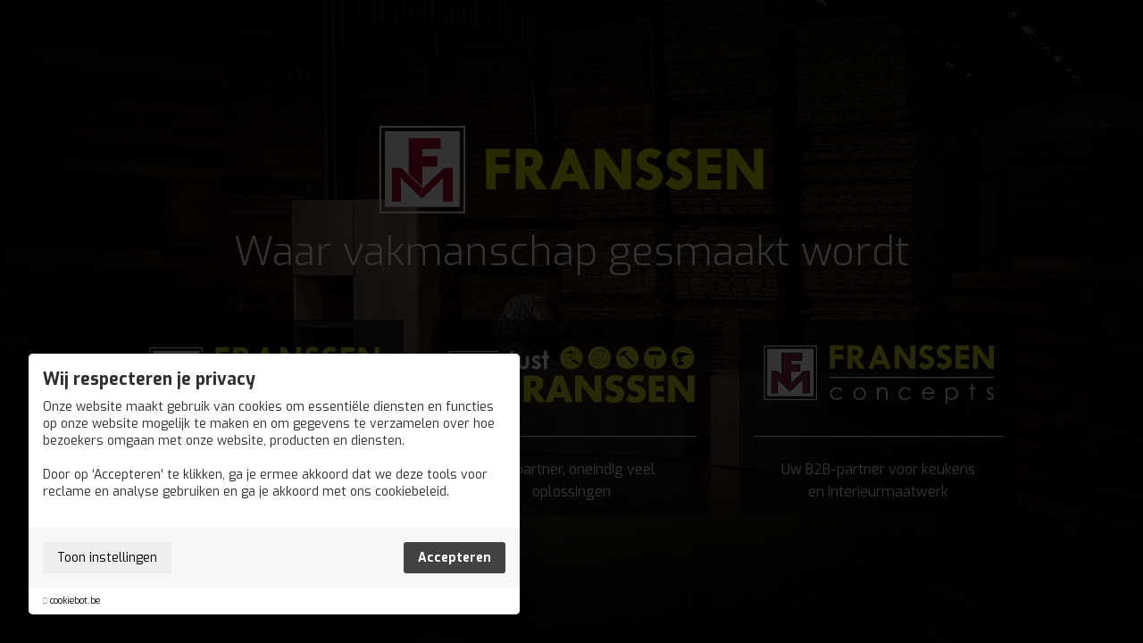

--- FILE ---
content_type: text/html; charset=UTF-8
request_url: https://franssen.be/home
body_size: 1909
content:

    

<!DOCTYPE html>
<html>
    <head>

        <!DOCTYPE html>
<!--[if lt IE 7 ]> <html lang="nl" class="ie ie6 nl"> <![endif]-->
<!--[if IE 7 ]>    <html lang="nl" class="ie ie7 nl"> <![endif]-->
<!--[if IE 8 ]>    <html lang="nl" class="ie ie8 nl"> <![endif]-->
<!--[if IE 9 ]>    <html lang="nl" class="ie ie9 nl"> <![endif]-->
<!--[if (gt IE 9)|!(IE)]><!--><html lang="nl" class="modernbrowser nl" ><!--<![endif]-->
<head>
    <title></title>
    <meta name="description" content="" />
    <meta name="keywords" content="" />
    <meta name="robot" content="index,follow" />
    <meta name="language" content="nl" />
    <meta name="revisit-after" content="10 Days" />
    <meta charset="UTF-8" />
    <meta http-equiv="X-UA-Compatible" content="IE=edge,chrome=1">

        <link rel="shortcut icon" href="https://franssen.be/favicon.ico" type="image/x-icon">
    <link rel="icon" href="https://franssen.be/favicon.ico" type="image/x-icon">

        <meta name="viewport" content="width=device-width , initial-scale=1, maximum-scale=1, minimum-scale=1" />

        <meta property="og:title" content=""/>
    <meta property="og:image" content=""/>
    <meta property="og:image:width" content=""/>
    <meta property="og:image:height" content=""/>
<meta property="og:url" content="" />
<meta property="og:description" content="" />
<meta name="twitter:card" content="summary_large_image">
<meta name="twitter:url" content="">
<meta name="twitter:title" content="">
<meta name="twitter:description" content="">
    <meta name="twitter:image" content="">


                        


        <link rel="stylesheet"  type="text/css"  href="https://franssen.be/site/data/assets/css/compiled/compiled.min.css?v=1768951987" />


                     


                <script src="https://cookiebot.be/nl/api/v1" type="text/javascript"></script>
                <script>
            var cb = new CookieBot({
                'locale' : 'nl',
            });
        </script>


                
        	<link href="https://fonts.googleapis.com/css?family=Exo:300,400,600,700&display=swap" rel="stylesheet">

        
    <script type="text/javascript">
        window.dataLayer = window.dataLayer || [];
        function gtag(){dataLayer.push(arguments);}
    </script>

    
                        
                    <script type="javascript/blocked" data-type="analyse" async src="https://www.googletagmanager.com/gtag/js?id=G-9EFJQSLQC6"></script>
    <script type="javascript/blocked" data-type="analyse">

        gtag('js', new Date());
        var tracking_ids = [];
                gtag('config', 'G-9EFJQSLQC6'    );
        tracking_ids.push( 'G-9EFJQSLQC6' );
            </script>



        <!-- Google Tag Manager -->
    <noscript><iframe src="//www.googletagmanager.com/ns.html?id=GTM-KVKQ5CJ" height="0" width="0" style="display:none;visibility:hidden"></iframe></noscript>
    <script type="javascript/blocked" data-type="analyse">(function(w,d,s,l,i){w[l]=w[l]||[];w[l].push({'gtm.start':
                new Date().getTime(),event:'gtm.js'});var f=d.getElementsByTagName(s)[0],
            j=d.createElement(s),dl=l!='dataLayer'?'&l='+l:'';j.async=true;j.src=
            '//www.googletagmanager.com/gtm.js?id='+i+dl;f.parentNode.insertBefore(j,f);
        })(window,document,'script','dataLayer','GTM-KVKQ5CJ');</script>
    <!-- End Google Tag Manager -->

        
        
       

    </head>
    	<body data-page="home">

        
        
		
	<div class="page-wrapper" style=background-image:url(&#039;https://franssen.be/uploads/images/location/FranssenCampagnebeeld-32x15828031841251fad0.png?1582880939&#039;)>
		<div class="wrapper">
			
<div class="page-content">
    <div class="page-content__main-logo">
        <img src="https://franssen.be/site/data/assets/images/logo-franssen.png" alt="Franssen">
    </div>
    <div class="page-content__title">
        <h1 class="text-center">Waar vakmanschap gesmaakt wordt</h1>
    </div>
    <div class="section no-bottom">
        <div class="grid medium-3 grid--center small-1 ">
                            <div class="grid__item">
                    <div class="entity__item">


                        <a href="http://franssenkeukens.be" class="overlay-link btn--track" data-cat="Site" data-label="Franssen Keukens" data-action="view_item"  title="Franssen Keukens"></a>
                        <div class="entity__item__logo-wrap">
                                                                                                                    <div class="entity__item__logo" style=background-image:url(&#039;https://franssen.be/uploads/images/entity/Franssen-KeukensLogo-02.png?1582883923&#039;)></div>
                                <div class="entity__item__hover-logo" style=background-image:url(&#039;https://franssen.be/uploads/images/entity/Franssen-KeukensLogo-01.png?1582883937&#039;)></div>
                                                    </div>
                        <div class="entity__item__title text-center">
                            Want iedereen verdient een degelijke keuken
                        </div>
                    </div>
                </div>
                            <div class="grid__item">
                    <div class="entity__item">


                        <a href="http://justfranssen.be" class="overlay-link btn--track" data-cat="Site" data-label="Just Franssen" data-action="view_item"  title="Just Franssen"></a>
                        <div class="entity__item__logo-wrap">
                                                                                                                    <div class="entity__item__logo" style=background-image:url(&#039;https://franssen.be/uploads/images/entity/Franssen-JustLogo-03.png?1582883849&#039;)></div>
                                <div class="entity__item__hover-logo" style=background-image:url(&#039;https://franssen.be/uploads/images/entity/Franssen-JustLogo-04.png?1582883873&#039;)></div>
                                                    </div>
                        <div class="entity__item__title text-center">
                            Eén partner, oneindig veel oplossingen
                        </div>
                    </div>
                </div>
                            <div class="grid__item">
                    <div class="entity__item">


                        <a href="https://franssenconcepts.be/" class="overlay-link btn--track" data-cat="Site" data-label="Franssen Concepts" data-action="view_item"  title="Franssen Concepts"></a>
                        <div class="entity__item__logo-wrap">
                                                                                                                    <div class="entity__item__logo" style=background-image:url(&#039;https://franssen.be/uploads/images/entity/Franssen-ConceptsLogo-02.png?1582883639&#039;)></div>
                                <div class="entity__item__hover-logo" style=background-image:url(&#039;https://franssen.be/uploads/images/entity/Franssen-ConceptsLogo-01.png?1582883662&#039;)></div>
                                                    </div>
                        <div class="entity__item__title text-center">
                            Uw B2B-partner voor keukens en interieurmaatwerk
                        </div>
                    </div>
                </div>
                    </div>
    </div>
</div>
		</div>
	</div>


                            
    	<script src="//ajax.googleapis.com/ajax/libs/jquery/3.2.1/jquery.min.js" type="text/javascript"></script><script type="text/javascript">window.jQuery || document.write('<script src="https://franssen.be/cms/data/assets/js/plugins/jquery/jquery.min.js"><\/script>')</script><script type="text/javascript">window.domain ='https://franssen.be/' ;</script><script type="text/javascript">window.assets ='https://franssen.be/site/data/assets' ;</script><script type="text/javascript">window.SRC_PATH ='https://franssen.be/site/data/src' ;</script><script src="https://franssen.be/site/data/assets/js/compiled/compiled.min.js?v=1768951987" type="text/javascript"></script>

    </body>
</html>

--- FILE ---
content_type: text/css; charset=utf-8
request_url: https://franssen.be/site/data/assets/css/compiled/compiled.min.css?v=1768951987
body_size: 84895
content:
.fa,.fab,.fad,.fal,.far,.fas{-moz-osx-font-smoothing:grayscale;-webkit-font-smoothing:antialiased;display:inline-block;font-style:normal;font-variant:normal;text-rendering:auto;line-height:1}.fa-lg{font-size:1.33333em;line-height:.75em;vertical-align:-.0667em}.fa-xs{font-size:.75em}.fa-sm{font-size:.875em}.fa-1x{font-size:1em}.fa-2x{font-size:2em}.fa-3x{font-size:3em}.fa-4x{font-size:4em}.fa-5x{font-size:5em}.fa-6x{font-size:6em}.fa-7x{font-size:7em}.fa-8x{font-size:8em}.fa-9x{font-size:9em}.fa-10x{font-size:10em}.fa-fw{text-align:center;width:1.25em}.fa-ul{list-style-type:none;margin-left:2.5em;padding-left:0}.fa-ul>li{position:relative}.fa-li{left:-2em;position:absolute;text-align:center;width:2em;line-height:inherit}.fa-border{border:.08em solid #eee;border-radius:.1em;padding:.2em .25em .15em}.fa-pull-left{float:left}.fa-pull-right{float:right}.fa.fa-pull-left,.fab.fa-pull-left,.fal.fa-pull-left,.far.fa-pull-left,.fas.fa-pull-left{margin-right:.3em}.fa.fa-pull-right,.fab.fa-pull-right,.fal.fa-pull-right,.far.fa-pull-right,.fas.fa-pull-right{margin-left:.3em}.fa-spin{-webkit-animation:fa-spin 2s linear infinite;animation:fa-spin 2s linear infinite}.fa-pulse{-webkit-animation:fa-spin 1s steps(8) infinite;animation:fa-spin 1s steps(8) infinite}@-webkit-keyframes fa-spin{0%{-webkit-transform:rotate(0deg);transform:rotate(0deg)}to{-webkit-transform:rotate(1turn);transform:rotate(1turn)}}@keyframes fa-spin{0%{-webkit-transform:rotate(0deg);transform:rotate(0deg)}to{-webkit-transform:rotate(1turn);transform:rotate(1turn)}}.fa-rotate-90{-ms-filter:"progid:DXImageTransform.Microsoft.BasicImage(rotation=1)";-webkit-transform:rotate(90deg);transform:rotate(90deg)}.fa-rotate-180{-ms-filter:"progid:DXImageTransform.Microsoft.BasicImage(rotation=2)";-webkit-transform:rotate(180deg);transform:rotate(180deg)}.fa-rotate-270{-ms-filter:"progid:DXImageTransform.Microsoft.BasicImage(rotation=3)";-webkit-transform:rotate(270deg);transform:rotate(270deg)}.fa-flip-horizontal{-ms-filter:"progid:DXImageTransform.Microsoft.BasicImage(rotation=0, mirror=1)";-webkit-transform:scaleX(-1);transform:scaleX(-1)}.fa-flip-vertical{-webkit-transform:scaleY(-1);transform:scaleY(-1)}.fa-flip-both,.fa-flip-horizontal.fa-flip-vertical,.fa-flip-vertical{-ms-filter:"progid:DXImageTransform.Microsoft.BasicImage(rotation=2, mirror=1)"}.fa-flip-both,.fa-flip-horizontal.fa-flip-vertical{-webkit-transform:scale(-1);transform:scale(-1)}:root .fa-flip-both,:root .fa-flip-horizontal,:root .fa-flip-vertical,:root .fa-rotate-90,:root .fa-rotate-180,:root .fa-rotate-270{-webkit-filter:none;filter:none}.fa-stack{display:inline-block;height:2em;line-height:2em;position:relative;vertical-align:middle;width:2.5em}.fa-stack-1x,.fa-stack-2x{left:0;position:absolute;text-align:center;width:100%}.fa-stack-1x{line-height:inherit}.fa-stack-2x{font-size:2em}.fa-inverse{color:#fff}.fa-500px:before{content:"\f26e"}.fa-accessible-icon:before{content:"\f368"}.fa-accusoft:before{content:"\f369"}.fa-acquisitions-incorporated:before{content:"\f6af"}.fa-ad:before{content:"\f641"}.fa-address-book:before{content:"\f2b9"}.fa-address-card:before{content:"\f2bb"}.fa-adjust:before{content:"\f042"}.fa-adn:before{content:"\f170"}.fa-adobe:before{content:"\f778"}.fa-adversal:before{content:"\f36a"}.fa-affiliatetheme:before{content:"\f36b"}.fa-air-freshener:before{content:"\f5d0"}.fa-airbnb:before{content:"\f834"}.fa-algolia:before{content:"\f36c"}.fa-align-center:before{content:"\f037"}.fa-align-justify:before{content:"\f039"}.fa-align-left:before{content:"\f036"}.fa-align-right:before{content:"\f038"}.fa-alipay:before{content:"\f642"}.fa-allergies:before{content:"\f461"}.fa-amazon:before{content:"\f270"}.fa-amazon-pay:before{content:"\f42c"}.fa-ambulance:before{content:"\f0f9"}.fa-american-sign-language-interpreting:before{content:"\f2a3"}.fa-amilia:before{content:"\f36d"}.fa-anchor:before{content:"\f13d"}.fa-android:before{content:"\f17b"}.fa-angellist:before{content:"\f209"}.fa-angle-double-down:before{content:"\f103"}.fa-angle-double-left:before{content:"\f100"}.fa-angle-double-right:before{content:"\f101"}.fa-angle-double-up:before{content:"\f102"}.fa-angle-down:before{content:"\f107"}.fa-angle-left:before{content:"\f104"}.fa-angle-right:before{content:"\f105"}.fa-angle-up:before{content:"\f106"}.fa-angry:before{content:"\f556"}.fa-angrycreative:before{content:"\f36e"}.fa-angular:before{content:"\f420"}.fa-ankh:before{content:"\f644"}.fa-app-store:before{content:"\f36f"}.fa-app-store-ios:before{content:"\f370"}.fa-apper:before{content:"\f371"}.fa-apple:before{content:"\f179"}.fa-apple-alt:before{content:"\f5d1"}.fa-apple-pay:before{content:"\f415"}.fa-archive:before{content:"\f187"}.fa-archway:before{content:"\f557"}.fa-arrow-alt-circle-down:before{content:"\f358"}.fa-arrow-alt-circle-left:before{content:"\f359"}.fa-arrow-alt-circle-right:before{content:"\f35a"}.fa-arrow-alt-circle-up:before{content:"\f35b"}.fa-arrow-circle-down:before{content:"\f0ab"}.fa-arrow-circle-left:before{content:"\f0a8"}.fa-arrow-circle-right:before{content:"\f0a9"}.fa-arrow-circle-up:before{content:"\f0aa"}.fa-arrow-down:before{content:"\f063"}.fa-arrow-left:before{content:"\f060"}.fa-arrow-right:before{content:"\f061"}.fa-arrow-up:before{content:"\f062"}.fa-arrows-alt:before{content:"\f0b2"}.fa-arrows-alt-h:before{content:"\f337"}.fa-arrows-alt-v:before{content:"\f338"}.fa-artstation:before{content:"\f77a"}.fa-assistive-listening-systems:before{content:"\f2a2"}.fa-asterisk:before{content:"\f069"}.fa-asymmetrik:before{content:"\f372"}.fa-at:before{content:"\f1fa"}.fa-atlas:before{content:"\f558"}.fa-atlassian:before{content:"\f77b"}.fa-atom:before{content:"\f5d2"}.fa-audible:before{content:"\f373"}.fa-audio-description:before{content:"\f29e"}.fa-autoprefixer:before{content:"\f41c"}.fa-avianex:before{content:"\f374"}.fa-aviato:before{content:"\f421"}.fa-award:before{content:"\f559"}.fa-aws:before{content:"\f375"}.fa-baby:before{content:"\f77c"}.fa-baby-carriage:before{content:"\f77d"}.fa-backspace:before{content:"\f55a"}.fa-backward:before{content:"\f04a"}.fa-bacon:before{content:"\f7e5"}.fa-balance-scale:before{content:"\f24e"}.fa-balance-scale-left:before{content:"\f515"}.fa-balance-scale-right:before{content:"\f516"}.fa-ban:before{content:"\f05e"}.fa-band-aid:before{content:"\f462"}.fa-bandcamp:before{content:"\f2d5"}.fa-barcode:before{content:"\f02a"}.fa-bars:before{content:"\f0c9"}.fa-baseball-ball:before{content:"\f433"}.fa-basketball-ball:before{content:"\f434"}.fa-bath:before{content:"\f2cd"}.fa-battery-empty:before{content:"\f244"}.fa-battery-full:before{content:"\f240"}.fa-battery-half:before{content:"\f242"}.fa-battery-quarter:before{content:"\f243"}.fa-battery-three-quarters:before{content:"\f241"}.fa-battle-net:before{content:"\f835"}.fa-bed:before{content:"\f236"}.fa-beer:before{content:"\f0fc"}.fa-behance:before{content:"\f1b4"}.fa-behance-square:before{content:"\f1b5"}.fa-bell:before{content:"\f0f3"}.fa-bell-slash:before{content:"\f1f6"}.fa-bezier-curve:before{content:"\f55b"}.fa-bible:before{content:"\f647"}.fa-bicycle:before{content:"\f206"}.fa-biking:before{content:"\f84a"}.fa-bimobject:before{content:"\f378"}.fa-binoculars:before{content:"\f1e5"}.fa-biohazard:before{content:"\f780"}.fa-birthday-cake:before{content:"\f1fd"}.fa-bitbucket:before{content:"\f171"}.fa-bitcoin:before{content:"\f379"}.fa-bity:before{content:"\f37a"}.fa-black-tie:before{content:"\f27e"}.fa-blackberry:before{content:"\f37b"}.fa-blender:before{content:"\f517"}.fa-blender-phone:before{content:"\f6b6"}.fa-blind:before{content:"\f29d"}.fa-blog:before{content:"\f781"}.fa-blogger:before{content:"\f37c"}.fa-blogger-b:before{content:"\f37d"}.fa-bluetooth:before{content:"\f293"}.fa-bluetooth-b:before{content:"\f294"}.fa-bold:before{content:"\f032"}.fa-bolt:before{content:"\f0e7"}.fa-bomb:before{content:"\f1e2"}.fa-bone:before{content:"\f5d7"}.fa-bong:before{content:"\f55c"}.fa-book:before{content:"\f02d"}.fa-book-dead:before{content:"\f6b7"}.fa-book-medical:before{content:"\f7e6"}.fa-book-open:before{content:"\f518"}.fa-book-reader:before{content:"\f5da"}.fa-bookmark:before{content:"\f02e"}.fa-bootstrap:before{content:"\f836"}.fa-border-all:before{content:"\f84c"}.fa-border-none:before{content:"\f850"}.fa-border-style:before{content:"\f853"}.fa-bowling-ball:before{content:"\f436"}.fa-box:before{content:"\f466"}.fa-box-open:before{content:"\f49e"}.fa-boxes:before{content:"\f468"}.fa-braille:before{content:"\f2a1"}.fa-brain:before{content:"\f5dc"}.fa-bread-slice:before{content:"\f7ec"}.fa-briefcase:before{content:"\f0b1"}.fa-briefcase-medical:before{content:"\f469"}.fa-broadcast-tower:before{content:"\f519"}.fa-broom:before{content:"\f51a"}.fa-brush:before{content:"\f55d"}.fa-btc:before{content:"\f15a"}.fa-buffer:before{content:"\f837"}.fa-bug:before{content:"\f188"}.fa-building:before{content:"\f1ad"}.fa-bullhorn:before{content:"\f0a1"}.fa-bullseye:before{content:"\f140"}.fa-burn:before{content:"\f46a"}.fa-buromobelexperte:before{content:"\f37f"}.fa-bus:before{content:"\f207"}.fa-bus-alt:before{content:"\f55e"}.fa-business-time:before{content:"\f64a"}.fa-buysellads:before{content:"\f20d"}.fa-calculator:before{content:"\f1ec"}.fa-calendar:before{content:"\f133"}.fa-calendar-alt:before{content:"\f073"}.fa-calendar-check:before{content:"\f274"}.fa-calendar-day:before{content:"\f783"}.fa-calendar-minus:before{content:"\f272"}.fa-calendar-plus:before{content:"\f271"}.fa-calendar-times:before{content:"\f273"}.fa-calendar-week:before{content:"\f784"}.fa-camera:before{content:"\f030"}.fa-camera-retro:before{content:"\f083"}.fa-campground:before{content:"\f6bb"}.fa-canadian-maple-leaf:before{content:"\f785"}.fa-candy-cane:before{content:"\f786"}.fa-cannabis:before{content:"\f55f"}.fa-capsules:before{content:"\f46b"}.fa-car:before{content:"\f1b9"}.fa-car-alt:before{content:"\f5de"}.fa-car-battery:before{content:"\f5df"}.fa-car-crash:before{content:"\f5e1"}.fa-car-side:before{content:"\f5e4"}.fa-caret-down:before{content:"\f0d7"}.fa-caret-left:before{content:"\f0d9"}.fa-caret-right:before{content:"\f0da"}.fa-caret-square-down:before{content:"\f150"}.fa-caret-square-left:before{content:"\f191"}.fa-caret-square-right:before{content:"\f152"}.fa-caret-square-up:before{content:"\f151"}.fa-caret-up:before{content:"\f0d8"}.fa-carrot:before{content:"\f787"}.fa-cart-arrow-down:before{content:"\f218"}.fa-cart-plus:before{content:"\f217"}.fa-cash-register:before{content:"\f788"}.fa-cat:before{content:"\f6be"}.fa-cc-amazon-pay:before{content:"\f42d"}.fa-cc-amex:before{content:"\f1f3"}.fa-cc-apple-pay:before{content:"\f416"}.fa-cc-diners-club:before{content:"\f24c"}.fa-cc-discover:before{content:"\f1f2"}.fa-cc-jcb:before{content:"\f24b"}.fa-cc-mastercard:before{content:"\f1f1"}.fa-cc-paypal:before{content:"\f1f4"}.fa-cc-stripe:before{content:"\f1f5"}.fa-cc-visa:before{content:"\f1f0"}.fa-centercode:before{content:"\f380"}.fa-centos:before{content:"\f789"}.fa-certificate:before{content:"\f0a3"}.fa-chair:before{content:"\f6c0"}.fa-chalkboard:before{content:"\f51b"}.fa-chalkboard-teacher:before{content:"\f51c"}.fa-charging-station:before{content:"\f5e7"}.fa-chart-area:before{content:"\f1fe"}.fa-chart-bar:before{content:"\f080"}.fa-chart-line:before{content:"\f201"}.fa-chart-pie:before{content:"\f200"}.fa-check:before{content:"\f00c"}.fa-check-circle:before{content:"\f058"}.fa-check-double:before{content:"\f560"}.fa-check-square:before{content:"\f14a"}.fa-cheese:before{content:"\f7ef"}.fa-chess:before{content:"\f439"}.fa-chess-bishop:before{content:"\f43a"}.fa-chess-board:before{content:"\f43c"}.fa-chess-king:before{content:"\f43f"}.fa-chess-knight:before{content:"\f441"}.fa-chess-pawn:before{content:"\f443"}.fa-chess-queen:before{content:"\f445"}.fa-chess-rook:before{content:"\f447"}.fa-chevron-circle-down:before{content:"\f13a"}.fa-chevron-circle-left:before{content:"\f137"}.fa-chevron-circle-right:before{content:"\f138"}.fa-chevron-circle-up:before{content:"\f139"}.fa-chevron-down:before{content:"\f078"}.fa-chevron-left:before{content:"\f053"}.fa-chevron-right:before{content:"\f054"}.fa-chevron-up:before{content:"\f077"}.fa-child:before{content:"\f1ae"}.fa-chrome:before{content:"\f268"}.fa-chromecast:before{content:"\f838"}.fa-church:before{content:"\f51d"}.fa-circle:before{content:"\f111"}.fa-circle-notch:before{content:"\f1ce"}.fa-city:before{content:"\f64f"}.fa-clinic-medical:before{content:"\f7f2"}.fa-clipboard:before{content:"\f328"}.fa-clipboard-check:before{content:"\f46c"}.fa-clipboard-list:before{content:"\f46d"}.fa-clock:before{content:"\f017"}.fa-clone:before{content:"\f24d"}.fa-closed-captioning:before{content:"\f20a"}.fa-cloud:before{content:"\f0c2"}.fa-cloud-download-alt:before{content:"\f381"}.fa-cloud-meatball:before{content:"\f73b"}.fa-cloud-moon:before{content:"\f6c3"}.fa-cloud-moon-rain:before{content:"\f73c"}.fa-cloud-rain:before{content:"\f73d"}.fa-cloud-showers-heavy:before{content:"\f740"}.fa-cloud-sun:before{content:"\f6c4"}.fa-cloud-sun-rain:before{content:"\f743"}.fa-cloud-upload-alt:before{content:"\f382"}.fa-cloudscale:before{content:"\f383"}.fa-cloudsmith:before{content:"\f384"}.fa-cloudversify:before{content:"\f385"}.fa-cocktail:before{content:"\f561"}.fa-code:before{content:"\f121"}.fa-code-branch:before{content:"\f126"}.fa-codepen:before{content:"\f1cb"}.fa-codiepie:before{content:"\f284"}.fa-coffee:before{content:"\f0f4"}.fa-cog:before{content:"\f013"}.fa-cogs:before{content:"\f085"}.fa-coins:before{content:"\f51e"}.fa-columns:before{content:"\f0db"}.fa-comment:before{content:"\f075"}.fa-comment-alt:before{content:"\f27a"}.fa-comment-dollar:before{content:"\f651"}.fa-comment-dots:before{content:"\f4ad"}.fa-comment-medical:before{content:"\f7f5"}.fa-comment-slash:before{content:"\f4b3"}.fa-comments:before{content:"\f086"}.fa-comments-dollar:before{content:"\f653"}.fa-compact-disc:before{content:"\f51f"}.fa-compass:before{content:"\f14e"}.fa-compress:before{content:"\f066"}.fa-compress-arrows-alt:before{content:"\f78c"}.fa-concierge-bell:before{content:"\f562"}.fa-confluence:before{content:"\f78d"}.fa-connectdevelop:before{content:"\f20e"}.fa-contao:before{content:"\f26d"}.fa-cookie:before{content:"\f563"}.fa-cookie-bite:before{content:"\f564"}.fa-copy:before{content:"\f0c5"}.fa-copyright:before{content:"\f1f9"}.fa-cotton-bureau:before{content:"\f89e"}.fa-couch:before{content:"\f4b8"}.fa-cpanel:before{content:"\f388"}.fa-creative-commons:before{content:"\f25e"}.fa-creative-commons-by:before{content:"\f4e7"}.fa-creative-commons-nc:before{content:"\f4e8"}.fa-creative-commons-nc-eu:before{content:"\f4e9"}.fa-creative-commons-nc-jp:before{content:"\f4ea"}.fa-creative-commons-nd:before{content:"\f4eb"}.fa-creative-commons-pd:before{content:"\f4ec"}.fa-creative-commons-pd-alt:before{content:"\f4ed"}.fa-creative-commons-remix:before{content:"\f4ee"}.fa-creative-commons-sa:before{content:"\f4ef"}.fa-creative-commons-sampling:before{content:"\f4f0"}.fa-creative-commons-sampling-plus:before{content:"\f4f1"}.fa-creative-commons-share:before{content:"\f4f2"}.fa-creative-commons-zero:before{content:"\f4f3"}.fa-credit-card:before{content:"\f09d"}.fa-critical-role:before{content:"\f6c9"}.fa-crop:before{content:"\f125"}.fa-crop-alt:before{content:"\f565"}.fa-cross:before{content:"\f654"}.fa-crosshairs:before{content:"\f05b"}.fa-crow:before{content:"\f520"}.fa-crown:before{content:"\f521"}.fa-crutch:before{content:"\f7f7"}.fa-css3:before{content:"\f13c"}.fa-css3-alt:before{content:"\f38b"}.fa-cube:before{content:"\f1b2"}.fa-cubes:before{content:"\f1b3"}.fa-cut:before{content:"\f0c4"}.fa-cuttlefish:before{content:"\f38c"}.fa-d-and-d:before{content:"\f38d"}.fa-d-and-d-beyond:before{content:"\f6ca"}.fa-dashcube:before{content:"\f210"}.fa-database:before{content:"\f1c0"}.fa-deaf:before{content:"\f2a4"}.fa-delicious:before{content:"\f1a5"}.fa-democrat:before{content:"\f747"}.fa-deploydog:before{content:"\f38e"}.fa-deskpro:before{content:"\f38f"}.fa-desktop:before{content:"\f108"}.fa-dev:before{content:"\f6cc"}.fa-deviantart:before{content:"\f1bd"}.fa-dharmachakra:before{content:"\f655"}.fa-dhl:before{content:"\f790"}.fa-diagnoses:before{content:"\f470"}.fa-diaspora:before{content:"\f791"}.fa-dice:before{content:"\f522"}.fa-dice-d20:before{content:"\f6cf"}.fa-dice-d6:before{content:"\f6d1"}.fa-dice-five:before{content:"\f523"}.fa-dice-four:before{content:"\f524"}.fa-dice-one:before{content:"\f525"}.fa-dice-six:before{content:"\f526"}.fa-dice-three:before{content:"\f527"}.fa-dice-two:before{content:"\f528"}.fa-digg:before{content:"\f1a6"}.fa-digital-ocean:before{content:"\f391"}.fa-digital-tachograph:before{content:"\f566"}.fa-directions:before{content:"\f5eb"}.fa-discord:before{content:"\f392"}.fa-discourse:before{content:"\f393"}.fa-divide:before{content:"\f529"}.fa-dizzy:before{content:"\f567"}.fa-dna:before{content:"\f471"}.fa-dochub:before{content:"\f394"}.fa-docker:before{content:"\f395"}.fa-dog:before{content:"\f6d3"}.fa-dollar-sign:before{content:"\f155"}.fa-dolly:before{content:"\f472"}.fa-dolly-flatbed:before{content:"\f474"}.fa-donate:before{content:"\f4b9"}.fa-door-closed:before{content:"\f52a"}.fa-door-open:before{content:"\f52b"}.fa-dot-circle:before{content:"\f192"}.fa-dove:before{content:"\f4ba"}.fa-download:before{content:"\f019"}.fa-draft2digital:before{content:"\f396"}.fa-drafting-compass:before{content:"\f568"}.fa-dragon:before{content:"\f6d5"}.fa-draw-polygon:before{content:"\f5ee"}.fa-dribbble:before{content:"\f17d"}.fa-dribbble-square:before{content:"\f397"}.fa-dropbox:before{content:"\f16b"}.fa-drum:before{content:"\f569"}.fa-drum-steelpan:before{content:"\f56a"}.fa-drumstick-bite:before{content:"\f6d7"}.fa-drupal:before{content:"\f1a9"}.fa-dumbbell:before{content:"\f44b"}.fa-dumpster:before{content:"\f793"}.fa-dumpster-fire:before{content:"\f794"}.fa-dungeon:before{content:"\f6d9"}.fa-dyalog:before{content:"\f399"}.fa-earlybirds:before{content:"\f39a"}.fa-ebay:before{content:"\f4f4"}.fa-edge:before{content:"\f282"}.fa-edit:before{content:"\f044"}.fa-egg:before{content:"\f7fb"}.fa-eject:before{content:"\f052"}.fa-elementor:before{content:"\f430"}.fa-ellipsis-h:before{content:"\f141"}.fa-ellipsis-v:before{content:"\f142"}.fa-ello:before{content:"\f5f1"}.fa-ember:before{content:"\f423"}.fa-empire:before{content:"\f1d1"}.fa-envelope:before{content:"\f0e0"}.fa-envelope-open:before{content:"\f2b6"}.fa-envelope-open-text:before{content:"\f658"}.fa-envelope-square:before{content:"\f199"}.fa-envira:before{content:"\f299"}.fa-equals:before{content:"\f52c"}.fa-eraser:before{content:"\f12d"}.fa-erlang:before{content:"\f39d"}.fa-ethereum:before{content:"\f42e"}.fa-ethernet:before{content:"\f796"}.fa-etsy:before{content:"\f2d7"}.fa-euro-sign:before{content:"\f153"}.fa-evernote:before{content:"\f839"}.fa-exchange-alt:before{content:"\f362"}.fa-exclamation:before{content:"\f12a"}.fa-exclamation-circle:before{content:"\f06a"}.fa-exclamation-triangle:before{content:"\f071"}.fa-expand:before{content:"\f065"}.fa-expand-arrows-alt:before{content:"\f31e"}.fa-expeditedssl:before{content:"\f23e"}.fa-external-link-alt:before{content:"\f35d"}.fa-external-link-square-alt:before{content:"\f360"}.fa-eye:before{content:"\f06e"}.fa-eye-dropper:before{content:"\f1fb"}.fa-eye-slash:before{content:"\f070"}.fa-facebook:before{content:"\f09a"}.fa-facebook-f:before{content:"\f39e"}.fa-facebook-messenger:before{content:"\f39f"}.fa-facebook-square:before{content:"\f082"}.fa-fan:before{content:"\f863"}.fa-fantasy-flight-games:before{content:"\f6dc"}.fa-fast-backward:before{content:"\f049"}.fa-fast-forward:before{content:"\f050"}.fa-fax:before{content:"\f1ac"}.fa-feather:before{content:"\f52d"}.fa-feather-alt:before{content:"\f56b"}.fa-fedex:before{content:"\f797"}.fa-fedora:before{content:"\f798"}.fa-female:before{content:"\f182"}.fa-fighter-jet:before{content:"\f0fb"}.fa-figma:before{content:"\f799"}.fa-file:before{content:"\f15b"}.fa-file-alt:before{content:"\f15c"}.fa-file-archive:before{content:"\f1c6"}.fa-file-audio:before{content:"\f1c7"}.fa-file-code:before{content:"\f1c9"}.fa-file-contract:before{content:"\f56c"}.fa-file-csv:before{content:"\f6dd"}.fa-file-download:before{content:"\f56d"}.fa-file-excel:before{content:"\f1c3"}.fa-file-export:before{content:"\f56e"}.fa-file-image:before{content:"\f1c5"}.fa-file-import:before{content:"\f56f"}.fa-file-invoice:before{content:"\f570"}.fa-file-invoice-dollar:before{content:"\f571"}.fa-file-medical:before{content:"\f477"}.fa-file-medical-alt:before{content:"\f478"}.fa-file-pdf:before{content:"\f1c1"}.fa-file-powerpoint:before{content:"\f1c4"}.fa-file-prescription:before{content:"\f572"}.fa-file-signature:before{content:"\f573"}.fa-file-upload:before{content:"\f574"}.fa-file-video:before{content:"\f1c8"}.fa-file-word:before{content:"\f1c2"}.fa-fill:before{content:"\f575"}.fa-fill-drip:before{content:"\f576"}.fa-film:before{content:"\f008"}.fa-filter:before{content:"\f0b0"}.fa-fingerprint:before{content:"\f577"}.fa-fire:before{content:"\f06d"}.fa-fire-alt:before{content:"\f7e4"}.fa-fire-extinguisher:before{content:"\f134"}.fa-firefox:before{content:"\f269"}.fa-first-aid:before{content:"\f479"}.fa-first-order:before{content:"\f2b0"}.fa-first-order-alt:before{content:"\f50a"}.fa-firstdraft:before{content:"\f3a1"}.fa-fish:before{content:"\f578"}.fa-fist-raised:before{content:"\f6de"}.fa-flag:before{content:"\f024"}.fa-flag-checkered:before{content:"\f11e"}.fa-flag-usa:before{content:"\f74d"}.fa-flask:before{content:"\f0c3"}.fa-flickr:before{content:"\f16e"}.fa-flipboard:before{content:"\f44d"}.fa-flushed:before{content:"\f579"}.fa-fly:before{content:"\f417"}.fa-folder:before{content:"\f07b"}.fa-folder-minus:before{content:"\f65d"}.fa-folder-open:before{content:"\f07c"}.fa-folder-plus:before{content:"\f65e"}.fa-font:before{content:"\f031"}.fa-font-awesome:before{content:"\f2b4"}.fa-font-awesome-alt:before{content:"\f35c"}.fa-font-awesome-flag:before{content:"\f425"}.fa-font-awesome-logo-full:before{content:"\f4e6"}.fa-fonticons:before{content:"\f280"}.fa-fonticons-fi:before{content:"\f3a2"}.fa-football-ball:before{content:"\f44e"}.fa-fort-awesome:before{content:"\f286"}.fa-fort-awesome-alt:before{content:"\f3a3"}.fa-forumbee:before{content:"\f211"}.fa-forward:before{content:"\f04e"}.fa-foursquare:before{content:"\f180"}.fa-free-code-camp:before{content:"\f2c5"}.fa-freebsd:before{content:"\f3a4"}.fa-frog:before{content:"\f52e"}.fa-frown:before{content:"\f119"}.fa-frown-open:before{content:"\f57a"}.fa-fulcrum:before{content:"\f50b"}.fa-funnel-dollar:before{content:"\f662"}.fa-futbol:before{content:"\f1e3"}.fa-galactic-republic:before{content:"\f50c"}.fa-galactic-senate:before{content:"\f50d"}.fa-gamepad:before{content:"\f11b"}.fa-gas-pump:before{content:"\f52f"}.fa-gavel:before{content:"\f0e3"}.fa-gem:before{content:"\f3a5"}.fa-genderless:before{content:"\f22d"}.fa-get-pocket:before{content:"\f265"}.fa-gg:before{content:"\f260"}.fa-gg-circle:before{content:"\f261"}.fa-ghost:before{content:"\f6e2"}.fa-gift:before{content:"\f06b"}.fa-gifts:before{content:"\f79c"}.fa-git:before{content:"\f1d3"}.fa-git-alt:before{content:"\f841"}.fa-git-square:before{content:"\f1d2"}.fa-github:before{content:"\f09b"}.fa-github-alt:before{content:"\f113"}.fa-github-square:before{content:"\f092"}.fa-gitkraken:before{content:"\f3a6"}.fa-gitlab:before{content:"\f296"}.fa-gitter:before{content:"\f426"}.fa-glass-cheers:before{content:"\f79f"}.fa-glass-martini:before{content:"\f000"}.fa-glass-martini-alt:before{content:"\f57b"}.fa-glass-whiskey:before{content:"\f7a0"}.fa-glasses:before{content:"\f530"}.fa-glide:before{content:"\f2a5"}.fa-glide-g:before{content:"\f2a6"}.fa-globe:before{content:"\f0ac"}.fa-globe-africa:before{content:"\f57c"}.fa-globe-americas:before{content:"\f57d"}.fa-globe-asia:before{content:"\f57e"}.fa-globe-europe:before{content:"\f7a2"}.fa-gofore:before{content:"\f3a7"}.fa-golf-ball:before{content:"\f450"}.fa-goodreads:before{content:"\f3a8"}.fa-goodreads-g:before{content:"\f3a9"}.fa-google:before{content:"\f1a0"}.fa-google-drive:before{content:"\f3aa"}.fa-google-play:before{content:"\f3ab"}.fa-google-plus:before{content:"\f2b3"}.fa-google-plus-g:before{content:"\f0d5"}.fa-google-plus-square:before{content:"\f0d4"}.fa-google-wallet:before{content:"\f1ee"}.fa-gopuram:before{content:"\f664"}.fa-graduation-cap:before{content:"\f19d"}.fa-gratipay:before{content:"\f184"}.fa-grav:before{content:"\f2d6"}.fa-greater-than:before{content:"\f531"}.fa-greater-than-equal:before{content:"\f532"}.fa-grimace:before{content:"\f57f"}.fa-grin:before{content:"\f580"}.fa-grin-alt:before{content:"\f581"}.fa-grin-beam:before{content:"\f582"}.fa-grin-beam-sweat:before{content:"\f583"}.fa-grin-hearts:before{content:"\f584"}.fa-grin-squint:before{content:"\f585"}.fa-grin-squint-tears:before{content:"\f586"}.fa-grin-stars:before{content:"\f587"}.fa-grin-tears:before{content:"\f588"}.fa-grin-tongue:before{content:"\f589"}.fa-grin-tongue-squint:before{content:"\f58a"}.fa-grin-tongue-wink:before{content:"\f58b"}.fa-grin-wink:before{content:"\f58c"}.fa-grip-horizontal:before{content:"\f58d"}.fa-grip-lines:before{content:"\f7a4"}.fa-grip-lines-vertical:before{content:"\f7a5"}.fa-grip-vertical:before{content:"\f58e"}.fa-gripfire:before{content:"\f3ac"}.fa-grunt:before{content:"\f3ad"}.fa-guitar:before{content:"\f7a6"}.fa-gulp:before{content:"\f3ae"}.fa-h-square:before{content:"\f0fd"}.fa-hacker-news:before{content:"\f1d4"}.fa-hacker-news-square:before{content:"\f3af"}.fa-hackerrank:before{content:"\f5f7"}.fa-hamburger:before{content:"\f805"}.fa-hammer:before{content:"\f6e3"}.fa-hamsa:before{content:"\f665"}.fa-hand-holding:before{content:"\f4bd"}.fa-hand-holding-heart:before{content:"\f4be"}.fa-hand-holding-usd:before{content:"\f4c0"}.fa-hand-lizard:before{content:"\f258"}.fa-hand-middle-finger:before{content:"\f806"}.fa-hand-paper:before{content:"\f256"}.fa-hand-peace:before{content:"\f25b"}.fa-hand-point-down:before{content:"\f0a7"}.fa-hand-point-left:before{content:"\f0a5"}.fa-hand-point-right:before{content:"\f0a4"}.fa-hand-point-up:before{content:"\f0a6"}.fa-hand-pointer:before{content:"\f25a"}.fa-hand-rock:before{content:"\f255"}.fa-hand-scissors:before{content:"\f257"}.fa-hand-spock:before{content:"\f259"}.fa-hands:before{content:"\f4c2"}.fa-hands-helping:before{content:"\f4c4"}.fa-handshake:before{content:"\f2b5"}.fa-hanukiah:before{content:"\f6e6"}.fa-hard-hat:before{content:"\f807"}.fa-hashtag:before{content:"\f292"}.fa-hat-wizard:before{content:"\f6e8"}.fa-haykal:before{content:"\f666"}.fa-hdd:before{content:"\f0a0"}.fa-heading:before{content:"\f1dc"}.fa-headphones:before{content:"\f025"}.fa-headphones-alt:before{content:"\f58f"}.fa-headset:before{content:"\f590"}.fa-heart:before{content:"\f004"}.fa-heart-broken:before{content:"\f7a9"}.fa-heartbeat:before{content:"\f21e"}.fa-helicopter:before{content:"\f533"}.fa-highlighter:before{content:"\f591"}.fa-hiking:before{content:"\f6ec"}.fa-hippo:before{content:"\f6ed"}.fa-hips:before{content:"\f452"}.fa-hire-a-helper:before{content:"\f3b0"}.fa-history:before{content:"\f1da"}.fa-hockey-puck:before{content:"\f453"}.fa-holly-berry:before{content:"\f7aa"}.fa-home:before{content:"\f015"}.fa-hooli:before{content:"\f427"}.fa-hornbill:before{content:"\f592"}.fa-horse:before{content:"\f6f0"}.fa-horse-head:before{content:"\f7ab"}.fa-hospital:before{content:"\f0f8"}.fa-hospital-alt:before{content:"\f47d"}.fa-hospital-symbol:before{content:"\f47e"}.fa-hot-tub:before{content:"\f593"}.fa-hotdog:before{content:"\f80f"}.fa-hotel:before{content:"\f594"}.fa-hotjar:before{content:"\f3b1"}.fa-hourglass:before{content:"\f254"}.fa-hourglass-end:before{content:"\f253"}.fa-hourglass-half:before{content:"\f252"}.fa-hourglass-start:before{content:"\f251"}.fa-house-damage:before{content:"\f6f1"}.fa-houzz:before{content:"\f27c"}.fa-hryvnia:before{content:"\f6f2"}.fa-html5:before{content:"\f13b"}.fa-hubspot:before{content:"\f3b2"}.fa-i-cursor:before{content:"\f246"}.fa-ice-cream:before{content:"\f810"}.fa-icicles:before{content:"\f7ad"}.fa-icons:before{content:"\f86d"}.fa-id-badge:before{content:"\f2c1"}.fa-id-card:before{content:"\f2c2"}.fa-id-card-alt:before{content:"\f47f"}.fa-igloo:before{content:"\f7ae"}.fa-image:before{content:"\f03e"}.fa-images:before{content:"\f302"}.fa-imdb:before{content:"\f2d8"}.fa-inbox:before{content:"\f01c"}.fa-indent:before{content:"\f03c"}.fa-industry:before{content:"\f275"}.fa-infinity:before{content:"\f534"}.fa-info:before{content:"\f129"}.fa-info-circle:before{content:"\f05a"}.fa-instagram:before{content:"\f16d"}.fa-intercom:before{content:"\f7af"}.fa-internet-explorer:before{content:"\f26b"}.fa-invision:before{content:"\f7b0"}.fa-ioxhost:before{content:"\f208"}.fa-italic:before{content:"\f033"}.fa-itch-io:before{content:"\f83a"}.fa-itunes:before{content:"\f3b4"}.fa-itunes-note:before{content:"\f3b5"}.fa-java:before{content:"\f4e4"}.fa-jedi:before{content:"\f669"}.fa-jedi-order:before{content:"\f50e"}.fa-jenkins:before{content:"\f3b6"}.fa-jira:before{content:"\f7b1"}.fa-joget:before{content:"\f3b7"}.fa-joint:before{content:"\f595"}.fa-joomla:before{content:"\f1aa"}.fa-journal-whills:before{content:"\f66a"}.fa-js:before{content:"\f3b8"}.fa-js-square:before{content:"\f3b9"}.fa-jsfiddle:before{content:"\f1cc"}.fa-kaaba:before{content:"\f66b"}.fa-kaggle:before{content:"\f5fa"}.fa-key:before{content:"\f084"}.fa-keybase:before{content:"\f4f5"}.fa-keyboard:before{content:"\f11c"}.fa-keycdn:before{content:"\f3ba"}.fa-khanda:before{content:"\f66d"}.fa-kickstarter:before{content:"\f3bb"}.fa-kickstarter-k:before{content:"\f3bc"}.fa-kiss:before{content:"\f596"}.fa-kiss-beam:before{content:"\f597"}.fa-kiss-wink-heart:before{content:"\f598"}.fa-kiwi-bird:before{content:"\f535"}.fa-korvue:before{content:"\f42f"}.fa-landmark:before{content:"\f66f"}.fa-language:before{content:"\f1ab"}.fa-laptop:before{content:"\f109"}.fa-laptop-code:before{content:"\f5fc"}.fa-laptop-medical:before{content:"\f812"}.fa-laravel:before{content:"\f3bd"}.fa-lastfm:before{content:"\f202"}.fa-lastfm-square:before{content:"\f203"}.fa-laugh:before{content:"\f599"}.fa-laugh-beam:before{content:"\f59a"}.fa-laugh-squint:before{content:"\f59b"}.fa-laugh-wink:before{content:"\f59c"}.fa-layer-group:before{content:"\f5fd"}.fa-leaf:before{content:"\f06c"}.fa-leanpub:before{content:"\f212"}.fa-lemon:before{content:"\f094"}.fa-less:before{content:"\f41d"}.fa-less-than:before{content:"\f536"}.fa-less-than-equal:before{content:"\f537"}.fa-level-down-alt:before{content:"\f3be"}.fa-level-up-alt:before{content:"\f3bf"}.fa-life-ring:before{content:"\f1cd"}.fa-lightbulb:before{content:"\f0eb"}.fa-line:before{content:"\f3c0"}.fa-link:before{content:"\f0c1"}.fa-linkedin:before{content:"\f08c"}.fa-linkedin-in:before{content:"\f0e1"}.fa-linode:before{content:"\f2b8"}.fa-linux:before{content:"\f17c"}.fa-lira-sign:before{content:"\f195"}.fa-list:before{content:"\f03a"}.fa-list-alt:before{content:"\f022"}.fa-list-ol:before{content:"\f0cb"}.fa-list-ul:before{content:"\f0ca"}.fa-location-arrow:before{content:"\f124"}.fa-lock:before{content:"\f023"}.fa-lock-open:before{content:"\f3c1"}.fa-long-arrow-alt-down:before{content:"\f309"}.fa-long-arrow-alt-left:before{content:"\f30a"}.fa-long-arrow-alt-right:before{content:"\f30b"}.fa-long-arrow-alt-up:before{content:"\f30c"}.fa-low-vision:before{content:"\f2a8"}.fa-luggage-cart:before{content:"\f59d"}.fa-lyft:before{content:"\f3c3"}.fa-magento:before{content:"\f3c4"}.fa-magic:before{content:"\f0d0"}.fa-magnet:before{content:"\f076"}.fa-mail-bulk:before{content:"\f674"}.fa-mailchimp:before{content:"\f59e"}.fa-male:before{content:"\f183"}.fa-mandalorian:before{content:"\f50f"}.fa-map:before{content:"\f279"}.fa-map-marked:before{content:"\f59f"}.fa-map-marked-alt:before{content:"\f5a0"}.fa-map-marker:before{content:"\f041"}.fa-map-marker-alt:before{content:"\f3c5"}.fa-map-pin:before{content:"\f276"}.fa-map-signs:before{content:"\f277"}.fa-markdown:before{content:"\f60f"}.fa-marker:before{content:"\f5a1"}.fa-mars:before{content:"\f222"}.fa-mars-double:before{content:"\f227"}.fa-mars-stroke:before{content:"\f229"}.fa-mars-stroke-h:before{content:"\f22b"}.fa-mars-stroke-v:before{content:"\f22a"}.fa-mask:before{content:"\f6fa"}.fa-mastodon:before{content:"\f4f6"}.fa-maxcdn:before{content:"\f136"}.fa-medal:before{content:"\f5a2"}.fa-medapps:before{content:"\f3c6"}.fa-medium:before{content:"\f23a"}.fa-medium-m:before{content:"\f3c7"}.fa-medkit:before{content:"\f0fa"}.fa-medrt:before{content:"\f3c8"}.fa-meetup:before{content:"\f2e0"}.fa-megaport:before{content:"\f5a3"}.fa-meh:before{content:"\f11a"}.fa-meh-blank:before{content:"\f5a4"}.fa-meh-rolling-eyes:before{content:"\f5a5"}.fa-memory:before{content:"\f538"}.fa-mendeley:before{content:"\f7b3"}.fa-menorah:before{content:"\f676"}.fa-mercury:before{content:"\f223"}.fa-meteor:before{content:"\f753"}.fa-microchip:before{content:"\f2db"}.fa-microphone:before{content:"\f130"}.fa-microphone-alt:before{content:"\f3c9"}.fa-microphone-alt-slash:before{content:"\f539"}.fa-microphone-slash:before{content:"\f131"}.fa-microscope:before{content:"\f610"}.fa-microsoft:before{content:"\f3ca"}.fa-minus:before{content:"\f068"}.fa-minus-circle:before{content:"\f056"}.fa-minus-square:before{content:"\f146"}.fa-mitten:before{content:"\f7b5"}.fa-mix:before{content:"\f3cb"}.fa-mixcloud:before{content:"\f289"}.fa-mizuni:before{content:"\f3cc"}.fa-mobile:before{content:"\f10b"}.fa-mobile-alt:before{content:"\f3cd"}.fa-modx:before{content:"\f285"}.fa-monero:before{content:"\f3d0"}.fa-money-bill:before{content:"\f0d6"}.fa-money-bill-alt:before{content:"\f3d1"}.fa-money-bill-wave:before{content:"\f53a"}.fa-money-bill-wave-alt:before{content:"\f53b"}.fa-money-check:before{content:"\f53c"}.fa-money-check-alt:before{content:"\f53d"}.fa-monument:before{content:"\f5a6"}.fa-moon:before{content:"\f186"}.fa-mortar-pestle:before{content:"\f5a7"}.fa-mosque:before{content:"\f678"}.fa-motorcycle:before{content:"\f21c"}.fa-mountain:before{content:"\f6fc"}.fa-mouse-pointer:before{content:"\f245"}.fa-mug-hot:before{content:"\f7b6"}.fa-music:before{content:"\f001"}.fa-napster:before{content:"\f3d2"}.fa-neos:before{content:"\f612"}.fa-network-wired:before{content:"\f6ff"}.fa-neuter:before{content:"\f22c"}.fa-newspaper:before{content:"\f1ea"}.fa-nimblr:before{content:"\f5a8"}.fa-node:before{content:"\f419"}.fa-node-js:before{content:"\f3d3"}.fa-not-equal:before{content:"\f53e"}.fa-notes-medical:before{content:"\f481"}.fa-npm:before{content:"\f3d4"}.fa-ns8:before{content:"\f3d5"}.fa-nutritionix:before{content:"\f3d6"}.fa-object-group:before{content:"\f247"}.fa-object-ungroup:before{content:"\f248"}.fa-odnoklassniki:before{content:"\f263"}.fa-odnoklassniki-square:before{content:"\f264"}.fa-oil-can:before{content:"\f613"}.fa-old-republic:before{content:"\f510"}.fa-om:before{content:"\f679"}.fa-opencart:before{content:"\f23d"}.fa-openid:before{content:"\f19b"}.fa-opera:before{content:"\f26a"}.fa-optin-monster:before{content:"\f23c"}.fa-osi:before{content:"\f41a"}.fa-otter:before{content:"\f700"}.fa-outdent:before{content:"\f03b"}.fa-page4:before{content:"\f3d7"}.fa-pagelines:before{content:"\f18c"}.fa-pager:before{content:"\f815"}.fa-paint-brush:before{content:"\f1fc"}.fa-paint-roller:before{content:"\f5aa"}.fa-palette:before{content:"\f53f"}.fa-palfed:before{content:"\f3d8"}.fa-pallet:before{content:"\f482"}.fa-paper-plane:before{content:"\f1d8"}.fa-paperclip:before{content:"\f0c6"}.fa-parachute-box:before{content:"\f4cd"}.fa-paragraph:before{content:"\f1dd"}.fa-parking:before{content:"\f540"}.fa-passport:before{content:"\f5ab"}.fa-pastafarianism:before{content:"\f67b"}.fa-paste:before{content:"\f0ea"}.fa-patreon:before{content:"\f3d9"}.fa-pause:before{content:"\f04c"}.fa-pause-circle:before{content:"\f28b"}.fa-paw:before{content:"\f1b0"}.fa-paypal:before{content:"\f1ed"}.fa-peace:before{content:"\f67c"}.fa-pen:before{content:"\f304"}.fa-pen-alt:before{content:"\f305"}.fa-pen-fancy:before{content:"\f5ac"}.fa-pen-nib:before{content:"\f5ad"}.fa-pen-square:before{content:"\f14b"}.fa-pencil-alt:before{content:"\f303"}.fa-pencil-ruler:before{content:"\f5ae"}.fa-penny-arcade:before{content:"\f704"}.fa-people-carry:before{content:"\f4ce"}.fa-pepper-hot:before{content:"\f816"}.fa-percent:before{content:"\f295"}.fa-percentage:before{content:"\f541"}.fa-periscope:before{content:"\f3da"}.fa-person-booth:before{content:"\f756"}.fa-phabricator:before{content:"\f3db"}.fa-phoenix-framework:before{content:"\f3dc"}.fa-phoenix-squadron:before{content:"\f511"}.fa-phone:before{content:"\f095"}.fa-phone-alt:before{content:"\f879"}.fa-phone-slash:before{content:"\f3dd"}.fa-phone-square:before{content:"\f098"}.fa-phone-square-alt:before{content:"\f87b"}.fa-phone-volume:before{content:"\f2a0"}.fa-photo-video:before{content:"\f87c"}.fa-php:before{content:"\f457"}.fa-pied-piper:before{content:"\f2ae"}.fa-pied-piper-alt:before{content:"\f1a8"}.fa-pied-piper-hat:before{content:"\f4e5"}.fa-pied-piper-pp:before{content:"\f1a7"}.fa-piggy-bank:before{content:"\f4d3"}.fa-pills:before{content:"\f484"}.fa-pinterest:before{content:"\f0d2"}.fa-pinterest-p:before{content:"\f231"}.fa-pinterest-square:before{content:"\f0d3"}.fa-pizza-slice:before{content:"\f818"}.fa-place-of-worship:before{content:"\f67f"}.fa-plane:before{content:"\f072"}.fa-plane-arrival:before{content:"\f5af"}.fa-plane-departure:before{content:"\f5b0"}.fa-play:before{content:"\f04b"}.fa-play-circle:before{content:"\f144"}.fa-playstation:before{content:"\f3df"}.fa-plug:before{content:"\f1e6"}.fa-plus:before{content:"\f067"}.fa-plus-circle:before{content:"\f055"}.fa-plus-square:before{content:"\f0fe"}.fa-podcast:before{content:"\f2ce"}.fa-poll:before{content:"\f681"}.fa-poll-h:before{content:"\f682"}.fa-poo:before{content:"\f2fe"}.fa-poo-storm:before{content:"\f75a"}.fa-poop:before{content:"\f619"}.fa-portrait:before{content:"\f3e0"}.fa-pound-sign:before{content:"\f154"}.fa-power-off:before{content:"\f011"}.fa-pray:before{content:"\f683"}.fa-praying-hands:before{content:"\f684"}.fa-prescription:before{content:"\f5b1"}.fa-prescription-bottle:before{content:"\f485"}.fa-prescription-bottle-alt:before{content:"\f486"}.fa-print:before{content:"\f02f"}.fa-procedures:before{content:"\f487"}.fa-product-hunt:before{content:"\f288"}.fa-project-diagram:before{content:"\f542"}.fa-pushed:before{content:"\f3e1"}.fa-puzzle-piece:before{content:"\f12e"}.fa-python:before{content:"\f3e2"}.fa-qq:before{content:"\f1d6"}.fa-qrcode:before{content:"\f029"}.fa-question:before{content:"\f128"}.fa-question-circle:before{content:"\f059"}.fa-quidditch:before{content:"\f458"}.fa-quinscape:before{content:"\f459"}.fa-quora:before{content:"\f2c4"}.fa-quote-left:before{content:"\f10d"}.fa-quote-right:before{content:"\f10e"}.fa-quran:before{content:"\f687"}.fa-r-project:before{content:"\f4f7"}.fa-radiation:before{content:"\f7b9"}.fa-radiation-alt:before{content:"\f7ba"}.fa-rainbow:before{content:"\f75b"}.fa-random:before{content:"\f074"}.fa-raspberry-pi:before{content:"\f7bb"}.fa-ravelry:before{content:"\f2d9"}.fa-react:before{content:"\f41b"}.fa-reacteurope:before{content:"\f75d"}.fa-readme:before{content:"\f4d5"}.fa-rebel:before{content:"\f1d0"}.fa-receipt:before{content:"\f543"}.fa-recycle:before{content:"\f1b8"}.fa-red-river:before{content:"\f3e3"}.fa-reddit:before{content:"\f1a1"}.fa-reddit-alien:before{content:"\f281"}.fa-reddit-square:before{content:"\f1a2"}.fa-redhat:before{content:"\f7bc"}.fa-redo:before{content:"\f01e"}.fa-redo-alt:before{content:"\f2f9"}.fa-registered:before{content:"\f25d"}.fa-remove-format:before{content:"\f87d"}.fa-renren:before{content:"\f18b"}.fa-reply:before{content:"\f3e5"}.fa-reply-all:before{content:"\f122"}.fa-replyd:before{content:"\f3e6"}.fa-republican:before{content:"\f75e"}.fa-researchgate:before{content:"\f4f8"}.fa-resolving:before{content:"\f3e7"}.fa-restroom:before{content:"\f7bd"}.fa-retweet:before{content:"\f079"}.fa-rev:before{content:"\f5b2"}.fa-ribbon:before{content:"\f4d6"}.fa-ring:before{content:"\f70b"}.fa-road:before{content:"\f018"}.fa-robot:before{content:"\f544"}.fa-rocket:before{content:"\f135"}.fa-rocketchat:before{content:"\f3e8"}.fa-rockrms:before{content:"\f3e9"}.fa-route:before{content:"\f4d7"}.fa-rss:before{content:"\f09e"}.fa-rss-square:before{content:"\f143"}.fa-ruble-sign:before{content:"\f158"}.fa-ruler:before{content:"\f545"}.fa-ruler-combined:before{content:"\f546"}.fa-ruler-horizontal:before{content:"\f547"}.fa-ruler-vertical:before{content:"\f548"}.fa-running:before{content:"\f70c"}.fa-rupee-sign:before{content:"\f156"}.fa-sad-cry:before{content:"\f5b3"}.fa-sad-tear:before{content:"\f5b4"}.fa-safari:before{content:"\f267"}.fa-salesforce:before{content:"\f83b"}.fa-sass:before{content:"\f41e"}.fa-satellite:before{content:"\f7bf"}.fa-satellite-dish:before{content:"\f7c0"}.fa-save:before{content:"\f0c7"}.fa-schlix:before{content:"\f3ea"}.fa-school:before{content:"\f549"}.fa-screwdriver:before{content:"\f54a"}.fa-scribd:before{content:"\f28a"}.fa-scroll:before{content:"\f70e"}.fa-sd-card:before{content:"\f7c2"}.fa-search:before{content:"\f002"}.fa-search-dollar:before{content:"\f688"}.fa-search-location:before{content:"\f689"}.fa-search-minus:before{content:"\f010"}.fa-search-plus:before{content:"\f00e"}.fa-searchengin:before{content:"\f3eb"}.fa-seedling:before{content:"\f4d8"}.fa-sellcast:before{content:"\f2da"}.fa-sellsy:before{content:"\f213"}.fa-server:before{content:"\f233"}.fa-servicestack:before{content:"\f3ec"}.fa-shapes:before{content:"\f61f"}.fa-share:before{content:"\f064"}.fa-share-alt:before{content:"\f1e0"}.fa-share-alt-square:before{content:"\f1e1"}.fa-share-square:before{content:"\f14d"}.fa-shekel-sign:before{content:"\f20b"}.fa-shield-alt:before{content:"\f3ed"}.fa-ship:before{content:"\f21a"}.fa-shipping-fast:before{content:"\f48b"}.fa-shirtsinbulk:before{content:"\f214"}.fa-shoe-prints:before{content:"\f54b"}.fa-shopping-bag:before{content:"\f290"}.fa-shopping-basket:before{content:"\f291"}.fa-shopping-cart:before{content:"\f07a"}.fa-shopware:before{content:"\f5b5"}.fa-shower:before{content:"\f2cc"}.fa-shuttle-van:before{content:"\f5b6"}.fa-sign:before{content:"\f4d9"}.fa-sign-in-alt:before{content:"\f2f6"}.fa-sign-language:before{content:"\f2a7"}.fa-sign-out-alt:before{content:"\f2f5"}.fa-signal:before{content:"\f012"}.fa-signature:before{content:"\f5b7"}.fa-sim-card:before{content:"\f7c4"}.fa-simplybuilt:before{content:"\f215"}.fa-sistrix:before{content:"\f3ee"}.fa-sitemap:before{content:"\f0e8"}.fa-sith:before{content:"\f512"}.fa-skating:before{content:"\f7c5"}.fa-sketch:before{content:"\f7c6"}.fa-skiing:before{content:"\f7c9"}.fa-skiing-nordic:before{content:"\f7ca"}.fa-skull:before{content:"\f54c"}.fa-skull-crossbones:before{content:"\f714"}.fa-skyatlas:before{content:"\f216"}.fa-skype:before{content:"\f17e"}.fa-slack:before{content:"\f198"}.fa-slack-hash:before{content:"\f3ef"}.fa-slash:before{content:"\f715"}.fa-sleigh:before{content:"\f7cc"}.fa-sliders-h:before{content:"\f1de"}.fa-slideshare:before{content:"\f1e7"}.fa-smile:before{content:"\f118"}.fa-smile-beam:before{content:"\f5b8"}.fa-smile-wink:before{content:"\f4da"}.fa-smog:before{content:"\f75f"}.fa-smoking:before{content:"\f48d"}.fa-smoking-ban:before{content:"\f54d"}.fa-sms:before{content:"\f7cd"}.fa-snapchat:before{content:"\f2ab"}.fa-snapchat-ghost:before{content:"\f2ac"}.fa-snapchat-square:before{content:"\f2ad"}.fa-snowboarding:before{content:"\f7ce"}.fa-snowflake:before{content:"\f2dc"}.fa-snowman:before{content:"\f7d0"}.fa-snowplow:before{content:"\f7d2"}.fa-socks:before{content:"\f696"}.fa-solar-panel:before{content:"\f5ba"}.fa-sort:before{content:"\f0dc"}.fa-sort-alpha-down:before{content:"\f15d"}.fa-sort-alpha-down-alt:before{content:"\f881"}.fa-sort-alpha-up:before{content:"\f15e"}.fa-sort-alpha-up-alt:before{content:"\f882"}.fa-sort-amount-down:before{content:"\f160"}.fa-sort-amount-down-alt:before{content:"\f884"}.fa-sort-amount-up:before{content:"\f161"}.fa-sort-amount-up-alt:before{content:"\f885"}.fa-sort-down:before{content:"\f0dd"}.fa-sort-numeric-down:before{content:"\f162"}.fa-sort-numeric-down-alt:before{content:"\f886"}.fa-sort-numeric-up:before{content:"\f163"}.fa-sort-numeric-up-alt:before{content:"\f887"}.fa-sort-up:before{content:"\f0de"}.fa-soundcloud:before{content:"\f1be"}.fa-sourcetree:before{content:"\f7d3"}.fa-spa:before{content:"\f5bb"}.fa-space-shuttle:before{content:"\f197"}.fa-speakap:before{content:"\f3f3"}.fa-speaker-deck:before{content:"\f83c"}.fa-spell-check:before{content:"\f891"}.fa-spider:before{content:"\f717"}.fa-spinner:before{content:"\f110"}.fa-splotch:before{content:"\f5bc"}.fa-spotify:before{content:"\f1bc"}.fa-spray-can:before{content:"\f5bd"}.fa-square:before{content:"\f0c8"}.fa-square-full:before{content:"\f45c"}.fa-square-root-alt:before{content:"\f698"}.fa-squarespace:before{content:"\f5be"}.fa-stack-exchange:before{content:"\f18d"}.fa-stack-overflow:before{content:"\f16c"}.fa-stackpath:before{content:"\f842"}.fa-stamp:before{content:"\f5bf"}.fa-star:before{content:"\f005"}.fa-star-and-crescent:before{content:"\f699"}.fa-star-half:before{content:"\f089"}.fa-star-half-alt:before{content:"\f5c0"}.fa-star-of-david:before{content:"\f69a"}.fa-star-of-life:before{content:"\f621"}.fa-staylinked:before{content:"\f3f5"}.fa-steam:before{content:"\f1b6"}.fa-steam-square:before{content:"\f1b7"}.fa-steam-symbol:before{content:"\f3f6"}.fa-step-backward:before{content:"\f048"}.fa-step-forward:before{content:"\f051"}.fa-stethoscope:before{content:"\f0f1"}.fa-sticker-mule:before{content:"\f3f7"}.fa-sticky-note:before{content:"\f249"}.fa-stop:before{content:"\f04d"}.fa-stop-circle:before{content:"\f28d"}.fa-stopwatch:before{content:"\f2f2"}.fa-store:before{content:"\f54e"}.fa-store-alt:before{content:"\f54f"}.fa-strava:before{content:"\f428"}.fa-stream:before{content:"\f550"}.fa-street-view:before{content:"\f21d"}.fa-strikethrough:before{content:"\f0cc"}.fa-stripe:before{content:"\f429"}.fa-stripe-s:before{content:"\f42a"}.fa-stroopwafel:before{content:"\f551"}.fa-studiovinari:before{content:"\f3f8"}.fa-stumbleupon:before{content:"\f1a4"}.fa-stumbleupon-circle:before{content:"\f1a3"}.fa-subscript:before{content:"\f12c"}.fa-subway:before{content:"\f239"}.fa-suitcase:before{content:"\f0f2"}.fa-suitcase-rolling:before{content:"\f5c1"}.fa-sun:before{content:"\f185"}.fa-superpowers:before{content:"\f2dd"}.fa-superscript:before{content:"\f12b"}.fa-supple:before{content:"\f3f9"}.fa-surprise:before{content:"\f5c2"}.fa-suse:before{content:"\f7d6"}.fa-swatchbook:before{content:"\f5c3"}.fa-swimmer:before{content:"\f5c4"}.fa-swimming-pool:before{content:"\f5c5"}.fa-symfony:before{content:"\f83d"}.fa-synagogue:before{content:"\f69b"}.fa-sync:before{content:"\f021"}.fa-sync-alt:before{content:"\f2f1"}.fa-syringe:before{content:"\f48e"}.fa-table:before{content:"\f0ce"}.fa-table-tennis:before{content:"\f45d"}.fa-tablet:before{content:"\f10a"}.fa-tablet-alt:before{content:"\f3fa"}.fa-tablets:before{content:"\f490"}.fa-tachometer-alt:before{content:"\f3fd"}.fa-tag:before{content:"\f02b"}.fa-tags:before{content:"\f02c"}.fa-tape:before{content:"\f4db"}.fa-tasks:before{content:"\f0ae"}.fa-taxi:before{content:"\f1ba"}.fa-teamspeak:before{content:"\f4f9"}.fa-teeth:before{content:"\f62e"}.fa-teeth-open:before{content:"\f62f"}.fa-telegram:before{content:"\f2c6"}.fa-telegram-plane:before{content:"\f3fe"}.fa-temperature-high:before{content:"\f769"}.fa-temperature-low:before{content:"\f76b"}.fa-tencent-weibo:before{content:"\f1d5"}.fa-tenge:before{content:"\f7d7"}.fa-terminal:before{content:"\f120"}.fa-text-height:before{content:"\f034"}.fa-text-width:before{content:"\f035"}.fa-th:before{content:"\f00a"}.fa-th-large:before{content:"\f009"}.fa-th-list:before{content:"\f00b"}.fa-the-red-yeti:before{content:"\f69d"}.fa-theater-masks:before{content:"\f630"}.fa-themeco:before{content:"\f5c6"}.fa-themeisle:before{content:"\f2b2"}.fa-thermometer:before{content:"\f491"}.fa-thermometer-empty:before{content:"\f2cb"}.fa-thermometer-full:before{content:"\f2c7"}.fa-thermometer-half:before{content:"\f2c9"}.fa-thermometer-quarter:before{content:"\f2ca"}.fa-thermometer-three-quarters:before{content:"\f2c8"}.fa-think-peaks:before{content:"\f731"}.fa-thumbs-down:before{content:"\f165"}.fa-thumbs-up:before{content:"\f164"}.fa-thumbtack:before{content:"\f08d"}.fa-ticket-alt:before{content:"\f3ff"}.fa-times:before{content:"\f00d"}.fa-times-circle:before{content:"\f057"}.fa-tint:before{content:"\f043"}.fa-tint-slash:before{content:"\f5c7"}.fa-tired:before{content:"\f5c8"}.fa-toggle-off:before{content:"\f204"}.fa-toggle-on:before{content:"\f205"}.fa-toilet:before{content:"\f7d8"}.fa-toilet-paper:before{content:"\f71e"}.fa-toolbox:before{content:"\f552"}.fa-tools:before{content:"\f7d9"}.fa-tooth:before{content:"\f5c9"}.fa-torah:before{content:"\f6a0"}.fa-torii-gate:before{content:"\f6a1"}.fa-tractor:before{content:"\f722"}.fa-trade-federation:before{content:"\f513"}.fa-trademark:before{content:"\f25c"}.fa-traffic-light:before{content:"\f637"}.fa-train:before{content:"\f238"}.fa-tram:before{content:"\f7da"}.fa-transgender:before{content:"\f224"}.fa-transgender-alt:before{content:"\f225"}.fa-trash:before{content:"\f1f8"}.fa-trash-alt:before{content:"\f2ed"}.fa-trash-restore:before{content:"\f829"}.fa-trash-restore-alt:before{content:"\f82a"}.fa-tree:before{content:"\f1bb"}.fa-trello:before{content:"\f181"}.fa-tripadvisor:before{content:"\f262"}.fa-trophy:before{content:"\f091"}.fa-truck:before{content:"\f0d1"}.fa-truck-loading:before{content:"\f4de"}.fa-truck-monster:before{content:"\f63b"}.fa-truck-moving:before{content:"\f4df"}.fa-truck-pickup:before{content:"\f63c"}.fa-tshirt:before{content:"\f553"}.fa-tty:before{content:"\f1e4"}.fa-tumblr:before{content:"\f173"}.fa-tumblr-square:before{content:"\f174"}.fa-tv:before{content:"\f26c"}.fa-twitch:before{content:"\f1e8"}.fa-twitter:before{content:"\f099"}.fa-twitter-square:before{content:"\f081"}.fa-typo3:before{content:"\f42b"}.fa-uber:before{content:"\f402"}.fa-ubuntu:before{content:"\f7df"}.fa-uikit:before{content:"\f403"}.fa-umbrella:before{content:"\f0e9"}.fa-umbrella-beach:before{content:"\f5ca"}.fa-underline:before{content:"\f0cd"}.fa-undo:before{content:"\f0e2"}.fa-undo-alt:before{content:"\f2ea"}.fa-uniregistry:before{content:"\f404"}.fa-universal-access:before{content:"\f29a"}.fa-university:before{content:"\f19c"}.fa-unlink:before{content:"\f127"}.fa-unlock:before{content:"\f09c"}.fa-unlock-alt:before{content:"\f13e"}.fa-untappd:before{content:"\f405"}.fa-upload:before{content:"\f093"}.fa-ups:before{content:"\f7e0"}.fa-usb:before{content:"\f287"}.fa-user:before{content:"\f007"}.fa-user-alt:before{content:"\f406"}.fa-user-alt-slash:before{content:"\f4fa"}.fa-user-astronaut:before{content:"\f4fb"}.fa-user-check:before{content:"\f4fc"}.fa-user-circle:before{content:"\f2bd"}.fa-user-clock:before{content:"\f4fd"}.fa-user-cog:before{content:"\f4fe"}.fa-user-edit:before{content:"\f4ff"}.fa-user-friends:before{content:"\f500"}.fa-user-graduate:before{content:"\f501"}.fa-user-injured:before{content:"\f728"}.fa-user-lock:before{content:"\f502"}.fa-user-md:before{content:"\f0f0"}.fa-user-minus:before{content:"\f503"}.fa-user-ninja:before{content:"\f504"}.fa-user-nurse:before{content:"\f82f"}.fa-user-plus:before{content:"\f234"}.fa-user-secret:before{content:"\f21b"}.fa-user-shield:before{content:"\f505"}.fa-user-slash:before{content:"\f506"}.fa-user-tag:before{content:"\f507"}.fa-user-tie:before{content:"\f508"}.fa-user-times:before{content:"\f235"}.fa-users:before{content:"\f0c0"}.fa-users-cog:before{content:"\f509"}.fa-usps:before{content:"\f7e1"}.fa-ussunnah:before{content:"\f407"}.fa-utensil-spoon:before{content:"\f2e5"}.fa-utensils:before{content:"\f2e7"}.fa-vaadin:before{content:"\f408"}.fa-vector-square:before{content:"\f5cb"}.fa-venus:before{content:"\f221"}.fa-venus-double:before{content:"\f226"}.fa-venus-mars:before{content:"\f228"}.fa-viacoin:before{content:"\f237"}.fa-viadeo:before{content:"\f2a9"}.fa-viadeo-square:before{content:"\f2aa"}.fa-vial:before{content:"\f492"}.fa-vials:before{content:"\f493"}.fa-viber:before{content:"\f409"}.fa-video:before{content:"\f03d"}.fa-video-slash:before{content:"\f4e2"}.fa-vihara:before{content:"\f6a7"}.fa-vimeo:before{content:"\f40a"}.fa-vimeo-square:before{content:"\f194"}.fa-vimeo-v:before{content:"\f27d"}.fa-vine:before{content:"\f1ca"}.fa-vk:before{content:"\f189"}.fa-vnv:before{content:"\f40b"}.fa-voicemail:before{content:"\f897"}.fa-volleyball-ball:before{content:"\f45f"}.fa-volume-down:before{content:"\f027"}.fa-volume-mute:before{content:"\f6a9"}.fa-volume-off:before{content:"\f026"}.fa-volume-up:before{content:"\f028"}.fa-vote-yea:before{content:"\f772"}.fa-vr-cardboard:before{content:"\f729"}.fa-vuejs:before{content:"\f41f"}.fa-walking:before{content:"\f554"}.fa-wallet:before{content:"\f555"}.fa-warehouse:before{content:"\f494"}.fa-water:before{content:"\f773"}.fa-wave-square:before{content:"\f83e"}.fa-waze:before{content:"\f83f"}.fa-weebly:before{content:"\f5cc"}.fa-weibo:before{content:"\f18a"}.fa-weight:before{content:"\f496"}.fa-weight-hanging:before{content:"\f5cd"}.fa-weixin:before{content:"\f1d7"}.fa-whatsapp:before{content:"\f232"}.fa-whatsapp-square:before{content:"\f40c"}.fa-wheelchair:before{content:"\f193"}.fa-whmcs:before{content:"\f40d"}.fa-wifi:before{content:"\f1eb"}.fa-wikipedia-w:before{content:"\f266"}.fa-wind:before{content:"\f72e"}.fa-window-close:before{content:"\f410"}.fa-window-maximize:before{content:"\f2d0"}.fa-window-minimize:before{content:"\f2d1"}.fa-window-restore:before{content:"\f2d2"}.fa-windows:before{content:"\f17a"}.fa-wine-bottle:before{content:"\f72f"}.fa-wine-glass:before{content:"\f4e3"}.fa-wine-glass-alt:before{content:"\f5ce"}.fa-wix:before{content:"\f5cf"}.fa-wizards-of-the-coast:before{content:"\f730"}.fa-wolf-pack-battalion:before{content:"\f514"}.fa-won-sign:before{content:"\f159"}.fa-wordpress:before{content:"\f19a"}.fa-wordpress-simple:before{content:"\f411"}.fa-wpbeginner:before{content:"\f297"}.fa-wpexplorer:before{content:"\f2de"}.fa-wpforms:before{content:"\f298"}.fa-wpressr:before{content:"\f3e4"}.fa-wrench:before{content:"\f0ad"}.fa-x-ray:before{content:"\f497"}.fa-xbox:before{content:"\f412"}.fa-xing:before{content:"\f168"}.fa-xing-square:before{content:"\f169"}.fa-y-combinator:before{content:"\f23b"}.fa-yahoo:before{content:"\f19e"}.fa-yammer:before{content:"\f840"}.fa-yandex:before{content:"\f413"}.fa-yandex-international:before{content:"\f414"}.fa-yarn:before{content:"\f7e3"}.fa-yelp:before{content:"\f1e9"}.fa-yen-sign:before{content:"\f157"}.fa-yin-yang:before{content:"\f6ad"}.fa-yoast:before{content:"\f2b1"}.fa-youtube:before{content:"\f167"}.fa-youtube-square:before{content:"\f431"}.fa-zhihu:before{content:"\f63f"}.sr-only{border:0;clip:rect(0,0,0,0);height:1px;margin:-1px;overflow:hidden;padding:0;position:absolute;width:1px}.sr-only-focusable:active,.sr-only-focusable:focus{clip:auto;height:auto;margin:0;overflow:visible;position:static;width:auto}@font-face{font-family:"Font Awesome 5 Brands";font-style:normal;font-weight:normal;font-display:auto;src:url(../../../../../jv/data/src/css/fontawesome/webfonts/fa-brands-400.eot);src:url(../../../../../jv/data/src/css/fontawesome/webfonts/fa-brands-400.eot?#iefix) format("embedded-opentype"),url(../../../../../jv/data/src/css/fontawesome/webfonts/fa-brands-400.woff2) format("woff2"),url(../../../../../jv/data/src/css/fontawesome/webfonts/fa-brands-400.woff) format("woff"),url(../../../../../jv/data/src/css/fontawesome/webfonts/fa-brands-400.ttf) format("truetype"),url(../../../../../jv/data/src/css/fontawesome/webfonts/fa-brands-400.svg#fontawesome) format("svg")}.fab{font-family:"Font Awesome 5 Brands"}@font-face{font-family:"Font Awesome 5 Free";font-style:normal;font-weight:400;font-display:auto;src:url(../../../../../jv/data/src/css/fontawesome/webfonts/fa-regular-400.eot);src:url(../../../../../jv/data/src/css/fontawesome/webfonts/fa-regular-400.eot?#iefix) format("embedded-opentype"),url(../../../../../jv/data/src/css/fontawesome/webfonts/fa-regular-400.woff2) format("woff2"),url(../../../../../jv/data/src/css/fontawesome/webfonts/fa-regular-400.woff) format("woff"),url(../../../../../jv/data/src/css/fontawesome/webfonts/fa-regular-400.ttf) format("truetype"),url(../../../../../jv/data/src/css/fontawesome/webfonts/fa-regular-400.svg#fontawesome) format("svg")}.far{font-weight:400}@font-face{font-family:"Font Awesome 5 Free";font-style:normal;font-weight:900;font-display:auto;src:url(../../../../../jv/data/src/css/fontawesome/webfonts/fa-solid-900.eot);src:url(../../../../../jv/data/src/css/fontawesome/webfonts/fa-solid-900.eot?#iefix) format("embedded-opentype"),url(../../../../../jv/data/src/css/fontawesome/webfonts/fa-solid-900.woff2) format("woff2"),url(../../../../../jv/data/src/css/fontawesome/webfonts/fa-solid-900.woff) format("woff"),url(../../../../../jv/data/src/css/fontawesome/webfonts/fa-solid-900.ttf) format("truetype"),url(../../../../../jv/data/src/css/fontawesome/webfonts/fa-solid-900.svg#fontawesome) format("svg")}.fa,.far,.fas{font-family:"Font Awesome 5 Free"}.fa,.fas{font-weight:900}.slick-slider{position:relative;display:block;-moz-box-sizing:border-box; box-sizing:border-box;-webkit-user-select:none; -moz-user-select:none;-ms-user-select:none;user-select:none;-webkit-touch-callout:none;-khtml-user-select:none;-ms-touch-action:pan-y;touch-action:pan-y;-webkit-tap-highlight-color:transparent;}.slick-list{position:relative;display:block;overflow:hidden;margin:0;padding:0;}.slick-list:focus{outline:none;}.slick-list.dragging{cursor:pointer;cursor:hand;}.slick-slider .slick-track,.slick-slider .slick-list{-webkit-transform:translate3d(0, 0, 0); -moz-transform:translate3d(0, 0, 0);-ms-transform:translate3d(0, 0, 0); -o-transform:translate3d(0, 0, 0);transform:translate3d(0, 0, 0);}.slick-track{position:relative;top:0;left:0;min-width:100%;display:block;}.slick-track:before,.slick-track:after{display:table;content:'';}.slick-track:after{clear:both;}.slick-loading .slick-track{visibility:hidden;}.slick-slide{display:none;height:100%;min-height:1px;}[dir='rtl'] .slick-slide{float:right;}.slick-slide img{display:block;}.slick-slide.slick-loading img{display:none;}.slick-slide.dragging img{pointer-events:none;}.slick-initialized .slick-slide{display:block;}.slick-loading .slick-slide{visibility:hidden;}.slick-vertical .slick-slide{display:block;height:auto;border:1px solid transparent;}body.compensate-for-scrollbar{overflow:hidden}.fancybox-active{height:auto}.fancybox-is-hidden{left:-9999px;margin:0;position:absolute!important;top:-9999px;visibility:hidden}.fancybox-container{-webkit-backface-visibility:hidden;backface-visibility:hidden;font-family:-apple-system,BlinkMacSystemFont,Segoe UI,Roboto,Helvetica Neue,Arial,sans-serif;height:100%;left:0;position:fixed;-webkit-tap-highlight-color:transparent;top:0;-webkit-transform:translateZ(0);transform:translateZ(0);width:100%;z-index:99992}.fancybox-container *{box-sizing:border-box}.fancybox-bg,.fancybox-inner,.fancybox-outer,.fancybox-stage{bottom:0;left:0;position:absolute;right:0;top:0}.fancybox-outer{-webkit-overflow-scrolling:touch;overflow-y:auto}.fancybox-bg{background:#1e1e1e;opacity:0;transition-duration:inherit;transition-property:opacity;transition-timing-function:cubic-bezier(.47,0,.74,.71)}.fancybox-is-open .fancybox-bg{opacity:.87;transition-timing-function:cubic-bezier(.22,.61,.36,1)}.fancybox-caption,.fancybox-infobar,.fancybox-navigation .fancybox-button,.fancybox-toolbar{direction:ltr;opacity:0;position:absolute;transition:opacity .25s,visibility 0s linear .25s;visibility:hidden;z-index:99997}.fancybox-show-caption .fancybox-caption,.fancybox-show-infobar .fancybox-infobar,.fancybox-show-nav .fancybox-navigation .fancybox-button,.fancybox-show-toolbar .fancybox-toolbar{opacity:1;transition:opacity .25s,visibility 0s;visibility:visible}.fancybox-infobar{color:#ccc;font-size:13px;-webkit-font-smoothing:subpixel-antialiased;height:44px;left:0;line-height:44px;min-width:44px;mix-blend-mode:difference;padding:0 10px;pointer-events:none;text-align:center;top:0;-webkit-touch-callout:none;-webkit-user-select:none;-moz-user-select:none;-ms-user-select:none;user-select:none}.fancybox-toolbar{right:0;top:0}.fancybox-stage{direction:ltr;overflow:visible;-webkit-transform:translateZ(0);z-index:99994}.fancybox-is-open .fancybox-stage{overflow:hidden}.fancybox-slide{-webkit-backface-visibility:hidden;backface-visibility:hidden;display:none;height:100%;left:0;outline:none;overflow:auto;-webkit-overflow-scrolling:touch;padding:44px;position:absolute;text-align:center;top:0;transition-property:opacity,-webkit-transform;transition-property:transform,opacity;transition-property:transform,opacity,-webkit-transform;white-space:normal;width:100%;z-index:99994}.fancybox-slide:before{content:"";display:inline-block;height:100%;margin-right:-.25em;vertical-align:middle;width:0}.fancybox-is-sliding .fancybox-slide,.fancybox-slide--current,.fancybox-slide--next,.fancybox-slide--previous{display:block}.fancybox-slide--next{z-index:99995}.fancybox-slide--image{overflow:visible;padding:44px 0}.fancybox-slide--image:before{display:none}.fancybox-slide--html{padding:6px 6px 0}.fancybox-slide--iframe{padding:44px 44px 0}.fancybox-content{background:#fff;display:inline-block;margin:0 0 6px;max-width:100%;overflow:auto;padding:0;padding:24px;position:relative;text-align:left;vertical-align:middle}.fancybox-slide--image .fancybox-content{-webkit-animation-timing-function:cubic-bezier(.5,0,.14,1);animation-timing-function:cubic-bezier(.5,0,.14,1);-webkit-backface-visibility:hidden;backface-visibility:hidden;background:transparent;background-repeat:no-repeat;background-size:100% 100%;left:0;margin:0;max-width:none;overflow:visible;padding:0;position:absolute;top:0;-webkit-transform-origin:top left;transform-origin:top left;transition-property:opacity,-webkit-transform;transition-property:transform,opacity;transition-property:transform,opacity,-webkit-transform;-webkit-user-select:none;-moz-user-select:none;-ms-user-select:none;user-select:none;z-index:99995}.fancybox-can-zoomOut .fancybox-content{cursor:zoom-out}.fancybox-can-zoomIn .fancybox-content{cursor:zoom-in}.fancybox-can-drag .fancybox-content{cursor:-webkit-grab;cursor:grab}.fancybox-is-dragging .fancybox-content{cursor:-webkit-grabbing;cursor:grabbing}.fancybox-container [data-selectable=true]{cursor:text}.fancybox-image,.fancybox-spaceball{background:transparent;border:0;height:100%;left:0;margin:0;max-height:none;max-width:none;padding:0;position:absolute;top:0;-webkit-user-select:none;-moz-user-select:none;-ms-user-select:none;user-select:none;width:100%}.fancybox-spaceball{z-index:1}.fancybox-slide--html .fancybox-content{margin-bottom:6px}.fancybox-slide--iframe .fancybox-content,.fancybox-slide--map .fancybox-content,.fancybox-slide--video .fancybox-content{height:100%;margin:0;overflow:visible;padding:0;width:100%}.fancybox-slide--video .fancybox-content{background:#000}.fancybox-slide--map .fancybox-content{background:#e5e3df}.fancybox-slide--iframe .fancybox-content{background:#fff;height:calc(100% - 44px);margin-bottom:44px}.fancybox-iframe,.fancybox-video{background:transparent;border:0;height:100%;margin:0;overflow:hidden;padding:0;width:100%}.fancybox-iframe{vertical-align:top}.fancybox-error{background:#fff;cursor:default;max-width:400px;padding:40px;width:100%}.fancybox-error p{color:#444;font-size:16px;line-height:20px;margin:0;padding:0}.fancybox-button{background:rgba(30,30,30,.6);border:0;border-radius:0;cursor:pointer;display:inline-block;height:44px;margin:0;outline:none;padding:10px;transition:color .2s;vertical-align:top;width:44px}.fancybox-button,.fancybox-button:link,.fancybox-button:visited{color:#ccc}.fancybox-button:focus,.fancybox-button:hover{color:#fff}.fancybox-button.disabled,.fancybox-button.disabled:hover,.fancybox-button[disabled],.fancybox-button[disabled]:hover{color:#888;cursor:default}.fancybox-button svg{display:block;overflow:visible;position:relative;shape-rendering:geometricPrecision}.fancybox-button svg path{fill:transparent;stroke:currentColor;stroke-linejoin:round;stroke-width:3}.fancybox-button--pause svg path:nth-child(1),.fancybox-button--play svg path:nth-child(2){display:none}.fancybox-button--play svg path,.fancybox-button--share svg path,.fancybox-button--thumbs svg path{fill:currentColor}.fancybox-button--share svg path{stroke-width:1}.fancybox-navigation .fancybox-button{height:38px;opacity:0;padding:6px;position:absolute;top:50%;width:38px}.fancybox-show-nav .fancybox-navigation .fancybox-button{transition:opacity .25s,visibility 0s,color .25s}.fancybox-navigation .fancybox-button:after{content:"";left:-25px;padding:50px;position:absolute;top:-25px}.fancybox-navigation .fancybox-button--arrow_left{left:6px}.fancybox-navigation .fancybox-button--arrow_right{right:6px}.fancybox-close-small{background:transparent;border:0;border-radius:0;color:#555;cursor:pointer;height:44px;margin:0;padding:6px;position:absolute;right:0;top:0;width:44px;z-index:10}.fancybox-close-small svg{fill:transparent;opacity:.8;stroke:currentColor;stroke-width:1.5;transition:stroke .1s}.fancybox-close-small:focus{outline:none}.fancybox-close-small:hover svg{opacity:1}.fancybox-slide--iframe .fancybox-close-small,.fancybox-slide--image .fancybox-close-small,.fancybox-slide--video .fancybox-close-small{color:#ccc;padding:5px;right:-12px;top:-44px}.fancybox-slide--iframe .fancybox-close-small:hover svg,.fancybox-slide--image .fancybox-close-small:hover svg,.fancybox-slide--video .fancybox-close-small:hover svg{background:transparent;color:#fff}.fancybox-is-scaling .fancybox-close-small,.fancybox-is-zoomable.fancybox-can-drag .fancybox-close-small{display:none}.fancybox-caption{bottom:0;color:#fff;font-size:14px;font-weight:400;left:0;line-height:1.5;padding:25px 44px;right:0}.fancybox-caption:before{background-image:url([data-uri]);background-repeat:repeat-x;background-size:contain;bottom:0;content:"";display:block;left:0;pointer-events:none;position:absolute;right:0;top:-25px;z-index:-1}.fancybox-caption:after{border-bottom:1px solid hsla(0,0%,100%,.3);content:"";display:block;left:44px;position:absolute;right:44px;top:0}.fancybox-caption a,.fancybox-caption a:link,.fancybox-caption a:visited{color:#ccc;text-decoration:none}.fancybox-caption a:hover{color:#fff;text-decoration:underline}.fancybox-loading{-webkit-animation:a .8s infinite linear;animation:a .8s infinite linear;background:transparent;border:6px solid hsla(0,0%,39%,.5);border-radius:100%;border-top-color:#fff;height:60px;left:50%;margin:-30px 0 0 -30px;opacity:.6;padding:0;position:absolute;top:50%;width:60px;z-index:99999}@-webkit-keyframes a{0%{-webkit-transform:rotate(0deg);transform:rotate(0deg)}to{-webkit-transform:rotate(359deg);transform:rotate(359deg)}}@keyframes a{0%{-webkit-transform:rotate(0deg);transform:rotate(0deg)}to{-webkit-transform:rotate(359deg);transform:rotate(359deg)}}.fancybox-animated{transition-timing-function:cubic-bezier(0,0,.25,1)}.fancybox-fx-slide.fancybox-slide--previous{opacity:0;-webkit-transform:translate3d(-100%,0,0);transform:translate3d(-100%,0,0)}.fancybox-fx-slide.fancybox-slide--next{opacity:0;-webkit-transform:translate3d(100%,0,0);transform:translate3d(100%,0,0)}.fancybox-fx-slide.fancybox-slide--current{opacity:1;-webkit-transform:translateZ(0);transform:translateZ(0)}.fancybox-fx-fade.fancybox-slide--next,.fancybox-fx-fade.fancybox-slide--previous{opacity:0;transition-timing-function:cubic-bezier(.19,1,.22,1)}.fancybox-fx-fade.fancybox-slide--current{opacity:1}.fancybox-fx-zoom-in-out.fancybox-slide--previous{opacity:0;-webkit-transform:scale3d(1.5,1.5,1.5);transform:scale3d(1.5,1.5,1.5)}.fancybox-fx-zoom-in-out.fancybox-slide--next{opacity:0;-webkit-transform:scale3d(.5,.5,.5);transform:scale3d(.5,.5,.5)}.fancybox-fx-zoom-in-out.fancybox-slide--current{opacity:1;-webkit-transform:scaleX(1);transform:scaleX(1)}.fancybox-fx-rotate.fancybox-slide--previous{opacity:0;-webkit-transform:rotate(-1turn);transform:rotate(-1turn)}.fancybox-fx-rotate.fancybox-slide--next{opacity:0;-webkit-transform:rotate(1turn);transform:rotate(1turn)}.fancybox-fx-rotate.fancybox-slide--current{opacity:1;-webkit-transform:rotate(0deg);transform:rotate(0deg)}.fancybox-fx-circular.fancybox-slide--previous{opacity:0;-webkit-transform:scale3d(0,0,0) translate3d(-100%,0,0);transform:scale3d(0,0,0) translate3d(-100%,0,0)}.fancybox-fx-circular.fancybox-slide--next{opacity:0;-webkit-transform:scale3d(0,0,0) translate3d(100%,0,0);transform:scale3d(0,0,0) translate3d(100%,0,0)}.fancybox-fx-circular.fancybox-slide--current{opacity:1;-webkit-transform:scaleX(1) translateZ(0);transform:scaleX(1) translateZ(0)}.fancybox-fx-tube.fancybox-slide--previous{-webkit-transform:translate3d(-100%,0,0) scale(.1) skew(-10deg);transform:translate3d(-100%,0,0) scale(.1) skew(-10deg)}.fancybox-fx-tube.fancybox-slide--next{-webkit-transform:translate3d(100%,0,0) scale(.1) skew(10deg);transform:translate3d(100%,0,0) scale(.1) skew(10deg)}.fancybox-fx-tube.fancybox-slide--current{-webkit-transform:translateZ(0) scale(1);transform:translateZ(0) scale(1)}.fancybox-share{background:#f4f4f4;border-radius:3px;max-width:90%;padding:30px;text-align:center}.fancybox-share h1{color:#222;font-size:35px;font-weight:700;margin:0 0 20px}.fancybox-share p{margin:0;padding:0}.fancybox-share__button{border:0;border-radius:3px;display:inline-block;font-size:14px;font-weight:700;line-height:40px;margin:0 5px 10px;min-width:130px;padding:0 15px;text-decoration:none;transition:all .2s;-webkit-user-select:none;-moz-user-select:none;-ms-user-select:none;user-select:none;white-space:nowrap}.fancybox-share__button:link,.fancybox-share__button:visited{color:#fff}.fancybox-share__button:hover{text-decoration:none}.fancybox-share__button--fb{background:#3b5998}.fancybox-share__button--fb:hover{background:#344e86}.fancybox-share__button--pt{background:#bd081d}.fancybox-share__button--pt:hover{background:#aa0719}.fancybox-share__button--tw{background:#1da1f2}.fancybox-share__button--tw:hover{background:#0d95e8}.fancybox-share__button svg{height:25px;margin-right:7px;position:relative;top:-1px;vertical-align:middle;width:25px}.fancybox-share__button svg path{fill:#fff}.fancybox-share__input{background:transparent;border:0;border-bottom:1px solid #d7d7d7;border-radius:0;color:#5d5b5b;font-size:14px;margin:10px 0 0;outline:none;padding:10px 15px;width:100%}.fancybox-thumbs{background:#fff;bottom:0;display:none;margin:0;-webkit-overflow-scrolling:touch;-ms-overflow-style:-ms-autohiding-scrollbar;padding:2px 2px 4px;position:absolute;right:0;-webkit-tap-highlight-color:transparent;top:0;width:212px;z-index:99995}.fancybox-thumbs-x{overflow-x:auto;overflow-y:hidden}.fancybox-show-thumbs .fancybox-thumbs{display:block}.fancybox-show-thumbs .fancybox-inner{right:212px}.fancybox-thumbs>ul{font-size:0;height:100%;list-style:none;margin:0;overflow-x:hidden;overflow-y:auto;padding:0;position:absolute;position:relative;white-space:nowrap;width:100%}.fancybox-thumbs-x>ul{overflow:hidden}.fancybox-thumbs-y>ul::-webkit-scrollbar{width:7px}.fancybox-thumbs-y>ul::-webkit-scrollbar-track{background:#fff;border-radius:10px;box-shadow:inset 0 0 6px rgba(0,0,0,.3)}.fancybox-thumbs-y>ul::-webkit-scrollbar-thumb{background:#2a2a2a;border-radius:10px}.fancybox-thumbs>ul>li{-webkit-backface-visibility:hidden;backface-visibility:hidden;cursor:pointer;float:left;height:75px;margin:2px;max-height:calc(100% - 8px);max-width:calc(50% - 4px);outline:none;overflow:hidden;padding:0;position:relative;-webkit-tap-highlight-color:transparent;width:100px}.fancybox-thumbs-loading{background:rgba(0,0,0,.1)}.fancybox-thumbs>ul>li{background-position:50%;background-repeat:no-repeat;background-size:cover}.fancybox-thumbs>ul>li:before{border:4px solid #4ea7f9;bottom:0;content:"";left:0;opacity:0;position:absolute;right:0;top:0;transition:all .2s cubic-bezier(.25,.46,.45,.94);z-index:99991}.fancybox-thumbs .fancybox-thumbs-active:before{opacity:1}@media (max-width:800px){.fancybox-thumbs{width:110px}.fancybox-show-thumbs .fancybox-inner{right:110px}.fancybox-thumbs>ul>li{max-width:calc(100% - 10px)}}.clear:after,.grid__item.grid__item--side-pic:after,.row:after{content:'';clear:both;float:none;display:table}.loading .loader-blanket,[data-state=loading] .loader-blanket,a.overlay-link{position:absolute;top:0;right:0;bottom:0;left:0}.checkbox input[type=checkbox]+label span .field-wrap.field-wrap--success i.field-wrap__input:after,.checkbox input[type=checkbox]+label span i.fa,.checkbox input[type=checkbox]+label span i.fas,.field-wrap.field-wrap--success .checkbox input[type=checkbox]+label span i.field-wrap__input:after,.field-wrap.field-wrap--success .radioinput input[type=radio]+label span i.field-wrap__input:after,.loading .loader,.loading .loader--black,.loading .loader--secondary,.loading .loader--tertiary,.loading .loader--white,.radioinput input[type=radio]+label span .field-wrap.field-wrap--success i.field-wrap__input:after,.radioinput input[type=radio]+label span i.fa,.radioinput input[type=radio]+label span i.fas,[data-state=loading] .loader,[data-state=loading] .loader--black,[data-state=loading] .loader--secondary,[data-state=loading] .loader--tertiary,[data-state=loading] .loader--white{position:absolute;top:50%;left:50%}.slider .slick-arrow{cursor:pointer;cursor:hand}.text-tiny{font-size:8px}.text-small{font-size:12px}.text-normal{font-size:16px}.text-big{font-size:32px}.text-huge{font-size:64px}.z-auto{z-index:auto}.z-1{z-index:1}.z-10{z-index:10}.z-2{z-index:2}.z-20{z-index:20}.z-3{z-index:3}.z-30{z-index:30}.z-4{z-index:4}.z-40{z-index:40}.z-5{z-index:5}.z-50{z-index:50}.z-6{z-index:6}.z-60{z-index:60}.z-7{z-index:7}.z-70{z-index:70}.z-8{z-index:8}.z-80{z-index:80}.z-9{z-index:9}.z-90{z-index:90}.z-10{z-index:10}.z-100{z-index:100}.pos-relative{position:relative}.pos-absolute{position:absolute}.pos-fixed{position:fixed}.pos-static{position:static}.h1,h1{font-size:3rem}.h1.text-tiny,.text-tiny.h1,h1.text-tiny{font-size:1.5rem}.h1.text-small,.text-small.h1,h1.text-small{font-size:2.25rem}.h1.text-normal,.text-normal.h1,h1.text-normal{font-size:3rem}.h1.text-big,.text-big.h1,h1.text-big{font-size:6rem}.h1.text-huge,.text-huge.h1,h1.text-huge{font-size:12rem}.h2,h2{font-size:1.5rem}.h2.text-tiny,.text-tiny.h2,h2.text-tiny{font-size:.75rem}.h2.text-small,.text-small.h2,h2.text-small{font-size:1.125rem}.h2.text-normal,.text-normal.h2,h2.text-normal{font-size:1.5rem}.h2.text-big,.text-big.h2,h2.text-big{font-size:3rem}.h2.text-huge,.text-huge.h2,h2.text-huge{font-size:6rem}.h3,h3{font-size:1.25rem}.h3.text-tiny,.text-tiny.h3,h3.text-tiny{font-size:.625rem}.h3.text-small,.text-small.h3,h3.text-small{font-size:.9375rem}.h3.text-normal,.text-normal.h3,h3.text-normal{font-size:1.25rem}.h3.text-big,.text-big.h3,h3.text-big{font-size:2.5rem}.h3.text-huge,.text-huge.h3,h3.text-huge{font-size:5rem}.h4,h4{font-size:1.25rem}.h4.text-tiny,.text-tiny.h4,h4.text-tiny{font-size:.625rem}.h4.text-small,.text-small.h4,h4.text-small{font-size:.9375rem}.h4.text-normal,.text-normal.h4,h4.text-normal{font-size:1.25rem}.h4.text-big,.text-big.h4,h4.text-big{font-size:2.5rem}.h4.text-huge,.text-huge.h4,h4.text-huge{font-size:5rem}.h5,h5{font-size:1.25rem}.h5.text-tiny,.text-tiny.h5,h5.text-tiny{font-size:.625rem}.h5.text-small,.text-small.h5,h5.text-small{font-size:.9375rem}.h5.text-normal,.text-normal.h5,h5.text-normal{font-size:1.25rem}.h5.text-big,.text-big.h5,h5.text-big{font-size:2.5rem}.h5.text-huge,.text-huge.h5,h5.text-huge{font-size:5rem}.text-left{text-align:left}.text-center{text-align:center}.text-right{text-align:right}.text-upper{text-transform:uppercase}.hide{display:none}.show{display:initial}.size-auto{-webkit-box-flex:1;-webkit-flex:1;-ms-flex:1;flex:1;max-width:none;min-width:auto}.perc-1{min-width:1%;max-width:1%;-webkit-flex-basis:1%;-ms-flex-preferred-size:1%;flex-basis:1%}.px-1{min-width:1px;max-width:1px;-webkit-flex-basis:1px;-ms-flex-preferred-size:1px;flex-basis:1px}.perc-2{min-width:2%;max-width:2%;-webkit-flex-basis:2%;-ms-flex-preferred-size:2%;flex-basis:2%}.px-2{min-width:2px;max-width:2px;-webkit-flex-basis:2px;-ms-flex-preferred-size:2px;flex-basis:2px}.perc-3{min-width:3%;max-width:3%;-webkit-flex-basis:3%;-ms-flex-preferred-size:3%;flex-basis:3%}.px-3{min-width:3px;max-width:3px;-webkit-flex-basis:3px;-ms-flex-preferred-size:3px;flex-basis:3px}.perc-4{min-width:4%;max-width:4%;-webkit-flex-basis:4%;-ms-flex-preferred-size:4%;flex-basis:4%}.px-4{min-width:4px;max-width:4px;-webkit-flex-basis:4px;-ms-flex-preferred-size:4px;flex-basis:4px}.perc-5{min-width:5%;max-width:5%;-webkit-flex-basis:5%;-ms-flex-preferred-size:5%;flex-basis:5%}.px-5{min-width:5px;max-width:5px;-webkit-flex-basis:5px;-ms-flex-preferred-size:5px;flex-basis:5px}.perc-6{min-width:6%;max-width:6%;-webkit-flex-basis:6%;-ms-flex-preferred-size:6%;flex-basis:6%}.px-6{min-width:6px;max-width:6px;-webkit-flex-basis:6px;-ms-flex-preferred-size:6px;flex-basis:6px}.perc-7{min-width:7%;max-width:7%;-webkit-flex-basis:7%;-ms-flex-preferred-size:7%;flex-basis:7%}.px-7{min-width:7px;max-width:7px;-webkit-flex-basis:7px;-ms-flex-preferred-size:7px;flex-basis:7px}.perc-8{min-width:8%;max-width:8%;-webkit-flex-basis:8%;-ms-flex-preferred-size:8%;flex-basis:8%}.px-8{min-width:8px;max-width:8px;-webkit-flex-basis:8px;-ms-flex-preferred-size:8px;flex-basis:8px}.perc-9{min-width:9%;max-width:9%;-webkit-flex-basis:9%;-ms-flex-preferred-size:9%;flex-basis:9%}.px-9{min-width:9px;max-width:9px;-webkit-flex-basis:9px;-ms-flex-preferred-size:9px;flex-basis:9px}.perc-10{min-width:10%;max-width:10%;-webkit-flex-basis:10%;-ms-flex-preferred-size:10%;flex-basis:10%}.px-10{min-width:10px;max-width:10px;-webkit-flex-basis:10px;-ms-flex-preferred-size:10px;flex-basis:10px}.perc-11{min-width:11%;max-width:11%;-webkit-flex-basis:11%;-ms-flex-preferred-size:11%;flex-basis:11%}.px-11{min-width:11px;max-width:11px;-webkit-flex-basis:11px;-ms-flex-preferred-size:11px;flex-basis:11px}.perc-12{min-width:12%;max-width:12%;-webkit-flex-basis:12%;-ms-flex-preferred-size:12%;flex-basis:12%}.px-12{min-width:12px;max-width:12px;-webkit-flex-basis:12px;-ms-flex-preferred-size:12px;flex-basis:12px}.perc-13{min-width:13%;max-width:13%;-webkit-flex-basis:13%;-ms-flex-preferred-size:13%;flex-basis:13%}.px-13{min-width:13px;max-width:13px;-webkit-flex-basis:13px;-ms-flex-preferred-size:13px;flex-basis:13px}.perc-14{min-width:14%;max-width:14%;-webkit-flex-basis:14%;-ms-flex-preferred-size:14%;flex-basis:14%}.px-14{min-width:14px;max-width:14px;-webkit-flex-basis:14px;-ms-flex-preferred-size:14px;flex-basis:14px}.perc-15{min-width:15%;max-width:15%;-webkit-flex-basis:15%;-ms-flex-preferred-size:15%;flex-basis:15%}.px-15{min-width:15px;max-width:15px;-webkit-flex-basis:15px;-ms-flex-preferred-size:15px;flex-basis:15px}.perc-16{min-width:16%;max-width:16%;-webkit-flex-basis:16%;-ms-flex-preferred-size:16%;flex-basis:16%}.px-16{min-width:16px;max-width:16px;-webkit-flex-basis:16px;-ms-flex-preferred-size:16px;flex-basis:16px}.perc-17{min-width:17%;max-width:17%;-webkit-flex-basis:17%;-ms-flex-preferred-size:17%;flex-basis:17%}.px-17{min-width:17px;max-width:17px;-webkit-flex-basis:17px;-ms-flex-preferred-size:17px;flex-basis:17px}.perc-18{min-width:18%;max-width:18%;-webkit-flex-basis:18%;-ms-flex-preferred-size:18%;flex-basis:18%}.px-18{min-width:18px;max-width:18px;-webkit-flex-basis:18px;-ms-flex-preferred-size:18px;flex-basis:18px}.perc-19{min-width:19%;max-width:19%;-webkit-flex-basis:19%;-ms-flex-preferred-size:19%;flex-basis:19%}.px-19{min-width:19px;max-width:19px;-webkit-flex-basis:19px;-ms-flex-preferred-size:19px;flex-basis:19px}.perc-20{min-width:20%;max-width:20%;-webkit-flex-basis:20%;-ms-flex-preferred-size:20%;flex-basis:20%}.px-20{min-width:20px;max-width:20px;-webkit-flex-basis:20px;-ms-flex-preferred-size:20px;flex-basis:20px}.perc-21{min-width:21%;max-width:21%;-webkit-flex-basis:21%;-ms-flex-preferred-size:21%;flex-basis:21%}.px-21{min-width:21px;max-width:21px;-webkit-flex-basis:21px;-ms-flex-preferred-size:21px;flex-basis:21px}.perc-22{min-width:22%;max-width:22%;-webkit-flex-basis:22%;-ms-flex-preferred-size:22%;flex-basis:22%}.px-22{min-width:22px;max-width:22px;-webkit-flex-basis:22px;-ms-flex-preferred-size:22px;flex-basis:22px}.perc-23{min-width:23%;max-width:23%;-webkit-flex-basis:23%;-ms-flex-preferred-size:23%;flex-basis:23%}.px-23{min-width:23px;max-width:23px;-webkit-flex-basis:23px;-ms-flex-preferred-size:23px;flex-basis:23px}.perc-24{min-width:24%;max-width:24%;-webkit-flex-basis:24%;-ms-flex-preferred-size:24%;flex-basis:24%}.px-24{min-width:24px;max-width:24px;-webkit-flex-basis:24px;-ms-flex-preferred-size:24px;flex-basis:24px}.perc-25{min-width:25%;max-width:25%;-webkit-flex-basis:25%;-ms-flex-preferred-size:25%;flex-basis:25%}.px-25{min-width:25px;max-width:25px;-webkit-flex-basis:25px;-ms-flex-preferred-size:25px;flex-basis:25px}.perc-26{min-width:26%;max-width:26%;-webkit-flex-basis:26%;-ms-flex-preferred-size:26%;flex-basis:26%}.px-26{min-width:26px;max-width:26px;-webkit-flex-basis:26px;-ms-flex-preferred-size:26px;flex-basis:26px}.perc-27{min-width:27%;max-width:27%;-webkit-flex-basis:27%;-ms-flex-preferred-size:27%;flex-basis:27%}.px-27{min-width:27px;max-width:27px;-webkit-flex-basis:27px;-ms-flex-preferred-size:27px;flex-basis:27px}.perc-28{min-width:28%;max-width:28%;-webkit-flex-basis:28%;-ms-flex-preferred-size:28%;flex-basis:28%}.px-28{min-width:28px;max-width:28px;-webkit-flex-basis:28px;-ms-flex-preferred-size:28px;flex-basis:28px}.perc-29{min-width:29%;max-width:29%;-webkit-flex-basis:29%;-ms-flex-preferred-size:29%;flex-basis:29%}.px-29{min-width:29px;max-width:29px;-webkit-flex-basis:29px;-ms-flex-preferred-size:29px;flex-basis:29px}.perc-30{min-width:30%;max-width:30%;-webkit-flex-basis:30%;-ms-flex-preferred-size:30%;flex-basis:30%}.px-30{min-width:30px;max-width:30px;-webkit-flex-basis:30px;-ms-flex-preferred-size:30px;flex-basis:30px}.perc-31{min-width:31%;max-width:31%;-webkit-flex-basis:31%;-ms-flex-preferred-size:31%;flex-basis:31%}.px-31{min-width:31px;max-width:31px;-webkit-flex-basis:31px;-ms-flex-preferred-size:31px;flex-basis:31px}.perc-32{min-width:32%;max-width:32%;-webkit-flex-basis:32%;-ms-flex-preferred-size:32%;flex-basis:32%}.px-32{min-width:32px;max-width:32px;-webkit-flex-basis:32px;-ms-flex-preferred-size:32px;flex-basis:32px}.perc-33{min-width:33%;max-width:33%;-webkit-flex-basis:33%;-ms-flex-preferred-size:33%;flex-basis:33%}.px-33{min-width:33px;max-width:33px;-webkit-flex-basis:33px;-ms-flex-preferred-size:33px;flex-basis:33px}.perc-34{min-width:34%;max-width:34%;-webkit-flex-basis:34%;-ms-flex-preferred-size:34%;flex-basis:34%}.px-34{min-width:34px;max-width:34px;-webkit-flex-basis:34px;-ms-flex-preferred-size:34px;flex-basis:34px}.perc-35{min-width:35%;max-width:35%;-webkit-flex-basis:35%;-ms-flex-preferred-size:35%;flex-basis:35%}.px-35{min-width:35px;max-width:35px;-webkit-flex-basis:35px;-ms-flex-preferred-size:35px;flex-basis:35px}.perc-36{min-width:36%;max-width:36%;-webkit-flex-basis:36%;-ms-flex-preferred-size:36%;flex-basis:36%}.px-36{min-width:36px;max-width:36px;-webkit-flex-basis:36px;-ms-flex-preferred-size:36px;flex-basis:36px}.perc-37{min-width:37%;max-width:37%;-webkit-flex-basis:37%;-ms-flex-preferred-size:37%;flex-basis:37%}.px-37{min-width:37px;max-width:37px;-webkit-flex-basis:37px;-ms-flex-preferred-size:37px;flex-basis:37px}.perc-38{min-width:38%;max-width:38%;-webkit-flex-basis:38%;-ms-flex-preferred-size:38%;flex-basis:38%}.px-38{min-width:38px;max-width:38px;-webkit-flex-basis:38px;-ms-flex-preferred-size:38px;flex-basis:38px}.perc-39{min-width:39%;max-width:39%;-webkit-flex-basis:39%;-ms-flex-preferred-size:39%;flex-basis:39%}.px-39{min-width:39px;max-width:39px;-webkit-flex-basis:39px;-ms-flex-preferred-size:39px;flex-basis:39px}.perc-40{min-width:40%;max-width:40%;-webkit-flex-basis:40%;-ms-flex-preferred-size:40%;flex-basis:40%}.px-40{min-width:40px;max-width:40px;-webkit-flex-basis:40px;-ms-flex-preferred-size:40px;flex-basis:40px}.perc-41{min-width:41%;max-width:41%;-webkit-flex-basis:41%;-ms-flex-preferred-size:41%;flex-basis:41%}.px-41{min-width:41px;max-width:41px;-webkit-flex-basis:41px;-ms-flex-preferred-size:41px;flex-basis:41px}.perc-42{min-width:42%;max-width:42%;-webkit-flex-basis:42%;-ms-flex-preferred-size:42%;flex-basis:42%}.px-42{min-width:42px;max-width:42px;-webkit-flex-basis:42px;-ms-flex-preferred-size:42px;flex-basis:42px}.perc-43{min-width:43%;max-width:43%;-webkit-flex-basis:43%;-ms-flex-preferred-size:43%;flex-basis:43%}.px-43{min-width:43px;max-width:43px;-webkit-flex-basis:43px;-ms-flex-preferred-size:43px;flex-basis:43px}.perc-44{min-width:44%;max-width:44%;-webkit-flex-basis:44%;-ms-flex-preferred-size:44%;flex-basis:44%}.px-44{min-width:44px;max-width:44px;-webkit-flex-basis:44px;-ms-flex-preferred-size:44px;flex-basis:44px}.perc-45{min-width:45%;max-width:45%;-webkit-flex-basis:45%;-ms-flex-preferred-size:45%;flex-basis:45%}.px-45{min-width:45px;max-width:45px;-webkit-flex-basis:45px;-ms-flex-preferred-size:45px;flex-basis:45px}.perc-46{min-width:46%;max-width:46%;-webkit-flex-basis:46%;-ms-flex-preferred-size:46%;flex-basis:46%}.px-46{min-width:46px;max-width:46px;-webkit-flex-basis:46px;-ms-flex-preferred-size:46px;flex-basis:46px}.perc-47{min-width:47%;max-width:47%;-webkit-flex-basis:47%;-ms-flex-preferred-size:47%;flex-basis:47%}.px-47{min-width:47px;max-width:47px;-webkit-flex-basis:47px;-ms-flex-preferred-size:47px;flex-basis:47px}.perc-48{min-width:48%;max-width:48%;-webkit-flex-basis:48%;-ms-flex-preferred-size:48%;flex-basis:48%}.px-48{min-width:48px;max-width:48px;-webkit-flex-basis:48px;-ms-flex-preferred-size:48px;flex-basis:48px}.perc-49{min-width:49%;max-width:49%;-webkit-flex-basis:49%;-ms-flex-preferred-size:49%;flex-basis:49%}.px-49{min-width:49px;max-width:49px;-webkit-flex-basis:49px;-ms-flex-preferred-size:49px;flex-basis:49px}.perc-50{min-width:50%;max-width:50%;-webkit-flex-basis:50%;-ms-flex-preferred-size:50%;flex-basis:50%}.px-50{min-width:50px;max-width:50px;-webkit-flex-basis:50px;-ms-flex-preferred-size:50px;flex-basis:50px}.perc-51{min-width:51%;max-width:51%;-webkit-flex-basis:51%;-ms-flex-preferred-size:51%;flex-basis:51%}.px-51{min-width:51px;max-width:51px;-webkit-flex-basis:51px;-ms-flex-preferred-size:51px;flex-basis:51px}.perc-52{min-width:52%;max-width:52%;-webkit-flex-basis:52%;-ms-flex-preferred-size:52%;flex-basis:52%}.px-52{min-width:52px;max-width:52px;-webkit-flex-basis:52px;-ms-flex-preferred-size:52px;flex-basis:52px}.perc-53{min-width:53%;max-width:53%;-webkit-flex-basis:53%;-ms-flex-preferred-size:53%;flex-basis:53%}.px-53{min-width:53px;max-width:53px;-webkit-flex-basis:53px;-ms-flex-preferred-size:53px;flex-basis:53px}.perc-54{min-width:54%;max-width:54%;-webkit-flex-basis:54%;-ms-flex-preferred-size:54%;flex-basis:54%}.px-54{min-width:54px;max-width:54px;-webkit-flex-basis:54px;-ms-flex-preferred-size:54px;flex-basis:54px}.perc-55{min-width:55%;max-width:55%;-webkit-flex-basis:55%;-ms-flex-preferred-size:55%;flex-basis:55%}.px-55{min-width:55px;max-width:55px;-webkit-flex-basis:55px;-ms-flex-preferred-size:55px;flex-basis:55px}.perc-56{min-width:56%;max-width:56%;-webkit-flex-basis:56%;-ms-flex-preferred-size:56%;flex-basis:56%}.px-56{min-width:56px;max-width:56px;-webkit-flex-basis:56px;-ms-flex-preferred-size:56px;flex-basis:56px}.perc-57{min-width:57%;max-width:57%;-webkit-flex-basis:57%;-ms-flex-preferred-size:57%;flex-basis:57%}.px-57{min-width:57px;max-width:57px;-webkit-flex-basis:57px;-ms-flex-preferred-size:57px;flex-basis:57px}.perc-58{min-width:58%;max-width:58%;-webkit-flex-basis:58%;-ms-flex-preferred-size:58%;flex-basis:58%}.px-58{min-width:58px;max-width:58px;-webkit-flex-basis:58px;-ms-flex-preferred-size:58px;flex-basis:58px}.perc-59{min-width:59%;max-width:59%;-webkit-flex-basis:59%;-ms-flex-preferred-size:59%;flex-basis:59%}.px-59{min-width:59px;max-width:59px;-webkit-flex-basis:59px;-ms-flex-preferred-size:59px;flex-basis:59px}.perc-60{min-width:60%;max-width:60%;-webkit-flex-basis:60%;-ms-flex-preferred-size:60%;flex-basis:60%}.px-60{min-width:60px;max-width:60px;-webkit-flex-basis:60px;-ms-flex-preferred-size:60px;flex-basis:60px}.perc-61{min-width:61%;max-width:61%;-webkit-flex-basis:61%;-ms-flex-preferred-size:61%;flex-basis:61%}.px-61{min-width:61px;max-width:61px;-webkit-flex-basis:61px;-ms-flex-preferred-size:61px;flex-basis:61px}.perc-62{min-width:62%;max-width:62%;-webkit-flex-basis:62%;-ms-flex-preferred-size:62%;flex-basis:62%}.px-62{min-width:62px;max-width:62px;-webkit-flex-basis:62px;-ms-flex-preferred-size:62px;flex-basis:62px}.perc-63{min-width:63%;max-width:63%;-webkit-flex-basis:63%;-ms-flex-preferred-size:63%;flex-basis:63%}.px-63{min-width:63px;max-width:63px;-webkit-flex-basis:63px;-ms-flex-preferred-size:63px;flex-basis:63px}.perc-64{min-width:64%;max-width:64%;-webkit-flex-basis:64%;-ms-flex-preferred-size:64%;flex-basis:64%}.px-64{min-width:64px;max-width:64px;-webkit-flex-basis:64px;-ms-flex-preferred-size:64px;flex-basis:64px}.perc-65{min-width:65%;max-width:65%;-webkit-flex-basis:65%;-ms-flex-preferred-size:65%;flex-basis:65%}.px-65{min-width:65px;max-width:65px;-webkit-flex-basis:65px;-ms-flex-preferred-size:65px;flex-basis:65px}.perc-66{min-width:66%;max-width:66%;-webkit-flex-basis:66%;-ms-flex-preferred-size:66%;flex-basis:66%}.px-66{min-width:66px;max-width:66px;-webkit-flex-basis:66px;-ms-flex-preferred-size:66px;flex-basis:66px}.perc-67{min-width:67%;max-width:67%;-webkit-flex-basis:67%;-ms-flex-preferred-size:67%;flex-basis:67%}.px-67{min-width:67px;max-width:67px;-webkit-flex-basis:67px;-ms-flex-preferred-size:67px;flex-basis:67px}.perc-68{min-width:68%;max-width:68%;-webkit-flex-basis:68%;-ms-flex-preferred-size:68%;flex-basis:68%}.px-68{min-width:68px;max-width:68px;-webkit-flex-basis:68px;-ms-flex-preferred-size:68px;flex-basis:68px}.perc-69{min-width:69%;max-width:69%;-webkit-flex-basis:69%;-ms-flex-preferred-size:69%;flex-basis:69%}.px-69{min-width:69px;max-width:69px;-webkit-flex-basis:69px;-ms-flex-preferred-size:69px;flex-basis:69px}.perc-70{min-width:70%;max-width:70%;-webkit-flex-basis:70%;-ms-flex-preferred-size:70%;flex-basis:70%}.px-70{min-width:70px;max-width:70px;-webkit-flex-basis:70px;-ms-flex-preferred-size:70px;flex-basis:70px}.perc-71{min-width:71%;max-width:71%;-webkit-flex-basis:71%;-ms-flex-preferred-size:71%;flex-basis:71%}.px-71{min-width:71px;max-width:71px;-webkit-flex-basis:71px;-ms-flex-preferred-size:71px;flex-basis:71px}.perc-72{min-width:72%;max-width:72%;-webkit-flex-basis:72%;-ms-flex-preferred-size:72%;flex-basis:72%}.px-72{min-width:72px;max-width:72px;-webkit-flex-basis:72px;-ms-flex-preferred-size:72px;flex-basis:72px}.perc-73{min-width:73%;max-width:73%;-webkit-flex-basis:73%;-ms-flex-preferred-size:73%;flex-basis:73%}.px-73{min-width:73px;max-width:73px;-webkit-flex-basis:73px;-ms-flex-preferred-size:73px;flex-basis:73px}.perc-74{min-width:74%;max-width:74%;-webkit-flex-basis:74%;-ms-flex-preferred-size:74%;flex-basis:74%}.px-74{min-width:74px;max-width:74px;-webkit-flex-basis:74px;-ms-flex-preferred-size:74px;flex-basis:74px}.perc-75{min-width:75%;max-width:75%;-webkit-flex-basis:75%;-ms-flex-preferred-size:75%;flex-basis:75%}.px-75{min-width:75px;max-width:75px;-webkit-flex-basis:75px;-ms-flex-preferred-size:75px;flex-basis:75px}.perc-76{min-width:76%;max-width:76%;-webkit-flex-basis:76%;-ms-flex-preferred-size:76%;flex-basis:76%}.px-76{min-width:76px;max-width:76px;-webkit-flex-basis:76px;-ms-flex-preferred-size:76px;flex-basis:76px}.perc-77{min-width:77%;max-width:77%;-webkit-flex-basis:77%;-ms-flex-preferred-size:77%;flex-basis:77%}.px-77{min-width:77px;max-width:77px;-webkit-flex-basis:77px;-ms-flex-preferred-size:77px;flex-basis:77px}.perc-78{min-width:78%;max-width:78%;-webkit-flex-basis:78%;-ms-flex-preferred-size:78%;flex-basis:78%}.px-78{min-width:78px;max-width:78px;-webkit-flex-basis:78px;-ms-flex-preferred-size:78px;flex-basis:78px}.perc-79{min-width:79%;max-width:79%;-webkit-flex-basis:79%;-ms-flex-preferred-size:79%;flex-basis:79%}.px-79{min-width:79px;max-width:79px;-webkit-flex-basis:79px;-ms-flex-preferred-size:79px;flex-basis:79px}.perc-80{min-width:80%;max-width:80%;-webkit-flex-basis:80%;-ms-flex-preferred-size:80%;flex-basis:80%}.px-80{min-width:80px;max-width:80px;-webkit-flex-basis:80px;-ms-flex-preferred-size:80px;flex-basis:80px}.perc-81{min-width:81%;max-width:81%;-webkit-flex-basis:81%;-ms-flex-preferred-size:81%;flex-basis:81%}.px-81{min-width:81px;max-width:81px;-webkit-flex-basis:81px;-ms-flex-preferred-size:81px;flex-basis:81px}.perc-82{min-width:82%;max-width:82%;-webkit-flex-basis:82%;-ms-flex-preferred-size:82%;flex-basis:82%}.px-82{min-width:82px;max-width:82px;-webkit-flex-basis:82px;-ms-flex-preferred-size:82px;flex-basis:82px}.perc-83{min-width:83%;max-width:83%;-webkit-flex-basis:83%;-ms-flex-preferred-size:83%;flex-basis:83%}.px-83{min-width:83px;max-width:83px;-webkit-flex-basis:83px;-ms-flex-preferred-size:83px;flex-basis:83px}.perc-84{min-width:84%;max-width:84%;-webkit-flex-basis:84%;-ms-flex-preferred-size:84%;flex-basis:84%}.px-84{min-width:84px;max-width:84px;-webkit-flex-basis:84px;-ms-flex-preferred-size:84px;flex-basis:84px}.perc-85{min-width:85%;max-width:85%;-webkit-flex-basis:85%;-ms-flex-preferred-size:85%;flex-basis:85%}.px-85{min-width:85px;max-width:85px;-webkit-flex-basis:85px;-ms-flex-preferred-size:85px;flex-basis:85px}.perc-86{min-width:86%;max-width:86%;-webkit-flex-basis:86%;-ms-flex-preferred-size:86%;flex-basis:86%}.px-86{min-width:86px;max-width:86px;-webkit-flex-basis:86px;-ms-flex-preferred-size:86px;flex-basis:86px}.perc-87{min-width:87%;max-width:87%;-webkit-flex-basis:87%;-ms-flex-preferred-size:87%;flex-basis:87%}.px-87{min-width:87px;max-width:87px;-webkit-flex-basis:87px;-ms-flex-preferred-size:87px;flex-basis:87px}.perc-88{min-width:88%;max-width:88%;-webkit-flex-basis:88%;-ms-flex-preferred-size:88%;flex-basis:88%}.px-88{min-width:88px;max-width:88px;-webkit-flex-basis:88px;-ms-flex-preferred-size:88px;flex-basis:88px}.perc-89{min-width:89%;max-width:89%;-webkit-flex-basis:89%;-ms-flex-preferred-size:89%;flex-basis:89%}.px-89{min-width:89px;max-width:89px;-webkit-flex-basis:89px;-ms-flex-preferred-size:89px;flex-basis:89px}.perc-90{min-width:90%;max-width:90%;-webkit-flex-basis:90%;-ms-flex-preferred-size:90%;flex-basis:90%}.px-90{min-width:90px;max-width:90px;-webkit-flex-basis:90px;-ms-flex-preferred-size:90px;flex-basis:90px}.perc-91{min-width:91%;max-width:91%;-webkit-flex-basis:91%;-ms-flex-preferred-size:91%;flex-basis:91%}.px-91{min-width:91px;max-width:91px;-webkit-flex-basis:91px;-ms-flex-preferred-size:91px;flex-basis:91px}.perc-92{min-width:92%;max-width:92%;-webkit-flex-basis:92%;-ms-flex-preferred-size:92%;flex-basis:92%}.px-92{min-width:92px;max-width:92px;-webkit-flex-basis:92px;-ms-flex-preferred-size:92px;flex-basis:92px}.perc-93{min-width:93%;max-width:93%;-webkit-flex-basis:93%;-ms-flex-preferred-size:93%;flex-basis:93%}.px-93{min-width:93px;max-width:93px;-webkit-flex-basis:93px;-ms-flex-preferred-size:93px;flex-basis:93px}.perc-94{min-width:94%;max-width:94%;-webkit-flex-basis:94%;-ms-flex-preferred-size:94%;flex-basis:94%}.px-94{min-width:94px;max-width:94px;-webkit-flex-basis:94px;-ms-flex-preferred-size:94px;flex-basis:94px}.perc-95{min-width:95%;max-width:95%;-webkit-flex-basis:95%;-ms-flex-preferred-size:95%;flex-basis:95%}.px-95{min-width:95px;max-width:95px;-webkit-flex-basis:95px;-ms-flex-preferred-size:95px;flex-basis:95px}.perc-96{min-width:96%;max-width:96%;-webkit-flex-basis:96%;-ms-flex-preferred-size:96%;flex-basis:96%}.px-96{min-width:96px;max-width:96px;-webkit-flex-basis:96px;-ms-flex-preferred-size:96px;flex-basis:96px}.perc-97{min-width:97%;max-width:97%;-webkit-flex-basis:97%;-ms-flex-preferred-size:97%;flex-basis:97%}.px-97{min-width:97px;max-width:97px;-webkit-flex-basis:97px;-ms-flex-preferred-size:97px;flex-basis:97px}.perc-98{min-width:98%;max-width:98%;-webkit-flex-basis:98%;-ms-flex-preferred-size:98%;flex-basis:98%}.px-98{min-width:98px;max-width:98px;-webkit-flex-basis:98px;-ms-flex-preferred-size:98px;flex-basis:98px}.perc-99{min-width:99%;max-width:99%;-webkit-flex-basis:99%;-ms-flex-preferred-size:99%;flex-basis:99%}.px-99{min-width:99px;max-width:99px;-webkit-flex-basis:99px;-ms-flex-preferred-size:99px;flex-basis:99px}.perc-100{min-width:100%;max-width:100%;-webkit-flex-basis:100%;-ms-flex-preferred-size:100%;flex-basis:100%}.px-100{min-width:100px;max-width:100px;-webkit-flex-basis:100px;-ms-flex-preferred-size:100px;flex-basis:100px}.perc-33{min-width:33.333%;max-width:33.333%;-webkit-flex-basis:33.333%;-ms-flex-preferred-size:33.333%;flex-basis:33.333%}.perc-66{min-width:66.666%;max-width:66.666%;-webkit-flex-basis:66.666%;-ms-flex-preferred-size:66.666%;flex-basis:66.666%}.px-10{min-width:10px;max-width:10px;-webkit-flex-basis:10px;-ms-flex-preferred-size:10px;flex-basis:10px}.px-20{min-width:20px;max-width:20px;-webkit-flex-basis:20px;-ms-flex-preferred-size:20px;flex-basis:20px}.px-30{min-width:30px;max-width:30px;-webkit-flex-basis:30px;-ms-flex-preferred-size:30px;flex-basis:30px}.px-40{min-width:40px;max-width:40px;-webkit-flex-basis:40px;-ms-flex-preferred-size:40px;flex-basis:40px}.px-50{min-width:50px;max-width:50px;-webkit-flex-basis:50px;-ms-flex-preferred-size:50px;flex-basis:50px}.px-60{min-width:60px;max-width:60px;-webkit-flex-basis:60px;-ms-flex-preferred-size:60px;flex-basis:60px}.px-70{min-width:70px;max-width:70px;-webkit-flex-basis:70px;-ms-flex-preferred-size:70px;flex-basis:70px}.px-80{min-width:80px;max-width:80px;-webkit-flex-basis:80px;-ms-flex-preferred-size:80px;flex-basis:80px}.px-90{min-width:90px;max-width:90px;-webkit-flex-basis:90px;-ms-flex-preferred-size:90px;flex-basis:90px}.px-100{min-width:100px;max-width:100px;-webkit-flex-basis:100px;-ms-flex-preferred-size:100px;flex-basis:100px}.px-110{min-width:110px;max-width:110px;-webkit-flex-basis:110px;-ms-flex-preferred-size:110px;flex-basis:110px}.px-120{min-width:120px;max-width:120px;-webkit-flex-basis:120px;-ms-flex-preferred-size:120px;flex-basis:120px}.px-130{min-width:130px;max-width:130px;-webkit-flex-basis:130px;-ms-flex-preferred-size:130px;flex-basis:130px}.px-140{min-width:140px;max-width:140px;-webkit-flex-basis:140px;-ms-flex-preferred-size:140px;flex-basis:140px}.px-150{min-width:150px;max-width:150px;-webkit-flex-basis:150px;-ms-flex-preferred-size:150px;flex-basis:150px}.px-160{min-width:160px;max-width:160px;-webkit-flex-basis:160px;-ms-flex-preferred-size:160px;flex-basis:160px}.px-170{min-width:170px;max-width:170px;-webkit-flex-basis:170px;-ms-flex-preferred-size:170px;flex-basis:170px}.px-180{min-width:180px;max-width:180px;-webkit-flex-basis:180px;-ms-flex-preferred-size:180px;flex-basis:180px}.px-190{min-width:190px;max-width:190px;-webkit-flex-basis:190px;-ms-flex-preferred-size:190px;flex-basis:190px}.px-200{min-width:200px;max-width:200px;-webkit-flex-basis:200px;-ms-flex-preferred-size:200px;flex-basis:200px}.px-210{min-width:210px;max-width:210px;-webkit-flex-basis:210px;-ms-flex-preferred-size:210px;flex-basis:210px}.px-220{min-width:220px;max-width:220px;-webkit-flex-basis:220px;-ms-flex-preferred-size:220px;flex-basis:220px}.px-230{min-width:230px;max-width:230px;-webkit-flex-basis:230px;-ms-flex-preferred-size:230px;flex-basis:230px}.px-240{min-width:240px;max-width:240px;-webkit-flex-basis:240px;-ms-flex-preferred-size:240px;flex-basis:240px}.px-250{min-width:250px;max-width:250px;-webkit-flex-basis:250px;-ms-flex-preferred-size:250px;flex-basis:250px}.px-260{min-width:260px;max-width:260px;-webkit-flex-basis:260px;-ms-flex-preferred-size:260px;flex-basis:260px}.px-270{min-width:270px;max-width:270px;-webkit-flex-basis:270px;-ms-flex-preferred-size:270px;flex-basis:270px}.px-280{min-width:280px;max-width:280px;-webkit-flex-basis:280px;-ms-flex-preferred-size:280px;flex-basis:280px}.px-290{min-width:290px;max-width:290px;-webkit-flex-basis:290px;-ms-flex-preferred-size:290px;flex-basis:290px}.px-300{min-width:300px;max-width:300px;-webkit-flex-basis:300px;-ms-flex-preferred-size:300px;flex-basis:300px}.px-310{min-width:310px;max-width:310px;-webkit-flex-basis:310px;-ms-flex-preferred-size:310px;flex-basis:310px}.px-320{min-width:320px;max-width:320px;-webkit-flex-basis:320px;-ms-flex-preferred-size:320px;flex-basis:320px}.px-330{min-width:330px;max-width:330px;-webkit-flex-basis:330px;-ms-flex-preferred-size:330px;flex-basis:330px}.px-340{min-width:340px;max-width:340px;-webkit-flex-basis:340px;-ms-flex-preferred-size:340px;flex-basis:340px}.px-350{min-width:350px;max-width:350px;-webkit-flex-basis:350px;-ms-flex-preferred-size:350px;flex-basis:350px}.px-360{min-width:360px;max-width:360px;-webkit-flex-basis:360px;-ms-flex-preferred-size:360px;flex-basis:360px}.px-370{min-width:370px;max-width:370px;-webkit-flex-basis:370px;-ms-flex-preferred-size:370px;flex-basis:370px}.px-380{min-width:380px;max-width:380px;-webkit-flex-basis:380px;-ms-flex-preferred-size:380px;flex-basis:380px}.px-390{min-width:390px;max-width:390px;-webkit-flex-basis:390px;-ms-flex-preferred-size:390px;flex-basis:390px}.px-400{min-width:400px;max-width:400px;-webkit-flex-basis:400px;-ms-flex-preferred-size:400px;flex-basis:400px}.px-410{min-width:410px;max-width:410px;-webkit-flex-basis:410px;-ms-flex-preferred-size:410px;flex-basis:410px}.px-420{min-width:420px;max-width:420px;-webkit-flex-basis:420px;-ms-flex-preferred-size:420px;flex-basis:420px}.px-430{min-width:430px;max-width:430px;-webkit-flex-basis:430px;-ms-flex-preferred-size:430px;flex-basis:430px}.px-440{min-width:440px;max-width:440px;-webkit-flex-basis:440px;-ms-flex-preferred-size:440px;flex-basis:440px}.px-450{min-width:450px;max-width:450px;-webkit-flex-basis:450px;-ms-flex-preferred-size:450px;flex-basis:450px}.px-460{min-width:460px;max-width:460px;-webkit-flex-basis:460px;-ms-flex-preferred-size:460px;flex-basis:460px}.px-470{min-width:470px;max-width:470px;-webkit-flex-basis:470px;-ms-flex-preferred-size:470px;flex-basis:470px}.px-480{min-width:480px;max-width:480px;-webkit-flex-basis:480px;-ms-flex-preferred-size:480px;flex-basis:480px}.px-490{min-width:490px;max-width:490px;-webkit-flex-basis:490px;-ms-flex-preferred-size:490px;flex-basis:490px}.px-500{min-width:500px;max-width:500px;-webkit-flex-basis:500px;-ms-flex-preferred-size:500px;flex-basis:500px}.px-510{min-width:510px;max-width:510px;-webkit-flex-basis:510px;-ms-flex-preferred-size:510px;flex-basis:510px}.px-520{min-width:520px;max-width:520px;-webkit-flex-basis:520px;-ms-flex-preferred-size:520px;flex-basis:520px}.px-530{min-width:530px;max-width:530px;-webkit-flex-basis:530px;-ms-flex-preferred-size:530px;flex-basis:530px}.px-540{min-width:540px;max-width:540px;-webkit-flex-basis:540px;-ms-flex-preferred-size:540px;flex-basis:540px}.px-550{min-width:550px;max-width:550px;-webkit-flex-basis:550px;-ms-flex-preferred-size:550px;flex-basis:550px}.px-560{min-width:560px;max-width:560px;-webkit-flex-basis:560px;-ms-flex-preferred-size:560px;flex-basis:560px}.px-570{min-width:570px;max-width:570px;-webkit-flex-basis:570px;-ms-flex-preferred-size:570px;flex-basis:570px}.px-580{min-width:580px;max-width:580px;-webkit-flex-basis:580px;-ms-flex-preferred-size:580px;flex-basis:580px}.px-590{min-width:590px;max-width:590px;-webkit-flex-basis:590px;-ms-flex-preferred-size:590px;flex-basis:590px}.px-600{min-width:600px;max-width:600px;-webkit-flex-basis:600px;-ms-flex-preferred-size:600px;flex-basis:600px}.px-610{min-width:610px;max-width:610px;-webkit-flex-basis:610px;-ms-flex-preferred-size:610px;flex-basis:610px}.px-620{min-width:620px;max-width:620px;-webkit-flex-basis:620px;-ms-flex-preferred-size:620px;flex-basis:620px}.px-630{min-width:630px;max-width:630px;-webkit-flex-basis:630px;-ms-flex-preferred-size:630px;flex-basis:630px}.px-640{min-width:640px;max-width:640px;-webkit-flex-basis:640px;-ms-flex-preferred-size:640px;flex-basis:640px}.px-650{min-width:650px;max-width:650px;-webkit-flex-basis:650px;-ms-flex-preferred-size:650px;flex-basis:650px}.px-660{min-width:660px;max-width:660px;-webkit-flex-basis:660px;-ms-flex-preferred-size:660px;flex-basis:660px}.px-670{min-width:670px;max-width:670px;-webkit-flex-basis:670px;-ms-flex-preferred-size:670px;flex-basis:670px}.px-680{min-width:680px;max-width:680px;-webkit-flex-basis:680px;-ms-flex-preferred-size:680px;flex-basis:680px}.px-690{min-width:690px;max-width:690px;-webkit-flex-basis:690px;-ms-flex-preferred-size:690px;flex-basis:690px}.px-700{min-width:700px;max-width:700px;-webkit-flex-basis:700px;-ms-flex-preferred-size:700px;flex-basis:700px}.px-710{min-width:710px;max-width:710px;-webkit-flex-basis:710px;-ms-flex-preferred-size:710px;flex-basis:710px}.px-720{min-width:720px;max-width:720px;-webkit-flex-basis:720px;-ms-flex-preferred-size:720px;flex-basis:720px}.px-730{min-width:730px;max-width:730px;-webkit-flex-basis:730px;-ms-flex-preferred-size:730px;flex-basis:730px}.px-740{min-width:740px;max-width:740px;-webkit-flex-basis:740px;-ms-flex-preferred-size:740px;flex-basis:740px}.px-750{min-width:750px;max-width:750px;-webkit-flex-basis:750px;-ms-flex-preferred-size:750px;flex-basis:750px}.px-760{min-width:760px;max-width:760px;-webkit-flex-basis:760px;-ms-flex-preferred-size:760px;flex-basis:760px}.px-770{min-width:770px;max-width:770px;-webkit-flex-basis:770px;-ms-flex-preferred-size:770px;flex-basis:770px}.px-780{min-width:780px;max-width:780px;-webkit-flex-basis:780px;-ms-flex-preferred-size:780px;flex-basis:780px}.px-790{min-width:790px;max-width:790px;-webkit-flex-basis:790px;-ms-flex-preferred-size:790px;flex-basis:790px}.px-800{min-width:800px;max-width:800px;-webkit-flex-basis:800px;-ms-flex-preferred-size:800px;flex-basis:800px}.px-810{min-width:810px;max-width:810px;-webkit-flex-basis:810px;-ms-flex-preferred-size:810px;flex-basis:810px}.px-820{min-width:820px;max-width:820px;-webkit-flex-basis:820px;-ms-flex-preferred-size:820px;flex-basis:820px}.px-830{min-width:830px;max-width:830px;-webkit-flex-basis:830px;-ms-flex-preferred-size:830px;flex-basis:830px}.px-840{min-width:840px;max-width:840px;-webkit-flex-basis:840px;-ms-flex-preferred-size:840px;flex-basis:840px}.px-850{min-width:850px;max-width:850px;-webkit-flex-basis:850px;-ms-flex-preferred-size:850px;flex-basis:850px}.px-860{min-width:860px;max-width:860px;-webkit-flex-basis:860px;-ms-flex-preferred-size:860px;flex-basis:860px}.px-870{min-width:870px;max-width:870px;-webkit-flex-basis:870px;-ms-flex-preferred-size:870px;flex-basis:870px}.px-880{min-width:880px;max-width:880px;-webkit-flex-basis:880px;-ms-flex-preferred-size:880px;flex-basis:880px}.px-890{min-width:890px;max-width:890px;-webkit-flex-basis:890px;-ms-flex-preferred-size:890px;flex-basis:890px}.px-900{min-width:900px;max-width:900px;-webkit-flex-basis:900px;-ms-flex-preferred-size:900px;flex-basis:900px}.px-910{min-width:910px;max-width:910px;-webkit-flex-basis:910px;-ms-flex-preferred-size:910px;flex-basis:910px}.px-920{min-width:920px;max-width:920px;-webkit-flex-basis:920px;-ms-flex-preferred-size:920px;flex-basis:920px}.px-930{min-width:930px;max-width:930px;-webkit-flex-basis:930px;-ms-flex-preferred-size:930px;flex-basis:930px}.px-940{min-width:940px;max-width:940px;-webkit-flex-basis:940px;-ms-flex-preferred-size:940px;flex-basis:940px}.px-950{min-width:950px;max-width:950px;-webkit-flex-basis:950px;-ms-flex-preferred-size:950px;flex-basis:950px}.px-960{min-width:960px;max-width:960px;-webkit-flex-basis:960px;-ms-flex-preferred-size:960px;flex-basis:960px}.px-970{min-width:970px;max-width:970px;-webkit-flex-basis:970px;-ms-flex-preferred-size:970px;flex-basis:970px}.px-980{min-width:980px;max-width:980px;-webkit-flex-basis:980px;-ms-flex-preferred-size:980px;flex-basis:980px}.px-990{min-width:990px;max-width:990px;-webkit-flex-basis:990px;-ms-flex-preferred-size:990px;flex-basis:990px}.px-1000{min-width:1000px;max-width:1000px;-webkit-flex-basis:1000px;-ms-flex-preferred-size:1000px;flex-basis:1000px}.flex{display:-webkit-box;display:-webkit-flex;display:-ms-flexbox;display:flex;-webkit-flex-wrap:wrap;-ms-flex-wrap:wrap;flex-wrap:wrap}.flex .flex__item{-webkit-box-flex:1;-webkit-flex:1 1 auto;-ms-flex:1 1 auto;flex:1 1 auto}.flex.flex--no-wrap{-webkit-flex-wrap:nowrap;-ms-flex-wrap:nowrap;flex-wrap:nowrap}.flex.flex--wrap{-webkit-flex-wrap:wrap;-ms-flex-wrap:wrap;flex-wrap:wrap}.flex.flex--center{-webkit-box-align:center;-webkit-align-items:center;-ms-flex-align:center;align-items:center}.flex.flex--middle{-webkit-box-pack:center;-webkit-justify-content:center;-ms-flex-pack:center;justify-content:center}.flex.flex--justify-center{-webkit-box-pack:center;-webkit-justify-content:center;-ms-flex-pack:center;justify-content:center}.flex.flex--justify-start{-webkit-box-pack:start;-webkit-justify-content:flex-start;-ms-flex-pack:start;justify-content:flex-start}.flex.flex--justify-end{-webkit-box-pack:end;-webkit-justify-content:flex-end;-ms-flex-pack:end;justify-content:flex-end}.flex.flex--justify-space-between{-webkit-box-pack:justify;-webkit-justify-content:space-between;-ms-flex-pack:justify;justify-content:space-between}.flex.flex--justify-space-around{-webkit-justify-content:space-around;-ms-flex-pack:distribute;justify-content:space-around}.flex.flex--justify-space-evenly{-webkit-box-pack:space-evenly;-webkit-justify-content:space-evenly;-ms-flex-pack:space-evenly;justify-content:space-evenly}.flex.flex--align-flex-start{-webkit-box-align:start;-webkit-align-items:flex-start;-ms-flex-align:start;align-items:flex-start}.flex.flex--align-flex-end{-webkit-box-align:end;-webkit-align-items:flex-end;-ms-flex-align:end;align-items:flex-end}.flex.flex--align-center{-webkit-box-align:center;-webkit-align-items:center;-ms-flex-align:center;align-items:center}.flex.flex--align-baseline{-webkit-box-align:baseline;-webkit-align-items:baseline;-ms-flex-align:baseline;align-items:baseline}.flex.flex--align-stretch{-webkit-box-align:stretch;-webkit-align-items:stretch;-ms-flex-align:stretch;align-items:stretch}.flex.flex--reverse{-webkit-box-orient:horizontal;-webkit-box-direction:reverse;-webkit-flex-direction:row-reverse;-ms-flex-direction:row-reverse;flex-direction:row-reverse}.flex.flex--row{-webkit-box-orient:horizontal;-webkit-box-direction:normal;-webkit-flex-direction:row;-ms-flex-direction:row;flex-direction:row}.flex.flex--col{-webkit-box-orient:vertical;-webkit-box-direction:normal;-webkit-flex-direction:column;-ms-flex-direction:column;flex-direction:column}.flex.flex--col-reverse{-webkit-box-orient:vertical;-webkit-box-direction:reverse;-webkit-flex-direction:column-reverse;-ms-flex-direction:column-reverse;flex-direction:column-reverse}.flex.flex--padding{margin:0 -1rem;margin-top:-2rem}.flex.flex--padding>.flex__item{padding:0 1rem;padding-top:2rem}.flex.flex--no-padding{margin:0}.flex.flex--no-padding>.flex__item{padding:0}.flex.flex--padding--small{margin:0 -.5rem;margin-top:-1rem}.flex.flex--padding--small>.flex__item{padding:0 .5rem;padding-top:1rem}.flex.flex--padding--medium{margin:0 -1.5rem;margin-top:-3rem}.flex.flex--padding--medium>.flex__item{padding:0 1.5rem;padding-top:3rem}.flex.flex--padding--big{margin:0 -2rem;margin-top:-4rem}.flex.flex--padding--big>.flex__item{padding:0 2rem;padding-top:4rem}.flex.flex--padding--huge{margin:0 -3rem;margin-top:-6rem}.flex.flex--padding--huge>.flex__item{padding:0 3rem;padding-top:6rem}.flex.flex--no-top{margin-top:0}.flex.flex--no-top .flex__item{padding-top:0}.flex .flex--order-1{-webkit-box-ordinal-group:2;-webkit-order:1;-ms-flex-order:1;order:1}.flex .flex--order-2{-webkit-box-ordinal-group:3;-webkit-order:2;-ms-flex-order:2;order:2}.flex .flex--order-3{-webkit-box-ordinal-group:4;-webkit-order:3;-ms-flex-order:3;order:3}.flex .flex--order-4{-webkit-box-ordinal-group:5;-webkit-order:4;-ms-flex-order:4;order:4}.flex .flex--order-5{-webkit-box-ordinal-group:6;-webkit-order:5;-ms-flex-order:5;order:5}.flex .flex--order-6{-webkit-box-ordinal-group:7;-webkit-order:6;-ms-flex-order:6;order:6}.flex .flex--order-7{-webkit-box-ordinal-group:8;-webkit-order:7;-ms-flex-order:7;order:7}.flex .flex--order-8{-webkit-box-ordinal-group:9;-webkit-order:8;-ms-flex-order:8;order:8}.flex .flex--order-9{-webkit-box-ordinal-group:10;-webkit-order:9;-ms-flex-order:9;order:9}.flex .flex--order-10{-webkit-box-ordinal-group:11;-webkit-order:10;-ms-flex-order:10;order:10}@media screen and (max-width:1920px){.xl\:z-auto{z-index:auto}.xl\:z-1{z-index:1}.xl\:z-10{z-index:10}.xl\:z-2{z-index:2}.xl\:z-20{z-index:20}.xl\:z-3{z-index:3}.xl\:z-30{z-index:30}.xl\:z-4{z-index:4}.xl\:z-40{z-index:40}.xl\:z-5{z-index:5}.xl\:z-50{z-index:50}.xl\:z-6{z-index:6}.xl\:z-60{z-index:60}.xl\:z-7{z-index:7}.xl\:z-70{z-index:70}.xl\:z-8{z-index:8}.xl\:z-80{z-index:80}.xl\:z-9{z-index:9}.xl\:z-90{z-index:90}.xl\:z-10{z-index:10}.xl\:z-100{z-index:100}.xl\:pos-relative{position:relative}.xl\:pos-absolute{position:absolute}.xl\:pos-fixed{position:fixed}.xl\:pos-static{position:static}.h1,h1{font-size:3rem}.h1.xl\:text-tiny,.xl\:text-tiny.h1,h1.xl\:text-tiny{font-size:1.5rem}.h1.xl\:text-small,.xl\:text-small.h1,h1.xl\:text-small{font-size:2.25rem}.h1.xl\:text-normal,.xl\:text-normal.h1,h1.xl\:text-normal{font-size:3rem}.h1.xl\:text-big,.xl\:text-big.h1,h1.xl\:text-big{font-size:6rem}.h1.xl\:text-huge,.xl\:text-huge.h1,h1.xl\:text-huge{font-size:12rem}.h2,h2{font-size:1.5rem}.h2.xl\:text-tiny,.xl\:text-tiny.h2,h2.xl\:text-tiny{font-size:.75rem}.h2.xl\:text-small,.xl\:text-small.h2,h2.xl\:text-small{font-size:1.125rem}.h2.xl\:text-normal,.xl\:text-normal.h2,h2.xl\:text-normal{font-size:1.5rem}.h2.xl\:text-big,.xl\:text-big.h2,h2.xl\:text-big{font-size:3rem}.h2.xl\:text-huge,.xl\:text-huge.h2,h2.xl\:text-huge{font-size:6rem}.h3,h3{font-size:1.25rem}.h3.xl\:text-tiny,.xl\:text-tiny.h3,h3.xl\:text-tiny{font-size:.625rem}.h3.xl\:text-small,.xl\:text-small.h3,h3.xl\:text-small{font-size:.9375rem}.h3.xl\:text-normal,.xl\:text-normal.h3,h3.xl\:text-normal{font-size:1.25rem}.h3.xl\:text-big,.xl\:text-big.h3,h3.xl\:text-big{font-size:2.5rem}.h3.xl\:text-huge,.xl\:text-huge.h3,h3.xl\:text-huge{font-size:5rem}.h4,h4{font-size:1.25rem}.h4.xl\:text-tiny,.xl\:text-tiny.h4,h4.xl\:text-tiny{font-size:.625rem}.h4.xl\:text-small,.xl\:text-small.h4,h4.xl\:text-small{font-size:.9375rem}.h4.xl\:text-normal,.xl\:text-normal.h4,h4.xl\:text-normal{font-size:1.25rem}.h4.xl\:text-big,.xl\:text-big.h4,h4.xl\:text-big{font-size:2.5rem}.h4.xl\:text-huge,.xl\:text-huge.h4,h4.xl\:text-huge{font-size:5rem}.h5,h5{font-size:1.25rem}.h5.xl\:text-tiny,.xl\:text-tiny.h5,h5.xl\:text-tiny{font-size:.625rem}.h5.xl\:text-small,.xl\:text-small.h5,h5.xl\:text-small{font-size:.9375rem}.h5.xl\:text-normal,.xl\:text-normal.h5,h5.xl\:text-normal{font-size:1.25rem}.h5.xl\:text-big,.xl\:text-big.h5,h5.xl\:text-big{font-size:2.5rem}.h5.xl\:text-huge,.xl\:text-huge.h5,h5.xl\:text-huge{font-size:5rem}.xl\:text-left{text-align:left}.xl\:text-center{text-align:center}.xl\:text-right{text-align:right}.xl\:text-upper{text-transform:uppercase}.xl\:hide{display:none}.xl\:show{display:initial}.xl\:overflow-hidden{overflow:hidden}.xl\:overflow-auto{overflow:auto}.xl\:overflow-visible{overflow:visible}.xl\:size-auto{-webkit-box-flex:1;-webkit-flex:1;-ms-flex:1;flex:1;max-width:none;min-width:auto}.xl\:perc-1{min-width:1%;max-width:1%;-webkit-flex-basis:1%;-ms-flex-preferred-size:1%;flex-basis:1%}.xl\:px-1{min-width:1px;max-width:1px;-webkit-flex-basis:1px;-ms-flex-preferred-size:1px;flex-basis:1px}.xl\:perc-2{min-width:2%;max-width:2%;-webkit-flex-basis:2%;-ms-flex-preferred-size:2%;flex-basis:2%}.xl\:px-2{min-width:2px;max-width:2px;-webkit-flex-basis:2px;-ms-flex-preferred-size:2px;flex-basis:2px}.xl\:perc-3{min-width:3%;max-width:3%;-webkit-flex-basis:3%;-ms-flex-preferred-size:3%;flex-basis:3%}.xl\:px-3{min-width:3px;max-width:3px;-webkit-flex-basis:3px;-ms-flex-preferred-size:3px;flex-basis:3px}.xl\:perc-4{min-width:4%;max-width:4%;-webkit-flex-basis:4%;-ms-flex-preferred-size:4%;flex-basis:4%}.xl\:px-4{min-width:4px;max-width:4px;-webkit-flex-basis:4px;-ms-flex-preferred-size:4px;flex-basis:4px}.xl\:perc-5{min-width:5%;max-width:5%;-webkit-flex-basis:5%;-ms-flex-preferred-size:5%;flex-basis:5%}.xl\:px-5{min-width:5px;max-width:5px;-webkit-flex-basis:5px;-ms-flex-preferred-size:5px;flex-basis:5px}.xl\:perc-6{min-width:6%;max-width:6%;-webkit-flex-basis:6%;-ms-flex-preferred-size:6%;flex-basis:6%}.xl\:px-6{min-width:6px;max-width:6px;-webkit-flex-basis:6px;-ms-flex-preferred-size:6px;flex-basis:6px}.xl\:perc-7{min-width:7%;max-width:7%;-webkit-flex-basis:7%;-ms-flex-preferred-size:7%;flex-basis:7%}.xl\:px-7{min-width:7px;max-width:7px;-webkit-flex-basis:7px;-ms-flex-preferred-size:7px;flex-basis:7px}.xl\:perc-8{min-width:8%;max-width:8%;-webkit-flex-basis:8%;-ms-flex-preferred-size:8%;flex-basis:8%}.xl\:px-8{min-width:8px;max-width:8px;-webkit-flex-basis:8px;-ms-flex-preferred-size:8px;flex-basis:8px}.xl\:perc-9{min-width:9%;max-width:9%;-webkit-flex-basis:9%;-ms-flex-preferred-size:9%;flex-basis:9%}.xl\:px-9{min-width:9px;max-width:9px;-webkit-flex-basis:9px;-ms-flex-preferred-size:9px;flex-basis:9px}.xl\:perc-10{min-width:10%;max-width:10%;-webkit-flex-basis:10%;-ms-flex-preferred-size:10%;flex-basis:10%}.xl\:px-10{min-width:10px;max-width:10px;-webkit-flex-basis:10px;-ms-flex-preferred-size:10px;flex-basis:10px}.xl\:perc-11{min-width:11%;max-width:11%;-webkit-flex-basis:11%;-ms-flex-preferred-size:11%;flex-basis:11%}.xl\:px-11{min-width:11px;max-width:11px;-webkit-flex-basis:11px;-ms-flex-preferred-size:11px;flex-basis:11px}.xl\:perc-12{min-width:12%;max-width:12%;-webkit-flex-basis:12%;-ms-flex-preferred-size:12%;flex-basis:12%}.xl\:px-12{min-width:12px;max-width:12px;-webkit-flex-basis:12px;-ms-flex-preferred-size:12px;flex-basis:12px}.xl\:perc-13{min-width:13%;max-width:13%;-webkit-flex-basis:13%;-ms-flex-preferred-size:13%;flex-basis:13%}.xl\:px-13{min-width:13px;max-width:13px;-webkit-flex-basis:13px;-ms-flex-preferred-size:13px;flex-basis:13px}.xl\:perc-14{min-width:14%;max-width:14%;-webkit-flex-basis:14%;-ms-flex-preferred-size:14%;flex-basis:14%}.xl\:px-14{min-width:14px;max-width:14px;-webkit-flex-basis:14px;-ms-flex-preferred-size:14px;flex-basis:14px}.xl\:perc-15{min-width:15%;max-width:15%;-webkit-flex-basis:15%;-ms-flex-preferred-size:15%;flex-basis:15%}.xl\:px-15{min-width:15px;max-width:15px;-webkit-flex-basis:15px;-ms-flex-preferred-size:15px;flex-basis:15px}.xl\:perc-16{min-width:16%;max-width:16%;-webkit-flex-basis:16%;-ms-flex-preferred-size:16%;flex-basis:16%}.xl\:px-16{min-width:16px;max-width:16px;-webkit-flex-basis:16px;-ms-flex-preferred-size:16px;flex-basis:16px}.xl\:perc-17{min-width:17%;max-width:17%;-webkit-flex-basis:17%;-ms-flex-preferred-size:17%;flex-basis:17%}.xl\:px-17{min-width:17px;max-width:17px;-webkit-flex-basis:17px;-ms-flex-preferred-size:17px;flex-basis:17px}.xl\:perc-18{min-width:18%;max-width:18%;-webkit-flex-basis:18%;-ms-flex-preferred-size:18%;flex-basis:18%}.xl\:px-18{min-width:18px;max-width:18px;-webkit-flex-basis:18px;-ms-flex-preferred-size:18px;flex-basis:18px}.xl\:perc-19{min-width:19%;max-width:19%;-webkit-flex-basis:19%;-ms-flex-preferred-size:19%;flex-basis:19%}.xl\:px-19{min-width:19px;max-width:19px;-webkit-flex-basis:19px;-ms-flex-preferred-size:19px;flex-basis:19px}.xl\:perc-20{min-width:20%;max-width:20%;-webkit-flex-basis:20%;-ms-flex-preferred-size:20%;flex-basis:20%}.xl\:px-20{min-width:20px;max-width:20px;-webkit-flex-basis:20px;-ms-flex-preferred-size:20px;flex-basis:20px}.xl\:perc-21{min-width:21%;max-width:21%;-webkit-flex-basis:21%;-ms-flex-preferred-size:21%;flex-basis:21%}.xl\:px-21{min-width:21px;max-width:21px;-webkit-flex-basis:21px;-ms-flex-preferred-size:21px;flex-basis:21px}.xl\:perc-22{min-width:22%;max-width:22%;-webkit-flex-basis:22%;-ms-flex-preferred-size:22%;flex-basis:22%}.xl\:px-22{min-width:22px;max-width:22px;-webkit-flex-basis:22px;-ms-flex-preferred-size:22px;flex-basis:22px}.xl\:perc-23{min-width:23%;max-width:23%;-webkit-flex-basis:23%;-ms-flex-preferred-size:23%;flex-basis:23%}.xl\:px-23{min-width:23px;max-width:23px;-webkit-flex-basis:23px;-ms-flex-preferred-size:23px;flex-basis:23px}.xl\:perc-24{min-width:24%;max-width:24%;-webkit-flex-basis:24%;-ms-flex-preferred-size:24%;flex-basis:24%}.xl\:px-24{min-width:24px;max-width:24px;-webkit-flex-basis:24px;-ms-flex-preferred-size:24px;flex-basis:24px}.xl\:perc-25{min-width:25%;max-width:25%;-webkit-flex-basis:25%;-ms-flex-preferred-size:25%;flex-basis:25%}.xl\:px-25{min-width:25px;max-width:25px;-webkit-flex-basis:25px;-ms-flex-preferred-size:25px;flex-basis:25px}.xl\:perc-26{min-width:26%;max-width:26%;-webkit-flex-basis:26%;-ms-flex-preferred-size:26%;flex-basis:26%}.xl\:px-26{min-width:26px;max-width:26px;-webkit-flex-basis:26px;-ms-flex-preferred-size:26px;flex-basis:26px}.xl\:perc-27{min-width:27%;max-width:27%;-webkit-flex-basis:27%;-ms-flex-preferred-size:27%;flex-basis:27%}.xl\:px-27{min-width:27px;max-width:27px;-webkit-flex-basis:27px;-ms-flex-preferred-size:27px;flex-basis:27px}.xl\:perc-28{min-width:28%;max-width:28%;-webkit-flex-basis:28%;-ms-flex-preferred-size:28%;flex-basis:28%}.xl\:px-28{min-width:28px;max-width:28px;-webkit-flex-basis:28px;-ms-flex-preferred-size:28px;flex-basis:28px}.xl\:perc-29{min-width:29%;max-width:29%;-webkit-flex-basis:29%;-ms-flex-preferred-size:29%;flex-basis:29%}.xl\:px-29{min-width:29px;max-width:29px;-webkit-flex-basis:29px;-ms-flex-preferred-size:29px;flex-basis:29px}.xl\:perc-30{min-width:30%;max-width:30%;-webkit-flex-basis:30%;-ms-flex-preferred-size:30%;flex-basis:30%}.xl\:px-30{min-width:30px;max-width:30px;-webkit-flex-basis:30px;-ms-flex-preferred-size:30px;flex-basis:30px}.xl\:perc-31{min-width:31%;max-width:31%;-webkit-flex-basis:31%;-ms-flex-preferred-size:31%;flex-basis:31%}.xl\:px-31{min-width:31px;max-width:31px;-webkit-flex-basis:31px;-ms-flex-preferred-size:31px;flex-basis:31px}.xl\:perc-32{min-width:32%;max-width:32%;-webkit-flex-basis:32%;-ms-flex-preferred-size:32%;flex-basis:32%}.xl\:px-32{min-width:32px;max-width:32px;-webkit-flex-basis:32px;-ms-flex-preferred-size:32px;flex-basis:32px}.xl\:perc-33{min-width:33%;max-width:33%;-webkit-flex-basis:33%;-ms-flex-preferred-size:33%;flex-basis:33%}.xl\:px-33{min-width:33px;max-width:33px;-webkit-flex-basis:33px;-ms-flex-preferred-size:33px;flex-basis:33px}.xl\:perc-34{min-width:34%;max-width:34%;-webkit-flex-basis:34%;-ms-flex-preferred-size:34%;flex-basis:34%}.xl\:px-34{min-width:34px;max-width:34px;-webkit-flex-basis:34px;-ms-flex-preferred-size:34px;flex-basis:34px}.xl\:perc-35{min-width:35%;max-width:35%;-webkit-flex-basis:35%;-ms-flex-preferred-size:35%;flex-basis:35%}.xl\:px-35{min-width:35px;max-width:35px;-webkit-flex-basis:35px;-ms-flex-preferred-size:35px;flex-basis:35px}.xl\:perc-36{min-width:36%;max-width:36%;-webkit-flex-basis:36%;-ms-flex-preferred-size:36%;flex-basis:36%}.xl\:px-36{min-width:36px;max-width:36px;-webkit-flex-basis:36px;-ms-flex-preferred-size:36px;flex-basis:36px}.xl\:perc-37{min-width:37%;max-width:37%;-webkit-flex-basis:37%;-ms-flex-preferred-size:37%;flex-basis:37%}.xl\:px-37{min-width:37px;max-width:37px;-webkit-flex-basis:37px;-ms-flex-preferred-size:37px;flex-basis:37px}.xl\:perc-38{min-width:38%;max-width:38%;-webkit-flex-basis:38%;-ms-flex-preferred-size:38%;flex-basis:38%}.xl\:px-38{min-width:38px;max-width:38px;-webkit-flex-basis:38px;-ms-flex-preferred-size:38px;flex-basis:38px}.xl\:perc-39{min-width:39%;max-width:39%;-webkit-flex-basis:39%;-ms-flex-preferred-size:39%;flex-basis:39%}.xl\:px-39{min-width:39px;max-width:39px;-webkit-flex-basis:39px;-ms-flex-preferred-size:39px;flex-basis:39px}.xl\:perc-40{min-width:40%;max-width:40%;-webkit-flex-basis:40%;-ms-flex-preferred-size:40%;flex-basis:40%}.xl\:px-40{min-width:40px;max-width:40px;-webkit-flex-basis:40px;-ms-flex-preferred-size:40px;flex-basis:40px}.xl\:perc-41{min-width:41%;max-width:41%;-webkit-flex-basis:41%;-ms-flex-preferred-size:41%;flex-basis:41%}.xl\:px-41{min-width:41px;max-width:41px;-webkit-flex-basis:41px;-ms-flex-preferred-size:41px;flex-basis:41px}.xl\:perc-42{min-width:42%;max-width:42%;-webkit-flex-basis:42%;-ms-flex-preferred-size:42%;flex-basis:42%}.xl\:px-42{min-width:42px;max-width:42px;-webkit-flex-basis:42px;-ms-flex-preferred-size:42px;flex-basis:42px}.xl\:perc-43{min-width:43%;max-width:43%;-webkit-flex-basis:43%;-ms-flex-preferred-size:43%;flex-basis:43%}.xl\:px-43{min-width:43px;max-width:43px;-webkit-flex-basis:43px;-ms-flex-preferred-size:43px;flex-basis:43px}.xl\:perc-44{min-width:44%;max-width:44%;-webkit-flex-basis:44%;-ms-flex-preferred-size:44%;flex-basis:44%}.xl\:px-44{min-width:44px;max-width:44px;-webkit-flex-basis:44px;-ms-flex-preferred-size:44px;flex-basis:44px}.xl\:perc-45{min-width:45%;max-width:45%;-webkit-flex-basis:45%;-ms-flex-preferred-size:45%;flex-basis:45%}.xl\:px-45{min-width:45px;max-width:45px;-webkit-flex-basis:45px;-ms-flex-preferred-size:45px;flex-basis:45px}.xl\:perc-46{min-width:46%;max-width:46%;-webkit-flex-basis:46%;-ms-flex-preferred-size:46%;flex-basis:46%}.xl\:px-46{min-width:46px;max-width:46px;-webkit-flex-basis:46px;-ms-flex-preferred-size:46px;flex-basis:46px}.xl\:perc-47{min-width:47%;max-width:47%;-webkit-flex-basis:47%;-ms-flex-preferred-size:47%;flex-basis:47%}.xl\:px-47{min-width:47px;max-width:47px;-webkit-flex-basis:47px;-ms-flex-preferred-size:47px;flex-basis:47px}.xl\:perc-48{min-width:48%;max-width:48%;-webkit-flex-basis:48%;-ms-flex-preferred-size:48%;flex-basis:48%}.xl\:px-48{min-width:48px;max-width:48px;-webkit-flex-basis:48px;-ms-flex-preferred-size:48px;flex-basis:48px}.xl\:perc-49{min-width:49%;max-width:49%;-webkit-flex-basis:49%;-ms-flex-preferred-size:49%;flex-basis:49%}.xl\:px-49{min-width:49px;max-width:49px;-webkit-flex-basis:49px;-ms-flex-preferred-size:49px;flex-basis:49px}.xl\:perc-50{min-width:50%;max-width:50%;-webkit-flex-basis:50%;-ms-flex-preferred-size:50%;flex-basis:50%}.xl\:px-50{min-width:50px;max-width:50px;-webkit-flex-basis:50px;-ms-flex-preferred-size:50px;flex-basis:50px}.xl\:perc-51{min-width:51%;max-width:51%;-webkit-flex-basis:51%;-ms-flex-preferred-size:51%;flex-basis:51%}.xl\:px-51{min-width:51px;max-width:51px;-webkit-flex-basis:51px;-ms-flex-preferred-size:51px;flex-basis:51px}.xl\:perc-52{min-width:52%;max-width:52%;-webkit-flex-basis:52%;-ms-flex-preferred-size:52%;flex-basis:52%}.xl\:px-52{min-width:52px;max-width:52px;-webkit-flex-basis:52px;-ms-flex-preferred-size:52px;flex-basis:52px}.xl\:perc-53{min-width:53%;max-width:53%;-webkit-flex-basis:53%;-ms-flex-preferred-size:53%;flex-basis:53%}.xl\:px-53{min-width:53px;max-width:53px;-webkit-flex-basis:53px;-ms-flex-preferred-size:53px;flex-basis:53px}.xl\:perc-54{min-width:54%;max-width:54%;-webkit-flex-basis:54%;-ms-flex-preferred-size:54%;flex-basis:54%}.xl\:px-54{min-width:54px;max-width:54px;-webkit-flex-basis:54px;-ms-flex-preferred-size:54px;flex-basis:54px}.xl\:perc-55{min-width:55%;max-width:55%;-webkit-flex-basis:55%;-ms-flex-preferred-size:55%;flex-basis:55%}.xl\:px-55{min-width:55px;max-width:55px;-webkit-flex-basis:55px;-ms-flex-preferred-size:55px;flex-basis:55px}.xl\:perc-56{min-width:56%;max-width:56%;-webkit-flex-basis:56%;-ms-flex-preferred-size:56%;flex-basis:56%}.xl\:px-56{min-width:56px;max-width:56px;-webkit-flex-basis:56px;-ms-flex-preferred-size:56px;flex-basis:56px}.xl\:perc-57{min-width:57%;max-width:57%;-webkit-flex-basis:57%;-ms-flex-preferred-size:57%;flex-basis:57%}.xl\:px-57{min-width:57px;max-width:57px;-webkit-flex-basis:57px;-ms-flex-preferred-size:57px;flex-basis:57px}.xl\:perc-58{min-width:58%;max-width:58%;-webkit-flex-basis:58%;-ms-flex-preferred-size:58%;flex-basis:58%}.xl\:px-58{min-width:58px;max-width:58px;-webkit-flex-basis:58px;-ms-flex-preferred-size:58px;flex-basis:58px}.xl\:perc-59{min-width:59%;max-width:59%;-webkit-flex-basis:59%;-ms-flex-preferred-size:59%;flex-basis:59%}.xl\:px-59{min-width:59px;max-width:59px;-webkit-flex-basis:59px;-ms-flex-preferred-size:59px;flex-basis:59px}.xl\:perc-60{min-width:60%;max-width:60%;-webkit-flex-basis:60%;-ms-flex-preferred-size:60%;flex-basis:60%}.xl\:px-60{min-width:60px;max-width:60px;-webkit-flex-basis:60px;-ms-flex-preferred-size:60px;flex-basis:60px}.xl\:perc-61{min-width:61%;max-width:61%;-webkit-flex-basis:61%;-ms-flex-preferred-size:61%;flex-basis:61%}.xl\:px-61{min-width:61px;max-width:61px;-webkit-flex-basis:61px;-ms-flex-preferred-size:61px;flex-basis:61px}.xl\:perc-62{min-width:62%;max-width:62%;-webkit-flex-basis:62%;-ms-flex-preferred-size:62%;flex-basis:62%}.xl\:px-62{min-width:62px;max-width:62px;-webkit-flex-basis:62px;-ms-flex-preferred-size:62px;flex-basis:62px}.xl\:perc-63{min-width:63%;max-width:63%;-webkit-flex-basis:63%;-ms-flex-preferred-size:63%;flex-basis:63%}.xl\:px-63{min-width:63px;max-width:63px;-webkit-flex-basis:63px;-ms-flex-preferred-size:63px;flex-basis:63px}.xl\:perc-64{min-width:64%;max-width:64%;-webkit-flex-basis:64%;-ms-flex-preferred-size:64%;flex-basis:64%}.xl\:px-64{min-width:64px;max-width:64px;-webkit-flex-basis:64px;-ms-flex-preferred-size:64px;flex-basis:64px}.xl\:perc-65{min-width:65%;max-width:65%;-webkit-flex-basis:65%;-ms-flex-preferred-size:65%;flex-basis:65%}.xl\:px-65{min-width:65px;max-width:65px;-webkit-flex-basis:65px;-ms-flex-preferred-size:65px;flex-basis:65px}.xl\:perc-66{min-width:66%;max-width:66%;-webkit-flex-basis:66%;-ms-flex-preferred-size:66%;flex-basis:66%}.xl\:px-66{min-width:66px;max-width:66px;-webkit-flex-basis:66px;-ms-flex-preferred-size:66px;flex-basis:66px}.xl\:perc-67{min-width:67%;max-width:67%;-webkit-flex-basis:67%;-ms-flex-preferred-size:67%;flex-basis:67%}.xl\:px-67{min-width:67px;max-width:67px;-webkit-flex-basis:67px;-ms-flex-preferred-size:67px;flex-basis:67px}.xl\:perc-68{min-width:68%;max-width:68%;-webkit-flex-basis:68%;-ms-flex-preferred-size:68%;flex-basis:68%}.xl\:px-68{min-width:68px;max-width:68px;-webkit-flex-basis:68px;-ms-flex-preferred-size:68px;flex-basis:68px}.xl\:perc-69{min-width:69%;max-width:69%;-webkit-flex-basis:69%;-ms-flex-preferred-size:69%;flex-basis:69%}.xl\:px-69{min-width:69px;max-width:69px;-webkit-flex-basis:69px;-ms-flex-preferred-size:69px;flex-basis:69px}.xl\:perc-70{min-width:70%;max-width:70%;-webkit-flex-basis:70%;-ms-flex-preferred-size:70%;flex-basis:70%}.xl\:px-70{min-width:70px;max-width:70px;-webkit-flex-basis:70px;-ms-flex-preferred-size:70px;flex-basis:70px}.xl\:perc-71{min-width:71%;max-width:71%;-webkit-flex-basis:71%;-ms-flex-preferred-size:71%;flex-basis:71%}.xl\:px-71{min-width:71px;max-width:71px;-webkit-flex-basis:71px;-ms-flex-preferred-size:71px;flex-basis:71px}.xl\:perc-72{min-width:72%;max-width:72%;-webkit-flex-basis:72%;-ms-flex-preferred-size:72%;flex-basis:72%}.xl\:px-72{min-width:72px;max-width:72px;-webkit-flex-basis:72px;-ms-flex-preferred-size:72px;flex-basis:72px}.xl\:perc-73{min-width:73%;max-width:73%;-webkit-flex-basis:73%;-ms-flex-preferred-size:73%;flex-basis:73%}.xl\:px-73{min-width:73px;max-width:73px;-webkit-flex-basis:73px;-ms-flex-preferred-size:73px;flex-basis:73px}.xl\:perc-74{min-width:74%;max-width:74%;-webkit-flex-basis:74%;-ms-flex-preferred-size:74%;flex-basis:74%}.xl\:px-74{min-width:74px;max-width:74px;-webkit-flex-basis:74px;-ms-flex-preferred-size:74px;flex-basis:74px}.xl\:perc-75{min-width:75%;max-width:75%;-webkit-flex-basis:75%;-ms-flex-preferred-size:75%;flex-basis:75%}.xl\:px-75{min-width:75px;max-width:75px;-webkit-flex-basis:75px;-ms-flex-preferred-size:75px;flex-basis:75px}.xl\:perc-76{min-width:76%;max-width:76%;-webkit-flex-basis:76%;-ms-flex-preferred-size:76%;flex-basis:76%}.xl\:px-76{min-width:76px;max-width:76px;-webkit-flex-basis:76px;-ms-flex-preferred-size:76px;flex-basis:76px}.xl\:perc-77{min-width:77%;max-width:77%;-webkit-flex-basis:77%;-ms-flex-preferred-size:77%;flex-basis:77%}.xl\:px-77{min-width:77px;max-width:77px;-webkit-flex-basis:77px;-ms-flex-preferred-size:77px;flex-basis:77px}.xl\:perc-78{min-width:78%;max-width:78%;-webkit-flex-basis:78%;-ms-flex-preferred-size:78%;flex-basis:78%}.xl\:px-78{min-width:78px;max-width:78px;-webkit-flex-basis:78px;-ms-flex-preferred-size:78px;flex-basis:78px}.xl\:perc-79{min-width:79%;max-width:79%;-webkit-flex-basis:79%;-ms-flex-preferred-size:79%;flex-basis:79%}.xl\:px-79{min-width:79px;max-width:79px;-webkit-flex-basis:79px;-ms-flex-preferred-size:79px;flex-basis:79px}.xl\:perc-80{min-width:80%;max-width:80%;-webkit-flex-basis:80%;-ms-flex-preferred-size:80%;flex-basis:80%}.xl\:px-80{min-width:80px;max-width:80px;-webkit-flex-basis:80px;-ms-flex-preferred-size:80px;flex-basis:80px}.xl\:perc-81{min-width:81%;max-width:81%;-webkit-flex-basis:81%;-ms-flex-preferred-size:81%;flex-basis:81%}.xl\:px-81{min-width:81px;max-width:81px;-webkit-flex-basis:81px;-ms-flex-preferred-size:81px;flex-basis:81px}.xl\:perc-82{min-width:82%;max-width:82%;-webkit-flex-basis:82%;-ms-flex-preferred-size:82%;flex-basis:82%}.xl\:px-82{min-width:82px;max-width:82px;-webkit-flex-basis:82px;-ms-flex-preferred-size:82px;flex-basis:82px}.xl\:perc-83{min-width:83%;max-width:83%;-webkit-flex-basis:83%;-ms-flex-preferred-size:83%;flex-basis:83%}.xl\:px-83{min-width:83px;max-width:83px;-webkit-flex-basis:83px;-ms-flex-preferred-size:83px;flex-basis:83px}.xl\:perc-84{min-width:84%;max-width:84%;-webkit-flex-basis:84%;-ms-flex-preferred-size:84%;flex-basis:84%}.xl\:px-84{min-width:84px;max-width:84px;-webkit-flex-basis:84px;-ms-flex-preferred-size:84px;flex-basis:84px}.xl\:perc-85{min-width:85%;max-width:85%;-webkit-flex-basis:85%;-ms-flex-preferred-size:85%;flex-basis:85%}.xl\:px-85{min-width:85px;max-width:85px;-webkit-flex-basis:85px;-ms-flex-preferred-size:85px;flex-basis:85px}.xl\:perc-86{min-width:86%;max-width:86%;-webkit-flex-basis:86%;-ms-flex-preferred-size:86%;flex-basis:86%}.xl\:px-86{min-width:86px;max-width:86px;-webkit-flex-basis:86px;-ms-flex-preferred-size:86px;flex-basis:86px}.xl\:perc-87{min-width:87%;max-width:87%;-webkit-flex-basis:87%;-ms-flex-preferred-size:87%;flex-basis:87%}.xl\:px-87{min-width:87px;max-width:87px;-webkit-flex-basis:87px;-ms-flex-preferred-size:87px;flex-basis:87px}.xl\:perc-88{min-width:88%;max-width:88%;-webkit-flex-basis:88%;-ms-flex-preferred-size:88%;flex-basis:88%}.xl\:px-88{min-width:88px;max-width:88px;-webkit-flex-basis:88px;-ms-flex-preferred-size:88px;flex-basis:88px}.xl\:perc-89{min-width:89%;max-width:89%;-webkit-flex-basis:89%;-ms-flex-preferred-size:89%;flex-basis:89%}.xl\:px-89{min-width:89px;max-width:89px;-webkit-flex-basis:89px;-ms-flex-preferred-size:89px;flex-basis:89px}.xl\:perc-90{min-width:90%;max-width:90%;-webkit-flex-basis:90%;-ms-flex-preferred-size:90%;flex-basis:90%}.xl\:px-90{min-width:90px;max-width:90px;-webkit-flex-basis:90px;-ms-flex-preferred-size:90px;flex-basis:90px}.xl\:perc-91{min-width:91%;max-width:91%;-webkit-flex-basis:91%;-ms-flex-preferred-size:91%;flex-basis:91%}.xl\:px-91{min-width:91px;max-width:91px;-webkit-flex-basis:91px;-ms-flex-preferred-size:91px;flex-basis:91px}.xl\:perc-92{min-width:92%;max-width:92%;-webkit-flex-basis:92%;-ms-flex-preferred-size:92%;flex-basis:92%}.xl\:px-92{min-width:92px;max-width:92px;-webkit-flex-basis:92px;-ms-flex-preferred-size:92px;flex-basis:92px}.xl\:perc-93{min-width:93%;max-width:93%;-webkit-flex-basis:93%;-ms-flex-preferred-size:93%;flex-basis:93%}.xl\:px-93{min-width:93px;max-width:93px;-webkit-flex-basis:93px;-ms-flex-preferred-size:93px;flex-basis:93px}.xl\:perc-94{min-width:94%;max-width:94%;-webkit-flex-basis:94%;-ms-flex-preferred-size:94%;flex-basis:94%}.xl\:px-94{min-width:94px;max-width:94px;-webkit-flex-basis:94px;-ms-flex-preferred-size:94px;flex-basis:94px}.xl\:perc-95{min-width:95%;max-width:95%;-webkit-flex-basis:95%;-ms-flex-preferred-size:95%;flex-basis:95%}.xl\:px-95{min-width:95px;max-width:95px;-webkit-flex-basis:95px;-ms-flex-preferred-size:95px;flex-basis:95px}.xl\:perc-96{min-width:96%;max-width:96%;-webkit-flex-basis:96%;-ms-flex-preferred-size:96%;flex-basis:96%}.xl\:px-96{min-width:96px;max-width:96px;-webkit-flex-basis:96px;-ms-flex-preferred-size:96px;flex-basis:96px}.xl\:perc-97{min-width:97%;max-width:97%;-webkit-flex-basis:97%;-ms-flex-preferred-size:97%;flex-basis:97%}.xl\:px-97{min-width:97px;max-width:97px;-webkit-flex-basis:97px;-ms-flex-preferred-size:97px;flex-basis:97px}.xl\:perc-98{min-width:98%;max-width:98%;-webkit-flex-basis:98%;-ms-flex-preferred-size:98%;flex-basis:98%}.xl\:px-98{min-width:98px;max-width:98px;-webkit-flex-basis:98px;-ms-flex-preferred-size:98px;flex-basis:98px}.xl\:perc-99{min-width:99%;max-width:99%;-webkit-flex-basis:99%;-ms-flex-preferred-size:99%;flex-basis:99%}.xl\:px-99{min-width:99px;max-width:99px;-webkit-flex-basis:99px;-ms-flex-preferred-size:99px;flex-basis:99px}.xl\:perc-100{min-width:100%;max-width:100%;-webkit-flex-basis:100%;-ms-flex-preferred-size:100%;flex-basis:100%}.xl\:px-100{min-width:100px;max-width:100px;-webkit-flex-basis:100px;-ms-flex-preferred-size:100px;flex-basis:100px}.xl\:perc-33{min-width:33.333%;max-width:33.333%;-webkit-flex-basis:33.333%;-ms-flex-preferred-size:33.333%;flex-basis:33.333%}.xl\:perc-66{min-width:66.666%;max-width:66.666%;-webkit-flex-basis:66.666%;-ms-flex-preferred-size:66.666%;flex-basis:66.666%}.xl\:px-10{min-width:10px;max-width:10px;-webkit-flex-basis:10px;-ms-flex-preferred-size:10px;flex-basis:10px}.xl\:px-20{min-width:20px;max-width:20px;-webkit-flex-basis:20px;-ms-flex-preferred-size:20px;flex-basis:20px}.xl\:px-30{min-width:30px;max-width:30px;-webkit-flex-basis:30px;-ms-flex-preferred-size:30px;flex-basis:30px}.xl\:px-40{min-width:40px;max-width:40px;-webkit-flex-basis:40px;-ms-flex-preferred-size:40px;flex-basis:40px}.xl\:px-50{min-width:50px;max-width:50px;-webkit-flex-basis:50px;-ms-flex-preferred-size:50px;flex-basis:50px}.xl\:px-60{min-width:60px;max-width:60px;-webkit-flex-basis:60px;-ms-flex-preferred-size:60px;flex-basis:60px}.xl\:px-70{min-width:70px;max-width:70px;-webkit-flex-basis:70px;-ms-flex-preferred-size:70px;flex-basis:70px}.xl\:px-80{min-width:80px;max-width:80px;-webkit-flex-basis:80px;-ms-flex-preferred-size:80px;flex-basis:80px}.xl\:px-90{min-width:90px;max-width:90px;-webkit-flex-basis:90px;-ms-flex-preferred-size:90px;flex-basis:90px}.xl\:px-100{min-width:100px;max-width:100px;-webkit-flex-basis:100px;-ms-flex-preferred-size:100px;flex-basis:100px}.xl\:px-110{min-width:110px;max-width:110px;-webkit-flex-basis:110px;-ms-flex-preferred-size:110px;flex-basis:110px}.xl\:px-120{min-width:120px;max-width:120px;-webkit-flex-basis:120px;-ms-flex-preferred-size:120px;flex-basis:120px}.xl\:px-130{min-width:130px;max-width:130px;-webkit-flex-basis:130px;-ms-flex-preferred-size:130px;flex-basis:130px}.xl\:px-140{min-width:140px;max-width:140px;-webkit-flex-basis:140px;-ms-flex-preferred-size:140px;flex-basis:140px}.xl\:px-150{min-width:150px;max-width:150px;-webkit-flex-basis:150px;-ms-flex-preferred-size:150px;flex-basis:150px}.xl\:px-160{min-width:160px;max-width:160px;-webkit-flex-basis:160px;-ms-flex-preferred-size:160px;flex-basis:160px}.xl\:px-170{min-width:170px;max-width:170px;-webkit-flex-basis:170px;-ms-flex-preferred-size:170px;flex-basis:170px}.xl\:px-180{min-width:180px;max-width:180px;-webkit-flex-basis:180px;-ms-flex-preferred-size:180px;flex-basis:180px}.xl\:px-190{min-width:190px;max-width:190px;-webkit-flex-basis:190px;-ms-flex-preferred-size:190px;flex-basis:190px}.xl\:px-200{min-width:200px;max-width:200px;-webkit-flex-basis:200px;-ms-flex-preferred-size:200px;flex-basis:200px}.xl\:px-210{min-width:210px;max-width:210px;-webkit-flex-basis:210px;-ms-flex-preferred-size:210px;flex-basis:210px}.xl\:px-220{min-width:220px;max-width:220px;-webkit-flex-basis:220px;-ms-flex-preferred-size:220px;flex-basis:220px}.xl\:px-230{min-width:230px;max-width:230px;-webkit-flex-basis:230px;-ms-flex-preferred-size:230px;flex-basis:230px}.xl\:px-240{min-width:240px;max-width:240px;-webkit-flex-basis:240px;-ms-flex-preferred-size:240px;flex-basis:240px}.xl\:px-250{min-width:250px;max-width:250px;-webkit-flex-basis:250px;-ms-flex-preferred-size:250px;flex-basis:250px}.xl\:px-260{min-width:260px;max-width:260px;-webkit-flex-basis:260px;-ms-flex-preferred-size:260px;flex-basis:260px}.xl\:px-270{min-width:270px;max-width:270px;-webkit-flex-basis:270px;-ms-flex-preferred-size:270px;flex-basis:270px}.xl\:px-280{min-width:280px;max-width:280px;-webkit-flex-basis:280px;-ms-flex-preferred-size:280px;flex-basis:280px}.xl\:px-290{min-width:290px;max-width:290px;-webkit-flex-basis:290px;-ms-flex-preferred-size:290px;flex-basis:290px}.xl\:px-300{min-width:300px;max-width:300px;-webkit-flex-basis:300px;-ms-flex-preferred-size:300px;flex-basis:300px}.xl\:px-310{min-width:310px;max-width:310px;-webkit-flex-basis:310px;-ms-flex-preferred-size:310px;flex-basis:310px}.xl\:px-320{min-width:320px;max-width:320px;-webkit-flex-basis:320px;-ms-flex-preferred-size:320px;flex-basis:320px}.xl\:px-330{min-width:330px;max-width:330px;-webkit-flex-basis:330px;-ms-flex-preferred-size:330px;flex-basis:330px}.xl\:px-340{min-width:340px;max-width:340px;-webkit-flex-basis:340px;-ms-flex-preferred-size:340px;flex-basis:340px}.xl\:px-350{min-width:350px;max-width:350px;-webkit-flex-basis:350px;-ms-flex-preferred-size:350px;flex-basis:350px}.xl\:px-360{min-width:360px;max-width:360px;-webkit-flex-basis:360px;-ms-flex-preferred-size:360px;flex-basis:360px}.xl\:px-370{min-width:370px;max-width:370px;-webkit-flex-basis:370px;-ms-flex-preferred-size:370px;flex-basis:370px}.xl\:px-380{min-width:380px;max-width:380px;-webkit-flex-basis:380px;-ms-flex-preferred-size:380px;flex-basis:380px}.xl\:px-390{min-width:390px;max-width:390px;-webkit-flex-basis:390px;-ms-flex-preferred-size:390px;flex-basis:390px}.xl\:px-400{min-width:400px;max-width:400px;-webkit-flex-basis:400px;-ms-flex-preferred-size:400px;flex-basis:400px}.xl\:px-410{min-width:410px;max-width:410px;-webkit-flex-basis:410px;-ms-flex-preferred-size:410px;flex-basis:410px}.xl\:px-420{min-width:420px;max-width:420px;-webkit-flex-basis:420px;-ms-flex-preferred-size:420px;flex-basis:420px}.xl\:px-430{min-width:430px;max-width:430px;-webkit-flex-basis:430px;-ms-flex-preferred-size:430px;flex-basis:430px}.xl\:px-440{min-width:440px;max-width:440px;-webkit-flex-basis:440px;-ms-flex-preferred-size:440px;flex-basis:440px}.xl\:px-450{min-width:450px;max-width:450px;-webkit-flex-basis:450px;-ms-flex-preferred-size:450px;flex-basis:450px}.xl\:px-460{min-width:460px;max-width:460px;-webkit-flex-basis:460px;-ms-flex-preferred-size:460px;flex-basis:460px}.xl\:px-470{min-width:470px;max-width:470px;-webkit-flex-basis:470px;-ms-flex-preferred-size:470px;flex-basis:470px}.xl\:px-480{min-width:480px;max-width:480px;-webkit-flex-basis:480px;-ms-flex-preferred-size:480px;flex-basis:480px}.xl\:px-490{min-width:490px;max-width:490px;-webkit-flex-basis:490px;-ms-flex-preferred-size:490px;flex-basis:490px}.xl\:px-500{min-width:500px;max-width:500px;-webkit-flex-basis:500px;-ms-flex-preferred-size:500px;flex-basis:500px}.xl\:px-510{min-width:510px;max-width:510px;-webkit-flex-basis:510px;-ms-flex-preferred-size:510px;flex-basis:510px}.xl\:px-520{min-width:520px;max-width:520px;-webkit-flex-basis:520px;-ms-flex-preferred-size:520px;flex-basis:520px}.xl\:px-530{min-width:530px;max-width:530px;-webkit-flex-basis:530px;-ms-flex-preferred-size:530px;flex-basis:530px}.xl\:px-540{min-width:540px;max-width:540px;-webkit-flex-basis:540px;-ms-flex-preferred-size:540px;flex-basis:540px}.xl\:px-550{min-width:550px;max-width:550px;-webkit-flex-basis:550px;-ms-flex-preferred-size:550px;flex-basis:550px}.xl\:px-560{min-width:560px;max-width:560px;-webkit-flex-basis:560px;-ms-flex-preferred-size:560px;flex-basis:560px}.xl\:px-570{min-width:570px;max-width:570px;-webkit-flex-basis:570px;-ms-flex-preferred-size:570px;flex-basis:570px}.xl\:px-580{min-width:580px;max-width:580px;-webkit-flex-basis:580px;-ms-flex-preferred-size:580px;flex-basis:580px}.xl\:px-590{min-width:590px;max-width:590px;-webkit-flex-basis:590px;-ms-flex-preferred-size:590px;flex-basis:590px}.xl\:px-600{min-width:600px;max-width:600px;-webkit-flex-basis:600px;-ms-flex-preferred-size:600px;flex-basis:600px}.xl\:px-610{min-width:610px;max-width:610px;-webkit-flex-basis:610px;-ms-flex-preferred-size:610px;flex-basis:610px}.xl\:px-620{min-width:620px;max-width:620px;-webkit-flex-basis:620px;-ms-flex-preferred-size:620px;flex-basis:620px}.xl\:px-630{min-width:630px;max-width:630px;-webkit-flex-basis:630px;-ms-flex-preferred-size:630px;flex-basis:630px}.xl\:px-640{min-width:640px;max-width:640px;-webkit-flex-basis:640px;-ms-flex-preferred-size:640px;flex-basis:640px}.xl\:px-650{min-width:650px;max-width:650px;-webkit-flex-basis:650px;-ms-flex-preferred-size:650px;flex-basis:650px}.xl\:px-660{min-width:660px;max-width:660px;-webkit-flex-basis:660px;-ms-flex-preferred-size:660px;flex-basis:660px}.xl\:px-670{min-width:670px;max-width:670px;-webkit-flex-basis:670px;-ms-flex-preferred-size:670px;flex-basis:670px}.xl\:px-680{min-width:680px;max-width:680px;-webkit-flex-basis:680px;-ms-flex-preferred-size:680px;flex-basis:680px}.xl\:px-690{min-width:690px;max-width:690px;-webkit-flex-basis:690px;-ms-flex-preferred-size:690px;flex-basis:690px}.xl\:px-700{min-width:700px;max-width:700px;-webkit-flex-basis:700px;-ms-flex-preferred-size:700px;flex-basis:700px}.xl\:px-710{min-width:710px;max-width:710px;-webkit-flex-basis:710px;-ms-flex-preferred-size:710px;flex-basis:710px}.xl\:px-720{min-width:720px;max-width:720px;-webkit-flex-basis:720px;-ms-flex-preferred-size:720px;flex-basis:720px}.xl\:px-730{min-width:730px;max-width:730px;-webkit-flex-basis:730px;-ms-flex-preferred-size:730px;flex-basis:730px}.xl\:px-740{min-width:740px;max-width:740px;-webkit-flex-basis:740px;-ms-flex-preferred-size:740px;flex-basis:740px}.xl\:px-750{min-width:750px;max-width:750px;-webkit-flex-basis:750px;-ms-flex-preferred-size:750px;flex-basis:750px}.xl\:px-760{min-width:760px;max-width:760px;-webkit-flex-basis:760px;-ms-flex-preferred-size:760px;flex-basis:760px}.xl\:px-770{min-width:770px;max-width:770px;-webkit-flex-basis:770px;-ms-flex-preferred-size:770px;flex-basis:770px}.xl\:px-780{min-width:780px;max-width:780px;-webkit-flex-basis:780px;-ms-flex-preferred-size:780px;flex-basis:780px}.xl\:px-790{min-width:790px;max-width:790px;-webkit-flex-basis:790px;-ms-flex-preferred-size:790px;flex-basis:790px}.xl\:px-800{min-width:800px;max-width:800px;-webkit-flex-basis:800px;-ms-flex-preferred-size:800px;flex-basis:800px}.xl\:px-810{min-width:810px;max-width:810px;-webkit-flex-basis:810px;-ms-flex-preferred-size:810px;flex-basis:810px}.xl\:px-820{min-width:820px;max-width:820px;-webkit-flex-basis:820px;-ms-flex-preferred-size:820px;flex-basis:820px}.xl\:px-830{min-width:830px;max-width:830px;-webkit-flex-basis:830px;-ms-flex-preferred-size:830px;flex-basis:830px}.xl\:px-840{min-width:840px;max-width:840px;-webkit-flex-basis:840px;-ms-flex-preferred-size:840px;flex-basis:840px}.xl\:px-850{min-width:850px;max-width:850px;-webkit-flex-basis:850px;-ms-flex-preferred-size:850px;flex-basis:850px}.xl\:px-860{min-width:860px;max-width:860px;-webkit-flex-basis:860px;-ms-flex-preferred-size:860px;flex-basis:860px}.xl\:px-870{min-width:870px;max-width:870px;-webkit-flex-basis:870px;-ms-flex-preferred-size:870px;flex-basis:870px}.xl\:px-880{min-width:880px;max-width:880px;-webkit-flex-basis:880px;-ms-flex-preferred-size:880px;flex-basis:880px}.xl\:px-890{min-width:890px;max-width:890px;-webkit-flex-basis:890px;-ms-flex-preferred-size:890px;flex-basis:890px}.xl\:px-900{min-width:900px;max-width:900px;-webkit-flex-basis:900px;-ms-flex-preferred-size:900px;flex-basis:900px}.xl\:px-910{min-width:910px;max-width:910px;-webkit-flex-basis:910px;-ms-flex-preferred-size:910px;flex-basis:910px}.xl\:px-920{min-width:920px;max-width:920px;-webkit-flex-basis:920px;-ms-flex-preferred-size:920px;flex-basis:920px}.xl\:px-930{min-width:930px;max-width:930px;-webkit-flex-basis:930px;-ms-flex-preferred-size:930px;flex-basis:930px}.xl\:px-940{min-width:940px;max-width:940px;-webkit-flex-basis:940px;-ms-flex-preferred-size:940px;flex-basis:940px}.xl\:px-950{min-width:950px;max-width:950px;-webkit-flex-basis:950px;-ms-flex-preferred-size:950px;flex-basis:950px}.xl\:px-960{min-width:960px;max-width:960px;-webkit-flex-basis:960px;-ms-flex-preferred-size:960px;flex-basis:960px}.xl\:px-970{min-width:970px;max-width:970px;-webkit-flex-basis:970px;-ms-flex-preferred-size:970px;flex-basis:970px}.xl\:px-980{min-width:980px;max-width:980px;-webkit-flex-basis:980px;-ms-flex-preferred-size:980px;flex-basis:980px}.xl\:px-990{min-width:990px;max-width:990px;-webkit-flex-basis:990px;-ms-flex-preferred-size:990px;flex-basis:990px}.xl\:px-1000{min-width:1000px;max-width:1000px;-webkit-flex-basis:1000px;-ms-flex-preferred-size:1000px;flex-basis:1000px}.xl\:flex{display:-webkit-box;display:-webkit-flex;display:-ms-flexbox;display:flex;-webkit-flex-wrap:wrap;-ms-flex-wrap:wrap;flex-wrap:wrap}.xl\:flex .flex__item{-webkit-box-flex:1;-webkit-flex:1 1 auto;-ms-flex:1 1 auto;flex:1 1 auto}.flex.xl\:flex--no-wrap{-webkit-flex-wrap:nowrap;-ms-flex-wrap:nowrap;flex-wrap:nowrap}.flex.xl\:flex--wrap{-webkit-flex-wrap:wrap;-ms-flex-wrap:wrap;flex-wrap:wrap}.flex.xl\:flex--center{-webkit-box-align:center;-webkit-align-items:center;-ms-flex-align:center;align-items:center}.flex.xl\:flex--middle{-webkit-box-pack:center;-webkit-justify-content:center;-ms-flex-pack:center;justify-content:center}.flex.xl\:flex--justify-center{-webkit-box-pack:center;-webkit-justify-content:center;-ms-flex-pack:center;justify-content:center}.flex.xl\:flex--justify-start{-webkit-box-pack:start;-webkit-justify-content:flex-start;-ms-flex-pack:start;justify-content:flex-start}.flex.xl\:flex--justify-end{-webkit-box-pack:end;-webkit-justify-content:flex-end;-ms-flex-pack:end;justify-content:flex-end}.flex.xl\:flex--justify-space-between{-webkit-box-pack:justify;-webkit-justify-content:space-between;-ms-flex-pack:justify;justify-content:space-between}.flex.xl\:flex--justify-space-around{-webkit-justify-content:space-around;-ms-flex-pack:distribute;justify-content:space-around}.flex.xl\:flex--justify-space-evenly{-webkit-box-pack:space-evenly;-webkit-justify-content:space-evenly;-ms-flex-pack:space-evenly;justify-content:space-evenly}.flex.xl\:flex--align-flex-start{-webkit-box-align:start;-webkit-align-items:flex-start;-ms-flex-align:start;align-items:flex-start}.flex.xl\:flex--align-flex-end{-webkit-box-align:end;-webkit-align-items:flex-end;-ms-flex-align:end;align-items:flex-end}.flex.xl\:flex--align-center{-webkit-box-align:center;-webkit-align-items:center;-ms-flex-align:center;align-items:center}.flex.xl\:flex--align-baseline{-webkit-box-align:baseline;-webkit-align-items:baseline;-ms-flex-align:baseline;align-items:baseline}.flex.xl\:flex--align-stretch{-webkit-box-align:stretch;-webkit-align-items:stretch;-ms-flex-align:stretch;align-items:stretch}.flex.xl\:flex--reverse{-webkit-box-orient:horizontal;-webkit-box-direction:reverse;-webkit-flex-direction:row-reverse;-ms-flex-direction:row-reverse;flex-direction:row-reverse}.flex.xl\:flex--row{-webkit-box-orient:horizontal;-webkit-box-direction:normal;-webkit-flex-direction:row;-ms-flex-direction:row;flex-direction:row}.flex.xl\:flex--col{-webkit-box-orient:vertical;-webkit-box-direction:normal;-webkit-flex-direction:column;-ms-flex-direction:column;flex-direction:column}.flex.xl\:flex--col-reverse{-webkit-box-orient:vertical;-webkit-box-direction:reverse;-webkit-flex-direction:column-reverse;-ms-flex-direction:column-reverse;flex-direction:column-reverse}.flex.xl\:flex--padding{margin:0 -1rem;margin-top:-2rem}.flex.xl\:flex--padding>.flex__item{padding:0 1rem;padding-top:2rem}.flex.xl\:flex--no-padding{margin:0}.flex.xl\:flex--no-padding>.flex__item{padding:0}.flex.xl\:flex--padding--small{margin:0 -.5rem;margin-top:-1rem}.flex.xl\:flex--padding--small>.flex__item{padding:0 .5rem;padding-top:1rem}.flex.xl\:flex--padding--medium{margin:0 -1.5rem;margin-top:-3rem}.flex.xl\:flex--padding--medium>.flex__item{padding:0 1.5rem;padding-top:3rem}.flex.xl\:flex--padding--big{margin:0 -2rem;margin-top:-4rem}.flex.xl\:flex--padding--big>.flex__item{padding:0 2rem;padding-top:4rem}.flex.xl\:flex--padding--huge{margin:0 -3rem;margin-top:-6rem}.flex.xl\:flex--padding--huge>.flex__item{padding:0 3rem;padding-top:6rem}.flex.xl\:flex--no-top{margin-top:0}.flex.xl\:flex--no-top .flex__item{padding-top:0}.flex .xl\:flex--order-1{-webkit-box-ordinal-group:2;-webkit-order:1;-ms-flex-order:1;order:1}.flex .xl\:flex--order-2{-webkit-box-ordinal-group:3;-webkit-order:2;-ms-flex-order:2;order:2}.flex .xl\:flex--order-3{-webkit-box-ordinal-group:4;-webkit-order:3;-ms-flex-order:3;order:3}.flex .xl\:flex--order-4{-webkit-box-ordinal-group:5;-webkit-order:4;-ms-flex-order:4;order:4}.flex .xl\:flex--order-5{-webkit-box-ordinal-group:6;-webkit-order:5;-ms-flex-order:5;order:5}.flex .xl\:flex--order-6{-webkit-box-ordinal-group:7;-webkit-order:6;-ms-flex-order:6;order:6}.flex .xl\:flex--order-7{-webkit-box-ordinal-group:8;-webkit-order:7;-ms-flex-order:7;order:7}.flex .xl\:flex--order-8{-webkit-box-ordinal-group:9;-webkit-order:8;-ms-flex-order:8;order:8}.flex .xl\:flex--order-9{-webkit-box-ordinal-group:10;-webkit-order:9;-ms-flex-order:9;order:9}.flex .xl\:flex--order-10{-webkit-box-ordinal-group:11;-webkit-order:10;-ms-flex-order:10;order:10}}@media screen and (max-width:1600px){.l\:z-auto{z-index:auto}.l\:z-1{z-index:1}.l\:z-10{z-index:10}.l\:z-2{z-index:2}.l\:z-20{z-index:20}.l\:z-3{z-index:3}.l\:z-30{z-index:30}.l\:z-4{z-index:4}.l\:z-40{z-index:40}.l\:z-5{z-index:5}.l\:z-50{z-index:50}.l\:z-6{z-index:6}.l\:z-60{z-index:60}.l\:z-7{z-index:7}.l\:z-70{z-index:70}.l\:z-8{z-index:8}.l\:z-80{z-index:80}.l\:z-9{z-index:9}.l\:z-90{z-index:90}.l\:z-10{z-index:10}.l\:z-100{z-index:100}.l\:pos-relative{position:relative}.l\:pos-absolute{position:absolute}.l\:pos-fixed{position:fixed}.l\:pos-static{position:static}.h1,h1{font-size:3rem}.h1.l\:text-tiny,.l\:text-tiny.h1,h1.l\:text-tiny{font-size:1.5rem}.h1.l\:text-small,.l\:text-small.h1,h1.l\:text-small{font-size:2.25rem}.h1.l\:text-normal,.l\:text-normal.h1,h1.l\:text-normal{font-size:3rem}.h1.l\:text-big,.l\:text-big.h1,h1.l\:text-big{font-size:6rem}.h1.l\:text-huge,.l\:text-huge.h1,h1.l\:text-huge{font-size:12rem}.h2,h2{font-size:1.5rem}.h2.l\:text-tiny,.l\:text-tiny.h2,h2.l\:text-tiny{font-size:.75rem}.h2.l\:text-small,.l\:text-small.h2,h2.l\:text-small{font-size:1.125rem}.h2.l\:text-normal,.l\:text-normal.h2,h2.l\:text-normal{font-size:1.5rem}.h2.l\:text-big,.l\:text-big.h2,h2.l\:text-big{font-size:3rem}.h2.l\:text-huge,.l\:text-huge.h2,h2.l\:text-huge{font-size:6rem}.h3,h3{font-size:1.25rem}.h3.l\:text-tiny,.l\:text-tiny.h3,h3.l\:text-tiny{font-size:.625rem}.h3.l\:text-small,.l\:text-small.h3,h3.l\:text-small{font-size:.9375rem}.h3.l\:text-normal,.l\:text-normal.h3,h3.l\:text-normal{font-size:1.25rem}.h3.l\:text-big,.l\:text-big.h3,h3.l\:text-big{font-size:2.5rem}.h3.l\:text-huge,.l\:text-huge.h3,h3.l\:text-huge{font-size:5rem}.h4,h4{font-size:1.25rem}.h4.l\:text-tiny,.l\:text-tiny.h4,h4.l\:text-tiny{font-size:.625rem}.h4.l\:text-small,.l\:text-small.h4,h4.l\:text-small{font-size:.9375rem}.h4.l\:text-normal,.l\:text-normal.h4,h4.l\:text-normal{font-size:1.25rem}.h4.l\:text-big,.l\:text-big.h4,h4.l\:text-big{font-size:2.5rem}.h4.l\:text-huge,.l\:text-huge.h4,h4.l\:text-huge{font-size:5rem}.h5,h5{font-size:1.25rem}.h5.l\:text-tiny,.l\:text-tiny.h5,h5.l\:text-tiny{font-size:.625rem}.h5.l\:text-small,.l\:text-small.h5,h5.l\:text-small{font-size:.9375rem}.h5.l\:text-normal,.l\:text-normal.h5,h5.l\:text-normal{font-size:1.25rem}.h5.l\:text-big,.l\:text-big.h5,h5.l\:text-big{font-size:2.5rem}.h5.l\:text-huge,.l\:text-huge.h5,h5.l\:text-huge{font-size:5rem}.l\:text-left{text-align:left}.l\:text-center{text-align:center}.l\:text-right{text-align:right}.l\:text-upper{text-transform:uppercase}.l\:hide{display:none}.l\:show{display:initial}.l\:overflow-hidden{overflow:hidden}.l\:overflow-auto{overflow:auto}.l\:overflow-visible{overflow:visible}.l\:size-auto{-webkit-box-flex:1;-webkit-flex:1;-ms-flex:1;flex:1;max-width:none;min-width:auto}.l\:perc-1{min-width:1%;max-width:1%;-webkit-flex-basis:1%;-ms-flex-preferred-size:1%;flex-basis:1%}.l\:px-1{min-width:1px;max-width:1px;-webkit-flex-basis:1px;-ms-flex-preferred-size:1px;flex-basis:1px}.l\:perc-2{min-width:2%;max-width:2%;-webkit-flex-basis:2%;-ms-flex-preferred-size:2%;flex-basis:2%}.l\:px-2{min-width:2px;max-width:2px;-webkit-flex-basis:2px;-ms-flex-preferred-size:2px;flex-basis:2px}.l\:perc-3{min-width:3%;max-width:3%;-webkit-flex-basis:3%;-ms-flex-preferred-size:3%;flex-basis:3%}.l\:px-3{min-width:3px;max-width:3px;-webkit-flex-basis:3px;-ms-flex-preferred-size:3px;flex-basis:3px}.l\:perc-4{min-width:4%;max-width:4%;-webkit-flex-basis:4%;-ms-flex-preferred-size:4%;flex-basis:4%}.l\:px-4{min-width:4px;max-width:4px;-webkit-flex-basis:4px;-ms-flex-preferred-size:4px;flex-basis:4px}.l\:perc-5{min-width:5%;max-width:5%;-webkit-flex-basis:5%;-ms-flex-preferred-size:5%;flex-basis:5%}.l\:px-5{min-width:5px;max-width:5px;-webkit-flex-basis:5px;-ms-flex-preferred-size:5px;flex-basis:5px}.l\:perc-6{min-width:6%;max-width:6%;-webkit-flex-basis:6%;-ms-flex-preferred-size:6%;flex-basis:6%}.l\:px-6{min-width:6px;max-width:6px;-webkit-flex-basis:6px;-ms-flex-preferred-size:6px;flex-basis:6px}.l\:perc-7{min-width:7%;max-width:7%;-webkit-flex-basis:7%;-ms-flex-preferred-size:7%;flex-basis:7%}.l\:px-7{min-width:7px;max-width:7px;-webkit-flex-basis:7px;-ms-flex-preferred-size:7px;flex-basis:7px}.l\:perc-8{min-width:8%;max-width:8%;-webkit-flex-basis:8%;-ms-flex-preferred-size:8%;flex-basis:8%}.l\:px-8{min-width:8px;max-width:8px;-webkit-flex-basis:8px;-ms-flex-preferred-size:8px;flex-basis:8px}.l\:perc-9{min-width:9%;max-width:9%;-webkit-flex-basis:9%;-ms-flex-preferred-size:9%;flex-basis:9%}.l\:px-9{min-width:9px;max-width:9px;-webkit-flex-basis:9px;-ms-flex-preferred-size:9px;flex-basis:9px}.l\:perc-10{min-width:10%;max-width:10%;-webkit-flex-basis:10%;-ms-flex-preferred-size:10%;flex-basis:10%}.l\:px-10{min-width:10px;max-width:10px;-webkit-flex-basis:10px;-ms-flex-preferred-size:10px;flex-basis:10px}.l\:perc-11{min-width:11%;max-width:11%;-webkit-flex-basis:11%;-ms-flex-preferred-size:11%;flex-basis:11%}.l\:px-11{min-width:11px;max-width:11px;-webkit-flex-basis:11px;-ms-flex-preferred-size:11px;flex-basis:11px}.l\:perc-12{min-width:12%;max-width:12%;-webkit-flex-basis:12%;-ms-flex-preferred-size:12%;flex-basis:12%}.l\:px-12{min-width:12px;max-width:12px;-webkit-flex-basis:12px;-ms-flex-preferred-size:12px;flex-basis:12px}.l\:perc-13{min-width:13%;max-width:13%;-webkit-flex-basis:13%;-ms-flex-preferred-size:13%;flex-basis:13%}.l\:px-13{min-width:13px;max-width:13px;-webkit-flex-basis:13px;-ms-flex-preferred-size:13px;flex-basis:13px}.l\:perc-14{min-width:14%;max-width:14%;-webkit-flex-basis:14%;-ms-flex-preferred-size:14%;flex-basis:14%}.l\:px-14{min-width:14px;max-width:14px;-webkit-flex-basis:14px;-ms-flex-preferred-size:14px;flex-basis:14px}.l\:perc-15{min-width:15%;max-width:15%;-webkit-flex-basis:15%;-ms-flex-preferred-size:15%;flex-basis:15%}.l\:px-15{min-width:15px;max-width:15px;-webkit-flex-basis:15px;-ms-flex-preferred-size:15px;flex-basis:15px}.l\:perc-16{min-width:16%;max-width:16%;-webkit-flex-basis:16%;-ms-flex-preferred-size:16%;flex-basis:16%}.l\:px-16{min-width:16px;max-width:16px;-webkit-flex-basis:16px;-ms-flex-preferred-size:16px;flex-basis:16px}.l\:perc-17{min-width:17%;max-width:17%;-webkit-flex-basis:17%;-ms-flex-preferred-size:17%;flex-basis:17%}.l\:px-17{min-width:17px;max-width:17px;-webkit-flex-basis:17px;-ms-flex-preferred-size:17px;flex-basis:17px}.l\:perc-18{min-width:18%;max-width:18%;-webkit-flex-basis:18%;-ms-flex-preferred-size:18%;flex-basis:18%}.l\:px-18{min-width:18px;max-width:18px;-webkit-flex-basis:18px;-ms-flex-preferred-size:18px;flex-basis:18px}.l\:perc-19{min-width:19%;max-width:19%;-webkit-flex-basis:19%;-ms-flex-preferred-size:19%;flex-basis:19%}.l\:px-19{min-width:19px;max-width:19px;-webkit-flex-basis:19px;-ms-flex-preferred-size:19px;flex-basis:19px}.l\:perc-20{min-width:20%;max-width:20%;-webkit-flex-basis:20%;-ms-flex-preferred-size:20%;flex-basis:20%}.l\:px-20{min-width:20px;max-width:20px;-webkit-flex-basis:20px;-ms-flex-preferred-size:20px;flex-basis:20px}.l\:perc-21{min-width:21%;max-width:21%;-webkit-flex-basis:21%;-ms-flex-preferred-size:21%;flex-basis:21%}.l\:px-21{min-width:21px;max-width:21px;-webkit-flex-basis:21px;-ms-flex-preferred-size:21px;flex-basis:21px}.l\:perc-22{min-width:22%;max-width:22%;-webkit-flex-basis:22%;-ms-flex-preferred-size:22%;flex-basis:22%}.l\:px-22{min-width:22px;max-width:22px;-webkit-flex-basis:22px;-ms-flex-preferred-size:22px;flex-basis:22px}.l\:perc-23{min-width:23%;max-width:23%;-webkit-flex-basis:23%;-ms-flex-preferred-size:23%;flex-basis:23%}.l\:px-23{min-width:23px;max-width:23px;-webkit-flex-basis:23px;-ms-flex-preferred-size:23px;flex-basis:23px}.l\:perc-24{min-width:24%;max-width:24%;-webkit-flex-basis:24%;-ms-flex-preferred-size:24%;flex-basis:24%}.l\:px-24{min-width:24px;max-width:24px;-webkit-flex-basis:24px;-ms-flex-preferred-size:24px;flex-basis:24px}.l\:perc-25{min-width:25%;max-width:25%;-webkit-flex-basis:25%;-ms-flex-preferred-size:25%;flex-basis:25%}.l\:px-25{min-width:25px;max-width:25px;-webkit-flex-basis:25px;-ms-flex-preferred-size:25px;flex-basis:25px}.l\:perc-26{min-width:26%;max-width:26%;-webkit-flex-basis:26%;-ms-flex-preferred-size:26%;flex-basis:26%}.l\:px-26{min-width:26px;max-width:26px;-webkit-flex-basis:26px;-ms-flex-preferred-size:26px;flex-basis:26px}.l\:perc-27{min-width:27%;max-width:27%;-webkit-flex-basis:27%;-ms-flex-preferred-size:27%;flex-basis:27%}.l\:px-27{min-width:27px;max-width:27px;-webkit-flex-basis:27px;-ms-flex-preferred-size:27px;flex-basis:27px}.l\:perc-28{min-width:28%;max-width:28%;-webkit-flex-basis:28%;-ms-flex-preferred-size:28%;flex-basis:28%}.l\:px-28{min-width:28px;max-width:28px;-webkit-flex-basis:28px;-ms-flex-preferred-size:28px;flex-basis:28px}.l\:perc-29{min-width:29%;max-width:29%;-webkit-flex-basis:29%;-ms-flex-preferred-size:29%;flex-basis:29%}.l\:px-29{min-width:29px;max-width:29px;-webkit-flex-basis:29px;-ms-flex-preferred-size:29px;flex-basis:29px}.l\:perc-30{min-width:30%;max-width:30%;-webkit-flex-basis:30%;-ms-flex-preferred-size:30%;flex-basis:30%}.l\:px-30{min-width:30px;max-width:30px;-webkit-flex-basis:30px;-ms-flex-preferred-size:30px;flex-basis:30px}.l\:perc-31{min-width:31%;max-width:31%;-webkit-flex-basis:31%;-ms-flex-preferred-size:31%;flex-basis:31%}.l\:px-31{min-width:31px;max-width:31px;-webkit-flex-basis:31px;-ms-flex-preferred-size:31px;flex-basis:31px}.l\:perc-32{min-width:32%;max-width:32%;-webkit-flex-basis:32%;-ms-flex-preferred-size:32%;flex-basis:32%}.l\:px-32{min-width:32px;max-width:32px;-webkit-flex-basis:32px;-ms-flex-preferred-size:32px;flex-basis:32px}.l\:perc-33{min-width:33%;max-width:33%;-webkit-flex-basis:33%;-ms-flex-preferred-size:33%;flex-basis:33%}.l\:px-33{min-width:33px;max-width:33px;-webkit-flex-basis:33px;-ms-flex-preferred-size:33px;flex-basis:33px}.l\:perc-34{min-width:34%;max-width:34%;-webkit-flex-basis:34%;-ms-flex-preferred-size:34%;flex-basis:34%}.l\:px-34{min-width:34px;max-width:34px;-webkit-flex-basis:34px;-ms-flex-preferred-size:34px;flex-basis:34px}.l\:perc-35{min-width:35%;max-width:35%;-webkit-flex-basis:35%;-ms-flex-preferred-size:35%;flex-basis:35%}.l\:px-35{min-width:35px;max-width:35px;-webkit-flex-basis:35px;-ms-flex-preferred-size:35px;flex-basis:35px}.l\:perc-36{min-width:36%;max-width:36%;-webkit-flex-basis:36%;-ms-flex-preferred-size:36%;flex-basis:36%}.l\:px-36{min-width:36px;max-width:36px;-webkit-flex-basis:36px;-ms-flex-preferred-size:36px;flex-basis:36px}.l\:perc-37{min-width:37%;max-width:37%;-webkit-flex-basis:37%;-ms-flex-preferred-size:37%;flex-basis:37%}.l\:px-37{min-width:37px;max-width:37px;-webkit-flex-basis:37px;-ms-flex-preferred-size:37px;flex-basis:37px}.l\:perc-38{min-width:38%;max-width:38%;-webkit-flex-basis:38%;-ms-flex-preferred-size:38%;flex-basis:38%}.l\:px-38{min-width:38px;max-width:38px;-webkit-flex-basis:38px;-ms-flex-preferred-size:38px;flex-basis:38px}.l\:perc-39{min-width:39%;max-width:39%;-webkit-flex-basis:39%;-ms-flex-preferred-size:39%;flex-basis:39%}.l\:px-39{min-width:39px;max-width:39px;-webkit-flex-basis:39px;-ms-flex-preferred-size:39px;flex-basis:39px}.l\:perc-40{min-width:40%;max-width:40%;-webkit-flex-basis:40%;-ms-flex-preferred-size:40%;flex-basis:40%}.l\:px-40{min-width:40px;max-width:40px;-webkit-flex-basis:40px;-ms-flex-preferred-size:40px;flex-basis:40px}.l\:perc-41{min-width:41%;max-width:41%;-webkit-flex-basis:41%;-ms-flex-preferred-size:41%;flex-basis:41%}.l\:px-41{min-width:41px;max-width:41px;-webkit-flex-basis:41px;-ms-flex-preferred-size:41px;flex-basis:41px}.l\:perc-42{min-width:42%;max-width:42%;-webkit-flex-basis:42%;-ms-flex-preferred-size:42%;flex-basis:42%}.l\:px-42{min-width:42px;max-width:42px;-webkit-flex-basis:42px;-ms-flex-preferred-size:42px;flex-basis:42px}.l\:perc-43{min-width:43%;max-width:43%;-webkit-flex-basis:43%;-ms-flex-preferred-size:43%;flex-basis:43%}.l\:px-43{min-width:43px;max-width:43px;-webkit-flex-basis:43px;-ms-flex-preferred-size:43px;flex-basis:43px}.l\:perc-44{min-width:44%;max-width:44%;-webkit-flex-basis:44%;-ms-flex-preferred-size:44%;flex-basis:44%}.l\:px-44{min-width:44px;max-width:44px;-webkit-flex-basis:44px;-ms-flex-preferred-size:44px;flex-basis:44px}.l\:perc-45{min-width:45%;max-width:45%;-webkit-flex-basis:45%;-ms-flex-preferred-size:45%;flex-basis:45%}.l\:px-45{min-width:45px;max-width:45px;-webkit-flex-basis:45px;-ms-flex-preferred-size:45px;flex-basis:45px}.l\:perc-46{min-width:46%;max-width:46%;-webkit-flex-basis:46%;-ms-flex-preferred-size:46%;flex-basis:46%}.l\:px-46{min-width:46px;max-width:46px;-webkit-flex-basis:46px;-ms-flex-preferred-size:46px;flex-basis:46px}.l\:perc-47{min-width:47%;max-width:47%;-webkit-flex-basis:47%;-ms-flex-preferred-size:47%;flex-basis:47%}.l\:px-47{min-width:47px;max-width:47px;-webkit-flex-basis:47px;-ms-flex-preferred-size:47px;flex-basis:47px}.l\:perc-48{min-width:48%;max-width:48%;-webkit-flex-basis:48%;-ms-flex-preferred-size:48%;flex-basis:48%}.l\:px-48{min-width:48px;max-width:48px;-webkit-flex-basis:48px;-ms-flex-preferred-size:48px;flex-basis:48px}.l\:perc-49{min-width:49%;max-width:49%;-webkit-flex-basis:49%;-ms-flex-preferred-size:49%;flex-basis:49%}.l\:px-49{min-width:49px;max-width:49px;-webkit-flex-basis:49px;-ms-flex-preferred-size:49px;flex-basis:49px}.l\:perc-50{min-width:50%;max-width:50%;-webkit-flex-basis:50%;-ms-flex-preferred-size:50%;flex-basis:50%}.l\:px-50{min-width:50px;max-width:50px;-webkit-flex-basis:50px;-ms-flex-preferred-size:50px;flex-basis:50px}.l\:perc-51{min-width:51%;max-width:51%;-webkit-flex-basis:51%;-ms-flex-preferred-size:51%;flex-basis:51%}.l\:px-51{min-width:51px;max-width:51px;-webkit-flex-basis:51px;-ms-flex-preferred-size:51px;flex-basis:51px}.l\:perc-52{min-width:52%;max-width:52%;-webkit-flex-basis:52%;-ms-flex-preferred-size:52%;flex-basis:52%}.l\:px-52{min-width:52px;max-width:52px;-webkit-flex-basis:52px;-ms-flex-preferred-size:52px;flex-basis:52px}.l\:perc-53{min-width:53%;max-width:53%;-webkit-flex-basis:53%;-ms-flex-preferred-size:53%;flex-basis:53%}.l\:px-53{min-width:53px;max-width:53px;-webkit-flex-basis:53px;-ms-flex-preferred-size:53px;flex-basis:53px}.l\:perc-54{min-width:54%;max-width:54%;-webkit-flex-basis:54%;-ms-flex-preferred-size:54%;flex-basis:54%}.l\:px-54{min-width:54px;max-width:54px;-webkit-flex-basis:54px;-ms-flex-preferred-size:54px;flex-basis:54px}.l\:perc-55{min-width:55%;max-width:55%;-webkit-flex-basis:55%;-ms-flex-preferred-size:55%;flex-basis:55%}.l\:px-55{min-width:55px;max-width:55px;-webkit-flex-basis:55px;-ms-flex-preferred-size:55px;flex-basis:55px}.l\:perc-56{min-width:56%;max-width:56%;-webkit-flex-basis:56%;-ms-flex-preferred-size:56%;flex-basis:56%}.l\:px-56{min-width:56px;max-width:56px;-webkit-flex-basis:56px;-ms-flex-preferred-size:56px;flex-basis:56px}.l\:perc-57{min-width:57%;max-width:57%;-webkit-flex-basis:57%;-ms-flex-preferred-size:57%;flex-basis:57%}.l\:px-57{min-width:57px;max-width:57px;-webkit-flex-basis:57px;-ms-flex-preferred-size:57px;flex-basis:57px}.l\:perc-58{min-width:58%;max-width:58%;-webkit-flex-basis:58%;-ms-flex-preferred-size:58%;flex-basis:58%}.l\:px-58{min-width:58px;max-width:58px;-webkit-flex-basis:58px;-ms-flex-preferred-size:58px;flex-basis:58px}.l\:perc-59{min-width:59%;max-width:59%;-webkit-flex-basis:59%;-ms-flex-preferred-size:59%;flex-basis:59%}.l\:px-59{min-width:59px;max-width:59px;-webkit-flex-basis:59px;-ms-flex-preferred-size:59px;flex-basis:59px}.l\:perc-60{min-width:60%;max-width:60%;-webkit-flex-basis:60%;-ms-flex-preferred-size:60%;flex-basis:60%}.l\:px-60{min-width:60px;max-width:60px;-webkit-flex-basis:60px;-ms-flex-preferred-size:60px;flex-basis:60px}.l\:perc-61{min-width:61%;max-width:61%;-webkit-flex-basis:61%;-ms-flex-preferred-size:61%;flex-basis:61%}.l\:px-61{min-width:61px;max-width:61px;-webkit-flex-basis:61px;-ms-flex-preferred-size:61px;flex-basis:61px}.l\:perc-62{min-width:62%;max-width:62%;-webkit-flex-basis:62%;-ms-flex-preferred-size:62%;flex-basis:62%}.l\:px-62{min-width:62px;max-width:62px;-webkit-flex-basis:62px;-ms-flex-preferred-size:62px;flex-basis:62px}.l\:perc-63{min-width:63%;max-width:63%;-webkit-flex-basis:63%;-ms-flex-preferred-size:63%;flex-basis:63%}.l\:px-63{min-width:63px;max-width:63px;-webkit-flex-basis:63px;-ms-flex-preferred-size:63px;flex-basis:63px}.l\:perc-64{min-width:64%;max-width:64%;-webkit-flex-basis:64%;-ms-flex-preferred-size:64%;flex-basis:64%}.l\:px-64{min-width:64px;max-width:64px;-webkit-flex-basis:64px;-ms-flex-preferred-size:64px;flex-basis:64px}.l\:perc-65{min-width:65%;max-width:65%;-webkit-flex-basis:65%;-ms-flex-preferred-size:65%;flex-basis:65%}.l\:px-65{min-width:65px;max-width:65px;-webkit-flex-basis:65px;-ms-flex-preferred-size:65px;flex-basis:65px}.l\:perc-66{min-width:66%;max-width:66%;-webkit-flex-basis:66%;-ms-flex-preferred-size:66%;flex-basis:66%}.l\:px-66{min-width:66px;max-width:66px;-webkit-flex-basis:66px;-ms-flex-preferred-size:66px;flex-basis:66px}.l\:perc-67{min-width:67%;max-width:67%;-webkit-flex-basis:67%;-ms-flex-preferred-size:67%;flex-basis:67%}.l\:px-67{min-width:67px;max-width:67px;-webkit-flex-basis:67px;-ms-flex-preferred-size:67px;flex-basis:67px}.l\:perc-68{min-width:68%;max-width:68%;-webkit-flex-basis:68%;-ms-flex-preferred-size:68%;flex-basis:68%}.l\:px-68{min-width:68px;max-width:68px;-webkit-flex-basis:68px;-ms-flex-preferred-size:68px;flex-basis:68px}.l\:perc-69{min-width:69%;max-width:69%;-webkit-flex-basis:69%;-ms-flex-preferred-size:69%;flex-basis:69%}.l\:px-69{min-width:69px;max-width:69px;-webkit-flex-basis:69px;-ms-flex-preferred-size:69px;flex-basis:69px}.l\:perc-70{min-width:70%;max-width:70%;-webkit-flex-basis:70%;-ms-flex-preferred-size:70%;flex-basis:70%}.l\:px-70{min-width:70px;max-width:70px;-webkit-flex-basis:70px;-ms-flex-preferred-size:70px;flex-basis:70px}.l\:perc-71{min-width:71%;max-width:71%;-webkit-flex-basis:71%;-ms-flex-preferred-size:71%;flex-basis:71%}.l\:px-71{min-width:71px;max-width:71px;-webkit-flex-basis:71px;-ms-flex-preferred-size:71px;flex-basis:71px}.l\:perc-72{min-width:72%;max-width:72%;-webkit-flex-basis:72%;-ms-flex-preferred-size:72%;flex-basis:72%}.l\:px-72{min-width:72px;max-width:72px;-webkit-flex-basis:72px;-ms-flex-preferred-size:72px;flex-basis:72px}.l\:perc-73{min-width:73%;max-width:73%;-webkit-flex-basis:73%;-ms-flex-preferred-size:73%;flex-basis:73%}.l\:px-73{min-width:73px;max-width:73px;-webkit-flex-basis:73px;-ms-flex-preferred-size:73px;flex-basis:73px}.l\:perc-74{min-width:74%;max-width:74%;-webkit-flex-basis:74%;-ms-flex-preferred-size:74%;flex-basis:74%}.l\:px-74{min-width:74px;max-width:74px;-webkit-flex-basis:74px;-ms-flex-preferred-size:74px;flex-basis:74px}.l\:perc-75{min-width:75%;max-width:75%;-webkit-flex-basis:75%;-ms-flex-preferred-size:75%;flex-basis:75%}.l\:px-75{min-width:75px;max-width:75px;-webkit-flex-basis:75px;-ms-flex-preferred-size:75px;flex-basis:75px}.l\:perc-76{min-width:76%;max-width:76%;-webkit-flex-basis:76%;-ms-flex-preferred-size:76%;flex-basis:76%}.l\:px-76{min-width:76px;max-width:76px;-webkit-flex-basis:76px;-ms-flex-preferred-size:76px;flex-basis:76px}.l\:perc-77{min-width:77%;max-width:77%;-webkit-flex-basis:77%;-ms-flex-preferred-size:77%;flex-basis:77%}.l\:px-77{min-width:77px;max-width:77px;-webkit-flex-basis:77px;-ms-flex-preferred-size:77px;flex-basis:77px}.l\:perc-78{min-width:78%;max-width:78%;-webkit-flex-basis:78%;-ms-flex-preferred-size:78%;flex-basis:78%}.l\:px-78{min-width:78px;max-width:78px;-webkit-flex-basis:78px;-ms-flex-preferred-size:78px;flex-basis:78px}.l\:perc-79{min-width:79%;max-width:79%;-webkit-flex-basis:79%;-ms-flex-preferred-size:79%;flex-basis:79%}.l\:px-79{min-width:79px;max-width:79px;-webkit-flex-basis:79px;-ms-flex-preferred-size:79px;flex-basis:79px}.l\:perc-80{min-width:80%;max-width:80%;-webkit-flex-basis:80%;-ms-flex-preferred-size:80%;flex-basis:80%}.l\:px-80{min-width:80px;max-width:80px;-webkit-flex-basis:80px;-ms-flex-preferred-size:80px;flex-basis:80px}.l\:perc-81{min-width:81%;max-width:81%;-webkit-flex-basis:81%;-ms-flex-preferred-size:81%;flex-basis:81%}.l\:px-81{min-width:81px;max-width:81px;-webkit-flex-basis:81px;-ms-flex-preferred-size:81px;flex-basis:81px}.l\:perc-82{min-width:82%;max-width:82%;-webkit-flex-basis:82%;-ms-flex-preferred-size:82%;flex-basis:82%}.l\:px-82{min-width:82px;max-width:82px;-webkit-flex-basis:82px;-ms-flex-preferred-size:82px;flex-basis:82px}.l\:perc-83{min-width:83%;max-width:83%;-webkit-flex-basis:83%;-ms-flex-preferred-size:83%;flex-basis:83%}.l\:px-83{min-width:83px;max-width:83px;-webkit-flex-basis:83px;-ms-flex-preferred-size:83px;flex-basis:83px}.l\:perc-84{min-width:84%;max-width:84%;-webkit-flex-basis:84%;-ms-flex-preferred-size:84%;flex-basis:84%}.l\:px-84{min-width:84px;max-width:84px;-webkit-flex-basis:84px;-ms-flex-preferred-size:84px;flex-basis:84px}.l\:perc-85{min-width:85%;max-width:85%;-webkit-flex-basis:85%;-ms-flex-preferred-size:85%;flex-basis:85%}.l\:px-85{min-width:85px;max-width:85px;-webkit-flex-basis:85px;-ms-flex-preferred-size:85px;flex-basis:85px}.l\:perc-86{min-width:86%;max-width:86%;-webkit-flex-basis:86%;-ms-flex-preferred-size:86%;flex-basis:86%}.l\:px-86{min-width:86px;max-width:86px;-webkit-flex-basis:86px;-ms-flex-preferred-size:86px;flex-basis:86px}.l\:perc-87{min-width:87%;max-width:87%;-webkit-flex-basis:87%;-ms-flex-preferred-size:87%;flex-basis:87%}.l\:px-87{min-width:87px;max-width:87px;-webkit-flex-basis:87px;-ms-flex-preferred-size:87px;flex-basis:87px}.l\:perc-88{min-width:88%;max-width:88%;-webkit-flex-basis:88%;-ms-flex-preferred-size:88%;flex-basis:88%}.l\:px-88{min-width:88px;max-width:88px;-webkit-flex-basis:88px;-ms-flex-preferred-size:88px;flex-basis:88px}.l\:perc-89{min-width:89%;max-width:89%;-webkit-flex-basis:89%;-ms-flex-preferred-size:89%;flex-basis:89%}.l\:px-89{min-width:89px;max-width:89px;-webkit-flex-basis:89px;-ms-flex-preferred-size:89px;flex-basis:89px}.l\:perc-90{min-width:90%;max-width:90%;-webkit-flex-basis:90%;-ms-flex-preferred-size:90%;flex-basis:90%}.l\:px-90{min-width:90px;max-width:90px;-webkit-flex-basis:90px;-ms-flex-preferred-size:90px;flex-basis:90px}.l\:perc-91{min-width:91%;max-width:91%;-webkit-flex-basis:91%;-ms-flex-preferred-size:91%;flex-basis:91%}.l\:px-91{min-width:91px;max-width:91px;-webkit-flex-basis:91px;-ms-flex-preferred-size:91px;flex-basis:91px}.l\:perc-92{min-width:92%;max-width:92%;-webkit-flex-basis:92%;-ms-flex-preferred-size:92%;flex-basis:92%}.l\:px-92{min-width:92px;max-width:92px;-webkit-flex-basis:92px;-ms-flex-preferred-size:92px;flex-basis:92px}.l\:perc-93{min-width:93%;max-width:93%;-webkit-flex-basis:93%;-ms-flex-preferred-size:93%;flex-basis:93%}.l\:px-93{min-width:93px;max-width:93px;-webkit-flex-basis:93px;-ms-flex-preferred-size:93px;flex-basis:93px}.l\:perc-94{min-width:94%;max-width:94%;-webkit-flex-basis:94%;-ms-flex-preferred-size:94%;flex-basis:94%}.l\:px-94{min-width:94px;max-width:94px;-webkit-flex-basis:94px;-ms-flex-preferred-size:94px;flex-basis:94px}.l\:perc-95{min-width:95%;max-width:95%;-webkit-flex-basis:95%;-ms-flex-preferred-size:95%;flex-basis:95%}.l\:px-95{min-width:95px;max-width:95px;-webkit-flex-basis:95px;-ms-flex-preferred-size:95px;flex-basis:95px}.l\:perc-96{min-width:96%;max-width:96%;-webkit-flex-basis:96%;-ms-flex-preferred-size:96%;flex-basis:96%}.l\:px-96{min-width:96px;max-width:96px;-webkit-flex-basis:96px;-ms-flex-preferred-size:96px;flex-basis:96px}.l\:perc-97{min-width:97%;max-width:97%;-webkit-flex-basis:97%;-ms-flex-preferred-size:97%;flex-basis:97%}.l\:px-97{min-width:97px;max-width:97px;-webkit-flex-basis:97px;-ms-flex-preferred-size:97px;flex-basis:97px}.l\:perc-98{min-width:98%;max-width:98%;-webkit-flex-basis:98%;-ms-flex-preferred-size:98%;flex-basis:98%}.l\:px-98{min-width:98px;max-width:98px;-webkit-flex-basis:98px;-ms-flex-preferred-size:98px;flex-basis:98px}.l\:perc-99{min-width:99%;max-width:99%;-webkit-flex-basis:99%;-ms-flex-preferred-size:99%;flex-basis:99%}.l\:px-99{min-width:99px;max-width:99px;-webkit-flex-basis:99px;-ms-flex-preferred-size:99px;flex-basis:99px}.l\:perc-100{min-width:100%;max-width:100%;-webkit-flex-basis:100%;-ms-flex-preferred-size:100%;flex-basis:100%}.l\:px-100{min-width:100px;max-width:100px;-webkit-flex-basis:100px;-ms-flex-preferred-size:100px;flex-basis:100px}.l\:perc-33{min-width:33.333%;max-width:33.333%;-webkit-flex-basis:33.333%;-ms-flex-preferred-size:33.333%;flex-basis:33.333%}.l\:perc-66{min-width:66.666%;max-width:66.666%;-webkit-flex-basis:66.666%;-ms-flex-preferred-size:66.666%;flex-basis:66.666%}.l\:px-10{min-width:10px;max-width:10px;-webkit-flex-basis:10px;-ms-flex-preferred-size:10px;flex-basis:10px}.l\:px-20{min-width:20px;max-width:20px;-webkit-flex-basis:20px;-ms-flex-preferred-size:20px;flex-basis:20px}.l\:px-30{min-width:30px;max-width:30px;-webkit-flex-basis:30px;-ms-flex-preferred-size:30px;flex-basis:30px}.l\:px-40{min-width:40px;max-width:40px;-webkit-flex-basis:40px;-ms-flex-preferred-size:40px;flex-basis:40px}.l\:px-50{min-width:50px;max-width:50px;-webkit-flex-basis:50px;-ms-flex-preferred-size:50px;flex-basis:50px}.l\:px-60{min-width:60px;max-width:60px;-webkit-flex-basis:60px;-ms-flex-preferred-size:60px;flex-basis:60px}.l\:px-70{min-width:70px;max-width:70px;-webkit-flex-basis:70px;-ms-flex-preferred-size:70px;flex-basis:70px}.l\:px-80{min-width:80px;max-width:80px;-webkit-flex-basis:80px;-ms-flex-preferred-size:80px;flex-basis:80px}.l\:px-90{min-width:90px;max-width:90px;-webkit-flex-basis:90px;-ms-flex-preferred-size:90px;flex-basis:90px}.l\:px-100{min-width:100px;max-width:100px;-webkit-flex-basis:100px;-ms-flex-preferred-size:100px;flex-basis:100px}.l\:px-110{min-width:110px;max-width:110px;-webkit-flex-basis:110px;-ms-flex-preferred-size:110px;flex-basis:110px}.l\:px-120{min-width:120px;max-width:120px;-webkit-flex-basis:120px;-ms-flex-preferred-size:120px;flex-basis:120px}.l\:px-130{min-width:130px;max-width:130px;-webkit-flex-basis:130px;-ms-flex-preferred-size:130px;flex-basis:130px}.l\:px-140{min-width:140px;max-width:140px;-webkit-flex-basis:140px;-ms-flex-preferred-size:140px;flex-basis:140px}.l\:px-150{min-width:150px;max-width:150px;-webkit-flex-basis:150px;-ms-flex-preferred-size:150px;flex-basis:150px}.l\:px-160{min-width:160px;max-width:160px;-webkit-flex-basis:160px;-ms-flex-preferred-size:160px;flex-basis:160px}.l\:px-170{min-width:170px;max-width:170px;-webkit-flex-basis:170px;-ms-flex-preferred-size:170px;flex-basis:170px}.l\:px-180{min-width:180px;max-width:180px;-webkit-flex-basis:180px;-ms-flex-preferred-size:180px;flex-basis:180px}.l\:px-190{min-width:190px;max-width:190px;-webkit-flex-basis:190px;-ms-flex-preferred-size:190px;flex-basis:190px}.l\:px-200{min-width:200px;max-width:200px;-webkit-flex-basis:200px;-ms-flex-preferred-size:200px;flex-basis:200px}.l\:px-210{min-width:210px;max-width:210px;-webkit-flex-basis:210px;-ms-flex-preferred-size:210px;flex-basis:210px}.l\:px-220{min-width:220px;max-width:220px;-webkit-flex-basis:220px;-ms-flex-preferred-size:220px;flex-basis:220px}.l\:px-230{min-width:230px;max-width:230px;-webkit-flex-basis:230px;-ms-flex-preferred-size:230px;flex-basis:230px}.l\:px-240{min-width:240px;max-width:240px;-webkit-flex-basis:240px;-ms-flex-preferred-size:240px;flex-basis:240px}.l\:px-250{min-width:250px;max-width:250px;-webkit-flex-basis:250px;-ms-flex-preferred-size:250px;flex-basis:250px}.l\:px-260{min-width:260px;max-width:260px;-webkit-flex-basis:260px;-ms-flex-preferred-size:260px;flex-basis:260px}.l\:px-270{min-width:270px;max-width:270px;-webkit-flex-basis:270px;-ms-flex-preferred-size:270px;flex-basis:270px}.l\:px-280{min-width:280px;max-width:280px;-webkit-flex-basis:280px;-ms-flex-preferred-size:280px;flex-basis:280px}.l\:px-290{min-width:290px;max-width:290px;-webkit-flex-basis:290px;-ms-flex-preferred-size:290px;flex-basis:290px}.l\:px-300{min-width:300px;max-width:300px;-webkit-flex-basis:300px;-ms-flex-preferred-size:300px;flex-basis:300px}.l\:px-310{min-width:310px;max-width:310px;-webkit-flex-basis:310px;-ms-flex-preferred-size:310px;flex-basis:310px}.l\:px-320{min-width:320px;max-width:320px;-webkit-flex-basis:320px;-ms-flex-preferred-size:320px;flex-basis:320px}.l\:px-330{min-width:330px;max-width:330px;-webkit-flex-basis:330px;-ms-flex-preferred-size:330px;flex-basis:330px}.l\:px-340{min-width:340px;max-width:340px;-webkit-flex-basis:340px;-ms-flex-preferred-size:340px;flex-basis:340px}.l\:px-350{min-width:350px;max-width:350px;-webkit-flex-basis:350px;-ms-flex-preferred-size:350px;flex-basis:350px}.l\:px-360{min-width:360px;max-width:360px;-webkit-flex-basis:360px;-ms-flex-preferred-size:360px;flex-basis:360px}.l\:px-370{min-width:370px;max-width:370px;-webkit-flex-basis:370px;-ms-flex-preferred-size:370px;flex-basis:370px}.l\:px-380{min-width:380px;max-width:380px;-webkit-flex-basis:380px;-ms-flex-preferred-size:380px;flex-basis:380px}.l\:px-390{min-width:390px;max-width:390px;-webkit-flex-basis:390px;-ms-flex-preferred-size:390px;flex-basis:390px}.l\:px-400{min-width:400px;max-width:400px;-webkit-flex-basis:400px;-ms-flex-preferred-size:400px;flex-basis:400px}.l\:px-410{min-width:410px;max-width:410px;-webkit-flex-basis:410px;-ms-flex-preferred-size:410px;flex-basis:410px}.l\:px-420{min-width:420px;max-width:420px;-webkit-flex-basis:420px;-ms-flex-preferred-size:420px;flex-basis:420px}.l\:px-430{min-width:430px;max-width:430px;-webkit-flex-basis:430px;-ms-flex-preferred-size:430px;flex-basis:430px}.l\:px-440{min-width:440px;max-width:440px;-webkit-flex-basis:440px;-ms-flex-preferred-size:440px;flex-basis:440px}.l\:px-450{min-width:450px;max-width:450px;-webkit-flex-basis:450px;-ms-flex-preferred-size:450px;flex-basis:450px}.l\:px-460{min-width:460px;max-width:460px;-webkit-flex-basis:460px;-ms-flex-preferred-size:460px;flex-basis:460px}.l\:px-470{min-width:470px;max-width:470px;-webkit-flex-basis:470px;-ms-flex-preferred-size:470px;flex-basis:470px}.l\:px-480{min-width:480px;max-width:480px;-webkit-flex-basis:480px;-ms-flex-preferred-size:480px;flex-basis:480px}.l\:px-490{min-width:490px;max-width:490px;-webkit-flex-basis:490px;-ms-flex-preferred-size:490px;flex-basis:490px}.l\:px-500{min-width:500px;max-width:500px;-webkit-flex-basis:500px;-ms-flex-preferred-size:500px;flex-basis:500px}.l\:px-510{min-width:510px;max-width:510px;-webkit-flex-basis:510px;-ms-flex-preferred-size:510px;flex-basis:510px}.l\:px-520{min-width:520px;max-width:520px;-webkit-flex-basis:520px;-ms-flex-preferred-size:520px;flex-basis:520px}.l\:px-530{min-width:530px;max-width:530px;-webkit-flex-basis:530px;-ms-flex-preferred-size:530px;flex-basis:530px}.l\:px-540{min-width:540px;max-width:540px;-webkit-flex-basis:540px;-ms-flex-preferred-size:540px;flex-basis:540px}.l\:px-550{min-width:550px;max-width:550px;-webkit-flex-basis:550px;-ms-flex-preferred-size:550px;flex-basis:550px}.l\:px-560{min-width:560px;max-width:560px;-webkit-flex-basis:560px;-ms-flex-preferred-size:560px;flex-basis:560px}.l\:px-570{min-width:570px;max-width:570px;-webkit-flex-basis:570px;-ms-flex-preferred-size:570px;flex-basis:570px}.l\:px-580{min-width:580px;max-width:580px;-webkit-flex-basis:580px;-ms-flex-preferred-size:580px;flex-basis:580px}.l\:px-590{min-width:590px;max-width:590px;-webkit-flex-basis:590px;-ms-flex-preferred-size:590px;flex-basis:590px}.l\:px-600{min-width:600px;max-width:600px;-webkit-flex-basis:600px;-ms-flex-preferred-size:600px;flex-basis:600px}.l\:px-610{min-width:610px;max-width:610px;-webkit-flex-basis:610px;-ms-flex-preferred-size:610px;flex-basis:610px}.l\:px-620{min-width:620px;max-width:620px;-webkit-flex-basis:620px;-ms-flex-preferred-size:620px;flex-basis:620px}.l\:px-630{min-width:630px;max-width:630px;-webkit-flex-basis:630px;-ms-flex-preferred-size:630px;flex-basis:630px}.l\:px-640{min-width:640px;max-width:640px;-webkit-flex-basis:640px;-ms-flex-preferred-size:640px;flex-basis:640px}.l\:px-650{min-width:650px;max-width:650px;-webkit-flex-basis:650px;-ms-flex-preferred-size:650px;flex-basis:650px}.l\:px-660{min-width:660px;max-width:660px;-webkit-flex-basis:660px;-ms-flex-preferred-size:660px;flex-basis:660px}.l\:px-670{min-width:670px;max-width:670px;-webkit-flex-basis:670px;-ms-flex-preferred-size:670px;flex-basis:670px}.l\:px-680{min-width:680px;max-width:680px;-webkit-flex-basis:680px;-ms-flex-preferred-size:680px;flex-basis:680px}.l\:px-690{min-width:690px;max-width:690px;-webkit-flex-basis:690px;-ms-flex-preferred-size:690px;flex-basis:690px}.l\:px-700{min-width:700px;max-width:700px;-webkit-flex-basis:700px;-ms-flex-preferred-size:700px;flex-basis:700px}.l\:px-710{min-width:710px;max-width:710px;-webkit-flex-basis:710px;-ms-flex-preferred-size:710px;flex-basis:710px}.l\:px-720{min-width:720px;max-width:720px;-webkit-flex-basis:720px;-ms-flex-preferred-size:720px;flex-basis:720px}.l\:px-730{min-width:730px;max-width:730px;-webkit-flex-basis:730px;-ms-flex-preferred-size:730px;flex-basis:730px}.l\:px-740{min-width:740px;max-width:740px;-webkit-flex-basis:740px;-ms-flex-preferred-size:740px;flex-basis:740px}.l\:px-750{min-width:750px;max-width:750px;-webkit-flex-basis:750px;-ms-flex-preferred-size:750px;flex-basis:750px}.l\:px-760{min-width:760px;max-width:760px;-webkit-flex-basis:760px;-ms-flex-preferred-size:760px;flex-basis:760px}.l\:px-770{min-width:770px;max-width:770px;-webkit-flex-basis:770px;-ms-flex-preferred-size:770px;flex-basis:770px}.l\:px-780{min-width:780px;max-width:780px;-webkit-flex-basis:780px;-ms-flex-preferred-size:780px;flex-basis:780px}.l\:px-790{min-width:790px;max-width:790px;-webkit-flex-basis:790px;-ms-flex-preferred-size:790px;flex-basis:790px}.l\:px-800{min-width:800px;max-width:800px;-webkit-flex-basis:800px;-ms-flex-preferred-size:800px;flex-basis:800px}.l\:px-810{min-width:810px;max-width:810px;-webkit-flex-basis:810px;-ms-flex-preferred-size:810px;flex-basis:810px}.l\:px-820{min-width:820px;max-width:820px;-webkit-flex-basis:820px;-ms-flex-preferred-size:820px;flex-basis:820px}.l\:px-830{min-width:830px;max-width:830px;-webkit-flex-basis:830px;-ms-flex-preferred-size:830px;flex-basis:830px}.l\:px-840{min-width:840px;max-width:840px;-webkit-flex-basis:840px;-ms-flex-preferred-size:840px;flex-basis:840px}.l\:px-850{min-width:850px;max-width:850px;-webkit-flex-basis:850px;-ms-flex-preferred-size:850px;flex-basis:850px}.l\:px-860{min-width:860px;max-width:860px;-webkit-flex-basis:860px;-ms-flex-preferred-size:860px;flex-basis:860px}.l\:px-870{min-width:870px;max-width:870px;-webkit-flex-basis:870px;-ms-flex-preferred-size:870px;flex-basis:870px}.l\:px-880{min-width:880px;max-width:880px;-webkit-flex-basis:880px;-ms-flex-preferred-size:880px;flex-basis:880px}.l\:px-890{min-width:890px;max-width:890px;-webkit-flex-basis:890px;-ms-flex-preferred-size:890px;flex-basis:890px}.l\:px-900{min-width:900px;max-width:900px;-webkit-flex-basis:900px;-ms-flex-preferred-size:900px;flex-basis:900px}.l\:px-910{min-width:910px;max-width:910px;-webkit-flex-basis:910px;-ms-flex-preferred-size:910px;flex-basis:910px}.l\:px-920{min-width:920px;max-width:920px;-webkit-flex-basis:920px;-ms-flex-preferred-size:920px;flex-basis:920px}.l\:px-930{min-width:930px;max-width:930px;-webkit-flex-basis:930px;-ms-flex-preferred-size:930px;flex-basis:930px}.l\:px-940{min-width:940px;max-width:940px;-webkit-flex-basis:940px;-ms-flex-preferred-size:940px;flex-basis:940px}.l\:px-950{min-width:950px;max-width:950px;-webkit-flex-basis:950px;-ms-flex-preferred-size:950px;flex-basis:950px}.l\:px-960{min-width:960px;max-width:960px;-webkit-flex-basis:960px;-ms-flex-preferred-size:960px;flex-basis:960px}.l\:px-970{min-width:970px;max-width:970px;-webkit-flex-basis:970px;-ms-flex-preferred-size:970px;flex-basis:970px}.l\:px-980{min-width:980px;max-width:980px;-webkit-flex-basis:980px;-ms-flex-preferred-size:980px;flex-basis:980px}.l\:px-990{min-width:990px;max-width:990px;-webkit-flex-basis:990px;-ms-flex-preferred-size:990px;flex-basis:990px}.l\:px-1000{min-width:1000px;max-width:1000px;-webkit-flex-basis:1000px;-ms-flex-preferred-size:1000px;flex-basis:1000px}.l\:flex{display:-webkit-box;display:-webkit-flex;display:-ms-flexbox;display:flex;-webkit-flex-wrap:wrap;-ms-flex-wrap:wrap;flex-wrap:wrap}.l\:flex .flex__item{-webkit-box-flex:1;-webkit-flex:1 1 auto;-ms-flex:1 1 auto;flex:1 1 auto}.flex.l\:flex--no-wrap{-webkit-flex-wrap:nowrap;-ms-flex-wrap:nowrap;flex-wrap:nowrap}.flex.l\:flex--wrap{-webkit-flex-wrap:wrap;-ms-flex-wrap:wrap;flex-wrap:wrap}.flex.l\:flex--center{-webkit-box-align:center;-webkit-align-items:center;-ms-flex-align:center;align-items:center}.flex.l\:flex--middle{-webkit-box-pack:center;-webkit-justify-content:center;-ms-flex-pack:center;justify-content:center}.flex.l\:flex--justify-center{-webkit-box-pack:center;-webkit-justify-content:center;-ms-flex-pack:center;justify-content:center}.flex.l\:flex--justify-start{-webkit-box-pack:start;-webkit-justify-content:flex-start;-ms-flex-pack:start;justify-content:flex-start}.flex.l\:flex--justify-end{-webkit-box-pack:end;-webkit-justify-content:flex-end;-ms-flex-pack:end;justify-content:flex-end}.flex.l\:flex--justify-space-between{-webkit-box-pack:justify;-webkit-justify-content:space-between;-ms-flex-pack:justify;justify-content:space-between}.flex.l\:flex--justify-space-around{-webkit-justify-content:space-around;-ms-flex-pack:distribute;justify-content:space-around}.flex.l\:flex--justify-space-evenly{-webkit-box-pack:space-evenly;-webkit-justify-content:space-evenly;-ms-flex-pack:space-evenly;justify-content:space-evenly}.flex.l\:flex--align-flex-start{-webkit-box-align:start;-webkit-align-items:flex-start;-ms-flex-align:start;align-items:flex-start}.flex.l\:flex--align-flex-end{-webkit-box-align:end;-webkit-align-items:flex-end;-ms-flex-align:end;align-items:flex-end}.flex.l\:flex--align-center{-webkit-box-align:center;-webkit-align-items:center;-ms-flex-align:center;align-items:center}.flex.l\:flex--align-baseline{-webkit-box-align:baseline;-webkit-align-items:baseline;-ms-flex-align:baseline;align-items:baseline}.flex.l\:flex--align-stretch{-webkit-box-align:stretch;-webkit-align-items:stretch;-ms-flex-align:stretch;align-items:stretch}.flex.l\:flex--reverse{-webkit-box-orient:horizontal;-webkit-box-direction:reverse;-webkit-flex-direction:row-reverse;-ms-flex-direction:row-reverse;flex-direction:row-reverse}.flex.l\:flex--row{-webkit-box-orient:horizontal;-webkit-box-direction:normal;-webkit-flex-direction:row;-ms-flex-direction:row;flex-direction:row}.flex.l\:flex--col{-webkit-box-orient:vertical;-webkit-box-direction:normal;-webkit-flex-direction:column;-ms-flex-direction:column;flex-direction:column}.flex.l\:flex--col-reverse{-webkit-box-orient:vertical;-webkit-box-direction:reverse;-webkit-flex-direction:column-reverse;-ms-flex-direction:column-reverse;flex-direction:column-reverse}.flex.l\:flex--padding{margin:0 -1rem;margin-top:-2rem}.flex.l\:flex--padding>.flex__item{padding:0 1rem;padding-top:2rem}.flex.l\:flex--no-padding{margin:0}.flex.l\:flex--no-padding>.flex__item{padding:0}.flex.l\:flex--padding--small{margin:0 -.5rem;margin-top:-1rem}.flex.l\:flex--padding--small>.flex__item{padding:0 .5rem;padding-top:1rem}.flex.l\:flex--padding--medium{margin:0 -1.5rem;margin-top:-3rem}.flex.l\:flex--padding--medium>.flex__item{padding:0 1.5rem;padding-top:3rem}.flex.l\:flex--padding--big{margin:0 -2rem;margin-top:-4rem}.flex.l\:flex--padding--big>.flex__item{padding:0 2rem;padding-top:4rem}.flex.l\:flex--padding--huge{margin:0 -3rem;margin-top:-6rem}.flex.l\:flex--padding--huge>.flex__item{padding:0 3rem;padding-top:6rem}.flex.l\:flex--no-top{margin-top:0}.flex.l\:flex--no-top .flex__item{padding-top:0}.flex .l\:flex--order-1{-webkit-box-ordinal-group:2;-webkit-order:1;-ms-flex-order:1;order:1}.flex .l\:flex--order-2{-webkit-box-ordinal-group:3;-webkit-order:2;-ms-flex-order:2;order:2}.flex .l\:flex--order-3{-webkit-box-ordinal-group:4;-webkit-order:3;-ms-flex-order:3;order:3}.flex .l\:flex--order-4{-webkit-box-ordinal-group:5;-webkit-order:4;-ms-flex-order:4;order:4}.flex .l\:flex--order-5{-webkit-box-ordinal-group:6;-webkit-order:5;-ms-flex-order:5;order:5}.flex .l\:flex--order-6{-webkit-box-ordinal-group:7;-webkit-order:6;-ms-flex-order:6;order:6}.flex .l\:flex--order-7{-webkit-box-ordinal-group:8;-webkit-order:7;-ms-flex-order:7;order:7}.flex .l\:flex--order-8{-webkit-box-ordinal-group:9;-webkit-order:8;-ms-flex-order:8;order:8}.flex .l\:flex--order-9{-webkit-box-ordinal-group:10;-webkit-order:9;-ms-flex-order:9;order:9}.flex .l\:flex--order-10{-webkit-box-ordinal-group:11;-webkit-order:10;-ms-flex-order:10;order:10}}@media screen and (max-width:1300px){.n\:z-auto{z-index:auto}.n\:z-1{z-index:1}.n\:z-10{z-index:10}.n\:z-2{z-index:2}.n\:z-20{z-index:20}.n\:z-3{z-index:3}.n\:z-30{z-index:30}.n\:z-4{z-index:4}.n\:z-40{z-index:40}.n\:z-5{z-index:5}.n\:z-50{z-index:50}.n\:z-6{z-index:6}.n\:z-60{z-index:60}.n\:z-7{z-index:7}.n\:z-70{z-index:70}.n\:z-8{z-index:8}.n\:z-80{z-index:80}.n\:z-9{z-index:9}.n\:z-90{z-index:90}.n\:z-10{z-index:10}.n\:z-100{z-index:100}.n\:pos-relative{position:relative}.n\:pos-absolute{position:absolute}.n\:pos-fixed{position:fixed}.n\:pos-static{position:static}.h1,h1{font-size:3rem}.h1.n\:text-tiny,.n\:text-tiny.h1,h1.n\:text-tiny{font-size:1.5rem}.h1.n\:text-small,.n\:text-small.h1,h1.n\:text-small{font-size:2.25rem}.h1.n\:text-normal,.n\:text-normal.h1,h1.n\:text-normal{font-size:3rem}.h1.n\:text-big,.n\:text-big.h1,h1.n\:text-big{font-size:6rem}.h1.n\:text-huge,.n\:text-huge.h1,h1.n\:text-huge{font-size:12rem}.h2,h2{font-size:1.5rem}.h2.n\:text-tiny,.n\:text-tiny.h2,h2.n\:text-tiny{font-size:.75rem}.h2.n\:text-small,.n\:text-small.h2,h2.n\:text-small{font-size:1.125rem}.h2.n\:text-normal,.n\:text-normal.h2,h2.n\:text-normal{font-size:1.5rem}.h2.n\:text-big,.n\:text-big.h2,h2.n\:text-big{font-size:3rem}.h2.n\:text-huge,.n\:text-huge.h2,h2.n\:text-huge{font-size:6rem}.h3,h3{font-size:1.25rem}.h3.n\:text-tiny,.n\:text-tiny.h3,h3.n\:text-tiny{font-size:.625rem}.h3.n\:text-small,.n\:text-small.h3,h3.n\:text-small{font-size:.9375rem}.h3.n\:text-normal,.n\:text-normal.h3,h3.n\:text-normal{font-size:1.25rem}.h3.n\:text-big,.n\:text-big.h3,h3.n\:text-big{font-size:2.5rem}.h3.n\:text-huge,.n\:text-huge.h3,h3.n\:text-huge{font-size:5rem}.h4,h4{font-size:1.25rem}.h4.n\:text-tiny,.n\:text-tiny.h4,h4.n\:text-tiny{font-size:.625rem}.h4.n\:text-small,.n\:text-small.h4,h4.n\:text-small{font-size:.9375rem}.h4.n\:text-normal,.n\:text-normal.h4,h4.n\:text-normal{font-size:1.25rem}.h4.n\:text-big,.n\:text-big.h4,h4.n\:text-big{font-size:2.5rem}.h4.n\:text-huge,.n\:text-huge.h4,h4.n\:text-huge{font-size:5rem}.h5,h5{font-size:1.25rem}.h5.n\:text-tiny,.n\:text-tiny.h5,h5.n\:text-tiny{font-size:.625rem}.h5.n\:text-small,.n\:text-small.h5,h5.n\:text-small{font-size:.9375rem}.h5.n\:text-normal,.n\:text-normal.h5,h5.n\:text-normal{font-size:1.25rem}.h5.n\:text-big,.n\:text-big.h5,h5.n\:text-big{font-size:2.5rem}.h5.n\:text-huge,.n\:text-huge.h5,h5.n\:text-huge{font-size:5rem}.n\:text-left{text-align:left}.n\:text-center{text-align:center}.n\:text-right{text-align:right}.n\:text-upper{text-transform:uppercase}.n\:hide{display:none}.n\:show{display:initial}.n\:overflow-hidden{overflow:hidden}.n\:overflow-auto{overflow:auto}.n\:overflow-visible{overflow:visible}.n\:size-auto{-webkit-box-flex:1;-webkit-flex:1;-ms-flex:1;flex:1;max-width:none;min-width:auto}.n\:perc-1{min-width:1%;max-width:1%;-webkit-flex-basis:1%;-ms-flex-preferred-size:1%;flex-basis:1%}.n\:px-1{min-width:1px;max-width:1px;-webkit-flex-basis:1px;-ms-flex-preferred-size:1px;flex-basis:1px}.n\:perc-2{min-width:2%;max-width:2%;-webkit-flex-basis:2%;-ms-flex-preferred-size:2%;flex-basis:2%}.n\:px-2{min-width:2px;max-width:2px;-webkit-flex-basis:2px;-ms-flex-preferred-size:2px;flex-basis:2px}.n\:perc-3{min-width:3%;max-width:3%;-webkit-flex-basis:3%;-ms-flex-preferred-size:3%;flex-basis:3%}.n\:px-3{min-width:3px;max-width:3px;-webkit-flex-basis:3px;-ms-flex-preferred-size:3px;flex-basis:3px}.n\:perc-4{min-width:4%;max-width:4%;-webkit-flex-basis:4%;-ms-flex-preferred-size:4%;flex-basis:4%}.n\:px-4{min-width:4px;max-width:4px;-webkit-flex-basis:4px;-ms-flex-preferred-size:4px;flex-basis:4px}.n\:perc-5{min-width:5%;max-width:5%;-webkit-flex-basis:5%;-ms-flex-preferred-size:5%;flex-basis:5%}.n\:px-5{min-width:5px;max-width:5px;-webkit-flex-basis:5px;-ms-flex-preferred-size:5px;flex-basis:5px}.n\:perc-6{min-width:6%;max-width:6%;-webkit-flex-basis:6%;-ms-flex-preferred-size:6%;flex-basis:6%}.n\:px-6{min-width:6px;max-width:6px;-webkit-flex-basis:6px;-ms-flex-preferred-size:6px;flex-basis:6px}.n\:perc-7{min-width:7%;max-width:7%;-webkit-flex-basis:7%;-ms-flex-preferred-size:7%;flex-basis:7%}.n\:px-7{min-width:7px;max-width:7px;-webkit-flex-basis:7px;-ms-flex-preferred-size:7px;flex-basis:7px}.n\:perc-8{min-width:8%;max-width:8%;-webkit-flex-basis:8%;-ms-flex-preferred-size:8%;flex-basis:8%}.n\:px-8{min-width:8px;max-width:8px;-webkit-flex-basis:8px;-ms-flex-preferred-size:8px;flex-basis:8px}.n\:perc-9{min-width:9%;max-width:9%;-webkit-flex-basis:9%;-ms-flex-preferred-size:9%;flex-basis:9%}.n\:px-9{min-width:9px;max-width:9px;-webkit-flex-basis:9px;-ms-flex-preferred-size:9px;flex-basis:9px}.n\:perc-10{min-width:10%;max-width:10%;-webkit-flex-basis:10%;-ms-flex-preferred-size:10%;flex-basis:10%}.n\:px-10{min-width:10px;max-width:10px;-webkit-flex-basis:10px;-ms-flex-preferred-size:10px;flex-basis:10px}.n\:perc-11{min-width:11%;max-width:11%;-webkit-flex-basis:11%;-ms-flex-preferred-size:11%;flex-basis:11%}.n\:px-11{min-width:11px;max-width:11px;-webkit-flex-basis:11px;-ms-flex-preferred-size:11px;flex-basis:11px}.n\:perc-12{min-width:12%;max-width:12%;-webkit-flex-basis:12%;-ms-flex-preferred-size:12%;flex-basis:12%}.n\:px-12{min-width:12px;max-width:12px;-webkit-flex-basis:12px;-ms-flex-preferred-size:12px;flex-basis:12px}.n\:perc-13{min-width:13%;max-width:13%;-webkit-flex-basis:13%;-ms-flex-preferred-size:13%;flex-basis:13%}.n\:px-13{min-width:13px;max-width:13px;-webkit-flex-basis:13px;-ms-flex-preferred-size:13px;flex-basis:13px}.n\:perc-14{min-width:14%;max-width:14%;-webkit-flex-basis:14%;-ms-flex-preferred-size:14%;flex-basis:14%}.n\:px-14{min-width:14px;max-width:14px;-webkit-flex-basis:14px;-ms-flex-preferred-size:14px;flex-basis:14px}.n\:perc-15{min-width:15%;max-width:15%;-webkit-flex-basis:15%;-ms-flex-preferred-size:15%;flex-basis:15%}.n\:px-15{min-width:15px;max-width:15px;-webkit-flex-basis:15px;-ms-flex-preferred-size:15px;flex-basis:15px}.n\:perc-16{min-width:16%;max-width:16%;-webkit-flex-basis:16%;-ms-flex-preferred-size:16%;flex-basis:16%}.n\:px-16{min-width:16px;max-width:16px;-webkit-flex-basis:16px;-ms-flex-preferred-size:16px;flex-basis:16px}.n\:perc-17{min-width:17%;max-width:17%;-webkit-flex-basis:17%;-ms-flex-preferred-size:17%;flex-basis:17%}.n\:px-17{min-width:17px;max-width:17px;-webkit-flex-basis:17px;-ms-flex-preferred-size:17px;flex-basis:17px}.n\:perc-18{min-width:18%;max-width:18%;-webkit-flex-basis:18%;-ms-flex-preferred-size:18%;flex-basis:18%}.n\:px-18{min-width:18px;max-width:18px;-webkit-flex-basis:18px;-ms-flex-preferred-size:18px;flex-basis:18px}.n\:perc-19{min-width:19%;max-width:19%;-webkit-flex-basis:19%;-ms-flex-preferred-size:19%;flex-basis:19%}.n\:px-19{min-width:19px;max-width:19px;-webkit-flex-basis:19px;-ms-flex-preferred-size:19px;flex-basis:19px}.n\:perc-20{min-width:20%;max-width:20%;-webkit-flex-basis:20%;-ms-flex-preferred-size:20%;flex-basis:20%}.n\:px-20{min-width:20px;max-width:20px;-webkit-flex-basis:20px;-ms-flex-preferred-size:20px;flex-basis:20px}.n\:perc-21{min-width:21%;max-width:21%;-webkit-flex-basis:21%;-ms-flex-preferred-size:21%;flex-basis:21%}.n\:px-21{min-width:21px;max-width:21px;-webkit-flex-basis:21px;-ms-flex-preferred-size:21px;flex-basis:21px}.n\:perc-22{min-width:22%;max-width:22%;-webkit-flex-basis:22%;-ms-flex-preferred-size:22%;flex-basis:22%}.n\:px-22{min-width:22px;max-width:22px;-webkit-flex-basis:22px;-ms-flex-preferred-size:22px;flex-basis:22px}.n\:perc-23{min-width:23%;max-width:23%;-webkit-flex-basis:23%;-ms-flex-preferred-size:23%;flex-basis:23%}.n\:px-23{min-width:23px;max-width:23px;-webkit-flex-basis:23px;-ms-flex-preferred-size:23px;flex-basis:23px}.n\:perc-24{min-width:24%;max-width:24%;-webkit-flex-basis:24%;-ms-flex-preferred-size:24%;flex-basis:24%}.n\:px-24{min-width:24px;max-width:24px;-webkit-flex-basis:24px;-ms-flex-preferred-size:24px;flex-basis:24px}.n\:perc-25{min-width:25%;max-width:25%;-webkit-flex-basis:25%;-ms-flex-preferred-size:25%;flex-basis:25%}.n\:px-25{min-width:25px;max-width:25px;-webkit-flex-basis:25px;-ms-flex-preferred-size:25px;flex-basis:25px}.n\:perc-26{min-width:26%;max-width:26%;-webkit-flex-basis:26%;-ms-flex-preferred-size:26%;flex-basis:26%}.n\:px-26{min-width:26px;max-width:26px;-webkit-flex-basis:26px;-ms-flex-preferred-size:26px;flex-basis:26px}.n\:perc-27{min-width:27%;max-width:27%;-webkit-flex-basis:27%;-ms-flex-preferred-size:27%;flex-basis:27%}.n\:px-27{min-width:27px;max-width:27px;-webkit-flex-basis:27px;-ms-flex-preferred-size:27px;flex-basis:27px}.n\:perc-28{min-width:28%;max-width:28%;-webkit-flex-basis:28%;-ms-flex-preferred-size:28%;flex-basis:28%}.n\:px-28{min-width:28px;max-width:28px;-webkit-flex-basis:28px;-ms-flex-preferred-size:28px;flex-basis:28px}.n\:perc-29{min-width:29%;max-width:29%;-webkit-flex-basis:29%;-ms-flex-preferred-size:29%;flex-basis:29%}.n\:px-29{min-width:29px;max-width:29px;-webkit-flex-basis:29px;-ms-flex-preferred-size:29px;flex-basis:29px}.n\:perc-30{min-width:30%;max-width:30%;-webkit-flex-basis:30%;-ms-flex-preferred-size:30%;flex-basis:30%}.n\:px-30{min-width:30px;max-width:30px;-webkit-flex-basis:30px;-ms-flex-preferred-size:30px;flex-basis:30px}.n\:perc-31{min-width:31%;max-width:31%;-webkit-flex-basis:31%;-ms-flex-preferred-size:31%;flex-basis:31%}.n\:px-31{min-width:31px;max-width:31px;-webkit-flex-basis:31px;-ms-flex-preferred-size:31px;flex-basis:31px}.n\:perc-32{min-width:32%;max-width:32%;-webkit-flex-basis:32%;-ms-flex-preferred-size:32%;flex-basis:32%}.n\:px-32{min-width:32px;max-width:32px;-webkit-flex-basis:32px;-ms-flex-preferred-size:32px;flex-basis:32px}.n\:perc-33{min-width:33%;max-width:33%;-webkit-flex-basis:33%;-ms-flex-preferred-size:33%;flex-basis:33%}.n\:px-33{min-width:33px;max-width:33px;-webkit-flex-basis:33px;-ms-flex-preferred-size:33px;flex-basis:33px}.n\:perc-34{min-width:34%;max-width:34%;-webkit-flex-basis:34%;-ms-flex-preferred-size:34%;flex-basis:34%}.n\:px-34{min-width:34px;max-width:34px;-webkit-flex-basis:34px;-ms-flex-preferred-size:34px;flex-basis:34px}.n\:perc-35{min-width:35%;max-width:35%;-webkit-flex-basis:35%;-ms-flex-preferred-size:35%;flex-basis:35%}.n\:px-35{min-width:35px;max-width:35px;-webkit-flex-basis:35px;-ms-flex-preferred-size:35px;flex-basis:35px}.n\:perc-36{min-width:36%;max-width:36%;-webkit-flex-basis:36%;-ms-flex-preferred-size:36%;flex-basis:36%}.n\:px-36{min-width:36px;max-width:36px;-webkit-flex-basis:36px;-ms-flex-preferred-size:36px;flex-basis:36px}.n\:perc-37{min-width:37%;max-width:37%;-webkit-flex-basis:37%;-ms-flex-preferred-size:37%;flex-basis:37%}.n\:px-37{min-width:37px;max-width:37px;-webkit-flex-basis:37px;-ms-flex-preferred-size:37px;flex-basis:37px}.n\:perc-38{min-width:38%;max-width:38%;-webkit-flex-basis:38%;-ms-flex-preferred-size:38%;flex-basis:38%}.n\:px-38{min-width:38px;max-width:38px;-webkit-flex-basis:38px;-ms-flex-preferred-size:38px;flex-basis:38px}.n\:perc-39{min-width:39%;max-width:39%;-webkit-flex-basis:39%;-ms-flex-preferred-size:39%;flex-basis:39%}.n\:px-39{min-width:39px;max-width:39px;-webkit-flex-basis:39px;-ms-flex-preferred-size:39px;flex-basis:39px}.n\:perc-40{min-width:40%;max-width:40%;-webkit-flex-basis:40%;-ms-flex-preferred-size:40%;flex-basis:40%}.n\:px-40{min-width:40px;max-width:40px;-webkit-flex-basis:40px;-ms-flex-preferred-size:40px;flex-basis:40px}.n\:perc-41{min-width:41%;max-width:41%;-webkit-flex-basis:41%;-ms-flex-preferred-size:41%;flex-basis:41%}.n\:px-41{min-width:41px;max-width:41px;-webkit-flex-basis:41px;-ms-flex-preferred-size:41px;flex-basis:41px}.n\:perc-42{min-width:42%;max-width:42%;-webkit-flex-basis:42%;-ms-flex-preferred-size:42%;flex-basis:42%}.n\:px-42{min-width:42px;max-width:42px;-webkit-flex-basis:42px;-ms-flex-preferred-size:42px;flex-basis:42px}.n\:perc-43{min-width:43%;max-width:43%;-webkit-flex-basis:43%;-ms-flex-preferred-size:43%;flex-basis:43%}.n\:px-43{min-width:43px;max-width:43px;-webkit-flex-basis:43px;-ms-flex-preferred-size:43px;flex-basis:43px}.n\:perc-44{min-width:44%;max-width:44%;-webkit-flex-basis:44%;-ms-flex-preferred-size:44%;flex-basis:44%}.n\:px-44{min-width:44px;max-width:44px;-webkit-flex-basis:44px;-ms-flex-preferred-size:44px;flex-basis:44px}.n\:perc-45{min-width:45%;max-width:45%;-webkit-flex-basis:45%;-ms-flex-preferred-size:45%;flex-basis:45%}.n\:px-45{min-width:45px;max-width:45px;-webkit-flex-basis:45px;-ms-flex-preferred-size:45px;flex-basis:45px}.n\:perc-46{min-width:46%;max-width:46%;-webkit-flex-basis:46%;-ms-flex-preferred-size:46%;flex-basis:46%}.n\:px-46{min-width:46px;max-width:46px;-webkit-flex-basis:46px;-ms-flex-preferred-size:46px;flex-basis:46px}.n\:perc-47{min-width:47%;max-width:47%;-webkit-flex-basis:47%;-ms-flex-preferred-size:47%;flex-basis:47%}.n\:px-47{min-width:47px;max-width:47px;-webkit-flex-basis:47px;-ms-flex-preferred-size:47px;flex-basis:47px}.n\:perc-48{min-width:48%;max-width:48%;-webkit-flex-basis:48%;-ms-flex-preferred-size:48%;flex-basis:48%}.n\:px-48{min-width:48px;max-width:48px;-webkit-flex-basis:48px;-ms-flex-preferred-size:48px;flex-basis:48px}.n\:perc-49{min-width:49%;max-width:49%;-webkit-flex-basis:49%;-ms-flex-preferred-size:49%;flex-basis:49%}.n\:px-49{min-width:49px;max-width:49px;-webkit-flex-basis:49px;-ms-flex-preferred-size:49px;flex-basis:49px}.n\:perc-50{min-width:50%;max-width:50%;-webkit-flex-basis:50%;-ms-flex-preferred-size:50%;flex-basis:50%}.n\:px-50{min-width:50px;max-width:50px;-webkit-flex-basis:50px;-ms-flex-preferred-size:50px;flex-basis:50px}.n\:perc-51{min-width:51%;max-width:51%;-webkit-flex-basis:51%;-ms-flex-preferred-size:51%;flex-basis:51%}.n\:px-51{min-width:51px;max-width:51px;-webkit-flex-basis:51px;-ms-flex-preferred-size:51px;flex-basis:51px}.n\:perc-52{min-width:52%;max-width:52%;-webkit-flex-basis:52%;-ms-flex-preferred-size:52%;flex-basis:52%}.n\:px-52{min-width:52px;max-width:52px;-webkit-flex-basis:52px;-ms-flex-preferred-size:52px;flex-basis:52px}.n\:perc-53{min-width:53%;max-width:53%;-webkit-flex-basis:53%;-ms-flex-preferred-size:53%;flex-basis:53%}.n\:px-53{min-width:53px;max-width:53px;-webkit-flex-basis:53px;-ms-flex-preferred-size:53px;flex-basis:53px}.n\:perc-54{min-width:54%;max-width:54%;-webkit-flex-basis:54%;-ms-flex-preferred-size:54%;flex-basis:54%}.n\:px-54{min-width:54px;max-width:54px;-webkit-flex-basis:54px;-ms-flex-preferred-size:54px;flex-basis:54px}.n\:perc-55{min-width:55%;max-width:55%;-webkit-flex-basis:55%;-ms-flex-preferred-size:55%;flex-basis:55%}.n\:px-55{min-width:55px;max-width:55px;-webkit-flex-basis:55px;-ms-flex-preferred-size:55px;flex-basis:55px}.n\:perc-56{min-width:56%;max-width:56%;-webkit-flex-basis:56%;-ms-flex-preferred-size:56%;flex-basis:56%}.n\:px-56{min-width:56px;max-width:56px;-webkit-flex-basis:56px;-ms-flex-preferred-size:56px;flex-basis:56px}.n\:perc-57{min-width:57%;max-width:57%;-webkit-flex-basis:57%;-ms-flex-preferred-size:57%;flex-basis:57%}.n\:px-57{min-width:57px;max-width:57px;-webkit-flex-basis:57px;-ms-flex-preferred-size:57px;flex-basis:57px}.n\:perc-58{min-width:58%;max-width:58%;-webkit-flex-basis:58%;-ms-flex-preferred-size:58%;flex-basis:58%}.n\:px-58{min-width:58px;max-width:58px;-webkit-flex-basis:58px;-ms-flex-preferred-size:58px;flex-basis:58px}.n\:perc-59{min-width:59%;max-width:59%;-webkit-flex-basis:59%;-ms-flex-preferred-size:59%;flex-basis:59%}.n\:px-59{min-width:59px;max-width:59px;-webkit-flex-basis:59px;-ms-flex-preferred-size:59px;flex-basis:59px}.n\:perc-60{min-width:60%;max-width:60%;-webkit-flex-basis:60%;-ms-flex-preferred-size:60%;flex-basis:60%}.n\:px-60{min-width:60px;max-width:60px;-webkit-flex-basis:60px;-ms-flex-preferred-size:60px;flex-basis:60px}.n\:perc-61{min-width:61%;max-width:61%;-webkit-flex-basis:61%;-ms-flex-preferred-size:61%;flex-basis:61%}.n\:px-61{min-width:61px;max-width:61px;-webkit-flex-basis:61px;-ms-flex-preferred-size:61px;flex-basis:61px}.n\:perc-62{min-width:62%;max-width:62%;-webkit-flex-basis:62%;-ms-flex-preferred-size:62%;flex-basis:62%}.n\:px-62{min-width:62px;max-width:62px;-webkit-flex-basis:62px;-ms-flex-preferred-size:62px;flex-basis:62px}.n\:perc-63{min-width:63%;max-width:63%;-webkit-flex-basis:63%;-ms-flex-preferred-size:63%;flex-basis:63%}.n\:px-63{min-width:63px;max-width:63px;-webkit-flex-basis:63px;-ms-flex-preferred-size:63px;flex-basis:63px}.n\:perc-64{min-width:64%;max-width:64%;-webkit-flex-basis:64%;-ms-flex-preferred-size:64%;flex-basis:64%}.n\:px-64{min-width:64px;max-width:64px;-webkit-flex-basis:64px;-ms-flex-preferred-size:64px;flex-basis:64px}.n\:perc-65{min-width:65%;max-width:65%;-webkit-flex-basis:65%;-ms-flex-preferred-size:65%;flex-basis:65%}.n\:px-65{min-width:65px;max-width:65px;-webkit-flex-basis:65px;-ms-flex-preferred-size:65px;flex-basis:65px}.n\:perc-66{min-width:66%;max-width:66%;-webkit-flex-basis:66%;-ms-flex-preferred-size:66%;flex-basis:66%}.n\:px-66{min-width:66px;max-width:66px;-webkit-flex-basis:66px;-ms-flex-preferred-size:66px;flex-basis:66px}.n\:perc-67{min-width:67%;max-width:67%;-webkit-flex-basis:67%;-ms-flex-preferred-size:67%;flex-basis:67%}.n\:px-67{min-width:67px;max-width:67px;-webkit-flex-basis:67px;-ms-flex-preferred-size:67px;flex-basis:67px}.n\:perc-68{min-width:68%;max-width:68%;-webkit-flex-basis:68%;-ms-flex-preferred-size:68%;flex-basis:68%}.n\:px-68{min-width:68px;max-width:68px;-webkit-flex-basis:68px;-ms-flex-preferred-size:68px;flex-basis:68px}.n\:perc-69{min-width:69%;max-width:69%;-webkit-flex-basis:69%;-ms-flex-preferred-size:69%;flex-basis:69%}.n\:px-69{min-width:69px;max-width:69px;-webkit-flex-basis:69px;-ms-flex-preferred-size:69px;flex-basis:69px}.n\:perc-70{min-width:70%;max-width:70%;-webkit-flex-basis:70%;-ms-flex-preferred-size:70%;flex-basis:70%}.n\:px-70{min-width:70px;max-width:70px;-webkit-flex-basis:70px;-ms-flex-preferred-size:70px;flex-basis:70px}.n\:perc-71{min-width:71%;max-width:71%;-webkit-flex-basis:71%;-ms-flex-preferred-size:71%;flex-basis:71%}.n\:px-71{min-width:71px;max-width:71px;-webkit-flex-basis:71px;-ms-flex-preferred-size:71px;flex-basis:71px}.n\:perc-72{min-width:72%;max-width:72%;-webkit-flex-basis:72%;-ms-flex-preferred-size:72%;flex-basis:72%}.n\:px-72{min-width:72px;max-width:72px;-webkit-flex-basis:72px;-ms-flex-preferred-size:72px;flex-basis:72px}.n\:perc-73{min-width:73%;max-width:73%;-webkit-flex-basis:73%;-ms-flex-preferred-size:73%;flex-basis:73%}.n\:px-73{min-width:73px;max-width:73px;-webkit-flex-basis:73px;-ms-flex-preferred-size:73px;flex-basis:73px}.n\:perc-74{min-width:74%;max-width:74%;-webkit-flex-basis:74%;-ms-flex-preferred-size:74%;flex-basis:74%}.n\:px-74{min-width:74px;max-width:74px;-webkit-flex-basis:74px;-ms-flex-preferred-size:74px;flex-basis:74px}.n\:perc-75{min-width:75%;max-width:75%;-webkit-flex-basis:75%;-ms-flex-preferred-size:75%;flex-basis:75%}.n\:px-75{min-width:75px;max-width:75px;-webkit-flex-basis:75px;-ms-flex-preferred-size:75px;flex-basis:75px}.n\:perc-76{min-width:76%;max-width:76%;-webkit-flex-basis:76%;-ms-flex-preferred-size:76%;flex-basis:76%}.n\:px-76{min-width:76px;max-width:76px;-webkit-flex-basis:76px;-ms-flex-preferred-size:76px;flex-basis:76px}.n\:perc-77{min-width:77%;max-width:77%;-webkit-flex-basis:77%;-ms-flex-preferred-size:77%;flex-basis:77%}.n\:px-77{min-width:77px;max-width:77px;-webkit-flex-basis:77px;-ms-flex-preferred-size:77px;flex-basis:77px}.n\:perc-78{min-width:78%;max-width:78%;-webkit-flex-basis:78%;-ms-flex-preferred-size:78%;flex-basis:78%}.n\:px-78{min-width:78px;max-width:78px;-webkit-flex-basis:78px;-ms-flex-preferred-size:78px;flex-basis:78px}.n\:perc-79{min-width:79%;max-width:79%;-webkit-flex-basis:79%;-ms-flex-preferred-size:79%;flex-basis:79%}.n\:px-79{min-width:79px;max-width:79px;-webkit-flex-basis:79px;-ms-flex-preferred-size:79px;flex-basis:79px}.n\:perc-80{min-width:80%;max-width:80%;-webkit-flex-basis:80%;-ms-flex-preferred-size:80%;flex-basis:80%}.n\:px-80{min-width:80px;max-width:80px;-webkit-flex-basis:80px;-ms-flex-preferred-size:80px;flex-basis:80px}.n\:perc-81{min-width:81%;max-width:81%;-webkit-flex-basis:81%;-ms-flex-preferred-size:81%;flex-basis:81%}.n\:px-81{min-width:81px;max-width:81px;-webkit-flex-basis:81px;-ms-flex-preferred-size:81px;flex-basis:81px}.n\:perc-82{min-width:82%;max-width:82%;-webkit-flex-basis:82%;-ms-flex-preferred-size:82%;flex-basis:82%}.n\:px-82{min-width:82px;max-width:82px;-webkit-flex-basis:82px;-ms-flex-preferred-size:82px;flex-basis:82px}.n\:perc-83{min-width:83%;max-width:83%;-webkit-flex-basis:83%;-ms-flex-preferred-size:83%;flex-basis:83%}.n\:px-83{min-width:83px;max-width:83px;-webkit-flex-basis:83px;-ms-flex-preferred-size:83px;flex-basis:83px}.n\:perc-84{min-width:84%;max-width:84%;-webkit-flex-basis:84%;-ms-flex-preferred-size:84%;flex-basis:84%}.n\:px-84{min-width:84px;max-width:84px;-webkit-flex-basis:84px;-ms-flex-preferred-size:84px;flex-basis:84px}.n\:perc-85{min-width:85%;max-width:85%;-webkit-flex-basis:85%;-ms-flex-preferred-size:85%;flex-basis:85%}.n\:px-85{min-width:85px;max-width:85px;-webkit-flex-basis:85px;-ms-flex-preferred-size:85px;flex-basis:85px}.n\:perc-86{min-width:86%;max-width:86%;-webkit-flex-basis:86%;-ms-flex-preferred-size:86%;flex-basis:86%}.n\:px-86{min-width:86px;max-width:86px;-webkit-flex-basis:86px;-ms-flex-preferred-size:86px;flex-basis:86px}.n\:perc-87{min-width:87%;max-width:87%;-webkit-flex-basis:87%;-ms-flex-preferred-size:87%;flex-basis:87%}.n\:px-87{min-width:87px;max-width:87px;-webkit-flex-basis:87px;-ms-flex-preferred-size:87px;flex-basis:87px}.n\:perc-88{min-width:88%;max-width:88%;-webkit-flex-basis:88%;-ms-flex-preferred-size:88%;flex-basis:88%}.n\:px-88{min-width:88px;max-width:88px;-webkit-flex-basis:88px;-ms-flex-preferred-size:88px;flex-basis:88px}.n\:perc-89{min-width:89%;max-width:89%;-webkit-flex-basis:89%;-ms-flex-preferred-size:89%;flex-basis:89%}.n\:px-89{min-width:89px;max-width:89px;-webkit-flex-basis:89px;-ms-flex-preferred-size:89px;flex-basis:89px}.n\:perc-90{min-width:90%;max-width:90%;-webkit-flex-basis:90%;-ms-flex-preferred-size:90%;flex-basis:90%}.n\:px-90{min-width:90px;max-width:90px;-webkit-flex-basis:90px;-ms-flex-preferred-size:90px;flex-basis:90px}.n\:perc-91{min-width:91%;max-width:91%;-webkit-flex-basis:91%;-ms-flex-preferred-size:91%;flex-basis:91%}.n\:px-91{min-width:91px;max-width:91px;-webkit-flex-basis:91px;-ms-flex-preferred-size:91px;flex-basis:91px}.n\:perc-92{min-width:92%;max-width:92%;-webkit-flex-basis:92%;-ms-flex-preferred-size:92%;flex-basis:92%}.n\:px-92{min-width:92px;max-width:92px;-webkit-flex-basis:92px;-ms-flex-preferred-size:92px;flex-basis:92px}.n\:perc-93{min-width:93%;max-width:93%;-webkit-flex-basis:93%;-ms-flex-preferred-size:93%;flex-basis:93%}.n\:px-93{min-width:93px;max-width:93px;-webkit-flex-basis:93px;-ms-flex-preferred-size:93px;flex-basis:93px}.n\:perc-94{min-width:94%;max-width:94%;-webkit-flex-basis:94%;-ms-flex-preferred-size:94%;flex-basis:94%}.n\:px-94{min-width:94px;max-width:94px;-webkit-flex-basis:94px;-ms-flex-preferred-size:94px;flex-basis:94px}.n\:perc-95{min-width:95%;max-width:95%;-webkit-flex-basis:95%;-ms-flex-preferred-size:95%;flex-basis:95%}.n\:px-95{min-width:95px;max-width:95px;-webkit-flex-basis:95px;-ms-flex-preferred-size:95px;flex-basis:95px}.n\:perc-96{min-width:96%;max-width:96%;-webkit-flex-basis:96%;-ms-flex-preferred-size:96%;flex-basis:96%}.n\:px-96{min-width:96px;max-width:96px;-webkit-flex-basis:96px;-ms-flex-preferred-size:96px;flex-basis:96px}.n\:perc-97{min-width:97%;max-width:97%;-webkit-flex-basis:97%;-ms-flex-preferred-size:97%;flex-basis:97%}.n\:px-97{min-width:97px;max-width:97px;-webkit-flex-basis:97px;-ms-flex-preferred-size:97px;flex-basis:97px}.n\:perc-98{min-width:98%;max-width:98%;-webkit-flex-basis:98%;-ms-flex-preferred-size:98%;flex-basis:98%}.n\:px-98{min-width:98px;max-width:98px;-webkit-flex-basis:98px;-ms-flex-preferred-size:98px;flex-basis:98px}.n\:perc-99{min-width:99%;max-width:99%;-webkit-flex-basis:99%;-ms-flex-preferred-size:99%;flex-basis:99%}.n\:px-99{min-width:99px;max-width:99px;-webkit-flex-basis:99px;-ms-flex-preferred-size:99px;flex-basis:99px}.n\:perc-100{min-width:100%;max-width:100%;-webkit-flex-basis:100%;-ms-flex-preferred-size:100%;flex-basis:100%}.n\:px-100{min-width:100px;max-width:100px;-webkit-flex-basis:100px;-ms-flex-preferred-size:100px;flex-basis:100px}.n\:perc-33{min-width:33.333%;max-width:33.333%;-webkit-flex-basis:33.333%;-ms-flex-preferred-size:33.333%;flex-basis:33.333%}.n\:perc-66{min-width:66.666%;max-width:66.666%;-webkit-flex-basis:66.666%;-ms-flex-preferred-size:66.666%;flex-basis:66.666%}.n\:px-10{min-width:10px;max-width:10px;-webkit-flex-basis:10px;-ms-flex-preferred-size:10px;flex-basis:10px}.n\:px-20{min-width:20px;max-width:20px;-webkit-flex-basis:20px;-ms-flex-preferred-size:20px;flex-basis:20px}.n\:px-30{min-width:30px;max-width:30px;-webkit-flex-basis:30px;-ms-flex-preferred-size:30px;flex-basis:30px}.n\:px-40{min-width:40px;max-width:40px;-webkit-flex-basis:40px;-ms-flex-preferred-size:40px;flex-basis:40px}.n\:px-50{min-width:50px;max-width:50px;-webkit-flex-basis:50px;-ms-flex-preferred-size:50px;flex-basis:50px}.n\:px-60{min-width:60px;max-width:60px;-webkit-flex-basis:60px;-ms-flex-preferred-size:60px;flex-basis:60px}.n\:px-70{min-width:70px;max-width:70px;-webkit-flex-basis:70px;-ms-flex-preferred-size:70px;flex-basis:70px}.n\:px-80{min-width:80px;max-width:80px;-webkit-flex-basis:80px;-ms-flex-preferred-size:80px;flex-basis:80px}.n\:px-90{min-width:90px;max-width:90px;-webkit-flex-basis:90px;-ms-flex-preferred-size:90px;flex-basis:90px}.n\:px-100{min-width:100px;max-width:100px;-webkit-flex-basis:100px;-ms-flex-preferred-size:100px;flex-basis:100px}.n\:px-110{min-width:110px;max-width:110px;-webkit-flex-basis:110px;-ms-flex-preferred-size:110px;flex-basis:110px}.n\:px-120{min-width:120px;max-width:120px;-webkit-flex-basis:120px;-ms-flex-preferred-size:120px;flex-basis:120px}.n\:px-130{min-width:130px;max-width:130px;-webkit-flex-basis:130px;-ms-flex-preferred-size:130px;flex-basis:130px}.n\:px-140{min-width:140px;max-width:140px;-webkit-flex-basis:140px;-ms-flex-preferred-size:140px;flex-basis:140px}.n\:px-150{min-width:150px;max-width:150px;-webkit-flex-basis:150px;-ms-flex-preferred-size:150px;flex-basis:150px}.n\:px-160{min-width:160px;max-width:160px;-webkit-flex-basis:160px;-ms-flex-preferred-size:160px;flex-basis:160px}.n\:px-170{min-width:170px;max-width:170px;-webkit-flex-basis:170px;-ms-flex-preferred-size:170px;flex-basis:170px}.n\:px-180{min-width:180px;max-width:180px;-webkit-flex-basis:180px;-ms-flex-preferred-size:180px;flex-basis:180px}.n\:px-190{min-width:190px;max-width:190px;-webkit-flex-basis:190px;-ms-flex-preferred-size:190px;flex-basis:190px}.n\:px-200{min-width:200px;max-width:200px;-webkit-flex-basis:200px;-ms-flex-preferred-size:200px;flex-basis:200px}.n\:px-210{min-width:210px;max-width:210px;-webkit-flex-basis:210px;-ms-flex-preferred-size:210px;flex-basis:210px}.n\:px-220{min-width:220px;max-width:220px;-webkit-flex-basis:220px;-ms-flex-preferred-size:220px;flex-basis:220px}.n\:px-230{min-width:230px;max-width:230px;-webkit-flex-basis:230px;-ms-flex-preferred-size:230px;flex-basis:230px}.n\:px-240{min-width:240px;max-width:240px;-webkit-flex-basis:240px;-ms-flex-preferred-size:240px;flex-basis:240px}.n\:px-250{min-width:250px;max-width:250px;-webkit-flex-basis:250px;-ms-flex-preferred-size:250px;flex-basis:250px}.n\:px-260{min-width:260px;max-width:260px;-webkit-flex-basis:260px;-ms-flex-preferred-size:260px;flex-basis:260px}.n\:px-270{min-width:270px;max-width:270px;-webkit-flex-basis:270px;-ms-flex-preferred-size:270px;flex-basis:270px}.n\:px-280{min-width:280px;max-width:280px;-webkit-flex-basis:280px;-ms-flex-preferred-size:280px;flex-basis:280px}.n\:px-290{min-width:290px;max-width:290px;-webkit-flex-basis:290px;-ms-flex-preferred-size:290px;flex-basis:290px}.n\:px-300{min-width:300px;max-width:300px;-webkit-flex-basis:300px;-ms-flex-preferred-size:300px;flex-basis:300px}.n\:px-310{min-width:310px;max-width:310px;-webkit-flex-basis:310px;-ms-flex-preferred-size:310px;flex-basis:310px}.n\:px-320{min-width:320px;max-width:320px;-webkit-flex-basis:320px;-ms-flex-preferred-size:320px;flex-basis:320px}.n\:px-330{min-width:330px;max-width:330px;-webkit-flex-basis:330px;-ms-flex-preferred-size:330px;flex-basis:330px}.n\:px-340{min-width:340px;max-width:340px;-webkit-flex-basis:340px;-ms-flex-preferred-size:340px;flex-basis:340px}.n\:px-350{min-width:350px;max-width:350px;-webkit-flex-basis:350px;-ms-flex-preferred-size:350px;flex-basis:350px}.n\:px-360{min-width:360px;max-width:360px;-webkit-flex-basis:360px;-ms-flex-preferred-size:360px;flex-basis:360px}.n\:px-370{min-width:370px;max-width:370px;-webkit-flex-basis:370px;-ms-flex-preferred-size:370px;flex-basis:370px}.n\:px-380{min-width:380px;max-width:380px;-webkit-flex-basis:380px;-ms-flex-preferred-size:380px;flex-basis:380px}.n\:px-390{min-width:390px;max-width:390px;-webkit-flex-basis:390px;-ms-flex-preferred-size:390px;flex-basis:390px}.n\:px-400{min-width:400px;max-width:400px;-webkit-flex-basis:400px;-ms-flex-preferred-size:400px;flex-basis:400px}.n\:px-410{min-width:410px;max-width:410px;-webkit-flex-basis:410px;-ms-flex-preferred-size:410px;flex-basis:410px}.n\:px-420{min-width:420px;max-width:420px;-webkit-flex-basis:420px;-ms-flex-preferred-size:420px;flex-basis:420px}.n\:px-430{min-width:430px;max-width:430px;-webkit-flex-basis:430px;-ms-flex-preferred-size:430px;flex-basis:430px}.n\:px-440{min-width:440px;max-width:440px;-webkit-flex-basis:440px;-ms-flex-preferred-size:440px;flex-basis:440px}.n\:px-450{min-width:450px;max-width:450px;-webkit-flex-basis:450px;-ms-flex-preferred-size:450px;flex-basis:450px}.n\:px-460{min-width:460px;max-width:460px;-webkit-flex-basis:460px;-ms-flex-preferred-size:460px;flex-basis:460px}.n\:px-470{min-width:470px;max-width:470px;-webkit-flex-basis:470px;-ms-flex-preferred-size:470px;flex-basis:470px}.n\:px-480{min-width:480px;max-width:480px;-webkit-flex-basis:480px;-ms-flex-preferred-size:480px;flex-basis:480px}.n\:px-490{min-width:490px;max-width:490px;-webkit-flex-basis:490px;-ms-flex-preferred-size:490px;flex-basis:490px}.n\:px-500{min-width:500px;max-width:500px;-webkit-flex-basis:500px;-ms-flex-preferred-size:500px;flex-basis:500px}.n\:px-510{min-width:510px;max-width:510px;-webkit-flex-basis:510px;-ms-flex-preferred-size:510px;flex-basis:510px}.n\:px-520{min-width:520px;max-width:520px;-webkit-flex-basis:520px;-ms-flex-preferred-size:520px;flex-basis:520px}.n\:px-530{min-width:530px;max-width:530px;-webkit-flex-basis:530px;-ms-flex-preferred-size:530px;flex-basis:530px}.n\:px-540{min-width:540px;max-width:540px;-webkit-flex-basis:540px;-ms-flex-preferred-size:540px;flex-basis:540px}.n\:px-550{min-width:550px;max-width:550px;-webkit-flex-basis:550px;-ms-flex-preferred-size:550px;flex-basis:550px}.n\:px-560{min-width:560px;max-width:560px;-webkit-flex-basis:560px;-ms-flex-preferred-size:560px;flex-basis:560px}.n\:px-570{min-width:570px;max-width:570px;-webkit-flex-basis:570px;-ms-flex-preferred-size:570px;flex-basis:570px}.n\:px-580{min-width:580px;max-width:580px;-webkit-flex-basis:580px;-ms-flex-preferred-size:580px;flex-basis:580px}.n\:px-590{min-width:590px;max-width:590px;-webkit-flex-basis:590px;-ms-flex-preferred-size:590px;flex-basis:590px}.n\:px-600{min-width:600px;max-width:600px;-webkit-flex-basis:600px;-ms-flex-preferred-size:600px;flex-basis:600px}.n\:px-610{min-width:610px;max-width:610px;-webkit-flex-basis:610px;-ms-flex-preferred-size:610px;flex-basis:610px}.n\:px-620{min-width:620px;max-width:620px;-webkit-flex-basis:620px;-ms-flex-preferred-size:620px;flex-basis:620px}.n\:px-630{min-width:630px;max-width:630px;-webkit-flex-basis:630px;-ms-flex-preferred-size:630px;flex-basis:630px}.n\:px-640{min-width:640px;max-width:640px;-webkit-flex-basis:640px;-ms-flex-preferred-size:640px;flex-basis:640px}.n\:px-650{min-width:650px;max-width:650px;-webkit-flex-basis:650px;-ms-flex-preferred-size:650px;flex-basis:650px}.n\:px-660{min-width:660px;max-width:660px;-webkit-flex-basis:660px;-ms-flex-preferred-size:660px;flex-basis:660px}.n\:px-670{min-width:670px;max-width:670px;-webkit-flex-basis:670px;-ms-flex-preferred-size:670px;flex-basis:670px}.n\:px-680{min-width:680px;max-width:680px;-webkit-flex-basis:680px;-ms-flex-preferred-size:680px;flex-basis:680px}.n\:px-690{min-width:690px;max-width:690px;-webkit-flex-basis:690px;-ms-flex-preferred-size:690px;flex-basis:690px}.n\:px-700{min-width:700px;max-width:700px;-webkit-flex-basis:700px;-ms-flex-preferred-size:700px;flex-basis:700px}.n\:px-710{min-width:710px;max-width:710px;-webkit-flex-basis:710px;-ms-flex-preferred-size:710px;flex-basis:710px}.n\:px-720{min-width:720px;max-width:720px;-webkit-flex-basis:720px;-ms-flex-preferred-size:720px;flex-basis:720px}.n\:px-730{min-width:730px;max-width:730px;-webkit-flex-basis:730px;-ms-flex-preferred-size:730px;flex-basis:730px}.n\:px-740{min-width:740px;max-width:740px;-webkit-flex-basis:740px;-ms-flex-preferred-size:740px;flex-basis:740px}.n\:px-750{min-width:750px;max-width:750px;-webkit-flex-basis:750px;-ms-flex-preferred-size:750px;flex-basis:750px}.n\:px-760{min-width:760px;max-width:760px;-webkit-flex-basis:760px;-ms-flex-preferred-size:760px;flex-basis:760px}.n\:px-770{min-width:770px;max-width:770px;-webkit-flex-basis:770px;-ms-flex-preferred-size:770px;flex-basis:770px}.n\:px-780{min-width:780px;max-width:780px;-webkit-flex-basis:780px;-ms-flex-preferred-size:780px;flex-basis:780px}.n\:px-790{min-width:790px;max-width:790px;-webkit-flex-basis:790px;-ms-flex-preferred-size:790px;flex-basis:790px}.n\:px-800{min-width:800px;max-width:800px;-webkit-flex-basis:800px;-ms-flex-preferred-size:800px;flex-basis:800px}.n\:px-810{min-width:810px;max-width:810px;-webkit-flex-basis:810px;-ms-flex-preferred-size:810px;flex-basis:810px}.n\:px-820{min-width:820px;max-width:820px;-webkit-flex-basis:820px;-ms-flex-preferred-size:820px;flex-basis:820px}.n\:px-830{min-width:830px;max-width:830px;-webkit-flex-basis:830px;-ms-flex-preferred-size:830px;flex-basis:830px}.n\:px-840{min-width:840px;max-width:840px;-webkit-flex-basis:840px;-ms-flex-preferred-size:840px;flex-basis:840px}.n\:px-850{min-width:850px;max-width:850px;-webkit-flex-basis:850px;-ms-flex-preferred-size:850px;flex-basis:850px}.n\:px-860{min-width:860px;max-width:860px;-webkit-flex-basis:860px;-ms-flex-preferred-size:860px;flex-basis:860px}.n\:px-870{min-width:870px;max-width:870px;-webkit-flex-basis:870px;-ms-flex-preferred-size:870px;flex-basis:870px}.n\:px-880{min-width:880px;max-width:880px;-webkit-flex-basis:880px;-ms-flex-preferred-size:880px;flex-basis:880px}.n\:px-890{min-width:890px;max-width:890px;-webkit-flex-basis:890px;-ms-flex-preferred-size:890px;flex-basis:890px}.n\:px-900{min-width:900px;max-width:900px;-webkit-flex-basis:900px;-ms-flex-preferred-size:900px;flex-basis:900px}.n\:px-910{min-width:910px;max-width:910px;-webkit-flex-basis:910px;-ms-flex-preferred-size:910px;flex-basis:910px}.n\:px-920{min-width:920px;max-width:920px;-webkit-flex-basis:920px;-ms-flex-preferred-size:920px;flex-basis:920px}.n\:px-930{min-width:930px;max-width:930px;-webkit-flex-basis:930px;-ms-flex-preferred-size:930px;flex-basis:930px}.n\:px-940{min-width:940px;max-width:940px;-webkit-flex-basis:940px;-ms-flex-preferred-size:940px;flex-basis:940px}.n\:px-950{min-width:950px;max-width:950px;-webkit-flex-basis:950px;-ms-flex-preferred-size:950px;flex-basis:950px}.n\:px-960{min-width:960px;max-width:960px;-webkit-flex-basis:960px;-ms-flex-preferred-size:960px;flex-basis:960px}.n\:px-970{min-width:970px;max-width:970px;-webkit-flex-basis:970px;-ms-flex-preferred-size:970px;flex-basis:970px}.n\:px-980{min-width:980px;max-width:980px;-webkit-flex-basis:980px;-ms-flex-preferred-size:980px;flex-basis:980px}.n\:px-990{min-width:990px;max-width:990px;-webkit-flex-basis:990px;-ms-flex-preferred-size:990px;flex-basis:990px}.n\:px-1000{min-width:1000px;max-width:1000px;-webkit-flex-basis:1000px;-ms-flex-preferred-size:1000px;flex-basis:1000px}.n\:flex{display:-webkit-box;display:-webkit-flex;display:-ms-flexbox;display:flex;-webkit-flex-wrap:wrap;-ms-flex-wrap:wrap;flex-wrap:wrap}.n\:flex .flex__item{-webkit-box-flex:1;-webkit-flex:1 1 auto;-ms-flex:1 1 auto;flex:1 1 auto}.flex.n\:flex--no-wrap{-webkit-flex-wrap:nowrap;-ms-flex-wrap:nowrap;flex-wrap:nowrap}.flex.n\:flex--wrap{-webkit-flex-wrap:wrap;-ms-flex-wrap:wrap;flex-wrap:wrap}.flex.n\:flex--center{-webkit-box-align:center;-webkit-align-items:center;-ms-flex-align:center;align-items:center}.flex.n\:flex--middle{-webkit-box-pack:center;-webkit-justify-content:center;-ms-flex-pack:center;justify-content:center}.flex.n\:flex--justify-center{-webkit-box-pack:center;-webkit-justify-content:center;-ms-flex-pack:center;justify-content:center}.flex.n\:flex--justify-start{-webkit-box-pack:start;-webkit-justify-content:flex-start;-ms-flex-pack:start;justify-content:flex-start}.flex.n\:flex--justify-end{-webkit-box-pack:end;-webkit-justify-content:flex-end;-ms-flex-pack:end;justify-content:flex-end}.flex.n\:flex--justify-space-between{-webkit-box-pack:justify;-webkit-justify-content:space-between;-ms-flex-pack:justify;justify-content:space-between}.flex.n\:flex--justify-space-around{-webkit-justify-content:space-around;-ms-flex-pack:distribute;justify-content:space-around}.flex.n\:flex--justify-space-evenly{-webkit-box-pack:space-evenly;-webkit-justify-content:space-evenly;-ms-flex-pack:space-evenly;justify-content:space-evenly}.flex.n\:flex--align-flex-start{-webkit-box-align:start;-webkit-align-items:flex-start;-ms-flex-align:start;align-items:flex-start}.flex.n\:flex--align-flex-end{-webkit-box-align:end;-webkit-align-items:flex-end;-ms-flex-align:end;align-items:flex-end}.flex.n\:flex--align-center{-webkit-box-align:center;-webkit-align-items:center;-ms-flex-align:center;align-items:center}.flex.n\:flex--align-baseline{-webkit-box-align:baseline;-webkit-align-items:baseline;-ms-flex-align:baseline;align-items:baseline}.flex.n\:flex--align-stretch{-webkit-box-align:stretch;-webkit-align-items:stretch;-ms-flex-align:stretch;align-items:stretch}.flex.n\:flex--reverse{-webkit-box-orient:horizontal;-webkit-box-direction:reverse;-webkit-flex-direction:row-reverse;-ms-flex-direction:row-reverse;flex-direction:row-reverse}.flex.n\:flex--row{-webkit-box-orient:horizontal;-webkit-box-direction:normal;-webkit-flex-direction:row;-ms-flex-direction:row;flex-direction:row}.flex.n\:flex--col{-webkit-box-orient:vertical;-webkit-box-direction:normal;-webkit-flex-direction:column;-ms-flex-direction:column;flex-direction:column}.flex.n\:flex--col-reverse{-webkit-box-orient:vertical;-webkit-box-direction:reverse;-webkit-flex-direction:column-reverse;-ms-flex-direction:column-reverse;flex-direction:column-reverse}.flex.n\:flex--padding{margin:0 -1rem;margin-top:-2rem}.flex.n\:flex--padding>.flex__item{padding:0 1rem;padding-top:2rem}.flex.n\:flex--no-padding{margin:0}.flex.n\:flex--no-padding>.flex__item{padding:0}.flex.n\:flex--padding--small{margin:0 -.5rem;margin-top:-1rem}.flex.n\:flex--padding--small>.flex__item{padding:0 .5rem;padding-top:1rem}.flex.n\:flex--padding--medium{margin:0 -1.5rem;margin-top:-3rem}.flex.n\:flex--padding--medium>.flex__item{padding:0 1.5rem;padding-top:3rem}.flex.n\:flex--padding--big{margin:0 -2rem;margin-top:-4rem}.flex.n\:flex--padding--big>.flex__item{padding:0 2rem;padding-top:4rem}.flex.n\:flex--padding--huge{margin:0 -3rem;margin-top:-6rem}.flex.n\:flex--padding--huge>.flex__item{padding:0 3rem;padding-top:6rem}.flex.n\:flex--no-top{margin-top:0}.flex.n\:flex--no-top .flex__item{padding-top:0}.flex .n\:flex--order-1{-webkit-box-ordinal-group:2;-webkit-order:1;-ms-flex-order:1;order:1}.flex .n\:flex--order-2{-webkit-box-ordinal-group:3;-webkit-order:2;-ms-flex-order:2;order:2}.flex .n\:flex--order-3{-webkit-box-ordinal-group:4;-webkit-order:3;-ms-flex-order:3;order:3}.flex .n\:flex--order-4{-webkit-box-ordinal-group:5;-webkit-order:4;-ms-flex-order:4;order:4}.flex .n\:flex--order-5{-webkit-box-ordinal-group:6;-webkit-order:5;-ms-flex-order:5;order:5}.flex .n\:flex--order-6{-webkit-box-ordinal-group:7;-webkit-order:6;-ms-flex-order:6;order:6}.flex .n\:flex--order-7{-webkit-box-ordinal-group:8;-webkit-order:7;-ms-flex-order:7;order:7}.flex .n\:flex--order-8{-webkit-box-ordinal-group:9;-webkit-order:8;-ms-flex-order:8;order:8}.flex .n\:flex--order-9{-webkit-box-ordinal-group:10;-webkit-order:9;-ms-flex-order:9;order:9}.flex .n\:flex--order-10{-webkit-box-ordinal-group:11;-webkit-order:10;-ms-flex-order:10;order:10}}@media screen and (max-width:1023px){.md\:z-auto{z-index:auto}.md\:z-1{z-index:1}.md\:z-10{z-index:10}.md\:z-2{z-index:2}.md\:z-20{z-index:20}.md\:z-3{z-index:3}.md\:z-30{z-index:30}.md\:z-4{z-index:4}.md\:z-40{z-index:40}.md\:z-5{z-index:5}.md\:z-50{z-index:50}.md\:z-6{z-index:6}.md\:z-60{z-index:60}.md\:z-7{z-index:7}.md\:z-70{z-index:70}.md\:z-8{z-index:8}.md\:z-80{z-index:80}.md\:z-9{z-index:9}.md\:z-90{z-index:90}.md\:z-10{z-index:10}.md\:z-100{z-index:100}.md\:pos-relative{position:relative}.md\:pos-absolute{position:absolute}.md\:pos-fixed{position:fixed}.md\:pos-static{position:static}.h1,h1{font-size:3rem}.h1.md\:text-tiny,.md\:text-tiny.h1,h1.md\:text-tiny{font-size:1.5rem}.h1.md\:text-small,.md\:text-small.h1,h1.md\:text-small{font-size:2.25rem}.h1.md\:text-normal,.md\:text-normal.h1,h1.md\:text-normal{font-size:3rem}.h1.md\:text-big,.md\:text-big.h1,h1.md\:text-big{font-size:6rem}.h1.md\:text-huge,.md\:text-huge.h1,h1.md\:text-huge{font-size:12rem}.h2,h2{font-size:1.5rem}.h2.md\:text-tiny,.md\:text-tiny.h2,h2.md\:text-tiny{font-size:.75rem}.h2.md\:text-small,.md\:text-small.h2,h2.md\:text-small{font-size:1.125rem}.h2.md\:text-normal,.md\:text-normal.h2,h2.md\:text-normal{font-size:1.5rem}.h2.md\:text-big,.md\:text-big.h2,h2.md\:text-big{font-size:3rem}.h2.md\:text-huge,.md\:text-huge.h2,h2.md\:text-huge{font-size:6rem}.h3,h3{font-size:1.25rem}.h3.md\:text-tiny,.md\:text-tiny.h3,h3.md\:text-tiny{font-size:.625rem}.h3.md\:text-small,.md\:text-small.h3,h3.md\:text-small{font-size:.9375rem}.h3.md\:text-normal,.md\:text-normal.h3,h3.md\:text-normal{font-size:1.25rem}.h3.md\:text-big,.md\:text-big.h3,h3.md\:text-big{font-size:2.5rem}.h3.md\:text-huge,.md\:text-huge.h3,h3.md\:text-huge{font-size:5rem}.h4,h4{font-size:1.25rem}.h4.md\:text-tiny,.md\:text-tiny.h4,h4.md\:text-tiny{font-size:.625rem}.h4.md\:text-small,.md\:text-small.h4,h4.md\:text-small{font-size:.9375rem}.h4.md\:text-normal,.md\:text-normal.h4,h4.md\:text-normal{font-size:1.25rem}.h4.md\:text-big,.md\:text-big.h4,h4.md\:text-big{font-size:2.5rem}.h4.md\:text-huge,.md\:text-huge.h4,h4.md\:text-huge{font-size:5rem}.h5,h5{font-size:1.25rem}.h5.md\:text-tiny,.md\:text-tiny.h5,h5.md\:text-tiny{font-size:.625rem}.h5.md\:text-small,.md\:text-small.h5,h5.md\:text-small{font-size:.9375rem}.h5.md\:text-normal,.md\:text-normal.h5,h5.md\:text-normal{font-size:1.25rem}.h5.md\:text-big,.md\:text-big.h5,h5.md\:text-big{font-size:2.5rem}.h5.md\:text-huge,.md\:text-huge.h5,h5.md\:text-huge{font-size:5rem}.md\:text-left{text-align:left}.md\:text-center{text-align:center}.md\:text-right{text-align:right}.md\:text-upper{text-transform:uppercase}.md\:hide{display:none}.md\:show{display:initial}.md\:overflow-hidden{overflow:hidden}.md\:overflow-auto{overflow:auto}.md\:overflow-visible{overflow:visible}.md\:size-auto{-webkit-box-flex:1;-webkit-flex:1;-ms-flex:1;flex:1;max-width:none;min-width:auto}.md\:perc-1{min-width:1%;max-width:1%;-webkit-flex-basis:1%;-ms-flex-preferred-size:1%;flex-basis:1%}.md\:px-1{min-width:1px;max-width:1px;-webkit-flex-basis:1px;-ms-flex-preferred-size:1px;flex-basis:1px}.md\:perc-2{min-width:2%;max-width:2%;-webkit-flex-basis:2%;-ms-flex-preferred-size:2%;flex-basis:2%}.md\:px-2{min-width:2px;max-width:2px;-webkit-flex-basis:2px;-ms-flex-preferred-size:2px;flex-basis:2px}.md\:perc-3{min-width:3%;max-width:3%;-webkit-flex-basis:3%;-ms-flex-preferred-size:3%;flex-basis:3%}.md\:px-3{min-width:3px;max-width:3px;-webkit-flex-basis:3px;-ms-flex-preferred-size:3px;flex-basis:3px}.md\:perc-4{min-width:4%;max-width:4%;-webkit-flex-basis:4%;-ms-flex-preferred-size:4%;flex-basis:4%}.md\:px-4{min-width:4px;max-width:4px;-webkit-flex-basis:4px;-ms-flex-preferred-size:4px;flex-basis:4px}.md\:perc-5{min-width:5%;max-width:5%;-webkit-flex-basis:5%;-ms-flex-preferred-size:5%;flex-basis:5%}.md\:px-5{min-width:5px;max-width:5px;-webkit-flex-basis:5px;-ms-flex-preferred-size:5px;flex-basis:5px}.md\:perc-6{min-width:6%;max-width:6%;-webkit-flex-basis:6%;-ms-flex-preferred-size:6%;flex-basis:6%}.md\:px-6{min-width:6px;max-width:6px;-webkit-flex-basis:6px;-ms-flex-preferred-size:6px;flex-basis:6px}.md\:perc-7{min-width:7%;max-width:7%;-webkit-flex-basis:7%;-ms-flex-preferred-size:7%;flex-basis:7%}.md\:px-7{min-width:7px;max-width:7px;-webkit-flex-basis:7px;-ms-flex-preferred-size:7px;flex-basis:7px}.md\:perc-8{min-width:8%;max-width:8%;-webkit-flex-basis:8%;-ms-flex-preferred-size:8%;flex-basis:8%}.md\:px-8{min-width:8px;max-width:8px;-webkit-flex-basis:8px;-ms-flex-preferred-size:8px;flex-basis:8px}.md\:perc-9{min-width:9%;max-width:9%;-webkit-flex-basis:9%;-ms-flex-preferred-size:9%;flex-basis:9%}.md\:px-9{min-width:9px;max-width:9px;-webkit-flex-basis:9px;-ms-flex-preferred-size:9px;flex-basis:9px}.md\:perc-10{min-width:10%;max-width:10%;-webkit-flex-basis:10%;-ms-flex-preferred-size:10%;flex-basis:10%}.md\:px-10{min-width:10px;max-width:10px;-webkit-flex-basis:10px;-ms-flex-preferred-size:10px;flex-basis:10px}.md\:perc-11{min-width:11%;max-width:11%;-webkit-flex-basis:11%;-ms-flex-preferred-size:11%;flex-basis:11%}.md\:px-11{min-width:11px;max-width:11px;-webkit-flex-basis:11px;-ms-flex-preferred-size:11px;flex-basis:11px}.md\:perc-12{min-width:12%;max-width:12%;-webkit-flex-basis:12%;-ms-flex-preferred-size:12%;flex-basis:12%}.md\:px-12{min-width:12px;max-width:12px;-webkit-flex-basis:12px;-ms-flex-preferred-size:12px;flex-basis:12px}.md\:perc-13{min-width:13%;max-width:13%;-webkit-flex-basis:13%;-ms-flex-preferred-size:13%;flex-basis:13%}.md\:px-13{min-width:13px;max-width:13px;-webkit-flex-basis:13px;-ms-flex-preferred-size:13px;flex-basis:13px}.md\:perc-14{min-width:14%;max-width:14%;-webkit-flex-basis:14%;-ms-flex-preferred-size:14%;flex-basis:14%}.md\:px-14{min-width:14px;max-width:14px;-webkit-flex-basis:14px;-ms-flex-preferred-size:14px;flex-basis:14px}.md\:perc-15{min-width:15%;max-width:15%;-webkit-flex-basis:15%;-ms-flex-preferred-size:15%;flex-basis:15%}.md\:px-15{min-width:15px;max-width:15px;-webkit-flex-basis:15px;-ms-flex-preferred-size:15px;flex-basis:15px}.md\:perc-16{min-width:16%;max-width:16%;-webkit-flex-basis:16%;-ms-flex-preferred-size:16%;flex-basis:16%}.md\:px-16{min-width:16px;max-width:16px;-webkit-flex-basis:16px;-ms-flex-preferred-size:16px;flex-basis:16px}.md\:perc-17{min-width:17%;max-width:17%;-webkit-flex-basis:17%;-ms-flex-preferred-size:17%;flex-basis:17%}.md\:px-17{min-width:17px;max-width:17px;-webkit-flex-basis:17px;-ms-flex-preferred-size:17px;flex-basis:17px}.md\:perc-18{min-width:18%;max-width:18%;-webkit-flex-basis:18%;-ms-flex-preferred-size:18%;flex-basis:18%}.md\:px-18{min-width:18px;max-width:18px;-webkit-flex-basis:18px;-ms-flex-preferred-size:18px;flex-basis:18px}.md\:perc-19{min-width:19%;max-width:19%;-webkit-flex-basis:19%;-ms-flex-preferred-size:19%;flex-basis:19%}.md\:px-19{min-width:19px;max-width:19px;-webkit-flex-basis:19px;-ms-flex-preferred-size:19px;flex-basis:19px}.md\:perc-20{min-width:20%;max-width:20%;-webkit-flex-basis:20%;-ms-flex-preferred-size:20%;flex-basis:20%}.md\:px-20{min-width:20px;max-width:20px;-webkit-flex-basis:20px;-ms-flex-preferred-size:20px;flex-basis:20px}.md\:perc-21{min-width:21%;max-width:21%;-webkit-flex-basis:21%;-ms-flex-preferred-size:21%;flex-basis:21%}.md\:px-21{min-width:21px;max-width:21px;-webkit-flex-basis:21px;-ms-flex-preferred-size:21px;flex-basis:21px}.md\:perc-22{min-width:22%;max-width:22%;-webkit-flex-basis:22%;-ms-flex-preferred-size:22%;flex-basis:22%}.md\:px-22{min-width:22px;max-width:22px;-webkit-flex-basis:22px;-ms-flex-preferred-size:22px;flex-basis:22px}.md\:perc-23{min-width:23%;max-width:23%;-webkit-flex-basis:23%;-ms-flex-preferred-size:23%;flex-basis:23%}.md\:px-23{min-width:23px;max-width:23px;-webkit-flex-basis:23px;-ms-flex-preferred-size:23px;flex-basis:23px}.md\:perc-24{min-width:24%;max-width:24%;-webkit-flex-basis:24%;-ms-flex-preferred-size:24%;flex-basis:24%}.md\:px-24{min-width:24px;max-width:24px;-webkit-flex-basis:24px;-ms-flex-preferred-size:24px;flex-basis:24px}.md\:perc-25{min-width:25%;max-width:25%;-webkit-flex-basis:25%;-ms-flex-preferred-size:25%;flex-basis:25%}.md\:px-25{min-width:25px;max-width:25px;-webkit-flex-basis:25px;-ms-flex-preferred-size:25px;flex-basis:25px}.md\:perc-26{min-width:26%;max-width:26%;-webkit-flex-basis:26%;-ms-flex-preferred-size:26%;flex-basis:26%}.md\:px-26{min-width:26px;max-width:26px;-webkit-flex-basis:26px;-ms-flex-preferred-size:26px;flex-basis:26px}.md\:perc-27{min-width:27%;max-width:27%;-webkit-flex-basis:27%;-ms-flex-preferred-size:27%;flex-basis:27%}.md\:px-27{min-width:27px;max-width:27px;-webkit-flex-basis:27px;-ms-flex-preferred-size:27px;flex-basis:27px}.md\:perc-28{min-width:28%;max-width:28%;-webkit-flex-basis:28%;-ms-flex-preferred-size:28%;flex-basis:28%}.md\:px-28{min-width:28px;max-width:28px;-webkit-flex-basis:28px;-ms-flex-preferred-size:28px;flex-basis:28px}.md\:perc-29{min-width:29%;max-width:29%;-webkit-flex-basis:29%;-ms-flex-preferred-size:29%;flex-basis:29%}.md\:px-29{min-width:29px;max-width:29px;-webkit-flex-basis:29px;-ms-flex-preferred-size:29px;flex-basis:29px}.md\:perc-30{min-width:30%;max-width:30%;-webkit-flex-basis:30%;-ms-flex-preferred-size:30%;flex-basis:30%}.md\:px-30{min-width:30px;max-width:30px;-webkit-flex-basis:30px;-ms-flex-preferred-size:30px;flex-basis:30px}.md\:perc-31{min-width:31%;max-width:31%;-webkit-flex-basis:31%;-ms-flex-preferred-size:31%;flex-basis:31%}.md\:px-31{min-width:31px;max-width:31px;-webkit-flex-basis:31px;-ms-flex-preferred-size:31px;flex-basis:31px}.md\:perc-32{min-width:32%;max-width:32%;-webkit-flex-basis:32%;-ms-flex-preferred-size:32%;flex-basis:32%}.md\:px-32{min-width:32px;max-width:32px;-webkit-flex-basis:32px;-ms-flex-preferred-size:32px;flex-basis:32px}.md\:perc-33{min-width:33%;max-width:33%;-webkit-flex-basis:33%;-ms-flex-preferred-size:33%;flex-basis:33%}.md\:px-33{min-width:33px;max-width:33px;-webkit-flex-basis:33px;-ms-flex-preferred-size:33px;flex-basis:33px}.md\:perc-34{min-width:34%;max-width:34%;-webkit-flex-basis:34%;-ms-flex-preferred-size:34%;flex-basis:34%}.md\:px-34{min-width:34px;max-width:34px;-webkit-flex-basis:34px;-ms-flex-preferred-size:34px;flex-basis:34px}.md\:perc-35{min-width:35%;max-width:35%;-webkit-flex-basis:35%;-ms-flex-preferred-size:35%;flex-basis:35%}.md\:px-35{min-width:35px;max-width:35px;-webkit-flex-basis:35px;-ms-flex-preferred-size:35px;flex-basis:35px}.md\:perc-36{min-width:36%;max-width:36%;-webkit-flex-basis:36%;-ms-flex-preferred-size:36%;flex-basis:36%}.md\:px-36{min-width:36px;max-width:36px;-webkit-flex-basis:36px;-ms-flex-preferred-size:36px;flex-basis:36px}.md\:perc-37{min-width:37%;max-width:37%;-webkit-flex-basis:37%;-ms-flex-preferred-size:37%;flex-basis:37%}.md\:px-37{min-width:37px;max-width:37px;-webkit-flex-basis:37px;-ms-flex-preferred-size:37px;flex-basis:37px}.md\:perc-38{min-width:38%;max-width:38%;-webkit-flex-basis:38%;-ms-flex-preferred-size:38%;flex-basis:38%}.md\:px-38{min-width:38px;max-width:38px;-webkit-flex-basis:38px;-ms-flex-preferred-size:38px;flex-basis:38px}.md\:perc-39{min-width:39%;max-width:39%;-webkit-flex-basis:39%;-ms-flex-preferred-size:39%;flex-basis:39%}.md\:px-39{min-width:39px;max-width:39px;-webkit-flex-basis:39px;-ms-flex-preferred-size:39px;flex-basis:39px}.md\:perc-40{min-width:40%;max-width:40%;-webkit-flex-basis:40%;-ms-flex-preferred-size:40%;flex-basis:40%}.md\:px-40{min-width:40px;max-width:40px;-webkit-flex-basis:40px;-ms-flex-preferred-size:40px;flex-basis:40px}.md\:perc-41{min-width:41%;max-width:41%;-webkit-flex-basis:41%;-ms-flex-preferred-size:41%;flex-basis:41%}.md\:px-41{min-width:41px;max-width:41px;-webkit-flex-basis:41px;-ms-flex-preferred-size:41px;flex-basis:41px}.md\:perc-42{min-width:42%;max-width:42%;-webkit-flex-basis:42%;-ms-flex-preferred-size:42%;flex-basis:42%}.md\:px-42{min-width:42px;max-width:42px;-webkit-flex-basis:42px;-ms-flex-preferred-size:42px;flex-basis:42px}.md\:perc-43{min-width:43%;max-width:43%;-webkit-flex-basis:43%;-ms-flex-preferred-size:43%;flex-basis:43%}.md\:px-43{min-width:43px;max-width:43px;-webkit-flex-basis:43px;-ms-flex-preferred-size:43px;flex-basis:43px}.md\:perc-44{min-width:44%;max-width:44%;-webkit-flex-basis:44%;-ms-flex-preferred-size:44%;flex-basis:44%}.md\:px-44{min-width:44px;max-width:44px;-webkit-flex-basis:44px;-ms-flex-preferred-size:44px;flex-basis:44px}.md\:perc-45{min-width:45%;max-width:45%;-webkit-flex-basis:45%;-ms-flex-preferred-size:45%;flex-basis:45%}.md\:px-45{min-width:45px;max-width:45px;-webkit-flex-basis:45px;-ms-flex-preferred-size:45px;flex-basis:45px}.md\:perc-46{min-width:46%;max-width:46%;-webkit-flex-basis:46%;-ms-flex-preferred-size:46%;flex-basis:46%}.md\:px-46{min-width:46px;max-width:46px;-webkit-flex-basis:46px;-ms-flex-preferred-size:46px;flex-basis:46px}.md\:perc-47{min-width:47%;max-width:47%;-webkit-flex-basis:47%;-ms-flex-preferred-size:47%;flex-basis:47%}.md\:px-47{min-width:47px;max-width:47px;-webkit-flex-basis:47px;-ms-flex-preferred-size:47px;flex-basis:47px}.md\:perc-48{min-width:48%;max-width:48%;-webkit-flex-basis:48%;-ms-flex-preferred-size:48%;flex-basis:48%}.md\:px-48{min-width:48px;max-width:48px;-webkit-flex-basis:48px;-ms-flex-preferred-size:48px;flex-basis:48px}.md\:perc-49{min-width:49%;max-width:49%;-webkit-flex-basis:49%;-ms-flex-preferred-size:49%;flex-basis:49%}.md\:px-49{min-width:49px;max-width:49px;-webkit-flex-basis:49px;-ms-flex-preferred-size:49px;flex-basis:49px}.md\:perc-50{min-width:50%;max-width:50%;-webkit-flex-basis:50%;-ms-flex-preferred-size:50%;flex-basis:50%}.md\:px-50{min-width:50px;max-width:50px;-webkit-flex-basis:50px;-ms-flex-preferred-size:50px;flex-basis:50px}.md\:perc-51{min-width:51%;max-width:51%;-webkit-flex-basis:51%;-ms-flex-preferred-size:51%;flex-basis:51%}.md\:px-51{min-width:51px;max-width:51px;-webkit-flex-basis:51px;-ms-flex-preferred-size:51px;flex-basis:51px}.md\:perc-52{min-width:52%;max-width:52%;-webkit-flex-basis:52%;-ms-flex-preferred-size:52%;flex-basis:52%}.md\:px-52{min-width:52px;max-width:52px;-webkit-flex-basis:52px;-ms-flex-preferred-size:52px;flex-basis:52px}.md\:perc-53{min-width:53%;max-width:53%;-webkit-flex-basis:53%;-ms-flex-preferred-size:53%;flex-basis:53%}.md\:px-53{min-width:53px;max-width:53px;-webkit-flex-basis:53px;-ms-flex-preferred-size:53px;flex-basis:53px}.md\:perc-54{min-width:54%;max-width:54%;-webkit-flex-basis:54%;-ms-flex-preferred-size:54%;flex-basis:54%}.md\:px-54{min-width:54px;max-width:54px;-webkit-flex-basis:54px;-ms-flex-preferred-size:54px;flex-basis:54px}.md\:perc-55{min-width:55%;max-width:55%;-webkit-flex-basis:55%;-ms-flex-preferred-size:55%;flex-basis:55%}.md\:px-55{min-width:55px;max-width:55px;-webkit-flex-basis:55px;-ms-flex-preferred-size:55px;flex-basis:55px}.md\:perc-56{min-width:56%;max-width:56%;-webkit-flex-basis:56%;-ms-flex-preferred-size:56%;flex-basis:56%}.md\:px-56{min-width:56px;max-width:56px;-webkit-flex-basis:56px;-ms-flex-preferred-size:56px;flex-basis:56px}.md\:perc-57{min-width:57%;max-width:57%;-webkit-flex-basis:57%;-ms-flex-preferred-size:57%;flex-basis:57%}.md\:px-57{min-width:57px;max-width:57px;-webkit-flex-basis:57px;-ms-flex-preferred-size:57px;flex-basis:57px}.md\:perc-58{min-width:58%;max-width:58%;-webkit-flex-basis:58%;-ms-flex-preferred-size:58%;flex-basis:58%}.md\:px-58{min-width:58px;max-width:58px;-webkit-flex-basis:58px;-ms-flex-preferred-size:58px;flex-basis:58px}.md\:perc-59{min-width:59%;max-width:59%;-webkit-flex-basis:59%;-ms-flex-preferred-size:59%;flex-basis:59%}.md\:px-59{min-width:59px;max-width:59px;-webkit-flex-basis:59px;-ms-flex-preferred-size:59px;flex-basis:59px}.md\:perc-60{min-width:60%;max-width:60%;-webkit-flex-basis:60%;-ms-flex-preferred-size:60%;flex-basis:60%}.md\:px-60{min-width:60px;max-width:60px;-webkit-flex-basis:60px;-ms-flex-preferred-size:60px;flex-basis:60px}.md\:perc-61{min-width:61%;max-width:61%;-webkit-flex-basis:61%;-ms-flex-preferred-size:61%;flex-basis:61%}.md\:px-61{min-width:61px;max-width:61px;-webkit-flex-basis:61px;-ms-flex-preferred-size:61px;flex-basis:61px}.md\:perc-62{min-width:62%;max-width:62%;-webkit-flex-basis:62%;-ms-flex-preferred-size:62%;flex-basis:62%}.md\:px-62{min-width:62px;max-width:62px;-webkit-flex-basis:62px;-ms-flex-preferred-size:62px;flex-basis:62px}.md\:perc-63{min-width:63%;max-width:63%;-webkit-flex-basis:63%;-ms-flex-preferred-size:63%;flex-basis:63%}.md\:px-63{min-width:63px;max-width:63px;-webkit-flex-basis:63px;-ms-flex-preferred-size:63px;flex-basis:63px}.md\:perc-64{min-width:64%;max-width:64%;-webkit-flex-basis:64%;-ms-flex-preferred-size:64%;flex-basis:64%}.md\:px-64{min-width:64px;max-width:64px;-webkit-flex-basis:64px;-ms-flex-preferred-size:64px;flex-basis:64px}.md\:perc-65{min-width:65%;max-width:65%;-webkit-flex-basis:65%;-ms-flex-preferred-size:65%;flex-basis:65%}.md\:px-65{min-width:65px;max-width:65px;-webkit-flex-basis:65px;-ms-flex-preferred-size:65px;flex-basis:65px}.md\:perc-66{min-width:66%;max-width:66%;-webkit-flex-basis:66%;-ms-flex-preferred-size:66%;flex-basis:66%}.md\:px-66{min-width:66px;max-width:66px;-webkit-flex-basis:66px;-ms-flex-preferred-size:66px;flex-basis:66px}.md\:perc-67{min-width:67%;max-width:67%;-webkit-flex-basis:67%;-ms-flex-preferred-size:67%;flex-basis:67%}.md\:px-67{min-width:67px;max-width:67px;-webkit-flex-basis:67px;-ms-flex-preferred-size:67px;flex-basis:67px}.md\:perc-68{min-width:68%;max-width:68%;-webkit-flex-basis:68%;-ms-flex-preferred-size:68%;flex-basis:68%}.md\:px-68{min-width:68px;max-width:68px;-webkit-flex-basis:68px;-ms-flex-preferred-size:68px;flex-basis:68px}.md\:perc-69{min-width:69%;max-width:69%;-webkit-flex-basis:69%;-ms-flex-preferred-size:69%;flex-basis:69%}.md\:px-69{min-width:69px;max-width:69px;-webkit-flex-basis:69px;-ms-flex-preferred-size:69px;flex-basis:69px}.md\:perc-70{min-width:70%;max-width:70%;-webkit-flex-basis:70%;-ms-flex-preferred-size:70%;flex-basis:70%}.md\:px-70{min-width:70px;max-width:70px;-webkit-flex-basis:70px;-ms-flex-preferred-size:70px;flex-basis:70px}.md\:perc-71{min-width:71%;max-width:71%;-webkit-flex-basis:71%;-ms-flex-preferred-size:71%;flex-basis:71%}.md\:px-71{min-width:71px;max-width:71px;-webkit-flex-basis:71px;-ms-flex-preferred-size:71px;flex-basis:71px}.md\:perc-72{min-width:72%;max-width:72%;-webkit-flex-basis:72%;-ms-flex-preferred-size:72%;flex-basis:72%}.md\:px-72{min-width:72px;max-width:72px;-webkit-flex-basis:72px;-ms-flex-preferred-size:72px;flex-basis:72px}.md\:perc-73{min-width:73%;max-width:73%;-webkit-flex-basis:73%;-ms-flex-preferred-size:73%;flex-basis:73%}.md\:px-73{min-width:73px;max-width:73px;-webkit-flex-basis:73px;-ms-flex-preferred-size:73px;flex-basis:73px}.md\:perc-74{min-width:74%;max-width:74%;-webkit-flex-basis:74%;-ms-flex-preferred-size:74%;flex-basis:74%}.md\:px-74{min-width:74px;max-width:74px;-webkit-flex-basis:74px;-ms-flex-preferred-size:74px;flex-basis:74px}.md\:perc-75{min-width:75%;max-width:75%;-webkit-flex-basis:75%;-ms-flex-preferred-size:75%;flex-basis:75%}.md\:px-75{min-width:75px;max-width:75px;-webkit-flex-basis:75px;-ms-flex-preferred-size:75px;flex-basis:75px}.md\:perc-76{min-width:76%;max-width:76%;-webkit-flex-basis:76%;-ms-flex-preferred-size:76%;flex-basis:76%}.md\:px-76{min-width:76px;max-width:76px;-webkit-flex-basis:76px;-ms-flex-preferred-size:76px;flex-basis:76px}.md\:perc-77{min-width:77%;max-width:77%;-webkit-flex-basis:77%;-ms-flex-preferred-size:77%;flex-basis:77%}.md\:px-77{min-width:77px;max-width:77px;-webkit-flex-basis:77px;-ms-flex-preferred-size:77px;flex-basis:77px}.md\:perc-78{min-width:78%;max-width:78%;-webkit-flex-basis:78%;-ms-flex-preferred-size:78%;flex-basis:78%}.md\:px-78{min-width:78px;max-width:78px;-webkit-flex-basis:78px;-ms-flex-preferred-size:78px;flex-basis:78px}.md\:perc-79{min-width:79%;max-width:79%;-webkit-flex-basis:79%;-ms-flex-preferred-size:79%;flex-basis:79%}.md\:px-79{min-width:79px;max-width:79px;-webkit-flex-basis:79px;-ms-flex-preferred-size:79px;flex-basis:79px}.md\:perc-80{min-width:80%;max-width:80%;-webkit-flex-basis:80%;-ms-flex-preferred-size:80%;flex-basis:80%}.md\:px-80{min-width:80px;max-width:80px;-webkit-flex-basis:80px;-ms-flex-preferred-size:80px;flex-basis:80px}.md\:perc-81{min-width:81%;max-width:81%;-webkit-flex-basis:81%;-ms-flex-preferred-size:81%;flex-basis:81%}.md\:px-81{min-width:81px;max-width:81px;-webkit-flex-basis:81px;-ms-flex-preferred-size:81px;flex-basis:81px}.md\:perc-82{min-width:82%;max-width:82%;-webkit-flex-basis:82%;-ms-flex-preferred-size:82%;flex-basis:82%}.md\:px-82{min-width:82px;max-width:82px;-webkit-flex-basis:82px;-ms-flex-preferred-size:82px;flex-basis:82px}.md\:perc-83{min-width:83%;max-width:83%;-webkit-flex-basis:83%;-ms-flex-preferred-size:83%;flex-basis:83%}.md\:px-83{min-width:83px;max-width:83px;-webkit-flex-basis:83px;-ms-flex-preferred-size:83px;flex-basis:83px}.md\:perc-84{min-width:84%;max-width:84%;-webkit-flex-basis:84%;-ms-flex-preferred-size:84%;flex-basis:84%}.md\:px-84{min-width:84px;max-width:84px;-webkit-flex-basis:84px;-ms-flex-preferred-size:84px;flex-basis:84px}.md\:perc-85{min-width:85%;max-width:85%;-webkit-flex-basis:85%;-ms-flex-preferred-size:85%;flex-basis:85%}.md\:px-85{min-width:85px;max-width:85px;-webkit-flex-basis:85px;-ms-flex-preferred-size:85px;flex-basis:85px}.md\:perc-86{min-width:86%;max-width:86%;-webkit-flex-basis:86%;-ms-flex-preferred-size:86%;flex-basis:86%}.md\:px-86{min-width:86px;max-width:86px;-webkit-flex-basis:86px;-ms-flex-preferred-size:86px;flex-basis:86px}.md\:perc-87{min-width:87%;max-width:87%;-webkit-flex-basis:87%;-ms-flex-preferred-size:87%;flex-basis:87%}.md\:px-87{min-width:87px;max-width:87px;-webkit-flex-basis:87px;-ms-flex-preferred-size:87px;flex-basis:87px}.md\:perc-88{min-width:88%;max-width:88%;-webkit-flex-basis:88%;-ms-flex-preferred-size:88%;flex-basis:88%}.md\:px-88{min-width:88px;max-width:88px;-webkit-flex-basis:88px;-ms-flex-preferred-size:88px;flex-basis:88px}.md\:perc-89{min-width:89%;max-width:89%;-webkit-flex-basis:89%;-ms-flex-preferred-size:89%;flex-basis:89%}.md\:px-89{min-width:89px;max-width:89px;-webkit-flex-basis:89px;-ms-flex-preferred-size:89px;flex-basis:89px}.md\:perc-90{min-width:90%;max-width:90%;-webkit-flex-basis:90%;-ms-flex-preferred-size:90%;flex-basis:90%}.md\:px-90{min-width:90px;max-width:90px;-webkit-flex-basis:90px;-ms-flex-preferred-size:90px;flex-basis:90px}.md\:perc-91{min-width:91%;max-width:91%;-webkit-flex-basis:91%;-ms-flex-preferred-size:91%;flex-basis:91%}.md\:px-91{min-width:91px;max-width:91px;-webkit-flex-basis:91px;-ms-flex-preferred-size:91px;flex-basis:91px}.md\:perc-92{min-width:92%;max-width:92%;-webkit-flex-basis:92%;-ms-flex-preferred-size:92%;flex-basis:92%}.md\:px-92{min-width:92px;max-width:92px;-webkit-flex-basis:92px;-ms-flex-preferred-size:92px;flex-basis:92px}.md\:perc-93{min-width:93%;max-width:93%;-webkit-flex-basis:93%;-ms-flex-preferred-size:93%;flex-basis:93%}.md\:px-93{min-width:93px;max-width:93px;-webkit-flex-basis:93px;-ms-flex-preferred-size:93px;flex-basis:93px}.md\:perc-94{min-width:94%;max-width:94%;-webkit-flex-basis:94%;-ms-flex-preferred-size:94%;flex-basis:94%}.md\:px-94{min-width:94px;max-width:94px;-webkit-flex-basis:94px;-ms-flex-preferred-size:94px;flex-basis:94px}.md\:perc-95{min-width:95%;max-width:95%;-webkit-flex-basis:95%;-ms-flex-preferred-size:95%;flex-basis:95%}.md\:px-95{min-width:95px;max-width:95px;-webkit-flex-basis:95px;-ms-flex-preferred-size:95px;flex-basis:95px}.md\:perc-96{min-width:96%;max-width:96%;-webkit-flex-basis:96%;-ms-flex-preferred-size:96%;flex-basis:96%}.md\:px-96{min-width:96px;max-width:96px;-webkit-flex-basis:96px;-ms-flex-preferred-size:96px;flex-basis:96px}.md\:perc-97{min-width:97%;max-width:97%;-webkit-flex-basis:97%;-ms-flex-preferred-size:97%;flex-basis:97%}.md\:px-97{min-width:97px;max-width:97px;-webkit-flex-basis:97px;-ms-flex-preferred-size:97px;flex-basis:97px}.md\:perc-98{min-width:98%;max-width:98%;-webkit-flex-basis:98%;-ms-flex-preferred-size:98%;flex-basis:98%}.md\:px-98{min-width:98px;max-width:98px;-webkit-flex-basis:98px;-ms-flex-preferred-size:98px;flex-basis:98px}.md\:perc-99{min-width:99%;max-width:99%;-webkit-flex-basis:99%;-ms-flex-preferred-size:99%;flex-basis:99%}.md\:px-99{min-width:99px;max-width:99px;-webkit-flex-basis:99px;-ms-flex-preferred-size:99px;flex-basis:99px}.md\:perc-100{min-width:100%;max-width:100%;-webkit-flex-basis:100%;-ms-flex-preferred-size:100%;flex-basis:100%}.md\:px-100{min-width:100px;max-width:100px;-webkit-flex-basis:100px;-ms-flex-preferred-size:100px;flex-basis:100px}.md\:perc-33{min-width:33.333%;max-width:33.333%;-webkit-flex-basis:33.333%;-ms-flex-preferred-size:33.333%;flex-basis:33.333%}.md\:perc-66{min-width:66.666%;max-width:66.666%;-webkit-flex-basis:66.666%;-ms-flex-preferred-size:66.666%;flex-basis:66.666%}.md\:px-10{min-width:10px;max-width:10px;-webkit-flex-basis:10px;-ms-flex-preferred-size:10px;flex-basis:10px}.md\:px-20{min-width:20px;max-width:20px;-webkit-flex-basis:20px;-ms-flex-preferred-size:20px;flex-basis:20px}.md\:px-30{min-width:30px;max-width:30px;-webkit-flex-basis:30px;-ms-flex-preferred-size:30px;flex-basis:30px}.md\:px-40{min-width:40px;max-width:40px;-webkit-flex-basis:40px;-ms-flex-preferred-size:40px;flex-basis:40px}.md\:px-50{min-width:50px;max-width:50px;-webkit-flex-basis:50px;-ms-flex-preferred-size:50px;flex-basis:50px}.md\:px-60{min-width:60px;max-width:60px;-webkit-flex-basis:60px;-ms-flex-preferred-size:60px;flex-basis:60px}.md\:px-70{min-width:70px;max-width:70px;-webkit-flex-basis:70px;-ms-flex-preferred-size:70px;flex-basis:70px}.md\:px-80{min-width:80px;max-width:80px;-webkit-flex-basis:80px;-ms-flex-preferred-size:80px;flex-basis:80px}.md\:px-90{min-width:90px;max-width:90px;-webkit-flex-basis:90px;-ms-flex-preferred-size:90px;flex-basis:90px}.md\:px-100{min-width:100px;max-width:100px;-webkit-flex-basis:100px;-ms-flex-preferred-size:100px;flex-basis:100px}.md\:px-110{min-width:110px;max-width:110px;-webkit-flex-basis:110px;-ms-flex-preferred-size:110px;flex-basis:110px}.md\:px-120{min-width:120px;max-width:120px;-webkit-flex-basis:120px;-ms-flex-preferred-size:120px;flex-basis:120px}.md\:px-130{min-width:130px;max-width:130px;-webkit-flex-basis:130px;-ms-flex-preferred-size:130px;flex-basis:130px}.md\:px-140{min-width:140px;max-width:140px;-webkit-flex-basis:140px;-ms-flex-preferred-size:140px;flex-basis:140px}.md\:px-150{min-width:150px;max-width:150px;-webkit-flex-basis:150px;-ms-flex-preferred-size:150px;flex-basis:150px}.md\:px-160{min-width:160px;max-width:160px;-webkit-flex-basis:160px;-ms-flex-preferred-size:160px;flex-basis:160px}.md\:px-170{min-width:170px;max-width:170px;-webkit-flex-basis:170px;-ms-flex-preferred-size:170px;flex-basis:170px}.md\:px-180{min-width:180px;max-width:180px;-webkit-flex-basis:180px;-ms-flex-preferred-size:180px;flex-basis:180px}.md\:px-190{min-width:190px;max-width:190px;-webkit-flex-basis:190px;-ms-flex-preferred-size:190px;flex-basis:190px}.md\:px-200{min-width:200px;max-width:200px;-webkit-flex-basis:200px;-ms-flex-preferred-size:200px;flex-basis:200px}.md\:px-210{min-width:210px;max-width:210px;-webkit-flex-basis:210px;-ms-flex-preferred-size:210px;flex-basis:210px}.md\:px-220{min-width:220px;max-width:220px;-webkit-flex-basis:220px;-ms-flex-preferred-size:220px;flex-basis:220px}.md\:px-230{min-width:230px;max-width:230px;-webkit-flex-basis:230px;-ms-flex-preferred-size:230px;flex-basis:230px}.md\:px-240{min-width:240px;max-width:240px;-webkit-flex-basis:240px;-ms-flex-preferred-size:240px;flex-basis:240px}.md\:px-250{min-width:250px;max-width:250px;-webkit-flex-basis:250px;-ms-flex-preferred-size:250px;flex-basis:250px}.md\:px-260{min-width:260px;max-width:260px;-webkit-flex-basis:260px;-ms-flex-preferred-size:260px;flex-basis:260px}.md\:px-270{min-width:270px;max-width:270px;-webkit-flex-basis:270px;-ms-flex-preferred-size:270px;flex-basis:270px}.md\:px-280{min-width:280px;max-width:280px;-webkit-flex-basis:280px;-ms-flex-preferred-size:280px;flex-basis:280px}.md\:px-290{min-width:290px;max-width:290px;-webkit-flex-basis:290px;-ms-flex-preferred-size:290px;flex-basis:290px}.md\:px-300{min-width:300px;max-width:300px;-webkit-flex-basis:300px;-ms-flex-preferred-size:300px;flex-basis:300px}.md\:px-310{min-width:310px;max-width:310px;-webkit-flex-basis:310px;-ms-flex-preferred-size:310px;flex-basis:310px}.md\:px-320{min-width:320px;max-width:320px;-webkit-flex-basis:320px;-ms-flex-preferred-size:320px;flex-basis:320px}.md\:px-330{min-width:330px;max-width:330px;-webkit-flex-basis:330px;-ms-flex-preferred-size:330px;flex-basis:330px}.md\:px-340{min-width:340px;max-width:340px;-webkit-flex-basis:340px;-ms-flex-preferred-size:340px;flex-basis:340px}.md\:px-350{min-width:350px;max-width:350px;-webkit-flex-basis:350px;-ms-flex-preferred-size:350px;flex-basis:350px}.md\:px-360{min-width:360px;max-width:360px;-webkit-flex-basis:360px;-ms-flex-preferred-size:360px;flex-basis:360px}.md\:px-370{min-width:370px;max-width:370px;-webkit-flex-basis:370px;-ms-flex-preferred-size:370px;flex-basis:370px}.md\:px-380{min-width:380px;max-width:380px;-webkit-flex-basis:380px;-ms-flex-preferred-size:380px;flex-basis:380px}.md\:px-390{min-width:390px;max-width:390px;-webkit-flex-basis:390px;-ms-flex-preferred-size:390px;flex-basis:390px}.md\:px-400{min-width:400px;max-width:400px;-webkit-flex-basis:400px;-ms-flex-preferred-size:400px;flex-basis:400px}.md\:px-410{min-width:410px;max-width:410px;-webkit-flex-basis:410px;-ms-flex-preferred-size:410px;flex-basis:410px}.md\:px-420{min-width:420px;max-width:420px;-webkit-flex-basis:420px;-ms-flex-preferred-size:420px;flex-basis:420px}.md\:px-430{min-width:430px;max-width:430px;-webkit-flex-basis:430px;-ms-flex-preferred-size:430px;flex-basis:430px}.md\:px-440{min-width:440px;max-width:440px;-webkit-flex-basis:440px;-ms-flex-preferred-size:440px;flex-basis:440px}.md\:px-450{min-width:450px;max-width:450px;-webkit-flex-basis:450px;-ms-flex-preferred-size:450px;flex-basis:450px}.md\:px-460{min-width:460px;max-width:460px;-webkit-flex-basis:460px;-ms-flex-preferred-size:460px;flex-basis:460px}.md\:px-470{min-width:470px;max-width:470px;-webkit-flex-basis:470px;-ms-flex-preferred-size:470px;flex-basis:470px}.md\:px-480{min-width:480px;max-width:480px;-webkit-flex-basis:480px;-ms-flex-preferred-size:480px;flex-basis:480px}.md\:px-490{min-width:490px;max-width:490px;-webkit-flex-basis:490px;-ms-flex-preferred-size:490px;flex-basis:490px}.md\:px-500{min-width:500px;max-width:500px;-webkit-flex-basis:500px;-ms-flex-preferred-size:500px;flex-basis:500px}.md\:px-510{min-width:510px;max-width:510px;-webkit-flex-basis:510px;-ms-flex-preferred-size:510px;flex-basis:510px}.md\:px-520{min-width:520px;max-width:520px;-webkit-flex-basis:520px;-ms-flex-preferred-size:520px;flex-basis:520px}.md\:px-530{min-width:530px;max-width:530px;-webkit-flex-basis:530px;-ms-flex-preferred-size:530px;flex-basis:530px}.md\:px-540{min-width:540px;max-width:540px;-webkit-flex-basis:540px;-ms-flex-preferred-size:540px;flex-basis:540px}.md\:px-550{min-width:550px;max-width:550px;-webkit-flex-basis:550px;-ms-flex-preferred-size:550px;flex-basis:550px}.md\:px-560{min-width:560px;max-width:560px;-webkit-flex-basis:560px;-ms-flex-preferred-size:560px;flex-basis:560px}.md\:px-570{min-width:570px;max-width:570px;-webkit-flex-basis:570px;-ms-flex-preferred-size:570px;flex-basis:570px}.md\:px-580{min-width:580px;max-width:580px;-webkit-flex-basis:580px;-ms-flex-preferred-size:580px;flex-basis:580px}.md\:px-590{min-width:590px;max-width:590px;-webkit-flex-basis:590px;-ms-flex-preferred-size:590px;flex-basis:590px}.md\:px-600{min-width:600px;max-width:600px;-webkit-flex-basis:600px;-ms-flex-preferred-size:600px;flex-basis:600px}.md\:px-610{min-width:610px;max-width:610px;-webkit-flex-basis:610px;-ms-flex-preferred-size:610px;flex-basis:610px}.md\:px-620{min-width:620px;max-width:620px;-webkit-flex-basis:620px;-ms-flex-preferred-size:620px;flex-basis:620px}.md\:px-630{min-width:630px;max-width:630px;-webkit-flex-basis:630px;-ms-flex-preferred-size:630px;flex-basis:630px}.md\:px-640{min-width:640px;max-width:640px;-webkit-flex-basis:640px;-ms-flex-preferred-size:640px;flex-basis:640px}.md\:px-650{min-width:650px;max-width:650px;-webkit-flex-basis:650px;-ms-flex-preferred-size:650px;flex-basis:650px}.md\:px-660{min-width:660px;max-width:660px;-webkit-flex-basis:660px;-ms-flex-preferred-size:660px;flex-basis:660px}.md\:px-670{min-width:670px;max-width:670px;-webkit-flex-basis:670px;-ms-flex-preferred-size:670px;flex-basis:670px}.md\:px-680{min-width:680px;max-width:680px;-webkit-flex-basis:680px;-ms-flex-preferred-size:680px;flex-basis:680px}.md\:px-690{min-width:690px;max-width:690px;-webkit-flex-basis:690px;-ms-flex-preferred-size:690px;flex-basis:690px}.md\:px-700{min-width:700px;max-width:700px;-webkit-flex-basis:700px;-ms-flex-preferred-size:700px;flex-basis:700px}.md\:px-710{min-width:710px;max-width:710px;-webkit-flex-basis:710px;-ms-flex-preferred-size:710px;flex-basis:710px}.md\:px-720{min-width:720px;max-width:720px;-webkit-flex-basis:720px;-ms-flex-preferred-size:720px;flex-basis:720px}.md\:px-730{min-width:730px;max-width:730px;-webkit-flex-basis:730px;-ms-flex-preferred-size:730px;flex-basis:730px}.md\:px-740{min-width:740px;max-width:740px;-webkit-flex-basis:740px;-ms-flex-preferred-size:740px;flex-basis:740px}.md\:px-750{min-width:750px;max-width:750px;-webkit-flex-basis:750px;-ms-flex-preferred-size:750px;flex-basis:750px}.md\:px-760{min-width:760px;max-width:760px;-webkit-flex-basis:760px;-ms-flex-preferred-size:760px;flex-basis:760px}.md\:px-770{min-width:770px;max-width:770px;-webkit-flex-basis:770px;-ms-flex-preferred-size:770px;flex-basis:770px}.md\:px-780{min-width:780px;max-width:780px;-webkit-flex-basis:780px;-ms-flex-preferred-size:780px;flex-basis:780px}.md\:px-790{min-width:790px;max-width:790px;-webkit-flex-basis:790px;-ms-flex-preferred-size:790px;flex-basis:790px}.md\:px-800{min-width:800px;max-width:800px;-webkit-flex-basis:800px;-ms-flex-preferred-size:800px;flex-basis:800px}.md\:px-810{min-width:810px;max-width:810px;-webkit-flex-basis:810px;-ms-flex-preferred-size:810px;flex-basis:810px}.md\:px-820{min-width:820px;max-width:820px;-webkit-flex-basis:820px;-ms-flex-preferred-size:820px;flex-basis:820px}.md\:px-830{min-width:830px;max-width:830px;-webkit-flex-basis:830px;-ms-flex-preferred-size:830px;flex-basis:830px}.md\:px-840{min-width:840px;max-width:840px;-webkit-flex-basis:840px;-ms-flex-preferred-size:840px;flex-basis:840px}.md\:px-850{min-width:850px;max-width:850px;-webkit-flex-basis:850px;-ms-flex-preferred-size:850px;flex-basis:850px}.md\:px-860{min-width:860px;max-width:860px;-webkit-flex-basis:860px;-ms-flex-preferred-size:860px;flex-basis:860px}.md\:px-870{min-width:870px;max-width:870px;-webkit-flex-basis:870px;-ms-flex-preferred-size:870px;flex-basis:870px}.md\:px-880{min-width:880px;max-width:880px;-webkit-flex-basis:880px;-ms-flex-preferred-size:880px;flex-basis:880px}.md\:px-890{min-width:890px;max-width:890px;-webkit-flex-basis:890px;-ms-flex-preferred-size:890px;flex-basis:890px}.md\:px-900{min-width:900px;max-width:900px;-webkit-flex-basis:900px;-ms-flex-preferred-size:900px;flex-basis:900px}.md\:px-910{min-width:910px;max-width:910px;-webkit-flex-basis:910px;-ms-flex-preferred-size:910px;flex-basis:910px}.md\:px-920{min-width:920px;max-width:920px;-webkit-flex-basis:920px;-ms-flex-preferred-size:920px;flex-basis:920px}.md\:px-930{min-width:930px;max-width:930px;-webkit-flex-basis:930px;-ms-flex-preferred-size:930px;flex-basis:930px}.md\:px-940{min-width:940px;max-width:940px;-webkit-flex-basis:940px;-ms-flex-preferred-size:940px;flex-basis:940px}.md\:px-950{min-width:950px;max-width:950px;-webkit-flex-basis:950px;-ms-flex-preferred-size:950px;flex-basis:950px}.md\:px-960{min-width:960px;max-width:960px;-webkit-flex-basis:960px;-ms-flex-preferred-size:960px;flex-basis:960px}.md\:px-970{min-width:970px;max-width:970px;-webkit-flex-basis:970px;-ms-flex-preferred-size:970px;flex-basis:970px}.md\:px-980{min-width:980px;max-width:980px;-webkit-flex-basis:980px;-ms-flex-preferred-size:980px;flex-basis:980px}.md\:px-990{min-width:990px;max-width:990px;-webkit-flex-basis:990px;-ms-flex-preferred-size:990px;flex-basis:990px}.md\:px-1000{min-width:1000px;max-width:1000px;-webkit-flex-basis:1000px;-ms-flex-preferred-size:1000px;flex-basis:1000px}.md\:flex{display:-webkit-box;display:-webkit-flex;display:-ms-flexbox;display:flex;-webkit-flex-wrap:wrap;-ms-flex-wrap:wrap;flex-wrap:wrap}.md\:flex .flex__item{-webkit-box-flex:1;-webkit-flex:1 1 auto;-ms-flex:1 1 auto;flex:1 1 auto}.flex.md\:flex--no-wrap{-webkit-flex-wrap:nowrap;-ms-flex-wrap:nowrap;flex-wrap:nowrap}.flex.md\:flex--wrap{-webkit-flex-wrap:wrap;-ms-flex-wrap:wrap;flex-wrap:wrap}.flex.md\:flex--center{-webkit-box-align:center;-webkit-align-items:center;-ms-flex-align:center;align-items:center}.flex.md\:flex--middle{-webkit-box-pack:center;-webkit-justify-content:center;-ms-flex-pack:center;justify-content:center}.flex.md\:flex--justify-center{-webkit-box-pack:center;-webkit-justify-content:center;-ms-flex-pack:center;justify-content:center}.flex.md\:flex--justify-start{-webkit-box-pack:start;-webkit-justify-content:flex-start;-ms-flex-pack:start;justify-content:flex-start}.flex.md\:flex--justify-end{-webkit-box-pack:end;-webkit-justify-content:flex-end;-ms-flex-pack:end;justify-content:flex-end}.flex.md\:flex--justify-space-between{-webkit-box-pack:justify;-webkit-justify-content:space-between;-ms-flex-pack:justify;justify-content:space-between}.flex.md\:flex--justify-space-around{-webkit-justify-content:space-around;-ms-flex-pack:distribute;justify-content:space-around}.flex.md\:flex--justify-space-evenly{-webkit-box-pack:space-evenly;-webkit-justify-content:space-evenly;-ms-flex-pack:space-evenly;justify-content:space-evenly}.flex.md\:flex--align-flex-start{-webkit-box-align:start;-webkit-align-items:flex-start;-ms-flex-align:start;align-items:flex-start}.flex.md\:flex--align-flex-end{-webkit-box-align:end;-webkit-align-items:flex-end;-ms-flex-align:end;align-items:flex-end}.flex.md\:flex--align-center{-webkit-box-align:center;-webkit-align-items:center;-ms-flex-align:center;align-items:center}.flex.md\:flex--align-baseline{-webkit-box-align:baseline;-webkit-align-items:baseline;-ms-flex-align:baseline;align-items:baseline}.flex.md\:flex--align-stretch{-webkit-box-align:stretch;-webkit-align-items:stretch;-ms-flex-align:stretch;align-items:stretch}.flex.md\:flex--reverse{-webkit-box-orient:horizontal;-webkit-box-direction:reverse;-webkit-flex-direction:row-reverse;-ms-flex-direction:row-reverse;flex-direction:row-reverse}.flex.md\:flex--row{-webkit-box-orient:horizontal;-webkit-box-direction:normal;-webkit-flex-direction:row;-ms-flex-direction:row;flex-direction:row}.flex.md\:flex--col{-webkit-box-orient:vertical;-webkit-box-direction:normal;-webkit-flex-direction:column;-ms-flex-direction:column;flex-direction:column}.flex.md\:flex--col-reverse{-webkit-box-orient:vertical;-webkit-box-direction:reverse;-webkit-flex-direction:column-reverse;-ms-flex-direction:column-reverse;flex-direction:column-reverse}.flex.md\:flex--padding{margin:0 -1rem;margin-top:-2rem}.flex.md\:flex--padding>.flex__item{padding:0 1rem;padding-top:2rem}.flex.md\:flex--no-padding{margin:0}.flex.md\:flex--no-padding>.flex__item{padding:0}.flex.md\:flex--padding--small{margin:0 -.5rem;margin-top:-1rem}.flex.md\:flex--padding--small>.flex__item{padding:0 .5rem;padding-top:1rem}.flex.md\:flex--padding--medium{margin:0 -1.5rem;margin-top:-3rem}.flex.md\:flex--padding--medium>.flex__item{padding:0 1.5rem;padding-top:3rem}.flex.md\:flex--padding--big{margin:0 -2rem;margin-top:-4rem}.flex.md\:flex--padding--big>.flex__item{padding:0 2rem;padding-top:4rem}.flex.md\:flex--padding--huge{margin:0 -3rem;margin-top:-6rem}.flex.md\:flex--padding--huge>.flex__item{padding:0 3rem;padding-top:6rem}.flex.md\:flex--no-top{margin-top:0}.flex.md\:flex--no-top .flex__item{padding-top:0}.flex .md\:flex--order-1{-webkit-box-ordinal-group:2;-webkit-order:1;-ms-flex-order:1;order:1}.flex .md\:flex--order-2{-webkit-box-ordinal-group:3;-webkit-order:2;-ms-flex-order:2;order:2}.flex .md\:flex--order-3{-webkit-box-ordinal-group:4;-webkit-order:3;-ms-flex-order:3;order:3}.flex .md\:flex--order-4{-webkit-box-ordinal-group:5;-webkit-order:4;-ms-flex-order:4;order:4}.flex .md\:flex--order-5{-webkit-box-ordinal-group:6;-webkit-order:5;-ms-flex-order:5;order:5}.flex .md\:flex--order-6{-webkit-box-ordinal-group:7;-webkit-order:6;-ms-flex-order:6;order:6}.flex .md\:flex--order-7{-webkit-box-ordinal-group:8;-webkit-order:7;-ms-flex-order:7;order:7}.flex .md\:flex--order-8{-webkit-box-ordinal-group:9;-webkit-order:8;-ms-flex-order:8;order:8}.flex .md\:flex--order-9{-webkit-box-ordinal-group:10;-webkit-order:9;-ms-flex-order:9;order:9}.flex .md\:flex--order-10{-webkit-box-ordinal-group:11;-webkit-order:10;-ms-flex-order:10;order:10}}@media screen and (max-width:767px){.sm\:z-auto{z-index:auto}.sm\:z-1{z-index:1}.sm\:z-10{z-index:10}.sm\:z-2{z-index:2}.sm\:z-20{z-index:20}.sm\:z-3{z-index:3}.sm\:z-30{z-index:30}.sm\:z-4{z-index:4}.sm\:z-40{z-index:40}.sm\:z-5{z-index:5}.sm\:z-50{z-index:50}.sm\:z-6{z-index:6}.sm\:z-60{z-index:60}.sm\:z-7{z-index:7}.sm\:z-70{z-index:70}.sm\:z-8{z-index:8}.sm\:z-80{z-index:80}.sm\:z-9{z-index:9}.sm\:z-90{z-index:90}.sm\:z-10{z-index:10}.sm\:z-100{z-index:100}.sm\:pos-relative{position:relative}.sm\:pos-absolute{position:absolute}.sm\:pos-fixed{position:fixed}.sm\:pos-static{position:static}.h1,h1{font-size:3rem}.h1.sm\:text-tiny,.sm\:text-tiny.h1,h1.sm\:text-tiny{font-size:1.5rem}.h1.sm\:text-small,.sm\:text-small.h1,h1.sm\:text-small{font-size:2.25rem}.h1.sm\:text-normal,.sm\:text-normal.h1,h1.sm\:text-normal{font-size:3rem}.h1.sm\:text-big,.sm\:text-big.h1,h1.sm\:text-big{font-size:6rem}.h1.sm\:text-huge,.sm\:text-huge.h1,h1.sm\:text-huge{font-size:12rem}.h2,h2{font-size:1.5rem}.h2.sm\:text-tiny,.sm\:text-tiny.h2,h2.sm\:text-tiny{font-size:.75rem}.h2.sm\:text-small,.sm\:text-small.h2,h2.sm\:text-small{font-size:1.125rem}.h2.sm\:text-normal,.sm\:text-normal.h2,h2.sm\:text-normal{font-size:1.5rem}.h2.sm\:text-big,.sm\:text-big.h2,h2.sm\:text-big{font-size:3rem}.h2.sm\:text-huge,.sm\:text-huge.h2,h2.sm\:text-huge{font-size:6rem}.h3,h3{font-size:1.25rem}.h3.sm\:text-tiny,.sm\:text-tiny.h3,h3.sm\:text-tiny{font-size:.625rem}.h3.sm\:text-small,.sm\:text-small.h3,h3.sm\:text-small{font-size:.9375rem}.h3.sm\:text-normal,.sm\:text-normal.h3,h3.sm\:text-normal{font-size:1.25rem}.h3.sm\:text-big,.sm\:text-big.h3,h3.sm\:text-big{font-size:2.5rem}.h3.sm\:text-huge,.sm\:text-huge.h3,h3.sm\:text-huge{font-size:5rem}.h4,h4{font-size:1.25rem}.h4.sm\:text-tiny,.sm\:text-tiny.h4,h4.sm\:text-tiny{font-size:.625rem}.h4.sm\:text-small,.sm\:text-small.h4,h4.sm\:text-small{font-size:.9375rem}.h4.sm\:text-normal,.sm\:text-normal.h4,h4.sm\:text-normal{font-size:1.25rem}.h4.sm\:text-big,.sm\:text-big.h4,h4.sm\:text-big{font-size:2.5rem}.h4.sm\:text-huge,.sm\:text-huge.h4,h4.sm\:text-huge{font-size:5rem}.h5,h5{font-size:1.25rem}.h5.sm\:text-tiny,.sm\:text-tiny.h5,h5.sm\:text-tiny{font-size:.625rem}.h5.sm\:text-small,.sm\:text-small.h5,h5.sm\:text-small{font-size:.9375rem}.h5.sm\:text-normal,.sm\:text-normal.h5,h5.sm\:text-normal{font-size:1.25rem}.h5.sm\:text-big,.sm\:text-big.h5,h5.sm\:text-big{font-size:2.5rem}.h5.sm\:text-huge,.sm\:text-huge.h5,h5.sm\:text-huge{font-size:5rem}.sm\:text-left{text-align:left}.sm\:text-center{text-align:center}.sm\:text-right{text-align:right}.sm\:text-upper{text-transform:uppercase}.sm\:hide{display:none}.sm\:show{display:initial}.sm\:overflow-hidden{overflow:hidden}.sm\:overflow-auto{overflow:auto}.sm\:overflow-visible{overflow:visible}.sm\:size-auto{-webkit-box-flex:1;-webkit-flex:1;-ms-flex:1;flex:1;max-width:none;min-width:auto}.sm\:perc-1{min-width:1%;max-width:1%;-webkit-flex-basis:1%;-ms-flex-preferred-size:1%;flex-basis:1%}.sm\:px-1{min-width:1px;max-width:1px;-webkit-flex-basis:1px;-ms-flex-preferred-size:1px;flex-basis:1px}.sm\:perc-2{min-width:2%;max-width:2%;-webkit-flex-basis:2%;-ms-flex-preferred-size:2%;flex-basis:2%}.sm\:px-2{min-width:2px;max-width:2px;-webkit-flex-basis:2px;-ms-flex-preferred-size:2px;flex-basis:2px}.sm\:perc-3{min-width:3%;max-width:3%;-webkit-flex-basis:3%;-ms-flex-preferred-size:3%;flex-basis:3%}.sm\:px-3{min-width:3px;max-width:3px;-webkit-flex-basis:3px;-ms-flex-preferred-size:3px;flex-basis:3px}.sm\:perc-4{min-width:4%;max-width:4%;-webkit-flex-basis:4%;-ms-flex-preferred-size:4%;flex-basis:4%}.sm\:px-4{min-width:4px;max-width:4px;-webkit-flex-basis:4px;-ms-flex-preferred-size:4px;flex-basis:4px}.sm\:perc-5{min-width:5%;max-width:5%;-webkit-flex-basis:5%;-ms-flex-preferred-size:5%;flex-basis:5%}.sm\:px-5{min-width:5px;max-width:5px;-webkit-flex-basis:5px;-ms-flex-preferred-size:5px;flex-basis:5px}.sm\:perc-6{min-width:6%;max-width:6%;-webkit-flex-basis:6%;-ms-flex-preferred-size:6%;flex-basis:6%}.sm\:px-6{min-width:6px;max-width:6px;-webkit-flex-basis:6px;-ms-flex-preferred-size:6px;flex-basis:6px}.sm\:perc-7{min-width:7%;max-width:7%;-webkit-flex-basis:7%;-ms-flex-preferred-size:7%;flex-basis:7%}.sm\:px-7{min-width:7px;max-width:7px;-webkit-flex-basis:7px;-ms-flex-preferred-size:7px;flex-basis:7px}.sm\:perc-8{min-width:8%;max-width:8%;-webkit-flex-basis:8%;-ms-flex-preferred-size:8%;flex-basis:8%}.sm\:px-8{min-width:8px;max-width:8px;-webkit-flex-basis:8px;-ms-flex-preferred-size:8px;flex-basis:8px}.sm\:perc-9{min-width:9%;max-width:9%;-webkit-flex-basis:9%;-ms-flex-preferred-size:9%;flex-basis:9%}.sm\:px-9{min-width:9px;max-width:9px;-webkit-flex-basis:9px;-ms-flex-preferred-size:9px;flex-basis:9px}.sm\:perc-10{min-width:10%;max-width:10%;-webkit-flex-basis:10%;-ms-flex-preferred-size:10%;flex-basis:10%}.sm\:px-10{min-width:10px;max-width:10px;-webkit-flex-basis:10px;-ms-flex-preferred-size:10px;flex-basis:10px}.sm\:perc-11{min-width:11%;max-width:11%;-webkit-flex-basis:11%;-ms-flex-preferred-size:11%;flex-basis:11%}.sm\:px-11{min-width:11px;max-width:11px;-webkit-flex-basis:11px;-ms-flex-preferred-size:11px;flex-basis:11px}.sm\:perc-12{min-width:12%;max-width:12%;-webkit-flex-basis:12%;-ms-flex-preferred-size:12%;flex-basis:12%}.sm\:px-12{min-width:12px;max-width:12px;-webkit-flex-basis:12px;-ms-flex-preferred-size:12px;flex-basis:12px}.sm\:perc-13{min-width:13%;max-width:13%;-webkit-flex-basis:13%;-ms-flex-preferred-size:13%;flex-basis:13%}.sm\:px-13{min-width:13px;max-width:13px;-webkit-flex-basis:13px;-ms-flex-preferred-size:13px;flex-basis:13px}.sm\:perc-14{min-width:14%;max-width:14%;-webkit-flex-basis:14%;-ms-flex-preferred-size:14%;flex-basis:14%}.sm\:px-14{min-width:14px;max-width:14px;-webkit-flex-basis:14px;-ms-flex-preferred-size:14px;flex-basis:14px}.sm\:perc-15{min-width:15%;max-width:15%;-webkit-flex-basis:15%;-ms-flex-preferred-size:15%;flex-basis:15%}.sm\:px-15{min-width:15px;max-width:15px;-webkit-flex-basis:15px;-ms-flex-preferred-size:15px;flex-basis:15px}.sm\:perc-16{min-width:16%;max-width:16%;-webkit-flex-basis:16%;-ms-flex-preferred-size:16%;flex-basis:16%}.sm\:px-16{min-width:16px;max-width:16px;-webkit-flex-basis:16px;-ms-flex-preferred-size:16px;flex-basis:16px}.sm\:perc-17{min-width:17%;max-width:17%;-webkit-flex-basis:17%;-ms-flex-preferred-size:17%;flex-basis:17%}.sm\:px-17{min-width:17px;max-width:17px;-webkit-flex-basis:17px;-ms-flex-preferred-size:17px;flex-basis:17px}.sm\:perc-18{min-width:18%;max-width:18%;-webkit-flex-basis:18%;-ms-flex-preferred-size:18%;flex-basis:18%}.sm\:px-18{min-width:18px;max-width:18px;-webkit-flex-basis:18px;-ms-flex-preferred-size:18px;flex-basis:18px}.sm\:perc-19{min-width:19%;max-width:19%;-webkit-flex-basis:19%;-ms-flex-preferred-size:19%;flex-basis:19%}.sm\:px-19{min-width:19px;max-width:19px;-webkit-flex-basis:19px;-ms-flex-preferred-size:19px;flex-basis:19px}.sm\:perc-20{min-width:20%;max-width:20%;-webkit-flex-basis:20%;-ms-flex-preferred-size:20%;flex-basis:20%}.sm\:px-20{min-width:20px;max-width:20px;-webkit-flex-basis:20px;-ms-flex-preferred-size:20px;flex-basis:20px}.sm\:perc-21{min-width:21%;max-width:21%;-webkit-flex-basis:21%;-ms-flex-preferred-size:21%;flex-basis:21%}.sm\:px-21{min-width:21px;max-width:21px;-webkit-flex-basis:21px;-ms-flex-preferred-size:21px;flex-basis:21px}.sm\:perc-22{min-width:22%;max-width:22%;-webkit-flex-basis:22%;-ms-flex-preferred-size:22%;flex-basis:22%}.sm\:px-22{min-width:22px;max-width:22px;-webkit-flex-basis:22px;-ms-flex-preferred-size:22px;flex-basis:22px}.sm\:perc-23{min-width:23%;max-width:23%;-webkit-flex-basis:23%;-ms-flex-preferred-size:23%;flex-basis:23%}.sm\:px-23{min-width:23px;max-width:23px;-webkit-flex-basis:23px;-ms-flex-preferred-size:23px;flex-basis:23px}.sm\:perc-24{min-width:24%;max-width:24%;-webkit-flex-basis:24%;-ms-flex-preferred-size:24%;flex-basis:24%}.sm\:px-24{min-width:24px;max-width:24px;-webkit-flex-basis:24px;-ms-flex-preferred-size:24px;flex-basis:24px}.sm\:perc-25{min-width:25%;max-width:25%;-webkit-flex-basis:25%;-ms-flex-preferred-size:25%;flex-basis:25%}.sm\:px-25{min-width:25px;max-width:25px;-webkit-flex-basis:25px;-ms-flex-preferred-size:25px;flex-basis:25px}.sm\:perc-26{min-width:26%;max-width:26%;-webkit-flex-basis:26%;-ms-flex-preferred-size:26%;flex-basis:26%}.sm\:px-26{min-width:26px;max-width:26px;-webkit-flex-basis:26px;-ms-flex-preferred-size:26px;flex-basis:26px}.sm\:perc-27{min-width:27%;max-width:27%;-webkit-flex-basis:27%;-ms-flex-preferred-size:27%;flex-basis:27%}.sm\:px-27{min-width:27px;max-width:27px;-webkit-flex-basis:27px;-ms-flex-preferred-size:27px;flex-basis:27px}.sm\:perc-28{min-width:28%;max-width:28%;-webkit-flex-basis:28%;-ms-flex-preferred-size:28%;flex-basis:28%}.sm\:px-28{min-width:28px;max-width:28px;-webkit-flex-basis:28px;-ms-flex-preferred-size:28px;flex-basis:28px}.sm\:perc-29{min-width:29%;max-width:29%;-webkit-flex-basis:29%;-ms-flex-preferred-size:29%;flex-basis:29%}.sm\:px-29{min-width:29px;max-width:29px;-webkit-flex-basis:29px;-ms-flex-preferred-size:29px;flex-basis:29px}.sm\:perc-30{min-width:30%;max-width:30%;-webkit-flex-basis:30%;-ms-flex-preferred-size:30%;flex-basis:30%}.sm\:px-30{min-width:30px;max-width:30px;-webkit-flex-basis:30px;-ms-flex-preferred-size:30px;flex-basis:30px}.sm\:perc-31{min-width:31%;max-width:31%;-webkit-flex-basis:31%;-ms-flex-preferred-size:31%;flex-basis:31%}.sm\:px-31{min-width:31px;max-width:31px;-webkit-flex-basis:31px;-ms-flex-preferred-size:31px;flex-basis:31px}.sm\:perc-32{min-width:32%;max-width:32%;-webkit-flex-basis:32%;-ms-flex-preferred-size:32%;flex-basis:32%}.sm\:px-32{min-width:32px;max-width:32px;-webkit-flex-basis:32px;-ms-flex-preferred-size:32px;flex-basis:32px}.sm\:perc-33{min-width:33%;max-width:33%;-webkit-flex-basis:33%;-ms-flex-preferred-size:33%;flex-basis:33%}.sm\:px-33{min-width:33px;max-width:33px;-webkit-flex-basis:33px;-ms-flex-preferred-size:33px;flex-basis:33px}.sm\:perc-34{min-width:34%;max-width:34%;-webkit-flex-basis:34%;-ms-flex-preferred-size:34%;flex-basis:34%}.sm\:px-34{min-width:34px;max-width:34px;-webkit-flex-basis:34px;-ms-flex-preferred-size:34px;flex-basis:34px}.sm\:perc-35{min-width:35%;max-width:35%;-webkit-flex-basis:35%;-ms-flex-preferred-size:35%;flex-basis:35%}.sm\:px-35{min-width:35px;max-width:35px;-webkit-flex-basis:35px;-ms-flex-preferred-size:35px;flex-basis:35px}.sm\:perc-36{min-width:36%;max-width:36%;-webkit-flex-basis:36%;-ms-flex-preferred-size:36%;flex-basis:36%}.sm\:px-36{min-width:36px;max-width:36px;-webkit-flex-basis:36px;-ms-flex-preferred-size:36px;flex-basis:36px}.sm\:perc-37{min-width:37%;max-width:37%;-webkit-flex-basis:37%;-ms-flex-preferred-size:37%;flex-basis:37%}.sm\:px-37{min-width:37px;max-width:37px;-webkit-flex-basis:37px;-ms-flex-preferred-size:37px;flex-basis:37px}.sm\:perc-38{min-width:38%;max-width:38%;-webkit-flex-basis:38%;-ms-flex-preferred-size:38%;flex-basis:38%}.sm\:px-38{min-width:38px;max-width:38px;-webkit-flex-basis:38px;-ms-flex-preferred-size:38px;flex-basis:38px}.sm\:perc-39{min-width:39%;max-width:39%;-webkit-flex-basis:39%;-ms-flex-preferred-size:39%;flex-basis:39%}.sm\:px-39{min-width:39px;max-width:39px;-webkit-flex-basis:39px;-ms-flex-preferred-size:39px;flex-basis:39px}.sm\:perc-40{min-width:40%;max-width:40%;-webkit-flex-basis:40%;-ms-flex-preferred-size:40%;flex-basis:40%}.sm\:px-40{min-width:40px;max-width:40px;-webkit-flex-basis:40px;-ms-flex-preferred-size:40px;flex-basis:40px}.sm\:perc-41{min-width:41%;max-width:41%;-webkit-flex-basis:41%;-ms-flex-preferred-size:41%;flex-basis:41%}.sm\:px-41{min-width:41px;max-width:41px;-webkit-flex-basis:41px;-ms-flex-preferred-size:41px;flex-basis:41px}.sm\:perc-42{min-width:42%;max-width:42%;-webkit-flex-basis:42%;-ms-flex-preferred-size:42%;flex-basis:42%}.sm\:px-42{min-width:42px;max-width:42px;-webkit-flex-basis:42px;-ms-flex-preferred-size:42px;flex-basis:42px}.sm\:perc-43{min-width:43%;max-width:43%;-webkit-flex-basis:43%;-ms-flex-preferred-size:43%;flex-basis:43%}.sm\:px-43{min-width:43px;max-width:43px;-webkit-flex-basis:43px;-ms-flex-preferred-size:43px;flex-basis:43px}.sm\:perc-44{min-width:44%;max-width:44%;-webkit-flex-basis:44%;-ms-flex-preferred-size:44%;flex-basis:44%}.sm\:px-44{min-width:44px;max-width:44px;-webkit-flex-basis:44px;-ms-flex-preferred-size:44px;flex-basis:44px}.sm\:perc-45{min-width:45%;max-width:45%;-webkit-flex-basis:45%;-ms-flex-preferred-size:45%;flex-basis:45%}.sm\:px-45{min-width:45px;max-width:45px;-webkit-flex-basis:45px;-ms-flex-preferred-size:45px;flex-basis:45px}.sm\:perc-46{min-width:46%;max-width:46%;-webkit-flex-basis:46%;-ms-flex-preferred-size:46%;flex-basis:46%}.sm\:px-46{min-width:46px;max-width:46px;-webkit-flex-basis:46px;-ms-flex-preferred-size:46px;flex-basis:46px}.sm\:perc-47{min-width:47%;max-width:47%;-webkit-flex-basis:47%;-ms-flex-preferred-size:47%;flex-basis:47%}.sm\:px-47{min-width:47px;max-width:47px;-webkit-flex-basis:47px;-ms-flex-preferred-size:47px;flex-basis:47px}.sm\:perc-48{min-width:48%;max-width:48%;-webkit-flex-basis:48%;-ms-flex-preferred-size:48%;flex-basis:48%}.sm\:px-48{min-width:48px;max-width:48px;-webkit-flex-basis:48px;-ms-flex-preferred-size:48px;flex-basis:48px}.sm\:perc-49{min-width:49%;max-width:49%;-webkit-flex-basis:49%;-ms-flex-preferred-size:49%;flex-basis:49%}.sm\:px-49{min-width:49px;max-width:49px;-webkit-flex-basis:49px;-ms-flex-preferred-size:49px;flex-basis:49px}.sm\:perc-50{min-width:50%;max-width:50%;-webkit-flex-basis:50%;-ms-flex-preferred-size:50%;flex-basis:50%}.sm\:px-50{min-width:50px;max-width:50px;-webkit-flex-basis:50px;-ms-flex-preferred-size:50px;flex-basis:50px}.sm\:perc-51{min-width:51%;max-width:51%;-webkit-flex-basis:51%;-ms-flex-preferred-size:51%;flex-basis:51%}.sm\:px-51{min-width:51px;max-width:51px;-webkit-flex-basis:51px;-ms-flex-preferred-size:51px;flex-basis:51px}.sm\:perc-52{min-width:52%;max-width:52%;-webkit-flex-basis:52%;-ms-flex-preferred-size:52%;flex-basis:52%}.sm\:px-52{min-width:52px;max-width:52px;-webkit-flex-basis:52px;-ms-flex-preferred-size:52px;flex-basis:52px}.sm\:perc-53{min-width:53%;max-width:53%;-webkit-flex-basis:53%;-ms-flex-preferred-size:53%;flex-basis:53%}.sm\:px-53{min-width:53px;max-width:53px;-webkit-flex-basis:53px;-ms-flex-preferred-size:53px;flex-basis:53px}.sm\:perc-54{min-width:54%;max-width:54%;-webkit-flex-basis:54%;-ms-flex-preferred-size:54%;flex-basis:54%}.sm\:px-54{min-width:54px;max-width:54px;-webkit-flex-basis:54px;-ms-flex-preferred-size:54px;flex-basis:54px}.sm\:perc-55{min-width:55%;max-width:55%;-webkit-flex-basis:55%;-ms-flex-preferred-size:55%;flex-basis:55%}.sm\:px-55{min-width:55px;max-width:55px;-webkit-flex-basis:55px;-ms-flex-preferred-size:55px;flex-basis:55px}.sm\:perc-56{min-width:56%;max-width:56%;-webkit-flex-basis:56%;-ms-flex-preferred-size:56%;flex-basis:56%}.sm\:px-56{min-width:56px;max-width:56px;-webkit-flex-basis:56px;-ms-flex-preferred-size:56px;flex-basis:56px}.sm\:perc-57{min-width:57%;max-width:57%;-webkit-flex-basis:57%;-ms-flex-preferred-size:57%;flex-basis:57%}.sm\:px-57{min-width:57px;max-width:57px;-webkit-flex-basis:57px;-ms-flex-preferred-size:57px;flex-basis:57px}.sm\:perc-58{min-width:58%;max-width:58%;-webkit-flex-basis:58%;-ms-flex-preferred-size:58%;flex-basis:58%}.sm\:px-58{min-width:58px;max-width:58px;-webkit-flex-basis:58px;-ms-flex-preferred-size:58px;flex-basis:58px}.sm\:perc-59{min-width:59%;max-width:59%;-webkit-flex-basis:59%;-ms-flex-preferred-size:59%;flex-basis:59%}.sm\:px-59{min-width:59px;max-width:59px;-webkit-flex-basis:59px;-ms-flex-preferred-size:59px;flex-basis:59px}.sm\:perc-60{min-width:60%;max-width:60%;-webkit-flex-basis:60%;-ms-flex-preferred-size:60%;flex-basis:60%}.sm\:px-60{min-width:60px;max-width:60px;-webkit-flex-basis:60px;-ms-flex-preferred-size:60px;flex-basis:60px}.sm\:perc-61{min-width:61%;max-width:61%;-webkit-flex-basis:61%;-ms-flex-preferred-size:61%;flex-basis:61%}.sm\:px-61{min-width:61px;max-width:61px;-webkit-flex-basis:61px;-ms-flex-preferred-size:61px;flex-basis:61px}.sm\:perc-62{min-width:62%;max-width:62%;-webkit-flex-basis:62%;-ms-flex-preferred-size:62%;flex-basis:62%}.sm\:px-62{min-width:62px;max-width:62px;-webkit-flex-basis:62px;-ms-flex-preferred-size:62px;flex-basis:62px}.sm\:perc-63{min-width:63%;max-width:63%;-webkit-flex-basis:63%;-ms-flex-preferred-size:63%;flex-basis:63%}.sm\:px-63{min-width:63px;max-width:63px;-webkit-flex-basis:63px;-ms-flex-preferred-size:63px;flex-basis:63px}.sm\:perc-64{min-width:64%;max-width:64%;-webkit-flex-basis:64%;-ms-flex-preferred-size:64%;flex-basis:64%}.sm\:px-64{min-width:64px;max-width:64px;-webkit-flex-basis:64px;-ms-flex-preferred-size:64px;flex-basis:64px}.sm\:perc-65{min-width:65%;max-width:65%;-webkit-flex-basis:65%;-ms-flex-preferred-size:65%;flex-basis:65%}.sm\:px-65{min-width:65px;max-width:65px;-webkit-flex-basis:65px;-ms-flex-preferred-size:65px;flex-basis:65px}.sm\:perc-66{min-width:66%;max-width:66%;-webkit-flex-basis:66%;-ms-flex-preferred-size:66%;flex-basis:66%}.sm\:px-66{min-width:66px;max-width:66px;-webkit-flex-basis:66px;-ms-flex-preferred-size:66px;flex-basis:66px}.sm\:perc-67{min-width:67%;max-width:67%;-webkit-flex-basis:67%;-ms-flex-preferred-size:67%;flex-basis:67%}.sm\:px-67{min-width:67px;max-width:67px;-webkit-flex-basis:67px;-ms-flex-preferred-size:67px;flex-basis:67px}.sm\:perc-68{min-width:68%;max-width:68%;-webkit-flex-basis:68%;-ms-flex-preferred-size:68%;flex-basis:68%}.sm\:px-68{min-width:68px;max-width:68px;-webkit-flex-basis:68px;-ms-flex-preferred-size:68px;flex-basis:68px}.sm\:perc-69{min-width:69%;max-width:69%;-webkit-flex-basis:69%;-ms-flex-preferred-size:69%;flex-basis:69%}.sm\:px-69{min-width:69px;max-width:69px;-webkit-flex-basis:69px;-ms-flex-preferred-size:69px;flex-basis:69px}.sm\:perc-70{min-width:70%;max-width:70%;-webkit-flex-basis:70%;-ms-flex-preferred-size:70%;flex-basis:70%}.sm\:px-70{min-width:70px;max-width:70px;-webkit-flex-basis:70px;-ms-flex-preferred-size:70px;flex-basis:70px}.sm\:perc-71{min-width:71%;max-width:71%;-webkit-flex-basis:71%;-ms-flex-preferred-size:71%;flex-basis:71%}.sm\:px-71{min-width:71px;max-width:71px;-webkit-flex-basis:71px;-ms-flex-preferred-size:71px;flex-basis:71px}.sm\:perc-72{min-width:72%;max-width:72%;-webkit-flex-basis:72%;-ms-flex-preferred-size:72%;flex-basis:72%}.sm\:px-72{min-width:72px;max-width:72px;-webkit-flex-basis:72px;-ms-flex-preferred-size:72px;flex-basis:72px}.sm\:perc-73{min-width:73%;max-width:73%;-webkit-flex-basis:73%;-ms-flex-preferred-size:73%;flex-basis:73%}.sm\:px-73{min-width:73px;max-width:73px;-webkit-flex-basis:73px;-ms-flex-preferred-size:73px;flex-basis:73px}.sm\:perc-74{min-width:74%;max-width:74%;-webkit-flex-basis:74%;-ms-flex-preferred-size:74%;flex-basis:74%}.sm\:px-74{min-width:74px;max-width:74px;-webkit-flex-basis:74px;-ms-flex-preferred-size:74px;flex-basis:74px}.sm\:perc-75{min-width:75%;max-width:75%;-webkit-flex-basis:75%;-ms-flex-preferred-size:75%;flex-basis:75%}.sm\:px-75{min-width:75px;max-width:75px;-webkit-flex-basis:75px;-ms-flex-preferred-size:75px;flex-basis:75px}.sm\:perc-76{min-width:76%;max-width:76%;-webkit-flex-basis:76%;-ms-flex-preferred-size:76%;flex-basis:76%}.sm\:px-76{min-width:76px;max-width:76px;-webkit-flex-basis:76px;-ms-flex-preferred-size:76px;flex-basis:76px}.sm\:perc-77{min-width:77%;max-width:77%;-webkit-flex-basis:77%;-ms-flex-preferred-size:77%;flex-basis:77%}.sm\:px-77{min-width:77px;max-width:77px;-webkit-flex-basis:77px;-ms-flex-preferred-size:77px;flex-basis:77px}.sm\:perc-78{min-width:78%;max-width:78%;-webkit-flex-basis:78%;-ms-flex-preferred-size:78%;flex-basis:78%}.sm\:px-78{min-width:78px;max-width:78px;-webkit-flex-basis:78px;-ms-flex-preferred-size:78px;flex-basis:78px}.sm\:perc-79{min-width:79%;max-width:79%;-webkit-flex-basis:79%;-ms-flex-preferred-size:79%;flex-basis:79%}.sm\:px-79{min-width:79px;max-width:79px;-webkit-flex-basis:79px;-ms-flex-preferred-size:79px;flex-basis:79px}.sm\:perc-80{min-width:80%;max-width:80%;-webkit-flex-basis:80%;-ms-flex-preferred-size:80%;flex-basis:80%}.sm\:px-80{min-width:80px;max-width:80px;-webkit-flex-basis:80px;-ms-flex-preferred-size:80px;flex-basis:80px}.sm\:perc-81{min-width:81%;max-width:81%;-webkit-flex-basis:81%;-ms-flex-preferred-size:81%;flex-basis:81%}.sm\:px-81{min-width:81px;max-width:81px;-webkit-flex-basis:81px;-ms-flex-preferred-size:81px;flex-basis:81px}.sm\:perc-82{min-width:82%;max-width:82%;-webkit-flex-basis:82%;-ms-flex-preferred-size:82%;flex-basis:82%}.sm\:px-82{min-width:82px;max-width:82px;-webkit-flex-basis:82px;-ms-flex-preferred-size:82px;flex-basis:82px}.sm\:perc-83{min-width:83%;max-width:83%;-webkit-flex-basis:83%;-ms-flex-preferred-size:83%;flex-basis:83%}.sm\:px-83{min-width:83px;max-width:83px;-webkit-flex-basis:83px;-ms-flex-preferred-size:83px;flex-basis:83px}.sm\:perc-84{min-width:84%;max-width:84%;-webkit-flex-basis:84%;-ms-flex-preferred-size:84%;flex-basis:84%}.sm\:px-84{min-width:84px;max-width:84px;-webkit-flex-basis:84px;-ms-flex-preferred-size:84px;flex-basis:84px}.sm\:perc-85{min-width:85%;max-width:85%;-webkit-flex-basis:85%;-ms-flex-preferred-size:85%;flex-basis:85%}.sm\:px-85{min-width:85px;max-width:85px;-webkit-flex-basis:85px;-ms-flex-preferred-size:85px;flex-basis:85px}.sm\:perc-86{min-width:86%;max-width:86%;-webkit-flex-basis:86%;-ms-flex-preferred-size:86%;flex-basis:86%}.sm\:px-86{min-width:86px;max-width:86px;-webkit-flex-basis:86px;-ms-flex-preferred-size:86px;flex-basis:86px}.sm\:perc-87{min-width:87%;max-width:87%;-webkit-flex-basis:87%;-ms-flex-preferred-size:87%;flex-basis:87%}.sm\:px-87{min-width:87px;max-width:87px;-webkit-flex-basis:87px;-ms-flex-preferred-size:87px;flex-basis:87px}.sm\:perc-88{min-width:88%;max-width:88%;-webkit-flex-basis:88%;-ms-flex-preferred-size:88%;flex-basis:88%}.sm\:px-88{min-width:88px;max-width:88px;-webkit-flex-basis:88px;-ms-flex-preferred-size:88px;flex-basis:88px}.sm\:perc-89{min-width:89%;max-width:89%;-webkit-flex-basis:89%;-ms-flex-preferred-size:89%;flex-basis:89%}.sm\:px-89{min-width:89px;max-width:89px;-webkit-flex-basis:89px;-ms-flex-preferred-size:89px;flex-basis:89px}.sm\:perc-90{min-width:90%;max-width:90%;-webkit-flex-basis:90%;-ms-flex-preferred-size:90%;flex-basis:90%}.sm\:px-90{min-width:90px;max-width:90px;-webkit-flex-basis:90px;-ms-flex-preferred-size:90px;flex-basis:90px}.sm\:perc-91{min-width:91%;max-width:91%;-webkit-flex-basis:91%;-ms-flex-preferred-size:91%;flex-basis:91%}.sm\:px-91{min-width:91px;max-width:91px;-webkit-flex-basis:91px;-ms-flex-preferred-size:91px;flex-basis:91px}.sm\:perc-92{min-width:92%;max-width:92%;-webkit-flex-basis:92%;-ms-flex-preferred-size:92%;flex-basis:92%}.sm\:px-92{min-width:92px;max-width:92px;-webkit-flex-basis:92px;-ms-flex-preferred-size:92px;flex-basis:92px}.sm\:perc-93{min-width:93%;max-width:93%;-webkit-flex-basis:93%;-ms-flex-preferred-size:93%;flex-basis:93%}.sm\:px-93{min-width:93px;max-width:93px;-webkit-flex-basis:93px;-ms-flex-preferred-size:93px;flex-basis:93px}.sm\:perc-94{min-width:94%;max-width:94%;-webkit-flex-basis:94%;-ms-flex-preferred-size:94%;flex-basis:94%}.sm\:px-94{min-width:94px;max-width:94px;-webkit-flex-basis:94px;-ms-flex-preferred-size:94px;flex-basis:94px}.sm\:perc-95{min-width:95%;max-width:95%;-webkit-flex-basis:95%;-ms-flex-preferred-size:95%;flex-basis:95%}.sm\:px-95{min-width:95px;max-width:95px;-webkit-flex-basis:95px;-ms-flex-preferred-size:95px;flex-basis:95px}.sm\:perc-96{min-width:96%;max-width:96%;-webkit-flex-basis:96%;-ms-flex-preferred-size:96%;flex-basis:96%}.sm\:px-96{min-width:96px;max-width:96px;-webkit-flex-basis:96px;-ms-flex-preferred-size:96px;flex-basis:96px}.sm\:perc-97{min-width:97%;max-width:97%;-webkit-flex-basis:97%;-ms-flex-preferred-size:97%;flex-basis:97%}.sm\:px-97{min-width:97px;max-width:97px;-webkit-flex-basis:97px;-ms-flex-preferred-size:97px;flex-basis:97px}.sm\:perc-98{min-width:98%;max-width:98%;-webkit-flex-basis:98%;-ms-flex-preferred-size:98%;flex-basis:98%}.sm\:px-98{min-width:98px;max-width:98px;-webkit-flex-basis:98px;-ms-flex-preferred-size:98px;flex-basis:98px}.sm\:perc-99{min-width:99%;max-width:99%;-webkit-flex-basis:99%;-ms-flex-preferred-size:99%;flex-basis:99%}.sm\:px-99{min-width:99px;max-width:99px;-webkit-flex-basis:99px;-ms-flex-preferred-size:99px;flex-basis:99px}.sm\:perc-100{min-width:100%;max-width:100%;-webkit-flex-basis:100%;-ms-flex-preferred-size:100%;flex-basis:100%}.sm\:px-100{min-width:100px;max-width:100px;-webkit-flex-basis:100px;-ms-flex-preferred-size:100px;flex-basis:100px}.sm\:perc-33{min-width:33.333%;max-width:33.333%;-webkit-flex-basis:33.333%;-ms-flex-preferred-size:33.333%;flex-basis:33.333%}.sm\:perc-66{min-width:66.666%;max-width:66.666%;-webkit-flex-basis:66.666%;-ms-flex-preferred-size:66.666%;flex-basis:66.666%}.sm\:px-10{min-width:10px;max-width:10px;-webkit-flex-basis:10px;-ms-flex-preferred-size:10px;flex-basis:10px}.sm\:px-20{min-width:20px;max-width:20px;-webkit-flex-basis:20px;-ms-flex-preferred-size:20px;flex-basis:20px}.sm\:px-30{min-width:30px;max-width:30px;-webkit-flex-basis:30px;-ms-flex-preferred-size:30px;flex-basis:30px}.sm\:px-40{min-width:40px;max-width:40px;-webkit-flex-basis:40px;-ms-flex-preferred-size:40px;flex-basis:40px}.sm\:px-50{min-width:50px;max-width:50px;-webkit-flex-basis:50px;-ms-flex-preferred-size:50px;flex-basis:50px}.sm\:px-60{min-width:60px;max-width:60px;-webkit-flex-basis:60px;-ms-flex-preferred-size:60px;flex-basis:60px}.sm\:px-70{min-width:70px;max-width:70px;-webkit-flex-basis:70px;-ms-flex-preferred-size:70px;flex-basis:70px}.sm\:px-80{min-width:80px;max-width:80px;-webkit-flex-basis:80px;-ms-flex-preferred-size:80px;flex-basis:80px}.sm\:px-90{min-width:90px;max-width:90px;-webkit-flex-basis:90px;-ms-flex-preferred-size:90px;flex-basis:90px}.sm\:px-100{min-width:100px;max-width:100px;-webkit-flex-basis:100px;-ms-flex-preferred-size:100px;flex-basis:100px}.sm\:px-110{min-width:110px;max-width:110px;-webkit-flex-basis:110px;-ms-flex-preferred-size:110px;flex-basis:110px}.sm\:px-120{min-width:120px;max-width:120px;-webkit-flex-basis:120px;-ms-flex-preferred-size:120px;flex-basis:120px}.sm\:px-130{min-width:130px;max-width:130px;-webkit-flex-basis:130px;-ms-flex-preferred-size:130px;flex-basis:130px}.sm\:px-140{min-width:140px;max-width:140px;-webkit-flex-basis:140px;-ms-flex-preferred-size:140px;flex-basis:140px}.sm\:px-150{min-width:150px;max-width:150px;-webkit-flex-basis:150px;-ms-flex-preferred-size:150px;flex-basis:150px}.sm\:px-160{min-width:160px;max-width:160px;-webkit-flex-basis:160px;-ms-flex-preferred-size:160px;flex-basis:160px}.sm\:px-170{min-width:170px;max-width:170px;-webkit-flex-basis:170px;-ms-flex-preferred-size:170px;flex-basis:170px}.sm\:px-180{min-width:180px;max-width:180px;-webkit-flex-basis:180px;-ms-flex-preferred-size:180px;flex-basis:180px}.sm\:px-190{min-width:190px;max-width:190px;-webkit-flex-basis:190px;-ms-flex-preferred-size:190px;flex-basis:190px}.sm\:px-200{min-width:200px;max-width:200px;-webkit-flex-basis:200px;-ms-flex-preferred-size:200px;flex-basis:200px}.sm\:px-210{min-width:210px;max-width:210px;-webkit-flex-basis:210px;-ms-flex-preferred-size:210px;flex-basis:210px}.sm\:px-220{min-width:220px;max-width:220px;-webkit-flex-basis:220px;-ms-flex-preferred-size:220px;flex-basis:220px}.sm\:px-230{min-width:230px;max-width:230px;-webkit-flex-basis:230px;-ms-flex-preferred-size:230px;flex-basis:230px}.sm\:px-240{min-width:240px;max-width:240px;-webkit-flex-basis:240px;-ms-flex-preferred-size:240px;flex-basis:240px}.sm\:px-250{min-width:250px;max-width:250px;-webkit-flex-basis:250px;-ms-flex-preferred-size:250px;flex-basis:250px}.sm\:px-260{min-width:260px;max-width:260px;-webkit-flex-basis:260px;-ms-flex-preferred-size:260px;flex-basis:260px}.sm\:px-270{min-width:270px;max-width:270px;-webkit-flex-basis:270px;-ms-flex-preferred-size:270px;flex-basis:270px}.sm\:px-280{min-width:280px;max-width:280px;-webkit-flex-basis:280px;-ms-flex-preferred-size:280px;flex-basis:280px}.sm\:px-290{min-width:290px;max-width:290px;-webkit-flex-basis:290px;-ms-flex-preferred-size:290px;flex-basis:290px}.sm\:px-300{min-width:300px;max-width:300px;-webkit-flex-basis:300px;-ms-flex-preferred-size:300px;flex-basis:300px}.sm\:px-310{min-width:310px;max-width:310px;-webkit-flex-basis:310px;-ms-flex-preferred-size:310px;flex-basis:310px}.sm\:px-320{min-width:320px;max-width:320px;-webkit-flex-basis:320px;-ms-flex-preferred-size:320px;flex-basis:320px}.sm\:px-330{min-width:330px;max-width:330px;-webkit-flex-basis:330px;-ms-flex-preferred-size:330px;flex-basis:330px}.sm\:px-340{min-width:340px;max-width:340px;-webkit-flex-basis:340px;-ms-flex-preferred-size:340px;flex-basis:340px}.sm\:px-350{min-width:350px;max-width:350px;-webkit-flex-basis:350px;-ms-flex-preferred-size:350px;flex-basis:350px}.sm\:px-360{min-width:360px;max-width:360px;-webkit-flex-basis:360px;-ms-flex-preferred-size:360px;flex-basis:360px}.sm\:px-370{min-width:370px;max-width:370px;-webkit-flex-basis:370px;-ms-flex-preferred-size:370px;flex-basis:370px}.sm\:px-380{min-width:380px;max-width:380px;-webkit-flex-basis:380px;-ms-flex-preferred-size:380px;flex-basis:380px}.sm\:px-390{min-width:390px;max-width:390px;-webkit-flex-basis:390px;-ms-flex-preferred-size:390px;flex-basis:390px}.sm\:px-400{min-width:400px;max-width:400px;-webkit-flex-basis:400px;-ms-flex-preferred-size:400px;flex-basis:400px}.sm\:px-410{min-width:410px;max-width:410px;-webkit-flex-basis:410px;-ms-flex-preferred-size:410px;flex-basis:410px}.sm\:px-420{min-width:420px;max-width:420px;-webkit-flex-basis:420px;-ms-flex-preferred-size:420px;flex-basis:420px}.sm\:px-430{min-width:430px;max-width:430px;-webkit-flex-basis:430px;-ms-flex-preferred-size:430px;flex-basis:430px}.sm\:px-440{min-width:440px;max-width:440px;-webkit-flex-basis:440px;-ms-flex-preferred-size:440px;flex-basis:440px}.sm\:px-450{min-width:450px;max-width:450px;-webkit-flex-basis:450px;-ms-flex-preferred-size:450px;flex-basis:450px}.sm\:px-460{min-width:460px;max-width:460px;-webkit-flex-basis:460px;-ms-flex-preferred-size:460px;flex-basis:460px}.sm\:px-470{min-width:470px;max-width:470px;-webkit-flex-basis:470px;-ms-flex-preferred-size:470px;flex-basis:470px}.sm\:px-480{min-width:480px;max-width:480px;-webkit-flex-basis:480px;-ms-flex-preferred-size:480px;flex-basis:480px}.sm\:px-490{min-width:490px;max-width:490px;-webkit-flex-basis:490px;-ms-flex-preferred-size:490px;flex-basis:490px}.sm\:px-500{min-width:500px;max-width:500px;-webkit-flex-basis:500px;-ms-flex-preferred-size:500px;flex-basis:500px}.sm\:px-510{min-width:510px;max-width:510px;-webkit-flex-basis:510px;-ms-flex-preferred-size:510px;flex-basis:510px}.sm\:px-520{min-width:520px;max-width:520px;-webkit-flex-basis:520px;-ms-flex-preferred-size:520px;flex-basis:520px}.sm\:px-530{min-width:530px;max-width:530px;-webkit-flex-basis:530px;-ms-flex-preferred-size:530px;flex-basis:530px}.sm\:px-540{min-width:540px;max-width:540px;-webkit-flex-basis:540px;-ms-flex-preferred-size:540px;flex-basis:540px}.sm\:px-550{min-width:550px;max-width:550px;-webkit-flex-basis:550px;-ms-flex-preferred-size:550px;flex-basis:550px}.sm\:px-560{min-width:560px;max-width:560px;-webkit-flex-basis:560px;-ms-flex-preferred-size:560px;flex-basis:560px}.sm\:px-570{min-width:570px;max-width:570px;-webkit-flex-basis:570px;-ms-flex-preferred-size:570px;flex-basis:570px}.sm\:px-580{min-width:580px;max-width:580px;-webkit-flex-basis:580px;-ms-flex-preferred-size:580px;flex-basis:580px}.sm\:px-590{min-width:590px;max-width:590px;-webkit-flex-basis:590px;-ms-flex-preferred-size:590px;flex-basis:590px}.sm\:px-600{min-width:600px;max-width:600px;-webkit-flex-basis:600px;-ms-flex-preferred-size:600px;flex-basis:600px}.sm\:px-610{min-width:610px;max-width:610px;-webkit-flex-basis:610px;-ms-flex-preferred-size:610px;flex-basis:610px}.sm\:px-620{min-width:620px;max-width:620px;-webkit-flex-basis:620px;-ms-flex-preferred-size:620px;flex-basis:620px}.sm\:px-630{min-width:630px;max-width:630px;-webkit-flex-basis:630px;-ms-flex-preferred-size:630px;flex-basis:630px}.sm\:px-640{min-width:640px;max-width:640px;-webkit-flex-basis:640px;-ms-flex-preferred-size:640px;flex-basis:640px}.sm\:px-650{min-width:650px;max-width:650px;-webkit-flex-basis:650px;-ms-flex-preferred-size:650px;flex-basis:650px}.sm\:px-660{min-width:660px;max-width:660px;-webkit-flex-basis:660px;-ms-flex-preferred-size:660px;flex-basis:660px}.sm\:px-670{min-width:670px;max-width:670px;-webkit-flex-basis:670px;-ms-flex-preferred-size:670px;flex-basis:670px}.sm\:px-680{min-width:680px;max-width:680px;-webkit-flex-basis:680px;-ms-flex-preferred-size:680px;flex-basis:680px}.sm\:px-690{min-width:690px;max-width:690px;-webkit-flex-basis:690px;-ms-flex-preferred-size:690px;flex-basis:690px}.sm\:px-700{min-width:700px;max-width:700px;-webkit-flex-basis:700px;-ms-flex-preferred-size:700px;flex-basis:700px}.sm\:px-710{min-width:710px;max-width:710px;-webkit-flex-basis:710px;-ms-flex-preferred-size:710px;flex-basis:710px}.sm\:px-720{min-width:720px;max-width:720px;-webkit-flex-basis:720px;-ms-flex-preferred-size:720px;flex-basis:720px}.sm\:px-730{min-width:730px;max-width:730px;-webkit-flex-basis:730px;-ms-flex-preferred-size:730px;flex-basis:730px}.sm\:px-740{min-width:740px;max-width:740px;-webkit-flex-basis:740px;-ms-flex-preferred-size:740px;flex-basis:740px}.sm\:px-750{min-width:750px;max-width:750px;-webkit-flex-basis:750px;-ms-flex-preferred-size:750px;flex-basis:750px}.sm\:px-760{min-width:760px;max-width:760px;-webkit-flex-basis:760px;-ms-flex-preferred-size:760px;flex-basis:760px}.sm\:px-770{min-width:770px;max-width:770px;-webkit-flex-basis:770px;-ms-flex-preferred-size:770px;flex-basis:770px}.sm\:px-780{min-width:780px;max-width:780px;-webkit-flex-basis:780px;-ms-flex-preferred-size:780px;flex-basis:780px}.sm\:px-790{min-width:790px;max-width:790px;-webkit-flex-basis:790px;-ms-flex-preferred-size:790px;flex-basis:790px}.sm\:px-800{min-width:800px;max-width:800px;-webkit-flex-basis:800px;-ms-flex-preferred-size:800px;flex-basis:800px}.sm\:px-810{min-width:810px;max-width:810px;-webkit-flex-basis:810px;-ms-flex-preferred-size:810px;flex-basis:810px}.sm\:px-820{min-width:820px;max-width:820px;-webkit-flex-basis:820px;-ms-flex-preferred-size:820px;flex-basis:820px}.sm\:px-830{min-width:830px;max-width:830px;-webkit-flex-basis:830px;-ms-flex-preferred-size:830px;flex-basis:830px}.sm\:px-840{min-width:840px;max-width:840px;-webkit-flex-basis:840px;-ms-flex-preferred-size:840px;flex-basis:840px}.sm\:px-850{min-width:850px;max-width:850px;-webkit-flex-basis:850px;-ms-flex-preferred-size:850px;flex-basis:850px}.sm\:px-860{min-width:860px;max-width:860px;-webkit-flex-basis:860px;-ms-flex-preferred-size:860px;flex-basis:860px}.sm\:px-870{min-width:870px;max-width:870px;-webkit-flex-basis:870px;-ms-flex-preferred-size:870px;flex-basis:870px}.sm\:px-880{min-width:880px;max-width:880px;-webkit-flex-basis:880px;-ms-flex-preferred-size:880px;flex-basis:880px}.sm\:px-890{min-width:890px;max-width:890px;-webkit-flex-basis:890px;-ms-flex-preferred-size:890px;flex-basis:890px}.sm\:px-900{min-width:900px;max-width:900px;-webkit-flex-basis:900px;-ms-flex-preferred-size:900px;flex-basis:900px}.sm\:px-910{min-width:910px;max-width:910px;-webkit-flex-basis:910px;-ms-flex-preferred-size:910px;flex-basis:910px}.sm\:px-920{min-width:920px;max-width:920px;-webkit-flex-basis:920px;-ms-flex-preferred-size:920px;flex-basis:920px}.sm\:px-930{min-width:930px;max-width:930px;-webkit-flex-basis:930px;-ms-flex-preferred-size:930px;flex-basis:930px}.sm\:px-940{min-width:940px;max-width:940px;-webkit-flex-basis:940px;-ms-flex-preferred-size:940px;flex-basis:940px}.sm\:px-950{min-width:950px;max-width:950px;-webkit-flex-basis:950px;-ms-flex-preferred-size:950px;flex-basis:950px}.sm\:px-960{min-width:960px;max-width:960px;-webkit-flex-basis:960px;-ms-flex-preferred-size:960px;flex-basis:960px}.sm\:px-970{min-width:970px;max-width:970px;-webkit-flex-basis:970px;-ms-flex-preferred-size:970px;flex-basis:970px}.sm\:px-980{min-width:980px;max-width:980px;-webkit-flex-basis:980px;-ms-flex-preferred-size:980px;flex-basis:980px}.sm\:px-990{min-width:990px;max-width:990px;-webkit-flex-basis:990px;-ms-flex-preferred-size:990px;flex-basis:990px}.sm\:px-1000{min-width:1000px;max-width:1000px;-webkit-flex-basis:1000px;-ms-flex-preferred-size:1000px;flex-basis:1000px}.sm\:flex{display:-webkit-box;display:-webkit-flex;display:-ms-flexbox;display:flex;-webkit-flex-wrap:wrap;-ms-flex-wrap:wrap;flex-wrap:wrap}.sm\:flex .flex__item{-webkit-box-flex:1;-webkit-flex:1 1 auto;-ms-flex:1 1 auto;flex:1 1 auto}.flex.sm\:flex--no-wrap{-webkit-flex-wrap:nowrap;-ms-flex-wrap:nowrap;flex-wrap:nowrap}.flex.sm\:flex--wrap{-webkit-flex-wrap:wrap;-ms-flex-wrap:wrap;flex-wrap:wrap}.flex.sm\:flex--center{-webkit-box-align:center;-webkit-align-items:center;-ms-flex-align:center;align-items:center}.flex.sm\:flex--middle{-webkit-box-pack:center;-webkit-justify-content:center;-ms-flex-pack:center;justify-content:center}.flex.sm\:flex--justify-center{-webkit-box-pack:center;-webkit-justify-content:center;-ms-flex-pack:center;justify-content:center}.flex.sm\:flex--justify-start{-webkit-box-pack:start;-webkit-justify-content:flex-start;-ms-flex-pack:start;justify-content:flex-start}.flex.sm\:flex--justify-end{-webkit-box-pack:end;-webkit-justify-content:flex-end;-ms-flex-pack:end;justify-content:flex-end}.flex.sm\:flex--justify-space-between{-webkit-box-pack:justify;-webkit-justify-content:space-between;-ms-flex-pack:justify;justify-content:space-between}.flex.sm\:flex--justify-space-around{-webkit-justify-content:space-around;-ms-flex-pack:distribute;justify-content:space-around}.flex.sm\:flex--justify-space-evenly{-webkit-box-pack:space-evenly;-webkit-justify-content:space-evenly;-ms-flex-pack:space-evenly;justify-content:space-evenly}.flex.sm\:flex--align-flex-start{-webkit-box-align:start;-webkit-align-items:flex-start;-ms-flex-align:start;align-items:flex-start}.flex.sm\:flex--align-flex-end{-webkit-box-align:end;-webkit-align-items:flex-end;-ms-flex-align:end;align-items:flex-end}.flex.sm\:flex--align-center{-webkit-box-align:center;-webkit-align-items:center;-ms-flex-align:center;align-items:center}.flex.sm\:flex--align-baseline{-webkit-box-align:baseline;-webkit-align-items:baseline;-ms-flex-align:baseline;align-items:baseline}.flex.sm\:flex--align-stretch{-webkit-box-align:stretch;-webkit-align-items:stretch;-ms-flex-align:stretch;align-items:stretch}.flex.sm\:flex--reverse{-webkit-box-orient:horizontal;-webkit-box-direction:reverse;-webkit-flex-direction:row-reverse;-ms-flex-direction:row-reverse;flex-direction:row-reverse}.flex.sm\:flex--row{-webkit-box-orient:horizontal;-webkit-box-direction:normal;-webkit-flex-direction:row;-ms-flex-direction:row;flex-direction:row}.flex.sm\:flex--col{-webkit-box-orient:vertical;-webkit-box-direction:normal;-webkit-flex-direction:column;-ms-flex-direction:column;flex-direction:column}.flex.sm\:flex--col-reverse{-webkit-box-orient:vertical;-webkit-box-direction:reverse;-webkit-flex-direction:column-reverse;-ms-flex-direction:column-reverse;flex-direction:column-reverse}.flex.sm\:flex--padding{margin:0 -1rem;margin-top:-2rem}.flex.sm\:flex--padding>.flex__item{padding:0 1rem;padding-top:2rem}.flex.sm\:flex--no-padding{margin:0}.flex.sm\:flex--no-padding>.flex__item{padding:0}.flex.sm\:flex--padding--small{margin:0 -.5rem;margin-top:-1rem}.flex.sm\:flex--padding--small>.flex__item{padding:0 .5rem;padding-top:1rem}.flex.sm\:flex--padding--medium{margin:0 -1.5rem;margin-top:-3rem}.flex.sm\:flex--padding--medium>.flex__item{padding:0 1.5rem;padding-top:3rem}.flex.sm\:flex--padding--big{margin:0 -2rem;margin-top:-4rem}.flex.sm\:flex--padding--big>.flex__item{padding:0 2rem;padding-top:4rem}.flex.sm\:flex--padding--huge{margin:0 -3rem;margin-top:-6rem}.flex.sm\:flex--padding--huge>.flex__item{padding:0 3rem;padding-top:6rem}.flex.sm\:flex--no-top{margin-top:0}.flex.sm\:flex--no-top .flex__item{padding-top:0}.flex .sm\:flex--order-1{-webkit-box-ordinal-group:2;-webkit-order:1;-ms-flex-order:1;order:1}.flex .sm\:flex--order-2{-webkit-box-ordinal-group:3;-webkit-order:2;-ms-flex-order:2;order:2}.flex .sm\:flex--order-3{-webkit-box-ordinal-group:4;-webkit-order:3;-ms-flex-order:3;order:3}.flex .sm\:flex--order-4{-webkit-box-ordinal-group:5;-webkit-order:4;-ms-flex-order:4;order:4}.flex .sm\:flex--order-5{-webkit-box-ordinal-group:6;-webkit-order:5;-ms-flex-order:5;order:5}.flex .sm\:flex--order-6{-webkit-box-ordinal-group:7;-webkit-order:6;-ms-flex-order:6;order:6}.flex .sm\:flex--order-7{-webkit-box-ordinal-group:8;-webkit-order:7;-ms-flex-order:7;order:7}.flex .sm\:flex--order-8{-webkit-box-ordinal-group:9;-webkit-order:8;-ms-flex-order:8;order:8}.flex .sm\:flex--order-9{-webkit-box-ordinal-group:10;-webkit-order:9;-ms-flex-order:9;order:9}.flex .sm\:flex--order-10{-webkit-box-ordinal-group:11;-webkit-order:10;-ms-flex-order:10;order:10}}@media screen and (max-width:424px){.xs\:z-auto{z-index:auto}.xs\:z-1{z-index:1}.xs\:z-10{z-index:10}.xs\:z-2{z-index:2}.xs\:z-20{z-index:20}.xs\:z-3{z-index:3}.xs\:z-30{z-index:30}.xs\:z-4{z-index:4}.xs\:z-40{z-index:40}.xs\:z-5{z-index:5}.xs\:z-50{z-index:50}.xs\:z-6{z-index:6}.xs\:z-60{z-index:60}.xs\:z-7{z-index:7}.xs\:z-70{z-index:70}.xs\:z-8{z-index:8}.xs\:z-80{z-index:80}.xs\:z-9{z-index:9}.xs\:z-90{z-index:90}.xs\:z-10{z-index:10}.xs\:z-100{z-index:100}.xs\:pos-relative{position:relative}.xs\:pos-absolute{position:absolute}.xs\:pos-fixed{position:fixed}.xs\:pos-static{position:static}.h1,h1{font-size:3rem}.h1.xs\:text-tiny,.xs\:text-tiny.h1,h1.xs\:text-tiny{font-size:1.5rem}.h1.xs\:text-small,.xs\:text-small.h1,h1.xs\:text-small{font-size:2.25rem}.h1.xs\:text-normal,.xs\:text-normal.h1,h1.xs\:text-normal{font-size:3rem}.h1.xs\:text-big,.xs\:text-big.h1,h1.xs\:text-big{font-size:6rem}.h1.xs\:text-huge,.xs\:text-huge.h1,h1.xs\:text-huge{font-size:12rem}.h2,h2{font-size:1.5rem}.h2.xs\:text-tiny,.xs\:text-tiny.h2,h2.xs\:text-tiny{font-size:.75rem}.h2.xs\:text-small,.xs\:text-small.h2,h2.xs\:text-small{font-size:1.125rem}.h2.xs\:text-normal,.xs\:text-normal.h2,h2.xs\:text-normal{font-size:1.5rem}.h2.xs\:text-big,.xs\:text-big.h2,h2.xs\:text-big{font-size:3rem}.h2.xs\:text-huge,.xs\:text-huge.h2,h2.xs\:text-huge{font-size:6rem}.h3,h3{font-size:1.25rem}.h3.xs\:text-tiny,.xs\:text-tiny.h3,h3.xs\:text-tiny{font-size:.625rem}.h3.xs\:text-small,.xs\:text-small.h3,h3.xs\:text-small{font-size:.9375rem}.h3.xs\:text-normal,.xs\:text-normal.h3,h3.xs\:text-normal{font-size:1.25rem}.h3.xs\:text-big,.xs\:text-big.h3,h3.xs\:text-big{font-size:2.5rem}.h3.xs\:text-huge,.xs\:text-huge.h3,h3.xs\:text-huge{font-size:5rem}.h4,h4{font-size:1.25rem}.h4.xs\:text-tiny,.xs\:text-tiny.h4,h4.xs\:text-tiny{font-size:.625rem}.h4.xs\:text-small,.xs\:text-small.h4,h4.xs\:text-small{font-size:.9375rem}.h4.xs\:text-normal,.xs\:text-normal.h4,h4.xs\:text-normal{font-size:1.25rem}.h4.xs\:text-big,.xs\:text-big.h4,h4.xs\:text-big{font-size:2.5rem}.h4.xs\:text-huge,.xs\:text-huge.h4,h4.xs\:text-huge{font-size:5rem}.h5,h5{font-size:1.25rem}.h5.xs\:text-tiny,.xs\:text-tiny.h5,h5.xs\:text-tiny{font-size:.625rem}.h5.xs\:text-small,.xs\:text-small.h5,h5.xs\:text-small{font-size:.9375rem}.h5.xs\:text-normal,.xs\:text-normal.h5,h5.xs\:text-normal{font-size:1.25rem}.h5.xs\:text-big,.xs\:text-big.h5,h5.xs\:text-big{font-size:2.5rem}.h5.xs\:text-huge,.xs\:text-huge.h5,h5.xs\:text-huge{font-size:5rem}.xs\:text-left{text-align:left}.xs\:text-center{text-align:center}.xs\:text-right{text-align:right}.xs\:text-upper{text-transform:uppercase}.xs\:hide{display:none}.xs\:show{display:initial}.xs\:overflow-hidden{overflow:hidden}.xs\:overflow-auto{overflow:auto}.xs\:overflow-visible{overflow:visible}.xs\:size-auto{-webkit-box-flex:1;-webkit-flex:1;-ms-flex:1;flex:1;max-width:none;min-width:auto}.xs\:perc-1{min-width:1%;max-width:1%;-webkit-flex-basis:1%;-ms-flex-preferred-size:1%;flex-basis:1%}.xs\:px-1{min-width:1px;max-width:1px;-webkit-flex-basis:1px;-ms-flex-preferred-size:1px;flex-basis:1px}.xs\:perc-2{min-width:2%;max-width:2%;-webkit-flex-basis:2%;-ms-flex-preferred-size:2%;flex-basis:2%}.xs\:px-2{min-width:2px;max-width:2px;-webkit-flex-basis:2px;-ms-flex-preferred-size:2px;flex-basis:2px}.xs\:perc-3{min-width:3%;max-width:3%;-webkit-flex-basis:3%;-ms-flex-preferred-size:3%;flex-basis:3%}.xs\:px-3{min-width:3px;max-width:3px;-webkit-flex-basis:3px;-ms-flex-preferred-size:3px;flex-basis:3px}.xs\:perc-4{min-width:4%;max-width:4%;-webkit-flex-basis:4%;-ms-flex-preferred-size:4%;flex-basis:4%}.xs\:px-4{min-width:4px;max-width:4px;-webkit-flex-basis:4px;-ms-flex-preferred-size:4px;flex-basis:4px}.xs\:perc-5{min-width:5%;max-width:5%;-webkit-flex-basis:5%;-ms-flex-preferred-size:5%;flex-basis:5%}.xs\:px-5{min-width:5px;max-width:5px;-webkit-flex-basis:5px;-ms-flex-preferred-size:5px;flex-basis:5px}.xs\:perc-6{min-width:6%;max-width:6%;-webkit-flex-basis:6%;-ms-flex-preferred-size:6%;flex-basis:6%}.xs\:px-6{min-width:6px;max-width:6px;-webkit-flex-basis:6px;-ms-flex-preferred-size:6px;flex-basis:6px}.xs\:perc-7{min-width:7%;max-width:7%;-webkit-flex-basis:7%;-ms-flex-preferred-size:7%;flex-basis:7%}.xs\:px-7{min-width:7px;max-width:7px;-webkit-flex-basis:7px;-ms-flex-preferred-size:7px;flex-basis:7px}.xs\:perc-8{min-width:8%;max-width:8%;-webkit-flex-basis:8%;-ms-flex-preferred-size:8%;flex-basis:8%}.xs\:px-8{min-width:8px;max-width:8px;-webkit-flex-basis:8px;-ms-flex-preferred-size:8px;flex-basis:8px}.xs\:perc-9{min-width:9%;max-width:9%;-webkit-flex-basis:9%;-ms-flex-preferred-size:9%;flex-basis:9%}.xs\:px-9{min-width:9px;max-width:9px;-webkit-flex-basis:9px;-ms-flex-preferred-size:9px;flex-basis:9px}.xs\:perc-10{min-width:10%;max-width:10%;-webkit-flex-basis:10%;-ms-flex-preferred-size:10%;flex-basis:10%}.xs\:px-10{min-width:10px;max-width:10px;-webkit-flex-basis:10px;-ms-flex-preferred-size:10px;flex-basis:10px}.xs\:perc-11{min-width:11%;max-width:11%;-webkit-flex-basis:11%;-ms-flex-preferred-size:11%;flex-basis:11%}.xs\:px-11{min-width:11px;max-width:11px;-webkit-flex-basis:11px;-ms-flex-preferred-size:11px;flex-basis:11px}.xs\:perc-12{min-width:12%;max-width:12%;-webkit-flex-basis:12%;-ms-flex-preferred-size:12%;flex-basis:12%}.xs\:px-12{min-width:12px;max-width:12px;-webkit-flex-basis:12px;-ms-flex-preferred-size:12px;flex-basis:12px}.xs\:perc-13{min-width:13%;max-width:13%;-webkit-flex-basis:13%;-ms-flex-preferred-size:13%;flex-basis:13%}.xs\:px-13{min-width:13px;max-width:13px;-webkit-flex-basis:13px;-ms-flex-preferred-size:13px;flex-basis:13px}.xs\:perc-14{min-width:14%;max-width:14%;-webkit-flex-basis:14%;-ms-flex-preferred-size:14%;flex-basis:14%}.xs\:px-14{min-width:14px;max-width:14px;-webkit-flex-basis:14px;-ms-flex-preferred-size:14px;flex-basis:14px}.xs\:perc-15{min-width:15%;max-width:15%;-webkit-flex-basis:15%;-ms-flex-preferred-size:15%;flex-basis:15%}.xs\:px-15{min-width:15px;max-width:15px;-webkit-flex-basis:15px;-ms-flex-preferred-size:15px;flex-basis:15px}.xs\:perc-16{min-width:16%;max-width:16%;-webkit-flex-basis:16%;-ms-flex-preferred-size:16%;flex-basis:16%}.xs\:px-16{min-width:16px;max-width:16px;-webkit-flex-basis:16px;-ms-flex-preferred-size:16px;flex-basis:16px}.xs\:perc-17{min-width:17%;max-width:17%;-webkit-flex-basis:17%;-ms-flex-preferred-size:17%;flex-basis:17%}.xs\:px-17{min-width:17px;max-width:17px;-webkit-flex-basis:17px;-ms-flex-preferred-size:17px;flex-basis:17px}.xs\:perc-18{min-width:18%;max-width:18%;-webkit-flex-basis:18%;-ms-flex-preferred-size:18%;flex-basis:18%}.xs\:px-18{min-width:18px;max-width:18px;-webkit-flex-basis:18px;-ms-flex-preferred-size:18px;flex-basis:18px}.xs\:perc-19{min-width:19%;max-width:19%;-webkit-flex-basis:19%;-ms-flex-preferred-size:19%;flex-basis:19%}.xs\:px-19{min-width:19px;max-width:19px;-webkit-flex-basis:19px;-ms-flex-preferred-size:19px;flex-basis:19px}.xs\:perc-20{min-width:20%;max-width:20%;-webkit-flex-basis:20%;-ms-flex-preferred-size:20%;flex-basis:20%}.xs\:px-20{min-width:20px;max-width:20px;-webkit-flex-basis:20px;-ms-flex-preferred-size:20px;flex-basis:20px}.xs\:perc-21{min-width:21%;max-width:21%;-webkit-flex-basis:21%;-ms-flex-preferred-size:21%;flex-basis:21%}.xs\:px-21{min-width:21px;max-width:21px;-webkit-flex-basis:21px;-ms-flex-preferred-size:21px;flex-basis:21px}.xs\:perc-22{min-width:22%;max-width:22%;-webkit-flex-basis:22%;-ms-flex-preferred-size:22%;flex-basis:22%}.xs\:px-22{min-width:22px;max-width:22px;-webkit-flex-basis:22px;-ms-flex-preferred-size:22px;flex-basis:22px}.xs\:perc-23{min-width:23%;max-width:23%;-webkit-flex-basis:23%;-ms-flex-preferred-size:23%;flex-basis:23%}.xs\:px-23{min-width:23px;max-width:23px;-webkit-flex-basis:23px;-ms-flex-preferred-size:23px;flex-basis:23px}.xs\:perc-24{min-width:24%;max-width:24%;-webkit-flex-basis:24%;-ms-flex-preferred-size:24%;flex-basis:24%}.xs\:px-24{min-width:24px;max-width:24px;-webkit-flex-basis:24px;-ms-flex-preferred-size:24px;flex-basis:24px}.xs\:perc-25{min-width:25%;max-width:25%;-webkit-flex-basis:25%;-ms-flex-preferred-size:25%;flex-basis:25%}.xs\:px-25{min-width:25px;max-width:25px;-webkit-flex-basis:25px;-ms-flex-preferred-size:25px;flex-basis:25px}.xs\:perc-26{min-width:26%;max-width:26%;-webkit-flex-basis:26%;-ms-flex-preferred-size:26%;flex-basis:26%}.xs\:px-26{min-width:26px;max-width:26px;-webkit-flex-basis:26px;-ms-flex-preferred-size:26px;flex-basis:26px}.xs\:perc-27{min-width:27%;max-width:27%;-webkit-flex-basis:27%;-ms-flex-preferred-size:27%;flex-basis:27%}.xs\:px-27{min-width:27px;max-width:27px;-webkit-flex-basis:27px;-ms-flex-preferred-size:27px;flex-basis:27px}.xs\:perc-28{min-width:28%;max-width:28%;-webkit-flex-basis:28%;-ms-flex-preferred-size:28%;flex-basis:28%}.xs\:px-28{min-width:28px;max-width:28px;-webkit-flex-basis:28px;-ms-flex-preferred-size:28px;flex-basis:28px}.xs\:perc-29{min-width:29%;max-width:29%;-webkit-flex-basis:29%;-ms-flex-preferred-size:29%;flex-basis:29%}.xs\:px-29{min-width:29px;max-width:29px;-webkit-flex-basis:29px;-ms-flex-preferred-size:29px;flex-basis:29px}.xs\:perc-30{min-width:30%;max-width:30%;-webkit-flex-basis:30%;-ms-flex-preferred-size:30%;flex-basis:30%}.xs\:px-30{min-width:30px;max-width:30px;-webkit-flex-basis:30px;-ms-flex-preferred-size:30px;flex-basis:30px}.xs\:perc-31{min-width:31%;max-width:31%;-webkit-flex-basis:31%;-ms-flex-preferred-size:31%;flex-basis:31%}.xs\:px-31{min-width:31px;max-width:31px;-webkit-flex-basis:31px;-ms-flex-preferred-size:31px;flex-basis:31px}.xs\:perc-32{min-width:32%;max-width:32%;-webkit-flex-basis:32%;-ms-flex-preferred-size:32%;flex-basis:32%}.xs\:px-32{min-width:32px;max-width:32px;-webkit-flex-basis:32px;-ms-flex-preferred-size:32px;flex-basis:32px}.xs\:perc-33{min-width:33%;max-width:33%;-webkit-flex-basis:33%;-ms-flex-preferred-size:33%;flex-basis:33%}.xs\:px-33{min-width:33px;max-width:33px;-webkit-flex-basis:33px;-ms-flex-preferred-size:33px;flex-basis:33px}.xs\:perc-34{min-width:34%;max-width:34%;-webkit-flex-basis:34%;-ms-flex-preferred-size:34%;flex-basis:34%}.xs\:px-34{min-width:34px;max-width:34px;-webkit-flex-basis:34px;-ms-flex-preferred-size:34px;flex-basis:34px}.xs\:perc-35{min-width:35%;max-width:35%;-webkit-flex-basis:35%;-ms-flex-preferred-size:35%;flex-basis:35%}.xs\:px-35{min-width:35px;max-width:35px;-webkit-flex-basis:35px;-ms-flex-preferred-size:35px;flex-basis:35px}.xs\:perc-36{min-width:36%;max-width:36%;-webkit-flex-basis:36%;-ms-flex-preferred-size:36%;flex-basis:36%}.xs\:px-36{min-width:36px;max-width:36px;-webkit-flex-basis:36px;-ms-flex-preferred-size:36px;flex-basis:36px}.xs\:perc-37{min-width:37%;max-width:37%;-webkit-flex-basis:37%;-ms-flex-preferred-size:37%;flex-basis:37%}.xs\:px-37{min-width:37px;max-width:37px;-webkit-flex-basis:37px;-ms-flex-preferred-size:37px;flex-basis:37px}.xs\:perc-38{min-width:38%;max-width:38%;-webkit-flex-basis:38%;-ms-flex-preferred-size:38%;flex-basis:38%}.xs\:px-38{min-width:38px;max-width:38px;-webkit-flex-basis:38px;-ms-flex-preferred-size:38px;flex-basis:38px}.xs\:perc-39{min-width:39%;max-width:39%;-webkit-flex-basis:39%;-ms-flex-preferred-size:39%;flex-basis:39%}.xs\:px-39{min-width:39px;max-width:39px;-webkit-flex-basis:39px;-ms-flex-preferred-size:39px;flex-basis:39px}.xs\:perc-40{min-width:40%;max-width:40%;-webkit-flex-basis:40%;-ms-flex-preferred-size:40%;flex-basis:40%}.xs\:px-40{min-width:40px;max-width:40px;-webkit-flex-basis:40px;-ms-flex-preferred-size:40px;flex-basis:40px}.xs\:perc-41{min-width:41%;max-width:41%;-webkit-flex-basis:41%;-ms-flex-preferred-size:41%;flex-basis:41%}.xs\:px-41{min-width:41px;max-width:41px;-webkit-flex-basis:41px;-ms-flex-preferred-size:41px;flex-basis:41px}.xs\:perc-42{min-width:42%;max-width:42%;-webkit-flex-basis:42%;-ms-flex-preferred-size:42%;flex-basis:42%}.xs\:px-42{min-width:42px;max-width:42px;-webkit-flex-basis:42px;-ms-flex-preferred-size:42px;flex-basis:42px}.xs\:perc-43{min-width:43%;max-width:43%;-webkit-flex-basis:43%;-ms-flex-preferred-size:43%;flex-basis:43%}.xs\:px-43{min-width:43px;max-width:43px;-webkit-flex-basis:43px;-ms-flex-preferred-size:43px;flex-basis:43px}.xs\:perc-44{min-width:44%;max-width:44%;-webkit-flex-basis:44%;-ms-flex-preferred-size:44%;flex-basis:44%}.xs\:px-44{min-width:44px;max-width:44px;-webkit-flex-basis:44px;-ms-flex-preferred-size:44px;flex-basis:44px}.xs\:perc-45{min-width:45%;max-width:45%;-webkit-flex-basis:45%;-ms-flex-preferred-size:45%;flex-basis:45%}.xs\:px-45{min-width:45px;max-width:45px;-webkit-flex-basis:45px;-ms-flex-preferred-size:45px;flex-basis:45px}.xs\:perc-46{min-width:46%;max-width:46%;-webkit-flex-basis:46%;-ms-flex-preferred-size:46%;flex-basis:46%}.xs\:px-46{min-width:46px;max-width:46px;-webkit-flex-basis:46px;-ms-flex-preferred-size:46px;flex-basis:46px}.xs\:perc-47{min-width:47%;max-width:47%;-webkit-flex-basis:47%;-ms-flex-preferred-size:47%;flex-basis:47%}.xs\:px-47{min-width:47px;max-width:47px;-webkit-flex-basis:47px;-ms-flex-preferred-size:47px;flex-basis:47px}.xs\:perc-48{min-width:48%;max-width:48%;-webkit-flex-basis:48%;-ms-flex-preferred-size:48%;flex-basis:48%}.xs\:px-48{min-width:48px;max-width:48px;-webkit-flex-basis:48px;-ms-flex-preferred-size:48px;flex-basis:48px}.xs\:perc-49{min-width:49%;max-width:49%;-webkit-flex-basis:49%;-ms-flex-preferred-size:49%;flex-basis:49%}.xs\:px-49{min-width:49px;max-width:49px;-webkit-flex-basis:49px;-ms-flex-preferred-size:49px;flex-basis:49px}.xs\:perc-50{min-width:50%;max-width:50%;-webkit-flex-basis:50%;-ms-flex-preferred-size:50%;flex-basis:50%}.xs\:px-50{min-width:50px;max-width:50px;-webkit-flex-basis:50px;-ms-flex-preferred-size:50px;flex-basis:50px}.xs\:perc-51{min-width:51%;max-width:51%;-webkit-flex-basis:51%;-ms-flex-preferred-size:51%;flex-basis:51%}.xs\:px-51{min-width:51px;max-width:51px;-webkit-flex-basis:51px;-ms-flex-preferred-size:51px;flex-basis:51px}.xs\:perc-52{min-width:52%;max-width:52%;-webkit-flex-basis:52%;-ms-flex-preferred-size:52%;flex-basis:52%}.xs\:px-52{min-width:52px;max-width:52px;-webkit-flex-basis:52px;-ms-flex-preferred-size:52px;flex-basis:52px}.xs\:perc-53{min-width:53%;max-width:53%;-webkit-flex-basis:53%;-ms-flex-preferred-size:53%;flex-basis:53%}.xs\:px-53{min-width:53px;max-width:53px;-webkit-flex-basis:53px;-ms-flex-preferred-size:53px;flex-basis:53px}.xs\:perc-54{min-width:54%;max-width:54%;-webkit-flex-basis:54%;-ms-flex-preferred-size:54%;flex-basis:54%}.xs\:px-54{min-width:54px;max-width:54px;-webkit-flex-basis:54px;-ms-flex-preferred-size:54px;flex-basis:54px}.xs\:perc-55{min-width:55%;max-width:55%;-webkit-flex-basis:55%;-ms-flex-preferred-size:55%;flex-basis:55%}.xs\:px-55{min-width:55px;max-width:55px;-webkit-flex-basis:55px;-ms-flex-preferred-size:55px;flex-basis:55px}.xs\:perc-56{min-width:56%;max-width:56%;-webkit-flex-basis:56%;-ms-flex-preferred-size:56%;flex-basis:56%}.xs\:px-56{min-width:56px;max-width:56px;-webkit-flex-basis:56px;-ms-flex-preferred-size:56px;flex-basis:56px}.xs\:perc-57{min-width:57%;max-width:57%;-webkit-flex-basis:57%;-ms-flex-preferred-size:57%;flex-basis:57%}.xs\:px-57{min-width:57px;max-width:57px;-webkit-flex-basis:57px;-ms-flex-preferred-size:57px;flex-basis:57px}.xs\:perc-58{min-width:58%;max-width:58%;-webkit-flex-basis:58%;-ms-flex-preferred-size:58%;flex-basis:58%}.xs\:px-58{min-width:58px;max-width:58px;-webkit-flex-basis:58px;-ms-flex-preferred-size:58px;flex-basis:58px}.xs\:perc-59{min-width:59%;max-width:59%;-webkit-flex-basis:59%;-ms-flex-preferred-size:59%;flex-basis:59%}.xs\:px-59{min-width:59px;max-width:59px;-webkit-flex-basis:59px;-ms-flex-preferred-size:59px;flex-basis:59px}.xs\:perc-60{min-width:60%;max-width:60%;-webkit-flex-basis:60%;-ms-flex-preferred-size:60%;flex-basis:60%}.xs\:px-60{min-width:60px;max-width:60px;-webkit-flex-basis:60px;-ms-flex-preferred-size:60px;flex-basis:60px}.xs\:perc-61{min-width:61%;max-width:61%;-webkit-flex-basis:61%;-ms-flex-preferred-size:61%;flex-basis:61%}.xs\:px-61{min-width:61px;max-width:61px;-webkit-flex-basis:61px;-ms-flex-preferred-size:61px;flex-basis:61px}.xs\:perc-62{min-width:62%;max-width:62%;-webkit-flex-basis:62%;-ms-flex-preferred-size:62%;flex-basis:62%}.xs\:px-62{min-width:62px;max-width:62px;-webkit-flex-basis:62px;-ms-flex-preferred-size:62px;flex-basis:62px}.xs\:perc-63{min-width:63%;max-width:63%;-webkit-flex-basis:63%;-ms-flex-preferred-size:63%;flex-basis:63%}.xs\:px-63{min-width:63px;max-width:63px;-webkit-flex-basis:63px;-ms-flex-preferred-size:63px;flex-basis:63px}.xs\:perc-64{min-width:64%;max-width:64%;-webkit-flex-basis:64%;-ms-flex-preferred-size:64%;flex-basis:64%}.xs\:px-64{min-width:64px;max-width:64px;-webkit-flex-basis:64px;-ms-flex-preferred-size:64px;flex-basis:64px}.xs\:perc-65{min-width:65%;max-width:65%;-webkit-flex-basis:65%;-ms-flex-preferred-size:65%;flex-basis:65%}.xs\:px-65{min-width:65px;max-width:65px;-webkit-flex-basis:65px;-ms-flex-preferred-size:65px;flex-basis:65px}.xs\:perc-66{min-width:66%;max-width:66%;-webkit-flex-basis:66%;-ms-flex-preferred-size:66%;flex-basis:66%}.xs\:px-66{min-width:66px;max-width:66px;-webkit-flex-basis:66px;-ms-flex-preferred-size:66px;flex-basis:66px}.xs\:perc-67{min-width:67%;max-width:67%;-webkit-flex-basis:67%;-ms-flex-preferred-size:67%;flex-basis:67%}.xs\:px-67{min-width:67px;max-width:67px;-webkit-flex-basis:67px;-ms-flex-preferred-size:67px;flex-basis:67px}.xs\:perc-68{min-width:68%;max-width:68%;-webkit-flex-basis:68%;-ms-flex-preferred-size:68%;flex-basis:68%}.xs\:px-68{min-width:68px;max-width:68px;-webkit-flex-basis:68px;-ms-flex-preferred-size:68px;flex-basis:68px}.xs\:perc-69{min-width:69%;max-width:69%;-webkit-flex-basis:69%;-ms-flex-preferred-size:69%;flex-basis:69%}.xs\:px-69{min-width:69px;max-width:69px;-webkit-flex-basis:69px;-ms-flex-preferred-size:69px;flex-basis:69px}.xs\:perc-70{min-width:70%;max-width:70%;-webkit-flex-basis:70%;-ms-flex-preferred-size:70%;flex-basis:70%}.xs\:px-70{min-width:70px;max-width:70px;-webkit-flex-basis:70px;-ms-flex-preferred-size:70px;flex-basis:70px}.xs\:perc-71{min-width:71%;max-width:71%;-webkit-flex-basis:71%;-ms-flex-preferred-size:71%;flex-basis:71%}.xs\:px-71{min-width:71px;max-width:71px;-webkit-flex-basis:71px;-ms-flex-preferred-size:71px;flex-basis:71px}.xs\:perc-72{min-width:72%;max-width:72%;-webkit-flex-basis:72%;-ms-flex-preferred-size:72%;flex-basis:72%}.xs\:px-72{min-width:72px;max-width:72px;-webkit-flex-basis:72px;-ms-flex-preferred-size:72px;flex-basis:72px}.xs\:perc-73{min-width:73%;max-width:73%;-webkit-flex-basis:73%;-ms-flex-preferred-size:73%;flex-basis:73%}.xs\:px-73{min-width:73px;max-width:73px;-webkit-flex-basis:73px;-ms-flex-preferred-size:73px;flex-basis:73px}.xs\:perc-74{min-width:74%;max-width:74%;-webkit-flex-basis:74%;-ms-flex-preferred-size:74%;flex-basis:74%}.xs\:px-74{min-width:74px;max-width:74px;-webkit-flex-basis:74px;-ms-flex-preferred-size:74px;flex-basis:74px}.xs\:perc-75{min-width:75%;max-width:75%;-webkit-flex-basis:75%;-ms-flex-preferred-size:75%;flex-basis:75%}.xs\:px-75{min-width:75px;max-width:75px;-webkit-flex-basis:75px;-ms-flex-preferred-size:75px;flex-basis:75px}.xs\:perc-76{min-width:76%;max-width:76%;-webkit-flex-basis:76%;-ms-flex-preferred-size:76%;flex-basis:76%}.xs\:px-76{min-width:76px;max-width:76px;-webkit-flex-basis:76px;-ms-flex-preferred-size:76px;flex-basis:76px}.xs\:perc-77{min-width:77%;max-width:77%;-webkit-flex-basis:77%;-ms-flex-preferred-size:77%;flex-basis:77%}.xs\:px-77{min-width:77px;max-width:77px;-webkit-flex-basis:77px;-ms-flex-preferred-size:77px;flex-basis:77px}.xs\:perc-78{min-width:78%;max-width:78%;-webkit-flex-basis:78%;-ms-flex-preferred-size:78%;flex-basis:78%}.xs\:px-78{min-width:78px;max-width:78px;-webkit-flex-basis:78px;-ms-flex-preferred-size:78px;flex-basis:78px}.xs\:perc-79{min-width:79%;max-width:79%;-webkit-flex-basis:79%;-ms-flex-preferred-size:79%;flex-basis:79%}.xs\:px-79{min-width:79px;max-width:79px;-webkit-flex-basis:79px;-ms-flex-preferred-size:79px;flex-basis:79px}.xs\:perc-80{min-width:80%;max-width:80%;-webkit-flex-basis:80%;-ms-flex-preferred-size:80%;flex-basis:80%}.xs\:px-80{min-width:80px;max-width:80px;-webkit-flex-basis:80px;-ms-flex-preferred-size:80px;flex-basis:80px}.xs\:perc-81{min-width:81%;max-width:81%;-webkit-flex-basis:81%;-ms-flex-preferred-size:81%;flex-basis:81%}.xs\:px-81{min-width:81px;max-width:81px;-webkit-flex-basis:81px;-ms-flex-preferred-size:81px;flex-basis:81px}.xs\:perc-82{min-width:82%;max-width:82%;-webkit-flex-basis:82%;-ms-flex-preferred-size:82%;flex-basis:82%}.xs\:px-82{min-width:82px;max-width:82px;-webkit-flex-basis:82px;-ms-flex-preferred-size:82px;flex-basis:82px}.xs\:perc-83{min-width:83%;max-width:83%;-webkit-flex-basis:83%;-ms-flex-preferred-size:83%;flex-basis:83%}.xs\:px-83{min-width:83px;max-width:83px;-webkit-flex-basis:83px;-ms-flex-preferred-size:83px;flex-basis:83px}.xs\:perc-84{min-width:84%;max-width:84%;-webkit-flex-basis:84%;-ms-flex-preferred-size:84%;flex-basis:84%}.xs\:px-84{min-width:84px;max-width:84px;-webkit-flex-basis:84px;-ms-flex-preferred-size:84px;flex-basis:84px}.xs\:perc-85{min-width:85%;max-width:85%;-webkit-flex-basis:85%;-ms-flex-preferred-size:85%;flex-basis:85%}.xs\:px-85{min-width:85px;max-width:85px;-webkit-flex-basis:85px;-ms-flex-preferred-size:85px;flex-basis:85px}.xs\:perc-86{min-width:86%;max-width:86%;-webkit-flex-basis:86%;-ms-flex-preferred-size:86%;flex-basis:86%}.xs\:px-86{min-width:86px;max-width:86px;-webkit-flex-basis:86px;-ms-flex-preferred-size:86px;flex-basis:86px}.xs\:perc-87{min-width:87%;max-width:87%;-webkit-flex-basis:87%;-ms-flex-preferred-size:87%;flex-basis:87%}.xs\:px-87{min-width:87px;max-width:87px;-webkit-flex-basis:87px;-ms-flex-preferred-size:87px;flex-basis:87px}.xs\:perc-88{min-width:88%;max-width:88%;-webkit-flex-basis:88%;-ms-flex-preferred-size:88%;flex-basis:88%}.xs\:px-88{min-width:88px;max-width:88px;-webkit-flex-basis:88px;-ms-flex-preferred-size:88px;flex-basis:88px}.xs\:perc-89{min-width:89%;max-width:89%;-webkit-flex-basis:89%;-ms-flex-preferred-size:89%;flex-basis:89%}.xs\:px-89{min-width:89px;max-width:89px;-webkit-flex-basis:89px;-ms-flex-preferred-size:89px;flex-basis:89px}.xs\:perc-90{min-width:90%;max-width:90%;-webkit-flex-basis:90%;-ms-flex-preferred-size:90%;flex-basis:90%}.xs\:px-90{min-width:90px;max-width:90px;-webkit-flex-basis:90px;-ms-flex-preferred-size:90px;flex-basis:90px}.xs\:perc-91{min-width:91%;max-width:91%;-webkit-flex-basis:91%;-ms-flex-preferred-size:91%;flex-basis:91%}.xs\:px-91{min-width:91px;max-width:91px;-webkit-flex-basis:91px;-ms-flex-preferred-size:91px;flex-basis:91px}.xs\:perc-92{min-width:92%;max-width:92%;-webkit-flex-basis:92%;-ms-flex-preferred-size:92%;flex-basis:92%}.xs\:px-92{min-width:92px;max-width:92px;-webkit-flex-basis:92px;-ms-flex-preferred-size:92px;flex-basis:92px}.xs\:perc-93{min-width:93%;max-width:93%;-webkit-flex-basis:93%;-ms-flex-preferred-size:93%;flex-basis:93%}.xs\:px-93{min-width:93px;max-width:93px;-webkit-flex-basis:93px;-ms-flex-preferred-size:93px;flex-basis:93px}.xs\:perc-94{min-width:94%;max-width:94%;-webkit-flex-basis:94%;-ms-flex-preferred-size:94%;flex-basis:94%}.xs\:px-94{min-width:94px;max-width:94px;-webkit-flex-basis:94px;-ms-flex-preferred-size:94px;flex-basis:94px}.xs\:perc-95{min-width:95%;max-width:95%;-webkit-flex-basis:95%;-ms-flex-preferred-size:95%;flex-basis:95%}.xs\:px-95{min-width:95px;max-width:95px;-webkit-flex-basis:95px;-ms-flex-preferred-size:95px;flex-basis:95px}.xs\:perc-96{min-width:96%;max-width:96%;-webkit-flex-basis:96%;-ms-flex-preferred-size:96%;flex-basis:96%}.xs\:px-96{min-width:96px;max-width:96px;-webkit-flex-basis:96px;-ms-flex-preferred-size:96px;flex-basis:96px}.xs\:perc-97{min-width:97%;max-width:97%;-webkit-flex-basis:97%;-ms-flex-preferred-size:97%;flex-basis:97%}.xs\:px-97{min-width:97px;max-width:97px;-webkit-flex-basis:97px;-ms-flex-preferred-size:97px;flex-basis:97px}.xs\:perc-98{min-width:98%;max-width:98%;-webkit-flex-basis:98%;-ms-flex-preferred-size:98%;flex-basis:98%}.xs\:px-98{min-width:98px;max-width:98px;-webkit-flex-basis:98px;-ms-flex-preferred-size:98px;flex-basis:98px}.xs\:perc-99{min-width:99%;max-width:99%;-webkit-flex-basis:99%;-ms-flex-preferred-size:99%;flex-basis:99%}.xs\:px-99{min-width:99px;max-width:99px;-webkit-flex-basis:99px;-ms-flex-preferred-size:99px;flex-basis:99px}.xs\:perc-100{min-width:100%;max-width:100%;-webkit-flex-basis:100%;-ms-flex-preferred-size:100%;flex-basis:100%}.xs\:px-100{min-width:100px;max-width:100px;-webkit-flex-basis:100px;-ms-flex-preferred-size:100px;flex-basis:100px}.xs\:perc-33{min-width:33.333%;max-width:33.333%;-webkit-flex-basis:33.333%;-ms-flex-preferred-size:33.333%;flex-basis:33.333%}.xs\:perc-66{min-width:66.666%;max-width:66.666%;-webkit-flex-basis:66.666%;-ms-flex-preferred-size:66.666%;flex-basis:66.666%}.xs\:px-10{min-width:10px;max-width:10px;-webkit-flex-basis:10px;-ms-flex-preferred-size:10px;flex-basis:10px}.xs\:px-20{min-width:20px;max-width:20px;-webkit-flex-basis:20px;-ms-flex-preferred-size:20px;flex-basis:20px}.xs\:px-30{min-width:30px;max-width:30px;-webkit-flex-basis:30px;-ms-flex-preferred-size:30px;flex-basis:30px}.xs\:px-40{min-width:40px;max-width:40px;-webkit-flex-basis:40px;-ms-flex-preferred-size:40px;flex-basis:40px}.xs\:px-50{min-width:50px;max-width:50px;-webkit-flex-basis:50px;-ms-flex-preferred-size:50px;flex-basis:50px}.xs\:px-60{min-width:60px;max-width:60px;-webkit-flex-basis:60px;-ms-flex-preferred-size:60px;flex-basis:60px}.xs\:px-70{min-width:70px;max-width:70px;-webkit-flex-basis:70px;-ms-flex-preferred-size:70px;flex-basis:70px}.xs\:px-80{min-width:80px;max-width:80px;-webkit-flex-basis:80px;-ms-flex-preferred-size:80px;flex-basis:80px}.xs\:px-90{min-width:90px;max-width:90px;-webkit-flex-basis:90px;-ms-flex-preferred-size:90px;flex-basis:90px}.xs\:px-100{min-width:100px;max-width:100px;-webkit-flex-basis:100px;-ms-flex-preferred-size:100px;flex-basis:100px}.xs\:px-110{min-width:110px;max-width:110px;-webkit-flex-basis:110px;-ms-flex-preferred-size:110px;flex-basis:110px}.xs\:px-120{min-width:120px;max-width:120px;-webkit-flex-basis:120px;-ms-flex-preferred-size:120px;flex-basis:120px}.xs\:px-130{min-width:130px;max-width:130px;-webkit-flex-basis:130px;-ms-flex-preferred-size:130px;flex-basis:130px}.xs\:px-140{min-width:140px;max-width:140px;-webkit-flex-basis:140px;-ms-flex-preferred-size:140px;flex-basis:140px}.xs\:px-150{min-width:150px;max-width:150px;-webkit-flex-basis:150px;-ms-flex-preferred-size:150px;flex-basis:150px}.xs\:px-160{min-width:160px;max-width:160px;-webkit-flex-basis:160px;-ms-flex-preferred-size:160px;flex-basis:160px}.xs\:px-170{min-width:170px;max-width:170px;-webkit-flex-basis:170px;-ms-flex-preferred-size:170px;flex-basis:170px}.xs\:px-180{min-width:180px;max-width:180px;-webkit-flex-basis:180px;-ms-flex-preferred-size:180px;flex-basis:180px}.xs\:px-190{min-width:190px;max-width:190px;-webkit-flex-basis:190px;-ms-flex-preferred-size:190px;flex-basis:190px}.xs\:px-200{min-width:200px;max-width:200px;-webkit-flex-basis:200px;-ms-flex-preferred-size:200px;flex-basis:200px}.xs\:px-210{min-width:210px;max-width:210px;-webkit-flex-basis:210px;-ms-flex-preferred-size:210px;flex-basis:210px}.xs\:px-220{min-width:220px;max-width:220px;-webkit-flex-basis:220px;-ms-flex-preferred-size:220px;flex-basis:220px}.xs\:px-230{min-width:230px;max-width:230px;-webkit-flex-basis:230px;-ms-flex-preferred-size:230px;flex-basis:230px}.xs\:px-240{min-width:240px;max-width:240px;-webkit-flex-basis:240px;-ms-flex-preferred-size:240px;flex-basis:240px}.xs\:px-250{min-width:250px;max-width:250px;-webkit-flex-basis:250px;-ms-flex-preferred-size:250px;flex-basis:250px}.xs\:px-260{min-width:260px;max-width:260px;-webkit-flex-basis:260px;-ms-flex-preferred-size:260px;flex-basis:260px}.xs\:px-270{min-width:270px;max-width:270px;-webkit-flex-basis:270px;-ms-flex-preferred-size:270px;flex-basis:270px}.xs\:px-280{min-width:280px;max-width:280px;-webkit-flex-basis:280px;-ms-flex-preferred-size:280px;flex-basis:280px}.xs\:px-290{min-width:290px;max-width:290px;-webkit-flex-basis:290px;-ms-flex-preferred-size:290px;flex-basis:290px}.xs\:px-300{min-width:300px;max-width:300px;-webkit-flex-basis:300px;-ms-flex-preferred-size:300px;flex-basis:300px}.xs\:px-310{min-width:310px;max-width:310px;-webkit-flex-basis:310px;-ms-flex-preferred-size:310px;flex-basis:310px}.xs\:px-320{min-width:320px;max-width:320px;-webkit-flex-basis:320px;-ms-flex-preferred-size:320px;flex-basis:320px}.xs\:px-330{min-width:330px;max-width:330px;-webkit-flex-basis:330px;-ms-flex-preferred-size:330px;flex-basis:330px}.xs\:px-340{min-width:340px;max-width:340px;-webkit-flex-basis:340px;-ms-flex-preferred-size:340px;flex-basis:340px}.xs\:px-350{min-width:350px;max-width:350px;-webkit-flex-basis:350px;-ms-flex-preferred-size:350px;flex-basis:350px}.xs\:px-360{min-width:360px;max-width:360px;-webkit-flex-basis:360px;-ms-flex-preferred-size:360px;flex-basis:360px}.xs\:px-370{min-width:370px;max-width:370px;-webkit-flex-basis:370px;-ms-flex-preferred-size:370px;flex-basis:370px}.xs\:px-380{min-width:380px;max-width:380px;-webkit-flex-basis:380px;-ms-flex-preferred-size:380px;flex-basis:380px}.xs\:px-390{min-width:390px;max-width:390px;-webkit-flex-basis:390px;-ms-flex-preferred-size:390px;flex-basis:390px}.xs\:px-400{min-width:400px;max-width:400px;-webkit-flex-basis:400px;-ms-flex-preferred-size:400px;flex-basis:400px}.xs\:px-410{min-width:410px;max-width:410px;-webkit-flex-basis:410px;-ms-flex-preferred-size:410px;flex-basis:410px}.xs\:px-420{min-width:420px;max-width:420px;-webkit-flex-basis:420px;-ms-flex-preferred-size:420px;flex-basis:420px}.xs\:px-430{min-width:430px;max-width:430px;-webkit-flex-basis:430px;-ms-flex-preferred-size:430px;flex-basis:430px}.xs\:px-440{min-width:440px;max-width:440px;-webkit-flex-basis:440px;-ms-flex-preferred-size:440px;flex-basis:440px}.xs\:px-450{min-width:450px;max-width:450px;-webkit-flex-basis:450px;-ms-flex-preferred-size:450px;flex-basis:450px}.xs\:px-460{min-width:460px;max-width:460px;-webkit-flex-basis:460px;-ms-flex-preferred-size:460px;flex-basis:460px}.xs\:px-470{min-width:470px;max-width:470px;-webkit-flex-basis:470px;-ms-flex-preferred-size:470px;flex-basis:470px}.xs\:px-480{min-width:480px;max-width:480px;-webkit-flex-basis:480px;-ms-flex-preferred-size:480px;flex-basis:480px}.xs\:px-490{min-width:490px;max-width:490px;-webkit-flex-basis:490px;-ms-flex-preferred-size:490px;flex-basis:490px}.xs\:px-500{min-width:500px;max-width:500px;-webkit-flex-basis:500px;-ms-flex-preferred-size:500px;flex-basis:500px}.xs\:px-510{min-width:510px;max-width:510px;-webkit-flex-basis:510px;-ms-flex-preferred-size:510px;flex-basis:510px}.xs\:px-520{min-width:520px;max-width:520px;-webkit-flex-basis:520px;-ms-flex-preferred-size:520px;flex-basis:520px}.xs\:px-530{min-width:530px;max-width:530px;-webkit-flex-basis:530px;-ms-flex-preferred-size:530px;flex-basis:530px}.xs\:px-540{min-width:540px;max-width:540px;-webkit-flex-basis:540px;-ms-flex-preferred-size:540px;flex-basis:540px}.xs\:px-550{min-width:550px;max-width:550px;-webkit-flex-basis:550px;-ms-flex-preferred-size:550px;flex-basis:550px}.xs\:px-560{min-width:560px;max-width:560px;-webkit-flex-basis:560px;-ms-flex-preferred-size:560px;flex-basis:560px}.xs\:px-570{min-width:570px;max-width:570px;-webkit-flex-basis:570px;-ms-flex-preferred-size:570px;flex-basis:570px}.xs\:px-580{min-width:580px;max-width:580px;-webkit-flex-basis:580px;-ms-flex-preferred-size:580px;flex-basis:580px}.xs\:px-590{min-width:590px;max-width:590px;-webkit-flex-basis:590px;-ms-flex-preferred-size:590px;flex-basis:590px}.xs\:px-600{min-width:600px;max-width:600px;-webkit-flex-basis:600px;-ms-flex-preferred-size:600px;flex-basis:600px}.xs\:px-610{min-width:610px;max-width:610px;-webkit-flex-basis:610px;-ms-flex-preferred-size:610px;flex-basis:610px}.xs\:px-620{min-width:620px;max-width:620px;-webkit-flex-basis:620px;-ms-flex-preferred-size:620px;flex-basis:620px}.xs\:px-630{min-width:630px;max-width:630px;-webkit-flex-basis:630px;-ms-flex-preferred-size:630px;flex-basis:630px}.xs\:px-640{min-width:640px;max-width:640px;-webkit-flex-basis:640px;-ms-flex-preferred-size:640px;flex-basis:640px}.xs\:px-650{min-width:650px;max-width:650px;-webkit-flex-basis:650px;-ms-flex-preferred-size:650px;flex-basis:650px}.xs\:px-660{min-width:660px;max-width:660px;-webkit-flex-basis:660px;-ms-flex-preferred-size:660px;flex-basis:660px}.xs\:px-670{min-width:670px;max-width:670px;-webkit-flex-basis:670px;-ms-flex-preferred-size:670px;flex-basis:670px}.xs\:px-680{min-width:680px;max-width:680px;-webkit-flex-basis:680px;-ms-flex-preferred-size:680px;flex-basis:680px}.xs\:px-690{min-width:690px;max-width:690px;-webkit-flex-basis:690px;-ms-flex-preferred-size:690px;flex-basis:690px}.xs\:px-700{min-width:700px;max-width:700px;-webkit-flex-basis:700px;-ms-flex-preferred-size:700px;flex-basis:700px}.xs\:px-710{min-width:710px;max-width:710px;-webkit-flex-basis:710px;-ms-flex-preferred-size:710px;flex-basis:710px}.xs\:px-720{min-width:720px;max-width:720px;-webkit-flex-basis:720px;-ms-flex-preferred-size:720px;flex-basis:720px}.xs\:px-730{min-width:730px;max-width:730px;-webkit-flex-basis:730px;-ms-flex-preferred-size:730px;flex-basis:730px}.xs\:px-740{min-width:740px;max-width:740px;-webkit-flex-basis:740px;-ms-flex-preferred-size:740px;flex-basis:740px}.xs\:px-750{min-width:750px;max-width:750px;-webkit-flex-basis:750px;-ms-flex-preferred-size:750px;flex-basis:750px}.xs\:px-760{min-width:760px;max-width:760px;-webkit-flex-basis:760px;-ms-flex-preferred-size:760px;flex-basis:760px}.xs\:px-770{min-width:770px;max-width:770px;-webkit-flex-basis:770px;-ms-flex-preferred-size:770px;flex-basis:770px}.xs\:px-780{min-width:780px;max-width:780px;-webkit-flex-basis:780px;-ms-flex-preferred-size:780px;flex-basis:780px}.xs\:px-790{min-width:790px;max-width:790px;-webkit-flex-basis:790px;-ms-flex-preferred-size:790px;flex-basis:790px}.xs\:px-800{min-width:800px;max-width:800px;-webkit-flex-basis:800px;-ms-flex-preferred-size:800px;flex-basis:800px}.xs\:px-810{min-width:810px;max-width:810px;-webkit-flex-basis:810px;-ms-flex-preferred-size:810px;flex-basis:810px}.xs\:px-820{min-width:820px;max-width:820px;-webkit-flex-basis:820px;-ms-flex-preferred-size:820px;flex-basis:820px}.xs\:px-830{min-width:830px;max-width:830px;-webkit-flex-basis:830px;-ms-flex-preferred-size:830px;flex-basis:830px}.xs\:px-840{min-width:840px;max-width:840px;-webkit-flex-basis:840px;-ms-flex-preferred-size:840px;flex-basis:840px}.xs\:px-850{min-width:850px;max-width:850px;-webkit-flex-basis:850px;-ms-flex-preferred-size:850px;flex-basis:850px}.xs\:px-860{min-width:860px;max-width:860px;-webkit-flex-basis:860px;-ms-flex-preferred-size:860px;flex-basis:860px}.xs\:px-870{min-width:870px;max-width:870px;-webkit-flex-basis:870px;-ms-flex-preferred-size:870px;flex-basis:870px}.xs\:px-880{min-width:880px;max-width:880px;-webkit-flex-basis:880px;-ms-flex-preferred-size:880px;flex-basis:880px}.xs\:px-890{min-width:890px;max-width:890px;-webkit-flex-basis:890px;-ms-flex-preferred-size:890px;flex-basis:890px}.xs\:px-900{min-width:900px;max-width:900px;-webkit-flex-basis:900px;-ms-flex-preferred-size:900px;flex-basis:900px}.xs\:px-910{min-width:910px;max-width:910px;-webkit-flex-basis:910px;-ms-flex-preferred-size:910px;flex-basis:910px}.xs\:px-920{min-width:920px;max-width:920px;-webkit-flex-basis:920px;-ms-flex-preferred-size:920px;flex-basis:920px}.xs\:px-930{min-width:930px;max-width:930px;-webkit-flex-basis:930px;-ms-flex-preferred-size:930px;flex-basis:930px}.xs\:px-940{min-width:940px;max-width:940px;-webkit-flex-basis:940px;-ms-flex-preferred-size:940px;flex-basis:940px}.xs\:px-950{min-width:950px;max-width:950px;-webkit-flex-basis:950px;-ms-flex-preferred-size:950px;flex-basis:950px}.xs\:px-960{min-width:960px;max-width:960px;-webkit-flex-basis:960px;-ms-flex-preferred-size:960px;flex-basis:960px}.xs\:px-970{min-width:970px;max-width:970px;-webkit-flex-basis:970px;-ms-flex-preferred-size:970px;flex-basis:970px}.xs\:px-980{min-width:980px;max-width:980px;-webkit-flex-basis:980px;-ms-flex-preferred-size:980px;flex-basis:980px}.xs\:px-990{min-width:990px;max-width:990px;-webkit-flex-basis:990px;-ms-flex-preferred-size:990px;flex-basis:990px}.xs\:px-1000{min-width:1000px;max-width:1000px;-webkit-flex-basis:1000px;-ms-flex-preferred-size:1000px;flex-basis:1000px}.xs\:flex{display:-webkit-box;display:-webkit-flex;display:-ms-flexbox;display:flex;-webkit-flex-wrap:wrap;-ms-flex-wrap:wrap;flex-wrap:wrap}.xs\:flex .flex__item{-webkit-box-flex:1;-webkit-flex:1 1 auto;-ms-flex:1 1 auto;flex:1 1 auto}.flex.xs\:flex--no-wrap{-webkit-flex-wrap:nowrap;-ms-flex-wrap:nowrap;flex-wrap:nowrap}.flex.xs\:flex--wrap{-webkit-flex-wrap:wrap;-ms-flex-wrap:wrap;flex-wrap:wrap}.flex.xs\:flex--center{-webkit-box-align:center;-webkit-align-items:center;-ms-flex-align:center;align-items:center}.flex.xs\:flex--middle{-webkit-box-pack:center;-webkit-justify-content:center;-ms-flex-pack:center;justify-content:center}.flex.xs\:flex--justify-center{-webkit-box-pack:center;-webkit-justify-content:center;-ms-flex-pack:center;justify-content:center}.flex.xs\:flex--justify-start{-webkit-box-pack:start;-webkit-justify-content:flex-start;-ms-flex-pack:start;justify-content:flex-start}.flex.xs\:flex--justify-end{-webkit-box-pack:end;-webkit-justify-content:flex-end;-ms-flex-pack:end;justify-content:flex-end}.flex.xs\:flex--justify-space-between{-webkit-box-pack:justify;-webkit-justify-content:space-between;-ms-flex-pack:justify;justify-content:space-between}.flex.xs\:flex--justify-space-around{-webkit-justify-content:space-around;-ms-flex-pack:distribute;justify-content:space-around}.flex.xs\:flex--justify-space-evenly{-webkit-box-pack:space-evenly;-webkit-justify-content:space-evenly;-ms-flex-pack:space-evenly;justify-content:space-evenly}.flex.xs\:flex--align-flex-start{-webkit-box-align:start;-webkit-align-items:flex-start;-ms-flex-align:start;align-items:flex-start}.flex.xs\:flex--align-flex-end{-webkit-box-align:end;-webkit-align-items:flex-end;-ms-flex-align:end;align-items:flex-end}.flex.xs\:flex--align-center{-webkit-box-align:center;-webkit-align-items:center;-ms-flex-align:center;align-items:center}.flex.xs\:flex--align-baseline{-webkit-box-align:baseline;-webkit-align-items:baseline;-ms-flex-align:baseline;align-items:baseline}.flex.xs\:flex--align-stretch{-webkit-box-align:stretch;-webkit-align-items:stretch;-ms-flex-align:stretch;align-items:stretch}.flex.xs\:flex--reverse{-webkit-box-orient:horizontal;-webkit-box-direction:reverse;-webkit-flex-direction:row-reverse;-ms-flex-direction:row-reverse;flex-direction:row-reverse}.flex.xs\:flex--row{-webkit-box-orient:horizontal;-webkit-box-direction:normal;-webkit-flex-direction:row;-ms-flex-direction:row;flex-direction:row}.flex.xs\:flex--col{-webkit-box-orient:vertical;-webkit-box-direction:normal;-webkit-flex-direction:column;-ms-flex-direction:column;flex-direction:column}.flex.xs\:flex--col-reverse{-webkit-box-orient:vertical;-webkit-box-direction:reverse;-webkit-flex-direction:column-reverse;-ms-flex-direction:column-reverse;flex-direction:column-reverse}.flex.xs\:flex--padding{margin:0 -1rem;margin-top:-2rem}.flex.xs\:flex--padding>.flex__item{padding:0 1rem;padding-top:2rem}.flex.xs\:flex--no-padding{margin:0}.flex.xs\:flex--no-padding>.flex__item{padding:0}.flex.xs\:flex--padding--small{margin:0 -.5rem;margin-top:-1rem}.flex.xs\:flex--padding--small>.flex__item{padding:0 .5rem;padding-top:1rem}.flex.xs\:flex--padding--medium{margin:0 -1.5rem;margin-top:-3rem}.flex.xs\:flex--padding--medium>.flex__item{padding:0 1.5rem;padding-top:3rem}.flex.xs\:flex--padding--big{margin:0 -2rem;margin-top:-4rem}.flex.xs\:flex--padding--big>.flex__item{padding:0 2rem;padding-top:4rem}.flex.xs\:flex--padding--huge{margin:0 -3rem;margin-top:-6rem}.flex.xs\:flex--padding--huge>.flex__item{padding:0 3rem;padding-top:6rem}.flex.xs\:flex--no-top{margin-top:0}.flex.xs\:flex--no-top .flex__item{padding-top:0}.flex .xs\:flex--order-1{-webkit-box-ordinal-group:2;-webkit-order:1;-ms-flex-order:1;order:1}.flex .xs\:flex--order-2{-webkit-box-ordinal-group:3;-webkit-order:2;-ms-flex-order:2;order:2}.flex .xs\:flex--order-3{-webkit-box-ordinal-group:4;-webkit-order:3;-ms-flex-order:3;order:3}.flex .xs\:flex--order-4{-webkit-box-ordinal-group:5;-webkit-order:4;-ms-flex-order:4;order:4}.flex .xs\:flex--order-5{-webkit-box-ordinal-group:6;-webkit-order:5;-ms-flex-order:5;order:5}.flex .xs\:flex--order-6{-webkit-box-ordinal-group:7;-webkit-order:6;-ms-flex-order:6;order:6}.flex .xs\:flex--order-7{-webkit-box-ordinal-group:8;-webkit-order:7;-ms-flex-order:7;order:7}.flex .xs\:flex--order-8{-webkit-box-ordinal-group:9;-webkit-order:8;-ms-flex-order:8;order:8}.flex .xs\:flex--order-9{-webkit-box-ordinal-group:10;-webkit-order:9;-ms-flex-order:9;order:9}.flex .xs\:flex--order-10{-webkit-box-ordinal-group:11;-webkit-order:10;-ms-flex-order:10;order:10}}body,html{background:#f5f5f5;font-family:Exo,sans-serif;color:#fff;font-size:16px;text-rendering:optimizelegibility}body{margin:0;padding:0;text-rendering:optimizeLegibility;-webkit-font-smoothing:antialiased;-webkit-text-size-adjust:none}body.freeze,html.freeze{overflow:hidden}a{color:#970523;text-decoration:none}a a:active,a a:focus,a:hover{color:#c8072e}a.overlay-link{z-index:2;text-indent:-9999px}a.block{display:block}.admin-login-btn{position:fixed;right:0;top:0;border-radius:0 0 0 5px;background:#970523;z-index:100;padding:.5rem 1rem;color:#fff;display:block;text-align:center;font-weight:700}.admin-login-btn:hover{color:#fff;background:#b00629}*,:after,:before{outline:0;-webkit-box-sizing:border-box;box-sizing:border-box}img{max-width:100%;height:auto;display:inline-block;vertical-align:middle}textarea{height:auto;min-height:100px}select{width:100%}hr{height:0;border:none;border-bottom:1px solid #ccc;margin:2rem auto;clear:both;display:block}hr.no-margin{margin:0}.field-wrap.field-wrap--success i.il-left.field-wrap__input:after,i.fa.il-left,i.fab.il-left,i.far.il-left,i.fas.il-left{margin-right:.5em}.field-wrap.field-wrap--success i.il-right.field-wrap__input:after,i.fa.il-right,i.fab.il-right,i.far.il-right,i.fas.il-right{margin-left:.5em}.fa,.field-wrap.field-wrap--success .field-wrap__input:after{display:inline-block;font:normal normal normal 14px/1 FontAwesome;font-size:inherit;text-rendering:auto;-webkit-font-smoothing:antialiased;-moz-osx-font-smoothing:grayscale}.btn,[class^=btn--]{display:inline-block;background:#970523;color:#fff;font-weight:700;padding:.75em 1.5em;border:none;border-radius:3px;font-size:1rem;cursor:pointer}.btn:hover,:hover[class^=btn--]{color:#fff}.btn--tag{padding:.25em .5em;font-size:.75em}.btn--small{font-size:.85rem;padding:1em}.btn--secondary{background:#ccca2a}.btn--tertiary{background:#4c4c4a}.btn--white{background:#fff}.btn--black{background:#000}.btn--no-radius{border-radius:0}.btn--long{padding:.5em 1em}.btn--weight-normal{font-weight:500}.btn--weight-light{font-weight:300}.btn--full{width:100%;display:block}.btn--border,[class^=btn--border--]{background:0 0;border:1px solid #970523;color:#970523;cursor:pointer}.btn--border:hover,:hover[class^=btn--border--]{color:#970523}.btn--border--white{border-color:#fff;color:#fff}.btn--border--white:hover{color:#fff}.btn--border--black{border-color:#000;color:#000}.btn--border--black:hover{color:#000}.btn--border--secondary{border-color:#ccca2a;color:#ccca2a}.btn--border--secondary:hover{color:#ccca2a}.btn--border--tertiary{border-color:#4c4c4a;color:#4c4c4a}.btn--border--tertiary:hover{color:#4c4c4a}.flex-col-wrapper{overflow:hidden}.flex-col{display:-webkit-box;display:-webkit-flex;display:-ms-flexbox;display:flex;-webkit-box-orient:horizontal;-webkit-box-direction:normal;-webkit-flex-direction:row;-ms-flex-direction:row;flex-direction:row}.flex-col.m-b{margin-bottom:.5rem}.flex-col.flex--end{-webkit-box-pack:end;-webkit-justify-content:flex-end;-ms-flex-pack:end;justify-content:flex-end}.flex-col.flex--nowrap{-webkit-flex-wrap:nowrap;-ms-flex-wrap:nowrap;flex-wrap:nowrap}.flex-col.flex--center{-webkit-box-align:center;-webkit-align-items:center;-ms-flex-align:center;align-items:center}.flex-col.flex--h-center{-webkit-box-pack:center;-webkit-justify-content:center;-ms-flex-pack:center;justify-content:center}.flex-col.flex--bottom{-webkit-box-align:end;-webkit-align-items:flex-end;-ms-flex-align:end;align-items:flex-end}.flex-col.flex--stretch{-webkit-box-align:stretch;-webkit-align-items:stretch;-ms-flex-align:stretch;align-items:stretch}.flex-col.flex--reverse{-webkit-box-orient:horizontal;-webkit-box-direction:reverse;-webkit-flex-direction:row-reverse;-ms-flex-direction:row-reverse;flex-direction:row-reverse}.flex-col.flex--padding{margin:0 -.5rem}.flex-col.flex--padding>.flex-col__item{padding:0 .5rem}.flex-col.flex--padding--medium{margin:0 -1rem}.flex-col.flex--padding--medium>.flex-col__item{padding:0 1rem}.flex-col.flex--padding--big{margin:0 -2rem}.flex-col.flex--padding--big>.flex-col__item{padding:0 2rem}@media only screen and (max-width:1300px){.flex-col.flex--reset{margin:0}}.flex-col .flex-col__item{-webkit-box-flex:1;-webkit-flex-grow:1;-ms-flex-positive:1;flex-grow:1;-webkit-flex-shrink:1;-ms-flex-negative:1;flex-shrink:1}.flex-col .flex-col__item.no-grow{-webkit-box-flex:0;-webkit-flex-grow:0;-ms-flex-positive:0;flex-grow:0;-webkit-flex-shrink:0;-ms-flex-negative:0;flex-shrink:0}.flex-col .flex-col__item.flex-col__item--1{min-width:1%;max-width:1%}.flex-col .flex-col__item.order-1{-webkit-box-ordinal-group:2;-webkit-order:1;-ms-flex-order:1;order:1}.flex-col .flex-col__item.flex-col__item--2{min-width:2%;max-width:2%}.flex-col .flex-col__item.order-2{-webkit-box-ordinal-group:3;-webkit-order:2;-ms-flex-order:2;order:2}.flex-col .flex-col__item.flex-col__item--3{min-width:3%;max-width:3%}.flex-col .flex-col__item.order-3{-webkit-box-ordinal-group:4;-webkit-order:3;-ms-flex-order:3;order:3}.flex-col .flex-col__item.flex-col__item--4{min-width:4%;max-width:4%}.flex-col .flex-col__item.order-4{-webkit-box-ordinal-group:5;-webkit-order:4;-ms-flex-order:4;order:4}.flex-col .flex-col__item.flex-col__item--5{min-width:5%;max-width:5%}.flex-col .flex-col__item.order-5{-webkit-box-ordinal-group:6;-webkit-order:5;-ms-flex-order:5;order:5}.flex-col .flex-col__item.flex-col__item--6{min-width:6%;max-width:6%}.flex-col .flex-col__item.order-6{-webkit-box-ordinal-group:7;-webkit-order:6;-ms-flex-order:6;order:6}.flex-col .flex-col__item.flex-col__item--7{min-width:7%;max-width:7%}.flex-col .flex-col__item.order-7{-webkit-box-ordinal-group:8;-webkit-order:7;-ms-flex-order:7;order:7}.flex-col .flex-col__item.flex-col__item--8{min-width:8%;max-width:8%}.flex-col .flex-col__item.order-8{-webkit-box-ordinal-group:9;-webkit-order:8;-ms-flex-order:8;order:8}.flex-col .flex-col__item.flex-col__item--9{min-width:9%;max-width:9%}.flex-col .flex-col__item.order-9{-webkit-box-ordinal-group:10;-webkit-order:9;-ms-flex-order:9;order:9}.flex-col .flex-col__item.flex-col__item--10{min-width:10%;max-width:10%}.flex-col .flex-col__item.order-10{-webkit-box-ordinal-group:11;-webkit-order:10;-ms-flex-order:10;order:10}.flex-col .flex-col__item.flex-col__item--11{min-width:11%;max-width:11%}.flex-col .flex-col__item.order-11{-webkit-box-ordinal-group:12;-webkit-order:11;-ms-flex-order:11;order:11}.flex-col .flex-col__item.flex-col__item--12{min-width:12%;max-width:12%}.flex-col .flex-col__item.order-12{-webkit-box-ordinal-group:13;-webkit-order:12;-ms-flex-order:12;order:12}.flex-col .flex-col__item.flex-col__item--13{min-width:13%;max-width:13%}.flex-col .flex-col__item.order-13{-webkit-box-ordinal-group:14;-webkit-order:13;-ms-flex-order:13;order:13}.flex-col .flex-col__item.flex-col__item--14{min-width:14%;max-width:14%}.flex-col .flex-col__item.order-14{-webkit-box-ordinal-group:15;-webkit-order:14;-ms-flex-order:14;order:14}.flex-col .flex-col__item.flex-col__item--15{min-width:15%;max-width:15%}.flex-col .flex-col__item.order-15{-webkit-box-ordinal-group:16;-webkit-order:15;-ms-flex-order:15;order:15}.flex-col .flex-col__item.flex-col__item--16{min-width:16%;max-width:16%}.flex-col .flex-col__item.order-16{-webkit-box-ordinal-group:17;-webkit-order:16;-ms-flex-order:16;order:16}.flex-col .flex-col__item.flex-col__item--17{min-width:17%;max-width:17%}.flex-col .flex-col__item.order-17{-webkit-box-ordinal-group:18;-webkit-order:17;-ms-flex-order:17;order:17}.flex-col .flex-col__item.flex-col__item--18{min-width:18%;max-width:18%}.flex-col .flex-col__item.order-18{-webkit-box-ordinal-group:19;-webkit-order:18;-ms-flex-order:18;order:18}.flex-col .flex-col__item.flex-col__item--19{min-width:19%;max-width:19%}.flex-col .flex-col__item.order-19{-webkit-box-ordinal-group:20;-webkit-order:19;-ms-flex-order:19;order:19}.flex-col .flex-col__item.flex-col__item--20{min-width:20%;max-width:20%}.flex-col .flex-col__item.order-20{-webkit-box-ordinal-group:21;-webkit-order:20;-ms-flex-order:20;order:20}.flex-col .flex-col__item.flex-col__item--21{min-width:21%;max-width:21%}.flex-col .flex-col__item.order-21{-webkit-box-ordinal-group:22;-webkit-order:21;-ms-flex-order:21;order:21}.flex-col .flex-col__item.flex-col__item--22{min-width:22%;max-width:22%}.flex-col .flex-col__item.order-22{-webkit-box-ordinal-group:23;-webkit-order:22;-ms-flex-order:22;order:22}.flex-col .flex-col__item.flex-col__item--23{min-width:23%;max-width:23%}.flex-col .flex-col__item.order-23{-webkit-box-ordinal-group:24;-webkit-order:23;-ms-flex-order:23;order:23}.flex-col .flex-col__item.flex-col__item--24{min-width:24%;max-width:24%}.flex-col .flex-col__item.order-24{-webkit-box-ordinal-group:25;-webkit-order:24;-ms-flex-order:24;order:24}.flex-col .flex-col__item.flex-col__item--25{min-width:25%;max-width:25%}.flex-col .flex-col__item.order-25{-webkit-box-ordinal-group:26;-webkit-order:25;-ms-flex-order:25;order:25}.flex-col .flex-col__item.flex-col__item--26{min-width:26%;max-width:26%}.flex-col .flex-col__item.order-26{-webkit-box-ordinal-group:27;-webkit-order:26;-ms-flex-order:26;order:26}.flex-col .flex-col__item.flex-col__item--27{min-width:27%;max-width:27%}.flex-col .flex-col__item.order-27{-webkit-box-ordinal-group:28;-webkit-order:27;-ms-flex-order:27;order:27}.flex-col .flex-col__item.flex-col__item--28{min-width:28%;max-width:28%}.flex-col .flex-col__item.order-28{-webkit-box-ordinal-group:29;-webkit-order:28;-ms-flex-order:28;order:28}.flex-col .flex-col__item.flex-col__item--29{min-width:29%;max-width:29%}.flex-col .flex-col__item.order-29{-webkit-box-ordinal-group:30;-webkit-order:29;-ms-flex-order:29;order:29}.flex-col .flex-col__item.flex-col__item--30{min-width:30%;max-width:30%}.flex-col .flex-col__item.order-30{-webkit-box-ordinal-group:31;-webkit-order:30;-ms-flex-order:30;order:30}.flex-col .flex-col__item.flex-col__item--31{min-width:31%;max-width:31%}.flex-col .flex-col__item.order-31{-webkit-box-ordinal-group:32;-webkit-order:31;-ms-flex-order:31;order:31}.flex-col .flex-col__item.flex-col__item--32{min-width:32%;max-width:32%}.flex-col .flex-col__item.order-32{-webkit-box-ordinal-group:33;-webkit-order:32;-ms-flex-order:32;order:32}.flex-col .flex-col__item.flex-col__item--33{min-width:33%;max-width:33%}.flex-col .flex-col__item.order-33{-webkit-box-ordinal-group:34;-webkit-order:33;-ms-flex-order:33;order:33}.flex-col .flex-col__item.flex-col__item--34{min-width:34%;max-width:34%}.flex-col .flex-col__item.order-34{-webkit-box-ordinal-group:35;-webkit-order:34;-ms-flex-order:34;order:34}.flex-col .flex-col__item.flex-col__item--35{min-width:35%;max-width:35%}.flex-col .flex-col__item.order-35{-webkit-box-ordinal-group:36;-webkit-order:35;-ms-flex-order:35;order:35}.flex-col .flex-col__item.flex-col__item--36{min-width:36%;max-width:36%}.flex-col .flex-col__item.order-36{-webkit-box-ordinal-group:37;-webkit-order:36;-ms-flex-order:36;order:36}.flex-col .flex-col__item.flex-col__item--37{min-width:37%;max-width:37%}.flex-col .flex-col__item.order-37{-webkit-box-ordinal-group:38;-webkit-order:37;-ms-flex-order:37;order:37}.flex-col .flex-col__item.flex-col__item--38{min-width:38%;max-width:38%}.flex-col .flex-col__item.order-38{-webkit-box-ordinal-group:39;-webkit-order:38;-ms-flex-order:38;order:38}.flex-col .flex-col__item.flex-col__item--39{min-width:39%;max-width:39%}.flex-col .flex-col__item.order-39{-webkit-box-ordinal-group:40;-webkit-order:39;-ms-flex-order:39;order:39}.flex-col .flex-col__item.flex-col__item--40{min-width:40%;max-width:40%}.flex-col .flex-col__item.order-40{-webkit-box-ordinal-group:41;-webkit-order:40;-ms-flex-order:40;order:40}.flex-col .flex-col__item.flex-col__item--41{min-width:41%;max-width:41%}.flex-col .flex-col__item.order-41{-webkit-box-ordinal-group:42;-webkit-order:41;-ms-flex-order:41;order:41}.flex-col .flex-col__item.flex-col__item--42{min-width:42%;max-width:42%}.flex-col .flex-col__item.order-42{-webkit-box-ordinal-group:43;-webkit-order:42;-ms-flex-order:42;order:42}.flex-col .flex-col__item.flex-col__item--43{min-width:43%;max-width:43%}.flex-col .flex-col__item.order-43{-webkit-box-ordinal-group:44;-webkit-order:43;-ms-flex-order:43;order:43}.flex-col .flex-col__item.flex-col__item--44{min-width:44%;max-width:44%}.flex-col .flex-col__item.order-44{-webkit-box-ordinal-group:45;-webkit-order:44;-ms-flex-order:44;order:44}.flex-col .flex-col__item.flex-col__item--45{min-width:45%;max-width:45%}.flex-col .flex-col__item.order-45{-webkit-box-ordinal-group:46;-webkit-order:45;-ms-flex-order:45;order:45}.flex-col .flex-col__item.flex-col__item--46{min-width:46%;max-width:46%}.flex-col .flex-col__item.order-46{-webkit-box-ordinal-group:47;-webkit-order:46;-ms-flex-order:46;order:46}.flex-col .flex-col__item.flex-col__item--47{min-width:47%;max-width:47%}.flex-col .flex-col__item.order-47{-webkit-box-ordinal-group:48;-webkit-order:47;-ms-flex-order:47;order:47}.flex-col .flex-col__item.flex-col__item--48{min-width:48%;max-width:48%}.flex-col .flex-col__item.order-48{-webkit-box-ordinal-group:49;-webkit-order:48;-ms-flex-order:48;order:48}.flex-col .flex-col__item.flex-col__item--49{min-width:49%;max-width:49%}.flex-col .flex-col__item.order-49{-webkit-box-ordinal-group:50;-webkit-order:49;-ms-flex-order:49;order:49}.flex-col .flex-col__item.flex-col__item--50{min-width:50%;max-width:50%}.flex-col .flex-col__item.order-50{-webkit-box-ordinal-group:51;-webkit-order:50;-ms-flex-order:50;order:50}.flex-col .flex-col__item.flex-col__item--51{min-width:51%;max-width:51%}.flex-col .flex-col__item.order-51{-webkit-box-ordinal-group:52;-webkit-order:51;-ms-flex-order:51;order:51}.flex-col .flex-col__item.flex-col__item--52{min-width:52%;max-width:52%}.flex-col .flex-col__item.order-52{-webkit-box-ordinal-group:53;-webkit-order:52;-ms-flex-order:52;order:52}.flex-col .flex-col__item.flex-col__item--53{min-width:53%;max-width:53%}.flex-col .flex-col__item.order-53{-webkit-box-ordinal-group:54;-webkit-order:53;-ms-flex-order:53;order:53}.flex-col .flex-col__item.flex-col__item--54{min-width:54%;max-width:54%}.flex-col .flex-col__item.order-54{-webkit-box-ordinal-group:55;-webkit-order:54;-ms-flex-order:54;order:54}.flex-col .flex-col__item.flex-col__item--55{min-width:55%;max-width:55%}.flex-col .flex-col__item.order-55{-webkit-box-ordinal-group:56;-webkit-order:55;-ms-flex-order:55;order:55}.flex-col .flex-col__item.flex-col__item--56{min-width:56%;max-width:56%}.flex-col .flex-col__item.order-56{-webkit-box-ordinal-group:57;-webkit-order:56;-ms-flex-order:56;order:56}.flex-col .flex-col__item.flex-col__item--57{min-width:57%;max-width:57%}.flex-col .flex-col__item.order-57{-webkit-box-ordinal-group:58;-webkit-order:57;-ms-flex-order:57;order:57}.flex-col .flex-col__item.flex-col__item--58{min-width:58%;max-width:58%}.flex-col .flex-col__item.order-58{-webkit-box-ordinal-group:59;-webkit-order:58;-ms-flex-order:58;order:58}.flex-col .flex-col__item.flex-col__item--59{min-width:59%;max-width:59%}.flex-col .flex-col__item.order-59{-webkit-box-ordinal-group:60;-webkit-order:59;-ms-flex-order:59;order:59}.flex-col .flex-col__item.flex-col__item--60{min-width:60%;max-width:60%}.flex-col .flex-col__item.order-60{-webkit-box-ordinal-group:61;-webkit-order:60;-ms-flex-order:60;order:60}.flex-col .flex-col__item.flex-col__item--61{min-width:61%;max-width:61%}.flex-col .flex-col__item.order-61{-webkit-box-ordinal-group:62;-webkit-order:61;-ms-flex-order:61;order:61}.flex-col .flex-col__item.flex-col__item--62{min-width:62%;max-width:62%}.flex-col .flex-col__item.order-62{-webkit-box-ordinal-group:63;-webkit-order:62;-ms-flex-order:62;order:62}.flex-col .flex-col__item.flex-col__item--63{min-width:63%;max-width:63%}.flex-col .flex-col__item.order-63{-webkit-box-ordinal-group:64;-webkit-order:63;-ms-flex-order:63;order:63}.flex-col .flex-col__item.flex-col__item--64{min-width:64%;max-width:64%}.flex-col .flex-col__item.order-64{-webkit-box-ordinal-group:65;-webkit-order:64;-ms-flex-order:64;order:64}.flex-col .flex-col__item.flex-col__item--65{min-width:65%;max-width:65%}.flex-col .flex-col__item.order-65{-webkit-box-ordinal-group:66;-webkit-order:65;-ms-flex-order:65;order:65}.flex-col .flex-col__item.flex-col__item--66{min-width:66%;max-width:66%}.flex-col .flex-col__item.order-66{-webkit-box-ordinal-group:67;-webkit-order:66;-ms-flex-order:66;order:66}.flex-col .flex-col__item.flex-col__item--67{min-width:67%;max-width:67%}.flex-col .flex-col__item.order-67{-webkit-box-ordinal-group:68;-webkit-order:67;-ms-flex-order:67;order:67}.flex-col .flex-col__item.flex-col__item--68{min-width:68%;max-width:68%}.flex-col .flex-col__item.order-68{-webkit-box-ordinal-group:69;-webkit-order:68;-ms-flex-order:68;order:68}.flex-col .flex-col__item.flex-col__item--69{min-width:69%;max-width:69%}.flex-col .flex-col__item.order-69{-webkit-box-ordinal-group:70;-webkit-order:69;-ms-flex-order:69;order:69}.flex-col .flex-col__item.flex-col__item--70{min-width:70%;max-width:70%}.flex-col .flex-col__item.order-70{-webkit-box-ordinal-group:71;-webkit-order:70;-ms-flex-order:70;order:70}.flex-col .flex-col__item.flex-col__item--71{min-width:71%;max-width:71%}.flex-col .flex-col__item.order-71{-webkit-box-ordinal-group:72;-webkit-order:71;-ms-flex-order:71;order:71}.flex-col .flex-col__item.flex-col__item--72{min-width:72%;max-width:72%}.flex-col .flex-col__item.order-72{-webkit-box-ordinal-group:73;-webkit-order:72;-ms-flex-order:72;order:72}.flex-col .flex-col__item.flex-col__item--73{min-width:73%;max-width:73%}.flex-col .flex-col__item.order-73{-webkit-box-ordinal-group:74;-webkit-order:73;-ms-flex-order:73;order:73}.flex-col .flex-col__item.flex-col__item--74{min-width:74%;max-width:74%}.flex-col .flex-col__item.order-74{-webkit-box-ordinal-group:75;-webkit-order:74;-ms-flex-order:74;order:74}.flex-col .flex-col__item.flex-col__item--75{min-width:75%;max-width:75%}.flex-col .flex-col__item.order-75{-webkit-box-ordinal-group:76;-webkit-order:75;-ms-flex-order:75;order:75}.flex-col .flex-col__item.flex-col__item--76{min-width:76%;max-width:76%}.flex-col .flex-col__item.order-76{-webkit-box-ordinal-group:77;-webkit-order:76;-ms-flex-order:76;order:76}.flex-col .flex-col__item.flex-col__item--77{min-width:77%;max-width:77%}.flex-col .flex-col__item.order-77{-webkit-box-ordinal-group:78;-webkit-order:77;-ms-flex-order:77;order:77}.flex-col .flex-col__item.flex-col__item--78{min-width:78%;max-width:78%}.flex-col .flex-col__item.order-78{-webkit-box-ordinal-group:79;-webkit-order:78;-ms-flex-order:78;order:78}.flex-col .flex-col__item.flex-col__item--79{min-width:79%;max-width:79%}.flex-col .flex-col__item.order-79{-webkit-box-ordinal-group:80;-webkit-order:79;-ms-flex-order:79;order:79}.flex-col .flex-col__item.flex-col__item--80{min-width:80%;max-width:80%}.flex-col .flex-col__item.order-80{-webkit-box-ordinal-group:81;-webkit-order:80;-ms-flex-order:80;order:80}.flex-col .flex-col__item.flex-col__item--81{min-width:81%;max-width:81%}.flex-col .flex-col__item.order-81{-webkit-box-ordinal-group:82;-webkit-order:81;-ms-flex-order:81;order:81}.flex-col .flex-col__item.flex-col__item--82{min-width:82%;max-width:82%}.flex-col .flex-col__item.order-82{-webkit-box-ordinal-group:83;-webkit-order:82;-ms-flex-order:82;order:82}.flex-col .flex-col__item.flex-col__item--83{min-width:83%;max-width:83%}.flex-col .flex-col__item.order-83{-webkit-box-ordinal-group:84;-webkit-order:83;-ms-flex-order:83;order:83}.flex-col .flex-col__item.flex-col__item--84{min-width:84%;max-width:84%}.flex-col .flex-col__item.order-84{-webkit-box-ordinal-group:85;-webkit-order:84;-ms-flex-order:84;order:84}.flex-col .flex-col__item.flex-col__item--85{min-width:85%;max-width:85%}.flex-col .flex-col__item.order-85{-webkit-box-ordinal-group:86;-webkit-order:85;-ms-flex-order:85;order:85}.flex-col .flex-col__item.flex-col__item--86{min-width:86%;max-width:86%}.flex-col .flex-col__item.order-86{-webkit-box-ordinal-group:87;-webkit-order:86;-ms-flex-order:86;order:86}.flex-col .flex-col__item.flex-col__item--87{min-width:87%;max-width:87%}.flex-col .flex-col__item.order-87{-webkit-box-ordinal-group:88;-webkit-order:87;-ms-flex-order:87;order:87}.flex-col .flex-col__item.flex-col__item--88{min-width:88%;max-width:88%}.flex-col .flex-col__item.order-88{-webkit-box-ordinal-group:89;-webkit-order:88;-ms-flex-order:88;order:88}.flex-col .flex-col__item.flex-col__item--89{min-width:89%;max-width:89%}.flex-col .flex-col__item.order-89{-webkit-box-ordinal-group:90;-webkit-order:89;-ms-flex-order:89;order:89}.flex-col .flex-col__item.flex-col__item--90{min-width:90%;max-width:90%}.flex-col .flex-col__item.order-90{-webkit-box-ordinal-group:91;-webkit-order:90;-ms-flex-order:90;order:90}.flex-col .flex-col__item.flex-col__item--91{min-width:91%;max-width:91%}.flex-col .flex-col__item.order-91{-webkit-box-ordinal-group:92;-webkit-order:91;-ms-flex-order:91;order:91}.flex-col .flex-col__item.flex-col__item--92{min-width:92%;max-width:92%}.flex-col .flex-col__item.order-92{-webkit-box-ordinal-group:93;-webkit-order:92;-ms-flex-order:92;order:92}.flex-col .flex-col__item.flex-col__item--93{min-width:93%;max-width:93%}.flex-col .flex-col__item.order-93{-webkit-box-ordinal-group:94;-webkit-order:93;-ms-flex-order:93;order:93}.flex-col .flex-col__item.flex-col__item--94{min-width:94%;max-width:94%}.flex-col .flex-col__item.order-94{-webkit-box-ordinal-group:95;-webkit-order:94;-ms-flex-order:94;order:94}.flex-col .flex-col__item.flex-col__item--95{min-width:95%;max-width:95%}.flex-col .flex-col__item.order-95{-webkit-box-ordinal-group:96;-webkit-order:95;-ms-flex-order:95;order:95}.flex-col .flex-col__item.flex-col__item--96{min-width:96%;max-width:96%}.flex-col .flex-col__item.order-96{-webkit-box-ordinal-group:97;-webkit-order:96;-ms-flex-order:96;order:96}.flex-col .flex-col__item.flex-col__item--97{min-width:97%;max-width:97%}.flex-col .flex-col__item.order-97{-webkit-box-ordinal-group:98;-webkit-order:97;-ms-flex-order:97;order:97}.flex-col .flex-col__item.flex-col__item--98{min-width:98%;max-width:98%}.flex-col .flex-col__item.order-98{-webkit-box-ordinal-group:99;-webkit-order:98;-ms-flex-order:98;order:98}.flex-col .flex-col__item.flex-col__item--99{min-width:99%;max-width:99%}.flex-col .flex-col__item.order-99{-webkit-box-ordinal-group:100;-webkit-order:99;-ms-flex-order:99;order:99}.flex-col .flex-col__item.flex-col__item--100{min-width:100%;max-width:100%}.flex-col .flex-col__item.order-100{-webkit-box-ordinal-group:101;-webkit-order:100;-ms-flex-order:100;order:100}.flex-col .flex-col__item.flex-col__item--33{min-width:33.333%;max-width:33.333%}.flex-col.flex--free .flex-col__item{-webkit-box-flex:0;-webkit-flex:none;-ms-flex:none;flex:none}.page-content,p{line-height:1.6;overflow-wrap:break-word}.page-content ul,p ul{margin:0;padding:0;padding-left:15px}.page-content ul li,p ul li{padding-bottom:.5rem}.page-content.page-content--medium-lh,p.page-content--medium-lh{line-height:24px;font-size:1rem}p{margin:0;margin-bottom:1em}.h1,.h2,.h3,.h4,.h5,.h6,h1,h2,h3,h4,h5,h6{margin-top:0;margin-bottom:1rem}.h1 span,.h2 span,.h3 span,.h4 span,.h5 span,.h6 span,h1 span,h2 span,h3 span,h4 span,h5 span,h6 span{font-size:.75em;font-style:italic}.pull.h1,.pull.h2,.pull.h3,.pull.h4,.pull.h5,.pull.h6,h1.pull,h2.pull,h3.pull,h4.pull,h5.pull,h6.pull{margin-top:-.5em}.no-margin.h1,.no-margin.h2,.no-margin.h3,.no-margin.h4,.no-margin.h5,.no-margin.h6,h1.no-margin,h2.no-margin,h3.no-margin,h4.no-margin,h5.no-margin,h6.no-margin{margin:0}.h1,h1{font-size:3rem}.h2,h2{font-size:1.5rem}.h3,h3{font-size:1.25rem}.h4,h4{font-size:1.25rem}.h5,h5{font-size:1.25rem}.h6,h6{font-size:.75em}.h1{font-weight:700}.h2{font-weight:700}.h3{font-weight:700}.h4{font-weight:700}.h5{font-weight:700}.h6{font-weight:700}.h1,h1{font-size:3rem}blockquote{line-height:1.6;font-style:italic;border-left:2px solid #ccc;padding-left:2em;margin:2rem 0}mark{background:#970523;padding:.5em}pre{background:#26292c;color:#fff;font-family:Monaco,monospace;padding:1em;margin:2rem 0}pre.hls-code{padding:0;margin:0;max-height:450px;overflow:auto}pre.hls-code code{font-family:Monaco,monospace;font-size:14px}pre.tiny-pre{padding:3px;font-size:.7rem;border-radius:3px;background:#253238;color:#66d9ef;margin:0}.section,.section--large,.section--small,.section--tiny,.section--xlarge{padding:2rem 0}.no-top.section--large,.no-top.section--small,.no-top.section--tiny,.no-top.section--xlarge,.section.no-top{padding-top:0}.no-bottom.section--large,.no-bottom.section--small,.no-bottom.section--tiny,.no-bottom.section--xlarge,.section.no-bottom{padding-bottom:0}.section--tiny{padding:.5rem 0}.section--small{padding:1rem 0}.section--large{padding:3rem 0}.section--xlarge{padding:4rem 0}.no-top.inner--large,.no-top.inner--small,.no-top.inner--tiny,.no-top.inner--xlarge,.no-top.inner--xtiny{padding-top:0}.no-bottom.inner--large,.no-bottom.inner--small,.no-bottom.inner--tiny,.no-bottom.inner--xlarge,.no-bottom.inner--xtiny{padding-bottom:0}.no-left.inner--large,.no-left.inner--small,.no-left.inner--tiny,.no-left.inner--xlarge,.no-left.inner--xtiny{padding-left:0}.no-right.inner--large,.no-right.inner--small,.no-right.inner--tiny,.no-right.inner--xlarge,.no-right.inner--xtiny{padding-right:0}.inner{padding:2rem}.inner--xtiny{padding:.25rem}.inner--tiny{padding:.5rem}.inner--small{padding:1rem}.inner--large{padding:3rem}.inner--xlarge{padding:4rem}.inner.no-top{padding-top:0}.inner.no-bottom{padding-bottom:0}.inner.no-left{padding-left:0}.inner.no-right{padding-right:0}.editable{margin:-10px;padding:10px;position:relative;border:1px dashed rgba(0,0,0,.3)}.editable:hover{border:1px dashed #970523}.editable .edit-url{display:block;padding:5px 10px;font-size:12px;text-decoration:none;color:#fff;position:absolute;right:10px;bottom:-1em;opacity:0;border-radius:3px;background:#970523;-webkit-transform:scale(.75);transform:scale(.75);-webkit-transition:all .3s cubic-bezier(.55,0,.1,1);transition:all .3s cubic-bezier(.55,0,.1,1)}.editable:hover .edit-url{opacity:1;-webkit-transform:scale(1);transform:scale(1)}.sitemap{margin:2em 0;padding:0;margin-left:1em}.sitemap li{list-style:none;margin:0;padding-left:1em;margin-bottom:1em;position:relative}.sitemap li.sub{margin-left:1.5em}.sitemap li.sub-2{margin-left:3em}.sitemap li.sub-3{margin-left:4.5em}.sitemap li a{text-decoration:none}.sitemap li:before{content:"";display:block;width:5px;height:5px;position:absolute;left:0;top:50%;margin-top:-2px;border-right:2px solid #fff;border-top:2px solid #fff;-webkit-transform:rotate(45deg);transform:rotate(45deg)}.breadcrumb .breadcrumb__item{position:relative;color:#970523;padding-right:1em;display:inline-block;vertical-align:middle}.breadcrumb .breadcrumb__item:after{content:"\00BB";display:block;position:absolute;right:0;top:50%;-webkit-transform:translate(-5px,-50%);transform:translate(-5px,-50%)}.breadcrumb .breadcrumb__item:last-child:after{display:none}.file-wrap .file-wrap__item{display:block;background:#fff;border-radius:4px;border:1px solid #ccc;padding:.75em 1em;font-weight:700;margin-bottom:1em}.field-wrap.field-wrap--success .file-wrap .file-wrap__item i.field-wrap__input:after,.file-wrap .file-wrap__item .field-wrap.field-wrap--success i.field-wrap__input:after,.file-wrap .file-wrap__item i.fa,.file-wrap .file-wrap__item i.fas{margin-right:.5em}.file-wrap .file-wrap__item:last-child{margin-bottom:0}.pagination{text-align:center}.pagination a,.pagination span{display:inline-block;font-weight:600;padding:.2em .5em;font-size:.9em;border-radius:3px;border:1px solid #970523;text-decoration:none;color:#660318}.pagination a:hover{color:#fff;background:#970523}.pagination span.active{background:#660318;color:#fff;font-weight:700}.loading,[data-state=loading]{position:relative}.loading .loader-blanket,[data-state=loading] .loader-blanket{opacity:.5;background:#fff;z-index:5}.loading .hide-loading,[data-state=loading] .hide-loading{opacity:0;visibility:hidden}.loading .loader,.loading .loader--black,.loading .loader--secondary,.loading .loader--tertiary,.loading .loader--white,[data-state=loading] .loader,[data-state=loading] .loader--black,[data-state=loading] .loader--secondary,[data-state=loading] .loader--tertiary,[data-state=loading] .loader--white{display:block;width:32px;height:32px;margin-top:-16px;margin-left:-16px;border-radius:100px;border:4px solid rgba(151,5,35,.3);border-top:4px solid #970523;z-index:6;-webkit-animation:loader_rotate .7s infinite linear;animation:loader_rotate .7s infinite linear}.loading .loader--small,[data-state=loading] .loader--small{width:20px;height:20px;margin-left:-10px;margin-top:-10px;border-width:3px!important}.loading .loader--white,[data-state=loading] .loader--white{border:4px solid rgba(255,255,255,.3);border-top:4px solid #fff}.loading .loader--black,[data-state=loading] .loader--black{border:4px solid rgba(0,0,0,.3);border-top:4px solid #000}.loading .loader--secondary,[data-state=loading] .loader--secondary{border:4px solid rgba(204,202,42,.3);border-top:4px solid #ccca2a}.loading .loader--tertiary,[data-state=loading] .loader--tertiary{border:4px solid rgba(76,76,74,.3);border-top:4px solid #4c4c4a}@-webkit-keyframes loader_rotate{0%{-webkit-transform:rotate(0);transform:rotate(0)}100%{-webkit-transform:rotate(359deg);transform:rotate(359deg)}}@keyframes loader_rotate{0%{-webkit-transform:rotate(0);transform:rotate(0)}100%{-webkit-transform:rotate(359deg);transform:rotate(359deg)}}.navigation{margin:0;padding:0}.navigation .navigation__item{list-style:none;display:inline-block;position:relative}.navigation .navigation__item a{display:block;padding:1em;font-weight:700}.navigation .navigation__item:hover ul.subnavigation{display:block}.navigation .navigation__item ul.subnavigation{display:none;position:absolute;z-index:99;left:0;top:100%;min-width:200px;margin:0;padding:0;border:1px solid #970523;border-bottom:none;background:#fff}.navigation .navigation__item ul.subnavigation .subnavigation__item{list-style:none;border-bottom:1px solid #970523}input[type=date],input[type=email],input[type=number],input[type=password],input[type=search],input[type=tel],input[type=text],select,textarea{border:1px solid #ccc;display:block;padding:10px;width:100%;border-radius:3px;font-size:1rem;outline:0;font-family:Exo,sans-serif}input[type=date].big,input[type=email].big,input[type=number].big,input[type=password].big,input[type=search].big,input[type=tel].big,input[type=text].big,select.big,textarea.big{padding:1em;font-size:1em}input[type=date]{-webkit-appearance:none;min-height:35px}textarea{min-height:100px;resize:vertical}button{outline:0}.checkbox input[type=checkbox]{opacity:0;pointer-events:none;position:absolute}.checkbox input[type=checkbox]+label{display:block;padding:1em;position:relative;padding-left:3rem}.checkbox input[type=checkbox]+label span{display:block;position:absolute;left:1em;top:50%;width:20px;height:20px;background:#fff;border-radius:2px;border:1px solid #ccc;-webkit-transform:translate(0,-50%);transform:translate(0,-50%)}.checkbox input[type=checkbox]+label span .field-wrap.field-wrap--success i.field-wrap__input:after,.checkbox input[type=checkbox]+label span i.fa,.checkbox input[type=checkbox]+label span i.fas,.field-wrap.field-wrap--success .checkbox input[type=checkbox]+label span i.field-wrap__input:after{opacity:0;-webkit-transform:translate(-50%,-50%);transform:translate(-50%,-50%);-webkit-transition:all .3s cubic-bezier(.55,0,.1,1);transition:all .3s cubic-bezier(.55,0,.1,1);color:#970523}.checkbox input[type=checkbox]:disabled+label{background:#f6f6f6;opacity:.35}.checkbox input[type=checkbox]:checked+label{background:rgba(151,5,35,.05)}.checkbox input[type=checkbox]:checked+label span .field-wrap.field-wrap--success i.field-wrap__input:after,.checkbox input[type=checkbox]:checked+label span i.fa,.checkbox input[type=checkbox]:checked+label span i.fas,.field-wrap.field-wrap--success .checkbox input[type=checkbox]:checked+label span i.field-wrap__input:after{opacity:1}.radioinput input[type=radio]{opacity:0;position:absolute}.radioinput input[type=radio]+label{display:block;padding:1em;position:relative;padding-left:3em}.radioinput input[type=radio]+label span{display:block;position:absolute;left:1em;top:50%;width:20px;height:20px;background:#fff;border-radius:40px;border:1px solid #ccc;-webkit-transform:translate(0,-50%);transform:translate(0,-50%)}.field-wrap.field-wrap--success .radioinput input[type=radio]+label span i.field-wrap__input:after,.radioinput input[type=radio]+label span .field-wrap.field-wrap--success i.field-wrap__input:after,.radioinput input[type=radio]+label span i.fa,.radioinput input[type=radio]+label span i.fas{opacity:0;-webkit-transform:translate(-50%,-50%);transform:translate(-50%,-50%);-webkit-transition:all .3s cubic-bezier(.55,0,.1,1);transition:all .3s cubic-bezier(.55,0,.1,1);color:#970523}.radioinput input[type=radio]:disabled+label{background:#f6f6f6;opacity:.35}.radioinput input[type=radio]:checked+label{background:rgba(151,5,35,.05)}.field-wrap.field-wrap--success .radioinput input[type=radio]:checked+label span i.field-wrap__input:after,.radioinput input[type=radio]:checked+label span .field-wrap.field-wrap--success i.field-wrap__input:after,.radioinput input[type=radio]:checked+label span i.fa,.radioinput input[type=radio]:checked+label span i.fas{opacity:1}.custom-select{position:relative}.custom-select i.fas,.custom-select>i.fa,.field-wrap.field-wrap--success .custom-select>i.field-wrap__input:after{position:absolute;right:1rem;font-size:1rem;top:50%;color:#000;pointer-events:none;-webkit-transform:translate(0,-50%);transform:translate(0,-50%)}.custom-select select{font-size:.85em;outline:0;-webkit-appearance:none;-moz-appearance:none;appearance:none;border:1px solid #ccc;background:#fff;padding:10px;border-radius:3px;padding-right:2rem}.custom-select select:focus{border-color:#970523}.custom-select select.big{padding:1em;font-size:1em}.field-wrap.field-wrap--p-b{padding-bottom:1rem}.field-wrap label{display:block;margin-bottom:.5em}.field-wrap.field-wrap--error input[type=email],.field-wrap.field-wrap--error input[type=number],.field-wrap.field-wrap--error input[type=password],.field-wrap.field-wrap--error input[type=text],.field-wrap.field-wrap--error select,.field-wrap.field-wrap--error textarea{border-color:#cf2929}.field-wrap.field-wrap--error label{color:#cf2929}.field-wrap.field-wrap--error .custom-select{-webkit-box-shadow:0 0 5px rgba(207,41,41,.4);box-shadow:0 0 5px rgba(207,41,41,.4)}.field-wrap.field-wrap--error .custom-select select{border:1px solid #cf2929}.field-wrap.field-wrap--error .field-wrap__input{position:relative}.field-wrap.field-wrap--error .field-wrap__input:after{content:"";position:absolute;right:1em;background:#cf2929;top:50%;-webkit-transform:translate(0,-50%);transform:translate(0,-50%);width:6px;height:6px;border-radius:50%}.field-wrap.field-wrap--error .field-wrap__input input[type=email],.field-wrap.field-wrap--error .field-wrap__input input[type=number],.field-wrap.field-wrap--error .field-wrap__input input[type=password],.field-wrap.field-wrap--error .field-wrap__input input[type=text],.field-wrap.field-wrap--error .field-wrap__input select,.field-wrap.field-wrap--error .field-wrap__input textarea{padding-right:2em}.field-wrap.field-wrap--success input[type=email],.field-wrap.field-wrap--success input[type=number],.field-wrap.field-wrap--success input[type=password],.field-wrap.field-wrap--success input[type=text],.field-wrap.field-wrap--success select,.field-wrap.field-wrap--success textarea{border-color:#1da055}.field-wrap.field-wrap--success label{color:#1da055}.field-wrap.field-wrap--success .custom-select{-webkit-box-shadow:0 0 5px rgba(29,160,85,.4);box-shadow:0 0 5px rgba(29,160,85,.4)}.field-wrap.field-wrap--success .custom-select select{border:1px solid #1da055}.field-wrap.field-wrap--success .field-wrap__input{position:relative}.field-wrap.field-wrap--success .field-wrap__input:after{font-size:.75em;content:"\f00c";position:absolute;right:1em;color:#1da055;top:50%;-webkit-transform:translate(0,-50%);transform:translate(0,-50%)}.field-wrap.field-wrap--success .field-wrap__input input[type=email],.field-wrap.field-wrap--success .field-wrap__input input[type=number],.field-wrap.field-wrap--success .field-wrap__input input[type=password],.field-wrap.field-wrap--success .field-wrap__input input[type=text],.field-wrap.field-wrap--success .field-wrap__input select,.field-wrap.field-wrap--success .field-wrap__input textarea{padding-right:2em}.field-wrap__input{position:relative}.field-wrap__input .field-wrap__prefix,.field-wrap__input .field-wrap__suffix{font-size:.7rem;font-weight:500;color:#970523}.field-wrap__input .field-wrap__prefix{padding-left:5px}.field-wrap__input .field-wrap__prefix i.far,.field-wrap__input .field-wrap__prefix i.fas{padding-left:5px;pointer-events:none}.field-wrap__input .field-wrap__suffix{padding-right:5px}.field-wrap__input .field-wrap__suffix i.far,.field-wrap__input .field-wrap__suffix i.fas{padding-right:5px;pointer-events:none}.field-wrap__input.has-prefix,.field-wrap__input.has-suffix{display:-webkit-box;display:-webkit-flex;display:-ms-flexbox;display:flex;border:1px solid #d2d2d9;border-radius:3px;-webkit-box-align:center;-webkit-align-items:center;-ms-flex-align:center;align-items:center;background:#fff}.field-wrap__input.has-prefix .input-wrapper,.field-wrap__input.has-suffix .input-wrapper{-webkit-box-flex:1;-webkit-flex:1;-ms-flex:1;flex:1}.field-wrap__input.has-prefix input,.field-wrap__input.has-suffix input{-webkit-box-flex:1;-webkit-flex:1;-ms-flex:1;flex:1;border:none}table{border-spacing:0;border-collapse:collapse}.overview-table,table.overview-table{display:table;width:100%;border:1px solid #ccc;border-bottom:none}.overview-table.fixed,table.overview-table.fixed{table-layout:fixed}.overview-table .overview-table__row,.overview-table tr,table.overview-table .overview-table__row,table.overview-table tr{display:table-row}.overview-table .overview-table__row:nth-child(even),.overview-table tr:nth-child(even),table.overview-table .overview-table__row:nth-child(even),table.overview-table tr:nth-child(even){background:#fff}.overview-table .overview-table__row--head,.overview-table thead,table.overview-table .overview-table__row--head,table.overview-table thead{background:#970523;color:#fff;font-weight:700}.overview-table .overview-table__row--head .overview-table__cell,.overview-table .overview-table__row--head th,.overview-table thead .overview-table__cell,.overview-table thead th,table.overview-table .overview-table__row--head .overview-table__cell,table.overview-table .overview-table__row--head th,table.overview-table thead .overview-table__cell,table.overview-table thead th{border-right:1px solid #fff}.overview-table .overview-table__row--head .overview-table__cell:last-child,.overview-table .overview-table__row--head th:last-child,.overview-table thead .overview-table__cell:last-child,.overview-table thead th:last-child,table.overview-table .overview-table__row--head .overview-table__cell:last-child,table.overview-table .overview-table__row--head th:last-child,table.overview-table thead .overview-table__cell:last-child,table.overview-table thead th:last-child{border-right:none}.overview-table .overview-table__cell,.overview-table td,.overview-table th,table.overview-table .overview-table__cell,table.overview-table td,table.overview-table th{display:table-cell;padding:1em;vertical-align:middle;border-bottom:1px solid #ccc}.overview-table.small-padding .overview-table__cell,.overview-table.small-padding td,.overview-table.small-padding th,table.overview-table.small-padding .overview-table__cell,table.overview-table.small-padding td,table.overview-table.small-padding th{padding:.5em}.overview-table.cell-border .overview-table__row .overview-table__cell,.overview-table.cell-border .overview-table__row td,.overview-table.cell-border tr .overview-table__cell,.overview-table.cell-border tr td,table.overview-table.cell-border .overview-table__row .overview-table__cell,table.overview-table.cell-border .overview-table__row td,table.overview-table.cell-border tr .overview-table__cell,table.overview-table.cell-border tr td{border-right:1px solid #ccc}.overview-table.cell-border .overview-table__row .overview-table__cell:last-child,.overview-table.cell-border .overview-table__row td:last-child,.overview-table.cell-border tr .overview-table__cell:last-child,.overview-table.cell-border tr td:last-child,table.overview-table.cell-border .overview-table__row .overview-table__cell:last-child,table.overview-table.cell-border .overview-table__row td:last-child,table.overview-table.cell-border tr .overview-table__cell:last-child,table.overview-table.cell-border tr td:last-child{border-right:none}.overview-table.cell-border .overview-table__row.overview-table__row--head .overview-table__cell,.overview-table.cell-border tr.overview-table__row--head .overview-table__cell,table.overview-table.cell-border .overview-table__row.overview-table__row--head .overview-table__cell,table.overview-table.cell-border tr.overview-table__row--head .overview-table__cell{border-color:#fff}.overview-table .overview-table__cell.p1,table td.p1,table th.p1{width:1%}.overview-table .overview-table__cell.p2,table td.p2,table th.p2{width:2%}.overview-table .overview-table__cell.p3,table td.p3,table th.p3{width:3%}.overview-table .overview-table__cell.p4,table td.p4,table th.p4{width:4%}.overview-table .overview-table__cell.p5,table td.p5,table th.p5{width:5%}.overview-table .overview-table__cell.p6,table td.p6,table th.p6{width:6%}.overview-table .overview-table__cell.p7,table td.p7,table th.p7{width:7%}.overview-table .overview-table__cell.p8,table td.p8,table th.p8{width:8%}.overview-table .overview-table__cell.p9,table td.p9,table th.p9{width:9%}.overview-table .overview-table__cell.p10,table td.p10,table th.p10{width:10%}.overview-table .overview-table__cell.p11,table td.p11,table th.p11{width:11%}.overview-table .overview-table__cell.p12,table td.p12,table th.p12{width:12%}.overview-table .overview-table__cell.p13,table td.p13,table th.p13{width:13%}.overview-table .overview-table__cell.p14,table td.p14,table th.p14{width:14%}.overview-table .overview-table__cell.p15,table td.p15,table th.p15{width:15%}.overview-table .overview-table__cell.p16,table td.p16,table th.p16{width:16%}.overview-table .overview-table__cell.p17,table td.p17,table th.p17{width:17%}.overview-table .overview-table__cell.p18,table td.p18,table th.p18{width:18%}.overview-table .overview-table__cell.p19,table td.p19,table th.p19{width:19%}.overview-table .overview-table__cell.p20,table td.p20,table th.p20{width:20%}.overview-table .overview-table__cell.p21,table td.p21,table th.p21{width:21%}.overview-table .overview-table__cell.p22,table td.p22,table th.p22{width:22%}.overview-table .overview-table__cell.p23,table td.p23,table th.p23{width:23%}.overview-table .overview-table__cell.p24,table td.p24,table th.p24{width:24%}.overview-table .overview-table__cell.p25,table td.p25,table th.p25{width:25%}.overview-table .overview-table__cell.p26,table td.p26,table th.p26{width:26%}.overview-table .overview-table__cell.p27,table td.p27,table th.p27{width:27%}.overview-table .overview-table__cell.p28,table td.p28,table th.p28{width:28%}.overview-table .overview-table__cell.p29,table td.p29,table th.p29{width:29%}.overview-table .overview-table__cell.p30,table td.p30,table th.p30{width:30%}.overview-table .overview-table__cell.p31,table td.p31,table th.p31{width:31%}.overview-table .overview-table__cell.p32,table td.p32,table th.p32{width:32%}.overview-table .overview-table__cell.p33,table td.p33,table th.p33{width:33%}.overview-table .overview-table__cell.p34,table td.p34,table th.p34{width:34%}.overview-table .overview-table__cell.p35,table td.p35,table th.p35{width:35%}.overview-table .overview-table__cell.p36,table td.p36,table th.p36{width:36%}.overview-table .overview-table__cell.p37,table td.p37,table th.p37{width:37%}.overview-table .overview-table__cell.p38,table td.p38,table th.p38{width:38%}.overview-table .overview-table__cell.p39,table td.p39,table th.p39{width:39%}.overview-table .overview-table__cell.p40,table td.p40,table th.p40{width:40%}.overview-table .overview-table__cell.p41,table td.p41,table th.p41{width:41%}.overview-table .overview-table__cell.p42,table td.p42,table th.p42{width:42%}.overview-table .overview-table__cell.p43,table td.p43,table th.p43{width:43%}.overview-table .overview-table__cell.p44,table td.p44,table th.p44{width:44%}.overview-table .overview-table__cell.p45,table td.p45,table th.p45{width:45%}.overview-table .overview-table__cell.p46,table td.p46,table th.p46{width:46%}.overview-table .overview-table__cell.p47,table td.p47,table th.p47{width:47%}.overview-table .overview-table__cell.p48,table td.p48,table th.p48{width:48%}.overview-table .overview-table__cell.p49,table td.p49,table th.p49{width:49%}.overview-table .overview-table__cell.p50,table td.p50,table th.p50{width:50%}.overview-table .overview-table__cell.p51,table td.p51,table th.p51{width:51%}.overview-table .overview-table__cell.p52,table td.p52,table th.p52{width:52%}.overview-table .overview-table__cell.p53,table td.p53,table th.p53{width:53%}.overview-table .overview-table__cell.p54,table td.p54,table th.p54{width:54%}.overview-table .overview-table__cell.p55,table td.p55,table th.p55{width:55%}.overview-table .overview-table__cell.p56,table td.p56,table th.p56{width:56%}.overview-table .overview-table__cell.p57,table td.p57,table th.p57{width:57%}.overview-table .overview-table__cell.p58,table td.p58,table th.p58{width:58%}.overview-table .overview-table__cell.p59,table td.p59,table th.p59{width:59%}.overview-table .overview-table__cell.p60,table td.p60,table th.p60{width:60%}.overview-table .overview-table__cell.p61,table td.p61,table th.p61{width:61%}.overview-table .overview-table__cell.p62,table td.p62,table th.p62{width:62%}.overview-table .overview-table__cell.p63,table td.p63,table th.p63{width:63%}.overview-table .overview-table__cell.p64,table td.p64,table th.p64{width:64%}.overview-table .overview-table__cell.p65,table td.p65,table th.p65{width:65%}.overview-table .overview-table__cell.p66,table td.p66,table th.p66{width:66%}.overview-table .overview-table__cell.p67,table td.p67,table th.p67{width:67%}.overview-table .overview-table__cell.p68,table td.p68,table th.p68{width:68%}.overview-table .overview-table__cell.p69,table td.p69,table th.p69{width:69%}.overview-table .overview-table__cell.p70,table td.p70,table th.p70{width:70%}.overview-table .overview-table__cell.p71,table td.p71,table th.p71{width:71%}.overview-table .overview-table__cell.p72,table td.p72,table th.p72{width:72%}.overview-table .overview-table__cell.p73,table td.p73,table th.p73{width:73%}.overview-table .overview-table__cell.p74,table td.p74,table th.p74{width:74%}.overview-table .overview-table__cell.p75,table td.p75,table th.p75{width:75%}.overview-table .overview-table__cell.p76,table td.p76,table th.p76{width:76%}.overview-table .overview-table__cell.p77,table td.p77,table th.p77{width:77%}.overview-table .overview-table__cell.p78,table td.p78,table th.p78{width:78%}.overview-table .overview-table__cell.p79,table td.p79,table th.p79{width:79%}.overview-table .overview-table__cell.p80,table td.p80,table th.p80{width:80%}.overview-table .overview-table__cell.p81,table td.p81,table th.p81{width:81%}.overview-table .overview-table__cell.p82,table td.p82,table th.p82{width:82%}.overview-table .overview-table__cell.p83,table td.p83,table th.p83{width:83%}.overview-table .overview-table__cell.p84,table td.p84,table th.p84{width:84%}.overview-table .overview-table__cell.p85,table td.p85,table th.p85{width:85%}.overview-table .overview-table__cell.p86,table td.p86,table th.p86{width:86%}.overview-table .overview-table__cell.p87,table td.p87,table th.p87{width:87%}.overview-table .overview-table__cell.p88,table td.p88,table th.p88{width:88%}.overview-table .overview-table__cell.p89,table td.p89,table th.p89{width:89%}.overview-table .overview-table__cell.p90,table td.p90,table th.p90{width:90%}.overview-table .overview-table__cell.p91,table td.p91,table th.p91{width:91%}.overview-table .overview-table__cell.p92,table td.p92,table th.p92{width:92%}.overview-table .overview-table__cell.p93,table td.p93,table th.p93{width:93%}.overview-table .overview-table__cell.p94,table td.p94,table th.p94{width:94%}.overview-table .overview-table__cell.p95,table td.p95,table th.p95{width:95%}.overview-table .overview-table__cell.p96,table td.p96,table th.p96{width:96%}.overview-table .overview-table__cell.p97,table td.p97,table th.p97{width:97%}.overview-table .overview-table__cell.p98,table td.p98,table th.p98{width:98%}.overview-table .overview-table__cell.p99,table td.p99,table th.p99{width:99%}.overview-table .overview-table__cell.p100,table td.p100,table th.p100{width:100%}footer .copy-bar{background:#970523;color:#fff;padding:1em 0}footer .copy-bar .footer-links{padding:0;margin:0}footer .copy-bar .footer-links .footer__link{display:inline-block;list-style:none;margin:0;padding:0;padding:0 1em}footer .copy-bar .footer-links .footer__link a{color:#fff}footer .copy-bar .footer-links.sep .footer__link{position:relative}footer .copy-bar .footer-links.sep .footer__link:last-child:after{display:none}footer .copy-bar .footer-links.sep .footer__link:after{content:"";display:block;position:absolute;left:100%;top:50%;height:10px;width:1px;background:#fff;-webkit-transform:translate(0,-50%);transform:translate(0,-50%)}.content-block{position:relative}.content-block .content-block__content{margin-bottom:1rem}.content-block .h1+.h2{margin-top:-.5em}.content-block.section,.content-block.section--large,.content-block.section--small,.content-block.section--tiny,.content-block.section--xlarge{padding:4rem 0}.content-block .half__pic{position:absolute;top:0;width:calc(50vw - 2rem);height:100%;text-align:center}.content-block .half__pic.half__pic--right{right:0}.content-block .half__pic.half__pic--left{left:0}.content-block .half__pic .content-block__pic{text-align:center;height:100%}.content-block .half__pic .content-block__pic img{max-width:100%;max-height:100%;position:absolute;top:50%;left:50%;-webkit-transform:translate(-50%,-50%);transform:translate(-50%,-50%)}.video-block{max-width:700px;width:100%;margin:0 auto}.content-block__gallery{height:350px}.main-content__pic.main-content__pic--fixed{height:350px;background-size:cover;background-position:center center;background-attachment:fixed}.slider{position:relative;height:100%;overflow:hidden}.slider.slick-initialized{overflow:visible}.slider .slick-list,.slider .slick-track{height:100%}.slider .slider__item{height:100%;width:100%;display:block;float:left;position:relative}.slider .slider__item .slider__item__pic{background-size:cover;background-position:center center;display:block;height:100%}.slider .slider__item .slider__item__info{position:absolute;left:0;right:0;bottom:0;padding:1em;background:rgba(0,0,0,.75)}.slider .slider__item .slider__item__info .slider__item__title{font-weight:700;font-size:1.3em;color:#fff}.slider .slick-arrow{background:#970523;color:#fff;padding:1em;border:none;font-size:1.2em;position:absolute;top:50%;-webkit-transform:translate(0,-50%);transform:translate(0,-50%)}.slider .slick-arrow.slick-arrow--prev{left:0}.slider .slick-arrow.slick-arrow--next{right:0}.slider .slick-arrow.slick-prev{left:0}.slider .slick-arrow.slick-next{right:0}.js-sticky.js-stuck{position:fixed;left:0;right:0;top:0;z-index:10}.js-sticky.js-stuck .hide-stuck{display:none}.popup .popup__blanket{position:fixed;left:0;right:0;top:0;bottom:0;background:#fff;opacity:0;visibility:hidden;z-index:999999;-webkit-transition:all .3s cubic-bezier(.55,0,.1,1);transition:all .3s cubic-bezier(.55,0,.1,1)}.popup .popup__inner{background:#fff;position:fixed;left:50%;top:65%;opacity:0;visibility:hidden;width:750px;max-height:90%;min-height:150px;overflow:hidden;overflow-y:auto;border-radius:4px;-webkit-box-shadow:0 0 50px rgba(0,0,0,.15);box-shadow:0 0 50px rgba(0,0,0,.15);z-index:9999999;-webkit-transform:translate(-50%,-50%);transform:translate(-50%,-50%);-webkit-transition:all .3s cubic-bezier(.55,0,.1,1);transition:all .3s cubic-bezier(.55,0,.1,1)}.popup .popup__close{position:absolute;right:.5em;top:.5em;font-size:2em;color:#970523}.popup.popup--open .popup__blanket{opacity:.8;visibility:visible}.popup.popup--open .popup__inner{top:50%;opacity:1;visibility:visible}.popup.builder-contact-popup .popup__inner{width:450px}.success-text{color:#1da055}.success-text.success-text--big{font-size:1.3rem;font-weight:700}.success-box{background:#1da055;padding:1em;color:#fff}.error-text{color:#cf2929}.error-box{background:#cf2929;padding:1em;color:#fff}.icon-box{position:relative;padding:1em;padding-left:3em;font-weight:700}.icon-box i.icon{position:absolute;left:1rem;top:50%;font-size:1.5em;opacity:.7;-webkit-transform:translate(0,-50%);transform:translate(0,-50%)}.empty-block{border:1px solid #ccc;padding:1em;font-size:1em;color:#444;text-align:center;font-weight:700;font-size:1.4em}.empty-block span{font-size:.85em;display:block;font-weight:400}.amount-input{display:block;position:relative}.amount-input .amount-input__btn{border:none;background:0 0;display:block;position:absolute;left:0;top:0;height:50%;font-size:.7rem;width:20px;cursor:pointer}.amount-input .amount-input__btn .field-wrap.field-wrap--success i.field-wrap__input:after,.amount-input .amount-input__btn i.fa,.amount-input .amount-input__btn i.fas,.field-wrap.field-wrap--success .amount-input .amount-input__btn i.field-wrap__input:after{position:absolute;left:50%;top:50%;-webkit-transform:translate(-50%,-50%);transform:translate(-50%,-50%)}.amount-input .amount-input__btn.amount-input__btn--min{top:50%;border-top:1px solid #ccc}.amount-input .amount-input__btn:after{content:"";display:block;width:1px;height:100%;right:0;position:absolute;top:0;bottom:0;background:#ccc}.amount-input .amount-input__item{padding-left:2rem}.amount-input .amount-input__item[type=number]::-webkit-inner-spin-button,.amount-input .amount-input__item[type=number]::-webkit-outer-spin-button{-webkit-appearance:none;-moz-appearance:none;appearance:none;margin:0}.pika-table{font-family:Exo,sans-serif}.pika-table tr td .pika-button{border-radius:0}.pika-table tr td.is-selected .pika-button{background:#970523;-webkit-box-shadow:none;box-shadow:none}.pika-table tr td:hover .pika-button{background:#ccca2a;-webkit-box-shadow:none;box-shadow:none}.pika-lendar .pika-label{display:-webkit-inline-box;display:-webkit-inline-flex;display:-ms-inline-flexbox;display:inline-flex;margin-right:.5rem}.pika-lendar .pika-label:last-child{margin-right:0}.pika-lendar .pika-label:after{content:'\f078';font-family:"Font Awesome 5 Free";font-weight:900;padding-left:.75em;font-size:.5rem}.pika-single.is-bound{margin-top:10px;border-radius:3px;-webkit-box-shadow:0 5px 15px -5px rgba(0,0,0,.2);box-shadow:0 5px 15px -5px rgba(0,0,0,.2)}.pika-button{background:#ededec;color:#fff}.pika-single abbr[title],.pika-single acronym[title]{cursor:default;border:none;color:#fff}.pika-table tr td:hover .pika-button{background:rgba(151,5,35,.6)}.overflow-visible{overflow:visible}.overflow-hidden{overflow:hidden}.inline-content-img{float:left;max-width:250px;padding:0 1em 1em 0}.inline-content-img.float-right{padding:0 0 1em 1em}.inline-block{display:inline-block}.text-right{text-align:right}.text-left{text-align:left}.text-center{text-align:center}.text-justify{text-align:justify}.upper{text-transform:uppercase}.lower{text-transform:lowercase}.text-underline{text-decoration:underline}.text-strike{text-decoration:line-through}.float-left{float:left}.float-right{float:right}.ib{display:inline-block;vertical-align:middle}.hidden{display:none}.full-height{height:100%}.full-width{width:100%}.font-xsmall{font-size:.6em}.breadcrumb .breadcrumb__item,.font-small{font-size:.8em}.font-medium{font-size:1.2em}.font-large{font-size:1.4em}.font-xlarge{font-size:1.6em}.relative-block{position:relative}.color-main{color:#970523}.color-secondary{color:#ccca2a}.color-tertiary{color:#4c4c4a}.color-black{color:#000}.color-white{color:#fff}.color-error{color:#cf2929}.color-success{color:#1da055}.bg-main{background:#970523}.bg-secondary{background:#ccca2a}.bg-tertiary{background:#4c4c4a}.bg-alternate{background:#ededec}.bg-black{background:#000}.bg-white{background:#fff}.bg-switch{background:#f5f5f5}.bg-switch:nth-child(even){background:#ededec}.show-normal{display:none}.show-medium{display:none}.show-small{display:none}@media screen and (min-width:1300px){.hide-large{display:none}.show-large{display:block}.large-left{text-align:left}.large-right{text-align:right}.large-center{text-align:center}.large-m-t-0{margin-top:0}.large-m-t{margin-top:2rem}.large-m-t--small{margin-top:1rem}.large-m-t--big{margin-top:3rem}.large-m-b-0{margin-bottom:0}.large-m-b{margin-bottom:2rem}.large-m-b--small{margin-bottom:1rem}.large-m-b--big{margin-bottom:3rem}.large-p-0{padding:0}.overview-table .overview-table__cell.hide-large,.overview-table .overview-table__row--head th.hide-large,.overview-table td.hide-large,.overview-table th.hide-large,.overview-table thead .overview-table__cell.hide-large,.overview-table thead th.hide-large,.overview-table.cell-border .overview-table__row .overview-table__cell .overview-table .overview-table__row--head .overview-table__cell.hide-large,table .overview-table__cell.hide-large,table .overview-table__row--head .overview-table__cell.hide-large,table .overview-table__row--head th.hide-large,table td.hide-large,table th.hide-large,table thead .overview-table__cell.hide-large,table thead th.hide-large{display:none}.overview-table .overview-table__cell.show-large,.overview-table .overview-table__row--head th.show-large,.overview-table td.show-large,.overview-table th.show-large,.overview-table thead .overview-table__cell.show-large,.overview-table thead th.show-large,.overview-table.cell-border .overview-table__row .overview-table__cell .overview-table .overview-table__row--head .overview-table__cell.show-large,table .overview-table__cell.show-large,table .overview-table__row--head .overview-table__cell.show-large,table .overview-table__row--head th.show-large,table td.show-large,table th.show-large,table thead .overview-table__cell.show-large,table thead th.show-large{display:table-cell}.hide-large{display:none}.show-large{display:block}.flex-col.large--padding{margin:0 -.5rem}.flex-col.large--padding>.flex-col__item{padding:0 .5rem}.flex-col.large--padding--medium{margin:0 -1rem}.flex-col.large--padding--medium>.flex-col__item{padding:0 1rem}.flex-col.large--padding--big{margin:0 2rem}.flex-col.large--padding--big>.flex-col__item{padding:0 2rem}.flex-col.large--padding--none{margin:0}.flex-col.large--padding--none>.flex-col__item{padding:0}.flex-col.large-wrap{-webkit-flex-wrap:wrap;-ms-flex-wrap:wrap;flex-wrap:wrap}.flex-col.large-center{-webkit-box-align:center;-webkit-align-items:center;-ms-flex-align:center;align-items:center}.flex-col.large-stretch{-webkit-box-align:stretch;-webkit-align-items:stretch;-ms-flex-align:stretch;align-items:stretch}.flex-col .flex-col__item.large-1{min-width:1%;max-width:1%}.flex-col.large-33{min-width:33.333%;max-width:33.333%}.flex-col .flex-col__item.large-order-1{-webkit-box-ordinal-group:2;-webkit-order:1;-ms-flex-order:1;order:1}.flex-col .flex-col__item.large-order-2{-webkit-box-ordinal-group:3;-webkit-order:2;-ms-flex-order:2;order:2}.flex-col .flex-col__item.large-order-3{-webkit-box-ordinal-group:4;-webkit-order:3;-ms-flex-order:3;order:3}.flex-col .flex-col__item.large-order-4{-webkit-box-ordinal-group:5;-webkit-order:4;-ms-flex-order:4;order:4}.flex-col .flex-col__item.large-order-5{-webkit-box-ordinal-group:6;-webkit-order:5;-ms-flex-order:5;order:5}.flex-col .flex-col__item.large-order-6{-webkit-box-ordinal-group:7;-webkit-order:6;-ms-flex-order:6;order:6}.flex-col .flex-col__item.large-order-7{-webkit-box-ordinal-group:8;-webkit-order:7;-ms-flex-order:7;order:7}.flex-col .flex-col__item.large-order-8{-webkit-box-ordinal-group:9;-webkit-order:8;-ms-flex-order:8;order:8}.flex-col .flex-col__item.large-order-9{-webkit-box-ordinal-group:10;-webkit-order:9;-ms-flex-order:9;order:9}.flex-col .flex-col__item.large-order-10{-webkit-box-ordinal-group:11;-webkit-order:10;-ms-flex-order:10;order:10}.flex-col .flex-col__item.large-2{min-width:2%;max-width:2%}.flex-col.large-33{min-width:33.333%;max-width:33.333%}.flex-col .flex-col__item.large-order-1{-webkit-box-ordinal-group:2;-webkit-order:1;-ms-flex-order:1;order:1}.flex-col .flex-col__item.large-order-2{-webkit-box-ordinal-group:3;-webkit-order:2;-ms-flex-order:2;order:2}.flex-col .flex-col__item.large-order-3{-webkit-box-ordinal-group:4;-webkit-order:3;-ms-flex-order:3;order:3}.flex-col .flex-col__item.large-order-4{-webkit-box-ordinal-group:5;-webkit-order:4;-ms-flex-order:4;order:4}.flex-col .flex-col__item.large-order-5{-webkit-box-ordinal-group:6;-webkit-order:5;-ms-flex-order:5;order:5}.flex-col .flex-col__item.large-order-6{-webkit-box-ordinal-group:7;-webkit-order:6;-ms-flex-order:6;order:6}.flex-col .flex-col__item.large-order-7{-webkit-box-ordinal-group:8;-webkit-order:7;-ms-flex-order:7;order:7}.flex-col .flex-col__item.large-order-8{-webkit-box-ordinal-group:9;-webkit-order:8;-ms-flex-order:8;order:8}.flex-col .flex-col__item.large-order-9{-webkit-box-ordinal-group:10;-webkit-order:9;-ms-flex-order:9;order:9}.flex-col .flex-col__item.large-order-10{-webkit-box-ordinal-group:11;-webkit-order:10;-ms-flex-order:10;order:10}.flex-col .flex-col__item.large-3{min-width:3%;max-width:3%}.flex-col.large-33{min-width:33.333%;max-width:33.333%}.flex-col .flex-col__item.large-order-1{-webkit-box-ordinal-group:2;-webkit-order:1;-ms-flex-order:1;order:1}.flex-col .flex-col__item.large-order-2{-webkit-box-ordinal-group:3;-webkit-order:2;-ms-flex-order:2;order:2}.flex-col .flex-col__item.large-order-3{-webkit-box-ordinal-group:4;-webkit-order:3;-ms-flex-order:3;order:3}.flex-col .flex-col__item.large-order-4{-webkit-box-ordinal-group:5;-webkit-order:4;-ms-flex-order:4;order:4}.flex-col .flex-col__item.large-order-5{-webkit-box-ordinal-group:6;-webkit-order:5;-ms-flex-order:5;order:5}.flex-col .flex-col__item.large-order-6{-webkit-box-ordinal-group:7;-webkit-order:6;-ms-flex-order:6;order:6}.flex-col .flex-col__item.large-order-7{-webkit-box-ordinal-group:8;-webkit-order:7;-ms-flex-order:7;order:7}.flex-col .flex-col__item.large-order-8{-webkit-box-ordinal-group:9;-webkit-order:8;-ms-flex-order:8;order:8}.flex-col .flex-col__item.large-order-9{-webkit-box-ordinal-group:10;-webkit-order:9;-ms-flex-order:9;order:9}.flex-col .flex-col__item.large-order-10{-webkit-box-ordinal-group:11;-webkit-order:10;-ms-flex-order:10;order:10}.flex-col .flex-col__item.large-4{min-width:4%;max-width:4%}.flex-col.large-33{min-width:33.333%;max-width:33.333%}.flex-col .flex-col__item.large-order-1{-webkit-box-ordinal-group:2;-webkit-order:1;-ms-flex-order:1;order:1}.flex-col .flex-col__item.large-order-2{-webkit-box-ordinal-group:3;-webkit-order:2;-ms-flex-order:2;order:2}.flex-col .flex-col__item.large-order-3{-webkit-box-ordinal-group:4;-webkit-order:3;-ms-flex-order:3;order:3}.flex-col .flex-col__item.large-order-4{-webkit-box-ordinal-group:5;-webkit-order:4;-ms-flex-order:4;order:4}.flex-col .flex-col__item.large-order-5{-webkit-box-ordinal-group:6;-webkit-order:5;-ms-flex-order:5;order:5}.flex-col .flex-col__item.large-order-6{-webkit-box-ordinal-group:7;-webkit-order:6;-ms-flex-order:6;order:6}.flex-col .flex-col__item.large-order-7{-webkit-box-ordinal-group:8;-webkit-order:7;-ms-flex-order:7;order:7}.flex-col .flex-col__item.large-order-8{-webkit-box-ordinal-group:9;-webkit-order:8;-ms-flex-order:8;order:8}.flex-col .flex-col__item.large-order-9{-webkit-box-ordinal-group:10;-webkit-order:9;-ms-flex-order:9;order:9}.flex-col .flex-col__item.large-order-10{-webkit-box-ordinal-group:11;-webkit-order:10;-ms-flex-order:10;order:10}.flex-col .flex-col__item.large-5{min-width:5%;max-width:5%}.flex-col.large-33{min-width:33.333%;max-width:33.333%}.flex-col .flex-col__item.large-order-1{-webkit-box-ordinal-group:2;-webkit-order:1;-ms-flex-order:1;order:1}.flex-col .flex-col__item.large-order-2{-webkit-box-ordinal-group:3;-webkit-order:2;-ms-flex-order:2;order:2}.flex-col .flex-col__item.large-order-3{-webkit-box-ordinal-group:4;-webkit-order:3;-ms-flex-order:3;order:3}.flex-col .flex-col__item.large-order-4{-webkit-box-ordinal-group:5;-webkit-order:4;-ms-flex-order:4;order:4}.flex-col .flex-col__item.large-order-5{-webkit-box-ordinal-group:6;-webkit-order:5;-ms-flex-order:5;order:5}.flex-col .flex-col__item.large-order-6{-webkit-box-ordinal-group:7;-webkit-order:6;-ms-flex-order:6;order:6}.flex-col .flex-col__item.large-order-7{-webkit-box-ordinal-group:8;-webkit-order:7;-ms-flex-order:7;order:7}.flex-col .flex-col__item.large-order-8{-webkit-box-ordinal-group:9;-webkit-order:8;-ms-flex-order:8;order:8}.flex-col .flex-col__item.large-order-9{-webkit-box-ordinal-group:10;-webkit-order:9;-ms-flex-order:9;order:9}.flex-col .flex-col__item.large-order-10{-webkit-box-ordinal-group:11;-webkit-order:10;-ms-flex-order:10;order:10}.flex-col .flex-col__item.large-6{min-width:6%;max-width:6%}.flex-col.large-33{min-width:33.333%;max-width:33.333%}.flex-col .flex-col__item.large-order-1{-webkit-box-ordinal-group:2;-webkit-order:1;-ms-flex-order:1;order:1}.flex-col .flex-col__item.large-order-2{-webkit-box-ordinal-group:3;-webkit-order:2;-ms-flex-order:2;order:2}.flex-col .flex-col__item.large-order-3{-webkit-box-ordinal-group:4;-webkit-order:3;-ms-flex-order:3;order:3}.flex-col .flex-col__item.large-order-4{-webkit-box-ordinal-group:5;-webkit-order:4;-ms-flex-order:4;order:4}.flex-col .flex-col__item.large-order-5{-webkit-box-ordinal-group:6;-webkit-order:5;-ms-flex-order:5;order:5}.flex-col .flex-col__item.large-order-6{-webkit-box-ordinal-group:7;-webkit-order:6;-ms-flex-order:6;order:6}.flex-col .flex-col__item.large-order-7{-webkit-box-ordinal-group:8;-webkit-order:7;-ms-flex-order:7;order:7}.flex-col .flex-col__item.large-order-8{-webkit-box-ordinal-group:9;-webkit-order:8;-ms-flex-order:8;order:8}.flex-col .flex-col__item.large-order-9{-webkit-box-ordinal-group:10;-webkit-order:9;-ms-flex-order:9;order:9}.flex-col .flex-col__item.large-order-10{-webkit-box-ordinal-group:11;-webkit-order:10;-ms-flex-order:10;order:10}.flex-col .flex-col__item.large-7{min-width:7%;max-width:7%}.flex-col.large-33{min-width:33.333%;max-width:33.333%}.flex-col .flex-col__item.large-order-1{-webkit-box-ordinal-group:2;-webkit-order:1;-ms-flex-order:1;order:1}.flex-col .flex-col__item.large-order-2{-webkit-box-ordinal-group:3;-webkit-order:2;-ms-flex-order:2;order:2}.flex-col .flex-col__item.large-order-3{-webkit-box-ordinal-group:4;-webkit-order:3;-ms-flex-order:3;order:3}.flex-col .flex-col__item.large-order-4{-webkit-box-ordinal-group:5;-webkit-order:4;-ms-flex-order:4;order:4}.flex-col .flex-col__item.large-order-5{-webkit-box-ordinal-group:6;-webkit-order:5;-ms-flex-order:5;order:5}.flex-col .flex-col__item.large-order-6{-webkit-box-ordinal-group:7;-webkit-order:6;-ms-flex-order:6;order:6}.flex-col .flex-col__item.large-order-7{-webkit-box-ordinal-group:8;-webkit-order:7;-ms-flex-order:7;order:7}.flex-col .flex-col__item.large-order-8{-webkit-box-ordinal-group:9;-webkit-order:8;-ms-flex-order:8;order:8}.flex-col .flex-col__item.large-order-9{-webkit-box-ordinal-group:10;-webkit-order:9;-ms-flex-order:9;order:9}.flex-col .flex-col__item.large-order-10{-webkit-box-ordinal-group:11;-webkit-order:10;-ms-flex-order:10;order:10}.flex-col .flex-col__item.large-8{min-width:8%;max-width:8%}.flex-col.large-33{min-width:33.333%;max-width:33.333%}.flex-col .flex-col__item.large-order-1{-webkit-box-ordinal-group:2;-webkit-order:1;-ms-flex-order:1;order:1}.flex-col .flex-col__item.large-order-2{-webkit-box-ordinal-group:3;-webkit-order:2;-ms-flex-order:2;order:2}.flex-col .flex-col__item.large-order-3{-webkit-box-ordinal-group:4;-webkit-order:3;-ms-flex-order:3;order:3}.flex-col .flex-col__item.large-order-4{-webkit-box-ordinal-group:5;-webkit-order:4;-ms-flex-order:4;order:4}.flex-col .flex-col__item.large-order-5{-webkit-box-ordinal-group:6;-webkit-order:5;-ms-flex-order:5;order:5}.flex-col .flex-col__item.large-order-6{-webkit-box-ordinal-group:7;-webkit-order:6;-ms-flex-order:6;order:6}.flex-col .flex-col__item.large-order-7{-webkit-box-ordinal-group:8;-webkit-order:7;-ms-flex-order:7;order:7}.flex-col .flex-col__item.large-order-8{-webkit-box-ordinal-group:9;-webkit-order:8;-ms-flex-order:8;order:8}.flex-col .flex-col__item.large-order-9{-webkit-box-ordinal-group:10;-webkit-order:9;-ms-flex-order:9;order:9}.flex-col .flex-col__item.large-order-10{-webkit-box-ordinal-group:11;-webkit-order:10;-ms-flex-order:10;order:10}.flex-col .flex-col__item.large-9{min-width:9%;max-width:9%}.flex-col.large-33{min-width:33.333%;max-width:33.333%}.flex-col .flex-col__item.large-order-1{-webkit-box-ordinal-group:2;-webkit-order:1;-ms-flex-order:1;order:1}.flex-col .flex-col__item.large-order-2{-webkit-box-ordinal-group:3;-webkit-order:2;-ms-flex-order:2;order:2}.flex-col .flex-col__item.large-order-3{-webkit-box-ordinal-group:4;-webkit-order:3;-ms-flex-order:3;order:3}.flex-col .flex-col__item.large-order-4{-webkit-box-ordinal-group:5;-webkit-order:4;-ms-flex-order:4;order:4}.flex-col .flex-col__item.large-order-5{-webkit-box-ordinal-group:6;-webkit-order:5;-ms-flex-order:5;order:5}.flex-col .flex-col__item.large-order-6{-webkit-box-ordinal-group:7;-webkit-order:6;-ms-flex-order:6;order:6}.flex-col .flex-col__item.large-order-7{-webkit-box-ordinal-group:8;-webkit-order:7;-ms-flex-order:7;order:7}.flex-col .flex-col__item.large-order-8{-webkit-box-ordinal-group:9;-webkit-order:8;-ms-flex-order:8;order:8}.flex-col .flex-col__item.large-order-9{-webkit-box-ordinal-group:10;-webkit-order:9;-ms-flex-order:9;order:9}.flex-col .flex-col__item.large-order-10{-webkit-box-ordinal-group:11;-webkit-order:10;-ms-flex-order:10;order:10}.flex-col .flex-col__item.large-10{min-width:10%;max-width:10%}.flex-col.large-33{min-width:33.333%;max-width:33.333%}.flex-col .flex-col__item.large-order-1{-webkit-box-ordinal-group:2;-webkit-order:1;-ms-flex-order:1;order:1}.flex-col .flex-col__item.large-order-2{-webkit-box-ordinal-group:3;-webkit-order:2;-ms-flex-order:2;order:2}.flex-col .flex-col__item.large-order-3{-webkit-box-ordinal-group:4;-webkit-order:3;-ms-flex-order:3;order:3}.flex-col .flex-col__item.large-order-4{-webkit-box-ordinal-group:5;-webkit-order:4;-ms-flex-order:4;order:4}.flex-col .flex-col__item.large-order-5{-webkit-box-ordinal-group:6;-webkit-order:5;-ms-flex-order:5;order:5}.flex-col .flex-col__item.large-order-6{-webkit-box-ordinal-group:7;-webkit-order:6;-ms-flex-order:6;order:6}.flex-col .flex-col__item.large-order-7{-webkit-box-ordinal-group:8;-webkit-order:7;-ms-flex-order:7;order:7}.flex-col .flex-col__item.large-order-8{-webkit-box-ordinal-group:9;-webkit-order:8;-ms-flex-order:8;order:8}.flex-col .flex-col__item.large-order-9{-webkit-box-ordinal-group:10;-webkit-order:9;-ms-flex-order:9;order:9}.flex-col .flex-col__item.large-order-10{-webkit-box-ordinal-group:11;-webkit-order:10;-ms-flex-order:10;order:10}.flex-col .flex-col__item.large-11{min-width:11%;max-width:11%}.flex-col.large-33{min-width:33.333%;max-width:33.333%}.flex-col .flex-col__item.large-order-1{-webkit-box-ordinal-group:2;-webkit-order:1;-ms-flex-order:1;order:1}.flex-col .flex-col__item.large-order-2{-webkit-box-ordinal-group:3;-webkit-order:2;-ms-flex-order:2;order:2}.flex-col .flex-col__item.large-order-3{-webkit-box-ordinal-group:4;-webkit-order:3;-ms-flex-order:3;order:3}.flex-col .flex-col__item.large-order-4{-webkit-box-ordinal-group:5;-webkit-order:4;-ms-flex-order:4;order:4}.flex-col .flex-col__item.large-order-5{-webkit-box-ordinal-group:6;-webkit-order:5;-ms-flex-order:5;order:5}.flex-col .flex-col__item.large-order-6{-webkit-box-ordinal-group:7;-webkit-order:6;-ms-flex-order:6;order:6}.flex-col .flex-col__item.large-order-7{-webkit-box-ordinal-group:8;-webkit-order:7;-ms-flex-order:7;order:7}.flex-col .flex-col__item.large-order-8{-webkit-box-ordinal-group:9;-webkit-order:8;-ms-flex-order:8;order:8}.flex-col .flex-col__item.large-order-9{-webkit-box-ordinal-group:10;-webkit-order:9;-ms-flex-order:9;order:9}.flex-col .flex-col__item.large-order-10{-webkit-box-ordinal-group:11;-webkit-order:10;-ms-flex-order:10;order:10}.flex-col .flex-col__item.large-12{min-width:12%;max-width:12%}.flex-col.large-33{min-width:33.333%;max-width:33.333%}.flex-col .flex-col__item.large-order-1{-webkit-box-ordinal-group:2;-webkit-order:1;-ms-flex-order:1;order:1}.flex-col .flex-col__item.large-order-2{-webkit-box-ordinal-group:3;-webkit-order:2;-ms-flex-order:2;order:2}.flex-col .flex-col__item.large-order-3{-webkit-box-ordinal-group:4;-webkit-order:3;-ms-flex-order:3;order:3}.flex-col .flex-col__item.large-order-4{-webkit-box-ordinal-group:5;-webkit-order:4;-ms-flex-order:4;order:4}.flex-col .flex-col__item.large-order-5{-webkit-box-ordinal-group:6;-webkit-order:5;-ms-flex-order:5;order:5}.flex-col .flex-col__item.large-order-6{-webkit-box-ordinal-group:7;-webkit-order:6;-ms-flex-order:6;order:6}.flex-col .flex-col__item.large-order-7{-webkit-box-ordinal-group:8;-webkit-order:7;-ms-flex-order:7;order:7}.flex-col .flex-col__item.large-order-8{-webkit-box-ordinal-group:9;-webkit-order:8;-ms-flex-order:8;order:8}.flex-col .flex-col__item.large-order-9{-webkit-box-ordinal-group:10;-webkit-order:9;-ms-flex-order:9;order:9}.flex-col .flex-col__item.large-order-10{-webkit-box-ordinal-group:11;-webkit-order:10;-ms-flex-order:10;order:10}.flex-col .flex-col__item.large-13{min-width:13%;max-width:13%}.flex-col.large-33{min-width:33.333%;max-width:33.333%}.flex-col .flex-col__item.large-order-1{-webkit-box-ordinal-group:2;-webkit-order:1;-ms-flex-order:1;order:1}.flex-col .flex-col__item.large-order-2{-webkit-box-ordinal-group:3;-webkit-order:2;-ms-flex-order:2;order:2}.flex-col .flex-col__item.large-order-3{-webkit-box-ordinal-group:4;-webkit-order:3;-ms-flex-order:3;order:3}.flex-col .flex-col__item.large-order-4{-webkit-box-ordinal-group:5;-webkit-order:4;-ms-flex-order:4;order:4}.flex-col .flex-col__item.large-order-5{-webkit-box-ordinal-group:6;-webkit-order:5;-ms-flex-order:5;order:5}.flex-col .flex-col__item.large-order-6{-webkit-box-ordinal-group:7;-webkit-order:6;-ms-flex-order:6;order:6}.flex-col .flex-col__item.large-order-7{-webkit-box-ordinal-group:8;-webkit-order:7;-ms-flex-order:7;order:7}.flex-col .flex-col__item.large-order-8{-webkit-box-ordinal-group:9;-webkit-order:8;-ms-flex-order:8;order:8}.flex-col .flex-col__item.large-order-9{-webkit-box-ordinal-group:10;-webkit-order:9;-ms-flex-order:9;order:9}.flex-col .flex-col__item.large-order-10{-webkit-box-ordinal-group:11;-webkit-order:10;-ms-flex-order:10;order:10}.flex-col .flex-col__item.large-14{min-width:14%;max-width:14%}.flex-col.large-33{min-width:33.333%;max-width:33.333%}.flex-col .flex-col__item.large-order-1{-webkit-box-ordinal-group:2;-webkit-order:1;-ms-flex-order:1;order:1}.flex-col .flex-col__item.large-order-2{-webkit-box-ordinal-group:3;-webkit-order:2;-ms-flex-order:2;order:2}.flex-col .flex-col__item.large-order-3{-webkit-box-ordinal-group:4;-webkit-order:3;-ms-flex-order:3;order:3}.flex-col .flex-col__item.large-order-4{-webkit-box-ordinal-group:5;-webkit-order:4;-ms-flex-order:4;order:4}.flex-col .flex-col__item.large-order-5{-webkit-box-ordinal-group:6;-webkit-order:5;-ms-flex-order:5;order:5}.flex-col .flex-col__item.large-order-6{-webkit-box-ordinal-group:7;-webkit-order:6;-ms-flex-order:6;order:6}.flex-col .flex-col__item.large-order-7{-webkit-box-ordinal-group:8;-webkit-order:7;-ms-flex-order:7;order:7}.flex-col .flex-col__item.large-order-8{-webkit-box-ordinal-group:9;-webkit-order:8;-ms-flex-order:8;order:8}.flex-col .flex-col__item.large-order-9{-webkit-box-ordinal-group:10;-webkit-order:9;-ms-flex-order:9;order:9}.flex-col .flex-col__item.large-order-10{-webkit-box-ordinal-group:11;-webkit-order:10;-ms-flex-order:10;order:10}.flex-col .flex-col__item.large-15{min-width:15%;max-width:15%}.flex-col.large-33{min-width:33.333%;max-width:33.333%}.flex-col .flex-col__item.large-order-1{-webkit-box-ordinal-group:2;-webkit-order:1;-ms-flex-order:1;order:1}.flex-col .flex-col__item.large-order-2{-webkit-box-ordinal-group:3;-webkit-order:2;-ms-flex-order:2;order:2}.flex-col .flex-col__item.large-order-3{-webkit-box-ordinal-group:4;-webkit-order:3;-ms-flex-order:3;order:3}.flex-col .flex-col__item.large-order-4{-webkit-box-ordinal-group:5;-webkit-order:4;-ms-flex-order:4;order:4}.flex-col .flex-col__item.large-order-5{-webkit-box-ordinal-group:6;-webkit-order:5;-ms-flex-order:5;order:5}.flex-col .flex-col__item.large-order-6{-webkit-box-ordinal-group:7;-webkit-order:6;-ms-flex-order:6;order:6}.flex-col .flex-col__item.large-order-7{-webkit-box-ordinal-group:8;-webkit-order:7;-ms-flex-order:7;order:7}.flex-col .flex-col__item.large-order-8{-webkit-box-ordinal-group:9;-webkit-order:8;-ms-flex-order:8;order:8}.flex-col .flex-col__item.large-order-9{-webkit-box-ordinal-group:10;-webkit-order:9;-ms-flex-order:9;order:9}.flex-col .flex-col__item.large-order-10{-webkit-box-ordinal-group:11;-webkit-order:10;-ms-flex-order:10;order:10}.flex-col .flex-col__item.large-16{min-width:16%;max-width:16%}.flex-col.large-33{min-width:33.333%;max-width:33.333%}.flex-col .flex-col__item.large-order-1{-webkit-box-ordinal-group:2;-webkit-order:1;-ms-flex-order:1;order:1}.flex-col .flex-col__item.large-order-2{-webkit-box-ordinal-group:3;-webkit-order:2;-ms-flex-order:2;order:2}.flex-col .flex-col__item.large-order-3{-webkit-box-ordinal-group:4;-webkit-order:3;-ms-flex-order:3;order:3}.flex-col .flex-col__item.large-order-4{-webkit-box-ordinal-group:5;-webkit-order:4;-ms-flex-order:4;order:4}.flex-col .flex-col__item.large-order-5{-webkit-box-ordinal-group:6;-webkit-order:5;-ms-flex-order:5;order:5}.flex-col .flex-col__item.large-order-6{-webkit-box-ordinal-group:7;-webkit-order:6;-ms-flex-order:6;order:6}.flex-col .flex-col__item.large-order-7{-webkit-box-ordinal-group:8;-webkit-order:7;-ms-flex-order:7;order:7}.flex-col .flex-col__item.large-order-8{-webkit-box-ordinal-group:9;-webkit-order:8;-ms-flex-order:8;order:8}.flex-col .flex-col__item.large-order-9{-webkit-box-ordinal-group:10;-webkit-order:9;-ms-flex-order:9;order:9}.flex-col .flex-col__item.large-order-10{-webkit-box-ordinal-group:11;-webkit-order:10;-ms-flex-order:10;order:10}.flex-col .flex-col__item.large-17{min-width:17%;max-width:17%}.flex-col.large-33{min-width:33.333%;max-width:33.333%}.flex-col .flex-col__item.large-order-1{-webkit-box-ordinal-group:2;-webkit-order:1;-ms-flex-order:1;order:1}.flex-col .flex-col__item.large-order-2{-webkit-box-ordinal-group:3;-webkit-order:2;-ms-flex-order:2;order:2}.flex-col .flex-col__item.large-order-3{-webkit-box-ordinal-group:4;-webkit-order:3;-ms-flex-order:3;order:3}.flex-col .flex-col__item.large-order-4{-webkit-box-ordinal-group:5;-webkit-order:4;-ms-flex-order:4;order:4}.flex-col .flex-col__item.large-order-5{-webkit-box-ordinal-group:6;-webkit-order:5;-ms-flex-order:5;order:5}.flex-col .flex-col__item.large-order-6{-webkit-box-ordinal-group:7;-webkit-order:6;-ms-flex-order:6;order:6}.flex-col .flex-col__item.large-order-7{-webkit-box-ordinal-group:8;-webkit-order:7;-ms-flex-order:7;order:7}.flex-col .flex-col__item.large-order-8{-webkit-box-ordinal-group:9;-webkit-order:8;-ms-flex-order:8;order:8}.flex-col .flex-col__item.large-order-9{-webkit-box-ordinal-group:10;-webkit-order:9;-ms-flex-order:9;order:9}.flex-col .flex-col__item.large-order-10{-webkit-box-ordinal-group:11;-webkit-order:10;-ms-flex-order:10;order:10}.flex-col .flex-col__item.large-18{min-width:18%;max-width:18%}.flex-col.large-33{min-width:33.333%;max-width:33.333%}.flex-col .flex-col__item.large-order-1{-webkit-box-ordinal-group:2;-webkit-order:1;-ms-flex-order:1;order:1}.flex-col .flex-col__item.large-order-2{-webkit-box-ordinal-group:3;-webkit-order:2;-ms-flex-order:2;order:2}.flex-col .flex-col__item.large-order-3{-webkit-box-ordinal-group:4;-webkit-order:3;-ms-flex-order:3;order:3}.flex-col .flex-col__item.large-order-4{-webkit-box-ordinal-group:5;-webkit-order:4;-ms-flex-order:4;order:4}.flex-col .flex-col__item.large-order-5{-webkit-box-ordinal-group:6;-webkit-order:5;-ms-flex-order:5;order:5}.flex-col .flex-col__item.large-order-6{-webkit-box-ordinal-group:7;-webkit-order:6;-ms-flex-order:6;order:6}.flex-col .flex-col__item.large-order-7{-webkit-box-ordinal-group:8;-webkit-order:7;-ms-flex-order:7;order:7}.flex-col .flex-col__item.large-order-8{-webkit-box-ordinal-group:9;-webkit-order:8;-ms-flex-order:8;order:8}.flex-col .flex-col__item.large-order-9{-webkit-box-ordinal-group:10;-webkit-order:9;-ms-flex-order:9;order:9}.flex-col .flex-col__item.large-order-10{-webkit-box-ordinal-group:11;-webkit-order:10;-ms-flex-order:10;order:10}.flex-col .flex-col__item.large-19{min-width:19%;max-width:19%}.flex-col.large-33{min-width:33.333%;max-width:33.333%}.flex-col .flex-col__item.large-order-1{-webkit-box-ordinal-group:2;-webkit-order:1;-ms-flex-order:1;order:1}.flex-col .flex-col__item.large-order-2{-webkit-box-ordinal-group:3;-webkit-order:2;-ms-flex-order:2;order:2}.flex-col .flex-col__item.large-order-3{-webkit-box-ordinal-group:4;-webkit-order:3;-ms-flex-order:3;order:3}.flex-col .flex-col__item.large-order-4{-webkit-box-ordinal-group:5;-webkit-order:4;-ms-flex-order:4;order:4}.flex-col .flex-col__item.large-order-5{-webkit-box-ordinal-group:6;-webkit-order:5;-ms-flex-order:5;order:5}.flex-col .flex-col__item.large-order-6{-webkit-box-ordinal-group:7;-webkit-order:6;-ms-flex-order:6;order:6}.flex-col .flex-col__item.large-order-7{-webkit-box-ordinal-group:8;-webkit-order:7;-ms-flex-order:7;order:7}.flex-col .flex-col__item.large-order-8{-webkit-box-ordinal-group:9;-webkit-order:8;-ms-flex-order:8;order:8}.flex-col .flex-col__item.large-order-9{-webkit-box-ordinal-group:10;-webkit-order:9;-ms-flex-order:9;order:9}.flex-col .flex-col__item.large-order-10{-webkit-box-ordinal-group:11;-webkit-order:10;-ms-flex-order:10;order:10}.flex-col .flex-col__item.large-20{min-width:20%;max-width:20%}.flex-col.large-33{min-width:33.333%;max-width:33.333%}.flex-col .flex-col__item.large-order-1{-webkit-box-ordinal-group:2;-webkit-order:1;-ms-flex-order:1;order:1}.flex-col .flex-col__item.large-order-2{-webkit-box-ordinal-group:3;-webkit-order:2;-ms-flex-order:2;order:2}.flex-col .flex-col__item.large-order-3{-webkit-box-ordinal-group:4;-webkit-order:3;-ms-flex-order:3;order:3}.flex-col .flex-col__item.large-order-4{-webkit-box-ordinal-group:5;-webkit-order:4;-ms-flex-order:4;order:4}.flex-col .flex-col__item.large-order-5{-webkit-box-ordinal-group:6;-webkit-order:5;-ms-flex-order:5;order:5}.flex-col .flex-col__item.large-order-6{-webkit-box-ordinal-group:7;-webkit-order:6;-ms-flex-order:6;order:6}.flex-col .flex-col__item.large-order-7{-webkit-box-ordinal-group:8;-webkit-order:7;-ms-flex-order:7;order:7}.flex-col .flex-col__item.large-order-8{-webkit-box-ordinal-group:9;-webkit-order:8;-ms-flex-order:8;order:8}.flex-col .flex-col__item.large-order-9{-webkit-box-ordinal-group:10;-webkit-order:9;-ms-flex-order:9;order:9}.flex-col .flex-col__item.large-order-10{-webkit-box-ordinal-group:11;-webkit-order:10;-ms-flex-order:10;order:10}.flex-col .flex-col__item.large-21{min-width:21%;max-width:21%}.flex-col.large-33{min-width:33.333%;max-width:33.333%}.flex-col .flex-col__item.large-order-1{-webkit-box-ordinal-group:2;-webkit-order:1;-ms-flex-order:1;order:1}.flex-col .flex-col__item.large-order-2{-webkit-box-ordinal-group:3;-webkit-order:2;-ms-flex-order:2;order:2}.flex-col .flex-col__item.large-order-3{-webkit-box-ordinal-group:4;-webkit-order:3;-ms-flex-order:3;order:3}.flex-col .flex-col__item.large-order-4{-webkit-box-ordinal-group:5;-webkit-order:4;-ms-flex-order:4;order:4}.flex-col .flex-col__item.large-order-5{-webkit-box-ordinal-group:6;-webkit-order:5;-ms-flex-order:5;order:5}.flex-col .flex-col__item.large-order-6{-webkit-box-ordinal-group:7;-webkit-order:6;-ms-flex-order:6;order:6}.flex-col .flex-col__item.large-order-7{-webkit-box-ordinal-group:8;-webkit-order:7;-ms-flex-order:7;order:7}.flex-col .flex-col__item.large-order-8{-webkit-box-ordinal-group:9;-webkit-order:8;-ms-flex-order:8;order:8}.flex-col .flex-col__item.large-order-9{-webkit-box-ordinal-group:10;-webkit-order:9;-ms-flex-order:9;order:9}.flex-col .flex-col__item.large-order-10{-webkit-box-ordinal-group:11;-webkit-order:10;-ms-flex-order:10;order:10}.flex-col .flex-col__item.large-22{min-width:22%;max-width:22%}.flex-col.large-33{min-width:33.333%;max-width:33.333%}.flex-col .flex-col__item.large-order-1{-webkit-box-ordinal-group:2;-webkit-order:1;-ms-flex-order:1;order:1}.flex-col .flex-col__item.large-order-2{-webkit-box-ordinal-group:3;-webkit-order:2;-ms-flex-order:2;order:2}.flex-col .flex-col__item.large-order-3{-webkit-box-ordinal-group:4;-webkit-order:3;-ms-flex-order:3;order:3}.flex-col .flex-col__item.large-order-4{-webkit-box-ordinal-group:5;-webkit-order:4;-ms-flex-order:4;order:4}.flex-col .flex-col__item.large-order-5{-webkit-box-ordinal-group:6;-webkit-order:5;-ms-flex-order:5;order:5}.flex-col .flex-col__item.large-order-6{-webkit-box-ordinal-group:7;-webkit-order:6;-ms-flex-order:6;order:6}.flex-col .flex-col__item.large-order-7{-webkit-box-ordinal-group:8;-webkit-order:7;-ms-flex-order:7;order:7}.flex-col .flex-col__item.large-order-8{-webkit-box-ordinal-group:9;-webkit-order:8;-ms-flex-order:8;order:8}.flex-col .flex-col__item.large-order-9{-webkit-box-ordinal-group:10;-webkit-order:9;-ms-flex-order:9;order:9}.flex-col .flex-col__item.large-order-10{-webkit-box-ordinal-group:11;-webkit-order:10;-ms-flex-order:10;order:10}.flex-col .flex-col__item.large-23{min-width:23%;max-width:23%}.flex-col.large-33{min-width:33.333%;max-width:33.333%}.flex-col .flex-col__item.large-order-1{-webkit-box-ordinal-group:2;-webkit-order:1;-ms-flex-order:1;order:1}.flex-col .flex-col__item.large-order-2{-webkit-box-ordinal-group:3;-webkit-order:2;-ms-flex-order:2;order:2}.flex-col .flex-col__item.large-order-3{-webkit-box-ordinal-group:4;-webkit-order:3;-ms-flex-order:3;order:3}.flex-col .flex-col__item.large-order-4{-webkit-box-ordinal-group:5;-webkit-order:4;-ms-flex-order:4;order:4}.flex-col .flex-col__item.large-order-5{-webkit-box-ordinal-group:6;-webkit-order:5;-ms-flex-order:5;order:5}.flex-col .flex-col__item.large-order-6{-webkit-box-ordinal-group:7;-webkit-order:6;-ms-flex-order:6;order:6}.flex-col .flex-col__item.large-order-7{-webkit-box-ordinal-group:8;-webkit-order:7;-ms-flex-order:7;order:7}.flex-col .flex-col__item.large-order-8{-webkit-box-ordinal-group:9;-webkit-order:8;-ms-flex-order:8;order:8}.flex-col .flex-col__item.large-order-9{-webkit-box-ordinal-group:10;-webkit-order:9;-ms-flex-order:9;order:9}.flex-col .flex-col__item.large-order-10{-webkit-box-ordinal-group:11;-webkit-order:10;-ms-flex-order:10;order:10}.flex-col .flex-col__item.large-24{min-width:24%;max-width:24%}.flex-col.large-33{min-width:33.333%;max-width:33.333%}.flex-col .flex-col__item.large-order-1{-webkit-box-ordinal-group:2;-webkit-order:1;-ms-flex-order:1;order:1}.flex-col .flex-col__item.large-order-2{-webkit-box-ordinal-group:3;-webkit-order:2;-ms-flex-order:2;order:2}.flex-col .flex-col__item.large-order-3{-webkit-box-ordinal-group:4;-webkit-order:3;-ms-flex-order:3;order:3}.flex-col .flex-col__item.large-order-4{-webkit-box-ordinal-group:5;-webkit-order:4;-ms-flex-order:4;order:4}.flex-col .flex-col__item.large-order-5{-webkit-box-ordinal-group:6;-webkit-order:5;-ms-flex-order:5;order:5}.flex-col .flex-col__item.large-order-6{-webkit-box-ordinal-group:7;-webkit-order:6;-ms-flex-order:6;order:6}.flex-col .flex-col__item.large-order-7{-webkit-box-ordinal-group:8;-webkit-order:7;-ms-flex-order:7;order:7}.flex-col .flex-col__item.large-order-8{-webkit-box-ordinal-group:9;-webkit-order:8;-ms-flex-order:8;order:8}.flex-col .flex-col__item.large-order-9{-webkit-box-ordinal-group:10;-webkit-order:9;-ms-flex-order:9;order:9}.flex-col .flex-col__item.large-order-10{-webkit-box-ordinal-group:11;-webkit-order:10;-ms-flex-order:10;order:10}.flex-col .flex-col__item.large-25{min-width:25%;max-width:25%}.flex-col.large-33{min-width:33.333%;max-width:33.333%}.flex-col .flex-col__item.large-order-1{-webkit-box-ordinal-group:2;-webkit-order:1;-ms-flex-order:1;order:1}.flex-col .flex-col__item.large-order-2{-webkit-box-ordinal-group:3;-webkit-order:2;-ms-flex-order:2;order:2}.flex-col .flex-col__item.large-order-3{-webkit-box-ordinal-group:4;-webkit-order:3;-ms-flex-order:3;order:3}.flex-col .flex-col__item.large-order-4{-webkit-box-ordinal-group:5;-webkit-order:4;-ms-flex-order:4;order:4}.flex-col .flex-col__item.large-order-5{-webkit-box-ordinal-group:6;-webkit-order:5;-ms-flex-order:5;order:5}.flex-col .flex-col__item.large-order-6{-webkit-box-ordinal-group:7;-webkit-order:6;-ms-flex-order:6;order:6}.flex-col .flex-col__item.large-order-7{-webkit-box-ordinal-group:8;-webkit-order:7;-ms-flex-order:7;order:7}.flex-col .flex-col__item.large-order-8{-webkit-box-ordinal-group:9;-webkit-order:8;-ms-flex-order:8;order:8}.flex-col .flex-col__item.large-order-9{-webkit-box-ordinal-group:10;-webkit-order:9;-ms-flex-order:9;order:9}.flex-col .flex-col__item.large-order-10{-webkit-box-ordinal-group:11;-webkit-order:10;-ms-flex-order:10;order:10}.flex-col .flex-col__item.large-26{min-width:26%;max-width:26%}.flex-col.large-33{min-width:33.333%;max-width:33.333%}.flex-col .flex-col__item.large-order-1{-webkit-box-ordinal-group:2;-webkit-order:1;-ms-flex-order:1;order:1}.flex-col .flex-col__item.large-order-2{-webkit-box-ordinal-group:3;-webkit-order:2;-ms-flex-order:2;order:2}.flex-col .flex-col__item.large-order-3{-webkit-box-ordinal-group:4;-webkit-order:3;-ms-flex-order:3;order:3}.flex-col .flex-col__item.large-order-4{-webkit-box-ordinal-group:5;-webkit-order:4;-ms-flex-order:4;order:4}.flex-col .flex-col__item.large-order-5{-webkit-box-ordinal-group:6;-webkit-order:5;-ms-flex-order:5;order:5}.flex-col .flex-col__item.large-order-6{-webkit-box-ordinal-group:7;-webkit-order:6;-ms-flex-order:6;order:6}.flex-col .flex-col__item.large-order-7{-webkit-box-ordinal-group:8;-webkit-order:7;-ms-flex-order:7;order:7}.flex-col .flex-col__item.large-order-8{-webkit-box-ordinal-group:9;-webkit-order:8;-ms-flex-order:8;order:8}.flex-col .flex-col__item.large-order-9{-webkit-box-ordinal-group:10;-webkit-order:9;-ms-flex-order:9;order:9}.flex-col .flex-col__item.large-order-10{-webkit-box-ordinal-group:11;-webkit-order:10;-ms-flex-order:10;order:10}.flex-col .flex-col__item.large-27{min-width:27%;max-width:27%}.flex-col.large-33{min-width:33.333%;max-width:33.333%}.flex-col .flex-col__item.large-order-1{-webkit-box-ordinal-group:2;-webkit-order:1;-ms-flex-order:1;order:1}.flex-col .flex-col__item.large-order-2{-webkit-box-ordinal-group:3;-webkit-order:2;-ms-flex-order:2;order:2}.flex-col .flex-col__item.large-order-3{-webkit-box-ordinal-group:4;-webkit-order:3;-ms-flex-order:3;order:3}.flex-col .flex-col__item.large-order-4{-webkit-box-ordinal-group:5;-webkit-order:4;-ms-flex-order:4;order:4}.flex-col .flex-col__item.large-order-5{-webkit-box-ordinal-group:6;-webkit-order:5;-ms-flex-order:5;order:5}.flex-col .flex-col__item.large-order-6{-webkit-box-ordinal-group:7;-webkit-order:6;-ms-flex-order:6;order:6}.flex-col .flex-col__item.large-order-7{-webkit-box-ordinal-group:8;-webkit-order:7;-ms-flex-order:7;order:7}.flex-col .flex-col__item.large-order-8{-webkit-box-ordinal-group:9;-webkit-order:8;-ms-flex-order:8;order:8}.flex-col .flex-col__item.large-order-9{-webkit-box-ordinal-group:10;-webkit-order:9;-ms-flex-order:9;order:9}.flex-col .flex-col__item.large-order-10{-webkit-box-ordinal-group:11;-webkit-order:10;-ms-flex-order:10;order:10}.flex-col .flex-col__item.large-28{min-width:28%;max-width:28%}.flex-col.large-33{min-width:33.333%;max-width:33.333%}.flex-col .flex-col__item.large-order-1{-webkit-box-ordinal-group:2;-webkit-order:1;-ms-flex-order:1;order:1}.flex-col .flex-col__item.large-order-2{-webkit-box-ordinal-group:3;-webkit-order:2;-ms-flex-order:2;order:2}.flex-col .flex-col__item.large-order-3{-webkit-box-ordinal-group:4;-webkit-order:3;-ms-flex-order:3;order:3}.flex-col .flex-col__item.large-order-4{-webkit-box-ordinal-group:5;-webkit-order:4;-ms-flex-order:4;order:4}.flex-col .flex-col__item.large-order-5{-webkit-box-ordinal-group:6;-webkit-order:5;-ms-flex-order:5;order:5}.flex-col .flex-col__item.large-order-6{-webkit-box-ordinal-group:7;-webkit-order:6;-ms-flex-order:6;order:6}.flex-col .flex-col__item.large-order-7{-webkit-box-ordinal-group:8;-webkit-order:7;-ms-flex-order:7;order:7}.flex-col .flex-col__item.large-order-8{-webkit-box-ordinal-group:9;-webkit-order:8;-ms-flex-order:8;order:8}.flex-col .flex-col__item.large-order-9{-webkit-box-ordinal-group:10;-webkit-order:9;-ms-flex-order:9;order:9}.flex-col .flex-col__item.large-order-10{-webkit-box-ordinal-group:11;-webkit-order:10;-ms-flex-order:10;order:10}.flex-col .flex-col__item.large-29{min-width:29%;max-width:29%}.flex-col.large-33{min-width:33.333%;max-width:33.333%}.flex-col .flex-col__item.large-order-1{-webkit-box-ordinal-group:2;-webkit-order:1;-ms-flex-order:1;order:1}.flex-col .flex-col__item.large-order-2{-webkit-box-ordinal-group:3;-webkit-order:2;-ms-flex-order:2;order:2}.flex-col .flex-col__item.large-order-3{-webkit-box-ordinal-group:4;-webkit-order:3;-ms-flex-order:3;order:3}.flex-col .flex-col__item.large-order-4{-webkit-box-ordinal-group:5;-webkit-order:4;-ms-flex-order:4;order:4}.flex-col .flex-col__item.large-order-5{-webkit-box-ordinal-group:6;-webkit-order:5;-ms-flex-order:5;order:5}.flex-col .flex-col__item.large-order-6{-webkit-box-ordinal-group:7;-webkit-order:6;-ms-flex-order:6;order:6}.flex-col .flex-col__item.large-order-7{-webkit-box-ordinal-group:8;-webkit-order:7;-ms-flex-order:7;order:7}.flex-col .flex-col__item.large-order-8{-webkit-box-ordinal-group:9;-webkit-order:8;-ms-flex-order:8;order:8}.flex-col .flex-col__item.large-order-9{-webkit-box-ordinal-group:10;-webkit-order:9;-ms-flex-order:9;order:9}.flex-col .flex-col__item.large-order-10{-webkit-box-ordinal-group:11;-webkit-order:10;-ms-flex-order:10;order:10}.flex-col .flex-col__item.large-30{min-width:30%;max-width:30%}.flex-col.large-33{min-width:33.333%;max-width:33.333%}.flex-col .flex-col__item.large-order-1{-webkit-box-ordinal-group:2;-webkit-order:1;-ms-flex-order:1;order:1}.flex-col .flex-col__item.large-order-2{-webkit-box-ordinal-group:3;-webkit-order:2;-ms-flex-order:2;order:2}.flex-col .flex-col__item.large-order-3{-webkit-box-ordinal-group:4;-webkit-order:3;-ms-flex-order:3;order:3}.flex-col .flex-col__item.large-order-4{-webkit-box-ordinal-group:5;-webkit-order:4;-ms-flex-order:4;order:4}.flex-col .flex-col__item.large-order-5{-webkit-box-ordinal-group:6;-webkit-order:5;-ms-flex-order:5;order:5}.flex-col .flex-col__item.large-order-6{-webkit-box-ordinal-group:7;-webkit-order:6;-ms-flex-order:6;order:6}.flex-col .flex-col__item.large-order-7{-webkit-box-ordinal-group:8;-webkit-order:7;-ms-flex-order:7;order:7}.flex-col .flex-col__item.large-order-8{-webkit-box-ordinal-group:9;-webkit-order:8;-ms-flex-order:8;order:8}.flex-col .flex-col__item.large-order-9{-webkit-box-ordinal-group:10;-webkit-order:9;-ms-flex-order:9;order:9}.flex-col .flex-col__item.large-order-10{-webkit-box-ordinal-group:11;-webkit-order:10;-ms-flex-order:10;order:10}.flex-col .flex-col__item.large-31{min-width:31%;max-width:31%}.flex-col.large-33{min-width:33.333%;max-width:33.333%}.flex-col .flex-col__item.large-order-1{-webkit-box-ordinal-group:2;-webkit-order:1;-ms-flex-order:1;order:1}.flex-col .flex-col__item.large-order-2{-webkit-box-ordinal-group:3;-webkit-order:2;-ms-flex-order:2;order:2}.flex-col .flex-col__item.large-order-3{-webkit-box-ordinal-group:4;-webkit-order:3;-ms-flex-order:3;order:3}.flex-col .flex-col__item.large-order-4{-webkit-box-ordinal-group:5;-webkit-order:4;-ms-flex-order:4;order:4}.flex-col .flex-col__item.large-order-5{-webkit-box-ordinal-group:6;-webkit-order:5;-ms-flex-order:5;order:5}.flex-col .flex-col__item.large-order-6{-webkit-box-ordinal-group:7;-webkit-order:6;-ms-flex-order:6;order:6}.flex-col .flex-col__item.large-order-7{-webkit-box-ordinal-group:8;-webkit-order:7;-ms-flex-order:7;order:7}.flex-col .flex-col__item.large-order-8{-webkit-box-ordinal-group:9;-webkit-order:8;-ms-flex-order:8;order:8}.flex-col .flex-col__item.large-order-9{-webkit-box-ordinal-group:10;-webkit-order:9;-ms-flex-order:9;order:9}.flex-col .flex-col__item.large-order-10{-webkit-box-ordinal-group:11;-webkit-order:10;-ms-flex-order:10;order:10}.flex-col .flex-col__item.large-32{min-width:32%;max-width:32%}.flex-col.large-33{min-width:33.333%;max-width:33.333%}.flex-col .flex-col__item.large-order-1{-webkit-box-ordinal-group:2;-webkit-order:1;-ms-flex-order:1;order:1}.flex-col .flex-col__item.large-order-2{-webkit-box-ordinal-group:3;-webkit-order:2;-ms-flex-order:2;order:2}.flex-col .flex-col__item.large-order-3{-webkit-box-ordinal-group:4;-webkit-order:3;-ms-flex-order:3;order:3}.flex-col .flex-col__item.large-order-4{-webkit-box-ordinal-group:5;-webkit-order:4;-ms-flex-order:4;order:4}.flex-col .flex-col__item.large-order-5{-webkit-box-ordinal-group:6;-webkit-order:5;-ms-flex-order:5;order:5}.flex-col .flex-col__item.large-order-6{-webkit-box-ordinal-group:7;-webkit-order:6;-ms-flex-order:6;order:6}.flex-col .flex-col__item.large-order-7{-webkit-box-ordinal-group:8;-webkit-order:7;-ms-flex-order:7;order:7}.flex-col .flex-col__item.large-order-8{-webkit-box-ordinal-group:9;-webkit-order:8;-ms-flex-order:8;order:8}.flex-col .flex-col__item.large-order-9{-webkit-box-ordinal-group:10;-webkit-order:9;-ms-flex-order:9;order:9}.flex-col .flex-col__item.large-order-10{-webkit-box-ordinal-group:11;-webkit-order:10;-ms-flex-order:10;order:10}.flex-col .flex-col__item.large-33{min-width:33%;max-width:33%}.flex-col.large-33{min-width:33.333%;max-width:33.333%}.flex-col .flex-col__item.large-order-1{-webkit-box-ordinal-group:2;-webkit-order:1;-ms-flex-order:1;order:1}.flex-col .flex-col__item.large-order-2{-webkit-box-ordinal-group:3;-webkit-order:2;-ms-flex-order:2;order:2}.flex-col .flex-col__item.large-order-3{-webkit-box-ordinal-group:4;-webkit-order:3;-ms-flex-order:3;order:3}.flex-col .flex-col__item.large-order-4{-webkit-box-ordinal-group:5;-webkit-order:4;-ms-flex-order:4;order:4}.flex-col .flex-col__item.large-order-5{-webkit-box-ordinal-group:6;-webkit-order:5;-ms-flex-order:5;order:5}.flex-col .flex-col__item.large-order-6{-webkit-box-ordinal-group:7;-webkit-order:6;-ms-flex-order:6;order:6}.flex-col .flex-col__item.large-order-7{-webkit-box-ordinal-group:8;-webkit-order:7;-ms-flex-order:7;order:7}.flex-col .flex-col__item.large-order-8{-webkit-box-ordinal-group:9;-webkit-order:8;-ms-flex-order:8;order:8}.flex-col .flex-col__item.large-order-9{-webkit-box-ordinal-group:10;-webkit-order:9;-ms-flex-order:9;order:9}.flex-col .flex-col__item.large-order-10{-webkit-box-ordinal-group:11;-webkit-order:10;-ms-flex-order:10;order:10}.flex-col .flex-col__item.large-34{min-width:34%;max-width:34%}.flex-col.large-33{min-width:33.333%;max-width:33.333%}.flex-col .flex-col__item.large-order-1{-webkit-box-ordinal-group:2;-webkit-order:1;-ms-flex-order:1;order:1}.flex-col .flex-col__item.large-order-2{-webkit-box-ordinal-group:3;-webkit-order:2;-ms-flex-order:2;order:2}.flex-col .flex-col__item.large-order-3{-webkit-box-ordinal-group:4;-webkit-order:3;-ms-flex-order:3;order:3}.flex-col .flex-col__item.large-order-4{-webkit-box-ordinal-group:5;-webkit-order:4;-ms-flex-order:4;order:4}.flex-col .flex-col__item.large-order-5{-webkit-box-ordinal-group:6;-webkit-order:5;-ms-flex-order:5;order:5}.flex-col .flex-col__item.large-order-6{-webkit-box-ordinal-group:7;-webkit-order:6;-ms-flex-order:6;order:6}.flex-col .flex-col__item.large-order-7{-webkit-box-ordinal-group:8;-webkit-order:7;-ms-flex-order:7;order:7}.flex-col .flex-col__item.large-order-8{-webkit-box-ordinal-group:9;-webkit-order:8;-ms-flex-order:8;order:8}.flex-col .flex-col__item.large-order-9{-webkit-box-ordinal-group:10;-webkit-order:9;-ms-flex-order:9;order:9}.flex-col .flex-col__item.large-order-10{-webkit-box-ordinal-group:11;-webkit-order:10;-ms-flex-order:10;order:10}.flex-col .flex-col__item.large-35{min-width:35%;max-width:35%}.flex-col.large-33{min-width:33.333%;max-width:33.333%}.flex-col .flex-col__item.large-order-1{-webkit-box-ordinal-group:2;-webkit-order:1;-ms-flex-order:1;order:1}.flex-col .flex-col__item.large-order-2{-webkit-box-ordinal-group:3;-webkit-order:2;-ms-flex-order:2;order:2}.flex-col .flex-col__item.large-order-3{-webkit-box-ordinal-group:4;-webkit-order:3;-ms-flex-order:3;order:3}.flex-col .flex-col__item.large-order-4{-webkit-box-ordinal-group:5;-webkit-order:4;-ms-flex-order:4;order:4}.flex-col .flex-col__item.large-order-5{-webkit-box-ordinal-group:6;-webkit-order:5;-ms-flex-order:5;order:5}.flex-col .flex-col__item.large-order-6{-webkit-box-ordinal-group:7;-webkit-order:6;-ms-flex-order:6;order:6}.flex-col .flex-col__item.large-order-7{-webkit-box-ordinal-group:8;-webkit-order:7;-ms-flex-order:7;order:7}.flex-col .flex-col__item.large-order-8{-webkit-box-ordinal-group:9;-webkit-order:8;-ms-flex-order:8;order:8}.flex-col .flex-col__item.large-order-9{-webkit-box-ordinal-group:10;-webkit-order:9;-ms-flex-order:9;order:9}.flex-col .flex-col__item.large-order-10{-webkit-box-ordinal-group:11;-webkit-order:10;-ms-flex-order:10;order:10}.flex-col .flex-col__item.large-36{min-width:36%;max-width:36%}.flex-col.large-33{min-width:33.333%;max-width:33.333%}.flex-col .flex-col__item.large-order-1{-webkit-box-ordinal-group:2;-webkit-order:1;-ms-flex-order:1;order:1}.flex-col .flex-col__item.large-order-2{-webkit-box-ordinal-group:3;-webkit-order:2;-ms-flex-order:2;order:2}.flex-col .flex-col__item.large-order-3{-webkit-box-ordinal-group:4;-webkit-order:3;-ms-flex-order:3;order:3}.flex-col .flex-col__item.large-order-4{-webkit-box-ordinal-group:5;-webkit-order:4;-ms-flex-order:4;order:4}.flex-col .flex-col__item.large-order-5{-webkit-box-ordinal-group:6;-webkit-order:5;-ms-flex-order:5;order:5}.flex-col .flex-col__item.large-order-6{-webkit-box-ordinal-group:7;-webkit-order:6;-ms-flex-order:6;order:6}.flex-col .flex-col__item.large-order-7{-webkit-box-ordinal-group:8;-webkit-order:7;-ms-flex-order:7;order:7}.flex-col .flex-col__item.large-order-8{-webkit-box-ordinal-group:9;-webkit-order:8;-ms-flex-order:8;order:8}.flex-col .flex-col__item.large-order-9{-webkit-box-ordinal-group:10;-webkit-order:9;-ms-flex-order:9;order:9}.flex-col .flex-col__item.large-order-10{-webkit-box-ordinal-group:11;-webkit-order:10;-ms-flex-order:10;order:10}.flex-col .flex-col__item.large-37{min-width:37%;max-width:37%}.flex-col.large-33{min-width:33.333%;max-width:33.333%}.flex-col .flex-col__item.large-order-1{-webkit-box-ordinal-group:2;-webkit-order:1;-ms-flex-order:1;order:1}.flex-col .flex-col__item.large-order-2{-webkit-box-ordinal-group:3;-webkit-order:2;-ms-flex-order:2;order:2}.flex-col .flex-col__item.large-order-3{-webkit-box-ordinal-group:4;-webkit-order:3;-ms-flex-order:3;order:3}.flex-col .flex-col__item.large-order-4{-webkit-box-ordinal-group:5;-webkit-order:4;-ms-flex-order:4;order:4}.flex-col .flex-col__item.large-order-5{-webkit-box-ordinal-group:6;-webkit-order:5;-ms-flex-order:5;order:5}.flex-col .flex-col__item.large-order-6{-webkit-box-ordinal-group:7;-webkit-order:6;-ms-flex-order:6;order:6}.flex-col .flex-col__item.large-order-7{-webkit-box-ordinal-group:8;-webkit-order:7;-ms-flex-order:7;order:7}.flex-col .flex-col__item.large-order-8{-webkit-box-ordinal-group:9;-webkit-order:8;-ms-flex-order:8;order:8}.flex-col .flex-col__item.large-order-9{-webkit-box-ordinal-group:10;-webkit-order:9;-ms-flex-order:9;order:9}.flex-col .flex-col__item.large-order-10{-webkit-box-ordinal-group:11;-webkit-order:10;-ms-flex-order:10;order:10}.flex-col .flex-col__item.large-38{min-width:38%;max-width:38%}.flex-col.large-33{min-width:33.333%;max-width:33.333%}.flex-col .flex-col__item.large-order-1{-webkit-box-ordinal-group:2;-webkit-order:1;-ms-flex-order:1;order:1}.flex-col .flex-col__item.large-order-2{-webkit-box-ordinal-group:3;-webkit-order:2;-ms-flex-order:2;order:2}.flex-col .flex-col__item.large-order-3{-webkit-box-ordinal-group:4;-webkit-order:3;-ms-flex-order:3;order:3}.flex-col .flex-col__item.large-order-4{-webkit-box-ordinal-group:5;-webkit-order:4;-ms-flex-order:4;order:4}.flex-col .flex-col__item.large-order-5{-webkit-box-ordinal-group:6;-webkit-order:5;-ms-flex-order:5;order:5}.flex-col .flex-col__item.large-order-6{-webkit-box-ordinal-group:7;-webkit-order:6;-ms-flex-order:6;order:6}.flex-col .flex-col__item.large-order-7{-webkit-box-ordinal-group:8;-webkit-order:7;-ms-flex-order:7;order:7}.flex-col .flex-col__item.large-order-8{-webkit-box-ordinal-group:9;-webkit-order:8;-ms-flex-order:8;order:8}.flex-col .flex-col__item.large-order-9{-webkit-box-ordinal-group:10;-webkit-order:9;-ms-flex-order:9;order:9}.flex-col .flex-col__item.large-order-10{-webkit-box-ordinal-group:11;-webkit-order:10;-ms-flex-order:10;order:10}.flex-col .flex-col__item.large-39{min-width:39%;max-width:39%}.flex-col.large-33{min-width:33.333%;max-width:33.333%}.flex-col .flex-col__item.large-order-1{-webkit-box-ordinal-group:2;-webkit-order:1;-ms-flex-order:1;order:1}.flex-col .flex-col__item.large-order-2{-webkit-box-ordinal-group:3;-webkit-order:2;-ms-flex-order:2;order:2}.flex-col .flex-col__item.large-order-3{-webkit-box-ordinal-group:4;-webkit-order:3;-ms-flex-order:3;order:3}.flex-col .flex-col__item.large-order-4{-webkit-box-ordinal-group:5;-webkit-order:4;-ms-flex-order:4;order:4}.flex-col .flex-col__item.large-order-5{-webkit-box-ordinal-group:6;-webkit-order:5;-ms-flex-order:5;order:5}.flex-col .flex-col__item.large-order-6{-webkit-box-ordinal-group:7;-webkit-order:6;-ms-flex-order:6;order:6}.flex-col .flex-col__item.large-order-7{-webkit-box-ordinal-group:8;-webkit-order:7;-ms-flex-order:7;order:7}.flex-col .flex-col__item.large-order-8{-webkit-box-ordinal-group:9;-webkit-order:8;-ms-flex-order:8;order:8}.flex-col .flex-col__item.large-order-9{-webkit-box-ordinal-group:10;-webkit-order:9;-ms-flex-order:9;order:9}.flex-col .flex-col__item.large-order-10{-webkit-box-ordinal-group:11;-webkit-order:10;-ms-flex-order:10;order:10}.flex-col .flex-col__item.large-40{min-width:40%;max-width:40%}.flex-col.large-33{min-width:33.333%;max-width:33.333%}.flex-col .flex-col__item.large-order-1{-webkit-box-ordinal-group:2;-webkit-order:1;-ms-flex-order:1;order:1}.flex-col .flex-col__item.large-order-2{-webkit-box-ordinal-group:3;-webkit-order:2;-ms-flex-order:2;order:2}.flex-col .flex-col__item.large-order-3{-webkit-box-ordinal-group:4;-webkit-order:3;-ms-flex-order:3;order:3}.flex-col .flex-col__item.large-order-4{-webkit-box-ordinal-group:5;-webkit-order:4;-ms-flex-order:4;order:4}.flex-col .flex-col__item.large-order-5{-webkit-box-ordinal-group:6;-webkit-order:5;-ms-flex-order:5;order:5}.flex-col .flex-col__item.large-order-6{-webkit-box-ordinal-group:7;-webkit-order:6;-ms-flex-order:6;order:6}.flex-col .flex-col__item.large-order-7{-webkit-box-ordinal-group:8;-webkit-order:7;-ms-flex-order:7;order:7}.flex-col .flex-col__item.large-order-8{-webkit-box-ordinal-group:9;-webkit-order:8;-ms-flex-order:8;order:8}.flex-col .flex-col__item.large-order-9{-webkit-box-ordinal-group:10;-webkit-order:9;-ms-flex-order:9;order:9}.flex-col .flex-col__item.large-order-10{-webkit-box-ordinal-group:11;-webkit-order:10;-ms-flex-order:10;order:10}.flex-col .flex-col__item.large-41{min-width:41%;max-width:41%}.flex-col.large-33{min-width:33.333%;max-width:33.333%}.flex-col .flex-col__item.large-order-1{-webkit-box-ordinal-group:2;-webkit-order:1;-ms-flex-order:1;order:1}.flex-col .flex-col__item.large-order-2{-webkit-box-ordinal-group:3;-webkit-order:2;-ms-flex-order:2;order:2}.flex-col .flex-col__item.large-order-3{-webkit-box-ordinal-group:4;-webkit-order:3;-ms-flex-order:3;order:3}.flex-col .flex-col__item.large-order-4{-webkit-box-ordinal-group:5;-webkit-order:4;-ms-flex-order:4;order:4}.flex-col .flex-col__item.large-order-5{-webkit-box-ordinal-group:6;-webkit-order:5;-ms-flex-order:5;order:5}.flex-col .flex-col__item.large-order-6{-webkit-box-ordinal-group:7;-webkit-order:6;-ms-flex-order:6;order:6}.flex-col .flex-col__item.large-order-7{-webkit-box-ordinal-group:8;-webkit-order:7;-ms-flex-order:7;order:7}.flex-col .flex-col__item.large-order-8{-webkit-box-ordinal-group:9;-webkit-order:8;-ms-flex-order:8;order:8}.flex-col .flex-col__item.large-order-9{-webkit-box-ordinal-group:10;-webkit-order:9;-ms-flex-order:9;order:9}.flex-col .flex-col__item.large-order-10{-webkit-box-ordinal-group:11;-webkit-order:10;-ms-flex-order:10;order:10}.flex-col .flex-col__item.large-42{min-width:42%;max-width:42%}.flex-col.large-33{min-width:33.333%;max-width:33.333%}.flex-col .flex-col__item.large-order-1{-webkit-box-ordinal-group:2;-webkit-order:1;-ms-flex-order:1;order:1}.flex-col .flex-col__item.large-order-2{-webkit-box-ordinal-group:3;-webkit-order:2;-ms-flex-order:2;order:2}.flex-col .flex-col__item.large-order-3{-webkit-box-ordinal-group:4;-webkit-order:3;-ms-flex-order:3;order:3}.flex-col .flex-col__item.large-order-4{-webkit-box-ordinal-group:5;-webkit-order:4;-ms-flex-order:4;order:4}.flex-col .flex-col__item.large-order-5{-webkit-box-ordinal-group:6;-webkit-order:5;-ms-flex-order:5;order:5}.flex-col .flex-col__item.large-order-6{-webkit-box-ordinal-group:7;-webkit-order:6;-ms-flex-order:6;order:6}.flex-col .flex-col__item.large-order-7{-webkit-box-ordinal-group:8;-webkit-order:7;-ms-flex-order:7;order:7}.flex-col .flex-col__item.large-order-8{-webkit-box-ordinal-group:9;-webkit-order:8;-ms-flex-order:8;order:8}.flex-col .flex-col__item.large-order-9{-webkit-box-ordinal-group:10;-webkit-order:9;-ms-flex-order:9;order:9}.flex-col .flex-col__item.large-order-10{-webkit-box-ordinal-group:11;-webkit-order:10;-ms-flex-order:10;order:10}.flex-col .flex-col__item.large-43{min-width:43%;max-width:43%}.flex-col.large-33{min-width:33.333%;max-width:33.333%}.flex-col .flex-col__item.large-order-1{-webkit-box-ordinal-group:2;-webkit-order:1;-ms-flex-order:1;order:1}.flex-col .flex-col__item.large-order-2{-webkit-box-ordinal-group:3;-webkit-order:2;-ms-flex-order:2;order:2}.flex-col .flex-col__item.large-order-3{-webkit-box-ordinal-group:4;-webkit-order:3;-ms-flex-order:3;order:3}.flex-col .flex-col__item.large-order-4{-webkit-box-ordinal-group:5;-webkit-order:4;-ms-flex-order:4;order:4}.flex-col .flex-col__item.large-order-5{-webkit-box-ordinal-group:6;-webkit-order:5;-ms-flex-order:5;order:5}.flex-col .flex-col__item.large-order-6{-webkit-box-ordinal-group:7;-webkit-order:6;-ms-flex-order:6;order:6}.flex-col .flex-col__item.large-order-7{-webkit-box-ordinal-group:8;-webkit-order:7;-ms-flex-order:7;order:7}.flex-col .flex-col__item.large-order-8{-webkit-box-ordinal-group:9;-webkit-order:8;-ms-flex-order:8;order:8}.flex-col .flex-col__item.large-order-9{-webkit-box-ordinal-group:10;-webkit-order:9;-ms-flex-order:9;order:9}.flex-col .flex-col__item.large-order-10{-webkit-box-ordinal-group:11;-webkit-order:10;-ms-flex-order:10;order:10}.flex-col .flex-col__item.large-44{min-width:44%;max-width:44%}.flex-col.large-33{min-width:33.333%;max-width:33.333%}.flex-col .flex-col__item.large-order-1{-webkit-box-ordinal-group:2;-webkit-order:1;-ms-flex-order:1;order:1}.flex-col .flex-col__item.large-order-2{-webkit-box-ordinal-group:3;-webkit-order:2;-ms-flex-order:2;order:2}.flex-col .flex-col__item.large-order-3{-webkit-box-ordinal-group:4;-webkit-order:3;-ms-flex-order:3;order:3}.flex-col .flex-col__item.large-order-4{-webkit-box-ordinal-group:5;-webkit-order:4;-ms-flex-order:4;order:4}.flex-col .flex-col__item.large-order-5{-webkit-box-ordinal-group:6;-webkit-order:5;-ms-flex-order:5;order:5}.flex-col .flex-col__item.large-order-6{-webkit-box-ordinal-group:7;-webkit-order:6;-ms-flex-order:6;order:6}.flex-col .flex-col__item.large-order-7{-webkit-box-ordinal-group:8;-webkit-order:7;-ms-flex-order:7;order:7}.flex-col .flex-col__item.large-order-8{-webkit-box-ordinal-group:9;-webkit-order:8;-ms-flex-order:8;order:8}.flex-col .flex-col__item.large-order-9{-webkit-box-ordinal-group:10;-webkit-order:9;-ms-flex-order:9;order:9}.flex-col .flex-col__item.large-order-10{-webkit-box-ordinal-group:11;-webkit-order:10;-ms-flex-order:10;order:10}.flex-col .flex-col__item.large-45{min-width:45%;max-width:45%}.flex-col.large-33{min-width:33.333%;max-width:33.333%}.flex-col .flex-col__item.large-order-1{-webkit-box-ordinal-group:2;-webkit-order:1;-ms-flex-order:1;order:1}.flex-col .flex-col__item.large-order-2{-webkit-box-ordinal-group:3;-webkit-order:2;-ms-flex-order:2;order:2}.flex-col .flex-col__item.large-order-3{-webkit-box-ordinal-group:4;-webkit-order:3;-ms-flex-order:3;order:3}.flex-col .flex-col__item.large-order-4{-webkit-box-ordinal-group:5;-webkit-order:4;-ms-flex-order:4;order:4}.flex-col .flex-col__item.large-order-5{-webkit-box-ordinal-group:6;-webkit-order:5;-ms-flex-order:5;order:5}.flex-col .flex-col__item.large-order-6{-webkit-box-ordinal-group:7;-webkit-order:6;-ms-flex-order:6;order:6}.flex-col .flex-col__item.large-order-7{-webkit-box-ordinal-group:8;-webkit-order:7;-ms-flex-order:7;order:7}.flex-col .flex-col__item.large-order-8{-webkit-box-ordinal-group:9;-webkit-order:8;-ms-flex-order:8;order:8}.flex-col .flex-col__item.large-order-9{-webkit-box-ordinal-group:10;-webkit-order:9;-ms-flex-order:9;order:9}.flex-col .flex-col__item.large-order-10{-webkit-box-ordinal-group:11;-webkit-order:10;-ms-flex-order:10;order:10}.flex-col .flex-col__item.large-46{min-width:46%;max-width:46%}.flex-col.large-33{min-width:33.333%;max-width:33.333%}.flex-col .flex-col__item.large-order-1{-webkit-box-ordinal-group:2;-webkit-order:1;-ms-flex-order:1;order:1}.flex-col .flex-col__item.large-order-2{-webkit-box-ordinal-group:3;-webkit-order:2;-ms-flex-order:2;order:2}.flex-col .flex-col__item.large-order-3{-webkit-box-ordinal-group:4;-webkit-order:3;-ms-flex-order:3;order:3}.flex-col .flex-col__item.large-order-4{-webkit-box-ordinal-group:5;-webkit-order:4;-ms-flex-order:4;order:4}.flex-col .flex-col__item.large-order-5{-webkit-box-ordinal-group:6;-webkit-order:5;-ms-flex-order:5;order:5}.flex-col .flex-col__item.large-order-6{-webkit-box-ordinal-group:7;-webkit-order:6;-ms-flex-order:6;order:6}.flex-col .flex-col__item.large-order-7{-webkit-box-ordinal-group:8;-webkit-order:7;-ms-flex-order:7;order:7}.flex-col .flex-col__item.large-order-8{-webkit-box-ordinal-group:9;-webkit-order:8;-ms-flex-order:8;order:8}.flex-col .flex-col__item.large-order-9{-webkit-box-ordinal-group:10;-webkit-order:9;-ms-flex-order:9;order:9}.flex-col .flex-col__item.large-order-10{-webkit-box-ordinal-group:11;-webkit-order:10;-ms-flex-order:10;order:10}.flex-col .flex-col__item.large-47{min-width:47%;max-width:47%}.flex-col.large-33{min-width:33.333%;max-width:33.333%}.flex-col .flex-col__item.large-order-1{-webkit-box-ordinal-group:2;-webkit-order:1;-ms-flex-order:1;order:1}.flex-col .flex-col__item.large-order-2{-webkit-box-ordinal-group:3;-webkit-order:2;-ms-flex-order:2;order:2}.flex-col .flex-col__item.large-order-3{-webkit-box-ordinal-group:4;-webkit-order:3;-ms-flex-order:3;order:3}.flex-col .flex-col__item.large-order-4{-webkit-box-ordinal-group:5;-webkit-order:4;-ms-flex-order:4;order:4}.flex-col .flex-col__item.large-order-5{-webkit-box-ordinal-group:6;-webkit-order:5;-ms-flex-order:5;order:5}.flex-col .flex-col__item.large-order-6{-webkit-box-ordinal-group:7;-webkit-order:6;-ms-flex-order:6;order:6}.flex-col .flex-col__item.large-order-7{-webkit-box-ordinal-group:8;-webkit-order:7;-ms-flex-order:7;order:7}.flex-col .flex-col__item.large-order-8{-webkit-box-ordinal-group:9;-webkit-order:8;-ms-flex-order:8;order:8}.flex-col .flex-col__item.large-order-9{-webkit-box-ordinal-group:10;-webkit-order:9;-ms-flex-order:9;order:9}.flex-col .flex-col__item.large-order-10{-webkit-box-ordinal-group:11;-webkit-order:10;-ms-flex-order:10;order:10}.flex-col .flex-col__item.large-48{min-width:48%;max-width:48%}.flex-col.large-33{min-width:33.333%;max-width:33.333%}.flex-col .flex-col__item.large-order-1{-webkit-box-ordinal-group:2;-webkit-order:1;-ms-flex-order:1;order:1}.flex-col .flex-col__item.large-order-2{-webkit-box-ordinal-group:3;-webkit-order:2;-ms-flex-order:2;order:2}.flex-col .flex-col__item.large-order-3{-webkit-box-ordinal-group:4;-webkit-order:3;-ms-flex-order:3;order:3}.flex-col .flex-col__item.large-order-4{-webkit-box-ordinal-group:5;-webkit-order:4;-ms-flex-order:4;order:4}.flex-col .flex-col__item.large-order-5{-webkit-box-ordinal-group:6;-webkit-order:5;-ms-flex-order:5;order:5}.flex-col .flex-col__item.large-order-6{-webkit-box-ordinal-group:7;-webkit-order:6;-ms-flex-order:6;order:6}.flex-col .flex-col__item.large-order-7{-webkit-box-ordinal-group:8;-webkit-order:7;-ms-flex-order:7;order:7}.flex-col .flex-col__item.large-order-8{-webkit-box-ordinal-group:9;-webkit-order:8;-ms-flex-order:8;order:8}.flex-col .flex-col__item.large-order-9{-webkit-box-ordinal-group:10;-webkit-order:9;-ms-flex-order:9;order:9}.flex-col .flex-col__item.large-order-10{-webkit-box-ordinal-group:11;-webkit-order:10;-ms-flex-order:10;order:10}.flex-col .flex-col__item.large-49{min-width:49%;max-width:49%}.flex-col.large-33{min-width:33.333%;max-width:33.333%}.flex-col .flex-col__item.large-order-1{-webkit-box-ordinal-group:2;-webkit-order:1;-ms-flex-order:1;order:1}.flex-col .flex-col__item.large-order-2{-webkit-box-ordinal-group:3;-webkit-order:2;-ms-flex-order:2;order:2}.flex-col .flex-col__item.large-order-3{-webkit-box-ordinal-group:4;-webkit-order:3;-ms-flex-order:3;order:3}.flex-col .flex-col__item.large-order-4{-webkit-box-ordinal-group:5;-webkit-order:4;-ms-flex-order:4;order:4}.flex-col .flex-col__item.large-order-5{-webkit-box-ordinal-group:6;-webkit-order:5;-ms-flex-order:5;order:5}.flex-col .flex-col__item.large-order-6{-webkit-box-ordinal-group:7;-webkit-order:6;-ms-flex-order:6;order:6}.flex-col .flex-col__item.large-order-7{-webkit-box-ordinal-group:8;-webkit-order:7;-ms-flex-order:7;order:7}.flex-col .flex-col__item.large-order-8{-webkit-box-ordinal-group:9;-webkit-order:8;-ms-flex-order:8;order:8}.flex-col .flex-col__item.large-order-9{-webkit-box-ordinal-group:10;-webkit-order:9;-ms-flex-order:9;order:9}.flex-col .flex-col__item.large-order-10{-webkit-box-ordinal-group:11;-webkit-order:10;-ms-flex-order:10;order:10}.flex-col .flex-col__item.large-50{min-width:50%;max-width:50%}.flex-col.large-33{min-width:33.333%;max-width:33.333%}.flex-col .flex-col__item.large-order-1{-webkit-box-ordinal-group:2;-webkit-order:1;-ms-flex-order:1;order:1}.flex-col .flex-col__item.large-order-2{-webkit-box-ordinal-group:3;-webkit-order:2;-ms-flex-order:2;order:2}.flex-col .flex-col__item.large-order-3{-webkit-box-ordinal-group:4;-webkit-order:3;-ms-flex-order:3;order:3}.flex-col .flex-col__item.large-order-4{-webkit-box-ordinal-group:5;-webkit-order:4;-ms-flex-order:4;order:4}.flex-col .flex-col__item.large-order-5{-webkit-box-ordinal-group:6;-webkit-order:5;-ms-flex-order:5;order:5}.flex-col .flex-col__item.large-order-6{-webkit-box-ordinal-group:7;-webkit-order:6;-ms-flex-order:6;order:6}.flex-col .flex-col__item.large-order-7{-webkit-box-ordinal-group:8;-webkit-order:7;-ms-flex-order:7;order:7}.flex-col .flex-col__item.large-order-8{-webkit-box-ordinal-group:9;-webkit-order:8;-ms-flex-order:8;order:8}.flex-col .flex-col__item.large-order-9{-webkit-box-ordinal-group:10;-webkit-order:9;-ms-flex-order:9;order:9}.flex-col .flex-col__item.large-order-10{-webkit-box-ordinal-group:11;-webkit-order:10;-ms-flex-order:10;order:10}.flex-col .flex-col__item.large-51{min-width:51%;max-width:51%}.flex-col.large-33{min-width:33.333%;max-width:33.333%}.flex-col .flex-col__item.large-order-1{-webkit-box-ordinal-group:2;-webkit-order:1;-ms-flex-order:1;order:1}.flex-col .flex-col__item.large-order-2{-webkit-box-ordinal-group:3;-webkit-order:2;-ms-flex-order:2;order:2}.flex-col .flex-col__item.large-order-3{-webkit-box-ordinal-group:4;-webkit-order:3;-ms-flex-order:3;order:3}.flex-col .flex-col__item.large-order-4{-webkit-box-ordinal-group:5;-webkit-order:4;-ms-flex-order:4;order:4}.flex-col .flex-col__item.large-order-5{-webkit-box-ordinal-group:6;-webkit-order:5;-ms-flex-order:5;order:5}.flex-col .flex-col__item.large-order-6{-webkit-box-ordinal-group:7;-webkit-order:6;-ms-flex-order:6;order:6}.flex-col .flex-col__item.large-order-7{-webkit-box-ordinal-group:8;-webkit-order:7;-ms-flex-order:7;order:7}.flex-col .flex-col__item.large-order-8{-webkit-box-ordinal-group:9;-webkit-order:8;-ms-flex-order:8;order:8}.flex-col .flex-col__item.large-order-9{-webkit-box-ordinal-group:10;-webkit-order:9;-ms-flex-order:9;order:9}.flex-col .flex-col__item.large-order-10{-webkit-box-ordinal-group:11;-webkit-order:10;-ms-flex-order:10;order:10}.flex-col .flex-col__item.large-52{min-width:52%;max-width:52%}.flex-col.large-33{min-width:33.333%;max-width:33.333%}.flex-col .flex-col__item.large-order-1{-webkit-box-ordinal-group:2;-webkit-order:1;-ms-flex-order:1;order:1}.flex-col .flex-col__item.large-order-2{-webkit-box-ordinal-group:3;-webkit-order:2;-ms-flex-order:2;order:2}.flex-col .flex-col__item.large-order-3{-webkit-box-ordinal-group:4;-webkit-order:3;-ms-flex-order:3;order:3}.flex-col .flex-col__item.large-order-4{-webkit-box-ordinal-group:5;-webkit-order:4;-ms-flex-order:4;order:4}.flex-col .flex-col__item.large-order-5{-webkit-box-ordinal-group:6;-webkit-order:5;-ms-flex-order:5;order:5}.flex-col .flex-col__item.large-order-6{-webkit-box-ordinal-group:7;-webkit-order:6;-ms-flex-order:6;order:6}.flex-col .flex-col__item.large-order-7{-webkit-box-ordinal-group:8;-webkit-order:7;-ms-flex-order:7;order:7}.flex-col .flex-col__item.large-order-8{-webkit-box-ordinal-group:9;-webkit-order:8;-ms-flex-order:8;order:8}.flex-col .flex-col__item.large-order-9{-webkit-box-ordinal-group:10;-webkit-order:9;-ms-flex-order:9;order:9}.flex-col .flex-col__item.large-order-10{-webkit-box-ordinal-group:11;-webkit-order:10;-ms-flex-order:10;order:10}.flex-col .flex-col__item.large-53{min-width:53%;max-width:53%}.flex-col.large-33{min-width:33.333%;max-width:33.333%}.flex-col .flex-col__item.large-order-1{-webkit-box-ordinal-group:2;-webkit-order:1;-ms-flex-order:1;order:1}.flex-col .flex-col__item.large-order-2{-webkit-box-ordinal-group:3;-webkit-order:2;-ms-flex-order:2;order:2}.flex-col .flex-col__item.large-order-3{-webkit-box-ordinal-group:4;-webkit-order:3;-ms-flex-order:3;order:3}.flex-col .flex-col__item.large-order-4{-webkit-box-ordinal-group:5;-webkit-order:4;-ms-flex-order:4;order:4}.flex-col .flex-col__item.large-order-5{-webkit-box-ordinal-group:6;-webkit-order:5;-ms-flex-order:5;order:5}.flex-col .flex-col__item.large-order-6{-webkit-box-ordinal-group:7;-webkit-order:6;-ms-flex-order:6;order:6}.flex-col .flex-col__item.large-order-7{-webkit-box-ordinal-group:8;-webkit-order:7;-ms-flex-order:7;order:7}.flex-col .flex-col__item.large-order-8{-webkit-box-ordinal-group:9;-webkit-order:8;-ms-flex-order:8;order:8}.flex-col .flex-col__item.large-order-9{-webkit-box-ordinal-group:10;-webkit-order:9;-ms-flex-order:9;order:9}.flex-col .flex-col__item.large-order-10{-webkit-box-ordinal-group:11;-webkit-order:10;-ms-flex-order:10;order:10}.flex-col .flex-col__item.large-54{min-width:54%;max-width:54%}.flex-col.large-33{min-width:33.333%;max-width:33.333%}.flex-col .flex-col__item.large-order-1{-webkit-box-ordinal-group:2;-webkit-order:1;-ms-flex-order:1;order:1}.flex-col .flex-col__item.large-order-2{-webkit-box-ordinal-group:3;-webkit-order:2;-ms-flex-order:2;order:2}.flex-col .flex-col__item.large-order-3{-webkit-box-ordinal-group:4;-webkit-order:3;-ms-flex-order:3;order:3}.flex-col .flex-col__item.large-order-4{-webkit-box-ordinal-group:5;-webkit-order:4;-ms-flex-order:4;order:4}.flex-col .flex-col__item.large-order-5{-webkit-box-ordinal-group:6;-webkit-order:5;-ms-flex-order:5;order:5}.flex-col .flex-col__item.large-order-6{-webkit-box-ordinal-group:7;-webkit-order:6;-ms-flex-order:6;order:6}.flex-col .flex-col__item.large-order-7{-webkit-box-ordinal-group:8;-webkit-order:7;-ms-flex-order:7;order:7}.flex-col .flex-col__item.large-order-8{-webkit-box-ordinal-group:9;-webkit-order:8;-ms-flex-order:8;order:8}.flex-col .flex-col__item.large-order-9{-webkit-box-ordinal-group:10;-webkit-order:9;-ms-flex-order:9;order:9}.flex-col .flex-col__item.large-order-10{-webkit-box-ordinal-group:11;-webkit-order:10;-ms-flex-order:10;order:10}.flex-col .flex-col__item.large-55{min-width:55%;max-width:55%}.flex-col.large-33{min-width:33.333%;max-width:33.333%}.flex-col .flex-col__item.large-order-1{-webkit-box-ordinal-group:2;-webkit-order:1;-ms-flex-order:1;order:1}.flex-col .flex-col__item.large-order-2{-webkit-box-ordinal-group:3;-webkit-order:2;-ms-flex-order:2;order:2}.flex-col .flex-col__item.large-order-3{-webkit-box-ordinal-group:4;-webkit-order:3;-ms-flex-order:3;order:3}.flex-col .flex-col__item.large-order-4{-webkit-box-ordinal-group:5;-webkit-order:4;-ms-flex-order:4;order:4}.flex-col .flex-col__item.large-order-5{-webkit-box-ordinal-group:6;-webkit-order:5;-ms-flex-order:5;order:5}.flex-col .flex-col__item.large-order-6{-webkit-box-ordinal-group:7;-webkit-order:6;-ms-flex-order:6;order:6}.flex-col .flex-col__item.large-order-7{-webkit-box-ordinal-group:8;-webkit-order:7;-ms-flex-order:7;order:7}.flex-col .flex-col__item.large-order-8{-webkit-box-ordinal-group:9;-webkit-order:8;-ms-flex-order:8;order:8}.flex-col .flex-col__item.large-order-9{-webkit-box-ordinal-group:10;-webkit-order:9;-ms-flex-order:9;order:9}.flex-col .flex-col__item.large-order-10{-webkit-box-ordinal-group:11;-webkit-order:10;-ms-flex-order:10;order:10}.flex-col .flex-col__item.large-56{min-width:56%;max-width:56%}.flex-col.large-33{min-width:33.333%;max-width:33.333%}.flex-col .flex-col__item.large-order-1{-webkit-box-ordinal-group:2;-webkit-order:1;-ms-flex-order:1;order:1}.flex-col .flex-col__item.large-order-2{-webkit-box-ordinal-group:3;-webkit-order:2;-ms-flex-order:2;order:2}.flex-col .flex-col__item.large-order-3{-webkit-box-ordinal-group:4;-webkit-order:3;-ms-flex-order:3;order:3}.flex-col .flex-col__item.large-order-4{-webkit-box-ordinal-group:5;-webkit-order:4;-ms-flex-order:4;order:4}.flex-col .flex-col__item.large-order-5{-webkit-box-ordinal-group:6;-webkit-order:5;-ms-flex-order:5;order:5}.flex-col .flex-col__item.large-order-6{-webkit-box-ordinal-group:7;-webkit-order:6;-ms-flex-order:6;order:6}.flex-col .flex-col__item.large-order-7{-webkit-box-ordinal-group:8;-webkit-order:7;-ms-flex-order:7;order:7}.flex-col .flex-col__item.large-order-8{-webkit-box-ordinal-group:9;-webkit-order:8;-ms-flex-order:8;order:8}.flex-col .flex-col__item.large-order-9{-webkit-box-ordinal-group:10;-webkit-order:9;-ms-flex-order:9;order:9}.flex-col .flex-col__item.large-order-10{-webkit-box-ordinal-group:11;-webkit-order:10;-ms-flex-order:10;order:10}.flex-col .flex-col__item.large-57{min-width:57%;max-width:57%}.flex-col.large-33{min-width:33.333%;max-width:33.333%}.flex-col .flex-col__item.large-order-1{-webkit-box-ordinal-group:2;-webkit-order:1;-ms-flex-order:1;order:1}.flex-col .flex-col__item.large-order-2{-webkit-box-ordinal-group:3;-webkit-order:2;-ms-flex-order:2;order:2}.flex-col .flex-col__item.large-order-3{-webkit-box-ordinal-group:4;-webkit-order:3;-ms-flex-order:3;order:3}.flex-col .flex-col__item.large-order-4{-webkit-box-ordinal-group:5;-webkit-order:4;-ms-flex-order:4;order:4}.flex-col .flex-col__item.large-order-5{-webkit-box-ordinal-group:6;-webkit-order:5;-ms-flex-order:5;order:5}.flex-col .flex-col__item.large-order-6{-webkit-box-ordinal-group:7;-webkit-order:6;-ms-flex-order:6;order:6}.flex-col .flex-col__item.large-order-7{-webkit-box-ordinal-group:8;-webkit-order:7;-ms-flex-order:7;order:7}.flex-col .flex-col__item.large-order-8{-webkit-box-ordinal-group:9;-webkit-order:8;-ms-flex-order:8;order:8}.flex-col .flex-col__item.large-order-9{-webkit-box-ordinal-group:10;-webkit-order:9;-ms-flex-order:9;order:9}.flex-col .flex-col__item.large-order-10{-webkit-box-ordinal-group:11;-webkit-order:10;-ms-flex-order:10;order:10}.flex-col .flex-col__item.large-58{min-width:58%;max-width:58%}.flex-col.large-33{min-width:33.333%;max-width:33.333%}.flex-col .flex-col__item.large-order-1{-webkit-box-ordinal-group:2;-webkit-order:1;-ms-flex-order:1;order:1}.flex-col .flex-col__item.large-order-2{-webkit-box-ordinal-group:3;-webkit-order:2;-ms-flex-order:2;order:2}.flex-col .flex-col__item.large-order-3{-webkit-box-ordinal-group:4;-webkit-order:3;-ms-flex-order:3;order:3}.flex-col .flex-col__item.large-order-4{-webkit-box-ordinal-group:5;-webkit-order:4;-ms-flex-order:4;order:4}.flex-col .flex-col__item.large-order-5{-webkit-box-ordinal-group:6;-webkit-order:5;-ms-flex-order:5;order:5}.flex-col .flex-col__item.large-order-6{-webkit-box-ordinal-group:7;-webkit-order:6;-ms-flex-order:6;order:6}.flex-col .flex-col__item.large-order-7{-webkit-box-ordinal-group:8;-webkit-order:7;-ms-flex-order:7;order:7}.flex-col .flex-col__item.large-order-8{-webkit-box-ordinal-group:9;-webkit-order:8;-ms-flex-order:8;order:8}.flex-col .flex-col__item.large-order-9{-webkit-box-ordinal-group:10;-webkit-order:9;-ms-flex-order:9;order:9}.flex-col .flex-col__item.large-order-10{-webkit-box-ordinal-group:11;-webkit-order:10;-ms-flex-order:10;order:10}.flex-col .flex-col__item.large-59{min-width:59%;max-width:59%}.flex-col.large-33{min-width:33.333%;max-width:33.333%}.flex-col .flex-col__item.large-order-1{-webkit-box-ordinal-group:2;-webkit-order:1;-ms-flex-order:1;order:1}.flex-col .flex-col__item.large-order-2{-webkit-box-ordinal-group:3;-webkit-order:2;-ms-flex-order:2;order:2}.flex-col .flex-col__item.large-order-3{-webkit-box-ordinal-group:4;-webkit-order:3;-ms-flex-order:3;order:3}.flex-col .flex-col__item.large-order-4{-webkit-box-ordinal-group:5;-webkit-order:4;-ms-flex-order:4;order:4}.flex-col .flex-col__item.large-order-5{-webkit-box-ordinal-group:6;-webkit-order:5;-ms-flex-order:5;order:5}.flex-col .flex-col__item.large-order-6{-webkit-box-ordinal-group:7;-webkit-order:6;-ms-flex-order:6;order:6}.flex-col .flex-col__item.large-order-7{-webkit-box-ordinal-group:8;-webkit-order:7;-ms-flex-order:7;order:7}.flex-col .flex-col__item.large-order-8{-webkit-box-ordinal-group:9;-webkit-order:8;-ms-flex-order:8;order:8}.flex-col .flex-col__item.large-order-9{-webkit-box-ordinal-group:10;-webkit-order:9;-ms-flex-order:9;order:9}.flex-col .flex-col__item.large-order-10{-webkit-box-ordinal-group:11;-webkit-order:10;-ms-flex-order:10;order:10}.flex-col .flex-col__item.large-60{min-width:60%;max-width:60%}.flex-col.large-33{min-width:33.333%;max-width:33.333%}.flex-col .flex-col__item.large-order-1{-webkit-box-ordinal-group:2;-webkit-order:1;-ms-flex-order:1;order:1}.flex-col .flex-col__item.large-order-2{-webkit-box-ordinal-group:3;-webkit-order:2;-ms-flex-order:2;order:2}.flex-col .flex-col__item.large-order-3{-webkit-box-ordinal-group:4;-webkit-order:3;-ms-flex-order:3;order:3}.flex-col .flex-col__item.large-order-4{-webkit-box-ordinal-group:5;-webkit-order:4;-ms-flex-order:4;order:4}.flex-col .flex-col__item.large-order-5{-webkit-box-ordinal-group:6;-webkit-order:5;-ms-flex-order:5;order:5}.flex-col .flex-col__item.large-order-6{-webkit-box-ordinal-group:7;-webkit-order:6;-ms-flex-order:6;order:6}.flex-col .flex-col__item.large-order-7{-webkit-box-ordinal-group:8;-webkit-order:7;-ms-flex-order:7;order:7}.flex-col .flex-col__item.large-order-8{-webkit-box-ordinal-group:9;-webkit-order:8;-ms-flex-order:8;order:8}.flex-col .flex-col__item.large-order-9{-webkit-box-ordinal-group:10;-webkit-order:9;-ms-flex-order:9;order:9}.flex-col .flex-col__item.large-order-10{-webkit-box-ordinal-group:11;-webkit-order:10;-ms-flex-order:10;order:10}.flex-col .flex-col__item.large-61{min-width:61%;max-width:61%}.flex-col.large-33{min-width:33.333%;max-width:33.333%}.flex-col .flex-col__item.large-order-1{-webkit-box-ordinal-group:2;-webkit-order:1;-ms-flex-order:1;order:1}.flex-col .flex-col__item.large-order-2{-webkit-box-ordinal-group:3;-webkit-order:2;-ms-flex-order:2;order:2}.flex-col .flex-col__item.large-order-3{-webkit-box-ordinal-group:4;-webkit-order:3;-ms-flex-order:3;order:3}.flex-col .flex-col__item.large-order-4{-webkit-box-ordinal-group:5;-webkit-order:4;-ms-flex-order:4;order:4}.flex-col .flex-col__item.large-order-5{-webkit-box-ordinal-group:6;-webkit-order:5;-ms-flex-order:5;order:5}.flex-col .flex-col__item.large-order-6{-webkit-box-ordinal-group:7;-webkit-order:6;-ms-flex-order:6;order:6}.flex-col .flex-col__item.large-order-7{-webkit-box-ordinal-group:8;-webkit-order:7;-ms-flex-order:7;order:7}.flex-col .flex-col__item.large-order-8{-webkit-box-ordinal-group:9;-webkit-order:8;-ms-flex-order:8;order:8}.flex-col .flex-col__item.large-order-9{-webkit-box-ordinal-group:10;-webkit-order:9;-ms-flex-order:9;order:9}.flex-col .flex-col__item.large-order-10{-webkit-box-ordinal-group:11;-webkit-order:10;-ms-flex-order:10;order:10}.flex-col .flex-col__item.large-62{min-width:62%;max-width:62%}.flex-col.large-33{min-width:33.333%;max-width:33.333%}.flex-col .flex-col__item.large-order-1{-webkit-box-ordinal-group:2;-webkit-order:1;-ms-flex-order:1;order:1}.flex-col .flex-col__item.large-order-2{-webkit-box-ordinal-group:3;-webkit-order:2;-ms-flex-order:2;order:2}.flex-col .flex-col__item.large-order-3{-webkit-box-ordinal-group:4;-webkit-order:3;-ms-flex-order:3;order:3}.flex-col .flex-col__item.large-order-4{-webkit-box-ordinal-group:5;-webkit-order:4;-ms-flex-order:4;order:4}.flex-col .flex-col__item.large-order-5{-webkit-box-ordinal-group:6;-webkit-order:5;-ms-flex-order:5;order:5}.flex-col .flex-col__item.large-order-6{-webkit-box-ordinal-group:7;-webkit-order:6;-ms-flex-order:6;order:6}.flex-col .flex-col__item.large-order-7{-webkit-box-ordinal-group:8;-webkit-order:7;-ms-flex-order:7;order:7}.flex-col .flex-col__item.large-order-8{-webkit-box-ordinal-group:9;-webkit-order:8;-ms-flex-order:8;order:8}.flex-col .flex-col__item.large-order-9{-webkit-box-ordinal-group:10;-webkit-order:9;-ms-flex-order:9;order:9}.flex-col .flex-col__item.large-order-10{-webkit-box-ordinal-group:11;-webkit-order:10;-ms-flex-order:10;order:10}.flex-col .flex-col__item.large-63{min-width:63%;max-width:63%}.flex-col.large-33{min-width:33.333%;max-width:33.333%}.flex-col .flex-col__item.large-order-1{-webkit-box-ordinal-group:2;-webkit-order:1;-ms-flex-order:1;order:1}.flex-col .flex-col__item.large-order-2{-webkit-box-ordinal-group:3;-webkit-order:2;-ms-flex-order:2;order:2}.flex-col .flex-col__item.large-order-3{-webkit-box-ordinal-group:4;-webkit-order:3;-ms-flex-order:3;order:3}.flex-col .flex-col__item.large-order-4{-webkit-box-ordinal-group:5;-webkit-order:4;-ms-flex-order:4;order:4}.flex-col .flex-col__item.large-order-5{-webkit-box-ordinal-group:6;-webkit-order:5;-ms-flex-order:5;order:5}.flex-col .flex-col__item.large-order-6{-webkit-box-ordinal-group:7;-webkit-order:6;-ms-flex-order:6;order:6}.flex-col .flex-col__item.large-order-7{-webkit-box-ordinal-group:8;-webkit-order:7;-ms-flex-order:7;order:7}.flex-col .flex-col__item.large-order-8{-webkit-box-ordinal-group:9;-webkit-order:8;-ms-flex-order:8;order:8}.flex-col .flex-col__item.large-order-9{-webkit-box-ordinal-group:10;-webkit-order:9;-ms-flex-order:9;order:9}.flex-col .flex-col__item.large-order-10{-webkit-box-ordinal-group:11;-webkit-order:10;-ms-flex-order:10;order:10}.flex-col .flex-col__item.large-64{min-width:64%;max-width:64%}.flex-col.large-33{min-width:33.333%;max-width:33.333%}.flex-col .flex-col__item.large-order-1{-webkit-box-ordinal-group:2;-webkit-order:1;-ms-flex-order:1;order:1}.flex-col .flex-col__item.large-order-2{-webkit-box-ordinal-group:3;-webkit-order:2;-ms-flex-order:2;order:2}.flex-col .flex-col__item.large-order-3{-webkit-box-ordinal-group:4;-webkit-order:3;-ms-flex-order:3;order:3}.flex-col .flex-col__item.large-order-4{-webkit-box-ordinal-group:5;-webkit-order:4;-ms-flex-order:4;order:4}.flex-col .flex-col__item.large-order-5{-webkit-box-ordinal-group:6;-webkit-order:5;-ms-flex-order:5;order:5}.flex-col .flex-col__item.large-order-6{-webkit-box-ordinal-group:7;-webkit-order:6;-ms-flex-order:6;order:6}.flex-col .flex-col__item.large-order-7{-webkit-box-ordinal-group:8;-webkit-order:7;-ms-flex-order:7;order:7}.flex-col .flex-col__item.large-order-8{-webkit-box-ordinal-group:9;-webkit-order:8;-ms-flex-order:8;order:8}.flex-col .flex-col__item.large-order-9{-webkit-box-ordinal-group:10;-webkit-order:9;-ms-flex-order:9;order:9}.flex-col .flex-col__item.large-order-10{-webkit-box-ordinal-group:11;-webkit-order:10;-ms-flex-order:10;order:10}.flex-col .flex-col__item.large-65{min-width:65%;max-width:65%}.flex-col.large-33{min-width:33.333%;max-width:33.333%}.flex-col .flex-col__item.large-order-1{-webkit-box-ordinal-group:2;-webkit-order:1;-ms-flex-order:1;order:1}.flex-col .flex-col__item.large-order-2{-webkit-box-ordinal-group:3;-webkit-order:2;-ms-flex-order:2;order:2}.flex-col .flex-col__item.large-order-3{-webkit-box-ordinal-group:4;-webkit-order:3;-ms-flex-order:3;order:3}.flex-col .flex-col__item.large-order-4{-webkit-box-ordinal-group:5;-webkit-order:4;-ms-flex-order:4;order:4}.flex-col .flex-col__item.large-order-5{-webkit-box-ordinal-group:6;-webkit-order:5;-ms-flex-order:5;order:5}.flex-col .flex-col__item.large-order-6{-webkit-box-ordinal-group:7;-webkit-order:6;-ms-flex-order:6;order:6}.flex-col .flex-col__item.large-order-7{-webkit-box-ordinal-group:8;-webkit-order:7;-ms-flex-order:7;order:7}.flex-col .flex-col__item.large-order-8{-webkit-box-ordinal-group:9;-webkit-order:8;-ms-flex-order:8;order:8}.flex-col .flex-col__item.large-order-9{-webkit-box-ordinal-group:10;-webkit-order:9;-ms-flex-order:9;order:9}.flex-col .flex-col__item.large-order-10{-webkit-box-ordinal-group:11;-webkit-order:10;-ms-flex-order:10;order:10}.flex-col .flex-col__item.large-66{min-width:66%;max-width:66%}.flex-col.large-33{min-width:33.333%;max-width:33.333%}.flex-col .flex-col__item.large-order-1{-webkit-box-ordinal-group:2;-webkit-order:1;-ms-flex-order:1;order:1}.flex-col .flex-col__item.large-order-2{-webkit-box-ordinal-group:3;-webkit-order:2;-ms-flex-order:2;order:2}.flex-col .flex-col__item.large-order-3{-webkit-box-ordinal-group:4;-webkit-order:3;-ms-flex-order:3;order:3}.flex-col .flex-col__item.large-order-4{-webkit-box-ordinal-group:5;-webkit-order:4;-ms-flex-order:4;order:4}.flex-col .flex-col__item.large-order-5{-webkit-box-ordinal-group:6;-webkit-order:5;-ms-flex-order:5;order:5}.flex-col .flex-col__item.large-order-6{-webkit-box-ordinal-group:7;-webkit-order:6;-ms-flex-order:6;order:6}.flex-col .flex-col__item.large-order-7{-webkit-box-ordinal-group:8;-webkit-order:7;-ms-flex-order:7;order:7}.flex-col .flex-col__item.large-order-8{-webkit-box-ordinal-group:9;-webkit-order:8;-ms-flex-order:8;order:8}.flex-col .flex-col__item.large-order-9{-webkit-box-ordinal-group:10;-webkit-order:9;-ms-flex-order:9;order:9}.flex-col .flex-col__item.large-order-10{-webkit-box-ordinal-group:11;-webkit-order:10;-ms-flex-order:10;order:10}.flex-col .flex-col__item.large-67{min-width:67%;max-width:67%}.flex-col.large-33{min-width:33.333%;max-width:33.333%}.flex-col .flex-col__item.large-order-1{-webkit-box-ordinal-group:2;-webkit-order:1;-ms-flex-order:1;order:1}.flex-col .flex-col__item.large-order-2{-webkit-box-ordinal-group:3;-webkit-order:2;-ms-flex-order:2;order:2}.flex-col .flex-col__item.large-order-3{-webkit-box-ordinal-group:4;-webkit-order:3;-ms-flex-order:3;order:3}.flex-col .flex-col__item.large-order-4{-webkit-box-ordinal-group:5;-webkit-order:4;-ms-flex-order:4;order:4}.flex-col .flex-col__item.large-order-5{-webkit-box-ordinal-group:6;-webkit-order:5;-ms-flex-order:5;order:5}.flex-col .flex-col__item.large-order-6{-webkit-box-ordinal-group:7;-webkit-order:6;-ms-flex-order:6;order:6}.flex-col .flex-col__item.large-order-7{-webkit-box-ordinal-group:8;-webkit-order:7;-ms-flex-order:7;order:7}.flex-col .flex-col__item.large-order-8{-webkit-box-ordinal-group:9;-webkit-order:8;-ms-flex-order:8;order:8}.flex-col .flex-col__item.large-order-9{-webkit-box-ordinal-group:10;-webkit-order:9;-ms-flex-order:9;order:9}.flex-col .flex-col__item.large-order-10{-webkit-box-ordinal-group:11;-webkit-order:10;-ms-flex-order:10;order:10}.flex-col .flex-col__item.large-68{min-width:68%;max-width:68%}.flex-col.large-33{min-width:33.333%;max-width:33.333%}.flex-col .flex-col__item.large-order-1{-webkit-box-ordinal-group:2;-webkit-order:1;-ms-flex-order:1;order:1}.flex-col .flex-col__item.large-order-2{-webkit-box-ordinal-group:3;-webkit-order:2;-ms-flex-order:2;order:2}.flex-col .flex-col__item.large-order-3{-webkit-box-ordinal-group:4;-webkit-order:3;-ms-flex-order:3;order:3}.flex-col .flex-col__item.large-order-4{-webkit-box-ordinal-group:5;-webkit-order:4;-ms-flex-order:4;order:4}.flex-col .flex-col__item.large-order-5{-webkit-box-ordinal-group:6;-webkit-order:5;-ms-flex-order:5;order:5}.flex-col .flex-col__item.large-order-6{-webkit-box-ordinal-group:7;-webkit-order:6;-ms-flex-order:6;order:6}.flex-col .flex-col__item.large-order-7{-webkit-box-ordinal-group:8;-webkit-order:7;-ms-flex-order:7;order:7}.flex-col .flex-col__item.large-order-8{-webkit-box-ordinal-group:9;-webkit-order:8;-ms-flex-order:8;order:8}.flex-col .flex-col__item.large-order-9{-webkit-box-ordinal-group:10;-webkit-order:9;-ms-flex-order:9;order:9}.flex-col .flex-col__item.large-order-10{-webkit-box-ordinal-group:11;-webkit-order:10;-ms-flex-order:10;order:10}.flex-col .flex-col__item.large-69{min-width:69%;max-width:69%}.flex-col.large-33{min-width:33.333%;max-width:33.333%}.flex-col .flex-col__item.large-order-1{-webkit-box-ordinal-group:2;-webkit-order:1;-ms-flex-order:1;order:1}.flex-col .flex-col__item.large-order-2{-webkit-box-ordinal-group:3;-webkit-order:2;-ms-flex-order:2;order:2}.flex-col .flex-col__item.large-order-3{-webkit-box-ordinal-group:4;-webkit-order:3;-ms-flex-order:3;order:3}.flex-col .flex-col__item.large-order-4{-webkit-box-ordinal-group:5;-webkit-order:4;-ms-flex-order:4;order:4}.flex-col .flex-col__item.large-order-5{-webkit-box-ordinal-group:6;-webkit-order:5;-ms-flex-order:5;order:5}.flex-col .flex-col__item.large-order-6{-webkit-box-ordinal-group:7;-webkit-order:6;-ms-flex-order:6;order:6}.flex-col .flex-col__item.large-order-7{-webkit-box-ordinal-group:8;-webkit-order:7;-ms-flex-order:7;order:7}.flex-col .flex-col__item.large-order-8{-webkit-box-ordinal-group:9;-webkit-order:8;-ms-flex-order:8;order:8}.flex-col .flex-col__item.large-order-9{-webkit-box-ordinal-group:10;-webkit-order:9;-ms-flex-order:9;order:9}.flex-col .flex-col__item.large-order-10{-webkit-box-ordinal-group:11;-webkit-order:10;-ms-flex-order:10;order:10}.flex-col .flex-col__item.large-70{min-width:70%;max-width:70%}.flex-col.large-33{min-width:33.333%;max-width:33.333%}.flex-col .flex-col__item.large-order-1{-webkit-box-ordinal-group:2;-webkit-order:1;-ms-flex-order:1;order:1}.flex-col .flex-col__item.large-order-2{-webkit-box-ordinal-group:3;-webkit-order:2;-ms-flex-order:2;order:2}.flex-col .flex-col__item.large-order-3{-webkit-box-ordinal-group:4;-webkit-order:3;-ms-flex-order:3;order:3}.flex-col .flex-col__item.large-order-4{-webkit-box-ordinal-group:5;-webkit-order:4;-ms-flex-order:4;order:4}.flex-col .flex-col__item.large-order-5{-webkit-box-ordinal-group:6;-webkit-order:5;-ms-flex-order:5;order:5}.flex-col .flex-col__item.large-order-6{-webkit-box-ordinal-group:7;-webkit-order:6;-ms-flex-order:6;order:6}.flex-col .flex-col__item.large-order-7{-webkit-box-ordinal-group:8;-webkit-order:7;-ms-flex-order:7;order:7}.flex-col .flex-col__item.large-order-8{-webkit-box-ordinal-group:9;-webkit-order:8;-ms-flex-order:8;order:8}.flex-col .flex-col__item.large-order-9{-webkit-box-ordinal-group:10;-webkit-order:9;-ms-flex-order:9;order:9}.flex-col .flex-col__item.large-order-10{-webkit-box-ordinal-group:11;-webkit-order:10;-ms-flex-order:10;order:10}.flex-col .flex-col__item.large-71{min-width:71%;max-width:71%}.flex-col.large-33{min-width:33.333%;max-width:33.333%}.flex-col .flex-col__item.large-order-1{-webkit-box-ordinal-group:2;-webkit-order:1;-ms-flex-order:1;order:1}.flex-col .flex-col__item.large-order-2{-webkit-box-ordinal-group:3;-webkit-order:2;-ms-flex-order:2;order:2}.flex-col .flex-col__item.large-order-3{-webkit-box-ordinal-group:4;-webkit-order:3;-ms-flex-order:3;order:3}.flex-col .flex-col__item.large-order-4{-webkit-box-ordinal-group:5;-webkit-order:4;-ms-flex-order:4;order:4}.flex-col .flex-col__item.large-order-5{-webkit-box-ordinal-group:6;-webkit-order:5;-ms-flex-order:5;order:5}.flex-col .flex-col__item.large-order-6{-webkit-box-ordinal-group:7;-webkit-order:6;-ms-flex-order:6;order:6}.flex-col .flex-col__item.large-order-7{-webkit-box-ordinal-group:8;-webkit-order:7;-ms-flex-order:7;order:7}.flex-col .flex-col__item.large-order-8{-webkit-box-ordinal-group:9;-webkit-order:8;-ms-flex-order:8;order:8}.flex-col .flex-col__item.large-order-9{-webkit-box-ordinal-group:10;-webkit-order:9;-ms-flex-order:9;order:9}.flex-col .flex-col__item.large-order-10{-webkit-box-ordinal-group:11;-webkit-order:10;-ms-flex-order:10;order:10}.flex-col .flex-col__item.large-72{min-width:72%;max-width:72%}.flex-col.large-33{min-width:33.333%;max-width:33.333%}.flex-col .flex-col__item.large-order-1{-webkit-box-ordinal-group:2;-webkit-order:1;-ms-flex-order:1;order:1}.flex-col .flex-col__item.large-order-2{-webkit-box-ordinal-group:3;-webkit-order:2;-ms-flex-order:2;order:2}.flex-col .flex-col__item.large-order-3{-webkit-box-ordinal-group:4;-webkit-order:3;-ms-flex-order:3;order:3}.flex-col .flex-col__item.large-order-4{-webkit-box-ordinal-group:5;-webkit-order:4;-ms-flex-order:4;order:4}.flex-col .flex-col__item.large-order-5{-webkit-box-ordinal-group:6;-webkit-order:5;-ms-flex-order:5;order:5}.flex-col .flex-col__item.large-order-6{-webkit-box-ordinal-group:7;-webkit-order:6;-ms-flex-order:6;order:6}.flex-col .flex-col__item.large-order-7{-webkit-box-ordinal-group:8;-webkit-order:7;-ms-flex-order:7;order:7}.flex-col .flex-col__item.large-order-8{-webkit-box-ordinal-group:9;-webkit-order:8;-ms-flex-order:8;order:8}.flex-col .flex-col__item.large-order-9{-webkit-box-ordinal-group:10;-webkit-order:9;-ms-flex-order:9;order:9}.flex-col .flex-col__item.large-order-10{-webkit-box-ordinal-group:11;-webkit-order:10;-ms-flex-order:10;order:10}.flex-col .flex-col__item.large-73{min-width:73%;max-width:73%}.flex-col.large-33{min-width:33.333%;max-width:33.333%}.flex-col .flex-col__item.large-order-1{-webkit-box-ordinal-group:2;-webkit-order:1;-ms-flex-order:1;order:1}.flex-col .flex-col__item.large-order-2{-webkit-box-ordinal-group:3;-webkit-order:2;-ms-flex-order:2;order:2}.flex-col .flex-col__item.large-order-3{-webkit-box-ordinal-group:4;-webkit-order:3;-ms-flex-order:3;order:3}.flex-col .flex-col__item.large-order-4{-webkit-box-ordinal-group:5;-webkit-order:4;-ms-flex-order:4;order:4}.flex-col .flex-col__item.large-order-5{-webkit-box-ordinal-group:6;-webkit-order:5;-ms-flex-order:5;order:5}.flex-col .flex-col__item.large-order-6{-webkit-box-ordinal-group:7;-webkit-order:6;-ms-flex-order:6;order:6}.flex-col .flex-col__item.large-order-7{-webkit-box-ordinal-group:8;-webkit-order:7;-ms-flex-order:7;order:7}.flex-col .flex-col__item.large-order-8{-webkit-box-ordinal-group:9;-webkit-order:8;-ms-flex-order:8;order:8}.flex-col .flex-col__item.large-order-9{-webkit-box-ordinal-group:10;-webkit-order:9;-ms-flex-order:9;order:9}.flex-col .flex-col__item.large-order-10{-webkit-box-ordinal-group:11;-webkit-order:10;-ms-flex-order:10;order:10}.flex-col .flex-col__item.large-74{min-width:74%;max-width:74%}.flex-col.large-33{min-width:33.333%;max-width:33.333%}.flex-col .flex-col__item.large-order-1{-webkit-box-ordinal-group:2;-webkit-order:1;-ms-flex-order:1;order:1}.flex-col .flex-col__item.large-order-2{-webkit-box-ordinal-group:3;-webkit-order:2;-ms-flex-order:2;order:2}.flex-col .flex-col__item.large-order-3{-webkit-box-ordinal-group:4;-webkit-order:3;-ms-flex-order:3;order:3}.flex-col .flex-col__item.large-order-4{-webkit-box-ordinal-group:5;-webkit-order:4;-ms-flex-order:4;order:4}.flex-col .flex-col__item.large-order-5{-webkit-box-ordinal-group:6;-webkit-order:5;-ms-flex-order:5;order:5}.flex-col .flex-col__item.large-order-6{-webkit-box-ordinal-group:7;-webkit-order:6;-ms-flex-order:6;order:6}.flex-col .flex-col__item.large-order-7{-webkit-box-ordinal-group:8;-webkit-order:7;-ms-flex-order:7;order:7}.flex-col .flex-col__item.large-order-8{-webkit-box-ordinal-group:9;-webkit-order:8;-ms-flex-order:8;order:8}.flex-col .flex-col__item.large-order-9{-webkit-box-ordinal-group:10;-webkit-order:9;-ms-flex-order:9;order:9}.flex-col .flex-col__item.large-order-10{-webkit-box-ordinal-group:11;-webkit-order:10;-ms-flex-order:10;order:10}.flex-col .flex-col__item.large-75{min-width:75%;max-width:75%}.flex-col.large-33{min-width:33.333%;max-width:33.333%}.flex-col .flex-col__item.large-order-1{-webkit-box-ordinal-group:2;-webkit-order:1;-ms-flex-order:1;order:1}.flex-col .flex-col__item.large-order-2{-webkit-box-ordinal-group:3;-webkit-order:2;-ms-flex-order:2;order:2}.flex-col .flex-col__item.large-order-3{-webkit-box-ordinal-group:4;-webkit-order:3;-ms-flex-order:3;order:3}.flex-col .flex-col__item.large-order-4{-webkit-box-ordinal-group:5;-webkit-order:4;-ms-flex-order:4;order:4}.flex-col .flex-col__item.large-order-5{-webkit-box-ordinal-group:6;-webkit-order:5;-ms-flex-order:5;order:5}.flex-col .flex-col__item.large-order-6{-webkit-box-ordinal-group:7;-webkit-order:6;-ms-flex-order:6;order:6}.flex-col .flex-col__item.large-order-7{-webkit-box-ordinal-group:8;-webkit-order:7;-ms-flex-order:7;order:7}.flex-col .flex-col__item.large-order-8{-webkit-box-ordinal-group:9;-webkit-order:8;-ms-flex-order:8;order:8}.flex-col .flex-col__item.large-order-9{-webkit-box-ordinal-group:10;-webkit-order:9;-ms-flex-order:9;order:9}.flex-col .flex-col__item.large-order-10{-webkit-box-ordinal-group:11;-webkit-order:10;-ms-flex-order:10;order:10}.flex-col .flex-col__item.large-76{min-width:76%;max-width:76%}.flex-col.large-33{min-width:33.333%;max-width:33.333%}.flex-col .flex-col__item.large-order-1{-webkit-box-ordinal-group:2;-webkit-order:1;-ms-flex-order:1;order:1}.flex-col .flex-col__item.large-order-2{-webkit-box-ordinal-group:3;-webkit-order:2;-ms-flex-order:2;order:2}.flex-col .flex-col__item.large-order-3{-webkit-box-ordinal-group:4;-webkit-order:3;-ms-flex-order:3;order:3}.flex-col .flex-col__item.large-order-4{-webkit-box-ordinal-group:5;-webkit-order:4;-ms-flex-order:4;order:4}.flex-col .flex-col__item.large-order-5{-webkit-box-ordinal-group:6;-webkit-order:5;-ms-flex-order:5;order:5}.flex-col .flex-col__item.large-order-6{-webkit-box-ordinal-group:7;-webkit-order:6;-ms-flex-order:6;order:6}.flex-col .flex-col__item.large-order-7{-webkit-box-ordinal-group:8;-webkit-order:7;-ms-flex-order:7;order:7}.flex-col .flex-col__item.large-order-8{-webkit-box-ordinal-group:9;-webkit-order:8;-ms-flex-order:8;order:8}.flex-col .flex-col__item.large-order-9{-webkit-box-ordinal-group:10;-webkit-order:9;-ms-flex-order:9;order:9}.flex-col .flex-col__item.large-order-10{-webkit-box-ordinal-group:11;-webkit-order:10;-ms-flex-order:10;order:10}.flex-col .flex-col__item.large-77{min-width:77%;max-width:77%}.flex-col.large-33{min-width:33.333%;max-width:33.333%}.flex-col .flex-col__item.large-order-1{-webkit-box-ordinal-group:2;-webkit-order:1;-ms-flex-order:1;order:1}.flex-col .flex-col__item.large-order-2{-webkit-box-ordinal-group:3;-webkit-order:2;-ms-flex-order:2;order:2}.flex-col .flex-col__item.large-order-3{-webkit-box-ordinal-group:4;-webkit-order:3;-ms-flex-order:3;order:3}.flex-col .flex-col__item.large-order-4{-webkit-box-ordinal-group:5;-webkit-order:4;-ms-flex-order:4;order:4}.flex-col .flex-col__item.large-order-5{-webkit-box-ordinal-group:6;-webkit-order:5;-ms-flex-order:5;order:5}.flex-col .flex-col__item.large-order-6{-webkit-box-ordinal-group:7;-webkit-order:6;-ms-flex-order:6;order:6}.flex-col .flex-col__item.large-order-7{-webkit-box-ordinal-group:8;-webkit-order:7;-ms-flex-order:7;order:7}.flex-col .flex-col__item.large-order-8{-webkit-box-ordinal-group:9;-webkit-order:8;-ms-flex-order:8;order:8}.flex-col .flex-col__item.large-order-9{-webkit-box-ordinal-group:10;-webkit-order:9;-ms-flex-order:9;order:9}.flex-col .flex-col__item.large-order-10{-webkit-box-ordinal-group:11;-webkit-order:10;-ms-flex-order:10;order:10}.flex-col .flex-col__item.large-78{min-width:78%;max-width:78%}.flex-col.large-33{min-width:33.333%;max-width:33.333%}.flex-col .flex-col__item.large-order-1{-webkit-box-ordinal-group:2;-webkit-order:1;-ms-flex-order:1;order:1}.flex-col .flex-col__item.large-order-2{-webkit-box-ordinal-group:3;-webkit-order:2;-ms-flex-order:2;order:2}.flex-col .flex-col__item.large-order-3{-webkit-box-ordinal-group:4;-webkit-order:3;-ms-flex-order:3;order:3}.flex-col .flex-col__item.large-order-4{-webkit-box-ordinal-group:5;-webkit-order:4;-ms-flex-order:4;order:4}.flex-col .flex-col__item.large-order-5{-webkit-box-ordinal-group:6;-webkit-order:5;-ms-flex-order:5;order:5}.flex-col .flex-col__item.large-order-6{-webkit-box-ordinal-group:7;-webkit-order:6;-ms-flex-order:6;order:6}.flex-col .flex-col__item.large-order-7{-webkit-box-ordinal-group:8;-webkit-order:7;-ms-flex-order:7;order:7}.flex-col .flex-col__item.large-order-8{-webkit-box-ordinal-group:9;-webkit-order:8;-ms-flex-order:8;order:8}.flex-col .flex-col__item.large-order-9{-webkit-box-ordinal-group:10;-webkit-order:9;-ms-flex-order:9;order:9}.flex-col .flex-col__item.large-order-10{-webkit-box-ordinal-group:11;-webkit-order:10;-ms-flex-order:10;order:10}.flex-col .flex-col__item.large-79{min-width:79%;max-width:79%}.flex-col.large-33{min-width:33.333%;max-width:33.333%}.flex-col .flex-col__item.large-order-1{-webkit-box-ordinal-group:2;-webkit-order:1;-ms-flex-order:1;order:1}.flex-col .flex-col__item.large-order-2{-webkit-box-ordinal-group:3;-webkit-order:2;-ms-flex-order:2;order:2}.flex-col .flex-col__item.large-order-3{-webkit-box-ordinal-group:4;-webkit-order:3;-ms-flex-order:3;order:3}.flex-col .flex-col__item.large-order-4{-webkit-box-ordinal-group:5;-webkit-order:4;-ms-flex-order:4;order:4}.flex-col .flex-col__item.large-order-5{-webkit-box-ordinal-group:6;-webkit-order:5;-ms-flex-order:5;order:5}.flex-col .flex-col__item.large-order-6{-webkit-box-ordinal-group:7;-webkit-order:6;-ms-flex-order:6;order:6}.flex-col .flex-col__item.large-order-7{-webkit-box-ordinal-group:8;-webkit-order:7;-ms-flex-order:7;order:7}.flex-col .flex-col__item.large-order-8{-webkit-box-ordinal-group:9;-webkit-order:8;-ms-flex-order:8;order:8}.flex-col .flex-col__item.large-order-9{-webkit-box-ordinal-group:10;-webkit-order:9;-ms-flex-order:9;order:9}.flex-col .flex-col__item.large-order-10{-webkit-box-ordinal-group:11;-webkit-order:10;-ms-flex-order:10;order:10}.flex-col .flex-col__item.large-80{min-width:80%;max-width:80%}.flex-col.large-33{min-width:33.333%;max-width:33.333%}.flex-col .flex-col__item.large-order-1{-webkit-box-ordinal-group:2;-webkit-order:1;-ms-flex-order:1;order:1}.flex-col .flex-col__item.large-order-2{-webkit-box-ordinal-group:3;-webkit-order:2;-ms-flex-order:2;order:2}.flex-col .flex-col__item.large-order-3{-webkit-box-ordinal-group:4;-webkit-order:3;-ms-flex-order:3;order:3}.flex-col .flex-col__item.large-order-4{-webkit-box-ordinal-group:5;-webkit-order:4;-ms-flex-order:4;order:4}.flex-col .flex-col__item.large-order-5{-webkit-box-ordinal-group:6;-webkit-order:5;-ms-flex-order:5;order:5}.flex-col .flex-col__item.large-order-6{-webkit-box-ordinal-group:7;-webkit-order:6;-ms-flex-order:6;order:6}.flex-col .flex-col__item.large-order-7{-webkit-box-ordinal-group:8;-webkit-order:7;-ms-flex-order:7;order:7}.flex-col .flex-col__item.large-order-8{-webkit-box-ordinal-group:9;-webkit-order:8;-ms-flex-order:8;order:8}.flex-col .flex-col__item.large-order-9{-webkit-box-ordinal-group:10;-webkit-order:9;-ms-flex-order:9;order:9}.flex-col .flex-col__item.large-order-10{-webkit-box-ordinal-group:11;-webkit-order:10;-ms-flex-order:10;order:10}.flex-col .flex-col__item.large-81{min-width:81%;max-width:81%}.flex-col.large-33{min-width:33.333%;max-width:33.333%}.flex-col .flex-col__item.large-order-1{-webkit-box-ordinal-group:2;-webkit-order:1;-ms-flex-order:1;order:1}.flex-col .flex-col__item.large-order-2{-webkit-box-ordinal-group:3;-webkit-order:2;-ms-flex-order:2;order:2}.flex-col .flex-col__item.large-order-3{-webkit-box-ordinal-group:4;-webkit-order:3;-ms-flex-order:3;order:3}.flex-col .flex-col__item.large-order-4{-webkit-box-ordinal-group:5;-webkit-order:4;-ms-flex-order:4;order:4}.flex-col .flex-col__item.large-order-5{-webkit-box-ordinal-group:6;-webkit-order:5;-ms-flex-order:5;order:5}.flex-col .flex-col__item.large-order-6{-webkit-box-ordinal-group:7;-webkit-order:6;-ms-flex-order:6;order:6}.flex-col .flex-col__item.large-order-7{-webkit-box-ordinal-group:8;-webkit-order:7;-ms-flex-order:7;order:7}.flex-col .flex-col__item.large-order-8{-webkit-box-ordinal-group:9;-webkit-order:8;-ms-flex-order:8;order:8}.flex-col .flex-col__item.large-order-9{-webkit-box-ordinal-group:10;-webkit-order:9;-ms-flex-order:9;order:9}.flex-col .flex-col__item.large-order-10{-webkit-box-ordinal-group:11;-webkit-order:10;-ms-flex-order:10;order:10}.flex-col .flex-col__item.large-82{min-width:82%;max-width:82%}.flex-col.large-33{min-width:33.333%;max-width:33.333%}.flex-col .flex-col__item.large-order-1{-webkit-box-ordinal-group:2;-webkit-order:1;-ms-flex-order:1;order:1}.flex-col .flex-col__item.large-order-2{-webkit-box-ordinal-group:3;-webkit-order:2;-ms-flex-order:2;order:2}.flex-col .flex-col__item.large-order-3{-webkit-box-ordinal-group:4;-webkit-order:3;-ms-flex-order:3;order:3}.flex-col .flex-col__item.large-order-4{-webkit-box-ordinal-group:5;-webkit-order:4;-ms-flex-order:4;order:4}.flex-col .flex-col__item.large-order-5{-webkit-box-ordinal-group:6;-webkit-order:5;-ms-flex-order:5;order:5}.flex-col .flex-col__item.large-order-6{-webkit-box-ordinal-group:7;-webkit-order:6;-ms-flex-order:6;order:6}.flex-col .flex-col__item.large-order-7{-webkit-box-ordinal-group:8;-webkit-order:7;-ms-flex-order:7;order:7}.flex-col .flex-col__item.large-order-8{-webkit-box-ordinal-group:9;-webkit-order:8;-ms-flex-order:8;order:8}.flex-col .flex-col__item.large-order-9{-webkit-box-ordinal-group:10;-webkit-order:9;-ms-flex-order:9;order:9}.flex-col .flex-col__item.large-order-10{-webkit-box-ordinal-group:11;-webkit-order:10;-ms-flex-order:10;order:10}.flex-col .flex-col__item.large-83{min-width:83%;max-width:83%}.flex-col.large-33{min-width:33.333%;max-width:33.333%}.flex-col .flex-col__item.large-order-1{-webkit-box-ordinal-group:2;-webkit-order:1;-ms-flex-order:1;order:1}.flex-col .flex-col__item.large-order-2{-webkit-box-ordinal-group:3;-webkit-order:2;-ms-flex-order:2;order:2}.flex-col .flex-col__item.large-order-3{-webkit-box-ordinal-group:4;-webkit-order:3;-ms-flex-order:3;order:3}.flex-col .flex-col__item.large-order-4{-webkit-box-ordinal-group:5;-webkit-order:4;-ms-flex-order:4;order:4}.flex-col .flex-col__item.large-order-5{-webkit-box-ordinal-group:6;-webkit-order:5;-ms-flex-order:5;order:5}.flex-col .flex-col__item.large-order-6{-webkit-box-ordinal-group:7;-webkit-order:6;-ms-flex-order:6;order:6}.flex-col .flex-col__item.large-order-7{-webkit-box-ordinal-group:8;-webkit-order:7;-ms-flex-order:7;order:7}.flex-col .flex-col__item.large-order-8{-webkit-box-ordinal-group:9;-webkit-order:8;-ms-flex-order:8;order:8}.flex-col .flex-col__item.large-order-9{-webkit-box-ordinal-group:10;-webkit-order:9;-ms-flex-order:9;order:9}.flex-col .flex-col__item.large-order-10{-webkit-box-ordinal-group:11;-webkit-order:10;-ms-flex-order:10;order:10}.flex-col .flex-col__item.large-84{min-width:84%;max-width:84%}.flex-col.large-33{min-width:33.333%;max-width:33.333%}.flex-col .flex-col__item.large-order-1{-webkit-box-ordinal-group:2;-webkit-order:1;-ms-flex-order:1;order:1}.flex-col .flex-col__item.large-order-2{-webkit-box-ordinal-group:3;-webkit-order:2;-ms-flex-order:2;order:2}.flex-col .flex-col__item.large-order-3{-webkit-box-ordinal-group:4;-webkit-order:3;-ms-flex-order:3;order:3}.flex-col .flex-col__item.large-order-4{-webkit-box-ordinal-group:5;-webkit-order:4;-ms-flex-order:4;order:4}.flex-col .flex-col__item.large-order-5{-webkit-box-ordinal-group:6;-webkit-order:5;-ms-flex-order:5;order:5}.flex-col .flex-col__item.large-order-6{-webkit-box-ordinal-group:7;-webkit-order:6;-ms-flex-order:6;order:6}.flex-col .flex-col__item.large-order-7{-webkit-box-ordinal-group:8;-webkit-order:7;-ms-flex-order:7;order:7}.flex-col .flex-col__item.large-order-8{-webkit-box-ordinal-group:9;-webkit-order:8;-ms-flex-order:8;order:8}.flex-col .flex-col__item.large-order-9{-webkit-box-ordinal-group:10;-webkit-order:9;-ms-flex-order:9;order:9}.flex-col .flex-col__item.large-order-10{-webkit-box-ordinal-group:11;-webkit-order:10;-ms-flex-order:10;order:10}.flex-col .flex-col__item.large-85{min-width:85%;max-width:85%}.flex-col.large-33{min-width:33.333%;max-width:33.333%}.flex-col .flex-col__item.large-order-1{-webkit-box-ordinal-group:2;-webkit-order:1;-ms-flex-order:1;order:1}.flex-col .flex-col__item.large-order-2{-webkit-box-ordinal-group:3;-webkit-order:2;-ms-flex-order:2;order:2}.flex-col .flex-col__item.large-order-3{-webkit-box-ordinal-group:4;-webkit-order:3;-ms-flex-order:3;order:3}.flex-col .flex-col__item.large-order-4{-webkit-box-ordinal-group:5;-webkit-order:4;-ms-flex-order:4;order:4}.flex-col .flex-col__item.large-order-5{-webkit-box-ordinal-group:6;-webkit-order:5;-ms-flex-order:5;order:5}.flex-col .flex-col__item.large-order-6{-webkit-box-ordinal-group:7;-webkit-order:6;-ms-flex-order:6;order:6}.flex-col .flex-col__item.large-order-7{-webkit-box-ordinal-group:8;-webkit-order:7;-ms-flex-order:7;order:7}.flex-col .flex-col__item.large-order-8{-webkit-box-ordinal-group:9;-webkit-order:8;-ms-flex-order:8;order:8}.flex-col .flex-col__item.large-order-9{-webkit-box-ordinal-group:10;-webkit-order:9;-ms-flex-order:9;order:9}.flex-col .flex-col__item.large-order-10{-webkit-box-ordinal-group:11;-webkit-order:10;-ms-flex-order:10;order:10}.flex-col .flex-col__item.large-86{min-width:86%;max-width:86%}.flex-col.large-33{min-width:33.333%;max-width:33.333%}.flex-col .flex-col__item.large-order-1{-webkit-box-ordinal-group:2;-webkit-order:1;-ms-flex-order:1;order:1}.flex-col .flex-col__item.large-order-2{-webkit-box-ordinal-group:3;-webkit-order:2;-ms-flex-order:2;order:2}.flex-col .flex-col__item.large-order-3{-webkit-box-ordinal-group:4;-webkit-order:3;-ms-flex-order:3;order:3}.flex-col .flex-col__item.large-order-4{-webkit-box-ordinal-group:5;-webkit-order:4;-ms-flex-order:4;order:4}.flex-col .flex-col__item.large-order-5{-webkit-box-ordinal-group:6;-webkit-order:5;-ms-flex-order:5;order:5}.flex-col .flex-col__item.large-order-6{-webkit-box-ordinal-group:7;-webkit-order:6;-ms-flex-order:6;order:6}.flex-col .flex-col__item.large-order-7{-webkit-box-ordinal-group:8;-webkit-order:7;-ms-flex-order:7;order:7}.flex-col .flex-col__item.large-order-8{-webkit-box-ordinal-group:9;-webkit-order:8;-ms-flex-order:8;order:8}.flex-col .flex-col__item.large-order-9{-webkit-box-ordinal-group:10;-webkit-order:9;-ms-flex-order:9;order:9}.flex-col .flex-col__item.large-order-10{-webkit-box-ordinal-group:11;-webkit-order:10;-ms-flex-order:10;order:10}.flex-col .flex-col__item.large-87{min-width:87%;max-width:87%}.flex-col.large-33{min-width:33.333%;max-width:33.333%}.flex-col .flex-col__item.large-order-1{-webkit-box-ordinal-group:2;-webkit-order:1;-ms-flex-order:1;order:1}.flex-col .flex-col__item.large-order-2{-webkit-box-ordinal-group:3;-webkit-order:2;-ms-flex-order:2;order:2}.flex-col .flex-col__item.large-order-3{-webkit-box-ordinal-group:4;-webkit-order:3;-ms-flex-order:3;order:3}.flex-col .flex-col__item.large-order-4{-webkit-box-ordinal-group:5;-webkit-order:4;-ms-flex-order:4;order:4}.flex-col .flex-col__item.large-order-5{-webkit-box-ordinal-group:6;-webkit-order:5;-ms-flex-order:5;order:5}.flex-col .flex-col__item.large-order-6{-webkit-box-ordinal-group:7;-webkit-order:6;-ms-flex-order:6;order:6}.flex-col .flex-col__item.large-order-7{-webkit-box-ordinal-group:8;-webkit-order:7;-ms-flex-order:7;order:7}.flex-col .flex-col__item.large-order-8{-webkit-box-ordinal-group:9;-webkit-order:8;-ms-flex-order:8;order:8}.flex-col .flex-col__item.large-order-9{-webkit-box-ordinal-group:10;-webkit-order:9;-ms-flex-order:9;order:9}.flex-col .flex-col__item.large-order-10{-webkit-box-ordinal-group:11;-webkit-order:10;-ms-flex-order:10;order:10}.flex-col .flex-col__item.large-88{min-width:88%;max-width:88%}.flex-col.large-33{min-width:33.333%;max-width:33.333%}.flex-col .flex-col__item.large-order-1{-webkit-box-ordinal-group:2;-webkit-order:1;-ms-flex-order:1;order:1}.flex-col .flex-col__item.large-order-2{-webkit-box-ordinal-group:3;-webkit-order:2;-ms-flex-order:2;order:2}.flex-col .flex-col__item.large-order-3{-webkit-box-ordinal-group:4;-webkit-order:3;-ms-flex-order:3;order:3}.flex-col .flex-col__item.large-order-4{-webkit-box-ordinal-group:5;-webkit-order:4;-ms-flex-order:4;order:4}.flex-col .flex-col__item.large-order-5{-webkit-box-ordinal-group:6;-webkit-order:5;-ms-flex-order:5;order:5}.flex-col .flex-col__item.large-order-6{-webkit-box-ordinal-group:7;-webkit-order:6;-ms-flex-order:6;order:6}.flex-col .flex-col__item.large-order-7{-webkit-box-ordinal-group:8;-webkit-order:7;-ms-flex-order:7;order:7}.flex-col .flex-col__item.large-order-8{-webkit-box-ordinal-group:9;-webkit-order:8;-ms-flex-order:8;order:8}.flex-col .flex-col__item.large-order-9{-webkit-box-ordinal-group:10;-webkit-order:9;-ms-flex-order:9;order:9}.flex-col .flex-col__item.large-order-10{-webkit-box-ordinal-group:11;-webkit-order:10;-ms-flex-order:10;order:10}.flex-col .flex-col__item.large-89{min-width:89%;max-width:89%}.flex-col.large-33{min-width:33.333%;max-width:33.333%}.flex-col .flex-col__item.large-order-1{-webkit-box-ordinal-group:2;-webkit-order:1;-ms-flex-order:1;order:1}.flex-col .flex-col__item.large-order-2{-webkit-box-ordinal-group:3;-webkit-order:2;-ms-flex-order:2;order:2}.flex-col .flex-col__item.large-order-3{-webkit-box-ordinal-group:4;-webkit-order:3;-ms-flex-order:3;order:3}.flex-col .flex-col__item.large-order-4{-webkit-box-ordinal-group:5;-webkit-order:4;-ms-flex-order:4;order:4}.flex-col .flex-col__item.large-order-5{-webkit-box-ordinal-group:6;-webkit-order:5;-ms-flex-order:5;order:5}.flex-col .flex-col__item.large-order-6{-webkit-box-ordinal-group:7;-webkit-order:6;-ms-flex-order:6;order:6}.flex-col .flex-col__item.large-order-7{-webkit-box-ordinal-group:8;-webkit-order:7;-ms-flex-order:7;order:7}.flex-col .flex-col__item.large-order-8{-webkit-box-ordinal-group:9;-webkit-order:8;-ms-flex-order:8;order:8}.flex-col .flex-col__item.large-order-9{-webkit-box-ordinal-group:10;-webkit-order:9;-ms-flex-order:9;order:9}.flex-col .flex-col__item.large-order-10{-webkit-box-ordinal-group:11;-webkit-order:10;-ms-flex-order:10;order:10}.flex-col .flex-col__item.large-90{min-width:90%;max-width:90%}.flex-col.large-33{min-width:33.333%;max-width:33.333%}.flex-col .flex-col__item.large-order-1{-webkit-box-ordinal-group:2;-webkit-order:1;-ms-flex-order:1;order:1}.flex-col .flex-col__item.large-order-2{-webkit-box-ordinal-group:3;-webkit-order:2;-ms-flex-order:2;order:2}.flex-col .flex-col__item.large-order-3{-webkit-box-ordinal-group:4;-webkit-order:3;-ms-flex-order:3;order:3}.flex-col .flex-col__item.large-order-4{-webkit-box-ordinal-group:5;-webkit-order:4;-ms-flex-order:4;order:4}.flex-col .flex-col__item.large-order-5{-webkit-box-ordinal-group:6;-webkit-order:5;-ms-flex-order:5;order:5}.flex-col .flex-col__item.large-order-6{-webkit-box-ordinal-group:7;-webkit-order:6;-ms-flex-order:6;order:6}.flex-col .flex-col__item.large-order-7{-webkit-box-ordinal-group:8;-webkit-order:7;-ms-flex-order:7;order:7}.flex-col .flex-col__item.large-order-8{-webkit-box-ordinal-group:9;-webkit-order:8;-ms-flex-order:8;order:8}.flex-col .flex-col__item.large-order-9{-webkit-box-ordinal-group:10;-webkit-order:9;-ms-flex-order:9;order:9}.flex-col .flex-col__item.large-order-10{-webkit-box-ordinal-group:11;-webkit-order:10;-ms-flex-order:10;order:10}.flex-col .flex-col__item.large-91{min-width:91%;max-width:91%}.flex-col.large-33{min-width:33.333%;max-width:33.333%}.flex-col .flex-col__item.large-order-1{-webkit-box-ordinal-group:2;-webkit-order:1;-ms-flex-order:1;order:1}.flex-col .flex-col__item.large-order-2{-webkit-box-ordinal-group:3;-webkit-order:2;-ms-flex-order:2;order:2}.flex-col .flex-col__item.large-order-3{-webkit-box-ordinal-group:4;-webkit-order:3;-ms-flex-order:3;order:3}.flex-col .flex-col__item.large-order-4{-webkit-box-ordinal-group:5;-webkit-order:4;-ms-flex-order:4;order:4}.flex-col .flex-col__item.large-order-5{-webkit-box-ordinal-group:6;-webkit-order:5;-ms-flex-order:5;order:5}.flex-col .flex-col__item.large-order-6{-webkit-box-ordinal-group:7;-webkit-order:6;-ms-flex-order:6;order:6}.flex-col .flex-col__item.large-order-7{-webkit-box-ordinal-group:8;-webkit-order:7;-ms-flex-order:7;order:7}.flex-col .flex-col__item.large-order-8{-webkit-box-ordinal-group:9;-webkit-order:8;-ms-flex-order:8;order:8}.flex-col .flex-col__item.large-order-9{-webkit-box-ordinal-group:10;-webkit-order:9;-ms-flex-order:9;order:9}.flex-col .flex-col__item.large-order-10{-webkit-box-ordinal-group:11;-webkit-order:10;-ms-flex-order:10;order:10}.flex-col .flex-col__item.large-92{min-width:92%;max-width:92%}.flex-col.large-33{min-width:33.333%;max-width:33.333%}.flex-col .flex-col__item.large-order-1{-webkit-box-ordinal-group:2;-webkit-order:1;-ms-flex-order:1;order:1}.flex-col .flex-col__item.large-order-2{-webkit-box-ordinal-group:3;-webkit-order:2;-ms-flex-order:2;order:2}.flex-col .flex-col__item.large-order-3{-webkit-box-ordinal-group:4;-webkit-order:3;-ms-flex-order:3;order:3}.flex-col .flex-col__item.large-order-4{-webkit-box-ordinal-group:5;-webkit-order:4;-ms-flex-order:4;order:4}.flex-col .flex-col__item.large-order-5{-webkit-box-ordinal-group:6;-webkit-order:5;-ms-flex-order:5;order:5}.flex-col .flex-col__item.large-order-6{-webkit-box-ordinal-group:7;-webkit-order:6;-ms-flex-order:6;order:6}.flex-col .flex-col__item.large-order-7{-webkit-box-ordinal-group:8;-webkit-order:7;-ms-flex-order:7;order:7}.flex-col .flex-col__item.large-order-8{-webkit-box-ordinal-group:9;-webkit-order:8;-ms-flex-order:8;order:8}.flex-col .flex-col__item.large-order-9{-webkit-box-ordinal-group:10;-webkit-order:9;-ms-flex-order:9;order:9}.flex-col .flex-col__item.large-order-10{-webkit-box-ordinal-group:11;-webkit-order:10;-ms-flex-order:10;order:10}.flex-col .flex-col__item.large-93{min-width:93%;max-width:93%}.flex-col.large-33{min-width:33.333%;max-width:33.333%}.flex-col .flex-col__item.large-order-1{-webkit-box-ordinal-group:2;-webkit-order:1;-ms-flex-order:1;order:1}.flex-col .flex-col__item.large-order-2{-webkit-box-ordinal-group:3;-webkit-order:2;-ms-flex-order:2;order:2}.flex-col .flex-col__item.large-order-3{-webkit-box-ordinal-group:4;-webkit-order:3;-ms-flex-order:3;order:3}.flex-col .flex-col__item.large-order-4{-webkit-box-ordinal-group:5;-webkit-order:4;-ms-flex-order:4;order:4}.flex-col .flex-col__item.large-order-5{-webkit-box-ordinal-group:6;-webkit-order:5;-ms-flex-order:5;order:5}.flex-col .flex-col__item.large-order-6{-webkit-box-ordinal-group:7;-webkit-order:6;-ms-flex-order:6;order:6}.flex-col .flex-col__item.large-order-7{-webkit-box-ordinal-group:8;-webkit-order:7;-ms-flex-order:7;order:7}.flex-col .flex-col__item.large-order-8{-webkit-box-ordinal-group:9;-webkit-order:8;-ms-flex-order:8;order:8}.flex-col .flex-col__item.large-order-9{-webkit-box-ordinal-group:10;-webkit-order:9;-ms-flex-order:9;order:9}.flex-col .flex-col__item.large-order-10{-webkit-box-ordinal-group:11;-webkit-order:10;-ms-flex-order:10;order:10}.flex-col .flex-col__item.large-94{min-width:94%;max-width:94%}.flex-col.large-33{min-width:33.333%;max-width:33.333%}.flex-col .flex-col__item.large-order-1{-webkit-box-ordinal-group:2;-webkit-order:1;-ms-flex-order:1;order:1}.flex-col .flex-col__item.large-order-2{-webkit-box-ordinal-group:3;-webkit-order:2;-ms-flex-order:2;order:2}.flex-col .flex-col__item.large-order-3{-webkit-box-ordinal-group:4;-webkit-order:3;-ms-flex-order:3;order:3}.flex-col .flex-col__item.large-order-4{-webkit-box-ordinal-group:5;-webkit-order:4;-ms-flex-order:4;order:4}.flex-col .flex-col__item.large-order-5{-webkit-box-ordinal-group:6;-webkit-order:5;-ms-flex-order:5;order:5}.flex-col .flex-col__item.large-order-6{-webkit-box-ordinal-group:7;-webkit-order:6;-ms-flex-order:6;order:6}.flex-col .flex-col__item.large-order-7{-webkit-box-ordinal-group:8;-webkit-order:7;-ms-flex-order:7;order:7}.flex-col .flex-col__item.large-order-8{-webkit-box-ordinal-group:9;-webkit-order:8;-ms-flex-order:8;order:8}.flex-col .flex-col__item.large-order-9{-webkit-box-ordinal-group:10;-webkit-order:9;-ms-flex-order:9;order:9}.flex-col .flex-col__item.large-order-10{-webkit-box-ordinal-group:11;-webkit-order:10;-ms-flex-order:10;order:10}.flex-col .flex-col__item.large-95{min-width:95%;max-width:95%}.flex-col.large-33{min-width:33.333%;max-width:33.333%}.flex-col .flex-col__item.large-order-1{-webkit-box-ordinal-group:2;-webkit-order:1;-ms-flex-order:1;order:1}.flex-col .flex-col__item.large-order-2{-webkit-box-ordinal-group:3;-webkit-order:2;-ms-flex-order:2;order:2}.flex-col .flex-col__item.large-order-3{-webkit-box-ordinal-group:4;-webkit-order:3;-ms-flex-order:3;order:3}.flex-col .flex-col__item.large-order-4{-webkit-box-ordinal-group:5;-webkit-order:4;-ms-flex-order:4;order:4}.flex-col .flex-col__item.large-order-5{-webkit-box-ordinal-group:6;-webkit-order:5;-ms-flex-order:5;order:5}.flex-col .flex-col__item.large-order-6{-webkit-box-ordinal-group:7;-webkit-order:6;-ms-flex-order:6;order:6}.flex-col .flex-col__item.large-order-7{-webkit-box-ordinal-group:8;-webkit-order:7;-ms-flex-order:7;order:7}.flex-col .flex-col__item.large-order-8{-webkit-box-ordinal-group:9;-webkit-order:8;-ms-flex-order:8;order:8}.flex-col .flex-col__item.large-order-9{-webkit-box-ordinal-group:10;-webkit-order:9;-ms-flex-order:9;order:9}.flex-col .flex-col__item.large-order-10{-webkit-box-ordinal-group:11;-webkit-order:10;-ms-flex-order:10;order:10}.flex-col .flex-col__item.large-96{min-width:96%;max-width:96%}.flex-col.large-33{min-width:33.333%;max-width:33.333%}.flex-col .flex-col__item.large-order-1{-webkit-box-ordinal-group:2;-webkit-order:1;-ms-flex-order:1;order:1}.flex-col .flex-col__item.large-order-2{-webkit-box-ordinal-group:3;-webkit-order:2;-ms-flex-order:2;order:2}.flex-col .flex-col__item.large-order-3{-webkit-box-ordinal-group:4;-webkit-order:3;-ms-flex-order:3;order:3}.flex-col .flex-col__item.large-order-4{-webkit-box-ordinal-group:5;-webkit-order:4;-ms-flex-order:4;order:4}.flex-col .flex-col__item.large-order-5{-webkit-box-ordinal-group:6;-webkit-order:5;-ms-flex-order:5;order:5}.flex-col .flex-col__item.large-order-6{-webkit-box-ordinal-group:7;-webkit-order:6;-ms-flex-order:6;order:6}.flex-col .flex-col__item.large-order-7{-webkit-box-ordinal-group:8;-webkit-order:7;-ms-flex-order:7;order:7}.flex-col .flex-col__item.large-order-8{-webkit-box-ordinal-group:9;-webkit-order:8;-ms-flex-order:8;order:8}.flex-col .flex-col__item.large-order-9{-webkit-box-ordinal-group:10;-webkit-order:9;-ms-flex-order:9;order:9}.flex-col .flex-col__item.large-order-10{-webkit-box-ordinal-group:11;-webkit-order:10;-ms-flex-order:10;order:10}.flex-col .flex-col__item.large-97{min-width:97%;max-width:97%}.flex-col.large-33{min-width:33.333%;max-width:33.333%}.flex-col .flex-col__item.large-order-1{-webkit-box-ordinal-group:2;-webkit-order:1;-ms-flex-order:1;order:1}.flex-col .flex-col__item.large-order-2{-webkit-box-ordinal-group:3;-webkit-order:2;-ms-flex-order:2;order:2}.flex-col .flex-col__item.large-order-3{-webkit-box-ordinal-group:4;-webkit-order:3;-ms-flex-order:3;order:3}.flex-col .flex-col__item.large-order-4{-webkit-box-ordinal-group:5;-webkit-order:4;-ms-flex-order:4;order:4}.flex-col .flex-col__item.large-order-5{-webkit-box-ordinal-group:6;-webkit-order:5;-ms-flex-order:5;order:5}.flex-col .flex-col__item.large-order-6{-webkit-box-ordinal-group:7;-webkit-order:6;-ms-flex-order:6;order:6}.flex-col .flex-col__item.large-order-7{-webkit-box-ordinal-group:8;-webkit-order:7;-ms-flex-order:7;order:7}.flex-col .flex-col__item.large-order-8{-webkit-box-ordinal-group:9;-webkit-order:8;-ms-flex-order:8;order:8}.flex-col .flex-col__item.large-order-9{-webkit-box-ordinal-group:10;-webkit-order:9;-ms-flex-order:9;order:9}.flex-col .flex-col__item.large-order-10{-webkit-box-ordinal-group:11;-webkit-order:10;-ms-flex-order:10;order:10}.flex-col .flex-col__item.large-98{min-width:98%;max-width:98%}.flex-col.large-33{min-width:33.333%;max-width:33.333%}.flex-col .flex-col__item.large-order-1{-webkit-box-ordinal-group:2;-webkit-order:1;-ms-flex-order:1;order:1}.flex-col .flex-col__item.large-order-2{-webkit-box-ordinal-group:3;-webkit-order:2;-ms-flex-order:2;order:2}.flex-col .flex-col__item.large-order-3{-webkit-box-ordinal-group:4;-webkit-order:3;-ms-flex-order:3;order:3}.flex-col .flex-col__item.large-order-4{-webkit-box-ordinal-group:5;-webkit-order:4;-ms-flex-order:4;order:4}.flex-col .flex-col__item.large-order-5{-webkit-box-ordinal-group:6;-webkit-order:5;-ms-flex-order:5;order:5}.flex-col .flex-col__item.large-order-6{-webkit-box-ordinal-group:7;-webkit-order:6;-ms-flex-order:6;order:6}.flex-col .flex-col__item.large-order-7{-webkit-box-ordinal-group:8;-webkit-order:7;-ms-flex-order:7;order:7}.flex-col .flex-col__item.large-order-8{-webkit-box-ordinal-group:9;-webkit-order:8;-ms-flex-order:8;order:8}.flex-col .flex-col__item.large-order-9{-webkit-box-ordinal-group:10;-webkit-order:9;-ms-flex-order:9;order:9}.flex-col .flex-col__item.large-order-10{-webkit-box-ordinal-group:11;-webkit-order:10;-ms-flex-order:10;order:10}.flex-col .flex-col__item.large-99{min-width:99%;max-width:99%}.flex-col.large-33{min-width:33.333%;max-width:33.333%}.flex-col .flex-col__item.large-order-1{-webkit-box-ordinal-group:2;-webkit-order:1;-ms-flex-order:1;order:1}.flex-col .flex-col__item.large-order-2{-webkit-box-ordinal-group:3;-webkit-order:2;-ms-flex-order:2;order:2}.flex-col .flex-col__item.large-order-3{-webkit-box-ordinal-group:4;-webkit-order:3;-ms-flex-order:3;order:3}.flex-col .flex-col__item.large-order-4{-webkit-box-ordinal-group:5;-webkit-order:4;-ms-flex-order:4;order:4}.flex-col .flex-col__item.large-order-5{-webkit-box-ordinal-group:6;-webkit-order:5;-ms-flex-order:5;order:5}.flex-col .flex-col__item.large-order-6{-webkit-box-ordinal-group:7;-webkit-order:6;-ms-flex-order:6;order:6}.flex-col .flex-col__item.large-order-7{-webkit-box-ordinal-group:8;-webkit-order:7;-ms-flex-order:7;order:7}.flex-col .flex-col__item.large-order-8{-webkit-box-ordinal-group:9;-webkit-order:8;-ms-flex-order:8;order:8}.flex-col .flex-col__item.large-order-9{-webkit-box-ordinal-group:10;-webkit-order:9;-ms-flex-order:9;order:9}.flex-col .flex-col__item.large-order-10{-webkit-box-ordinal-group:11;-webkit-order:10;-ms-flex-order:10;order:10}.flex-col .flex-col__item.large-100{min-width:100%;max-width:100%}.flex-col.large-33{min-width:33.333%;max-width:33.333%}.flex-col .flex-col__item.large-order-1{-webkit-box-ordinal-group:2;-webkit-order:1;-ms-flex-order:1;order:1}.flex-col .flex-col__item.large-order-2{-webkit-box-ordinal-group:3;-webkit-order:2;-ms-flex-order:2;order:2}.flex-col .flex-col__item.large-order-3{-webkit-box-ordinal-group:4;-webkit-order:3;-ms-flex-order:3;order:3}.flex-col .flex-col__item.large-order-4{-webkit-box-ordinal-group:5;-webkit-order:4;-ms-flex-order:4;order:4}.flex-col .flex-col__item.large-order-5{-webkit-box-ordinal-group:6;-webkit-order:5;-ms-flex-order:5;order:5}.flex-col .flex-col__item.large-order-6{-webkit-box-ordinal-group:7;-webkit-order:6;-ms-flex-order:6;order:6}.flex-col .flex-col__item.large-order-7{-webkit-box-ordinal-group:8;-webkit-order:7;-ms-flex-order:7;order:7}.flex-col .flex-col__item.large-order-8{-webkit-box-ordinal-group:9;-webkit-order:8;-ms-flex-order:8;order:8}.flex-col .flex-col__item.large-order-9{-webkit-box-ordinal-group:10;-webkit-order:9;-ms-flex-order:9;order:9}.flex-col .flex-col__item.large-order-10{-webkit-box-ordinal-group:11;-webkit-order:10;-ms-flex-order:10;order:10}}@media screen and (max-width:1300px){.hide-normal{display:none}.show-normal{display:block}.normal-left{text-align:left}.normal-right{text-align:right}.normal-center{text-align:center}.normal-m-t-0{margin-top:0}.normal-m-t{margin-top:2rem}.normal-m-t--small{margin-top:1rem}.normal-m-t--big{margin-top:3rem}.normal-m-b-0{margin-bottom:0}.normal-m-b{margin-bottom:2rem}.normal-m-b--small{margin-bottom:1rem}.normal-m-b--big{margin-bottom:3rem}.normal-p-0{padding:0}.overview-table .overview-table__cell.hide-normal,.overview-table .overview-table__row--head th.hide-normal,.overview-table td.hide-normal,.overview-table th.hide-normal,.overview-table thead .overview-table__cell.hide-normal,.overview-table thead th.hide-normal,.overview-table.cell-border .overview-table__row .overview-table__cell .overview-table .overview-table__row--head .overview-table__cell.hide-normal,table .overview-table__cell.hide-normal,table .overview-table__row--head .overview-table__cell.hide-normal,table .overview-table__row--head th.hide-normal,table td.hide-normal,table th.hide-normal,table thead .overview-table__cell.hide-normal,table thead th.hide-normal{display:none}.overview-table .overview-table__cell.show-normal,.overview-table .overview-table__row--head th.show-normal,.overview-table td.show-normal,.overview-table th.show-normal,.overview-table thead .overview-table__cell.show-normal,.overview-table thead th.show-normal,.overview-table.cell-border .overview-table__row .overview-table__cell .overview-table .overview-table__row--head .overview-table__cell.show-normal,table .overview-table__cell.show-normal,table .overview-table__row--head .overview-table__cell.show-normal,table .overview-table__row--head th.show-normal,table td.show-normal,table th.show-normal,table thead .overview-table__cell.show-normal,table thead th.show-normal{display:table-cell}.hide-normal{display:none}.show-normal{display:block}.flex-col.normal--padding{margin:0 -.5rem}.flex-col.normal--padding>.flex-col__item{padding:0 .5rem}.flex-col.normal--padding--medium{margin:0 -1rem}.flex-col.normal--padding--medium>.flex-col__item{padding:0 1rem}.flex-col.normal--padding--big{margin:0 2rem}.flex-col.normal--padding--big>.flex-col__item{padding:0 2rem}.flex-col.normal--padding--none{margin:0}.flex-col.normal--padding--none>.flex-col__item{padding:0}.flex-col.normal-wrap{-webkit-flex-wrap:wrap;-ms-flex-wrap:wrap;flex-wrap:wrap}.flex-col.normal-center{-webkit-box-align:center;-webkit-align-items:center;-ms-flex-align:center;align-items:center}.flex-col.normal-stretch{-webkit-box-align:stretch;-webkit-align-items:stretch;-ms-flex-align:stretch;align-items:stretch}.flex-col .flex-col__item.normal-1{min-width:1%;max-width:1%}.flex-col.normal-33{min-width:33.333%;max-width:33.333%}.flex-col .flex-col__item.normal-order-1{-webkit-box-ordinal-group:2;-webkit-order:1;-ms-flex-order:1;order:1}.flex-col .flex-col__item.normal-order-2{-webkit-box-ordinal-group:3;-webkit-order:2;-ms-flex-order:2;order:2}.flex-col .flex-col__item.normal-order-3{-webkit-box-ordinal-group:4;-webkit-order:3;-ms-flex-order:3;order:3}.flex-col .flex-col__item.normal-order-4{-webkit-box-ordinal-group:5;-webkit-order:4;-ms-flex-order:4;order:4}.flex-col .flex-col__item.normal-order-5{-webkit-box-ordinal-group:6;-webkit-order:5;-ms-flex-order:5;order:5}.flex-col .flex-col__item.normal-order-6{-webkit-box-ordinal-group:7;-webkit-order:6;-ms-flex-order:6;order:6}.flex-col .flex-col__item.normal-order-7{-webkit-box-ordinal-group:8;-webkit-order:7;-ms-flex-order:7;order:7}.flex-col .flex-col__item.normal-order-8{-webkit-box-ordinal-group:9;-webkit-order:8;-ms-flex-order:8;order:8}.flex-col .flex-col__item.normal-order-9{-webkit-box-ordinal-group:10;-webkit-order:9;-ms-flex-order:9;order:9}.flex-col .flex-col__item.normal-order-10{-webkit-box-ordinal-group:11;-webkit-order:10;-ms-flex-order:10;order:10}.flex-col .flex-col__item.normal-2{min-width:2%;max-width:2%}.flex-col.normal-33{min-width:33.333%;max-width:33.333%}.flex-col .flex-col__item.normal-order-1{-webkit-box-ordinal-group:2;-webkit-order:1;-ms-flex-order:1;order:1}.flex-col .flex-col__item.normal-order-2{-webkit-box-ordinal-group:3;-webkit-order:2;-ms-flex-order:2;order:2}.flex-col .flex-col__item.normal-order-3{-webkit-box-ordinal-group:4;-webkit-order:3;-ms-flex-order:3;order:3}.flex-col .flex-col__item.normal-order-4{-webkit-box-ordinal-group:5;-webkit-order:4;-ms-flex-order:4;order:4}.flex-col .flex-col__item.normal-order-5{-webkit-box-ordinal-group:6;-webkit-order:5;-ms-flex-order:5;order:5}.flex-col .flex-col__item.normal-order-6{-webkit-box-ordinal-group:7;-webkit-order:6;-ms-flex-order:6;order:6}.flex-col .flex-col__item.normal-order-7{-webkit-box-ordinal-group:8;-webkit-order:7;-ms-flex-order:7;order:7}.flex-col .flex-col__item.normal-order-8{-webkit-box-ordinal-group:9;-webkit-order:8;-ms-flex-order:8;order:8}.flex-col .flex-col__item.normal-order-9{-webkit-box-ordinal-group:10;-webkit-order:9;-ms-flex-order:9;order:9}.flex-col .flex-col__item.normal-order-10{-webkit-box-ordinal-group:11;-webkit-order:10;-ms-flex-order:10;order:10}.flex-col .flex-col__item.normal-3{min-width:3%;max-width:3%}.flex-col.normal-33{min-width:33.333%;max-width:33.333%}.flex-col .flex-col__item.normal-order-1{-webkit-box-ordinal-group:2;-webkit-order:1;-ms-flex-order:1;order:1}.flex-col .flex-col__item.normal-order-2{-webkit-box-ordinal-group:3;-webkit-order:2;-ms-flex-order:2;order:2}.flex-col .flex-col__item.normal-order-3{-webkit-box-ordinal-group:4;-webkit-order:3;-ms-flex-order:3;order:3}.flex-col .flex-col__item.normal-order-4{-webkit-box-ordinal-group:5;-webkit-order:4;-ms-flex-order:4;order:4}.flex-col .flex-col__item.normal-order-5{-webkit-box-ordinal-group:6;-webkit-order:5;-ms-flex-order:5;order:5}.flex-col .flex-col__item.normal-order-6{-webkit-box-ordinal-group:7;-webkit-order:6;-ms-flex-order:6;order:6}.flex-col .flex-col__item.normal-order-7{-webkit-box-ordinal-group:8;-webkit-order:7;-ms-flex-order:7;order:7}.flex-col .flex-col__item.normal-order-8{-webkit-box-ordinal-group:9;-webkit-order:8;-ms-flex-order:8;order:8}.flex-col .flex-col__item.normal-order-9{-webkit-box-ordinal-group:10;-webkit-order:9;-ms-flex-order:9;order:9}.flex-col .flex-col__item.normal-order-10{-webkit-box-ordinal-group:11;-webkit-order:10;-ms-flex-order:10;order:10}.flex-col .flex-col__item.normal-4{min-width:4%;max-width:4%}.flex-col.normal-33{min-width:33.333%;max-width:33.333%}.flex-col .flex-col__item.normal-order-1{-webkit-box-ordinal-group:2;-webkit-order:1;-ms-flex-order:1;order:1}.flex-col .flex-col__item.normal-order-2{-webkit-box-ordinal-group:3;-webkit-order:2;-ms-flex-order:2;order:2}.flex-col .flex-col__item.normal-order-3{-webkit-box-ordinal-group:4;-webkit-order:3;-ms-flex-order:3;order:3}.flex-col .flex-col__item.normal-order-4{-webkit-box-ordinal-group:5;-webkit-order:4;-ms-flex-order:4;order:4}.flex-col .flex-col__item.normal-order-5{-webkit-box-ordinal-group:6;-webkit-order:5;-ms-flex-order:5;order:5}.flex-col .flex-col__item.normal-order-6{-webkit-box-ordinal-group:7;-webkit-order:6;-ms-flex-order:6;order:6}.flex-col .flex-col__item.normal-order-7{-webkit-box-ordinal-group:8;-webkit-order:7;-ms-flex-order:7;order:7}.flex-col .flex-col__item.normal-order-8{-webkit-box-ordinal-group:9;-webkit-order:8;-ms-flex-order:8;order:8}.flex-col .flex-col__item.normal-order-9{-webkit-box-ordinal-group:10;-webkit-order:9;-ms-flex-order:9;order:9}.flex-col .flex-col__item.normal-order-10{-webkit-box-ordinal-group:11;-webkit-order:10;-ms-flex-order:10;order:10}.flex-col .flex-col__item.normal-5{min-width:5%;max-width:5%}.flex-col.normal-33{min-width:33.333%;max-width:33.333%}.flex-col .flex-col__item.normal-order-1{-webkit-box-ordinal-group:2;-webkit-order:1;-ms-flex-order:1;order:1}.flex-col .flex-col__item.normal-order-2{-webkit-box-ordinal-group:3;-webkit-order:2;-ms-flex-order:2;order:2}.flex-col .flex-col__item.normal-order-3{-webkit-box-ordinal-group:4;-webkit-order:3;-ms-flex-order:3;order:3}.flex-col .flex-col__item.normal-order-4{-webkit-box-ordinal-group:5;-webkit-order:4;-ms-flex-order:4;order:4}.flex-col .flex-col__item.normal-order-5{-webkit-box-ordinal-group:6;-webkit-order:5;-ms-flex-order:5;order:5}.flex-col .flex-col__item.normal-order-6{-webkit-box-ordinal-group:7;-webkit-order:6;-ms-flex-order:6;order:6}.flex-col .flex-col__item.normal-order-7{-webkit-box-ordinal-group:8;-webkit-order:7;-ms-flex-order:7;order:7}.flex-col .flex-col__item.normal-order-8{-webkit-box-ordinal-group:9;-webkit-order:8;-ms-flex-order:8;order:8}.flex-col .flex-col__item.normal-order-9{-webkit-box-ordinal-group:10;-webkit-order:9;-ms-flex-order:9;order:9}.flex-col .flex-col__item.normal-order-10{-webkit-box-ordinal-group:11;-webkit-order:10;-ms-flex-order:10;order:10}.flex-col .flex-col__item.normal-6{min-width:6%;max-width:6%}.flex-col.normal-33{min-width:33.333%;max-width:33.333%}.flex-col .flex-col__item.normal-order-1{-webkit-box-ordinal-group:2;-webkit-order:1;-ms-flex-order:1;order:1}.flex-col .flex-col__item.normal-order-2{-webkit-box-ordinal-group:3;-webkit-order:2;-ms-flex-order:2;order:2}.flex-col .flex-col__item.normal-order-3{-webkit-box-ordinal-group:4;-webkit-order:3;-ms-flex-order:3;order:3}.flex-col .flex-col__item.normal-order-4{-webkit-box-ordinal-group:5;-webkit-order:4;-ms-flex-order:4;order:4}.flex-col .flex-col__item.normal-order-5{-webkit-box-ordinal-group:6;-webkit-order:5;-ms-flex-order:5;order:5}.flex-col .flex-col__item.normal-order-6{-webkit-box-ordinal-group:7;-webkit-order:6;-ms-flex-order:6;order:6}.flex-col .flex-col__item.normal-order-7{-webkit-box-ordinal-group:8;-webkit-order:7;-ms-flex-order:7;order:7}.flex-col .flex-col__item.normal-order-8{-webkit-box-ordinal-group:9;-webkit-order:8;-ms-flex-order:8;order:8}.flex-col .flex-col__item.normal-order-9{-webkit-box-ordinal-group:10;-webkit-order:9;-ms-flex-order:9;order:9}.flex-col .flex-col__item.normal-order-10{-webkit-box-ordinal-group:11;-webkit-order:10;-ms-flex-order:10;order:10}.flex-col .flex-col__item.normal-7{min-width:7%;max-width:7%}.flex-col.normal-33{min-width:33.333%;max-width:33.333%}.flex-col .flex-col__item.normal-order-1{-webkit-box-ordinal-group:2;-webkit-order:1;-ms-flex-order:1;order:1}.flex-col .flex-col__item.normal-order-2{-webkit-box-ordinal-group:3;-webkit-order:2;-ms-flex-order:2;order:2}.flex-col .flex-col__item.normal-order-3{-webkit-box-ordinal-group:4;-webkit-order:3;-ms-flex-order:3;order:3}.flex-col .flex-col__item.normal-order-4{-webkit-box-ordinal-group:5;-webkit-order:4;-ms-flex-order:4;order:4}.flex-col .flex-col__item.normal-order-5{-webkit-box-ordinal-group:6;-webkit-order:5;-ms-flex-order:5;order:5}.flex-col .flex-col__item.normal-order-6{-webkit-box-ordinal-group:7;-webkit-order:6;-ms-flex-order:6;order:6}.flex-col .flex-col__item.normal-order-7{-webkit-box-ordinal-group:8;-webkit-order:7;-ms-flex-order:7;order:7}.flex-col .flex-col__item.normal-order-8{-webkit-box-ordinal-group:9;-webkit-order:8;-ms-flex-order:8;order:8}.flex-col .flex-col__item.normal-order-9{-webkit-box-ordinal-group:10;-webkit-order:9;-ms-flex-order:9;order:9}.flex-col .flex-col__item.normal-order-10{-webkit-box-ordinal-group:11;-webkit-order:10;-ms-flex-order:10;order:10}.flex-col .flex-col__item.normal-8{min-width:8%;max-width:8%}.flex-col.normal-33{min-width:33.333%;max-width:33.333%}.flex-col .flex-col__item.normal-order-1{-webkit-box-ordinal-group:2;-webkit-order:1;-ms-flex-order:1;order:1}.flex-col .flex-col__item.normal-order-2{-webkit-box-ordinal-group:3;-webkit-order:2;-ms-flex-order:2;order:2}.flex-col .flex-col__item.normal-order-3{-webkit-box-ordinal-group:4;-webkit-order:3;-ms-flex-order:3;order:3}.flex-col .flex-col__item.normal-order-4{-webkit-box-ordinal-group:5;-webkit-order:4;-ms-flex-order:4;order:4}.flex-col .flex-col__item.normal-order-5{-webkit-box-ordinal-group:6;-webkit-order:5;-ms-flex-order:5;order:5}.flex-col .flex-col__item.normal-order-6{-webkit-box-ordinal-group:7;-webkit-order:6;-ms-flex-order:6;order:6}.flex-col .flex-col__item.normal-order-7{-webkit-box-ordinal-group:8;-webkit-order:7;-ms-flex-order:7;order:7}.flex-col .flex-col__item.normal-order-8{-webkit-box-ordinal-group:9;-webkit-order:8;-ms-flex-order:8;order:8}.flex-col .flex-col__item.normal-order-9{-webkit-box-ordinal-group:10;-webkit-order:9;-ms-flex-order:9;order:9}.flex-col .flex-col__item.normal-order-10{-webkit-box-ordinal-group:11;-webkit-order:10;-ms-flex-order:10;order:10}.flex-col .flex-col__item.normal-9{min-width:9%;max-width:9%}.flex-col.normal-33{min-width:33.333%;max-width:33.333%}.flex-col .flex-col__item.normal-order-1{-webkit-box-ordinal-group:2;-webkit-order:1;-ms-flex-order:1;order:1}.flex-col .flex-col__item.normal-order-2{-webkit-box-ordinal-group:3;-webkit-order:2;-ms-flex-order:2;order:2}.flex-col .flex-col__item.normal-order-3{-webkit-box-ordinal-group:4;-webkit-order:3;-ms-flex-order:3;order:3}.flex-col .flex-col__item.normal-order-4{-webkit-box-ordinal-group:5;-webkit-order:4;-ms-flex-order:4;order:4}.flex-col .flex-col__item.normal-order-5{-webkit-box-ordinal-group:6;-webkit-order:5;-ms-flex-order:5;order:5}.flex-col .flex-col__item.normal-order-6{-webkit-box-ordinal-group:7;-webkit-order:6;-ms-flex-order:6;order:6}.flex-col .flex-col__item.normal-order-7{-webkit-box-ordinal-group:8;-webkit-order:7;-ms-flex-order:7;order:7}.flex-col .flex-col__item.normal-order-8{-webkit-box-ordinal-group:9;-webkit-order:8;-ms-flex-order:8;order:8}.flex-col .flex-col__item.normal-order-9{-webkit-box-ordinal-group:10;-webkit-order:9;-ms-flex-order:9;order:9}.flex-col .flex-col__item.normal-order-10{-webkit-box-ordinal-group:11;-webkit-order:10;-ms-flex-order:10;order:10}.flex-col .flex-col__item.normal-10{min-width:10%;max-width:10%}.flex-col.normal-33{min-width:33.333%;max-width:33.333%}.flex-col .flex-col__item.normal-order-1{-webkit-box-ordinal-group:2;-webkit-order:1;-ms-flex-order:1;order:1}.flex-col .flex-col__item.normal-order-2{-webkit-box-ordinal-group:3;-webkit-order:2;-ms-flex-order:2;order:2}.flex-col .flex-col__item.normal-order-3{-webkit-box-ordinal-group:4;-webkit-order:3;-ms-flex-order:3;order:3}.flex-col .flex-col__item.normal-order-4{-webkit-box-ordinal-group:5;-webkit-order:4;-ms-flex-order:4;order:4}.flex-col .flex-col__item.normal-order-5{-webkit-box-ordinal-group:6;-webkit-order:5;-ms-flex-order:5;order:5}.flex-col .flex-col__item.normal-order-6{-webkit-box-ordinal-group:7;-webkit-order:6;-ms-flex-order:6;order:6}.flex-col .flex-col__item.normal-order-7{-webkit-box-ordinal-group:8;-webkit-order:7;-ms-flex-order:7;order:7}.flex-col .flex-col__item.normal-order-8{-webkit-box-ordinal-group:9;-webkit-order:8;-ms-flex-order:8;order:8}.flex-col .flex-col__item.normal-order-9{-webkit-box-ordinal-group:10;-webkit-order:9;-ms-flex-order:9;order:9}.flex-col .flex-col__item.normal-order-10{-webkit-box-ordinal-group:11;-webkit-order:10;-ms-flex-order:10;order:10}.flex-col .flex-col__item.normal-11{min-width:11%;max-width:11%}.flex-col.normal-33{min-width:33.333%;max-width:33.333%}.flex-col .flex-col__item.normal-order-1{-webkit-box-ordinal-group:2;-webkit-order:1;-ms-flex-order:1;order:1}.flex-col .flex-col__item.normal-order-2{-webkit-box-ordinal-group:3;-webkit-order:2;-ms-flex-order:2;order:2}.flex-col .flex-col__item.normal-order-3{-webkit-box-ordinal-group:4;-webkit-order:3;-ms-flex-order:3;order:3}.flex-col .flex-col__item.normal-order-4{-webkit-box-ordinal-group:5;-webkit-order:4;-ms-flex-order:4;order:4}.flex-col .flex-col__item.normal-order-5{-webkit-box-ordinal-group:6;-webkit-order:5;-ms-flex-order:5;order:5}.flex-col .flex-col__item.normal-order-6{-webkit-box-ordinal-group:7;-webkit-order:6;-ms-flex-order:6;order:6}.flex-col .flex-col__item.normal-order-7{-webkit-box-ordinal-group:8;-webkit-order:7;-ms-flex-order:7;order:7}.flex-col .flex-col__item.normal-order-8{-webkit-box-ordinal-group:9;-webkit-order:8;-ms-flex-order:8;order:8}.flex-col .flex-col__item.normal-order-9{-webkit-box-ordinal-group:10;-webkit-order:9;-ms-flex-order:9;order:9}.flex-col .flex-col__item.normal-order-10{-webkit-box-ordinal-group:11;-webkit-order:10;-ms-flex-order:10;order:10}.flex-col .flex-col__item.normal-12{min-width:12%;max-width:12%}.flex-col.normal-33{min-width:33.333%;max-width:33.333%}.flex-col .flex-col__item.normal-order-1{-webkit-box-ordinal-group:2;-webkit-order:1;-ms-flex-order:1;order:1}.flex-col .flex-col__item.normal-order-2{-webkit-box-ordinal-group:3;-webkit-order:2;-ms-flex-order:2;order:2}.flex-col .flex-col__item.normal-order-3{-webkit-box-ordinal-group:4;-webkit-order:3;-ms-flex-order:3;order:3}.flex-col .flex-col__item.normal-order-4{-webkit-box-ordinal-group:5;-webkit-order:4;-ms-flex-order:4;order:4}.flex-col .flex-col__item.normal-order-5{-webkit-box-ordinal-group:6;-webkit-order:5;-ms-flex-order:5;order:5}.flex-col .flex-col__item.normal-order-6{-webkit-box-ordinal-group:7;-webkit-order:6;-ms-flex-order:6;order:6}.flex-col .flex-col__item.normal-order-7{-webkit-box-ordinal-group:8;-webkit-order:7;-ms-flex-order:7;order:7}.flex-col .flex-col__item.normal-order-8{-webkit-box-ordinal-group:9;-webkit-order:8;-ms-flex-order:8;order:8}.flex-col .flex-col__item.normal-order-9{-webkit-box-ordinal-group:10;-webkit-order:9;-ms-flex-order:9;order:9}.flex-col .flex-col__item.normal-order-10{-webkit-box-ordinal-group:11;-webkit-order:10;-ms-flex-order:10;order:10}.flex-col .flex-col__item.normal-13{min-width:13%;max-width:13%}.flex-col.normal-33{min-width:33.333%;max-width:33.333%}.flex-col .flex-col__item.normal-order-1{-webkit-box-ordinal-group:2;-webkit-order:1;-ms-flex-order:1;order:1}.flex-col .flex-col__item.normal-order-2{-webkit-box-ordinal-group:3;-webkit-order:2;-ms-flex-order:2;order:2}.flex-col .flex-col__item.normal-order-3{-webkit-box-ordinal-group:4;-webkit-order:3;-ms-flex-order:3;order:3}.flex-col .flex-col__item.normal-order-4{-webkit-box-ordinal-group:5;-webkit-order:4;-ms-flex-order:4;order:4}.flex-col .flex-col__item.normal-order-5{-webkit-box-ordinal-group:6;-webkit-order:5;-ms-flex-order:5;order:5}.flex-col .flex-col__item.normal-order-6{-webkit-box-ordinal-group:7;-webkit-order:6;-ms-flex-order:6;order:6}.flex-col .flex-col__item.normal-order-7{-webkit-box-ordinal-group:8;-webkit-order:7;-ms-flex-order:7;order:7}.flex-col .flex-col__item.normal-order-8{-webkit-box-ordinal-group:9;-webkit-order:8;-ms-flex-order:8;order:8}.flex-col .flex-col__item.normal-order-9{-webkit-box-ordinal-group:10;-webkit-order:9;-ms-flex-order:9;order:9}.flex-col .flex-col__item.normal-order-10{-webkit-box-ordinal-group:11;-webkit-order:10;-ms-flex-order:10;order:10}.flex-col .flex-col__item.normal-14{min-width:14%;max-width:14%}.flex-col.normal-33{min-width:33.333%;max-width:33.333%}.flex-col .flex-col__item.normal-order-1{-webkit-box-ordinal-group:2;-webkit-order:1;-ms-flex-order:1;order:1}.flex-col .flex-col__item.normal-order-2{-webkit-box-ordinal-group:3;-webkit-order:2;-ms-flex-order:2;order:2}.flex-col .flex-col__item.normal-order-3{-webkit-box-ordinal-group:4;-webkit-order:3;-ms-flex-order:3;order:3}.flex-col .flex-col__item.normal-order-4{-webkit-box-ordinal-group:5;-webkit-order:4;-ms-flex-order:4;order:4}.flex-col .flex-col__item.normal-order-5{-webkit-box-ordinal-group:6;-webkit-order:5;-ms-flex-order:5;order:5}.flex-col .flex-col__item.normal-order-6{-webkit-box-ordinal-group:7;-webkit-order:6;-ms-flex-order:6;order:6}.flex-col .flex-col__item.normal-order-7{-webkit-box-ordinal-group:8;-webkit-order:7;-ms-flex-order:7;order:7}.flex-col .flex-col__item.normal-order-8{-webkit-box-ordinal-group:9;-webkit-order:8;-ms-flex-order:8;order:8}.flex-col .flex-col__item.normal-order-9{-webkit-box-ordinal-group:10;-webkit-order:9;-ms-flex-order:9;order:9}.flex-col .flex-col__item.normal-order-10{-webkit-box-ordinal-group:11;-webkit-order:10;-ms-flex-order:10;order:10}.flex-col .flex-col__item.normal-15{min-width:15%;max-width:15%}.flex-col.normal-33{min-width:33.333%;max-width:33.333%}.flex-col .flex-col__item.normal-order-1{-webkit-box-ordinal-group:2;-webkit-order:1;-ms-flex-order:1;order:1}.flex-col .flex-col__item.normal-order-2{-webkit-box-ordinal-group:3;-webkit-order:2;-ms-flex-order:2;order:2}.flex-col .flex-col__item.normal-order-3{-webkit-box-ordinal-group:4;-webkit-order:3;-ms-flex-order:3;order:3}.flex-col .flex-col__item.normal-order-4{-webkit-box-ordinal-group:5;-webkit-order:4;-ms-flex-order:4;order:4}.flex-col .flex-col__item.normal-order-5{-webkit-box-ordinal-group:6;-webkit-order:5;-ms-flex-order:5;order:5}.flex-col .flex-col__item.normal-order-6{-webkit-box-ordinal-group:7;-webkit-order:6;-ms-flex-order:6;order:6}.flex-col .flex-col__item.normal-order-7{-webkit-box-ordinal-group:8;-webkit-order:7;-ms-flex-order:7;order:7}.flex-col .flex-col__item.normal-order-8{-webkit-box-ordinal-group:9;-webkit-order:8;-ms-flex-order:8;order:8}.flex-col .flex-col__item.normal-order-9{-webkit-box-ordinal-group:10;-webkit-order:9;-ms-flex-order:9;order:9}.flex-col .flex-col__item.normal-order-10{-webkit-box-ordinal-group:11;-webkit-order:10;-ms-flex-order:10;order:10}.flex-col .flex-col__item.normal-16{min-width:16%;max-width:16%}.flex-col.normal-33{min-width:33.333%;max-width:33.333%}.flex-col .flex-col__item.normal-order-1{-webkit-box-ordinal-group:2;-webkit-order:1;-ms-flex-order:1;order:1}.flex-col .flex-col__item.normal-order-2{-webkit-box-ordinal-group:3;-webkit-order:2;-ms-flex-order:2;order:2}.flex-col .flex-col__item.normal-order-3{-webkit-box-ordinal-group:4;-webkit-order:3;-ms-flex-order:3;order:3}.flex-col .flex-col__item.normal-order-4{-webkit-box-ordinal-group:5;-webkit-order:4;-ms-flex-order:4;order:4}.flex-col .flex-col__item.normal-order-5{-webkit-box-ordinal-group:6;-webkit-order:5;-ms-flex-order:5;order:5}.flex-col .flex-col__item.normal-order-6{-webkit-box-ordinal-group:7;-webkit-order:6;-ms-flex-order:6;order:6}.flex-col .flex-col__item.normal-order-7{-webkit-box-ordinal-group:8;-webkit-order:7;-ms-flex-order:7;order:7}.flex-col .flex-col__item.normal-order-8{-webkit-box-ordinal-group:9;-webkit-order:8;-ms-flex-order:8;order:8}.flex-col .flex-col__item.normal-order-9{-webkit-box-ordinal-group:10;-webkit-order:9;-ms-flex-order:9;order:9}.flex-col .flex-col__item.normal-order-10{-webkit-box-ordinal-group:11;-webkit-order:10;-ms-flex-order:10;order:10}.flex-col .flex-col__item.normal-17{min-width:17%;max-width:17%}.flex-col.normal-33{min-width:33.333%;max-width:33.333%}.flex-col .flex-col__item.normal-order-1{-webkit-box-ordinal-group:2;-webkit-order:1;-ms-flex-order:1;order:1}.flex-col .flex-col__item.normal-order-2{-webkit-box-ordinal-group:3;-webkit-order:2;-ms-flex-order:2;order:2}.flex-col .flex-col__item.normal-order-3{-webkit-box-ordinal-group:4;-webkit-order:3;-ms-flex-order:3;order:3}.flex-col .flex-col__item.normal-order-4{-webkit-box-ordinal-group:5;-webkit-order:4;-ms-flex-order:4;order:4}.flex-col .flex-col__item.normal-order-5{-webkit-box-ordinal-group:6;-webkit-order:5;-ms-flex-order:5;order:5}.flex-col .flex-col__item.normal-order-6{-webkit-box-ordinal-group:7;-webkit-order:6;-ms-flex-order:6;order:6}.flex-col .flex-col__item.normal-order-7{-webkit-box-ordinal-group:8;-webkit-order:7;-ms-flex-order:7;order:7}.flex-col .flex-col__item.normal-order-8{-webkit-box-ordinal-group:9;-webkit-order:8;-ms-flex-order:8;order:8}.flex-col .flex-col__item.normal-order-9{-webkit-box-ordinal-group:10;-webkit-order:9;-ms-flex-order:9;order:9}.flex-col .flex-col__item.normal-order-10{-webkit-box-ordinal-group:11;-webkit-order:10;-ms-flex-order:10;order:10}.flex-col .flex-col__item.normal-18{min-width:18%;max-width:18%}.flex-col.normal-33{min-width:33.333%;max-width:33.333%}.flex-col .flex-col__item.normal-order-1{-webkit-box-ordinal-group:2;-webkit-order:1;-ms-flex-order:1;order:1}.flex-col .flex-col__item.normal-order-2{-webkit-box-ordinal-group:3;-webkit-order:2;-ms-flex-order:2;order:2}.flex-col .flex-col__item.normal-order-3{-webkit-box-ordinal-group:4;-webkit-order:3;-ms-flex-order:3;order:3}.flex-col .flex-col__item.normal-order-4{-webkit-box-ordinal-group:5;-webkit-order:4;-ms-flex-order:4;order:4}.flex-col .flex-col__item.normal-order-5{-webkit-box-ordinal-group:6;-webkit-order:5;-ms-flex-order:5;order:5}.flex-col .flex-col__item.normal-order-6{-webkit-box-ordinal-group:7;-webkit-order:6;-ms-flex-order:6;order:6}.flex-col .flex-col__item.normal-order-7{-webkit-box-ordinal-group:8;-webkit-order:7;-ms-flex-order:7;order:7}.flex-col .flex-col__item.normal-order-8{-webkit-box-ordinal-group:9;-webkit-order:8;-ms-flex-order:8;order:8}.flex-col .flex-col__item.normal-order-9{-webkit-box-ordinal-group:10;-webkit-order:9;-ms-flex-order:9;order:9}.flex-col .flex-col__item.normal-order-10{-webkit-box-ordinal-group:11;-webkit-order:10;-ms-flex-order:10;order:10}.flex-col .flex-col__item.normal-19{min-width:19%;max-width:19%}.flex-col.normal-33{min-width:33.333%;max-width:33.333%}.flex-col .flex-col__item.normal-order-1{-webkit-box-ordinal-group:2;-webkit-order:1;-ms-flex-order:1;order:1}.flex-col .flex-col__item.normal-order-2{-webkit-box-ordinal-group:3;-webkit-order:2;-ms-flex-order:2;order:2}.flex-col .flex-col__item.normal-order-3{-webkit-box-ordinal-group:4;-webkit-order:3;-ms-flex-order:3;order:3}.flex-col .flex-col__item.normal-order-4{-webkit-box-ordinal-group:5;-webkit-order:4;-ms-flex-order:4;order:4}.flex-col .flex-col__item.normal-order-5{-webkit-box-ordinal-group:6;-webkit-order:5;-ms-flex-order:5;order:5}.flex-col .flex-col__item.normal-order-6{-webkit-box-ordinal-group:7;-webkit-order:6;-ms-flex-order:6;order:6}.flex-col .flex-col__item.normal-order-7{-webkit-box-ordinal-group:8;-webkit-order:7;-ms-flex-order:7;order:7}.flex-col .flex-col__item.normal-order-8{-webkit-box-ordinal-group:9;-webkit-order:8;-ms-flex-order:8;order:8}.flex-col .flex-col__item.normal-order-9{-webkit-box-ordinal-group:10;-webkit-order:9;-ms-flex-order:9;order:9}.flex-col .flex-col__item.normal-order-10{-webkit-box-ordinal-group:11;-webkit-order:10;-ms-flex-order:10;order:10}.flex-col .flex-col__item.normal-20{min-width:20%;max-width:20%}.flex-col.normal-33{min-width:33.333%;max-width:33.333%}.flex-col .flex-col__item.normal-order-1{-webkit-box-ordinal-group:2;-webkit-order:1;-ms-flex-order:1;order:1}.flex-col .flex-col__item.normal-order-2{-webkit-box-ordinal-group:3;-webkit-order:2;-ms-flex-order:2;order:2}.flex-col .flex-col__item.normal-order-3{-webkit-box-ordinal-group:4;-webkit-order:3;-ms-flex-order:3;order:3}.flex-col .flex-col__item.normal-order-4{-webkit-box-ordinal-group:5;-webkit-order:4;-ms-flex-order:4;order:4}.flex-col .flex-col__item.normal-order-5{-webkit-box-ordinal-group:6;-webkit-order:5;-ms-flex-order:5;order:5}.flex-col .flex-col__item.normal-order-6{-webkit-box-ordinal-group:7;-webkit-order:6;-ms-flex-order:6;order:6}.flex-col .flex-col__item.normal-order-7{-webkit-box-ordinal-group:8;-webkit-order:7;-ms-flex-order:7;order:7}.flex-col .flex-col__item.normal-order-8{-webkit-box-ordinal-group:9;-webkit-order:8;-ms-flex-order:8;order:8}.flex-col .flex-col__item.normal-order-9{-webkit-box-ordinal-group:10;-webkit-order:9;-ms-flex-order:9;order:9}.flex-col .flex-col__item.normal-order-10{-webkit-box-ordinal-group:11;-webkit-order:10;-ms-flex-order:10;order:10}.flex-col .flex-col__item.normal-21{min-width:21%;max-width:21%}.flex-col.normal-33{min-width:33.333%;max-width:33.333%}.flex-col .flex-col__item.normal-order-1{-webkit-box-ordinal-group:2;-webkit-order:1;-ms-flex-order:1;order:1}.flex-col .flex-col__item.normal-order-2{-webkit-box-ordinal-group:3;-webkit-order:2;-ms-flex-order:2;order:2}.flex-col .flex-col__item.normal-order-3{-webkit-box-ordinal-group:4;-webkit-order:3;-ms-flex-order:3;order:3}.flex-col .flex-col__item.normal-order-4{-webkit-box-ordinal-group:5;-webkit-order:4;-ms-flex-order:4;order:4}.flex-col .flex-col__item.normal-order-5{-webkit-box-ordinal-group:6;-webkit-order:5;-ms-flex-order:5;order:5}.flex-col .flex-col__item.normal-order-6{-webkit-box-ordinal-group:7;-webkit-order:6;-ms-flex-order:6;order:6}.flex-col .flex-col__item.normal-order-7{-webkit-box-ordinal-group:8;-webkit-order:7;-ms-flex-order:7;order:7}.flex-col .flex-col__item.normal-order-8{-webkit-box-ordinal-group:9;-webkit-order:8;-ms-flex-order:8;order:8}.flex-col .flex-col__item.normal-order-9{-webkit-box-ordinal-group:10;-webkit-order:9;-ms-flex-order:9;order:9}.flex-col .flex-col__item.normal-order-10{-webkit-box-ordinal-group:11;-webkit-order:10;-ms-flex-order:10;order:10}.flex-col .flex-col__item.normal-22{min-width:22%;max-width:22%}.flex-col.normal-33{min-width:33.333%;max-width:33.333%}.flex-col .flex-col__item.normal-order-1{-webkit-box-ordinal-group:2;-webkit-order:1;-ms-flex-order:1;order:1}.flex-col .flex-col__item.normal-order-2{-webkit-box-ordinal-group:3;-webkit-order:2;-ms-flex-order:2;order:2}.flex-col .flex-col__item.normal-order-3{-webkit-box-ordinal-group:4;-webkit-order:3;-ms-flex-order:3;order:3}.flex-col .flex-col__item.normal-order-4{-webkit-box-ordinal-group:5;-webkit-order:4;-ms-flex-order:4;order:4}.flex-col .flex-col__item.normal-order-5{-webkit-box-ordinal-group:6;-webkit-order:5;-ms-flex-order:5;order:5}.flex-col .flex-col__item.normal-order-6{-webkit-box-ordinal-group:7;-webkit-order:6;-ms-flex-order:6;order:6}.flex-col .flex-col__item.normal-order-7{-webkit-box-ordinal-group:8;-webkit-order:7;-ms-flex-order:7;order:7}.flex-col .flex-col__item.normal-order-8{-webkit-box-ordinal-group:9;-webkit-order:8;-ms-flex-order:8;order:8}.flex-col .flex-col__item.normal-order-9{-webkit-box-ordinal-group:10;-webkit-order:9;-ms-flex-order:9;order:9}.flex-col .flex-col__item.normal-order-10{-webkit-box-ordinal-group:11;-webkit-order:10;-ms-flex-order:10;order:10}.flex-col .flex-col__item.normal-23{min-width:23%;max-width:23%}.flex-col.normal-33{min-width:33.333%;max-width:33.333%}.flex-col .flex-col__item.normal-order-1{-webkit-box-ordinal-group:2;-webkit-order:1;-ms-flex-order:1;order:1}.flex-col .flex-col__item.normal-order-2{-webkit-box-ordinal-group:3;-webkit-order:2;-ms-flex-order:2;order:2}.flex-col .flex-col__item.normal-order-3{-webkit-box-ordinal-group:4;-webkit-order:3;-ms-flex-order:3;order:3}.flex-col .flex-col__item.normal-order-4{-webkit-box-ordinal-group:5;-webkit-order:4;-ms-flex-order:4;order:4}.flex-col .flex-col__item.normal-order-5{-webkit-box-ordinal-group:6;-webkit-order:5;-ms-flex-order:5;order:5}.flex-col .flex-col__item.normal-order-6{-webkit-box-ordinal-group:7;-webkit-order:6;-ms-flex-order:6;order:6}.flex-col .flex-col__item.normal-order-7{-webkit-box-ordinal-group:8;-webkit-order:7;-ms-flex-order:7;order:7}.flex-col .flex-col__item.normal-order-8{-webkit-box-ordinal-group:9;-webkit-order:8;-ms-flex-order:8;order:8}.flex-col .flex-col__item.normal-order-9{-webkit-box-ordinal-group:10;-webkit-order:9;-ms-flex-order:9;order:9}.flex-col .flex-col__item.normal-order-10{-webkit-box-ordinal-group:11;-webkit-order:10;-ms-flex-order:10;order:10}.flex-col .flex-col__item.normal-24{min-width:24%;max-width:24%}.flex-col.normal-33{min-width:33.333%;max-width:33.333%}.flex-col .flex-col__item.normal-order-1{-webkit-box-ordinal-group:2;-webkit-order:1;-ms-flex-order:1;order:1}.flex-col .flex-col__item.normal-order-2{-webkit-box-ordinal-group:3;-webkit-order:2;-ms-flex-order:2;order:2}.flex-col .flex-col__item.normal-order-3{-webkit-box-ordinal-group:4;-webkit-order:3;-ms-flex-order:3;order:3}.flex-col .flex-col__item.normal-order-4{-webkit-box-ordinal-group:5;-webkit-order:4;-ms-flex-order:4;order:4}.flex-col .flex-col__item.normal-order-5{-webkit-box-ordinal-group:6;-webkit-order:5;-ms-flex-order:5;order:5}.flex-col .flex-col__item.normal-order-6{-webkit-box-ordinal-group:7;-webkit-order:6;-ms-flex-order:6;order:6}.flex-col .flex-col__item.normal-order-7{-webkit-box-ordinal-group:8;-webkit-order:7;-ms-flex-order:7;order:7}.flex-col .flex-col__item.normal-order-8{-webkit-box-ordinal-group:9;-webkit-order:8;-ms-flex-order:8;order:8}.flex-col .flex-col__item.normal-order-9{-webkit-box-ordinal-group:10;-webkit-order:9;-ms-flex-order:9;order:9}.flex-col .flex-col__item.normal-order-10{-webkit-box-ordinal-group:11;-webkit-order:10;-ms-flex-order:10;order:10}.flex-col .flex-col__item.normal-25{min-width:25%;max-width:25%}.flex-col.normal-33{min-width:33.333%;max-width:33.333%}.flex-col .flex-col__item.normal-order-1{-webkit-box-ordinal-group:2;-webkit-order:1;-ms-flex-order:1;order:1}.flex-col .flex-col__item.normal-order-2{-webkit-box-ordinal-group:3;-webkit-order:2;-ms-flex-order:2;order:2}.flex-col .flex-col__item.normal-order-3{-webkit-box-ordinal-group:4;-webkit-order:3;-ms-flex-order:3;order:3}.flex-col .flex-col__item.normal-order-4{-webkit-box-ordinal-group:5;-webkit-order:4;-ms-flex-order:4;order:4}.flex-col .flex-col__item.normal-order-5{-webkit-box-ordinal-group:6;-webkit-order:5;-ms-flex-order:5;order:5}.flex-col .flex-col__item.normal-order-6{-webkit-box-ordinal-group:7;-webkit-order:6;-ms-flex-order:6;order:6}.flex-col .flex-col__item.normal-order-7{-webkit-box-ordinal-group:8;-webkit-order:7;-ms-flex-order:7;order:7}.flex-col .flex-col__item.normal-order-8{-webkit-box-ordinal-group:9;-webkit-order:8;-ms-flex-order:8;order:8}.flex-col .flex-col__item.normal-order-9{-webkit-box-ordinal-group:10;-webkit-order:9;-ms-flex-order:9;order:9}.flex-col .flex-col__item.normal-order-10{-webkit-box-ordinal-group:11;-webkit-order:10;-ms-flex-order:10;order:10}.flex-col .flex-col__item.normal-26{min-width:26%;max-width:26%}.flex-col.normal-33{min-width:33.333%;max-width:33.333%}.flex-col .flex-col__item.normal-order-1{-webkit-box-ordinal-group:2;-webkit-order:1;-ms-flex-order:1;order:1}.flex-col .flex-col__item.normal-order-2{-webkit-box-ordinal-group:3;-webkit-order:2;-ms-flex-order:2;order:2}.flex-col .flex-col__item.normal-order-3{-webkit-box-ordinal-group:4;-webkit-order:3;-ms-flex-order:3;order:3}.flex-col .flex-col__item.normal-order-4{-webkit-box-ordinal-group:5;-webkit-order:4;-ms-flex-order:4;order:4}.flex-col .flex-col__item.normal-order-5{-webkit-box-ordinal-group:6;-webkit-order:5;-ms-flex-order:5;order:5}.flex-col .flex-col__item.normal-order-6{-webkit-box-ordinal-group:7;-webkit-order:6;-ms-flex-order:6;order:6}.flex-col .flex-col__item.normal-order-7{-webkit-box-ordinal-group:8;-webkit-order:7;-ms-flex-order:7;order:7}.flex-col .flex-col__item.normal-order-8{-webkit-box-ordinal-group:9;-webkit-order:8;-ms-flex-order:8;order:8}.flex-col .flex-col__item.normal-order-9{-webkit-box-ordinal-group:10;-webkit-order:9;-ms-flex-order:9;order:9}.flex-col .flex-col__item.normal-order-10{-webkit-box-ordinal-group:11;-webkit-order:10;-ms-flex-order:10;order:10}.flex-col .flex-col__item.normal-27{min-width:27%;max-width:27%}.flex-col.normal-33{min-width:33.333%;max-width:33.333%}.flex-col .flex-col__item.normal-order-1{-webkit-box-ordinal-group:2;-webkit-order:1;-ms-flex-order:1;order:1}.flex-col .flex-col__item.normal-order-2{-webkit-box-ordinal-group:3;-webkit-order:2;-ms-flex-order:2;order:2}.flex-col .flex-col__item.normal-order-3{-webkit-box-ordinal-group:4;-webkit-order:3;-ms-flex-order:3;order:3}.flex-col .flex-col__item.normal-order-4{-webkit-box-ordinal-group:5;-webkit-order:4;-ms-flex-order:4;order:4}.flex-col .flex-col__item.normal-order-5{-webkit-box-ordinal-group:6;-webkit-order:5;-ms-flex-order:5;order:5}.flex-col .flex-col__item.normal-order-6{-webkit-box-ordinal-group:7;-webkit-order:6;-ms-flex-order:6;order:6}.flex-col .flex-col__item.normal-order-7{-webkit-box-ordinal-group:8;-webkit-order:7;-ms-flex-order:7;order:7}.flex-col .flex-col__item.normal-order-8{-webkit-box-ordinal-group:9;-webkit-order:8;-ms-flex-order:8;order:8}.flex-col .flex-col__item.normal-order-9{-webkit-box-ordinal-group:10;-webkit-order:9;-ms-flex-order:9;order:9}.flex-col .flex-col__item.normal-order-10{-webkit-box-ordinal-group:11;-webkit-order:10;-ms-flex-order:10;order:10}.flex-col .flex-col__item.normal-28{min-width:28%;max-width:28%}.flex-col.normal-33{min-width:33.333%;max-width:33.333%}.flex-col .flex-col__item.normal-order-1{-webkit-box-ordinal-group:2;-webkit-order:1;-ms-flex-order:1;order:1}.flex-col .flex-col__item.normal-order-2{-webkit-box-ordinal-group:3;-webkit-order:2;-ms-flex-order:2;order:2}.flex-col .flex-col__item.normal-order-3{-webkit-box-ordinal-group:4;-webkit-order:3;-ms-flex-order:3;order:3}.flex-col .flex-col__item.normal-order-4{-webkit-box-ordinal-group:5;-webkit-order:4;-ms-flex-order:4;order:4}.flex-col .flex-col__item.normal-order-5{-webkit-box-ordinal-group:6;-webkit-order:5;-ms-flex-order:5;order:5}.flex-col .flex-col__item.normal-order-6{-webkit-box-ordinal-group:7;-webkit-order:6;-ms-flex-order:6;order:6}.flex-col .flex-col__item.normal-order-7{-webkit-box-ordinal-group:8;-webkit-order:7;-ms-flex-order:7;order:7}.flex-col .flex-col__item.normal-order-8{-webkit-box-ordinal-group:9;-webkit-order:8;-ms-flex-order:8;order:8}.flex-col .flex-col__item.normal-order-9{-webkit-box-ordinal-group:10;-webkit-order:9;-ms-flex-order:9;order:9}.flex-col .flex-col__item.normal-order-10{-webkit-box-ordinal-group:11;-webkit-order:10;-ms-flex-order:10;order:10}.flex-col .flex-col__item.normal-29{min-width:29%;max-width:29%}.flex-col.normal-33{min-width:33.333%;max-width:33.333%}.flex-col .flex-col__item.normal-order-1{-webkit-box-ordinal-group:2;-webkit-order:1;-ms-flex-order:1;order:1}.flex-col .flex-col__item.normal-order-2{-webkit-box-ordinal-group:3;-webkit-order:2;-ms-flex-order:2;order:2}.flex-col .flex-col__item.normal-order-3{-webkit-box-ordinal-group:4;-webkit-order:3;-ms-flex-order:3;order:3}.flex-col .flex-col__item.normal-order-4{-webkit-box-ordinal-group:5;-webkit-order:4;-ms-flex-order:4;order:4}.flex-col .flex-col__item.normal-order-5{-webkit-box-ordinal-group:6;-webkit-order:5;-ms-flex-order:5;order:5}.flex-col .flex-col__item.normal-order-6{-webkit-box-ordinal-group:7;-webkit-order:6;-ms-flex-order:6;order:6}.flex-col .flex-col__item.normal-order-7{-webkit-box-ordinal-group:8;-webkit-order:7;-ms-flex-order:7;order:7}.flex-col .flex-col__item.normal-order-8{-webkit-box-ordinal-group:9;-webkit-order:8;-ms-flex-order:8;order:8}.flex-col .flex-col__item.normal-order-9{-webkit-box-ordinal-group:10;-webkit-order:9;-ms-flex-order:9;order:9}.flex-col .flex-col__item.normal-order-10{-webkit-box-ordinal-group:11;-webkit-order:10;-ms-flex-order:10;order:10}.flex-col .flex-col__item.normal-30{min-width:30%;max-width:30%}.flex-col.normal-33{min-width:33.333%;max-width:33.333%}.flex-col .flex-col__item.normal-order-1{-webkit-box-ordinal-group:2;-webkit-order:1;-ms-flex-order:1;order:1}.flex-col .flex-col__item.normal-order-2{-webkit-box-ordinal-group:3;-webkit-order:2;-ms-flex-order:2;order:2}.flex-col .flex-col__item.normal-order-3{-webkit-box-ordinal-group:4;-webkit-order:3;-ms-flex-order:3;order:3}.flex-col .flex-col__item.normal-order-4{-webkit-box-ordinal-group:5;-webkit-order:4;-ms-flex-order:4;order:4}.flex-col .flex-col__item.normal-order-5{-webkit-box-ordinal-group:6;-webkit-order:5;-ms-flex-order:5;order:5}.flex-col .flex-col__item.normal-order-6{-webkit-box-ordinal-group:7;-webkit-order:6;-ms-flex-order:6;order:6}.flex-col .flex-col__item.normal-order-7{-webkit-box-ordinal-group:8;-webkit-order:7;-ms-flex-order:7;order:7}.flex-col .flex-col__item.normal-order-8{-webkit-box-ordinal-group:9;-webkit-order:8;-ms-flex-order:8;order:8}.flex-col .flex-col__item.normal-order-9{-webkit-box-ordinal-group:10;-webkit-order:9;-ms-flex-order:9;order:9}.flex-col .flex-col__item.normal-order-10{-webkit-box-ordinal-group:11;-webkit-order:10;-ms-flex-order:10;order:10}.flex-col .flex-col__item.normal-31{min-width:31%;max-width:31%}.flex-col.normal-33{min-width:33.333%;max-width:33.333%}.flex-col .flex-col__item.normal-order-1{-webkit-box-ordinal-group:2;-webkit-order:1;-ms-flex-order:1;order:1}.flex-col .flex-col__item.normal-order-2{-webkit-box-ordinal-group:3;-webkit-order:2;-ms-flex-order:2;order:2}.flex-col .flex-col__item.normal-order-3{-webkit-box-ordinal-group:4;-webkit-order:3;-ms-flex-order:3;order:3}.flex-col .flex-col__item.normal-order-4{-webkit-box-ordinal-group:5;-webkit-order:4;-ms-flex-order:4;order:4}.flex-col .flex-col__item.normal-order-5{-webkit-box-ordinal-group:6;-webkit-order:5;-ms-flex-order:5;order:5}.flex-col .flex-col__item.normal-order-6{-webkit-box-ordinal-group:7;-webkit-order:6;-ms-flex-order:6;order:6}.flex-col .flex-col__item.normal-order-7{-webkit-box-ordinal-group:8;-webkit-order:7;-ms-flex-order:7;order:7}.flex-col .flex-col__item.normal-order-8{-webkit-box-ordinal-group:9;-webkit-order:8;-ms-flex-order:8;order:8}.flex-col .flex-col__item.normal-order-9{-webkit-box-ordinal-group:10;-webkit-order:9;-ms-flex-order:9;order:9}.flex-col .flex-col__item.normal-order-10{-webkit-box-ordinal-group:11;-webkit-order:10;-ms-flex-order:10;order:10}.flex-col .flex-col__item.normal-32{min-width:32%;max-width:32%}.flex-col.normal-33{min-width:33.333%;max-width:33.333%}.flex-col .flex-col__item.normal-order-1{-webkit-box-ordinal-group:2;-webkit-order:1;-ms-flex-order:1;order:1}.flex-col .flex-col__item.normal-order-2{-webkit-box-ordinal-group:3;-webkit-order:2;-ms-flex-order:2;order:2}.flex-col .flex-col__item.normal-order-3{-webkit-box-ordinal-group:4;-webkit-order:3;-ms-flex-order:3;order:3}.flex-col .flex-col__item.normal-order-4{-webkit-box-ordinal-group:5;-webkit-order:4;-ms-flex-order:4;order:4}.flex-col .flex-col__item.normal-order-5{-webkit-box-ordinal-group:6;-webkit-order:5;-ms-flex-order:5;order:5}.flex-col .flex-col__item.normal-order-6{-webkit-box-ordinal-group:7;-webkit-order:6;-ms-flex-order:6;order:6}.flex-col .flex-col__item.normal-order-7{-webkit-box-ordinal-group:8;-webkit-order:7;-ms-flex-order:7;order:7}.flex-col .flex-col__item.normal-order-8{-webkit-box-ordinal-group:9;-webkit-order:8;-ms-flex-order:8;order:8}.flex-col .flex-col__item.normal-order-9{-webkit-box-ordinal-group:10;-webkit-order:9;-ms-flex-order:9;order:9}.flex-col .flex-col__item.normal-order-10{-webkit-box-ordinal-group:11;-webkit-order:10;-ms-flex-order:10;order:10}.flex-col .flex-col__item.normal-33{min-width:33%;max-width:33%}.flex-col.normal-33{min-width:33.333%;max-width:33.333%}.flex-col .flex-col__item.normal-order-1{-webkit-box-ordinal-group:2;-webkit-order:1;-ms-flex-order:1;order:1}.flex-col .flex-col__item.normal-order-2{-webkit-box-ordinal-group:3;-webkit-order:2;-ms-flex-order:2;order:2}.flex-col .flex-col__item.normal-order-3{-webkit-box-ordinal-group:4;-webkit-order:3;-ms-flex-order:3;order:3}.flex-col .flex-col__item.normal-order-4{-webkit-box-ordinal-group:5;-webkit-order:4;-ms-flex-order:4;order:4}.flex-col .flex-col__item.normal-order-5{-webkit-box-ordinal-group:6;-webkit-order:5;-ms-flex-order:5;order:5}.flex-col .flex-col__item.normal-order-6{-webkit-box-ordinal-group:7;-webkit-order:6;-ms-flex-order:6;order:6}.flex-col .flex-col__item.normal-order-7{-webkit-box-ordinal-group:8;-webkit-order:7;-ms-flex-order:7;order:7}.flex-col .flex-col__item.normal-order-8{-webkit-box-ordinal-group:9;-webkit-order:8;-ms-flex-order:8;order:8}.flex-col .flex-col__item.normal-order-9{-webkit-box-ordinal-group:10;-webkit-order:9;-ms-flex-order:9;order:9}.flex-col .flex-col__item.normal-order-10{-webkit-box-ordinal-group:11;-webkit-order:10;-ms-flex-order:10;order:10}.flex-col .flex-col__item.normal-34{min-width:34%;max-width:34%}.flex-col.normal-33{min-width:33.333%;max-width:33.333%}.flex-col .flex-col__item.normal-order-1{-webkit-box-ordinal-group:2;-webkit-order:1;-ms-flex-order:1;order:1}.flex-col .flex-col__item.normal-order-2{-webkit-box-ordinal-group:3;-webkit-order:2;-ms-flex-order:2;order:2}.flex-col .flex-col__item.normal-order-3{-webkit-box-ordinal-group:4;-webkit-order:3;-ms-flex-order:3;order:3}.flex-col .flex-col__item.normal-order-4{-webkit-box-ordinal-group:5;-webkit-order:4;-ms-flex-order:4;order:4}.flex-col .flex-col__item.normal-order-5{-webkit-box-ordinal-group:6;-webkit-order:5;-ms-flex-order:5;order:5}.flex-col .flex-col__item.normal-order-6{-webkit-box-ordinal-group:7;-webkit-order:6;-ms-flex-order:6;order:6}.flex-col .flex-col__item.normal-order-7{-webkit-box-ordinal-group:8;-webkit-order:7;-ms-flex-order:7;order:7}.flex-col .flex-col__item.normal-order-8{-webkit-box-ordinal-group:9;-webkit-order:8;-ms-flex-order:8;order:8}.flex-col .flex-col__item.normal-order-9{-webkit-box-ordinal-group:10;-webkit-order:9;-ms-flex-order:9;order:9}.flex-col .flex-col__item.normal-order-10{-webkit-box-ordinal-group:11;-webkit-order:10;-ms-flex-order:10;order:10}.flex-col .flex-col__item.normal-35{min-width:35%;max-width:35%}.flex-col.normal-33{min-width:33.333%;max-width:33.333%}.flex-col .flex-col__item.normal-order-1{-webkit-box-ordinal-group:2;-webkit-order:1;-ms-flex-order:1;order:1}.flex-col .flex-col__item.normal-order-2{-webkit-box-ordinal-group:3;-webkit-order:2;-ms-flex-order:2;order:2}.flex-col .flex-col__item.normal-order-3{-webkit-box-ordinal-group:4;-webkit-order:3;-ms-flex-order:3;order:3}.flex-col .flex-col__item.normal-order-4{-webkit-box-ordinal-group:5;-webkit-order:4;-ms-flex-order:4;order:4}.flex-col .flex-col__item.normal-order-5{-webkit-box-ordinal-group:6;-webkit-order:5;-ms-flex-order:5;order:5}.flex-col .flex-col__item.normal-order-6{-webkit-box-ordinal-group:7;-webkit-order:6;-ms-flex-order:6;order:6}.flex-col .flex-col__item.normal-order-7{-webkit-box-ordinal-group:8;-webkit-order:7;-ms-flex-order:7;order:7}.flex-col .flex-col__item.normal-order-8{-webkit-box-ordinal-group:9;-webkit-order:8;-ms-flex-order:8;order:8}.flex-col .flex-col__item.normal-order-9{-webkit-box-ordinal-group:10;-webkit-order:9;-ms-flex-order:9;order:9}.flex-col .flex-col__item.normal-order-10{-webkit-box-ordinal-group:11;-webkit-order:10;-ms-flex-order:10;order:10}.flex-col .flex-col__item.normal-36{min-width:36%;max-width:36%}.flex-col.normal-33{min-width:33.333%;max-width:33.333%}.flex-col .flex-col__item.normal-order-1{-webkit-box-ordinal-group:2;-webkit-order:1;-ms-flex-order:1;order:1}.flex-col .flex-col__item.normal-order-2{-webkit-box-ordinal-group:3;-webkit-order:2;-ms-flex-order:2;order:2}.flex-col .flex-col__item.normal-order-3{-webkit-box-ordinal-group:4;-webkit-order:3;-ms-flex-order:3;order:3}.flex-col .flex-col__item.normal-order-4{-webkit-box-ordinal-group:5;-webkit-order:4;-ms-flex-order:4;order:4}.flex-col .flex-col__item.normal-order-5{-webkit-box-ordinal-group:6;-webkit-order:5;-ms-flex-order:5;order:5}.flex-col .flex-col__item.normal-order-6{-webkit-box-ordinal-group:7;-webkit-order:6;-ms-flex-order:6;order:6}.flex-col .flex-col__item.normal-order-7{-webkit-box-ordinal-group:8;-webkit-order:7;-ms-flex-order:7;order:7}.flex-col .flex-col__item.normal-order-8{-webkit-box-ordinal-group:9;-webkit-order:8;-ms-flex-order:8;order:8}.flex-col .flex-col__item.normal-order-9{-webkit-box-ordinal-group:10;-webkit-order:9;-ms-flex-order:9;order:9}.flex-col .flex-col__item.normal-order-10{-webkit-box-ordinal-group:11;-webkit-order:10;-ms-flex-order:10;order:10}.flex-col .flex-col__item.normal-37{min-width:37%;max-width:37%}.flex-col.normal-33{min-width:33.333%;max-width:33.333%}.flex-col .flex-col__item.normal-order-1{-webkit-box-ordinal-group:2;-webkit-order:1;-ms-flex-order:1;order:1}.flex-col .flex-col__item.normal-order-2{-webkit-box-ordinal-group:3;-webkit-order:2;-ms-flex-order:2;order:2}.flex-col .flex-col__item.normal-order-3{-webkit-box-ordinal-group:4;-webkit-order:3;-ms-flex-order:3;order:3}.flex-col .flex-col__item.normal-order-4{-webkit-box-ordinal-group:5;-webkit-order:4;-ms-flex-order:4;order:4}.flex-col .flex-col__item.normal-order-5{-webkit-box-ordinal-group:6;-webkit-order:5;-ms-flex-order:5;order:5}.flex-col .flex-col__item.normal-order-6{-webkit-box-ordinal-group:7;-webkit-order:6;-ms-flex-order:6;order:6}.flex-col .flex-col__item.normal-order-7{-webkit-box-ordinal-group:8;-webkit-order:7;-ms-flex-order:7;order:7}.flex-col .flex-col__item.normal-order-8{-webkit-box-ordinal-group:9;-webkit-order:8;-ms-flex-order:8;order:8}.flex-col .flex-col__item.normal-order-9{-webkit-box-ordinal-group:10;-webkit-order:9;-ms-flex-order:9;order:9}.flex-col .flex-col__item.normal-order-10{-webkit-box-ordinal-group:11;-webkit-order:10;-ms-flex-order:10;order:10}.flex-col .flex-col__item.normal-38{min-width:38%;max-width:38%}.flex-col.normal-33{min-width:33.333%;max-width:33.333%}.flex-col .flex-col__item.normal-order-1{-webkit-box-ordinal-group:2;-webkit-order:1;-ms-flex-order:1;order:1}.flex-col .flex-col__item.normal-order-2{-webkit-box-ordinal-group:3;-webkit-order:2;-ms-flex-order:2;order:2}.flex-col .flex-col__item.normal-order-3{-webkit-box-ordinal-group:4;-webkit-order:3;-ms-flex-order:3;order:3}.flex-col .flex-col__item.normal-order-4{-webkit-box-ordinal-group:5;-webkit-order:4;-ms-flex-order:4;order:4}.flex-col .flex-col__item.normal-order-5{-webkit-box-ordinal-group:6;-webkit-order:5;-ms-flex-order:5;order:5}.flex-col .flex-col__item.normal-order-6{-webkit-box-ordinal-group:7;-webkit-order:6;-ms-flex-order:6;order:6}.flex-col .flex-col__item.normal-order-7{-webkit-box-ordinal-group:8;-webkit-order:7;-ms-flex-order:7;order:7}.flex-col .flex-col__item.normal-order-8{-webkit-box-ordinal-group:9;-webkit-order:8;-ms-flex-order:8;order:8}.flex-col .flex-col__item.normal-order-9{-webkit-box-ordinal-group:10;-webkit-order:9;-ms-flex-order:9;order:9}.flex-col .flex-col__item.normal-order-10{-webkit-box-ordinal-group:11;-webkit-order:10;-ms-flex-order:10;order:10}.flex-col .flex-col__item.normal-39{min-width:39%;max-width:39%}.flex-col.normal-33{min-width:33.333%;max-width:33.333%}.flex-col .flex-col__item.normal-order-1{-webkit-box-ordinal-group:2;-webkit-order:1;-ms-flex-order:1;order:1}.flex-col .flex-col__item.normal-order-2{-webkit-box-ordinal-group:3;-webkit-order:2;-ms-flex-order:2;order:2}.flex-col .flex-col__item.normal-order-3{-webkit-box-ordinal-group:4;-webkit-order:3;-ms-flex-order:3;order:3}.flex-col .flex-col__item.normal-order-4{-webkit-box-ordinal-group:5;-webkit-order:4;-ms-flex-order:4;order:4}.flex-col .flex-col__item.normal-order-5{-webkit-box-ordinal-group:6;-webkit-order:5;-ms-flex-order:5;order:5}.flex-col .flex-col__item.normal-order-6{-webkit-box-ordinal-group:7;-webkit-order:6;-ms-flex-order:6;order:6}.flex-col .flex-col__item.normal-order-7{-webkit-box-ordinal-group:8;-webkit-order:7;-ms-flex-order:7;order:7}.flex-col .flex-col__item.normal-order-8{-webkit-box-ordinal-group:9;-webkit-order:8;-ms-flex-order:8;order:8}.flex-col .flex-col__item.normal-order-9{-webkit-box-ordinal-group:10;-webkit-order:9;-ms-flex-order:9;order:9}.flex-col .flex-col__item.normal-order-10{-webkit-box-ordinal-group:11;-webkit-order:10;-ms-flex-order:10;order:10}.flex-col .flex-col__item.normal-40{min-width:40%;max-width:40%}.flex-col.normal-33{min-width:33.333%;max-width:33.333%}.flex-col .flex-col__item.normal-order-1{-webkit-box-ordinal-group:2;-webkit-order:1;-ms-flex-order:1;order:1}.flex-col .flex-col__item.normal-order-2{-webkit-box-ordinal-group:3;-webkit-order:2;-ms-flex-order:2;order:2}.flex-col .flex-col__item.normal-order-3{-webkit-box-ordinal-group:4;-webkit-order:3;-ms-flex-order:3;order:3}.flex-col .flex-col__item.normal-order-4{-webkit-box-ordinal-group:5;-webkit-order:4;-ms-flex-order:4;order:4}.flex-col .flex-col__item.normal-order-5{-webkit-box-ordinal-group:6;-webkit-order:5;-ms-flex-order:5;order:5}.flex-col .flex-col__item.normal-order-6{-webkit-box-ordinal-group:7;-webkit-order:6;-ms-flex-order:6;order:6}.flex-col .flex-col__item.normal-order-7{-webkit-box-ordinal-group:8;-webkit-order:7;-ms-flex-order:7;order:7}.flex-col .flex-col__item.normal-order-8{-webkit-box-ordinal-group:9;-webkit-order:8;-ms-flex-order:8;order:8}.flex-col .flex-col__item.normal-order-9{-webkit-box-ordinal-group:10;-webkit-order:9;-ms-flex-order:9;order:9}.flex-col .flex-col__item.normal-order-10{-webkit-box-ordinal-group:11;-webkit-order:10;-ms-flex-order:10;order:10}.flex-col .flex-col__item.normal-41{min-width:41%;max-width:41%}.flex-col.normal-33{min-width:33.333%;max-width:33.333%}.flex-col .flex-col__item.normal-order-1{-webkit-box-ordinal-group:2;-webkit-order:1;-ms-flex-order:1;order:1}.flex-col .flex-col__item.normal-order-2{-webkit-box-ordinal-group:3;-webkit-order:2;-ms-flex-order:2;order:2}.flex-col .flex-col__item.normal-order-3{-webkit-box-ordinal-group:4;-webkit-order:3;-ms-flex-order:3;order:3}.flex-col .flex-col__item.normal-order-4{-webkit-box-ordinal-group:5;-webkit-order:4;-ms-flex-order:4;order:4}.flex-col .flex-col__item.normal-order-5{-webkit-box-ordinal-group:6;-webkit-order:5;-ms-flex-order:5;order:5}.flex-col .flex-col__item.normal-order-6{-webkit-box-ordinal-group:7;-webkit-order:6;-ms-flex-order:6;order:6}.flex-col .flex-col__item.normal-order-7{-webkit-box-ordinal-group:8;-webkit-order:7;-ms-flex-order:7;order:7}.flex-col .flex-col__item.normal-order-8{-webkit-box-ordinal-group:9;-webkit-order:8;-ms-flex-order:8;order:8}.flex-col .flex-col__item.normal-order-9{-webkit-box-ordinal-group:10;-webkit-order:9;-ms-flex-order:9;order:9}.flex-col .flex-col__item.normal-order-10{-webkit-box-ordinal-group:11;-webkit-order:10;-ms-flex-order:10;order:10}.flex-col .flex-col__item.normal-42{min-width:42%;max-width:42%}.flex-col.normal-33{min-width:33.333%;max-width:33.333%}.flex-col .flex-col__item.normal-order-1{-webkit-box-ordinal-group:2;-webkit-order:1;-ms-flex-order:1;order:1}.flex-col .flex-col__item.normal-order-2{-webkit-box-ordinal-group:3;-webkit-order:2;-ms-flex-order:2;order:2}.flex-col .flex-col__item.normal-order-3{-webkit-box-ordinal-group:4;-webkit-order:3;-ms-flex-order:3;order:3}.flex-col .flex-col__item.normal-order-4{-webkit-box-ordinal-group:5;-webkit-order:4;-ms-flex-order:4;order:4}.flex-col .flex-col__item.normal-order-5{-webkit-box-ordinal-group:6;-webkit-order:5;-ms-flex-order:5;order:5}.flex-col .flex-col__item.normal-order-6{-webkit-box-ordinal-group:7;-webkit-order:6;-ms-flex-order:6;order:6}.flex-col .flex-col__item.normal-order-7{-webkit-box-ordinal-group:8;-webkit-order:7;-ms-flex-order:7;order:7}.flex-col .flex-col__item.normal-order-8{-webkit-box-ordinal-group:9;-webkit-order:8;-ms-flex-order:8;order:8}.flex-col .flex-col__item.normal-order-9{-webkit-box-ordinal-group:10;-webkit-order:9;-ms-flex-order:9;order:9}.flex-col .flex-col__item.normal-order-10{-webkit-box-ordinal-group:11;-webkit-order:10;-ms-flex-order:10;order:10}.flex-col .flex-col__item.normal-43{min-width:43%;max-width:43%}.flex-col.normal-33{min-width:33.333%;max-width:33.333%}.flex-col .flex-col__item.normal-order-1{-webkit-box-ordinal-group:2;-webkit-order:1;-ms-flex-order:1;order:1}.flex-col .flex-col__item.normal-order-2{-webkit-box-ordinal-group:3;-webkit-order:2;-ms-flex-order:2;order:2}.flex-col .flex-col__item.normal-order-3{-webkit-box-ordinal-group:4;-webkit-order:3;-ms-flex-order:3;order:3}.flex-col .flex-col__item.normal-order-4{-webkit-box-ordinal-group:5;-webkit-order:4;-ms-flex-order:4;order:4}.flex-col .flex-col__item.normal-order-5{-webkit-box-ordinal-group:6;-webkit-order:5;-ms-flex-order:5;order:5}.flex-col .flex-col__item.normal-order-6{-webkit-box-ordinal-group:7;-webkit-order:6;-ms-flex-order:6;order:6}.flex-col .flex-col__item.normal-order-7{-webkit-box-ordinal-group:8;-webkit-order:7;-ms-flex-order:7;order:7}.flex-col .flex-col__item.normal-order-8{-webkit-box-ordinal-group:9;-webkit-order:8;-ms-flex-order:8;order:8}.flex-col .flex-col__item.normal-order-9{-webkit-box-ordinal-group:10;-webkit-order:9;-ms-flex-order:9;order:9}.flex-col .flex-col__item.normal-order-10{-webkit-box-ordinal-group:11;-webkit-order:10;-ms-flex-order:10;order:10}.flex-col .flex-col__item.normal-44{min-width:44%;max-width:44%}.flex-col.normal-33{min-width:33.333%;max-width:33.333%}.flex-col .flex-col__item.normal-order-1{-webkit-box-ordinal-group:2;-webkit-order:1;-ms-flex-order:1;order:1}.flex-col .flex-col__item.normal-order-2{-webkit-box-ordinal-group:3;-webkit-order:2;-ms-flex-order:2;order:2}.flex-col .flex-col__item.normal-order-3{-webkit-box-ordinal-group:4;-webkit-order:3;-ms-flex-order:3;order:3}.flex-col .flex-col__item.normal-order-4{-webkit-box-ordinal-group:5;-webkit-order:4;-ms-flex-order:4;order:4}.flex-col .flex-col__item.normal-order-5{-webkit-box-ordinal-group:6;-webkit-order:5;-ms-flex-order:5;order:5}.flex-col .flex-col__item.normal-order-6{-webkit-box-ordinal-group:7;-webkit-order:6;-ms-flex-order:6;order:6}.flex-col .flex-col__item.normal-order-7{-webkit-box-ordinal-group:8;-webkit-order:7;-ms-flex-order:7;order:7}.flex-col .flex-col__item.normal-order-8{-webkit-box-ordinal-group:9;-webkit-order:8;-ms-flex-order:8;order:8}.flex-col .flex-col__item.normal-order-9{-webkit-box-ordinal-group:10;-webkit-order:9;-ms-flex-order:9;order:9}.flex-col .flex-col__item.normal-order-10{-webkit-box-ordinal-group:11;-webkit-order:10;-ms-flex-order:10;order:10}.flex-col .flex-col__item.normal-45{min-width:45%;max-width:45%}.flex-col.normal-33{min-width:33.333%;max-width:33.333%}.flex-col .flex-col__item.normal-order-1{-webkit-box-ordinal-group:2;-webkit-order:1;-ms-flex-order:1;order:1}.flex-col .flex-col__item.normal-order-2{-webkit-box-ordinal-group:3;-webkit-order:2;-ms-flex-order:2;order:2}.flex-col .flex-col__item.normal-order-3{-webkit-box-ordinal-group:4;-webkit-order:3;-ms-flex-order:3;order:3}.flex-col .flex-col__item.normal-order-4{-webkit-box-ordinal-group:5;-webkit-order:4;-ms-flex-order:4;order:4}.flex-col .flex-col__item.normal-order-5{-webkit-box-ordinal-group:6;-webkit-order:5;-ms-flex-order:5;order:5}.flex-col .flex-col__item.normal-order-6{-webkit-box-ordinal-group:7;-webkit-order:6;-ms-flex-order:6;order:6}.flex-col .flex-col__item.normal-order-7{-webkit-box-ordinal-group:8;-webkit-order:7;-ms-flex-order:7;order:7}.flex-col .flex-col__item.normal-order-8{-webkit-box-ordinal-group:9;-webkit-order:8;-ms-flex-order:8;order:8}.flex-col .flex-col__item.normal-order-9{-webkit-box-ordinal-group:10;-webkit-order:9;-ms-flex-order:9;order:9}.flex-col .flex-col__item.normal-order-10{-webkit-box-ordinal-group:11;-webkit-order:10;-ms-flex-order:10;order:10}.flex-col .flex-col__item.normal-46{min-width:46%;max-width:46%}.flex-col.normal-33{min-width:33.333%;max-width:33.333%}.flex-col .flex-col__item.normal-order-1{-webkit-box-ordinal-group:2;-webkit-order:1;-ms-flex-order:1;order:1}.flex-col .flex-col__item.normal-order-2{-webkit-box-ordinal-group:3;-webkit-order:2;-ms-flex-order:2;order:2}.flex-col .flex-col__item.normal-order-3{-webkit-box-ordinal-group:4;-webkit-order:3;-ms-flex-order:3;order:3}.flex-col .flex-col__item.normal-order-4{-webkit-box-ordinal-group:5;-webkit-order:4;-ms-flex-order:4;order:4}.flex-col .flex-col__item.normal-order-5{-webkit-box-ordinal-group:6;-webkit-order:5;-ms-flex-order:5;order:5}.flex-col .flex-col__item.normal-order-6{-webkit-box-ordinal-group:7;-webkit-order:6;-ms-flex-order:6;order:6}.flex-col .flex-col__item.normal-order-7{-webkit-box-ordinal-group:8;-webkit-order:7;-ms-flex-order:7;order:7}.flex-col .flex-col__item.normal-order-8{-webkit-box-ordinal-group:9;-webkit-order:8;-ms-flex-order:8;order:8}.flex-col .flex-col__item.normal-order-9{-webkit-box-ordinal-group:10;-webkit-order:9;-ms-flex-order:9;order:9}.flex-col .flex-col__item.normal-order-10{-webkit-box-ordinal-group:11;-webkit-order:10;-ms-flex-order:10;order:10}.flex-col .flex-col__item.normal-47{min-width:47%;max-width:47%}.flex-col.normal-33{min-width:33.333%;max-width:33.333%}.flex-col .flex-col__item.normal-order-1{-webkit-box-ordinal-group:2;-webkit-order:1;-ms-flex-order:1;order:1}.flex-col .flex-col__item.normal-order-2{-webkit-box-ordinal-group:3;-webkit-order:2;-ms-flex-order:2;order:2}.flex-col .flex-col__item.normal-order-3{-webkit-box-ordinal-group:4;-webkit-order:3;-ms-flex-order:3;order:3}.flex-col .flex-col__item.normal-order-4{-webkit-box-ordinal-group:5;-webkit-order:4;-ms-flex-order:4;order:4}.flex-col .flex-col__item.normal-order-5{-webkit-box-ordinal-group:6;-webkit-order:5;-ms-flex-order:5;order:5}.flex-col .flex-col__item.normal-order-6{-webkit-box-ordinal-group:7;-webkit-order:6;-ms-flex-order:6;order:6}.flex-col .flex-col__item.normal-order-7{-webkit-box-ordinal-group:8;-webkit-order:7;-ms-flex-order:7;order:7}.flex-col .flex-col__item.normal-order-8{-webkit-box-ordinal-group:9;-webkit-order:8;-ms-flex-order:8;order:8}.flex-col .flex-col__item.normal-order-9{-webkit-box-ordinal-group:10;-webkit-order:9;-ms-flex-order:9;order:9}.flex-col .flex-col__item.normal-order-10{-webkit-box-ordinal-group:11;-webkit-order:10;-ms-flex-order:10;order:10}.flex-col .flex-col__item.normal-48{min-width:48%;max-width:48%}.flex-col.normal-33{min-width:33.333%;max-width:33.333%}.flex-col .flex-col__item.normal-order-1{-webkit-box-ordinal-group:2;-webkit-order:1;-ms-flex-order:1;order:1}.flex-col .flex-col__item.normal-order-2{-webkit-box-ordinal-group:3;-webkit-order:2;-ms-flex-order:2;order:2}.flex-col .flex-col__item.normal-order-3{-webkit-box-ordinal-group:4;-webkit-order:3;-ms-flex-order:3;order:3}.flex-col .flex-col__item.normal-order-4{-webkit-box-ordinal-group:5;-webkit-order:4;-ms-flex-order:4;order:4}.flex-col .flex-col__item.normal-order-5{-webkit-box-ordinal-group:6;-webkit-order:5;-ms-flex-order:5;order:5}.flex-col .flex-col__item.normal-order-6{-webkit-box-ordinal-group:7;-webkit-order:6;-ms-flex-order:6;order:6}.flex-col .flex-col__item.normal-order-7{-webkit-box-ordinal-group:8;-webkit-order:7;-ms-flex-order:7;order:7}.flex-col .flex-col__item.normal-order-8{-webkit-box-ordinal-group:9;-webkit-order:8;-ms-flex-order:8;order:8}.flex-col .flex-col__item.normal-order-9{-webkit-box-ordinal-group:10;-webkit-order:9;-ms-flex-order:9;order:9}.flex-col .flex-col__item.normal-order-10{-webkit-box-ordinal-group:11;-webkit-order:10;-ms-flex-order:10;order:10}.flex-col .flex-col__item.normal-49{min-width:49%;max-width:49%}.flex-col.normal-33{min-width:33.333%;max-width:33.333%}.flex-col .flex-col__item.normal-order-1{-webkit-box-ordinal-group:2;-webkit-order:1;-ms-flex-order:1;order:1}.flex-col .flex-col__item.normal-order-2{-webkit-box-ordinal-group:3;-webkit-order:2;-ms-flex-order:2;order:2}.flex-col .flex-col__item.normal-order-3{-webkit-box-ordinal-group:4;-webkit-order:3;-ms-flex-order:3;order:3}.flex-col .flex-col__item.normal-order-4{-webkit-box-ordinal-group:5;-webkit-order:4;-ms-flex-order:4;order:4}.flex-col .flex-col__item.normal-order-5{-webkit-box-ordinal-group:6;-webkit-order:5;-ms-flex-order:5;order:5}.flex-col .flex-col__item.normal-order-6{-webkit-box-ordinal-group:7;-webkit-order:6;-ms-flex-order:6;order:6}.flex-col .flex-col__item.normal-order-7{-webkit-box-ordinal-group:8;-webkit-order:7;-ms-flex-order:7;order:7}.flex-col .flex-col__item.normal-order-8{-webkit-box-ordinal-group:9;-webkit-order:8;-ms-flex-order:8;order:8}.flex-col .flex-col__item.normal-order-9{-webkit-box-ordinal-group:10;-webkit-order:9;-ms-flex-order:9;order:9}.flex-col .flex-col__item.normal-order-10{-webkit-box-ordinal-group:11;-webkit-order:10;-ms-flex-order:10;order:10}.flex-col .flex-col__item.normal-50{min-width:50%;max-width:50%}.flex-col.normal-33{min-width:33.333%;max-width:33.333%}.flex-col .flex-col__item.normal-order-1{-webkit-box-ordinal-group:2;-webkit-order:1;-ms-flex-order:1;order:1}.flex-col .flex-col__item.normal-order-2{-webkit-box-ordinal-group:3;-webkit-order:2;-ms-flex-order:2;order:2}.flex-col .flex-col__item.normal-order-3{-webkit-box-ordinal-group:4;-webkit-order:3;-ms-flex-order:3;order:3}.flex-col .flex-col__item.normal-order-4{-webkit-box-ordinal-group:5;-webkit-order:4;-ms-flex-order:4;order:4}.flex-col .flex-col__item.normal-order-5{-webkit-box-ordinal-group:6;-webkit-order:5;-ms-flex-order:5;order:5}.flex-col .flex-col__item.normal-order-6{-webkit-box-ordinal-group:7;-webkit-order:6;-ms-flex-order:6;order:6}.flex-col .flex-col__item.normal-order-7{-webkit-box-ordinal-group:8;-webkit-order:7;-ms-flex-order:7;order:7}.flex-col .flex-col__item.normal-order-8{-webkit-box-ordinal-group:9;-webkit-order:8;-ms-flex-order:8;order:8}.flex-col .flex-col__item.normal-order-9{-webkit-box-ordinal-group:10;-webkit-order:9;-ms-flex-order:9;order:9}.flex-col .flex-col__item.normal-order-10{-webkit-box-ordinal-group:11;-webkit-order:10;-ms-flex-order:10;order:10}.flex-col .flex-col__item.normal-51{min-width:51%;max-width:51%}.flex-col.normal-33{min-width:33.333%;max-width:33.333%}.flex-col .flex-col__item.normal-order-1{-webkit-box-ordinal-group:2;-webkit-order:1;-ms-flex-order:1;order:1}.flex-col .flex-col__item.normal-order-2{-webkit-box-ordinal-group:3;-webkit-order:2;-ms-flex-order:2;order:2}.flex-col .flex-col__item.normal-order-3{-webkit-box-ordinal-group:4;-webkit-order:3;-ms-flex-order:3;order:3}.flex-col .flex-col__item.normal-order-4{-webkit-box-ordinal-group:5;-webkit-order:4;-ms-flex-order:4;order:4}.flex-col .flex-col__item.normal-order-5{-webkit-box-ordinal-group:6;-webkit-order:5;-ms-flex-order:5;order:5}.flex-col .flex-col__item.normal-order-6{-webkit-box-ordinal-group:7;-webkit-order:6;-ms-flex-order:6;order:6}.flex-col .flex-col__item.normal-order-7{-webkit-box-ordinal-group:8;-webkit-order:7;-ms-flex-order:7;order:7}.flex-col .flex-col__item.normal-order-8{-webkit-box-ordinal-group:9;-webkit-order:8;-ms-flex-order:8;order:8}.flex-col .flex-col__item.normal-order-9{-webkit-box-ordinal-group:10;-webkit-order:9;-ms-flex-order:9;order:9}.flex-col .flex-col__item.normal-order-10{-webkit-box-ordinal-group:11;-webkit-order:10;-ms-flex-order:10;order:10}.flex-col .flex-col__item.normal-52{min-width:52%;max-width:52%}.flex-col.normal-33{min-width:33.333%;max-width:33.333%}.flex-col .flex-col__item.normal-order-1{-webkit-box-ordinal-group:2;-webkit-order:1;-ms-flex-order:1;order:1}.flex-col .flex-col__item.normal-order-2{-webkit-box-ordinal-group:3;-webkit-order:2;-ms-flex-order:2;order:2}.flex-col .flex-col__item.normal-order-3{-webkit-box-ordinal-group:4;-webkit-order:3;-ms-flex-order:3;order:3}.flex-col .flex-col__item.normal-order-4{-webkit-box-ordinal-group:5;-webkit-order:4;-ms-flex-order:4;order:4}.flex-col .flex-col__item.normal-order-5{-webkit-box-ordinal-group:6;-webkit-order:5;-ms-flex-order:5;order:5}.flex-col .flex-col__item.normal-order-6{-webkit-box-ordinal-group:7;-webkit-order:6;-ms-flex-order:6;order:6}.flex-col .flex-col__item.normal-order-7{-webkit-box-ordinal-group:8;-webkit-order:7;-ms-flex-order:7;order:7}.flex-col .flex-col__item.normal-order-8{-webkit-box-ordinal-group:9;-webkit-order:8;-ms-flex-order:8;order:8}.flex-col .flex-col__item.normal-order-9{-webkit-box-ordinal-group:10;-webkit-order:9;-ms-flex-order:9;order:9}.flex-col .flex-col__item.normal-order-10{-webkit-box-ordinal-group:11;-webkit-order:10;-ms-flex-order:10;order:10}.flex-col .flex-col__item.normal-53{min-width:53%;max-width:53%}.flex-col.normal-33{min-width:33.333%;max-width:33.333%}.flex-col .flex-col__item.normal-order-1{-webkit-box-ordinal-group:2;-webkit-order:1;-ms-flex-order:1;order:1}.flex-col .flex-col__item.normal-order-2{-webkit-box-ordinal-group:3;-webkit-order:2;-ms-flex-order:2;order:2}.flex-col .flex-col__item.normal-order-3{-webkit-box-ordinal-group:4;-webkit-order:3;-ms-flex-order:3;order:3}.flex-col .flex-col__item.normal-order-4{-webkit-box-ordinal-group:5;-webkit-order:4;-ms-flex-order:4;order:4}.flex-col .flex-col__item.normal-order-5{-webkit-box-ordinal-group:6;-webkit-order:5;-ms-flex-order:5;order:5}.flex-col .flex-col__item.normal-order-6{-webkit-box-ordinal-group:7;-webkit-order:6;-ms-flex-order:6;order:6}.flex-col .flex-col__item.normal-order-7{-webkit-box-ordinal-group:8;-webkit-order:7;-ms-flex-order:7;order:7}.flex-col .flex-col__item.normal-order-8{-webkit-box-ordinal-group:9;-webkit-order:8;-ms-flex-order:8;order:8}.flex-col .flex-col__item.normal-order-9{-webkit-box-ordinal-group:10;-webkit-order:9;-ms-flex-order:9;order:9}.flex-col .flex-col__item.normal-order-10{-webkit-box-ordinal-group:11;-webkit-order:10;-ms-flex-order:10;order:10}.flex-col .flex-col__item.normal-54{min-width:54%;max-width:54%}.flex-col.normal-33{min-width:33.333%;max-width:33.333%}.flex-col .flex-col__item.normal-order-1{-webkit-box-ordinal-group:2;-webkit-order:1;-ms-flex-order:1;order:1}.flex-col .flex-col__item.normal-order-2{-webkit-box-ordinal-group:3;-webkit-order:2;-ms-flex-order:2;order:2}.flex-col .flex-col__item.normal-order-3{-webkit-box-ordinal-group:4;-webkit-order:3;-ms-flex-order:3;order:3}.flex-col .flex-col__item.normal-order-4{-webkit-box-ordinal-group:5;-webkit-order:4;-ms-flex-order:4;order:4}.flex-col .flex-col__item.normal-order-5{-webkit-box-ordinal-group:6;-webkit-order:5;-ms-flex-order:5;order:5}.flex-col .flex-col__item.normal-order-6{-webkit-box-ordinal-group:7;-webkit-order:6;-ms-flex-order:6;order:6}.flex-col .flex-col__item.normal-order-7{-webkit-box-ordinal-group:8;-webkit-order:7;-ms-flex-order:7;order:7}.flex-col .flex-col__item.normal-order-8{-webkit-box-ordinal-group:9;-webkit-order:8;-ms-flex-order:8;order:8}.flex-col .flex-col__item.normal-order-9{-webkit-box-ordinal-group:10;-webkit-order:9;-ms-flex-order:9;order:9}.flex-col .flex-col__item.normal-order-10{-webkit-box-ordinal-group:11;-webkit-order:10;-ms-flex-order:10;order:10}.flex-col .flex-col__item.normal-55{min-width:55%;max-width:55%}.flex-col.normal-33{min-width:33.333%;max-width:33.333%}.flex-col .flex-col__item.normal-order-1{-webkit-box-ordinal-group:2;-webkit-order:1;-ms-flex-order:1;order:1}.flex-col .flex-col__item.normal-order-2{-webkit-box-ordinal-group:3;-webkit-order:2;-ms-flex-order:2;order:2}.flex-col .flex-col__item.normal-order-3{-webkit-box-ordinal-group:4;-webkit-order:3;-ms-flex-order:3;order:3}.flex-col .flex-col__item.normal-order-4{-webkit-box-ordinal-group:5;-webkit-order:4;-ms-flex-order:4;order:4}.flex-col .flex-col__item.normal-order-5{-webkit-box-ordinal-group:6;-webkit-order:5;-ms-flex-order:5;order:5}.flex-col .flex-col__item.normal-order-6{-webkit-box-ordinal-group:7;-webkit-order:6;-ms-flex-order:6;order:6}.flex-col .flex-col__item.normal-order-7{-webkit-box-ordinal-group:8;-webkit-order:7;-ms-flex-order:7;order:7}.flex-col .flex-col__item.normal-order-8{-webkit-box-ordinal-group:9;-webkit-order:8;-ms-flex-order:8;order:8}.flex-col .flex-col__item.normal-order-9{-webkit-box-ordinal-group:10;-webkit-order:9;-ms-flex-order:9;order:9}.flex-col .flex-col__item.normal-order-10{-webkit-box-ordinal-group:11;-webkit-order:10;-ms-flex-order:10;order:10}.flex-col .flex-col__item.normal-56{min-width:56%;max-width:56%}.flex-col.normal-33{min-width:33.333%;max-width:33.333%}.flex-col .flex-col__item.normal-order-1{-webkit-box-ordinal-group:2;-webkit-order:1;-ms-flex-order:1;order:1}.flex-col .flex-col__item.normal-order-2{-webkit-box-ordinal-group:3;-webkit-order:2;-ms-flex-order:2;order:2}.flex-col .flex-col__item.normal-order-3{-webkit-box-ordinal-group:4;-webkit-order:3;-ms-flex-order:3;order:3}.flex-col .flex-col__item.normal-order-4{-webkit-box-ordinal-group:5;-webkit-order:4;-ms-flex-order:4;order:4}.flex-col .flex-col__item.normal-order-5{-webkit-box-ordinal-group:6;-webkit-order:5;-ms-flex-order:5;order:5}.flex-col .flex-col__item.normal-order-6{-webkit-box-ordinal-group:7;-webkit-order:6;-ms-flex-order:6;order:6}.flex-col .flex-col__item.normal-order-7{-webkit-box-ordinal-group:8;-webkit-order:7;-ms-flex-order:7;order:7}.flex-col .flex-col__item.normal-order-8{-webkit-box-ordinal-group:9;-webkit-order:8;-ms-flex-order:8;order:8}.flex-col .flex-col__item.normal-order-9{-webkit-box-ordinal-group:10;-webkit-order:9;-ms-flex-order:9;order:9}.flex-col .flex-col__item.normal-order-10{-webkit-box-ordinal-group:11;-webkit-order:10;-ms-flex-order:10;order:10}.flex-col .flex-col__item.normal-57{min-width:57%;max-width:57%}.flex-col.normal-33{min-width:33.333%;max-width:33.333%}.flex-col .flex-col__item.normal-order-1{-webkit-box-ordinal-group:2;-webkit-order:1;-ms-flex-order:1;order:1}.flex-col .flex-col__item.normal-order-2{-webkit-box-ordinal-group:3;-webkit-order:2;-ms-flex-order:2;order:2}.flex-col .flex-col__item.normal-order-3{-webkit-box-ordinal-group:4;-webkit-order:3;-ms-flex-order:3;order:3}.flex-col .flex-col__item.normal-order-4{-webkit-box-ordinal-group:5;-webkit-order:4;-ms-flex-order:4;order:4}.flex-col .flex-col__item.normal-order-5{-webkit-box-ordinal-group:6;-webkit-order:5;-ms-flex-order:5;order:5}.flex-col .flex-col__item.normal-order-6{-webkit-box-ordinal-group:7;-webkit-order:6;-ms-flex-order:6;order:6}.flex-col .flex-col__item.normal-order-7{-webkit-box-ordinal-group:8;-webkit-order:7;-ms-flex-order:7;order:7}.flex-col .flex-col__item.normal-order-8{-webkit-box-ordinal-group:9;-webkit-order:8;-ms-flex-order:8;order:8}.flex-col .flex-col__item.normal-order-9{-webkit-box-ordinal-group:10;-webkit-order:9;-ms-flex-order:9;order:9}.flex-col .flex-col__item.normal-order-10{-webkit-box-ordinal-group:11;-webkit-order:10;-ms-flex-order:10;order:10}.flex-col .flex-col__item.normal-58{min-width:58%;max-width:58%}.flex-col.normal-33{min-width:33.333%;max-width:33.333%}.flex-col .flex-col__item.normal-order-1{-webkit-box-ordinal-group:2;-webkit-order:1;-ms-flex-order:1;order:1}.flex-col .flex-col__item.normal-order-2{-webkit-box-ordinal-group:3;-webkit-order:2;-ms-flex-order:2;order:2}.flex-col .flex-col__item.normal-order-3{-webkit-box-ordinal-group:4;-webkit-order:3;-ms-flex-order:3;order:3}.flex-col .flex-col__item.normal-order-4{-webkit-box-ordinal-group:5;-webkit-order:4;-ms-flex-order:4;order:4}.flex-col .flex-col__item.normal-order-5{-webkit-box-ordinal-group:6;-webkit-order:5;-ms-flex-order:5;order:5}.flex-col .flex-col__item.normal-order-6{-webkit-box-ordinal-group:7;-webkit-order:6;-ms-flex-order:6;order:6}.flex-col .flex-col__item.normal-order-7{-webkit-box-ordinal-group:8;-webkit-order:7;-ms-flex-order:7;order:7}.flex-col .flex-col__item.normal-order-8{-webkit-box-ordinal-group:9;-webkit-order:8;-ms-flex-order:8;order:8}.flex-col .flex-col__item.normal-order-9{-webkit-box-ordinal-group:10;-webkit-order:9;-ms-flex-order:9;order:9}.flex-col .flex-col__item.normal-order-10{-webkit-box-ordinal-group:11;-webkit-order:10;-ms-flex-order:10;order:10}.flex-col .flex-col__item.normal-59{min-width:59%;max-width:59%}.flex-col.normal-33{min-width:33.333%;max-width:33.333%}.flex-col .flex-col__item.normal-order-1{-webkit-box-ordinal-group:2;-webkit-order:1;-ms-flex-order:1;order:1}.flex-col .flex-col__item.normal-order-2{-webkit-box-ordinal-group:3;-webkit-order:2;-ms-flex-order:2;order:2}.flex-col .flex-col__item.normal-order-3{-webkit-box-ordinal-group:4;-webkit-order:3;-ms-flex-order:3;order:3}.flex-col .flex-col__item.normal-order-4{-webkit-box-ordinal-group:5;-webkit-order:4;-ms-flex-order:4;order:4}.flex-col .flex-col__item.normal-order-5{-webkit-box-ordinal-group:6;-webkit-order:5;-ms-flex-order:5;order:5}.flex-col .flex-col__item.normal-order-6{-webkit-box-ordinal-group:7;-webkit-order:6;-ms-flex-order:6;order:6}.flex-col .flex-col__item.normal-order-7{-webkit-box-ordinal-group:8;-webkit-order:7;-ms-flex-order:7;order:7}.flex-col .flex-col__item.normal-order-8{-webkit-box-ordinal-group:9;-webkit-order:8;-ms-flex-order:8;order:8}.flex-col .flex-col__item.normal-order-9{-webkit-box-ordinal-group:10;-webkit-order:9;-ms-flex-order:9;order:9}.flex-col .flex-col__item.normal-order-10{-webkit-box-ordinal-group:11;-webkit-order:10;-ms-flex-order:10;order:10}.flex-col .flex-col__item.normal-60{min-width:60%;max-width:60%}.flex-col.normal-33{min-width:33.333%;max-width:33.333%}.flex-col .flex-col__item.normal-order-1{-webkit-box-ordinal-group:2;-webkit-order:1;-ms-flex-order:1;order:1}.flex-col .flex-col__item.normal-order-2{-webkit-box-ordinal-group:3;-webkit-order:2;-ms-flex-order:2;order:2}.flex-col .flex-col__item.normal-order-3{-webkit-box-ordinal-group:4;-webkit-order:3;-ms-flex-order:3;order:3}.flex-col .flex-col__item.normal-order-4{-webkit-box-ordinal-group:5;-webkit-order:4;-ms-flex-order:4;order:4}.flex-col .flex-col__item.normal-order-5{-webkit-box-ordinal-group:6;-webkit-order:5;-ms-flex-order:5;order:5}.flex-col .flex-col__item.normal-order-6{-webkit-box-ordinal-group:7;-webkit-order:6;-ms-flex-order:6;order:6}.flex-col .flex-col__item.normal-order-7{-webkit-box-ordinal-group:8;-webkit-order:7;-ms-flex-order:7;order:7}.flex-col .flex-col__item.normal-order-8{-webkit-box-ordinal-group:9;-webkit-order:8;-ms-flex-order:8;order:8}.flex-col .flex-col__item.normal-order-9{-webkit-box-ordinal-group:10;-webkit-order:9;-ms-flex-order:9;order:9}.flex-col .flex-col__item.normal-order-10{-webkit-box-ordinal-group:11;-webkit-order:10;-ms-flex-order:10;order:10}.flex-col .flex-col__item.normal-61{min-width:61%;max-width:61%}.flex-col.normal-33{min-width:33.333%;max-width:33.333%}.flex-col .flex-col__item.normal-order-1{-webkit-box-ordinal-group:2;-webkit-order:1;-ms-flex-order:1;order:1}.flex-col .flex-col__item.normal-order-2{-webkit-box-ordinal-group:3;-webkit-order:2;-ms-flex-order:2;order:2}.flex-col .flex-col__item.normal-order-3{-webkit-box-ordinal-group:4;-webkit-order:3;-ms-flex-order:3;order:3}.flex-col .flex-col__item.normal-order-4{-webkit-box-ordinal-group:5;-webkit-order:4;-ms-flex-order:4;order:4}.flex-col .flex-col__item.normal-order-5{-webkit-box-ordinal-group:6;-webkit-order:5;-ms-flex-order:5;order:5}.flex-col .flex-col__item.normal-order-6{-webkit-box-ordinal-group:7;-webkit-order:6;-ms-flex-order:6;order:6}.flex-col .flex-col__item.normal-order-7{-webkit-box-ordinal-group:8;-webkit-order:7;-ms-flex-order:7;order:7}.flex-col .flex-col__item.normal-order-8{-webkit-box-ordinal-group:9;-webkit-order:8;-ms-flex-order:8;order:8}.flex-col .flex-col__item.normal-order-9{-webkit-box-ordinal-group:10;-webkit-order:9;-ms-flex-order:9;order:9}.flex-col .flex-col__item.normal-order-10{-webkit-box-ordinal-group:11;-webkit-order:10;-ms-flex-order:10;order:10}.flex-col .flex-col__item.normal-62{min-width:62%;max-width:62%}.flex-col.normal-33{min-width:33.333%;max-width:33.333%}.flex-col .flex-col__item.normal-order-1{-webkit-box-ordinal-group:2;-webkit-order:1;-ms-flex-order:1;order:1}.flex-col .flex-col__item.normal-order-2{-webkit-box-ordinal-group:3;-webkit-order:2;-ms-flex-order:2;order:2}.flex-col .flex-col__item.normal-order-3{-webkit-box-ordinal-group:4;-webkit-order:3;-ms-flex-order:3;order:3}.flex-col .flex-col__item.normal-order-4{-webkit-box-ordinal-group:5;-webkit-order:4;-ms-flex-order:4;order:4}.flex-col .flex-col__item.normal-order-5{-webkit-box-ordinal-group:6;-webkit-order:5;-ms-flex-order:5;order:5}.flex-col .flex-col__item.normal-order-6{-webkit-box-ordinal-group:7;-webkit-order:6;-ms-flex-order:6;order:6}.flex-col .flex-col__item.normal-order-7{-webkit-box-ordinal-group:8;-webkit-order:7;-ms-flex-order:7;order:7}.flex-col .flex-col__item.normal-order-8{-webkit-box-ordinal-group:9;-webkit-order:8;-ms-flex-order:8;order:8}.flex-col .flex-col__item.normal-order-9{-webkit-box-ordinal-group:10;-webkit-order:9;-ms-flex-order:9;order:9}.flex-col .flex-col__item.normal-order-10{-webkit-box-ordinal-group:11;-webkit-order:10;-ms-flex-order:10;order:10}.flex-col .flex-col__item.normal-63{min-width:63%;max-width:63%}.flex-col.normal-33{min-width:33.333%;max-width:33.333%}.flex-col .flex-col__item.normal-order-1{-webkit-box-ordinal-group:2;-webkit-order:1;-ms-flex-order:1;order:1}.flex-col .flex-col__item.normal-order-2{-webkit-box-ordinal-group:3;-webkit-order:2;-ms-flex-order:2;order:2}.flex-col .flex-col__item.normal-order-3{-webkit-box-ordinal-group:4;-webkit-order:3;-ms-flex-order:3;order:3}.flex-col .flex-col__item.normal-order-4{-webkit-box-ordinal-group:5;-webkit-order:4;-ms-flex-order:4;order:4}.flex-col .flex-col__item.normal-order-5{-webkit-box-ordinal-group:6;-webkit-order:5;-ms-flex-order:5;order:5}.flex-col .flex-col__item.normal-order-6{-webkit-box-ordinal-group:7;-webkit-order:6;-ms-flex-order:6;order:6}.flex-col .flex-col__item.normal-order-7{-webkit-box-ordinal-group:8;-webkit-order:7;-ms-flex-order:7;order:7}.flex-col .flex-col__item.normal-order-8{-webkit-box-ordinal-group:9;-webkit-order:8;-ms-flex-order:8;order:8}.flex-col .flex-col__item.normal-order-9{-webkit-box-ordinal-group:10;-webkit-order:9;-ms-flex-order:9;order:9}.flex-col .flex-col__item.normal-order-10{-webkit-box-ordinal-group:11;-webkit-order:10;-ms-flex-order:10;order:10}.flex-col .flex-col__item.normal-64{min-width:64%;max-width:64%}.flex-col.normal-33{min-width:33.333%;max-width:33.333%}.flex-col .flex-col__item.normal-order-1{-webkit-box-ordinal-group:2;-webkit-order:1;-ms-flex-order:1;order:1}.flex-col .flex-col__item.normal-order-2{-webkit-box-ordinal-group:3;-webkit-order:2;-ms-flex-order:2;order:2}.flex-col .flex-col__item.normal-order-3{-webkit-box-ordinal-group:4;-webkit-order:3;-ms-flex-order:3;order:3}.flex-col .flex-col__item.normal-order-4{-webkit-box-ordinal-group:5;-webkit-order:4;-ms-flex-order:4;order:4}.flex-col .flex-col__item.normal-order-5{-webkit-box-ordinal-group:6;-webkit-order:5;-ms-flex-order:5;order:5}.flex-col .flex-col__item.normal-order-6{-webkit-box-ordinal-group:7;-webkit-order:6;-ms-flex-order:6;order:6}.flex-col .flex-col__item.normal-order-7{-webkit-box-ordinal-group:8;-webkit-order:7;-ms-flex-order:7;order:7}.flex-col .flex-col__item.normal-order-8{-webkit-box-ordinal-group:9;-webkit-order:8;-ms-flex-order:8;order:8}.flex-col .flex-col__item.normal-order-9{-webkit-box-ordinal-group:10;-webkit-order:9;-ms-flex-order:9;order:9}.flex-col .flex-col__item.normal-order-10{-webkit-box-ordinal-group:11;-webkit-order:10;-ms-flex-order:10;order:10}.flex-col .flex-col__item.normal-65{min-width:65%;max-width:65%}.flex-col.normal-33{min-width:33.333%;max-width:33.333%}.flex-col .flex-col__item.normal-order-1{-webkit-box-ordinal-group:2;-webkit-order:1;-ms-flex-order:1;order:1}.flex-col .flex-col__item.normal-order-2{-webkit-box-ordinal-group:3;-webkit-order:2;-ms-flex-order:2;order:2}.flex-col .flex-col__item.normal-order-3{-webkit-box-ordinal-group:4;-webkit-order:3;-ms-flex-order:3;order:3}.flex-col .flex-col__item.normal-order-4{-webkit-box-ordinal-group:5;-webkit-order:4;-ms-flex-order:4;order:4}.flex-col .flex-col__item.normal-order-5{-webkit-box-ordinal-group:6;-webkit-order:5;-ms-flex-order:5;order:5}.flex-col .flex-col__item.normal-order-6{-webkit-box-ordinal-group:7;-webkit-order:6;-ms-flex-order:6;order:6}.flex-col .flex-col__item.normal-order-7{-webkit-box-ordinal-group:8;-webkit-order:7;-ms-flex-order:7;order:7}.flex-col .flex-col__item.normal-order-8{-webkit-box-ordinal-group:9;-webkit-order:8;-ms-flex-order:8;order:8}.flex-col .flex-col__item.normal-order-9{-webkit-box-ordinal-group:10;-webkit-order:9;-ms-flex-order:9;order:9}.flex-col .flex-col__item.normal-order-10{-webkit-box-ordinal-group:11;-webkit-order:10;-ms-flex-order:10;order:10}.flex-col .flex-col__item.normal-66{min-width:66%;max-width:66%}.flex-col.normal-33{min-width:33.333%;max-width:33.333%}.flex-col .flex-col__item.normal-order-1{-webkit-box-ordinal-group:2;-webkit-order:1;-ms-flex-order:1;order:1}.flex-col .flex-col__item.normal-order-2{-webkit-box-ordinal-group:3;-webkit-order:2;-ms-flex-order:2;order:2}.flex-col .flex-col__item.normal-order-3{-webkit-box-ordinal-group:4;-webkit-order:3;-ms-flex-order:3;order:3}.flex-col .flex-col__item.normal-order-4{-webkit-box-ordinal-group:5;-webkit-order:4;-ms-flex-order:4;order:4}.flex-col .flex-col__item.normal-order-5{-webkit-box-ordinal-group:6;-webkit-order:5;-ms-flex-order:5;order:5}.flex-col .flex-col__item.normal-order-6{-webkit-box-ordinal-group:7;-webkit-order:6;-ms-flex-order:6;order:6}.flex-col .flex-col__item.normal-order-7{-webkit-box-ordinal-group:8;-webkit-order:7;-ms-flex-order:7;order:7}.flex-col .flex-col__item.normal-order-8{-webkit-box-ordinal-group:9;-webkit-order:8;-ms-flex-order:8;order:8}.flex-col .flex-col__item.normal-order-9{-webkit-box-ordinal-group:10;-webkit-order:9;-ms-flex-order:9;order:9}.flex-col .flex-col__item.normal-order-10{-webkit-box-ordinal-group:11;-webkit-order:10;-ms-flex-order:10;order:10}.flex-col .flex-col__item.normal-67{min-width:67%;max-width:67%}.flex-col.normal-33{min-width:33.333%;max-width:33.333%}.flex-col .flex-col__item.normal-order-1{-webkit-box-ordinal-group:2;-webkit-order:1;-ms-flex-order:1;order:1}.flex-col .flex-col__item.normal-order-2{-webkit-box-ordinal-group:3;-webkit-order:2;-ms-flex-order:2;order:2}.flex-col .flex-col__item.normal-order-3{-webkit-box-ordinal-group:4;-webkit-order:3;-ms-flex-order:3;order:3}.flex-col .flex-col__item.normal-order-4{-webkit-box-ordinal-group:5;-webkit-order:4;-ms-flex-order:4;order:4}.flex-col .flex-col__item.normal-order-5{-webkit-box-ordinal-group:6;-webkit-order:5;-ms-flex-order:5;order:5}.flex-col .flex-col__item.normal-order-6{-webkit-box-ordinal-group:7;-webkit-order:6;-ms-flex-order:6;order:6}.flex-col .flex-col__item.normal-order-7{-webkit-box-ordinal-group:8;-webkit-order:7;-ms-flex-order:7;order:7}.flex-col .flex-col__item.normal-order-8{-webkit-box-ordinal-group:9;-webkit-order:8;-ms-flex-order:8;order:8}.flex-col .flex-col__item.normal-order-9{-webkit-box-ordinal-group:10;-webkit-order:9;-ms-flex-order:9;order:9}.flex-col .flex-col__item.normal-order-10{-webkit-box-ordinal-group:11;-webkit-order:10;-ms-flex-order:10;order:10}.flex-col .flex-col__item.normal-68{min-width:68%;max-width:68%}.flex-col.normal-33{min-width:33.333%;max-width:33.333%}.flex-col .flex-col__item.normal-order-1{-webkit-box-ordinal-group:2;-webkit-order:1;-ms-flex-order:1;order:1}.flex-col .flex-col__item.normal-order-2{-webkit-box-ordinal-group:3;-webkit-order:2;-ms-flex-order:2;order:2}.flex-col .flex-col__item.normal-order-3{-webkit-box-ordinal-group:4;-webkit-order:3;-ms-flex-order:3;order:3}.flex-col .flex-col__item.normal-order-4{-webkit-box-ordinal-group:5;-webkit-order:4;-ms-flex-order:4;order:4}.flex-col .flex-col__item.normal-order-5{-webkit-box-ordinal-group:6;-webkit-order:5;-ms-flex-order:5;order:5}.flex-col .flex-col__item.normal-order-6{-webkit-box-ordinal-group:7;-webkit-order:6;-ms-flex-order:6;order:6}.flex-col .flex-col__item.normal-order-7{-webkit-box-ordinal-group:8;-webkit-order:7;-ms-flex-order:7;order:7}.flex-col .flex-col__item.normal-order-8{-webkit-box-ordinal-group:9;-webkit-order:8;-ms-flex-order:8;order:8}.flex-col .flex-col__item.normal-order-9{-webkit-box-ordinal-group:10;-webkit-order:9;-ms-flex-order:9;order:9}.flex-col .flex-col__item.normal-order-10{-webkit-box-ordinal-group:11;-webkit-order:10;-ms-flex-order:10;order:10}.flex-col .flex-col__item.normal-69{min-width:69%;max-width:69%}.flex-col.normal-33{min-width:33.333%;max-width:33.333%}.flex-col .flex-col__item.normal-order-1{-webkit-box-ordinal-group:2;-webkit-order:1;-ms-flex-order:1;order:1}.flex-col .flex-col__item.normal-order-2{-webkit-box-ordinal-group:3;-webkit-order:2;-ms-flex-order:2;order:2}.flex-col .flex-col__item.normal-order-3{-webkit-box-ordinal-group:4;-webkit-order:3;-ms-flex-order:3;order:3}.flex-col .flex-col__item.normal-order-4{-webkit-box-ordinal-group:5;-webkit-order:4;-ms-flex-order:4;order:4}.flex-col .flex-col__item.normal-order-5{-webkit-box-ordinal-group:6;-webkit-order:5;-ms-flex-order:5;order:5}.flex-col .flex-col__item.normal-order-6{-webkit-box-ordinal-group:7;-webkit-order:6;-ms-flex-order:6;order:6}.flex-col .flex-col__item.normal-order-7{-webkit-box-ordinal-group:8;-webkit-order:7;-ms-flex-order:7;order:7}.flex-col .flex-col__item.normal-order-8{-webkit-box-ordinal-group:9;-webkit-order:8;-ms-flex-order:8;order:8}.flex-col .flex-col__item.normal-order-9{-webkit-box-ordinal-group:10;-webkit-order:9;-ms-flex-order:9;order:9}.flex-col .flex-col__item.normal-order-10{-webkit-box-ordinal-group:11;-webkit-order:10;-ms-flex-order:10;order:10}.flex-col .flex-col__item.normal-70{min-width:70%;max-width:70%}.flex-col.normal-33{min-width:33.333%;max-width:33.333%}.flex-col .flex-col__item.normal-order-1{-webkit-box-ordinal-group:2;-webkit-order:1;-ms-flex-order:1;order:1}.flex-col .flex-col__item.normal-order-2{-webkit-box-ordinal-group:3;-webkit-order:2;-ms-flex-order:2;order:2}.flex-col .flex-col__item.normal-order-3{-webkit-box-ordinal-group:4;-webkit-order:3;-ms-flex-order:3;order:3}.flex-col .flex-col__item.normal-order-4{-webkit-box-ordinal-group:5;-webkit-order:4;-ms-flex-order:4;order:4}.flex-col .flex-col__item.normal-order-5{-webkit-box-ordinal-group:6;-webkit-order:5;-ms-flex-order:5;order:5}.flex-col .flex-col__item.normal-order-6{-webkit-box-ordinal-group:7;-webkit-order:6;-ms-flex-order:6;order:6}.flex-col .flex-col__item.normal-order-7{-webkit-box-ordinal-group:8;-webkit-order:7;-ms-flex-order:7;order:7}.flex-col .flex-col__item.normal-order-8{-webkit-box-ordinal-group:9;-webkit-order:8;-ms-flex-order:8;order:8}.flex-col .flex-col__item.normal-order-9{-webkit-box-ordinal-group:10;-webkit-order:9;-ms-flex-order:9;order:9}.flex-col .flex-col__item.normal-order-10{-webkit-box-ordinal-group:11;-webkit-order:10;-ms-flex-order:10;order:10}.flex-col .flex-col__item.normal-71{min-width:71%;max-width:71%}.flex-col.normal-33{min-width:33.333%;max-width:33.333%}.flex-col .flex-col__item.normal-order-1{-webkit-box-ordinal-group:2;-webkit-order:1;-ms-flex-order:1;order:1}.flex-col .flex-col__item.normal-order-2{-webkit-box-ordinal-group:3;-webkit-order:2;-ms-flex-order:2;order:2}.flex-col .flex-col__item.normal-order-3{-webkit-box-ordinal-group:4;-webkit-order:3;-ms-flex-order:3;order:3}.flex-col .flex-col__item.normal-order-4{-webkit-box-ordinal-group:5;-webkit-order:4;-ms-flex-order:4;order:4}.flex-col .flex-col__item.normal-order-5{-webkit-box-ordinal-group:6;-webkit-order:5;-ms-flex-order:5;order:5}.flex-col .flex-col__item.normal-order-6{-webkit-box-ordinal-group:7;-webkit-order:6;-ms-flex-order:6;order:6}.flex-col .flex-col__item.normal-order-7{-webkit-box-ordinal-group:8;-webkit-order:7;-ms-flex-order:7;order:7}.flex-col .flex-col__item.normal-order-8{-webkit-box-ordinal-group:9;-webkit-order:8;-ms-flex-order:8;order:8}.flex-col .flex-col__item.normal-order-9{-webkit-box-ordinal-group:10;-webkit-order:9;-ms-flex-order:9;order:9}.flex-col .flex-col__item.normal-order-10{-webkit-box-ordinal-group:11;-webkit-order:10;-ms-flex-order:10;order:10}.flex-col .flex-col__item.normal-72{min-width:72%;max-width:72%}.flex-col.normal-33{min-width:33.333%;max-width:33.333%}.flex-col .flex-col__item.normal-order-1{-webkit-box-ordinal-group:2;-webkit-order:1;-ms-flex-order:1;order:1}.flex-col .flex-col__item.normal-order-2{-webkit-box-ordinal-group:3;-webkit-order:2;-ms-flex-order:2;order:2}.flex-col .flex-col__item.normal-order-3{-webkit-box-ordinal-group:4;-webkit-order:3;-ms-flex-order:3;order:3}.flex-col .flex-col__item.normal-order-4{-webkit-box-ordinal-group:5;-webkit-order:4;-ms-flex-order:4;order:4}.flex-col .flex-col__item.normal-order-5{-webkit-box-ordinal-group:6;-webkit-order:5;-ms-flex-order:5;order:5}.flex-col .flex-col__item.normal-order-6{-webkit-box-ordinal-group:7;-webkit-order:6;-ms-flex-order:6;order:6}.flex-col .flex-col__item.normal-order-7{-webkit-box-ordinal-group:8;-webkit-order:7;-ms-flex-order:7;order:7}.flex-col .flex-col__item.normal-order-8{-webkit-box-ordinal-group:9;-webkit-order:8;-ms-flex-order:8;order:8}.flex-col .flex-col__item.normal-order-9{-webkit-box-ordinal-group:10;-webkit-order:9;-ms-flex-order:9;order:9}.flex-col .flex-col__item.normal-order-10{-webkit-box-ordinal-group:11;-webkit-order:10;-ms-flex-order:10;order:10}.flex-col .flex-col__item.normal-73{min-width:73%;max-width:73%}.flex-col.normal-33{min-width:33.333%;max-width:33.333%}.flex-col .flex-col__item.normal-order-1{-webkit-box-ordinal-group:2;-webkit-order:1;-ms-flex-order:1;order:1}.flex-col .flex-col__item.normal-order-2{-webkit-box-ordinal-group:3;-webkit-order:2;-ms-flex-order:2;order:2}.flex-col .flex-col__item.normal-order-3{-webkit-box-ordinal-group:4;-webkit-order:3;-ms-flex-order:3;order:3}.flex-col .flex-col__item.normal-order-4{-webkit-box-ordinal-group:5;-webkit-order:4;-ms-flex-order:4;order:4}.flex-col .flex-col__item.normal-order-5{-webkit-box-ordinal-group:6;-webkit-order:5;-ms-flex-order:5;order:5}.flex-col .flex-col__item.normal-order-6{-webkit-box-ordinal-group:7;-webkit-order:6;-ms-flex-order:6;order:6}.flex-col .flex-col__item.normal-order-7{-webkit-box-ordinal-group:8;-webkit-order:7;-ms-flex-order:7;order:7}.flex-col .flex-col__item.normal-order-8{-webkit-box-ordinal-group:9;-webkit-order:8;-ms-flex-order:8;order:8}.flex-col .flex-col__item.normal-order-9{-webkit-box-ordinal-group:10;-webkit-order:9;-ms-flex-order:9;order:9}.flex-col .flex-col__item.normal-order-10{-webkit-box-ordinal-group:11;-webkit-order:10;-ms-flex-order:10;order:10}.flex-col .flex-col__item.normal-74{min-width:74%;max-width:74%}.flex-col.normal-33{min-width:33.333%;max-width:33.333%}.flex-col .flex-col__item.normal-order-1{-webkit-box-ordinal-group:2;-webkit-order:1;-ms-flex-order:1;order:1}.flex-col .flex-col__item.normal-order-2{-webkit-box-ordinal-group:3;-webkit-order:2;-ms-flex-order:2;order:2}.flex-col .flex-col__item.normal-order-3{-webkit-box-ordinal-group:4;-webkit-order:3;-ms-flex-order:3;order:3}.flex-col .flex-col__item.normal-order-4{-webkit-box-ordinal-group:5;-webkit-order:4;-ms-flex-order:4;order:4}.flex-col .flex-col__item.normal-order-5{-webkit-box-ordinal-group:6;-webkit-order:5;-ms-flex-order:5;order:5}.flex-col .flex-col__item.normal-order-6{-webkit-box-ordinal-group:7;-webkit-order:6;-ms-flex-order:6;order:6}.flex-col .flex-col__item.normal-order-7{-webkit-box-ordinal-group:8;-webkit-order:7;-ms-flex-order:7;order:7}.flex-col .flex-col__item.normal-order-8{-webkit-box-ordinal-group:9;-webkit-order:8;-ms-flex-order:8;order:8}.flex-col .flex-col__item.normal-order-9{-webkit-box-ordinal-group:10;-webkit-order:9;-ms-flex-order:9;order:9}.flex-col .flex-col__item.normal-order-10{-webkit-box-ordinal-group:11;-webkit-order:10;-ms-flex-order:10;order:10}.flex-col .flex-col__item.normal-75{min-width:75%;max-width:75%}.flex-col.normal-33{min-width:33.333%;max-width:33.333%}.flex-col .flex-col__item.normal-order-1{-webkit-box-ordinal-group:2;-webkit-order:1;-ms-flex-order:1;order:1}.flex-col .flex-col__item.normal-order-2{-webkit-box-ordinal-group:3;-webkit-order:2;-ms-flex-order:2;order:2}.flex-col .flex-col__item.normal-order-3{-webkit-box-ordinal-group:4;-webkit-order:3;-ms-flex-order:3;order:3}.flex-col .flex-col__item.normal-order-4{-webkit-box-ordinal-group:5;-webkit-order:4;-ms-flex-order:4;order:4}.flex-col .flex-col__item.normal-order-5{-webkit-box-ordinal-group:6;-webkit-order:5;-ms-flex-order:5;order:5}.flex-col .flex-col__item.normal-order-6{-webkit-box-ordinal-group:7;-webkit-order:6;-ms-flex-order:6;order:6}.flex-col .flex-col__item.normal-order-7{-webkit-box-ordinal-group:8;-webkit-order:7;-ms-flex-order:7;order:7}.flex-col .flex-col__item.normal-order-8{-webkit-box-ordinal-group:9;-webkit-order:8;-ms-flex-order:8;order:8}.flex-col .flex-col__item.normal-order-9{-webkit-box-ordinal-group:10;-webkit-order:9;-ms-flex-order:9;order:9}.flex-col .flex-col__item.normal-order-10{-webkit-box-ordinal-group:11;-webkit-order:10;-ms-flex-order:10;order:10}.flex-col .flex-col__item.normal-76{min-width:76%;max-width:76%}.flex-col.normal-33{min-width:33.333%;max-width:33.333%}.flex-col .flex-col__item.normal-order-1{-webkit-box-ordinal-group:2;-webkit-order:1;-ms-flex-order:1;order:1}.flex-col .flex-col__item.normal-order-2{-webkit-box-ordinal-group:3;-webkit-order:2;-ms-flex-order:2;order:2}.flex-col .flex-col__item.normal-order-3{-webkit-box-ordinal-group:4;-webkit-order:3;-ms-flex-order:3;order:3}.flex-col .flex-col__item.normal-order-4{-webkit-box-ordinal-group:5;-webkit-order:4;-ms-flex-order:4;order:4}.flex-col .flex-col__item.normal-order-5{-webkit-box-ordinal-group:6;-webkit-order:5;-ms-flex-order:5;order:5}.flex-col .flex-col__item.normal-order-6{-webkit-box-ordinal-group:7;-webkit-order:6;-ms-flex-order:6;order:6}.flex-col .flex-col__item.normal-order-7{-webkit-box-ordinal-group:8;-webkit-order:7;-ms-flex-order:7;order:7}.flex-col .flex-col__item.normal-order-8{-webkit-box-ordinal-group:9;-webkit-order:8;-ms-flex-order:8;order:8}.flex-col .flex-col__item.normal-order-9{-webkit-box-ordinal-group:10;-webkit-order:9;-ms-flex-order:9;order:9}.flex-col .flex-col__item.normal-order-10{-webkit-box-ordinal-group:11;-webkit-order:10;-ms-flex-order:10;order:10}.flex-col .flex-col__item.normal-77{min-width:77%;max-width:77%}.flex-col.normal-33{min-width:33.333%;max-width:33.333%}.flex-col .flex-col__item.normal-order-1{-webkit-box-ordinal-group:2;-webkit-order:1;-ms-flex-order:1;order:1}.flex-col .flex-col__item.normal-order-2{-webkit-box-ordinal-group:3;-webkit-order:2;-ms-flex-order:2;order:2}.flex-col .flex-col__item.normal-order-3{-webkit-box-ordinal-group:4;-webkit-order:3;-ms-flex-order:3;order:3}.flex-col .flex-col__item.normal-order-4{-webkit-box-ordinal-group:5;-webkit-order:4;-ms-flex-order:4;order:4}.flex-col .flex-col__item.normal-order-5{-webkit-box-ordinal-group:6;-webkit-order:5;-ms-flex-order:5;order:5}.flex-col .flex-col__item.normal-order-6{-webkit-box-ordinal-group:7;-webkit-order:6;-ms-flex-order:6;order:6}.flex-col .flex-col__item.normal-order-7{-webkit-box-ordinal-group:8;-webkit-order:7;-ms-flex-order:7;order:7}.flex-col .flex-col__item.normal-order-8{-webkit-box-ordinal-group:9;-webkit-order:8;-ms-flex-order:8;order:8}.flex-col .flex-col__item.normal-order-9{-webkit-box-ordinal-group:10;-webkit-order:9;-ms-flex-order:9;order:9}.flex-col .flex-col__item.normal-order-10{-webkit-box-ordinal-group:11;-webkit-order:10;-ms-flex-order:10;order:10}.flex-col .flex-col__item.normal-78{min-width:78%;max-width:78%}.flex-col.normal-33{min-width:33.333%;max-width:33.333%}.flex-col .flex-col__item.normal-order-1{-webkit-box-ordinal-group:2;-webkit-order:1;-ms-flex-order:1;order:1}.flex-col .flex-col__item.normal-order-2{-webkit-box-ordinal-group:3;-webkit-order:2;-ms-flex-order:2;order:2}.flex-col .flex-col__item.normal-order-3{-webkit-box-ordinal-group:4;-webkit-order:3;-ms-flex-order:3;order:3}.flex-col .flex-col__item.normal-order-4{-webkit-box-ordinal-group:5;-webkit-order:4;-ms-flex-order:4;order:4}.flex-col .flex-col__item.normal-order-5{-webkit-box-ordinal-group:6;-webkit-order:5;-ms-flex-order:5;order:5}.flex-col .flex-col__item.normal-order-6{-webkit-box-ordinal-group:7;-webkit-order:6;-ms-flex-order:6;order:6}.flex-col .flex-col__item.normal-order-7{-webkit-box-ordinal-group:8;-webkit-order:7;-ms-flex-order:7;order:7}.flex-col .flex-col__item.normal-order-8{-webkit-box-ordinal-group:9;-webkit-order:8;-ms-flex-order:8;order:8}.flex-col .flex-col__item.normal-order-9{-webkit-box-ordinal-group:10;-webkit-order:9;-ms-flex-order:9;order:9}.flex-col .flex-col__item.normal-order-10{-webkit-box-ordinal-group:11;-webkit-order:10;-ms-flex-order:10;order:10}.flex-col .flex-col__item.normal-79{min-width:79%;max-width:79%}.flex-col.normal-33{min-width:33.333%;max-width:33.333%}.flex-col .flex-col__item.normal-order-1{-webkit-box-ordinal-group:2;-webkit-order:1;-ms-flex-order:1;order:1}.flex-col .flex-col__item.normal-order-2{-webkit-box-ordinal-group:3;-webkit-order:2;-ms-flex-order:2;order:2}.flex-col .flex-col__item.normal-order-3{-webkit-box-ordinal-group:4;-webkit-order:3;-ms-flex-order:3;order:3}.flex-col .flex-col__item.normal-order-4{-webkit-box-ordinal-group:5;-webkit-order:4;-ms-flex-order:4;order:4}.flex-col .flex-col__item.normal-order-5{-webkit-box-ordinal-group:6;-webkit-order:5;-ms-flex-order:5;order:5}.flex-col .flex-col__item.normal-order-6{-webkit-box-ordinal-group:7;-webkit-order:6;-ms-flex-order:6;order:6}.flex-col .flex-col__item.normal-order-7{-webkit-box-ordinal-group:8;-webkit-order:7;-ms-flex-order:7;order:7}.flex-col .flex-col__item.normal-order-8{-webkit-box-ordinal-group:9;-webkit-order:8;-ms-flex-order:8;order:8}.flex-col .flex-col__item.normal-order-9{-webkit-box-ordinal-group:10;-webkit-order:9;-ms-flex-order:9;order:9}.flex-col .flex-col__item.normal-order-10{-webkit-box-ordinal-group:11;-webkit-order:10;-ms-flex-order:10;order:10}.flex-col .flex-col__item.normal-80{min-width:80%;max-width:80%}.flex-col.normal-33{min-width:33.333%;max-width:33.333%}.flex-col .flex-col__item.normal-order-1{-webkit-box-ordinal-group:2;-webkit-order:1;-ms-flex-order:1;order:1}.flex-col .flex-col__item.normal-order-2{-webkit-box-ordinal-group:3;-webkit-order:2;-ms-flex-order:2;order:2}.flex-col .flex-col__item.normal-order-3{-webkit-box-ordinal-group:4;-webkit-order:3;-ms-flex-order:3;order:3}.flex-col .flex-col__item.normal-order-4{-webkit-box-ordinal-group:5;-webkit-order:4;-ms-flex-order:4;order:4}.flex-col .flex-col__item.normal-order-5{-webkit-box-ordinal-group:6;-webkit-order:5;-ms-flex-order:5;order:5}.flex-col .flex-col__item.normal-order-6{-webkit-box-ordinal-group:7;-webkit-order:6;-ms-flex-order:6;order:6}.flex-col .flex-col__item.normal-order-7{-webkit-box-ordinal-group:8;-webkit-order:7;-ms-flex-order:7;order:7}.flex-col .flex-col__item.normal-order-8{-webkit-box-ordinal-group:9;-webkit-order:8;-ms-flex-order:8;order:8}.flex-col .flex-col__item.normal-order-9{-webkit-box-ordinal-group:10;-webkit-order:9;-ms-flex-order:9;order:9}.flex-col .flex-col__item.normal-order-10{-webkit-box-ordinal-group:11;-webkit-order:10;-ms-flex-order:10;order:10}.flex-col .flex-col__item.normal-81{min-width:81%;max-width:81%}.flex-col.normal-33{min-width:33.333%;max-width:33.333%}.flex-col .flex-col__item.normal-order-1{-webkit-box-ordinal-group:2;-webkit-order:1;-ms-flex-order:1;order:1}.flex-col .flex-col__item.normal-order-2{-webkit-box-ordinal-group:3;-webkit-order:2;-ms-flex-order:2;order:2}.flex-col .flex-col__item.normal-order-3{-webkit-box-ordinal-group:4;-webkit-order:3;-ms-flex-order:3;order:3}.flex-col .flex-col__item.normal-order-4{-webkit-box-ordinal-group:5;-webkit-order:4;-ms-flex-order:4;order:4}.flex-col .flex-col__item.normal-order-5{-webkit-box-ordinal-group:6;-webkit-order:5;-ms-flex-order:5;order:5}.flex-col .flex-col__item.normal-order-6{-webkit-box-ordinal-group:7;-webkit-order:6;-ms-flex-order:6;order:6}.flex-col .flex-col__item.normal-order-7{-webkit-box-ordinal-group:8;-webkit-order:7;-ms-flex-order:7;order:7}.flex-col .flex-col__item.normal-order-8{-webkit-box-ordinal-group:9;-webkit-order:8;-ms-flex-order:8;order:8}.flex-col .flex-col__item.normal-order-9{-webkit-box-ordinal-group:10;-webkit-order:9;-ms-flex-order:9;order:9}.flex-col .flex-col__item.normal-order-10{-webkit-box-ordinal-group:11;-webkit-order:10;-ms-flex-order:10;order:10}.flex-col .flex-col__item.normal-82{min-width:82%;max-width:82%}.flex-col.normal-33{min-width:33.333%;max-width:33.333%}.flex-col .flex-col__item.normal-order-1{-webkit-box-ordinal-group:2;-webkit-order:1;-ms-flex-order:1;order:1}.flex-col .flex-col__item.normal-order-2{-webkit-box-ordinal-group:3;-webkit-order:2;-ms-flex-order:2;order:2}.flex-col .flex-col__item.normal-order-3{-webkit-box-ordinal-group:4;-webkit-order:3;-ms-flex-order:3;order:3}.flex-col .flex-col__item.normal-order-4{-webkit-box-ordinal-group:5;-webkit-order:4;-ms-flex-order:4;order:4}.flex-col .flex-col__item.normal-order-5{-webkit-box-ordinal-group:6;-webkit-order:5;-ms-flex-order:5;order:5}.flex-col .flex-col__item.normal-order-6{-webkit-box-ordinal-group:7;-webkit-order:6;-ms-flex-order:6;order:6}.flex-col .flex-col__item.normal-order-7{-webkit-box-ordinal-group:8;-webkit-order:7;-ms-flex-order:7;order:7}.flex-col .flex-col__item.normal-order-8{-webkit-box-ordinal-group:9;-webkit-order:8;-ms-flex-order:8;order:8}.flex-col .flex-col__item.normal-order-9{-webkit-box-ordinal-group:10;-webkit-order:9;-ms-flex-order:9;order:9}.flex-col .flex-col__item.normal-order-10{-webkit-box-ordinal-group:11;-webkit-order:10;-ms-flex-order:10;order:10}.flex-col .flex-col__item.normal-83{min-width:83%;max-width:83%}.flex-col.normal-33{min-width:33.333%;max-width:33.333%}.flex-col .flex-col__item.normal-order-1{-webkit-box-ordinal-group:2;-webkit-order:1;-ms-flex-order:1;order:1}.flex-col .flex-col__item.normal-order-2{-webkit-box-ordinal-group:3;-webkit-order:2;-ms-flex-order:2;order:2}.flex-col .flex-col__item.normal-order-3{-webkit-box-ordinal-group:4;-webkit-order:3;-ms-flex-order:3;order:3}.flex-col .flex-col__item.normal-order-4{-webkit-box-ordinal-group:5;-webkit-order:4;-ms-flex-order:4;order:4}.flex-col .flex-col__item.normal-order-5{-webkit-box-ordinal-group:6;-webkit-order:5;-ms-flex-order:5;order:5}.flex-col .flex-col__item.normal-order-6{-webkit-box-ordinal-group:7;-webkit-order:6;-ms-flex-order:6;order:6}.flex-col .flex-col__item.normal-order-7{-webkit-box-ordinal-group:8;-webkit-order:7;-ms-flex-order:7;order:7}.flex-col .flex-col__item.normal-order-8{-webkit-box-ordinal-group:9;-webkit-order:8;-ms-flex-order:8;order:8}.flex-col .flex-col__item.normal-order-9{-webkit-box-ordinal-group:10;-webkit-order:9;-ms-flex-order:9;order:9}.flex-col .flex-col__item.normal-order-10{-webkit-box-ordinal-group:11;-webkit-order:10;-ms-flex-order:10;order:10}.flex-col .flex-col__item.normal-84{min-width:84%;max-width:84%}.flex-col.normal-33{min-width:33.333%;max-width:33.333%}.flex-col .flex-col__item.normal-order-1{-webkit-box-ordinal-group:2;-webkit-order:1;-ms-flex-order:1;order:1}.flex-col .flex-col__item.normal-order-2{-webkit-box-ordinal-group:3;-webkit-order:2;-ms-flex-order:2;order:2}.flex-col .flex-col__item.normal-order-3{-webkit-box-ordinal-group:4;-webkit-order:3;-ms-flex-order:3;order:3}.flex-col .flex-col__item.normal-order-4{-webkit-box-ordinal-group:5;-webkit-order:4;-ms-flex-order:4;order:4}.flex-col .flex-col__item.normal-order-5{-webkit-box-ordinal-group:6;-webkit-order:5;-ms-flex-order:5;order:5}.flex-col .flex-col__item.normal-order-6{-webkit-box-ordinal-group:7;-webkit-order:6;-ms-flex-order:6;order:6}.flex-col .flex-col__item.normal-order-7{-webkit-box-ordinal-group:8;-webkit-order:7;-ms-flex-order:7;order:7}.flex-col .flex-col__item.normal-order-8{-webkit-box-ordinal-group:9;-webkit-order:8;-ms-flex-order:8;order:8}.flex-col .flex-col__item.normal-order-9{-webkit-box-ordinal-group:10;-webkit-order:9;-ms-flex-order:9;order:9}.flex-col .flex-col__item.normal-order-10{-webkit-box-ordinal-group:11;-webkit-order:10;-ms-flex-order:10;order:10}.flex-col .flex-col__item.normal-85{min-width:85%;max-width:85%}.flex-col.normal-33{min-width:33.333%;max-width:33.333%}.flex-col .flex-col__item.normal-order-1{-webkit-box-ordinal-group:2;-webkit-order:1;-ms-flex-order:1;order:1}.flex-col .flex-col__item.normal-order-2{-webkit-box-ordinal-group:3;-webkit-order:2;-ms-flex-order:2;order:2}.flex-col .flex-col__item.normal-order-3{-webkit-box-ordinal-group:4;-webkit-order:3;-ms-flex-order:3;order:3}.flex-col .flex-col__item.normal-order-4{-webkit-box-ordinal-group:5;-webkit-order:4;-ms-flex-order:4;order:4}.flex-col .flex-col__item.normal-order-5{-webkit-box-ordinal-group:6;-webkit-order:5;-ms-flex-order:5;order:5}.flex-col .flex-col__item.normal-order-6{-webkit-box-ordinal-group:7;-webkit-order:6;-ms-flex-order:6;order:6}.flex-col .flex-col__item.normal-order-7{-webkit-box-ordinal-group:8;-webkit-order:7;-ms-flex-order:7;order:7}.flex-col .flex-col__item.normal-order-8{-webkit-box-ordinal-group:9;-webkit-order:8;-ms-flex-order:8;order:8}.flex-col .flex-col__item.normal-order-9{-webkit-box-ordinal-group:10;-webkit-order:9;-ms-flex-order:9;order:9}.flex-col .flex-col__item.normal-order-10{-webkit-box-ordinal-group:11;-webkit-order:10;-ms-flex-order:10;order:10}.flex-col .flex-col__item.normal-86{min-width:86%;max-width:86%}.flex-col.normal-33{min-width:33.333%;max-width:33.333%}.flex-col .flex-col__item.normal-order-1{-webkit-box-ordinal-group:2;-webkit-order:1;-ms-flex-order:1;order:1}.flex-col .flex-col__item.normal-order-2{-webkit-box-ordinal-group:3;-webkit-order:2;-ms-flex-order:2;order:2}.flex-col .flex-col__item.normal-order-3{-webkit-box-ordinal-group:4;-webkit-order:3;-ms-flex-order:3;order:3}.flex-col .flex-col__item.normal-order-4{-webkit-box-ordinal-group:5;-webkit-order:4;-ms-flex-order:4;order:4}.flex-col .flex-col__item.normal-order-5{-webkit-box-ordinal-group:6;-webkit-order:5;-ms-flex-order:5;order:5}.flex-col .flex-col__item.normal-order-6{-webkit-box-ordinal-group:7;-webkit-order:6;-ms-flex-order:6;order:6}.flex-col .flex-col__item.normal-order-7{-webkit-box-ordinal-group:8;-webkit-order:7;-ms-flex-order:7;order:7}.flex-col .flex-col__item.normal-order-8{-webkit-box-ordinal-group:9;-webkit-order:8;-ms-flex-order:8;order:8}.flex-col .flex-col__item.normal-order-9{-webkit-box-ordinal-group:10;-webkit-order:9;-ms-flex-order:9;order:9}.flex-col .flex-col__item.normal-order-10{-webkit-box-ordinal-group:11;-webkit-order:10;-ms-flex-order:10;order:10}.flex-col .flex-col__item.normal-87{min-width:87%;max-width:87%}.flex-col.normal-33{min-width:33.333%;max-width:33.333%}.flex-col .flex-col__item.normal-order-1{-webkit-box-ordinal-group:2;-webkit-order:1;-ms-flex-order:1;order:1}.flex-col .flex-col__item.normal-order-2{-webkit-box-ordinal-group:3;-webkit-order:2;-ms-flex-order:2;order:2}.flex-col .flex-col__item.normal-order-3{-webkit-box-ordinal-group:4;-webkit-order:3;-ms-flex-order:3;order:3}.flex-col .flex-col__item.normal-order-4{-webkit-box-ordinal-group:5;-webkit-order:4;-ms-flex-order:4;order:4}.flex-col .flex-col__item.normal-order-5{-webkit-box-ordinal-group:6;-webkit-order:5;-ms-flex-order:5;order:5}.flex-col .flex-col__item.normal-order-6{-webkit-box-ordinal-group:7;-webkit-order:6;-ms-flex-order:6;order:6}.flex-col .flex-col__item.normal-order-7{-webkit-box-ordinal-group:8;-webkit-order:7;-ms-flex-order:7;order:7}.flex-col .flex-col__item.normal-order-8{-webkit-box-ordinal-group:9;-webkit-order:8;-ms-flex-order:8;order:8}.flex-col .flex-col__item.normal-order-9{-webkit-box-ordinal-group:10;-webkit-order:9;-ms-flex-order:9;order:9}.flex-col .flex-col__item.normal-order-10{-webkit-box-ordinal-group:11;-webkit-order:10;-ms-flex-order:10;order:10}.flex-col .flex-col__item.normal-88{min-width:88%;max-width:88%}.flex-col.normal-33{min-width:33.333%;max-width:33.333%}.flex-col .flex-col__item.normal-order-1{-webkit-box-ordinal-group:2;-webkit-order:1;-ms-flex-order:1;order:1}.flex-col .flex-col__item.normal-order-2{-webkit-box-ordinal-group:3;-webkit-order:2;-ms-flex-order:2;order:2}.flex-col .flex-col__item.normal-order-3{-webkit-box-ordinal-group:4;-webkit-order:3;-ms-flex-order:3;order:3}.flex-col .flex-col__item.normal-order-4{-webkit-box-ordinal-group:5;-webkit-order:4;-ms-flex-order:4;order:4}.flex-col .flex-col__item.normal-order-5{-webkit-box-ordinal-group:6;-webkit-order:5;-ms-flex-order:5;order:5}.flex-col .flex-col__item.normal-order-6{-webkit-box-ordinal-group:7;-webkit-order:6;-ms-flex-order:6;order:6}.flex-col .flex-col__item.normal-order-7{-webkit-box-ordinal-group:8;-webkit-order:7;-ms-flex-order:7;order:7}.flex-col .flex-col__item.normal-order-8{-webkit-box-ordinal-group:9;-webkit-order:8;-ms-flex-order:8;order:8}.flex-col .flex-col__item.normal-order-9{-webkit-box-ordinal-group:10;-webkit-order:9;-ms-flex-order:9;order:9}.flex-col .flex-col__item.normal-order-10{-webkit-box-ordinal-group:11;-webkit-order:10;-ms-flex-order:10;order:10}.flex-col .flex-col__item.normal-89{min-width:89%;max-width:89%}.flex-col.normal-33{min-width:33.333%;max-width:33.333%}.flex-col .flex-col__item.normal-order-1{-webkit-box-ordinal-group:2;-webkit-order:1;-ms-flex-order:1;order:1}.flex-col .flex-col__item.normal-order-2{-webkit-box-ordinal-group:3;-webkit-order:2;-ms-flex-order:2;order:2}.flex-col .flex-col__item.normal-order-3{-webkit-box-ordinal-group:4;-webkit-order:3;-ms-flex-order:3;order:3}.flex-col .flex-col__item.normal-order-4{-webkit-box-ordinal-group:5;-webkit-order:4;-ms-flex-order:4;order:4}.flex-col .flex-col__item.normal-order-5{-webkit-box-ordinal-group:6;-webkit-order:5;-ms-flex-order:5;order:5}.flex-col .flex-col__item.normal-order-6{-webkit-box-ordinal-group:7;-webkit-order:6;-ms-flex-order:6;order:6}.flex-col .flex-col__item.normal-order-7{-webkit-box-ordinal-group:8;-webkit-order:7;-ms-flex-order:7;order:7}.flex-col .flex-col__item.normal-order-8{-webkit-box-ordinal-group:9;-webkit-order:8;-ms-flex-order:8;order:8}.flex-col .flex-col__item.normal-order-9{-webkit-box-ordinal-group:10;-webkit-order:9;-ms-flex-order:9;order:9}.flex-col .flex-col__item.normal-order-10{-webkit-box-ordinal-group:11;-webkit-order:10;-ms-flex-order:10;order:10}.flex-col .flex-col__item.normal-90{min-width:90%;max-width:90%}.flex-col.normal-33{min-width:33.333%;max-width:33.333%}.flex-col .flex-col__item.normal-order-1{-webkit-box-ordinal-group:2;-webkit-order:1;-ms-flex-order:1;order:1}.flex-col .flex-col__item.normal-order-2{-webkit-box-ordinal-group:3;-webkit-order:2;-ms-flex-order:2;order:2}.flex-col .flex-col__item.normal-order-3{-webkit-box-ordinal-group:4;-webkit-order:3;-ms-flex-order:3;order:3}.flex-col .flex-col__item.normal-order-4{-webkit-box-ordinal-group:5;-webkit-order:4;-ms-flex-order:4;order:4}.flex-col .flex-col__item.normal-order-5{-webkit-box-ordinal-group:6;-webkit-order:5;-ms-flex-order:5;order:5}.flex-col .flex-col__item.normal-order-6{-webkit-box-ordinal-group:7;-webkit-order:6;-ms-flex-order:6;order:6}.flex-col .flex-col__item.normal-order-7{-webkit-box-ordinal-group:8;-webkit-order:7;-ms-flex-order:7;order:7}.flex-col .flex-col__item.normal-order-8{-webkit-box-ordinal-group:9;-webkit-order:8;-ms-flex-order:8;order:8}.flex-col .flex-col__item.normal-order-9{-webkit-box-ordinal-group:10;-webkit-order:9;-ms-flex-order:9;order:9}.flex-col .flex-col__item.normal-order-10{-webkit-box-ordinal-group:11;-webkit-order:10;-ms-flex-order:10;order:10}.flex-col .flex-col__item.normal-91{min-width:91%;max-width:91%}.flex-col.normal-33{min-width:33.333%;max-width:33.333%}.flex-col .flex-col__item.normal-order-1{-webkit-box-ordinal-group:2;-webkit-order:1;-ms-flex-order:1;order:1}.flex-col .flex-col__item.normal-order-2{-webkit-box-ordinal-group:3;-webkit-order:2;-ms-flex-order:2;order:2}.flex-col .flex-col__item.normal-order-3{-webkit-box-ordinal-group:4;-webkit-order:3;-ms-flex-order:3;order:3}.flex-col .flex-col__item.normal-order-4{-webkit-box-ordinal-group:5;-webkit-order:4;-ms-flex-order:4;order:4}.flex-col .flex-col__item.normal-order-5{-webkit-box-ordinal-group:6;-webkit-order:5;-ms-flex-order:5;order:5}.flex-col .flex-col__item.normal-order-6{-webkit-box-ordinal-group:7;-webkit-order:6;-ms-flex-order:6;order:6}.flex-col .flex-col__item.normal-order-7{-webkit-box-ordinal-group:8;-webkit-order:7;-ms-flex-order:7;order:7}.flex-col .flex-col__item.normal-order-8{-webkit-box-ordinal-group:9;-webkit-order:8;-ms-flex-order:8;order:8}.flex-col .flex-col__item.normal-order-9{-webkit-box-ordinal-group:10;-webkit-order:9;-ms-flex-order:9;order:9}.flex-col .flex-col__item.normal-order-10{-webkit-box-ordinal-group:11;-webkit-order:10;-ms-flex-order:10;order:10}.flex-col .flex-col__item.normal-92{min-width:92%;max-width:92%}.flex-col.normal-33{min-width:33.333%;max-width:33.333%}.flex-col .flex-col__item.normal-order-1{-webkit-box-ordinal-group:2;-webkit-order:1;-ms-flex-order:1;order:1}.flex-col .flex-col__item.normal-order-2{-webkit-box-ordinal-group:3;-webkit-order:2;-ms-flex-order:2;order:2}.flex-col .flex-col__item.normal-order-3{-webkit-box-ordinal-group:4;-webkit-order:3;-ms-flex-order:3;order:3}.flex-col .flex-col__item.normal-order-4{-webkit-box-ordinal-group:5;-webkit-order:4;-ms-flex-order:4;order:4}.flex-col .flex-col__item.normal-order-5{-webkit-box-ordinal-group:6;-webkit-order:5;-ms-flex-order:5;order:5}.flex-col .flex-col__item.normal-order-6{-webkit-box-ordinal-group:7;-webkit-order:6;-ms-flex-order:6;order:6}.flex-col .flex-col__item.normal-order-7{-webkit-box-ordinal-group:8;-webkit-order:7;-ms-flex-order:7;order:7}.flex-col .flex-col__item.normal-order-8{-webkit-box-ordinal-group:9;-webkit-order:8;-ms-flex-order:8;order:8}.flex-col .flex-col__item.normal-order-9{-webkit-box-ordinal-group:10;-webkit-order:9;-ms-flex-order:9;order:9}.flex-col .flex-col__item.normal-order-10{-webkit-box-ordinal-group:11;-webkit-order:10;-ms-flex-order:10;order:10}.flex-col .flex-col__item.normal-93{min-width:93%;max-width:93%}.flex-col.normal-33{min-width:33.333%;max-width:33.333%}.flex-col .flex-col__item.normal-order-1{-webkit-box-ordinal-group:2;-webkit-order:1;-ms-flex-order:1;order:1}.flex-col .flex-col__item.normal-order-2{-webkit-box-ordinal-group:3;-webkit-order:2;-ms-flex-order:2;order:2}.flex-col .flex-col__item.normal-order-3{-webkit-box-ordinal-group:4;-webkit-order:3;-ms-flex-order:3;order:3}.flex-col .flex-col__item.normal-order-4{-webkit-box-ordinal-group:5;-webkit-order:4;-ms-flex-order:4;order:4}.flex-col .flex-col__item.normal-order-5{-webkit-box-ordinal-group:6;-webkit-order:5;-ms-flex-order:5;order:5}.flex-col .flex-col__item.normal-order-6{-webkit-box-ordinal-group:7;-webkit-order:6;-ms-flex-order:6;order:6}.flex-col .flex-col__item.normal-order-7{-webkit-box-ordinal-group:8;-webkit-order:7;-ms-flex-order:7;order:7}.flex-col .flex-col__item.normal-order-8{-webkit-box-ordinal-group:9;-webkit-order:8;-ms-flex-order:8;order:8}.flex-col .flex-col__item.normal-order-9{-webkit-box-ordinal-group:10;-webkit-order:9;-ms-flex-order:9;order:9}.flex-col .flex-col__item.normal-order-10{-webkit-box-ordinal-group:11;-webkit-order:10;-ms-flex-order:10;order:10}.flex-col .flex-col__item.normal-94{min-width:94%;max-width:94%}.flex-col.normal-33{min-width:33.333%;max-width:33.333%}.flex-col .flex-col__item.normal-order-1{-webkit-box-ordinal-group:2;-webkit-order:1;-ms-flex-order:1;order:1}.flex-col .flex-col__item.normal-order-2{-webkit-box-ordinal-group:3;-webkit-order:2;-ms-flex-order:2;order:2}.flex-col .flex-col__item.normal-order-3{-webkit-box-ordinal-group:4;-webkit-order:3;-ms-flex-order:3;order:3}.flex-col .flex-col__item.normal-order-4{-webkit-box-ordinal-group:5;-webkit-order:4;-ms-flex-order:4;order:4}.flex-col .flex-col__item.normal-order-5{-webkit-box-ordinal-group:6;-webkit-order:5;-ms-flex-order:5;order:5}.flex-col .flex-col__item.normal-order-6{-webkit-box-ordinal-group:7;-webkit-order:6;-ms-flex-order:6;order:6}.flex-col .flex-col__item.normal-order-7{-webkit-box-ordinal-group:8;-webkit-order:7;-ms-flex-order:7;order:7}.flex-col .flex-col__item.normal-order-8{-webkit-box-ordinal-group:9;-webkit-order:8;-ms-flex-order:8;order:8}.flex-col .flex-col__item.normal-order-9{-webkit-box-ordinal-group:10;-webkit-order:9;-ms-flex-order:9;order:9}.flex-col .flex-col__item.normal-order-10{-webkit-box-ordinal-group:11;-webkit-order:10;-ms-flex-order:10;order:10}.flex-col .flex-col__item.normal-95{min-width:95%;max-width:95%}.flex-col.normal-33{min-width:33.333%;max-width:33.333%}.flex-col .flex-col__item.normal-order-1{-webkit-box-ordinal-group:2;-webkit-order:1;-ms-flex-order:1;order:1}.flex-col .flex-col__item.normal-order-2{-webkit-box-ordinal-group:3;-webkit-order:2;-ms-flex-order:2;order:2}.flex-col .flex-col__item.normal-order-3{-webkit-box-ordinal-group:4;-webkit-order:3;-ms-flex-order:3;order:3}.flex-col .flex-col__item.normal-order-4{-webkit-box-ordinal-group:5;-webkit-order:4;-ms-flex-order:4;order:4}.flex-col .flex-col__item.normal-order-5{-webkit-box-ordinal-group:6;-webkit-order:5;-ms-flex-order:5;order:5}.flex-col .flex-col__item.normal-order-6{-webkit-box-ordinal-group:7;-webkit-order:6;-ms-flex-order:6;order:6}.flex-col .flex-col__item.normal-order-7{-webkit-box-ordinal-group:8;-webkit-order:7;-ms-flex-order:7;order:7}.flex-col .flex-col__item.normal-order-8{-webkit-box-ordinal-group:9;-webkit-order:8;-ms-flex-order:8;order:8}.flex-col .flex-col__item.normal-order-9{-webkit-box-ordinal-group:10;-webkit-order:9;-ms-flex-order:9;order:9}.flex-col .flex-col__item.normal-order-10{-webkit-box-ordinal-group:11;-webkit-order:10;-ms-flex-order:10;order:10}.flex-col .flex-col__item.normal-96{min-width:96%;max-width:96%}.flex-col.normal-33{min-width:33.333%;max-width:33.333%}.flex-col .flex-col__item.normal-order-1{-webkit-box-ordinal-group:2;-webkit-order:1;-ms-flex-order:1;order:1}.flex-col .flex-col__item.normal-order-2{-webkit-box-ordinal-group:3;-webkit-order:2;-ms-flex-order:2;order:2}.flex-col .flex-col__item.normal-order-3{-webkit-box-ordinal-group:4;-webkit-order:3;-ms-flex-order:3;order:3}.flex-col .flex-col__item.normal-order-4{-webkit-box-ordinal-group:5;-webkit-order:4;-ms-flex-order:4;order:4}.flex-col .flex-col__item.normal-order-5{-webkit-box-ordinal-group:6;-webkit-order:5;-ms-flex-order:5;order:5}.flex-col .flex-col__item.normal-order-6{-webkit-box-ordinal-group:7;-webkit-order:6;-ms-flex-order:6;order:6}.flex-col .flex-col__item.normal-order-7{-webkit-box-ordinal-group:8;-webkit-order:7;-ms-flex-order:7;order:7}.flex-col .flex-col__item.normal-order-8{-webkit-box-ordinal-group:9;-webkit-order:8;-ms-flex-order:8;order:8}.flex-col .flex-col__item.normal-order-9{-webkit-box-ordinal-group:10;-webkit-order:9;-ms-flex-order:9;order:9}.flex-col .flex-col__item.normal-order-10{-webkit-box-ordinal-group:11;-webkit-order:10;-ms-flex-order:10;order:10}.flex-col .flex-col__item.normal-97{min-width:97%;max-width:97%}.flex-col.normal-33{min-width:33.333%;max-width:33.333%}.flex-col .flex-col__item.normal-order-1{-webkit-box-ordinal-group:2;-webkit-order:1;-ms-flex-order:1;order:1}.flex-col .flex-col__item.normal-order-2{-webkit-box-ordinal-group:3;-webkit-order:2;-ms-flex-order:2;order:2}.flex-col .flex-col__item.normal-order-3{-webkit-box-ordinal-group:4;-webkit-order:3;-ms-flex-order:3;order:3}.flex-col .flex-col__item.normal-order-4{-webkit-box-ordinal-group:5;-webkit-order:4;-ms-flex-order:4;order:4}.flex-col .flex-col__item.normal-order-5{-webkit-box-ordinal-group:6;-webkit-order:5;-ms-flex-order:5;order:5}.flex-col .flex-col__item.normal-order-6{-webkit-box-ordinal-group:7;-webkit-order:6;-ms-flex-order:6;order:6}.flex-col .flex-col__item.normal-order-7{-webkit-box-ordinal-group:8;-webkit-order:7;-ms-flex-order:7;order:7}.flex-col .flex-col__item.normal-order-8{-webkit-box-ordinal-group:9;-webkit-order:8;-ms-flex-order:8;order:8}.flex-col .flex-col__item.normal-order-9{-webkit-box-ordinal-group:10;-webkit-order:9;-ms-flex-order:9;order:9}.flex-col .flex-col__item.normal-order-10{-webkit-box-ordinal-group:11;-webkit-order:10;-ms-flex-order:10;order:10}.flex-col .flex-col__item.normal-98{min-width:98%;max-width:98%}.flex-col.normal-33{min-width:33.333%;max-width:33.333%}.flex-col .flex-col__item.normal-order-1{-webkit-box-ordinal-group:2;-webkit-order:1;-ms-flex-order:1;order:1}.flex-col .flex-col__item.normal-order-2{-webkit-box-ordinal-group:3;-webkit-order:2;-ms-flex-order:2;order:2}.flex-col .flex-col__item.normal-order-3{-webkit-box-ordinal-group:4;-webkit-order:3;-ms-flex-order:3;order:3}.flex-col .flex-col__item.normal-order-4{-webkit-box-ordinal-group:5;-webkit-order:4;-ms-flex-order:4;order:4}.flex-col .flex-col__item.normal-order-5{-webkit-box-ordinal-group:6;-webkit-order:5;-ms-flex-order:5;order:5}.flex-col .flex-col__item.normal-order-6{-webkit-box-ordinal-group:7;-webkit-order:6;-ms-flex-order:6;order:6}.flex-col .flex-col__item.normal-order-7{-webkit-box-ordinal-group:8;-webkit-order:7;-ms-flex-order:7;order:7}.flex-col .flex-col__item.normal-order-8{-webkit-box-ordinal-group:9;-webkit-order:8;-ms-flex-order:8;order:8}.flex-col .flex-col__item.normal-order-9{-webkit-box-ordinal-group:10;-webkit-order:9;-ms-flex-order:9;order:9}.flex-col .flex-col__item.normal-order-10{-webkit-box-ordinal-group:11;-webkit-order:10;-ms-flex-order:10;order:10}.flex-col .flex-col__item.normal-99{min-width:99%;max-width:99%}.flex-col.normal-33{min-width:33.333%;max-width:33.333%}.flex-col .flex-col__item.normal-order-1{-webkit-box-ordinal-group:2;-webkit-order:1;-ms-flex-order:1;order:1}.flex-col .flex-col__item.normal-order-2{-webkit-box-ordinal-group:3;-webkit-order:2;-ms-flex-order:2;order:2}.flex-col .flex-col__item.normal-order-3{-webkit-box-ordinal-group:4;-webkit-order:3;-ms-flex-order:3;order:3}.flex-col .flex-col__item.normal-order-4{-webkit-box-ordinal-group:5;-webkit-order:4;-ms-flex-order:4;order:4}.flex-col .flex-col__item.normal-order-5{-webkit-box-ordinal-group:6;-webkit-order:5;-ms-flex-order:5;order:5}.flex-col .flex-col__item.normal-order-6{-webkit-box-ordinal-group:7;-webkit-order:6;-ms-flex-order:6;order:6}.flex-col .flex-col__item.normal-order-7{-webkit-box-ordinal-group:8;-webkit-order:7;-ms-flex-order:7;order:7}.flex-col .flex-col__item.normal-order-8{-webkit-box-ordinal-group:9;-webkit-order:8;-ms-flex-order:8;order:8}.flex-col .flex-col__item.normal-order-9{-webkit-box-ordinal-group:10;-webkit-order:9;-ms-flex-order:9;order:9}.flex-col .flex-col__item.normal-order-10{-webkit-box-ordinal-group:11;-webkit-order:10;-ms-flex-order:10;order:10}.flex-col .flex-col__item.normal-100{min-width:100%;max-width:100%}.flex-col.normal-33{min-width:33.333%;max-width:33.333%}.flex-col .flex-col__item.normal-order-1{-webkit-box-ordinal-group:2;-webkit-order:1;-ms-flex-order:1;order:1}.flex-col .flex-col__item.normal-order-2{-webkit-box-ordinal-group:3;-webkit-order:2;-ms-flex-order:2;order:2}.flex-col .flex-col__item.normal-order-3{-webkit-box-ordinal-group:4;-webkit-order:3;-ms-flex-order:3;order:3}.flex-col .flex-col__item.normal-order-4{-webkit-box-ordinal-group:5;-webkit-order:4;-ms-flex-order:4;order:4}.flex-col .flex-col__item.normal-order-5{-webkit-box-ordinal-group:6;-webkit-order:5;-ms-flex-order:5;order:5}.flex-col .flex-col__item.normal-order-6{-webkit-box-ordinal-group:7;-webkit-order:6;-ms-flex-order:6;order:6}.flex-col .flex-col__item.normal-order-7{-webkit-box-ordinal-group:8;-webkit-order:7;-ms-flex-order:7;order:7}.flex-col .flex-col__item.normal-order-8{-webkit-box-ordinal-group:9;-webkit-order:8;-ms-flex-order:8;order:8}.flex-col .flex-col__item.normal-order-9{-webkit-box-ordinal-group:10;-webkit-order:9;-ms-flex-order:9;order:9}.flex-col .flex-col__item.normal-order-10{-webkit-box-ordinal-group:11;-webkit-order:10;-ms-flex-order:10;order:10}}@media screen and (max-width:1023px){.hide-medium{display:none}.show-medium{display:block}.medium-left{text-align:left}.medium-right{text-align:right}.medium-center{text-align:center}.medium-m-t-0{margin-top:0}.medium-m-t{margin-top:2rem}.medium-m-t--small{margin-top:1rem}.medium-m-t--big{margin-top:3rem}.medium-m-b-0{margin-bottom:0}.medium-m-b{margin-bottom:2rem}.medium-m-b--small{margin-bottom:1rem}.medium-m-b--big{margin-bottom:3rem}.medium-p-0{padding:0}.overview-table .overview-table__cell.hide-medium,.overview-table .overview-table__row--head th.hide-medium,.overview-table td.hide-medium,.overview-table th.hide-medium,.overview-table thead .overview-table__cell.hide-medium,.overview-table thead th.hide-medium,.overview-table.cell-border .overview-table__row .overview-table__cell .overview-table .overview-table__row--head .overview-table__cell.hide-medium,table .overview-table__cell.hide-medium,table .overview-table__row--head .overview-table__cell.hide-medium,table .overview-table__row--head th.hide-medium,table td.hide-medium,table th.hide-medium,table thead .overview-table__cell.hide-medium,table thead th.hide-medium{display:none}.overview-table .overview-table__cell.show-medium,.overview-table .overview-table__row--head th.show-medium,.overview-table td.show-medium,.overview-table th.show-medium,.overview-table thead .overview-table__cell.show-medium,.overview-table thead th.show-medium,.overview-table.cell-border .overview-table__row .overview-table__cell .overview-table .overview-table__row--head .overview-table__cell.show-medium,table .overview-table__cell.show-medium,table .overview-table__row--head .overview-table__cell.show-medium,table .overview-table__row--head th.show-medium,table td.show-medium,table th.show-medium,table thead .overview-table__cell.show-medium,table thead th.show-medium{display:table-cell}.hide-medium{display:none}.show-medium{display:block}.flex-col.medium--padding{margin:0 -.5rem}.flex-col.medium--padding>.flex-col__item{padding:0 .5rem}.flex-col.medium--padding--medium{margin:0 -1rem}.flex-col.medium--padding--medium>.flex-col__item{padding:0 1rem}.flex-col.medium--padding--big{margin:0 2rem}.flex-col.medium--padding--big>.flex-col__item{padding:0 2rem}.flex-col.medium--padding--none{margin:0}.flex-col.medium--padding--none>.flex-col__item{padding:0}.flex-col.medium-wrap{-webkit-flex-wrap:wrap;-ms-flex-wrap:wrap;flex-wrap:wrap}.flex-col.medium-center{-webkit-box-align:center;-webkit-align-items:center;-ms-flex-align:center;align-items:center}.flex-col.medium-stretch{-webkit-box-align:stretch;-webkit-align-items:stretch;-ms-flex-align:stretch;align-items:stretch}.flex-col .flex-col__item.medium-1{min-width:1%;max-width:1%}.flex-col.medium-33{min-width:33.333%;max-width:33.333%}.flex-col .flex-col__item.medium-order-1{-webkit-box-ordinal-group:2;-webkit-order:1;-ms-flex-order:1;order:1}.flex-col .flex-col__item.medium-order-2{-webkit-box-ordinal-group:3;-webkit-order:2;-ms-flex-order:2;order:2}.flex-col .flex-col__item.medium-order-3{-webkit-box-ordinal-group:4;-webkit-order:3;-ms-flex-order:3;order:3}.flex-col .flex-col__item.medium-order-4{-webkit-box-ordinal-group:5;-webkit-order:4;-ms-flex-order:4;order:4}.flex-col .flex-col__item.medium-order-5{-webkit-box-ordinal-group:6;-webkit-order:5;-ms-flex-order:5;order:5}.flex-col .flex-col__item.medium-order-6{-webkit-box-ordinal-group:7;-webkit-order:6;-ms-flex-order:6;order:6}.flex-col .flex-col__item.medium-order-7{-webkit-box-ordinal-group:8;-webkit-order:7;-ms-flex-order:7;order:7}.flex-col .flex-col__item.medium-order-8{-webkit-box-ordinal-group:9;-webkit-order:8;-ms-flex-order:8;order:8}.flex-col .flex-col__item.medium-order-9{-webkit-box-ordinal-group:10;-webkit-order:9;-ms-flex-order:9;order:9}.flex-col .flex-col__item.medium-order-10{-webkit-box-ordinal-group:11;-webkit-order:10;-ms-flex-order:10;order:10}.flex-col .flex-col__item.medium-2{min-width:2%;max-width:2%}.flex-col.medium-33{min-width:33.333%;max-width:33.333%}.flex-col .flex-col__item.medium-order-1{-webkit-box-ordinal-group:2;-webkit-order:1;-ms-flex-order:1;order:1}.flex-col .flex-col__item.medium-order-2{-webkit-box-ordinal-group:3;-webkit-order:2;-ms-flex-order:2;order:2}.flex-col .flex-col__item.medium-order-3{-webkit-box-ordinal-group:4;-webkit-order:3;-ms-flex-order:3;order:3}.flex-col .flex-col__item.medium-order-4{-webkit-box-ordinal-group:5;-webkit-order:4;-ms-flex-order:4;order:4}.flex-col .flex-col__item.medium-order-5{-webkit-box-ordinal-group:6;-webkit-order:5;-ms-flex-order:5;order:5}.flex-col .flex-col__item.medium-order-6{-webkit-box-ordinal-group:7;-webkit-order:6;-ms-flex-order:6;order:6}.flex-col .flex-col__item.medium-order-7{-webkit-box-ordinal-group:8;-webkit-order:7;-ms-flex-order:7;order:7}.flex-col .flex-col__item.medium-order-8{-webkit-box-ordinal-group:9;-webkit-order:8;-ms-flex-order:8;order:8}.flex-col .flex-col__item.medium-order-9{-webkit-box-ordinal-group:10;-webkit-order:9;-ms-flex-order:9;order:9}.flex-col .flex-col__item.medium-order-10{-webkit-box-ordinal-group:11;-webkit-order:10;-ms-flex-order:10;order:10}.flex-col .flex-col__item.medium-3{min-width:3%;max-width:3%}.flex-col.medium-33{min-width:33.333%;max-width:33.333%}.flex-col .flex-col__item.medium-order-1{-webkit-box-ordinal-group:2;-webkit-order:1;-ms-flex-order:1;order:1}.flex-col .flex-col__item.medium-order-2{-webkit-box-ordinal-group:3;-webkit-order:2;-ms-flex-order:2;order:2}.flex-col .flex-col__item.medium-order-3{-webkit-box-ordinal-group:4;-webkit-order:3;-ms-flex-order:3;order:3}.flex-col .flex-col__item.medium-order-4{-webkit-box-ordinal-group:5;-webkit-order:4;-ms-flex-order:4;order:4}.flex-col .flex-col__item.medium-order-5{-webkit-box-ordinal-group:6;-webkit-order:5;-ms-flex-order:5;order:5}.flex-col .flex-col__item.medium-order-6{-webkit-box-ordinal-group:7;-webkit-order:6;-ms-flex-order:6;order:6}.flex-col .flex-col__item.medium-order-7{-webkit-box-ordinal-group:8;-webkit-order:7;-ms-flex-order:7;order:7}.flex-col .flex-col__item.medium-order-8{-webkit-box-ordinal-group:9;-webkit-order:8;-ms-flex-order:8;order:8}.flex-col .flex-col__item.medium-order-9{-webkit-box-ordinal-group:10;-webkit-order:9;-ms-flex-order:9;order:9}.flex-col .flex-col__item.medium-order-10{-webkit-box-ordinal-group:11;-webkit-order:10;-ms-flex-order:10;order:10}.flex-col .flex-col__item.medium-4{min-width:4%;max-width:4%}.flex-col.medium-33{min-width:33.333%;max-width:33.333%}.flex-col .flex-col__item.medium-order-1{-webkit-box-ordinal-group:2;-webkit-order:1;-ms-flex-order:1;order:1}.flex-col .flex-col__item.medium-order-2{-webkit-box-ordinal-group:3;-webkit-order:2;-ms-flex-order:2;order:2}.flex-col .flex-col__item.medium-order-3{-webkit-box-ordinal-group:4;-webkit-order:3;-ms-flex-order:3;order:3}.flex-col .flex-col__item.medium-order-4{-webkit-box-ordinal-group:5;-webkit-order:4;-ms-flex-order:4;order:4}.flex-col .flex-col__item.medium-order-5{-webkit-box-ordinal-group:6;-webkit-order:5;-ms-flex-order:5;order:5}.flex-col .flex-col__item.medium-order-6{-webkit-box-ordinal-group:7;-webkit-order:6;-ms-flex-order:6;order:6}.flex-col .flex-col__item.medium-order-7{-webkit-box-ordinal-group:8;-webkit-order:7;-ms-flex-order:7;order:7}.flex-col .flex-col__item.medium-order-8{-webkit-box-ordinal-group:9;-webkit-order:8;-ms-flex-order:8;order:8}.flex-col .flex-col__item.medium-order-9{-webkit-box-ordinal-group:10;-webkit-order:9;-ms-flex-order:9;order:9}.flex-col .flex-col__item.medium-order-10{-webkit-box-ordinal-group:11;-webkit-order:10;-ms-flex-order:10;order:10}.flex-col .flex-col__item.medium-5{min-width:5%;max-width:5%}.flex-col.medium-33{min-width:33.333%;max-width:33.333%}.flex-col .flex-col__item.medium-order-1{-webkit-box-ordinal-group:2;-webkit-order:1;-ms-flex-order:1;order:1}.flex-col .flex-col__item.medium-order-2{-webkit-box-ordinal-group:3;-webkit-order:2;-ms-flex-order:2;order:2}.flex-col .flex-col__item.medium-order-3{-webkit-box-ordinal-group:4;-webkit-order:3;-ms-flex-order:3;order:3}.flex-col .flex-col__item.medium-order-4{-webkit-box-ordinal-group:5;-webkit-order:4;-ms-flex-order:4;order:4}.flex-col .flex-col__item.medium-order-5{-webkit-box-ordinal-group:6;-webkit-order:5;-ms-flex-order:5;order:5}.flex-col .flex-col__item.medium-order-6{-webkit-box-ordinal-group:7;-webkit-order:6;-ms-flex-order:6;order:6}.flex-col .flex-col__item.medium-order-7{-webkit-box-ordinal-group:8;-webkit-order:7;-ms-flex-order:7;order:7}.flex-col .flex-col__item.medium-order-8{-webkit-box-ordinal-group:9;-webkit-order:8;-ms-flex-order:8;order:8}.flex-col .flex-col__item.medium-order-9{-webkit-box-ordinal-group:10;-webkit-order:9;-ms-flex-order:9;order:9}.flex-col .flex-col__item.medium-order-10{-webkit-box-ordinal-group:11;-webkit-order:10;-ms-flex-order:10;order:10}.flex-col .flex-col__item.medium-6{min-width:6%;max-width:6%}.flex-col.medium-33{min-width:33.333%;max-width:33.333%}.flex-col .flex-col__item.medium-order-1{-webkit-box-ordinal-group:2;-webkit-order:1;-ms-flex-order:1;order:1}.flex-col .flex-col__item.medium-order-2{-webkit-box-ordinal-group:3;-webkit-order:2;-ms-flex-order:2;order:2}.flex-col .flex-col__item.medium-order-3{-webkit-box-ordinal-group:4;-webkit-order:3;-ms-flex-order:3;order:3}.flex-col .flex-col__item.medium-order-4{-webkit-box-ordinal-group:5;-webkit-order:4;-ms-flex-order:4;order:4}.flex-col .flex-col__item.medium-order-5{-webkit-box-ordinal-group:6;-webkit-order:5;-ms-flex-order:5;order:5}.flex-col .flex-col__item.medium-order-6{-webkit-box-ordinal-group:7;-webkit-order:6;-ms-flex-order:6;order:6}.flex-col .flex-col__item.medium-order-7{-webkit-box-ordinal-group:8;-webkit-order:7;-ms-flex-order:7;order:7}.flex-col .flex-col__item.medium-order-8{-webkit-box-ordinal-group:9;-webkit-order:8;-ms-flex-order:8;order:8}.flex-col .flex-col__item.medium-order-9{-webkit-box-ordinal-group:10;-webkit-order:9;-ms-flex-order:9;order:9}.flex-col .flex-col__item.medium-order-10{-webkit-box-ordinal-group:11;-webkit-order:10;-ms-flex-order:10;order:10}.flex-col .flex-col__item.medium-7{min-width:7%;max-width:7%}.flex-col.medium-33{min-width:33.333%;max-width:33.333%}.flex-col .flex-col__item.medium-order-1{-webkit-box-ordinal-group:2;-webkit-order:1;-ms-flex-order:1;order:1}.flex-col .flex-col__item.medium-order-2{-webkit-box-ordinal-group:3;-webkit-order:2;-ms-flex-order:2;order:2}.flex-col .flex-col__item.medium-order-3{-webkit-box-ordinal-group:4;-webkit-order:3;-ms-flex-order:3;order:3}.flex-col .flex-col__item.medium-order-4{-webkit-box-ordinal-group:5;-webkit-order:4;-ms-flex-order:4;order:4}.flex-col .flex-col__item.medium-order-5{-webkit-box-ordinal-group:6;-webkit-order:5;-ms-flex-order:5;order:5}.flex-col .flex-col__item.medium-order-6{-webkit-box-ordinal-group:7;-webkit-order:6;-ms-flex-order:6;order:6}.flex-col .flex-col__item.medium-order-7{-webkit-box-ordinal-group:8;-webkit-order:7;-ms-flex-order:7;order:7}.flex-col .flex-col__item.medium-order-8{-webkit-box-ordinal-group:9;-webkit-order:8;-ms-flex-order:8;order:8}.flex-col .flex-col__item.medium-order-9{-webkit-box-ordinal-group:10;-webkit-order:9;-ms-flex-order:9;order:9}.flex-col .flex-col__item.medium-order-10{-webkit-box-ordinal-group:11;-webkit-order:10;-ms-flex-order:10;order:10}.flex-col .flex-col__item.medium-8{min-width:8%;max-width:8%}.flex-col.medium-33{min-width:33.333%;max-width:33.333%}.flex-col .flex-col__item.medium-order-1{-webkit-box-ordinal-group:2;-webkit-order:1;-ms-flex-order:1;order:1}.flex-col .flex-col__item.medium-order-2{-webkit-box-ordinal-group:3;-webkit-order:2;-ms-flex-order:2;order:2}.flex-col .flex-col__item.medium-order-3{-webkit-box-ordinal-group:4;-webkit-order:3;-ms-flex-order:3;order:3}.flex-col .flex-col__item.medium-order-4{-webkit-box-ordinal-group:5;-webkit-order:4;-ms-flex-order:4;order:4}.flex-col .flex-col__item.medium-order-5{-webkit-box-ordinal-group:6;-webkit-order:5;-ms-flex-order:5;order:5}.flex-col .flex-col__item.medium-order-6{-webkit-box-ordinal-group:7;-webkit-order:6;-ms-flex-order:6;order:6}.flex-col .flex-col__item.medium-order-7{-webkit-box-ordinal-group:8;-webkit-order:7;-ms-flex-order:7;order:7}.flex-col .flex-col__item.medium-order-8{-webkit-box-ordinal-group:9;-webkit-order:8;-ms-flex-order:8;order:8}.flex-col .flex-col__item.medium-order-9{-webkit-box-ordinal-group:10;-webkit-order:9;-ms-flex-order:9;order:9}.flex-col .flex-col__item.medium-order-10{-webkit-box-ordinal-group:11;-webkit-order:10;-ms-flex-order:10;order:10}.flex-col .flex-col__item.medium-9{min-width:9%;max-width:9%}.flex-col.medium-33{min-width:33.333%;max-width:33.333%}.flex-col .flex-col__item.medium-order-1{-webkit-box-ordinal-group:2;-webkit-order:1;-ms-flex-order:1;order:1}.flex-col .flex-col__item.medium-order-2{-webkit-box-ordinal-group:3;-webkit-order:2;-ms-flex-order:2;order:2}.flex-col .flex-col__item.medium-order-3{-webkit-box-ordinal-group:4;-webkit-order:3;-ms-flex-order:3;order:3}.flex-col .flex-col__item.medium-order-4{-webkit-box-ordinal-group:5;-webkit-order:4;-ms-flex-order:4;order:4}.flex-col .flex-col__item.medium-order-5{-webkit-box-ordinal-group:6;-webkit-order:5;-ms-flex-order:5;order:5}.flex-col .flex-col__item.medium-order-6{-webkit-box-ordinal-group:7;-webkit-order:6;-ms-flex-order:6;order:6}.flex-col .flex-col__item.medium-order-7{-webkit-box-ordinal-group:8;-webkit-order:7;-ms-flex-order:7;order:7}.flex-col .flex-col__item.medium-order-8{-webkit-box-ordinal-group:9;-webkit-order:8;-ms-flex-order:8;order:8}.flex-col .flex-col__item.medium-order-9{-webkit-box-ordinal-group:10;-webkit-order:9;-ms-flex-order:9;order:9}.flex-col .flex-col__item.medium-order-10{-webkit-box-ordinal-group:11;-webkit-order:10;-ms-flex-order:10;order:10}.flex-col .flex-col__item.medium-10{min-width:10%;max-width:10%}.flex-col.medium-33{min-width:33.333%;max-width:33.333%}.flex-col .flex-col__item.medium-order-1{-webkit-box-ordinal-group:2;-webkit-order:1;-ms-flex-order:1;order:1}.flex-col .flex-col__item.medium-order-2{-webkit-box-ordinal-group:3;-webkit-order:2;-ms-flex-order:2;order:2}.flex-col .flex-col__item.medium-order-3{-webkit-box-ordinal-group:4;-webkit-order:3;-ms-flex-order:3;order:3}.flex-col .flex-col__item.medium-order-4{-webkit-box-ordinal-group:5;-webkit-order:4;-ms-flex-order:4;order:4}.flex-col .flex-col__item.medium-order-5{-webkit-box-ordinal-group:6;-webkit-order:5;-ms-flex-order:5;order:5}.flex-col .flex-col__item.medium-order-6{-webkit-box-ordinal-group:7;-webkit-order:6;-ms-flex-order:6;order:6}.flex-col .flex-col__item.medium-order-7{-webkit-box-ordinal-group:8;-webkit-order:7;-ms-flex-order:7;order:7}.flex-col .flex-col__item.medium-order-8{-webkit-box-ordinal-group:9;-webkit-order:8;-ms-flex-order:8;order:8}.flex-col .flex-col__item.medium-order-9{-webkit-box-ordinal-group:10;-webkit-order:9;-ms-flex-order:9;order:9}.flex-col .flex-col__item.medium-order-10{-webkit-box-ordinal-group:11;-webkit-order:10;-ms-flex-order:10;order:10}.flex-col .flex-col__item.medium-11{min-width:11%;max-width:11%}.flex-col.medium-33{min-width:33.333%;max-width:33.333%}.flex-col .flex-col__item.medium-order-1{-webkit-box-ordinal-group:2;-webkit-order:1;-ms-flex-order:1;order:1}.flex-col .flex-col__item.medium-order-2{-webkit-box-ordinal-group:3;-webkit-order:2;-ms-flex-order:2;order:2}.flex-col .flex-col__item.medium-order-3{-webkit-box-ordinal-group:4;-webkit-order:3;-ms-flex-order:3;order:3}.flex-col .flex-col__item.medium-order-4{-webkit-box-ordinal-group:5;-webkit-order:4;-ms-flex-order:4;order:4}.flex-col .flex-col__item.medium-order-5{-webkit-box-ordinal-group:6;-webkit-order:5;-ms-flex-order:5;order:5}.flex-col .flex-col__item.medium-order-6{-webkit-box-ordinal-group:7;-webkit-order:6;-ms-flex-order:6;order:6}.flex-col .flex-col__item.medium-order-7{-webkit-box-ordinal-group:8;-webkit-order:7;-ms-flex-order:7;order:7}.flex-col .flex-col__item.medium-order-8{-webkit-box-ordinal-group:9;-webkit-order:8;-ms-flex-order:8;order:8}.flex-col .flex-col__item.medium-order-9{-webkit-box-ordinal-group:10;-webkit-order:9;-ms-flex-order:9;order:9}.flex-col .flex-col__item.medium-order-10{-webkit-box-ordinal-group:11;-webkit-order:10;-ms-flex-order:10;order:10}.flex-col .flex-col__item.medium-12{min-width:12%;max-width:12%}.flex-col.medium-33{min-width:33.333%;max-width:33.333%}.flex-col .flex-col__item.medium-order-1{-webkit-box-ordinal-group:2;-webkit-order:1;-ms-flex-order:1;order:1}.flex-col .flex-col__item.medium-order-2{-webkit-box-ordinal-group:3;-webkit-order:2;-ms-flex-order:2;order:2}.flex-col .flex-col__item.medium-order-3{-webkit-box-ordinal-group:4;-webkit-order:3;-ms-flex-order:3;order:3}.flex-col .flex-col__item.medium-order-4{-webkit-box-ordinal-group:5;-webkit-order:4;-ms-flex-order:4;order:4}.flex-col .flex-col__item.medium-order-5{-webkit-box-ordinal-group:6;-webkit-order:5;-ms-flex-order:5;order:5}.flex-col .flex-col__item.medium-order-6{-webkit-box-ordinal-group:7;-webkit-order:6;-ms-flex-order:6;order:6}.flex-col .flex-col__item.medium-order-7{-webkit-box-ordinal-group:8;-webkit-order:7;-ms-flex-order:7;order:7}.flex-col .flex-col__item.medium-order-8{-webkit-box-ordinal-group:9;-webkit-order:8;-ms-flex-order:8;order:8}.flex-col .flex-col__item.medium-order-9{-webkit-box-ordinal-group:10;-webkit-order:9;-ms-flex-order:9;order:9}.flex-col .flex-col__item.medium-order-10{-webkit-box-ordinal-group:11;-webkit-order:10;-ms-flex-order:10;order:10}.flex-col .flex-col__item.medium-13{min-width:13%;max-width:13%}.flex-col.medium-33{min-width:33.333%;max-width:33.333%}.flex-col .flex-col__item.medium-order-1{-webkit-box-ordinal-group:2;-webkit-order:1;-ms-flex-order:1;order:1}.flex-col .flex-col__item.medium-order-2{-webkit-box-ordinal-group:3;-webkit-order:2;-ms-flex-order:2;order:2}.flex-col .flex-col__item.medium-order-3{-webkit-box-ordinal-group:4;-webkit-order:3;-ms-flex-order:3;order:3}.flex-col .flex-col__item.medium-order-4{-webkit-box-ordinal-group:5;-webkit-order:4;-ms-flex-order:4;order:4}.flex-col .flex-col__item.medium-order-5{-webkit-box-ordinal-group:6;-webkit-order:5;-ms-flex-order:5;order:5}.flex-col .flex-col__item.medium-order-6{-webkit-box-ordinal-group:7;-webkit-order:6;-ms-flex-order:6;order:6}.flex-col .flex-col__item.medium-order-7{-webkit-box-ordinal-group:8;-webkit-order:7;-ms-flex-order:7;order:7}.flex-col .flex-col__item.medium-order-8{-webkit-box-ordinal-group:9;-webkit-order:8;-ms-flex-order:8;order:8}.flex-col .flex-col__item.medium-order-9{-webkit-box-ordinal-group:10;-webkit-order:9;-ms-flex-order:9;order:9}.flex-col .flex-col__item.medium-order-10{-webkit-box-ordinal-group:11;-webkit-order:10;-ms-flex-order:10;order:10}.flex-col .flex-col__item.medium-14{min-width:14%;max-width:14%}.flex-col.medium-33{min-width:33.333%;max-width:33.333%}.flex-col .flex-col__item.medium-order-1{-webkit-box-ordinal-group:2;-webkit-order:1;-ms-flex-order:1;order:1}.flex-col .flex-col__item.medium-order-2{-webkit-box-ordinal-group:3;-webkit-order:2;-ms-flex-order:2;order:2}.flex-col .flex-col__item.medium-order-3{-webkit-box-ordinal-group:4;-webkit-order:3;-ms-flex-order:3;order:3}.flex-col .flex-col__item.medium-order-4{-webkit-box-ordinal-group:5;-webkit-order:4;-ms-flex-order:4;order:4}.flex-col .flex-col__item.medium-order-5{-webkit-box-ordinal-group:6;-webkit-order:5;-ms-flex-order:5;order:5}.flex-col .flex-col__item.medium-order-6{-webkit-box-ordinal-group:7;-webkit-order:6;-ms-flex-order:6;order:6}.flex-col .flex-col__item.medium-order-7{-webkit-box-ordinal-group:8;-webkit-order:7;-ms-flex-order:7;order:7}.flex-col .flex-col__item.medium-order-8{-webkit-box-ordinal-group:9;-webkit-order:8;-ms-flex-order:8;order:8}.flex-col .flex-col__item.medium-order-9{-webkit-box-ordinal-group:10;-webkit-order:9;-ms-flex-order:9;order:9}.flex-col .flex-col__item.medium-order-10{-webkit-box-ordinal-group:11;-webkit-order:10;-ms-flex-order:10;order:10}.flex-col .flex-col__item.medium-15{min-width:15%;max-width:15%}.flex-col.medium-33{min-width:33.333%;max-width:33.333%}.flex-col .flex-col__item.medium-order-1{-webkit-box-ordinal-group:2;-webkit-order:1;-ms-flex-order:1;order:1}.flex-col .flex-col__item.medium-order-2{-webkit-box-ordinal-group:3;-webkit-order:2;-ms-flex-order:2;order:2}.flex-col .flex-col__item.medium-order-3{-webkit-box-ordinal-group:4;-webkit-order:3;-ms-flex-order:3;order:3}.flex-col .flex-col__item.medium-order-4{-webkit-box-ordinal-group:5;-webkit-order:4;-ms-flex-order:4;order:4}.flex-col .flex-col__item.medium-order-5{-webkit-box-ordinal-group:6;-webkit-order:5;-ms-flex-order:5;order:5}.flex-col .flex-col__item.medium-order-6{-webkit-box-ordinal-group:7;-webkit-order:6;-ms-flex-order:6;order:6}.flex-col .flex-col__item.medium-order-7{-webkit-box-ordinal-group:8;-webkit-order:7;-ms-flex-order:7;order:7}.flex-col .flex-col__item.medium-order-8{-webkit-box-ordinal-group:9;-webkit-order:8;-ms-flex-order:8;order:8}.flex-col .flex-col__item.medium-order-9{-webkit-box-ordinal-group:10;-webkit-order:9;-ms-flex-order:9;order:9}.flex-col .flex-col__item.medium-order-10{-webkit-box-ordinal-group:11;-webkit-order:10;-ms-flex-order:10;order:10}.flex-col .flex-col__item.medium-16{min-width:16%;max-width:16%}.flex-col.medium-33{min-width:33.333%;max-width:33.333%}.flex-col .flex-col__item.medium-order-1{-webkit-box-ordinal-group:2;-webkit-order:1;-ms-flex-order:1;order:1}.flex-col .flex-col__item.medium-order-2{-webkit-box-ordinal-group:3;-webkit-order:2;-ms-flex-order:2;order:2}.flex-col .flex-col__item.medium-order-3{-webkit-box-ordinal-group:4;-webkit-order:3;-ms-flex-order:3;order:3}.flex-col .flex-col__item.medium-order-4{-webkit-box-ordinal-group:5;-webkit-order:4;-ms-flex-order:4;order:4}.flex-col .flex-col__item.medium-order-5{-webkit-box-ordinal-group:6;-webkit-order:5;-ms-flex-order:5;order:5}.flex-col .flex-col__item.medium-order-6{-webkit-box-ordinal-group:7;-webkit-order:6;-ms-flex-order:6;order:6}.flex-col .flex-col__item.medium-order-7{-webkit-box-ordinal-group:8;-webkit-order:7;-ms-flex-order:7;order:7}.flex-col .flex-col__item.medium-order-8{-webkit-box-ordinal-group:9;-webkit-order:8;-ms-flex-order:8;order:8}.flex-col .flex-col__item.medium-order-9{-webkit-box-ordinal-group:10;-webkit-order:9;-ms-flex-order:9;order:9}.flex-col .flex-col__item.medium-order-10{-webkit-box-ordinal-group:11;-webkit-order:10;-ms-flex-order:10;order:10}.flex-col .flex-col__item.medium-17{min-width:17%;max-width:17%}.flex-col.medium-33{min-width:33.333%;max-width:33.333%}.flex-col .flex-col__item.medium-order-1{-webkit-box-ordinal-group:2;-webkit-order:1;-ms-flex-order:1;order:1}.flex-col .flex-col__item.medium-order-2{-webkit-box-ordinal-group:3;-webkit-order:2;-ms-flex-order:2;order:2}.flex-col .flex-col__item.medium-order-3{-webkit-box-ordinal-group:4;-webkit-order:3;-ms-flex-order:3;order:3}.flex-col .flex-col__item.medium-order-4{-webkit-box-ordinal-group:5;-webkit-order:4;-ms-flex-order:4;order:4}.flex-col .flex-col__item.medium-order-5{-webkit-box-ordinal-group:6;-webkit-order:5;-ms-flex-order:5;order:5}.flex-col .flex-col__item.medium-order-6{-webkit-box-ordinal-group:7;-webkit-order:6;-ms-flex-order:6;order:6}.flex-col .flex-col__item.medium-order-7{-webkit-box-ordinal-group:8;-webkit-order:7;-ms-flex-order:7;order:7}.flex-col .flex-col__item.medium-order-8{-webkit-box-ordinal-group:9;-webkit-order:8;-ms-flex-order:8;order:8}.flex-col .flex-col__item.medium-order-9{-webkit-box-ordinal-group:10;-webkit-order:9;-ms-flex-order:9;order:9}.flex-col .flex-col__item.medium-order-10{-webkit-box-ordinal-group:11;-webkit-order:10;-ms-flex-order:10;order:10}.flex-col .flex-col__item.medium-18{min-width:18%;max-width:18%}.flex-col.medium-33{min-width:33.333%;max-width:33.333%}.flex-col .flex-col__item.medium-order-1{-webkit-box-ordinal-group:2;-webkit-order:1;-ms-flex-order:1;order:1}.flex-col .flex-col__item.medium-order-2{-webkit-box-ordinal-group:3;-webkit-order:2;-ms-flex-order:2;order:2}.flex-col .flex-col__item.medium-order-3{-webkit-box-ordinal-group:4;-webkit-order:3;-ms-flex-order:3;order:3}.flex-col .flex-col__item.medium-order-4{-webkit-box-ordinal-group:5;-webkit-order:4;-ms-flex-order:4;order:4}.flex-col .flex-col__item.medium-order-5{-webkit-box-ordinal-group:6;-webkit-order:5;-ms-flex-order:5;order:5}.flex-col .flex-col__item.medium-order-6{-webkit-box-ordinal-group:7;-webkit-order:6;-ms-flex-order:6;order:6}.flex-col .flex-col__item.medium-order-7{-webkit-box-ordinal-group:8;-webkit-order:7;-ms-flex-order:7;order:7}.flex-col .flex-col__item.medium-order-8{-webkit-box-ordinal-group:9;-webkit-order:8;-ms-flex-order:8;order:8}.flex-col .flex-col__item.medium-order-9{-webkit-box-ordinal-group:10;-webkit-order:9;-ms-flex-order:9;order:9}.flex-col .flex-col__item.medium-order-10{-webkit-box-ordinal-group:11;-webkit-order:10;-ms-flex-order:10;order:10}.flex-col .flex-col__item.medium-19{min-width:19%;max-width:19%}.flex-col.medium-33{min-width:33.333%;max-width:33.333%}.flex-col .flex-col__item.medium-order-1{-webkit-box-ordinal-group:2;-webkit-order:1;-ms-flex-order:1;order:1}.flex-col .flex-col__item.medium-order-2{-webkit-box-ordinal-group:3;-webkit-order:2;-ms-flex-order:2;order:2}.flex-col .flex-col__item.medium-order-3{-webkit-box-ordinal-group:4;-webkit-order:3;-ms-flex-order:3;order:3}.flex-col .flex-col__item.medium-order-4{-webkit-box-ordinal-group:5;-webkit-order:4;-ms-flex-order:4;order:4}.flex-col .flex-col__item.medium-order-5{-webkit-box-ordinal-group:6;-webkit-order:5;-ms-flex-order:5;order:5}.flex-col .flex-col__item.medium-order-6{-webkit-box-ordinal-group:7;-webkit-order:6;-ms-flex-order:6;order:6}.flex-col .flex-col__item.medium-order-7{-webkit-box-ordinal-group:8;-webkit-order:7;-ms-flex-order:7;order:7}.flex-col .flex-col__item.medium-order-8{-webkit-box-ordinal-group:9;-webkit-order:8;-ms-flex-order:8;order:8}.flex-col .flex-col__item.medium-order-9{-webkit-box-ordinal-group:10;-webkit-order:9;-ms-flex-order:9;order:9}.flex-col .flex-col__item.medium-order-10{-webkit-box-ordinal-group:11;-webkit-order:10;-ms-flex-order:10;order:10}.flex-col .flex-col__item.medium-20{min-width:20%;max-width:20%}.flex-col.medium-33{min-width:33.333%;max-width:33.333%}.flex-col .flex-col__item.medium-order-1{-webkit-box-ordinal-group:2;-webkit-order:1;-ms-flex-order:1;order:1}.flex-col .flex-col__item.medium-order-2{-webkit-box-ordinal-group:3;-webkit-order:2;-ms-flex-order:2;order:2}.flex-col .flex-col__item.medium-order-3{-webkit-box-ordinal-group:4;-webkit-order:3;-ms-flex-order:3;order:3}.flex-col .flex-col__item.medium-order-4{-webkit-box-ordinal-group:5;-webkit-order:4;-ms-flex-order:4;order:4}.flex-col .flex-col__item.medium-order-5{-webkit-box-ordinal-group:6;-webkit-order:5;-ms-flex-order:5;order:5}.flex-col .flex-col__item.medium-order-6{-webkit-box-ordinal-group:7;-webkit-order:6;-ms-flex-order:6;order:6}.flex-col .flex-col__item.medium-order-7{-webkit-box-ordinal-group:8;-webkit-order:7;-ms-flex-order:7;order:7}.flex-col .flex-col__item.medium-order-8{-webkit-box-ordinal-group:9;-webkit-order:8;-ms-flex-order:8;order:8}.flex-col .flex-col__item.medium-order-9{-webkit-box-ordinal-group:10;-webkit-order:9;-ms-flex-order:9;order:9}.flex-col .flex-col__item.medium-order-10{-webkit-box-ordinal-group:11;-webkit-order:10;-ms-flex-order:10;order:10}.flex-col .flex-col__item.medium-21{min-width:21%;max-width:21%}.flex-col.medium-33{min-width:33.333%;max-width:33.333%}.flex-col .flex-col__item.medium-order-1{-webkit-box-ordinal-group:2;-webkit-order:1;-ms-flex-order:1;order:1}.flex-col .flex-col__item.medium-order-2{-webkit-box-ordinal-group:3;-webkit-order:2;-ms-flex-order:2;order:2}.flex-col .flex-col__item.medium-order-3{-webkit-box-ordinal-group:4;-webkit-order:3;-ms-flex-order:3;order:3}.flex-col .flex-col__item.medium-order-4{-webkit-box-ordinal-group:5;-webkit-order:4;-ms-flex-order:4;order:4}.flex-col .flex-col__item.medium-order-5{-webkit-box-ordinal-group:6;-webkit-order:5;-ms-flex-order:5;order:5}.flex-col .flex-col__item.medium-order-6{-webkit-box-ordinal-group:7;-webkit-order:6;-ms-flex-order:6;order:6}.flex-col .flex-col__item.medium-order-7{-webkit-box-ordinal-group:8;-webkit-order:7;-ms-flex-order:7;order:7}.flex-col .flex-col__item.medium-order-8{-webkit-box-ordinal-group:9;-webkit-order:8;-ms-flex-order:8;order:8}.flex-col .flex-col__item.medium-order-9{-webkit-box-ordinal-group:10;-webkit-order:9;-ms-flex-order:9;order:9}.flex-col .flex-col__item.medium-order-10{-webkit-box-ordinal-group:11;-webkit-order:10;-ms-flex-order:10;order:10}.flex-col .flex-col__item.medium-22{min-width:22%;max-width:22%}.flex-col.medium-33{min-width:33.333%;max-width:33.333%}.flex-col .flex-col__item.medium-order-1{-webkit-box-ordinal-group:2;-webkit-order:1;-ms-flex-order:1;order:1}.flex-col .flex-col__item.medium-order-2{-webkit-box-ordinal-group:3;-webkit-order:2;-ms-flex-order:2;order:2}.flex-col .flex-col__item.medium-order-3{-webkit-box-ordinal-group:4;-webkit-order:3;-ms-flex-order:3;order:3}.flex-col .flex-col__item.medium-order-4{-webkit-box-ordinal-group:5;-webkit-order:4;-ms-flex-order:4;order:4}.flex-col .flex-col__item.medium-order-5{-webkit-box-ordinal-group:6;-webkit-order:5;-ms-flex-order:5;order:5}.flex-col .flex-col__item.medium-order-6{-webkit-box-ordinal-group:7;-webkit-order:6;-ms-flex-order:6;order:6}.flex-col .flex-col__item.medium-order-7{-webkit-box-ordinal-group:8;-webkit-order:7;-ms-flex-order:7;order:7}.flex-col .flex-col__item.medium-order-8{-webkit-box-ordinal-group:9;-webkit-order:8;-ms-flex-order:8;order:8}.flex-col .flex-col__item.medium-order-9{-webkit-box-ordinal-group:10;-webkit-order:9;-ms-flex-order:9;order:9}.flex-col .flex-col__item.medium-order-10{-webkit-box-ordinal-group:11;-webkit-order:10;-ms-flex-order:10;order:10}.flex-col .flex-col__item.medium-23{min-width:23%;max-width:23%}.flex-col.medium-33{min-width:33.333%;max-width:33.333%}.flex-col .flex-col__item.medium-order-1{-webkit-box-ordinal-group:2;-webkit-order:1;-ms-flex-order:1;order:1}.flex-col .flex-col__item.medium-order-2{-webkit-box-ordinal-group:3;-webkit-order:2;-ms-flex-order:2;order:2}.flex-col .flex-col__item.medium-order-3{-webkit-box-ordinal-group:4;-webkit-order:3;-ms-flex-order:3;order:3}.flex-col .flex-col__item.medium-order-4{-webkit-box-ordinal-group:5;-webkit-order:4;-ms-flex-order:4;order:4}.flex-col .flex-col__item.medium-order-5{-webkit-box-ordinal-group:6;-webkit-order:5;-ms-flex-order:5;order:5}.flex-col .flex-col__item.medium-order-6{-webkit-box-ordinal-group:7;-webkit-order:6;-ms-flex-order:6;order:6}.flex-col .flex-col__item.medium-order-7{-webkit-box-ordinal-group:8;-webkit-order:7;-ms-flex-order:7;order:7}.flex-col .flex-col__item.medium-order-8{-webkit-box-ordinal-group:9;-webkit-order:8;-ms-flex-order:8;order:8}.flex-col .flex-col__item.medium-order-9{-webkit-box-ordinal-group:10;-webkit-order:9;-ms-flex-order:9;order:9}.flex-col .flex-col__item.medium-order-10{-webkit-box-ordinal-group:11;-webkit-order:10;-ms-flex-order:10;order:10}.flex-col .flex-col__item.medium-24{min-width:24%;max-width:24%}.flex-col.medium-33{min-width:33.333%;max-width:33.333%}.flex-col .flex-col__item.medium-order-1{-webkit-box-ordinal-group:2;-webkit-order:1;-ms-flex-order:1;order:1}.flex-col .flex-col__item.medium-order-2{-webkit-box-ordinal-group:3;-webkit-order:2;-ms-flex-order:2;order:2}.flex-col .flex-col__item.medium-order-3{-webkit-box-ordinal-group:4;-webkit-order:3;-ms-flex-order:3;order:3}.flex-col .flex-col__item.medium-order-4{-webkit-box-ordinal-group:5;-webkit-order:4;-ms-flex-order:4;order:4}.flex-col .flex-col__item.medium-order-5{-webkit-box-ordinal-group:6;-webkit-order:5;-ms-flex-order:5;order:5}.flex-col .flex-col__item.medium-order-6{-webkit-box-ordinal-group:7;-webkit-order:6;-ms-flex-order:6;order:6}.flex-col .flex-col__item.medium-order-7{-webkit-box-ordinal-group:8;-webkit-order:7;-ms-flex-order:7;order:7}.flex-col .flex-col__item.medium-order-8{-webkit-box-ordinal-group:9;-webkit-order:8;-ms-flex-order:8;order:8}.flex-col .flex-col__item.medium-order-9{-webkit-box-ordinal-group:10;-webkit-order:9;-ms-flex-order:9;order:9}.flex-col .flex-col__item.medium-order-10{-webkit-box-ordinal-group:11;-webkit-order:10;-ms-flex-order:10;order:10}.flex-col .flex-col__item.medium-25{min-width:25%;max-width:25%}.flex-col.medium-33{min-width:33.333%;max-width:33.333%}.flex-col .flex-col__item.medium-order-1{-webkit-box-ordinal-group:2;-webkit-order:1;-ms-flex-order:1;order:1}.flex-col .flex-col__item.medium-order-2{-webkit-box-ordinal-group:3;-webkit-order:2;-ms-flex-order:2;order:2}.flex-col .flex-col__item.medium-order-3{-webkit-box-ordinal-group:4;-webkit-order:3;-ms-flex-order:3;order:3}.flex-col .flex-col__item.medium-order-4{-webkit-box-ordinal-group:5;-webkit-order:4;-ms-flex-order:4;order:4}.flex-col .flex-col__item.medium-order-5{-webkit-box-ordinal-group:6;-webkit-order:5;-ms-flex-order:5;order:5}.flex-col .flex-col__item.medium-order-6{-webkit-box-ordinal-group:7;-webkit-order:6;-ms-flex-order:6;order:6}.flex-col .flex-col__item.medium-order-7{-webkit-box-ordinal-group:8;-webkit-order:7;-ms-flex-order:7;order:7}.flex-col .flex-col__item.medium-order-8{-webkit-box-ordinal-group:9;-webkit-order:8;-ms-flex-order:8;order:8}.flex-col .flex-col__item.medium-order-9{-webkit-box-ordinal-group:10;-webkit-order:9;-ms-flex-order:9;order:9}.flex-col .flex-col__item.medium-order-10{-webkit-box-ordinal-group:11;-webkit-order:10;-ms-flex-order:10;order:10}.flex-col .flex-col__item.medium-26{min-width:26%;max-width:26%}.flex-col.medium-33{min-width:33.333%;max-width:33.333%}.flex-col .flex-col__item.medium-order-1{-webkit-box-ordinal-group:2;-webkit-order:1;-ms-flex-order:1;order:1}.flex-col .flex-col__item.medium-order-2{-webkit-box-ordinal-group:3;-webkit-order:2;-ms-flex-order:2;order:2}.flex-col .flex-col__item.medium-order-3{-webkit-box-ordinal-group:4;-webkit-order:3;-ms-flex-order:3;order:3}.flex-col .flex-col__item.medium-order-4{-webkit-box-ordinal-group:5;-webkit-order:4;-ms-flex-order:4;order:4}.flex-col .flex-col__item.medium-order-5{-webkit-box-ordinal-group:6;-webkit-order:5;-ms-flex-order:5;order:5}.flex-col .flex-col__item.medium-order-6{-webkit-box-ordinal-group:7;-webkit-order:6;-ms-flex-order:6;order:6}.flex-col .flex-col__item.medium-order-7{-webkit-box-ordinal-group:8;-webkit-order:7;-ms-flex-order:7;order:7}.flex-col .flex-col__item.medium-order-8{-webkit-box-ordinal-group:9;-webkit-order:8;-ms-flex-order:8;order:8}.flex-col .flex-col__item.medium-order-9{-webkit-box-ordinal-group:10;-webkit-order:9;-ms-flex-order:9;order:9}.flex-col .flex-col__item.medium-order-10{-webkit-box-ordinal-group:11;-webkit-order:10;-ms-flex-order:10;order:10}.flex-col .flex-col__item.medium-27{min-width:27%;max-width:27%}.flex-col.medium-33{min-width:33.333%;max-width:33.333%}.flex-col .flex-col__item.medium-order-1{-webkit-box-ordinal-group:2;-webkit-order:1;-ms-flex-order:1;order:1}.flex-col .flex-col__item.medium-order-2{-webkit-box-ordinal-group:3;-webkit-order:2;-ms-flex-order:2;order:2}.flex-col .flex-col__item.medium-order-3{-webkit-box-ordinal-group:4;-webkit-order:3;-ms-flex-order:3;order:3}.flex-col .flex-col__item.medium-order-4{-webkit-box-ordinal-group:5;-webkit-order:4;-ms-flex-order:4;order:4}.flex-col .flex-col__item.medium-order-5{-webkit-box-ordinal-group:6;-webkit-order:5;-ms-flex-order:5;order:5}.flex-col .flex-col__item.medium-order-6{-webkit-box-ordinal-group:7;-webkit-order:6;-ms-flex-order:6;order:6}.flex-col .flex-col__item.medium-order-7{-webkit-box-ordinal-group:8;-webkit-order:7;-ms-flex-order:7;order:7}.flex-col .flex-col__item.medium-order-8{-webkit-box-ordinal-group:9;-webkit-order:8;-ms-flex-order:8;order:8}.flex-col .flex-col__item.medium-order-9{-webkit-box-ordinal-group:10;-webkit-order:9;-ms-flex-order:9;order:9}.flex-col .flex-col__item.medium-order-10{-webkit-box-ordinal-group:11;-webkit-order:10;-ms-flex-order:10;order:10}.flex-col .flex-col__item.medium-28{min-width:28%;max-width:28%}.flex-col.medium-33{min-width:33.333%;max-width:33.333%}.flex-col .flex-col__item.medium-order-1{-webkit-box-ordinal-group:2;-webkit-order:1;-ms-flex-order:1;order:1}.flex-col .flex-col__item.medium-order-2{-webkit-box-ordinal-group:3;-webkit-order:2;-ms-flex-order:2;order:2}.flex-col .flex-col__item.medium-order-3{-webkit-box-ordinal-group:4;-webkit-order:3;-ms-flex-order:3;order:3}.flex-col .flex-col__item.medium-order-4{-webkit-box-ordinal-group:5;-webkit-order:4;-ms-flex-order:4;order:4}.flex-col .flex-col__item.medium-order-5{-webkit-box-ordinal-group:6;-webkit-order:5;-ms-flex-order:5;order:5}.flex-col .flex-col__item.medium-order-6{-webkit-box-ordinal-group:7;-webkit-order:6;-ms-flex-order:6;order:6}.flex-col .flex-col__item.medium-order-7{-webkit-box-ordinal-group:8;-webkit-order:7;-ms-flex-order:7;order:7}.flex-col .flex-col__item.medium-order-8{-webkit-box-ordinal-group:9;-webkit-order:8;-ms-flex-order:8;order:8}.flex-col .flex-col__item.medium-order-9{-webkit-box-ordinal-group:10;-webkit-order:9;-ms-flex-order:9;order:9}.flex-col .flex-col__item.medium-order-10{-webkit-box-ordinal-group:11;-webkit-order:10;-ms-flex-order:10;order:10}.flex-col .flex-col__item.medium-29{min-width:29%;max-width:29%}.flex-col.medium-33{min-width:33.333%;max-width:33.333%}.flex-col .flex-col__item.medium-order-1{-webkit-box-ordinal-group:2;-webkit-order:1;-ms-flex-order:1;order:1}.flex-col .flex-col__item.medium-order-2{-webkit-box-ordinal-group:3;-webkit-order:2;-ms-flex-order:2;order:2}.flex-col .flex-col__item.medium-order-3{-webkit-box-ordinal-group:4;-webkit-order:3;-ms-flex-order:3;order:3}.flex-col .flex-col__item.medium-order-4{-webkit-box-ordinal-group:5;-webkit-order:4;-ms-flex-order:4;order:4}.flex-col .flex-col__item.medium-order-5{-webkit-box-ordinal-group:6;-webkit-order:5;-ms-flex-order:5;order:5}.flex-col .flex-col__item.medium-order-6{-webkit-box-ordinal-group:7;-webkit-order:6;-ms-flex-order:6;order:6}.flex-col .flex-col__item.medium-order-7{-webkit-box-ordinal-group:8;-webkit-order:7;-ms-flex-order:7;order:7}.flex-col .flex-col__item.medium-order-8{-webkit-box-ordinal-group:9;-webkit-order:8;-ms-flex-order:8;order:8}.flex-col .flex-col__item.medium-order-9{-webkit-box-ordinal-group:10;-webkit-order:9;-ms-flex-order:9;order:9}.flex-col .flex-col__item.medium-order-10{-webkit-box-ordinal-group:11;-webkit-order:10;-ms-flex-order:10;order:10}.flex-col .flex-col__item.medium-30{min-width:30%;max-width:30%}.flex-col.medium-33{min-width:33.333%;max-width:33.333%}.flex-col .flex-col__item.medium-order-1{-webkit-box-ordinal-group:2;-webkit-order:1;-ms-flex-order:1;order:1}.flex-col .flex-col__item.medium-order-2{-webkit-box-ordinal-group:3;-webkit-order:2;-ms-flex-order:2;order:2}.flex-col .flex-col__item.medium-order-3{-webkit-box-ordinal-group:4;-webkit-order:3;-ms-flex-order:3;order:3}.flex-col .flex-col__item.medium-order-4{-webkit-box-ordinal-group:5;-webkit-order:4;-ms-flex-order:4;order:4}.flex-col .flex-col__item.medium-order-5{-webkit-box-ordinal-group:6;-webkit-order:5;-ms-flex-order:5;order:5}.flex-col .flex-col__item.medium-order-6{-webkit-box-ordinal-group:7;-webkit-order:6;-ms-flex-order:6;order:6}.flex-col .flex-col__item.medium-order-7{-webkit-box-ordinal-group:8;-webkit-order:7;-ms-flex-order:7;order:7}.flex-col .flex-col__item.medium-order-8{-webkit-box-ordinal-group:9;-webkit-order:8;-ms-flex-order:8;order:8}.flex-col .flex-col__item.medium-order-9{-webkit-box-ordinal-group:10;-webkit-order:9;-ms-flex-order:9;order:9}.flex-col .flex-col__item.medium-order-10{-webkit-box-ordinal-group:11;-webkit-order:10;-ms-flex-order:10;order:10}.flex-col .flex-col__item.medium-31{min-width:31%;max-width:31%}.flex-col.medium-33{min-width:33.333%;max-width:33.333%}.flex-col .flex-col__item.medium-order-1{-webkit-box-ordinal-group:2;-webkit-order:1;-ms-flex-order:1;order:1}.flex-col .flex-col__item.medium-order-2{-webkit-box-ordinal-group:3;-webkit-order:2;-ms-flex-order:2;order:2}.flex-col .flex-col__item.medium-order-3{-webkit-box-ordinal-group:4;-webkit-order:3;-ms-flex-order:3;order:3}.flex-col .flex-col__item.medium-order-4{-webkit-box-ordinal-group:5;-webkit-order:4;-ms-flex-order:4;order:4}.flex-col .flex-col__item.medium-order-5{-webkit-box-ordinal-group:6;-webkit-order:5;-ms-flex-order:5;order:5}.flex-col .flex-col__item.medium-order-6{-webkit-box-ordinal-group:7;-webkit-order:6;-ms-flex-order:6;order:6}.flex-col .flex-col__item.medium-order-7{-webkit-box-ordinal-group:8;-webkit-order:7;-ms-flex-order:7;order:7}.flex-col .flex-col__item.medium-order-8{-webkit-box-ordinal-group:9;-webkit-order:8;-ms-flex-order:8;order:8}.flex-col .flex-col__item.medium-order-9{-webkit-box-ordinal-group:10;-webkit-order:9;-ms-flex-order:9;order:9}.flex-col .flex-col__item.medium-order-10{-webkit-box-ordinal-group:11;-webkit-order:10;-ms-flex-order:10;order:10}.flex-col .flex-col__item.medium-32{min-width:32%;max-width:32%}.flex-col.medium-33{min-width:33.333%;max-width:33.333%}.flex-col .flex-col__item.medium-order-1{-webkit-box-ordinal-group:2;-webkit-order:1;-ms-flex-order:1;order:1}.flex-col .flex-col__item.medium-order-2{-webkit-box-ordinal-group:3;-webkit-order:2;-ms-flex-order:2;order:2}.flex-col .flex-col__item.medium-order-3{-webkit-box-ordinal-group:4;-webkit-order:3;-ms-flex-order:3;order:3}.flex-col .flex-col__item.medium-order-4{-webkit-box-ordinal-group:5;-webkit-order:4;-ms-flex-order:4;order:4}.flex-col .flex-col__item.medium-order-5{-webkit-box-ordinal-group:6;-webkit-order:5;-ms-flex-order:5;order:5}.flex-col .flex-col__item.medium-order-6{-webkit-box-ordinal-group:7;-webkit-order:6;-ms-flex-order:6;order:6}.flex-col .flex-col__item.medium-order-7{-webkit-box-ordinal-group:8;-webkit-order:7;-ms-flex-order:7;order:7}.flex-col .flex-col__item.medium-order-8{-webkit-box-ordinal-group:9;-webkit-order:8;-ms-flex-order:8;order:8}.flex-col .flex-col__item.medium-order-9{-webkit-box-ordinal-group:10;-webkit-order:9;-ms-flex-order:9;order:9}.flex-col .flex-col__item.medium-order-10{-webkit-box-ordinal-group:11;-webkit-order:10;-ms-flex-order:10;order:10}.flex-col .flex-col__item.medium-33{min-width:33%;max-width:33%}.flex-col.medium-33{min-width:33.333%;max-width:33.333%}.flex-col .flex-col__item.medium-order-1{-webkit-box-ordinal-group:2;-webkit-order:1;-ms-flex-order:1;order:1}.flex-col .flex-col__item.medium-order-2{-webkit-box-ordinal-group:3;-webkit-order:2;-ms-flex-order:2;order:2}.flex-col .flex-col__item.medium-order-3{-webkit-box-ordinal-group:4;-webkit-order:3;-ms-flex-order:3;order:3}.flex-col .flex-col__item.medium-order-4{-webkit-box-ordinal-group:5;-webkit-order:4;-ms-flex-order:4;order:4}.flex-col .flex-col__item.medium-order-5{-webkit-box-ordinal-group:6;-webkit-order:5;-ms-flex-order:5;order:5}.flex-col .flex-col__item.medium-order-6{-webkit-box-ordinal-group:7;-webkit-order:6;-ms-flex-order:6;order:6}.flex-col .flex-col__item.medium-order-7{-webkit-box-ordinal-group:8;-webkit-order:7;-ms-flex-order:7;order:7}.flex-col .flex-col__item.medium-order-8{-webkit-box-ordinal-group:9;-webkit-order:8;-ms-flex-order:8;order:8}.flex-col .flex-col__item.medium-order-9{-webkit-box-ordinal-group:10;-webkit-order:9;-ms-flex-order:9;order:9}.flex-col .flex-col__item.medium-order-10{-webkit-box-ordinal-group:11;-webkit-order:10;-ms-flex-order:10;order:10}.flex-col .flex-col__item.medium-34{min-width:34%;max-width:34%}.flex-col.medium-33{min-width:33.333%;max-width:33.333%}.flex-col .flex-col__item.medium-order-1{-webkit-box-ordinal-group:2;-webkit-order:1;-ms-flex-order:1;order:1}.flex-col .flex-col__item.medium-order-2{-webkit-box-ordinal-group:3;-webkit-order:2;-ms-flex-order:2;order:2}.flex-col .flex-col__item.medium-order-3{-webkit-box-ordinal-group:4;-webkit-order:3;-ms-flex-order:3;order:3}.flex-col .flex-col__item.medium-order-4{-webkit-box-ordinal-group:5;-webkit-order:4;-ms-flex-order:4;order:4}.flex-col .flex-col__item.medium-order-5{-webkit-box-ordinal-group:6;-webkit-order:5;-ms-flex-order:5;order:5}.flex-col .flex-col__item.medium-order-6{-webkit-box-ordinal-group:7;-webkit-order:6;-ms-flex-order:6;order:6}.flex-col .flex-col__item.medium-order-7{-webkit-box-ordinal-group:8;-webkit-order:7;-ms-flex-order:7;order:7}.flex-col .flex-col__item.medium-order-8{-webkit-box-ordinal-group:9;-webkit-order:8;-ms-flex-order:8;order:8}.flex-col .flex-col__item.medium-order-9{-webkit-box-ordinal-group:10;-webkit-order:9;-ms-flex-order:9;order:9}.flex-col .flex-col__item.medium-order-10{-webkit-box-ordinal-group:11;-webkit-order:10;-ms-flex-order:10;order:10}.flex-col .flex-col__item.medium-35{min-width:35%;max-width:35%}.flex-col.medium-33{min-width:33.333%;max-width:33.333%}.flex-col .flex-col__item.medium-order-1{-webkit-box-ordinal-group:2;-webkit-order:1;-ms-flex-order:1;order:1}.flex-col .flex-col__item.medium-order-2{-webkit-box-ordinal-group:3;-webkit-order:2;-ms-flex-order:2;order:2}.flex-col .flex-col__item.medium-order-3{-webkit-box-ordinal-group:4;-webkit-order:3;-ms-flex-order:3;order:3}.flex-col .flex-col__item.medium-order-4{-webkit-box-ordinal-group:5;-webkit-order:4;-ms-flex-order:4;order:4}.flex-col .flex-col__item.medium-order-5{-webkit-box-ordinal-group:6;-webkit-order:5;-ms-flex-order:5;order:5}.flex-col .flex-col__item.medium-order-6{-webkit-box-ordinal-group:7;-webkit-order:6;-ms-flex-order:6;order:6}.flex-col .flex-col__item.medium-order-7{-webkit-box-ordinal-group:8;-webkit-order:7;-ms-flex-order:7;order:7}.flex-col .flex-col__item.medium-order-8{-webkit-box-ordinal-group:9;-webkit-order:8;-ms-flex-order:8;order:8}.flex-col .flex-col__item.medium-order-9{-webkit-box-ordinal-group:10;-webkit-order:9;-ms-flex-order:9;order:9}.flex-col .flex-col__item.medium-order-10{-webkit-box-ordinal-group:11;-webkit-order:10;-ms-flex-order:10;order:10}.flex-col .flex-col__item.medium-36{min-width:36%;max-width:36%}.flex-col.medium-33{min-width:33.333%;max-width:33.333%}.flex-col .flex-col__item.medium-order-1{-webkit-box-ordinal-group:2;-webkit-order:1;-ms-flex-order:1;order:1}.flex-col .flex-col__item.medium-order-2{-webkit-box-ordinal-group:3;-webkit-order:2;-ms-flex-order:2;order:2}.flex-col .flex-col__item.medium-order-3{-webkit-box-ordinal-group:4;-webkit-order:3;-ms-flex-order:3;order:3}.flex-col .flex-col__item.medium-order-4{-webkit-box-ordinal-group:5;-webkit-order:4;-ms-flex-order:4;order:4}.flex-col .flex-col__item.medium-order-5{-webkit-box-ordinal-group:6;-webkit-order:5;-ms-flex-order:5;order:5}.flex-col .flex-col__item.medium-order-6{-webkit-box-ordinal-group:7;-webkit-order:6;-ms-flex-order:6;order:6}.flex-col .flex-col__item.medium-order-7{-webkit-box-ordinal-group:8;-webkit-order:7;-ms-flex-order:7;order:7}.flex-col .flex-col__item.medium-order-8{-webkit-box-ordinal-group:9;-webkit-order:8;-ms-flex-order:8;order:8}.flex-col .flex-col__item.medium-order-9{-webkit-box-ordinal-group:10;-webkit-order:9;-ms-flex-order:9;order:9}.flex-col .flex-col__item.medium-order-10{-webkit-box-ordinal-group:11;-webkit-order:10;-ms-flex-order:10;order:10}.flex-col .flex-col__item.medium-37{min-width:37%;max-width:37%}.flex-col.medium-33{min-width:33.333%;max-width:33.333%}.flex-col .flex-col__item.medium-order-1{-webkit-box-ordinal-group:2;-webkit-order:1;-ms-flex-order:1;order:1}.flex-col .flex-col__item.medium-order-2{-webkit-box-ordinal-group:3;-webkit-order:2;-ms-flex-order:2;order:2}.flex-col .flex-col__item.medium-order-3{-webkit-box-ordinal-group:4;-webkit-order:3;-ms-flex-order:3;order:3}.flex-col .flex-col__item.medium-order-4{-webkit-box-ordinal-group:5;-webkit-order:4;-ms-flex-order:4;order:4}.flex-col .flex-col__item.medium-order-5{-webkit-box-ordinal-group:6;-webkit-order:5;-ms-flex-order:5;order:5}.flex-col .flex-col__item.medium-order-6{-webkit-box-ordinal-group:7;-webkit-order:6;-ms-flex-order:6;order:6}.flex-col .flex-col__item.medium-order-7{-webkit-box-ordinal-group:8;-webkit-order:7;-ms-flex-order:7;order:7}.flex-col .flex-col__item.medium-order-8{-webkit-box-ordinal-group:9;-webkit-order:8;-ms-flex-order:8;order:8}.flex-col .flex-col__item.medium-order-9{-webkit-box-ordinal-group:10;-webkit-order:9;-ms-flex-order:9;order:9}.flex-col .flex-col__item.medium-order-10{-webkit-box-ordinal-group:11;-webkit-order:10;-ms-flex-order:10;order:10}.flex-col .flex-col__item.medium-38{min-width:38%;max-width:38%}.flex-col.medium-33{min-width:33.333%;max-width:33.333%}.flex-col .flex-col__item.medium-order-1{-webkit-box-ordinal-group:2;-webkit-order:1;-ms-flex-order:1;order:1}.flex-col .flex-col__item.medium-order-2{-webkit-box-ordinal-group:3;-webkit-order:2;-ms-flex-order:2;order:2}.flex-col .flex-col__item.medium-order-3{-webkit-box-ordinal-group:4;-webkit-order:3;-ms-flex-order:3;order:3}.flex-col .flex-col__item.medium-order-4{-webkit-box-ordinal-group:5;-webkit-order:4;-ms-flex-order:4;order:4}.flex-col .flex-col__item.medium-order-5{-webkit-box-ordinal-group:6;-webkit-order:5;-ms-flex-order:5;order:5}.flex-col .flex-col__item.medium-order-6{-webkit-box-ordinal-group:7;-webkit-order:6;-ms-flex-order:6;order:6}.flex-col .flex-col__item.medium-order-7{-webkit-box-ordinal-group:8;-webkit-order:7;-ms-flex-order:7;order:7}.flex-col .flex-col__item.medium-order-8{-webkit-box-ordinal-group:9;-webkit-order:8;-ms-flex-order:8;order:8}.flex-col .flex-col__item.medium-order-9{-webkit-box-ordinal-group:10;-webkit-order:9;-ms-flex-order:9;order:9}.flex-col .flex-col__item.medium-order-10{-webkit-box-ordinal-group:11;-webkit-order:10;-ms-flex-order:10;order:10}.flex-col .flex-col__item.medium-39{min-width:39%;max-width:39%}.flex-col.medium-33{min-width:33.333%;max-width:33.333%}.flex-col .flex-col__item.medium-order-1{-webkit-box-ordinal-group:2;-webkit-order:1;-ms-flex-order:1;order:1}.flex-col .flex-col__item.medium-order-2{-webkit-box-ordinal-group:3;-webkit-order:2;-ms-flex-order:2;order:2}.flex-col .flex-col__item.medium-order-3{-webkit-box-ordinal-group:4;-webkit-order:3;-ms-flex-order:3;order:3}.flex-col .flex-col__item.medium-order-4{-webkit-box-ordinal-group:5;-webkit-order:4;-ms-flex-order:4;order:4}.flex-col .flex-col__item.medium-order-5{-webkit-box-ordinal-group:6;-webkit-order:5;-ms-flex-order:5;order:5}.flex-col .flex-col__item.medium-order-6{-webkit-box-ordinal-group:7;-webkit-order:6;-ms-flex-order:6;order:6}.flex-col .flex-col__item.medium-order-7{-webkit-box-ordinal-group:8;-webkit-order:7;-ms-flex-order:7;order:7}.flex-col .flex-col__item.medium-order-8{-webkit-box-ordinal-group:9;-webkit-order:8;-ms-flex-order:8;order:8}.flex-col .flex-col__item.medium-order-9{-webkit-box-ordinal-group:10;-webkit-order:9;-ms-flex-order:9;order:9}.flex-col .flex-col__item.medium-order-10{-webkit-box-ordinal-group:11;-webkit-order:10;-ms-flex-order:10;order:10}.flex-col .flex-col__item.medium-40{min-width:40%;max-width:40%}.flex-col.medium-33{min-width:33.333%;max-width:33.333%}.flex-col .flex-col__item.medium-order-1{-webkit-box-ordinal-group:2;-webkit-order:1;-ms-flex-order:1;order:1}.flex-col .flex-col__item.medium-order-2{-webkit-box-ordinal-group:3;-webkit-order:2;-ms-flex-order:2;order:2}.flex-col .flex-col__item.medium-order-3{-webkit-box-ordinal-group:4;-webkit-order:3;-ms-flex-order:3;order:3}.flex-col .flex-col__item.medium-order-4{-webkit-box-ordinal-group:5;-webkit-order:4;-ms-flex-order:4;order:4}.flex-col .flex-col__item.medium-order-5{-webkit-box-ordinal-group:6;-webkit-order:5;-ms-flex-order:5;order:5}.flex-col .flex-col__item.medium-order-6{-webkit-box-ordinal-group:7;-webkit-order:6;-ms-flex-order:6;order:6}.flex-col .flex-col__item.medium-order-7{-webkit-box-ordinal-group:8;-webkit-order:7;-ms-flex-order:7;order:7}.flex-col .flex-col__item.medium-order-8{-webkit-box-ordinal-group:9;-webkit-order:8;-ms-flex-order:8;order:8}.flex-col .flex-col__item.medium-order-9{-webkit-box-ordinal-group:10;-webkit-order:9;-ms-flex-order:9;order:9}.flex-col .flex-col__item.medium-order-10{-webkit-box-ordinal-group:11;-webkit-order:10;-ms-flex-order:10;order:10}.flex-col .flex-col__item.medium-41{min-width:41%;max-width:41%}.flex-col.medium-33{min-width:33.333%;max-width:33.333%}.flex-col .flex-col__item.medium-order-1{-webkit-box-ordinal-group:2;-webkit-order:1;-ms-flex-order:1;order:1}.flex-col .flex-col__item.medium-order-2{-webkit-box-ordinal-group:3;-webkit-order:2;-ms-flex-order:2;order:2}.flex-col .flex-col__item.medium-order-3{-webkit-box-ordinal-group:4;-webkit-order:3;-ms-flex-order:3;order:3}.flex-col .flex-col__item.medium-order-4{-webkit-box-ordinal-group:5;-webkit-order:4;-ms-flex-order:4;order:4}.flex-col .flex-col__item.medium-order-5{-webkit-box-ordinal-group:6;-webkit-order:5;-ms-flex-order:5;order:5}.flex-col .flex-col__item.medium-order-6{-webkit-box-ordinal-group:7;-webkit-order:6;-ms-flex-order:6;order:6}.flex-col .flex-col__item.medium-order-7{-webkit-box-ordinal-group:8;-webkit-order:7;-ms-flex-order:7;order:7}.flex-col .flex-col__item.medium-order-8{-webkit-box-ordinal-group:9;-webkit-order:8;-ms-flex-order:8;order:8}.flex-col .flex-col__item.medium-order-9{-webkit-box-ordinal-group:10;-webkit-order:9;-ms-flex-order:9;order:9}.flex-col .flex-col__item.medium-order-10{-webkit-box-ordinal-group:11;-webkit-order:10;-ms-flex-order:10;order:10}.flex-col .flex-col__item.medium-42{min-width:42%;max-width:42%}.flex-col.medium-33{min-width:33.333%;max-width:33.333%}.flex-col .flex-col__item.medium-order-1{-webkit-box-ordinal-group:2;-webkit-order:1;-ms-flex-order:1;order:1}.flex-col .flex-col__item.medium-order-2{-webkit-box-ordinal-group:3;-webkit-order:2;-ms-flex-order:2;order:2}.flex-col .flex-col__item.medium-order-3{-webkit-box-ordinal-group:4;-webkit-order:3;-ms-flex-order:3;order:3}.flex-col .flex-col__item.medium-order-4{-webkit-box-ordinal-group:5;-webkit-order:4;-ms-flex-order:4;order:4}.flex-col .flex-col__item.medium-order-5{-webkit-box-ordinal-group:6;-webkit-order:5;-ms-flex-order:5;order:5}.flex-col .flex-col__item.medium-order-6{-webkit-box-ordinal-group:7;-webkit-order:6;-ms-flex-order:6;order:6}.flex-col .flex-col__item.medium-order-7{-webkit-box-ordinal-group:8;-webkit-order:7;-ms-flex-order:7;order:7}.flex-col .flex-col__item.medium-order-8{-webkit-box-ordinal-group:9;-webkit-order:8;-ms-flex-order:8;order:8}.flex-col .flex-col__item.medium-order-9{-webkit-box-ordinal-group:10;-webkit-order:9;-ms-flex-order:9;order:9}.flex-col .flex-col__item.medium-order-10{-webkit-box-ordinal-group:11;-webkit-order:10;-ms-flex-order:10;order:10}.flex-col .flex-col__item.medium-43{min-width:43%;max-width:43%}.flex-col.medium-33{min-width:33.333%;max-width:33.333%}.flex-col .flex-col__item.medium-order-1{-webkit-box-ordinal-group:2;-webkit-order:1;-ms-flex-order:1;order:1}.flex-col .flex-col__item.medium-order-2{-webkit-box-ordinal-group:3;-webkit-order:2;-ms-flex-order:2;order:2}.flex-col .flex-col__item.medium-order-3{-webkit-box-ordinal-group:4;-webkit-order:3;-ms-flex-order:3;order:3}.flex-col .flex-col__item.medium-order-4{-webkit-box-ordinal-group:5;-webkit-order:4;-ms-flex-order:4;order:4}.flex-col .flex-col__item.medium-order-5{-webkit-box-ordinal-group:6;-webkit-order:5;-ms-flex-order:5;order:5}.flex-col .flex-col__item.medium-order-6{-webkit-box-ordinal-group:7;-webkit-order:6;-ms-flex-order:6;order:6}.flex-col .flex-col__item.medium-order-7{-webkit-box-ordinal-group:8;-webkit-order:7;-ms-flex-order:7;order:7}.flex-col .flex-col__item.medium-order-8{-webkit-box-ordinal-group:9;-webkit-order:8;-ms-flex-order:8;order:8}.flex-col .flex-col__item.medium-order-9{-webkit-box-ordinal-group:10;-webkit-order:9;-ms-flex-order:9;order:9}.flex-col .flex-col__item.medium-order-10{-webkit-box-ordinal-group:11;-webkit-order:10;-ms-flex-order:10;order:10}.flex-col .flex-col__item.medium-44{min-width:44%;max-width:44%}.flex-col.medium-33{min-width:33.333%;max-width:33.333%}.flex-col .flex-col__item.medium-order-1{-webkit-box-ordinal-group:2;-webkit-order:1;-ms-flex-order:1;order:1}.flex-col .flex-col__item.medium-order-2{-webkit-box-ordinal-group:3;-webkit-order:2;-ms-flex-order:2;order:2}.flex-col .flex-col__item.medium-order-3{-webkit-box-ordinal-group:4;-webkit-order:3;-ms-flex-order:3;order:3}.flex-col .flex-col__item.medium-order-4{-webkit-box-ordinal-group:5;-webkit-order:4;-ms-flex-order:4;order:4}.flex-col .flex-col__item.medium-order-5{-webkit-box-ordinal-group:6;-webkit-order:5;-ms-flex-order:5;order:5}.flex-col .flex-col__item.medium-order-6{-webkit-box-ordinal-group:7;-webkit-order:6;-ms-flex-order:6;order:6}.flex-col .flex-col__item.medium-order-7{-webkit-box-ordinal-group:8;-webkit-order:7;-ms-flex-order:7;order:7}.flex-col .flex-col__item.medium-order-8{-webkit-box-ordinal-group:9;-webkit-order:8;-ms-flex-order:8;order:8}.flex-col .flex-col__item.medium-order-9{-webkit-box-ordinal-group:10;-webkit-order:9;-ms-flex-order:9;order:9}.flex-col .flex-col__item.medium-order-10{-webkit-box-ordinal-group:11;-webkit-order:10;-ms-flex-order:10;order:10}.flex-col .flex-col__item.medium-45{min-width:45%;max-width:45%}.flex-col.medium-33{min-width:33.333%;max-width:33.333%}.flex-col .flex-col__item.medium-order-1{-webkit-box-ordinal-group:2;-webkit-order:1;-ms-flex-order:1;order:1}.flex-col .flex-col__item.medium-order-2{-webkit-box-ordinal-group:3;-webkit-order:2;-ms-flex-order:2;order:2}.flex-col .flex-col__item.medium-order-3{-webkit-box-ordinal-group:4;-webkit-order:3;-ms-flex-order:3;order:3}.flex-col .flex-col__item.medium-order-4{-webkit-box-ordinal-group:5;-webkit-order:4;-ms-flex-order:4;order:4}.flex-col .flex-col__item.medium-order-5{-webkit-box-ordinal-group:6;-webkit-order:5;-ms-flex-order:5;order:5}.flex-col .flex-col__item.medium-order-6{-webkit-box-ordinal-group:7;-webkit-order:6;-ms-flex-order:6;order:6}.flex-col .flex-col__item.medium-order-7{-webkit-box-ordinal-group:8;-webkit-order:7;-ms-flex-order:7;order:7}.flex-col .flex-col__item.medium-order-8{-webkit-box-ordinal-group:9;-webkit-order:8;-ms-flex-order:8;order:8}.flex-col .flex-col__item.medium-order-9{-webkit-box-ordinal-group:10;-webkit-order:9;-ms-flex-order:9;order:9}.flex-col .flex-col__item.medium-order-10{-webkit-box-ordinal-group:11;-webkit-order:10;-ms-flex-order:10;order:10}.flex-col .flex-col__item.medium-46{min-width:46%;max-width:46%}.flex-col.medium-33{min-width:33.333%;max-width:33.333%}.flex-col .flex-col__item.medium-order-1{-webkit-box-ordinal-group:2;-webkit-order:1;-ms-flex-order:1;order:1}.flex-col .flex-col__item.medium-order-2{-webkit-box-ordinal-group:3;-webkit-order:2;-ms-flex-order:2;order:2}.flex-col .flex-col__item.medium-order-3{-webkit-box-ordinal-group:4;-webkit-order:3;-ms-flex-order:3;order:3}.flex-col .flex-col__item.medium-order-4{-webkit-box-ordinal-group:5;-webkit-order:4;-ms-flex-order:4;order:4}.flex-col .flex-col__item.medium-order-5{-webkit-box-ordinal-group:6;-webkit-order:5;-ms-flex-order:5;order:5}.flex-col .flex-col__item.medium-order-6{-webkit-box-ordinal-group:7;-webkit-order:6;-ms-flex-order:6;order:6}.flex-col .flex-col__item.medium-order-7{-webkit-box-ordinal-group:8;-webkit-order:7;-ms-flex-order:7;order:7}.flex-col .flex-col__item.medium-order-8{-webkit-box-ordinal-group:9;-webkit-order:8;-ms-flex-order:8;order:8}.flex-col .flex-col__item.medium-order-9{-webkit-box-ordinal-group:10;-webkit-order:9;-ms-flex-order:9;order:9}.flex-col .flex-col__item.medium-order-10{-webkit-box-ordinal-group:11;-webkit-order:10;-ms-flex-order:10;order:10}.flex-col .flex-col__item.medium-47{min-width:47%;max-width:47%}.flex-col.medium-33{min-width:33.333%;max-width:33.333%}.flex-col .flex-col__item.medium-order-1{-webkit-box-ordinal-group:2;-webkit-order:1;-ms-flex-order:1;order:1}.flex-col .flex-col__item.medium-order-2{-webkit-box-ordinal-group:3;-webkit-order:2;-ms-flex-order:2;order:2}.flex-col .flex-col__item.medium-order-3{-webkit-box-ordinal-group:4;-webkit-order:3;-ms-flex-order:3;order:3}.flex-col .flex-col__item.medium-order-4{-webkit-box-ordinal-group:5;-webkit-order:4;-ms-flex-order:4;order:4}.flex-col .flex-col__item.medium-order-5{-webkit-box-ordinal-group:6;-webkit-order:5;-ms-flex-order:5;order:5}.flex-col .flex-col__item.medium-order-6{-webkit-box-ordinal-group:7;-webkit-order:6;-ms-flex-order:6;order:6}.flex-col .flex-col__item.medium-order-7{-webkit-box-ordinal-group:8;-webkit-order:7;-ms-flex-order:7;order:7}.flex-col .flex-col__item.medium-order-8{-webkit-box-ordinal-group:9;-webkit-order:8;-ms-flex-order:8;order:8}.flex-col .flex-col__item.medium-order-9{-webkit-box-ordinal-group:10;-webkit-order:9;-ms-flex-order:9;order:9}.flex-col .flex-col__item.medium-order-10{-webkit-box-ordinal-group:11;-webkit-order:10;-ms-flex-order:10;order:10}.flex-col .flex-col__item.medium-48{min-width:48%;max-width:48%}.flex-col.medium-33{min-width:33.333%;max-width:33.333%}.flex-col .flex-col__item.medium-order-1{-webkit-box-ordinal-group:2;-webkit-order:1;-ms-flex-order:1;order:1}.flex-col .flex-col__item.medium-order-2{-webkit-box-ordinal-group:3;-webkit-order:2;-ms-flex-order:2;order:2}.flex-col .flex-col__item.medium-order-3{-webkit-box-ordinal-group:4;-webkit-order:3;-ms-flex-order:3;order:3}.flex-col .flex-col__item.medium-order-4{-webkit-box-ordinal-group:5;-webkit-order:4;-ms-flex-order:4;order:4}.flex-col .flex-col__item.medium-order-5{-webkit-box-ordinal-group:6;-webkit-order:5;-ms-flex-order:5;order:5}.flex-col .flex-col__item.medium-order-6{-webkit-box-ordinal-group:7;-webkit-order:6;-ms-flex-order:6;order:6}.flex-col .flex-col__item.medium-order-7{-webkit-box-ordinal-group:8;-webkit-order:7;-ms-flex-order:7;order:7}.flex-col .flex-col__item.medium-order-8{-webkit-box-ordinal-group:9;-webkit-order:8;-ms-flex-order:8;order:8}.flex-col .flex-col__item.medium-order-9{-webkit-box-ordinal-group:10;-webkit-order:9;-ms-flex-order:9;order:9}.flex-col .flex-col__item.medium-order-10{-webkit-box-ordinal-group:11;-webkit-order:10;-ms-flex-order:10;order:10}.flex-col .flex-col__item.medium-49{min-width:49%;max-width:49%}.flex-col.medium-33{min-width:33.333%;max-width:33.333%}.flex-col .flex-col__item.medium-order-1{-webkit-box-ordinal-group:2;-webkit-order:1;-ms-flex-order:1;order:1}.flex-col .flex-col__item.medium-order-2{-webkit-box-ordinal-group:3;-webkit-order:2;-ms-flex-order:2;order:2}.flex-col .flex-col__item.medium-order-3{-webkit-box-ordinal-group:4;-webkit-order:3;-ms-flex-order:3;order:3}.flex-col .flex-col__item.medium-order-4{-webkit-box-ordinal-group:5;-webkit-order:4;-ms-flex-order:4;order:4}.flex-col .flex-col__item.medium-order-5{-webkit-box-ordinal-group:6;-webkit-order:5;-ms-flex-order:5;order:5}.flex-col .flex-col__item.medium-order-6{-webkit-box-ordinal-group:7;-webkit-order:6;-ms-flex-order:6;order:6}.flex-col .flex-col__item.medium-order-7{-webkit-box-ordinal-group:8;-webkit-order:7;-ms-flex-order:7;order:7}.flex-col .flex-col__item.medium-order-8{-webkit-box-ordinal-group:9;-webkit-order:8;-ms-flex-order:8;order:8}.flex-col .flex-col__item.medium-order-9{-webkit-box-ordinal-group:10;-webkit-order:9;-ms-flex-order:9;order:9}.flex-col .flex-col__item.medium-order-10{-webkit-box-ordinal-group:11;-webkit-order:10;-ms-flex-order:10;order:10}.flex-col .flex-col__item.medium-50{min-width:50%;max-width:50%}.flex-col.medium-33{min-width:33.333%;max-width:33.333%}.flex-col .flex-col__item.medium-order-1{-webkit-box-ordinal-group:2;-webkit-order:1;-ms-flex-order:1;order:1}.flex-col .flex-col__item.medium-order-2{-webkit-box-ordinal-group:3;-webkit-order:2;-ms-flex-order:2;order:2}.flex-col .flex-col__item.medium-order-3{-webkit-box-ordinal-group:4;-webkit-order:3;-ms-flex-order:3;order:3}.flex-col .flex-col__item.medium-order-4{-webkit-box-ordinal-group:5;-webkit-order:4;-ms-flex-order:4;order:4}.flex-col .flex-col__item.medium-order-5{-webkit-box-ordinal-group:6;-webkit-order:5;-ms-flex-order:5;order:5}.flex-col .flex-col__item.medium-order-6{-webkit-box-ordinal-group:7;-webkit-order:6;-ms-flex-order:6;order:6}.flex-col .flex-col__item.medium-order-7{-webkit-box-ordinal-group:8;-webkit-order:7;-ms-flex-order:7;order:7}.flex-col .flex-col__item.medium-order-8{-webkit-box-ordinal-group:9;-webkit-order:8;-ms-flex-order:8;order:8}.flex-col .flex-col__item.medium-order-9{-webkit-box-ordinal-group:10;-webkit-order:9;-ms-flex-order:9;order:9}.flex-col .flex-col__item.medium-order-10{-webkit-box-ordinal-group:11;-webkit-order:10;-ms-flex-order:10;order:10}.flex-col .flex-col__item.medium-51{min-width:51%;max-width:51%}.flex-col.medium-33{min-width:33.333%;max-width:33.333%}.flex-col .flex-col__item.medium-order-1{-webkit-box-ordinal-group:2;-webkit-order:1;-ms-flex-order:1;order:1}.flex-col .flex-col__item.medium-order-2{-webkit-box-ordinal-group:3;-webkit-order:2;-ms-flex-order:2;order:2}.flex-col .flex-col__item.medium-order-3{-webkit-box-ordinal-group:4;-webkit-order:3;-ms-flex-order:3;order:3}.flex-col .flex-col__item.medium-order-4{-webkit-box-ordinal-group:5;-webkit-order:4;-ms-flex-order:4;order:4}.flex-col .flex-col__item.medium-order-5{-webkit-box-ordinal-group:6;-webkit-order:5;-ms-flex-order:5;order:5}.flex-col .flex-col__item.medium-order-6{-webkit-box-ordinal-group:7;-webkit-order:6;-ms-flex-order:6;order:6}.flex-col .flex-col__item.medium-order-7{-webkit-box-ordinal-group:8;-webkit-order:7;-ms-flex-order:7;order:7}.flex-col .flex-col__item.medium-order-8{-webkit-box-ordinal-group:9;-webkit-order:8;-ms-flex-order:8;order:8}.flex-col .flex-col__item.medium-order-9{-webkit-box-ordinal-group:10;-webkit-order:9;-ms-flex-order:9;order:9}.flex-col .flex-col__item.medium-order-10{-webkit-box-ordinal-group:11;-webkit-order:10;-ms-flex-order:10;order:10}.flex-col .flex-col__item.medium-52{min-width:52%;max-width:52%}.flex-col.medium-33{min-width:33.333%;max-width:33.333%}.flex-col .flex-col__item.medium-order-1{-webkit-box-ordinal-group:2;-webkit-order:1;-ms-flex-order:1;order:1}.flex-col .flex-col__item.medium-order-2{-webkit-box-ordinal-group:3;-webkit-order:2;-ms-flex-order:2;order:2}.flex-col .flex-col__item.medium-order-3{-webkit-box-ordinal-group:4;-webkit-order:3;-ms-flex-order:3;order:3}.flex-col .flex-col__item.medium-order-4{-webkit-box-ordinal-group:5;-webkit-order:4;-ms-flex-order:4;order:4}.flex-col .flex-col__item.medium-order-5{-webkit-box-ordinal-group:6;-webkit-order:5;-ms-flex-order:5;order:5}.flex-col .flex-col__item.medium-order-6{-webkit-box-ordinal-group:7;-webkit-order:6;-ms-flex-order:6;order:6}.flex-col .flex-col__item.medium-order-7{-webkit-box-ordinal-group:8;-webkit-order:7;-ms-flex-order:7;order:7}.flex-col .flex-col__item.medium-order-8{-webkit-box-ordinal-group:9;-webkit-order:8;-ms-flex-order:8;order:8}.flex-col .flex-col__item.medium-order-9{-webkit-box-ordinal-group:10;-webkit-order:9;-ms-flex-order:9;order:9}.flex-col .flex-col__item.medium-order-10{-webkit-box-ordinal-group:11;-webkit-order:10;-ms-flex-order:10;order:10}.flex-col .flex-col__item.medium-53{min-width:53%;max-width:53%}.flex-col.medium-33{min-width:33.333%;max-width:33.333%}.flex-col .flex-col__item.medium-order-1{-webkit-box-ordinal-group:2;-webkit-order:1;-ms-flex-order:1;order:1}.flex-col .flex-col__item.medium-order-2{-webkit-box-ordinal-group:3;-webkit-order:2;-ms-flex-order:2;order:2}.flex-col .flex-col__item.medium-order-3{-webkit-box-ordinal-group:4;-webkit-order:3;-ms-flex-order:3;order:3}.flex-col .flex-col__item.medium-order-4{-webkit-box-ordinal-group:5;-webkit-order:4;-ms-flex-order:4;order:4}.flex-col .flex-col__item.medium-order-5{-webkit-box-ordinal-group:6;-webkit-order:5;-ms-flex-order:5;order:5}.flex-col .flex-col__item.medium-order-6{-webkit-box-ordinal-group:7;-webkit-order:6;-ms-flex-order:6;order:6}.flex-col .flex-col__item.medium-order-7{-webkit-box-ordinal-group:8;-webkit-order:7;-ms-flex-order:7;order:7}.flex-col .flex-col__item.medium-order-8{-webkit-box-ordinal-group:9;-webkit-order:8;-ms-flex-order:8;order:8}.flex-col .flex-col__item.medium-order-9{-webkit-box-ordinal-group:10;-webkit-order:9;-ms-flex-order:9;order:9}.flex-col .flex-col__item.medium-order-10{-webkit-box-ordinal-group:11;-webkit-order:10;-ms-flex-order:10;order:10}.flex-col .flex-col__item.medium-54{min-width:54%;max-width:54%}.flex-col.medium-33{min-width:33.333%;max-width:33.333%}.flex-col .flex-col__item.medium-order-1{-webkit-box-ordinal-group:2;-webkit-order:1;-ms-flex-order:1;order:1}.flex-col .flex-col__item.medium-order-2{-webkit-box-ordinal-group:3;-webkit-order:2;-ms-flex-order:2;order:2}.flex-col .flex-col__item.medium-order-3{-webkit-box-ordinal-group:4;-webkit-order:3;-ms-flex-order:3;order:3}.flex-col .flex-col__item.medium-order-4{-webkit-box-ordinal-group:5;-webkit-order:4;-ms-flex-order:4;order:4}.flex-col .flex-col__item.medium-order-5{-webkit-box-ordinal-group:6;-webkit-order:5;-ms-flex-order:5;order:5}.flex-col .flex-col__item.medium-order-6{-webkit-box-ordinal-group:7;-webkit-order:6;-ms-flex-order:6;order:6}.flex-col .flex-col__item.medium-order-7{-webkit-box-ordinal-group:8;-webkit-order:7;-ms-flex-order:7;order:7}.flex-col .flex-col__item.medium-order-8{-webkit-box-ordinal-group:9;-webkit-order:8;-ms-flex-order:8;order:8}.flex-col .flex-col__item.medium-order-9{-webkit-box-ordinal-group:10;-webkit-order:9;-ms-flex-order:9;order:9}.flex-col .flex-col__item.medium-order-10{-webkit-box-ordinal-group:11;-webkit-order:10;-ms-flex-order:10;order:10}.flex-col .flex-col__item.medium-55{min-width:55%;max-width:55%}.flex-col.medium-33{min-width:33.333%;max-width:33.333%}.flex-col .flex-col__item.medium-order-1{-webkit-box-ordinal-group:2;-webkit-order:1;-ms-flex-order:1;order:1}.flex-col .flex-col__item.medium-order-2{-webkit-box-ordinal-group:3;-webkit-order:2;-ms-flex-order:2;order:2}.flex-col .flex-col__item.medium-order-3{-webkit-box-ordinal-group:4;-webkit-order:3;-ms-flex-order:3;order:3}.flex-col .flex-col__item.medium-order-4{-webkit-box-ordinal-group:5;-webkit-order:4;-ms-flex-order:4;order:4}.flex-col .flex-col__item.medium-order-5{-webkit-box-ordinal-group:6;-webkit-order:5;-ms-flex-order:5;order:5}.flex-col .flex-col__item.medium-order-6{-webkit-box-ordinal-group:7;-webkit-order:6;-ms-flex-order:6;order:6}.flex-col .flex-col__item.medium-order-7{-webkit-box-ordinal-group:8;-webkit-order:7;-ms-flex-order:7;order:7}.flex-col .flex-col__item.medium-order-8{-webkit-box-ordinal-group:9;-webkit-order:8;-ms-flex-order:8;order:8}.flex-col .flex-col__item.medium-order-9{-webkit-box-ordinal-group:10;-webkit-order:9;-ms-flex-order:9;order:9}.flex-col .flex-col__item.medium-order-10{-webkit-box-ordinal-group:11;-webkit-order:10;-ms-flex-order:10;order:10}.flex-col .flex-col__item.medium-56{min-width:56%;max-width:56%}.flex-col.medium-33{min-width:33.333%;max-width:33.333%}.flex-col .flex-col__item.medium-order-1{-webkit-box-ordinal-group:2;-webkit-order:1;-ms-flex-order:1;order:1}.flex-col .flex-col__item.medium-order-2{-webkit-box-ordinal-group:3;-webkit-order:2;-ms-flex-order:2;order:2}.flex-col .flex-col__item.medium-order-3{-webkit-box-ordinal-group:4;-webkit-order:3;-ms-flex-order:3;order:3}.flex-col .flex-col__item.medium-order-4{-webkit-box-ordinal-group:5;-webkit-order:4;-ms-flex-order:4;order:4}.flex-col .flex-col__item.medium-order-5{-webkit-box-ordinal-group:6;-webkit-order:5;-ms-flex-order:5;order:5}.flex-col .flex-col__item.medium-order-6{-webkit-box-ordinal-group:7;-webkit-order:6;-ms-flex-order:6;order:6}.flex-col .flex-col__item.medium-order-7{-webkit-box-ordinal-group:8;-webkit-order:7;-ms-flex-order:7;order:7}.flex-col .flex-col__item.medium-order-8{-webkit-box-ordinal-group:9;-webkit-order:8;-ms-flex-order:8;order:8}.flex-col .flex-col__item.medium-order-9{-webkit-box-ordinal-group:10;-webkit-order:9;-ms-flex-order:9;order:9}.flex-col .flex-col__item.medium-order-10{-webkit-box-ordinal-group:11;-webkit-order:10;-ms-flex-order:10;order:10}.flex-col .flex-col__item.medium-57{min-width:57%;max-width:57%}.flex-col.medium-33{min-width:33.333%;max-width:33.333%}.flex-col .flex-col__item.medium-order-1{-webkit-box-ordinal-group:2;-webkit-order:1;-ms-flex-order:1;order:1}.flex-col .flex-col__item.medium-order-2{-webkit-box-ordinal-group:3;-webkit-order:2;-ms-flex-order:2;order:2}.flex-col .flex-col__item.medium-order-3{-webkit-box-ordinal-group:4;-webkit-order:3;-ms-flex-order:3;order:3}.flex-col .flex-col__item.medium-order-4{-webkit-box-ordinal-group:5;-webkit-order:4;-ms-flex-order:4;order:4}.flex-col .flex-col__item.medium-order-5{-webkit-box-ordinal-group:6;-webkit-order:5;-ms-flex-order:5;order:5}.flex-col .flex-col__item.medium-order-6{-webkit-box-ordinal-group:7;-webkit-order:6;-ms-flex-order:6;order:6}.flex-col .flex-col__item.medium-order-7{-webkit-box-ordinal-group:8;-webkit-order:7;-ms-flex-order:7;order:7}.flex-col .flex-col__item.medium-order-8{-webkit-box-ordinal-group:9;-webkit-order:8;-ms-flex-order:8;order:8}.flex-col .flex-col__item.medium-order-9{-webkit-box-ordinal-group:10;-webkit-order:9;-ms-flex-order:9;order:9}.flex-col .flex-col__item.medium-order-10{-webkit-box-ordinal-group:11;-webkit-order:10;-ms-flex-order:10;order:10}.flex-col .flex-col__item.medium-58{min-width:58%;max-width:58%}.flex-col.medium-33{min-width:33.333%;max-width:33.333%}.flex-col .flex-col__item.medium-order-1{-webkit-box-ordinal-group:2;-webkit-order:1;-ms-flex-order:1;order:1}.flex-col .flex-col__item.medium-order-2{-webkit-box-ordinal-group:3;-webkit-order:2;-ms-flex-order:2;order:2}.flex-col .flex-col__item.medium-order-3{-webkit-box-ordinal-group:4;-webkit-order:3;-ms-flex-order:3;order:3}.flex-col .flex-col__item.medium-order-4{-webkit-box-ordinal-group:5;-webkit-order:4;-ms-flex-order:4;order:4}.flex-col .flex-col__item.medium-order-5{-webkit-box-ordinal-group:6;-webkit-order:5;-ms-flex-order:5;order:5}.flex-col .flex-col__item.medium-order-6{-webkit-box-ordinal-group:7;-webkit-order:6;-ms-flex-order:6;order:6}.flex-col .flex-col__item.medium-order-7{-webkit-box-ordinal-group:8;-webkit-order:7;-ms-flex-order:7;order:7}.flex-col .flex-col__item.medium-order-8{-webkit-box-ordinal-group:9;-webkit-order:8;-ms-flex-order:8;order:8}.flex-col .flex-col__item.medium-order-9{-webkit-box-ordinal-group:10;-webkit-order:9;-ms-flex-order:9;order:9}.flex-col .flex-col__item.medium-order-10{-webkit-box-ordinal-group:11;-webkit-order:10;-ms-flex-order:10;order:10}.flex-col .flex-col__item.medium-59{min-width:59%;max-width:59%}.flex-col.medium-33{min-width:33.333%;max-width:33.333%}.flex-col .flex-col__item.medium-order-1{-webkit-box-ordinal-group:2;-webkit-order:1;-ms-flex-order:1;order:1}.flex-col .flex-col__item.medium-order-2{-webkit-box-ordinal-group:3;-webkit-order:2;-ms-flex-order:2;order:2}.flex-col .flex-col__item.medium-order-3{-webkit-box-ordinal-group:4;-webkit-order:3;-ms-flex-order:3;order:3}.flex-col .flex-col__item.medium-order-4{-webkit-box-ordinal-group:5;-webkit-order:4;-ms-flex-order:4;order:4}.flex-col .flex-col__item.medium-order-5{-webkit-box-ordinal-group:6;-webkit-order:5;-ms-flex-order:5;order:5}.flex-col .flex-col__item.medium-order-6{-webkit-box-ordinal-group:7;-webkit-order:6;-ms-flex-order:6;order:6}.flex-col .flex-col__item.medium-order-7{-webkit-box-ordinal-group:8;-webkit-order:7;-ms-flex-order:7;order:7}.flex-col .flex-col__item.medium-order-8{-webkit-box-ordinal-group:9;-webkit-order:8;-ms-flex-order:8;order:8}.flex-col .flex-col__item.medium-order-9{-webkit-box-ordinal-group:10;-webkit-order:9;-ms-flex-order:9;order:9}.flex-col .flex-col__item.medium-order-10{-webkit-box-ordinal-group:11;-webkit-order:10;-ms-flex-order:10;order:10}.flex-col .flex-col__item.medium-60{min-width:60%;max-width:60%}.flex-col.medium-33{min-width:33.333%;max-width:33.333%}.flex-col .flex-col__item.medium-order-1{-webkit-box-ordinal-group:2;-webkit-order:1;-ms-flex-order:1;order:1}.flex-col .flex-col__item.medium-order-2{-webkit-box-ordinal-group:3;-webkit-order:2;-ms-flex-order:2;order:2}.flex-col .flex-col__item.medium-order-3{-webkit-box-ordinal-group:4;-webkit-order:3;-ms-flex-order:3;order:3}.flex-col .flex-col__item.medium-order-4{-webkit-box-ordinal-group:5;-webkit-order:4;-ms-flex-order:4;order:4}.flex-col .flex-col__item.medium-order-5{-webkit-box-ordinal-group:6;-webkit-order:5;-ms-flex-order:5;order:5}.flex-col .flex-col__item.medium-order-6{-webkit-box-ordinal-group:7;-webkit-order:6;-ms-flex-order:6;order:6}.flex-col .flex-col__item.medium-order-7{-webkit-box-ordinal-group:8;-webkit-order:7;-ms-flex-order:7;order:7}.flex-col .flex-col__item.medium-order-8{-webkit-box-ordinal-group:9;-webkit-order:8;-ms-flex-order:8;order:8}.flex-col .flex-col__item.medium-order-9{-webkit-box-ordinal-group:10;-webkit-order:9;-ms-flex-order:9;order:9}.flex-col .flex-col__item.medium-order-10{-webkit-box-ordinal-group:11;-webkit-order:10;-ms-flex-order:10;order:10}.flex-col .flex-col__item.medium-61{min-width:61%;max-width:61%}.flex-col.medium-33{min-width:33.333%;max-width:33.333%}.flex-col .flex-col__item.medium-order-1{-webkit-box-ordinal-group:2;-webkit-order:1;-ms-flex-order:1;order:1}.flex-col .flex-col__item.medium-order-2{-webkit-box-ordinal-group:3;-webkit-order:2;-ms-flex-order:2;order:2}.flex-col .flex-col__item.medium-order-3{-webkit-box-ordinal-group:4;-webkit-order:3;-ms-flex-order:3;order:3}.flex-col .flex-col__item.medium-order-4{-webkit-box-ordinal-group:5;-webkit-order:4;-ms-flex-order:4;order:4}.flex-col .flex-col__item.medium-order-5{-webkit-box-ordinal-group:6;-webkit-order:5;-ms-flex-order:5;order:5}.flex-col .flex-col__item.medium-order-6{-webkit-box-ordinal-group:7;-webkit-order:6;-ms-flex-order:6;order:6}.flex-col .flex-col__item.medium-order-7{-webkit-box-ordinal-group:8;-webkit-order:7;-ms-flex-order:7;order:7}.flex-col .flex-col__item.medium-order-8{-webkit-box-ordinal-group:9;-webkit-order:8;-ms-flex-order:8;order:8}.flex-col .flex-col__item.medium-order-9{-webkit-box-ordinal-group:10;-webkit-order:9;-ms-flex-order:9;order:9}.flex-col .flex-col__item.medium-order-10{-webkit-box-ordinal-group:11;-webkit-order:10;-ms-flex-order:10;order:10}.flex-col .flex-col__item.medium-62{min-width:62%;max-width:62%}.flex-col.medium-33{min-width:33.333%;max-width:33.333%}.flex-col .flex-col__item.medium-order-1{-webkit-box-ordinal-group:2;-webkit-order:1;-ms-flex-order:1;order:1}.flex-col .flex-col__item.medium-order-2{-webkit-box-ordinal-group:3;-webkit-order:2;-ms-flex-order:2;order:2}.flex-col .flex-col__item.medium-order-3{-webkit-box-ordinal-group:4;-webkit-order:3;-ms-flex-order:3;order:3}.flex-col .flex-col__item.medium-order-4{-webkit-box-ordinal-group:5;-webkit-order:4;-ms-flex-order:4;order:4}.flex-col .flex-col__item.medium-order-5{-webkit-box-ordinal-group:6;-webkit-order:5;-ms-flex-order:5;order:5}.flex-col .flex-col__item.medium-order-6{-webkit-box-ordinal-group:7;-webkit-order:6;-ms-flex-order:6;order:6}.flex-col .flex-col__item.medium-order-7{-webkit-box-ordinal-group:8;-webkit-order:7;-ms-flex-order:7;order:7}.flex-col .flex-col__item.medium-order-8{-webkit-box-ordinal-group:9;-webkit-order:8;-ms-flex-order:8;order:8}.flex-col .flex-col__item.medium-order-9{-webkit-box-ordinal-group:10;-webkit-order:9;-ms-flex-order:9;order:9}.flex-col .flex-col__item.medium-order-10{-webkit-box-ordinal-group:11;-webkit-order:10;-ms-flex-order:10;order:10}.flex-col .flex-col__item.medium-63{min-width:63%;max-width:63%}.flex-col.medium-33{min-width:33.333%;max-width:33.333%}.flex-col .flex-col__item.medium-order-1{-webkit-box-ordinal-group:2;-webkit-order:1;-ms-flex-order:1;order:1}.flex-col .flex-col__item.medium-order-2{-webkit-box-ordinal-group:3;-webkit-order:2;-ms-flex-order:2;order:2}.flex-col .flex-col__item.medium-order-3{-webkit-box-ordinal-group:4;-webkit-order:3;-ms-flex-order:3;order:3}.flex-col .flex-col__item.medium-order-4{-webkit-box-ordinal-group:5;-webkit-order:4;-ms-flex-order:4;order:4}.flex-col .flex-col__item.medium-order-5{-webkit-box-ordinal-group:6;-webkit-order:5;-ms-flex-order:5;order:5}.flex-col .flex-col__item.medium-order-6{-webkit-box-ordinal-group:7;-webkit-order:6;-ms-flex-order:6;order:6}.flex-col .flex-col__item.medium-order-7{-webkit-box-ordinal-group:8;-webkit-order:7;-ms-flex-order:7;order:7}.flex-col .flex-col__item.medium-order-8{-webkit-box-ordinal-group:9;-webkit-order:8;-ms-flex-order:8;order:8}.flex-col .flex-col__item.medium-order-9{-webkit-box-ordinal-group:10;-webkit-order:9;-ms-flex-order:9;order:9}.flex-col .flex-col__item.medium-order-10{-webkit-box-ordinal-group:11;-webkit-order:10;-ms-flex-order:10;order:10}.flex-col .flex-col__item.medium-64{min-width:64%;max-width:64%}.flex-col.medium-33{min-width:33.333%;max-width:33.333%}.flex-col .flex-col__item.medium-order-1{-webkit-box-ordinal-group:2;-webkit-order:1;-ms-flex-order:1;order:1}.flex-col .flex-col__item.medium-order-2{-webkit-box-ordinal-group:3;-webkit-order:2;-ms-flex-order:2;order:2}.flex-col .flex-col__item.medium-order-3{-webkit-box-ordinal-group:4;-webkit-order:3;-ms-flex-order:3;order:3}.flex-col .flex-col__item.medium-order-4{-webkit-box-ordinal-group:5;-webkit-order:4;-ms-flex-order:4;order:4}.flex-col .flex-col__item.medium-order-5{-webkit-box-ordinal-group:6;-webkit-order:5;-ms-flex-order:5;order:5}.flex-col .flex-col__item.medium-order-6{-webkit-box-ordinal-group:7;-webkit-order:6;-ms-flex-order:6;order:6}.flex-col .flex-col__item.medium-order-7{-webkit-box-ordinal-group:8;-webkit-order:7;-ms-flex-order:7;order:7}.flex-col .flex-col__item.medium-order-8{-webkit-box-ordinal-group:9;-webkit-order:8;-ms-flex-order:8;order:8}.flex-col .flex-col__item.medium-order-9{-webkit-box-ordinal-group:10;-webkit-order:9;-ms-flex-order:9;order:9}.flex-col .flex-col__item.medium-order-10{-webkit-box-ordinal-group:11;-webkit-order:10;-ms-flex-order:10;order:10}.flex-col .flex-col__item.medium-65{min-width:65%;max-width:65%}.flex-col.medium-33{min-width:33.333%;max-width:33.333%}.flex-col .flex-col__item.medium-order-1{-webkit-box-ordinal-group:2;-webkit-order:1;-ms-flex-order:1;order:1}.flex-col .flex-col__item.medium-order-2{-webkit-box-ordinal-group:3;-webkit-order:2;-ms-flex-order:2;order:2}.flex-col .flex-col__item.medium-order-3{-webkit-box-ordinal-group:4;-webkit-order:3;-ms-flex-order:3;order:3}.flex-col .flex-col__item.medium-order-4{-webkit-box-ordinal-group:5;-webkit-order:4;-ms-flex-order:4;order:4}.flex-col .flex-col__item.medium-order-5{-webkit-box-ordinal-group:6;-webkit-order:5;-ms-flex-order:5;order:5}.flex-col .flex-col__item.medium-order-6{-webkit-box-ordinal-group:7;-webkit-order:6;-ms-flex-order:6;order:6}.flex-col .flex-col__item.medium-order-7{-webkit-box-ordinal-group:8;-webkit-order:7;-ms-flex-order:7;order:7}.flex-col .flex-col__item.medium-order-8{-webkit-box-ordinal-group:9;-webkit-order:8;-ms-flex-order:8;order:8}.flex-col .flex-col__item.medium-order-9{-webkit-box-ordinal-group:10;-webkit-order:9;-ms-flex-order:9;order:9}.flex-col .flex-col__item.medium-order-10{-webkit-box-ordinal-group:11;-webkit-order:10;-ms-flex-order:10;order:10}.flex-col .flex-col__item.medium-66{min-width:66%;max-width:66%}.flex-col.medium-33{min-width:33.333%;max-width:33.333%}.flex-col .flex-col__item.medium-order-1{-webkit-box-ordinal-group:2;-webkit-order:1;-ms-flex-order:1;order:1}.flex-col .flex-col__item.medium-order-2{-webkit-box-ordinal-group:3;-webkit-order:2;-ms-flex-order:2;order:2}.flex-col .flex-col__item.medium-order-3{-webkit-box-ordinal-group:4;-webkit-order:3;-ms-flex-order:3;order:3}.flex-col .flex-col__item.medium-order-4{-webkit-box-ordinal-group:5;-webkit-order:4;-ms-flex-order:4;order:4}.flex-col .flex-col__item.medium-order-5{-webkit-box-ordinal-group:6;-webkit-order:5;-ms-flex-order:5;order:5}.flex-col .flex-col__item.medium-order-6{-webkit-box-ordinal-group:7;-webkit-order:6;-ms-flex-order:6;order:6}.flex-col .flex-col__item.medium-order-7{-webkit-box-ordinal-group:8;-webkit-order:7;-ms-flex-order:7;order:7}.flex-col .flex-col__item.medium-order-8{-webkit-box-ordinal-group:9;-webkit-order:8;-ms-flex-order:8;order:8}.flex-col .flex-col__item.medium-order-9{-webkit-box-ordinal-group:10;-webkit-order:9;-ms-flex-order:9;order:9}.flex-col .flex-col__item.medium-order-10{-webkit-box-ordinal-group:11;-webkit-order:10;-ms-flex-order:10;order:10}.flex-col .flex-col__item.medium-67{min-width:67%;max-width:67%}.flex-col.medium-33{min-width:33.333%;max-width:33.333%}.flex-col .flex-col__item.medium-order-1{-webkit-box-ordinal-group:2;-webkit-order:1;-ms-flex-order:1;order:1}.flex-col .flex-col__item.medium-order-2{-webkit-box-ordinal-group:3;-webkit-order:2;-ms-flex-order:2;order:2}.flex-col .flex-col__item.medium-order-3{-webkit-box-ordinal-group:4;-webkit-order:3;-ms-flex-order:3;order:3}.flex-col .flex-col__item.medium-order-4{-webkit-box-ordinal-group:5;-webkit-order:4;-ms-flex-order:4;order:4}.flex-col .flex-col__item.medium-order-5{-webkit-box-ordinal-group:6;-webkit-order:5;-ms-flex-order:5;order:5}.flex-col .flex-col__item.medium-order-6{-webkit-box-ordinal-group:7;-webkit-order:6;-ms-flex-order:6;order:6}.flex-col .flex-col__item.medium-order-7{-webkit-box-ordinal-group:8;-webkit-order:7;-ms-flex-order:7;order:7}.flex-col .flex-col__item.medium-order-8{-webkit-box-ordinal-group:9;-webkit-order:8;-ms-flex-order:8;order:8}.flex-col .flex-col__item.medium-order-9{-webkit-box-ordinal-group:10;-webkit-order:9;-ms-flex-order:9;order:9}.flex-col .flex-col__item.medium-order-10{-webkit-box-ordinal-group:11;-webkit-order:10;-ms-flex-order:10;order:10}.flex-col .flex-col__item.medium-68{min-width:68%;max-width:68%}.flex-col.medium-33{min-width:33.333%;max-width:33.333%}.flex-col .flex-col__item.medium-order-1{-webkit-box-ordinal-group:2;-webkit-order:1;-ms-flex-order:1;order:1}.flex-col .flex-col__item.medium-order-2{-webkit-box-ordinal-group:3;-webkit-order:2;-ms-flex-order:2;order:2}.flex-col .flex-col__item.medium-order-3{-webkit-box-ordinal-group:4;-webkit-order:3;-ms-flex-order:3;order:3}.flex-col .flex-col__item.medium-order-4{-webkit-box-ordinal-group:5;-webkit-order:4;-ms-flex-order:4;order:4}.flex-col .flex-col__item.medium-order-5{-webkit-box-ordinal-group:6;-webkit-order:5;-ms-flex-order:5;order:5}.flex-col .flex-col__item.medium-order-6{-webkit-box-ordinal-group:7;-webkit-order:6;-ms-flex-order:6;order:6}.flex-col .flex-col__item.medium-order-7{-webkit-box-ordinal-group:8;-webkit-order:7;-ms-flex-order:7;order:7}.flex-col .flex-col__item.medium-order-8{-webkit-box-ordinal-group:9;-webkit-order:8;-ms-flex-order:8;order:8}.flex-col .flex-col__item.medium-order-9{-webkit-box-ordinal-group:10;-webkit-order:9;-ms-flex-order:9;order:9}.flex-col .flex-col__item.medium-order-10{-webkit-box-ordinal-group:11;-webkit-order:10;-ms-flex-order:10;order:10}.flex-col .flex-col__item.medium-69{min-width:69%;max-width:69%}.flex-col.medium-33{min-width:33.333%;max-width:33.333%}.flex-col .flex-col__item.medium-order-1{-webkit-box-ordinal-group:2;-webkit-order:1;-ms-flex-order:1;order:1}.flex-col .flex-col__item.medium-order-2{-webkit-box-ordinal-group:3;-webkit-order:2;-ms-flex-order:2;order:2}.flex-col .flex-col__item.medium-order-3{-webkit-box-ordinal-group:4;-webkit-order:3;-ms-flex-order:3;order:3}.flex-col .flex-col__item.medium-order-4{-webkit-box-ordinal-group:5;-webkit-order:4;-ms-flex-order:4;order:4}.flex-col .flex-col__item.medium-order-5{-webkit-box-ordinal-group:6;-webkit-order:5;-ms-flex-order:5;order:5}.flex-col .flex-col__item.medium-order-6{-webkit-box-ordinal-group:7;-webkit-order:6;-ms-flex-order:6;order:6}.flex-col .flex-col__item.medium-order-7{-webkit-box-ordinal-group:8;-webkit-order:7;-ms-flex-order:7;order:7}.flex-col .flex-col__item.medium-order-8{-webkit-box-ordinal-group:9;-webkit-order:8;-ms-flex-order:8;order:8}.flex-col .flex-col__item.medium-order-9{-webkit-box-ordinal-group:10;-webkit-order:9;-ms-flex-order:9;order:9}.flex-col .flex-col__item.medium-order-10{-webkit-box-ordinal-group:11;-webkit-order:10;-ms-flex-order:10;order:10}.flex-col .flex-col__item.medium-70{min-width:70%;max-width:70%}.flex-col.medium-33{min-width:33.333%;max-width:33.333%}.flex-col .flex-col__item.medium-order-1{-webkit-box-ordinal-group:2;-webkit-order:1;-ms-flex-order:1;order:1}.flex-col .flex-col__item.medium-order-2{-webkit-box-ordinal-group:3;-webkit-order:2;-ms-flex-order:2;order:2}.flex-col .flex-col__item.medium-order-3{-webkit-box-ordinal-group:4;-webkit-order:3;-ms-flex-order:3;order:3}.flex-col .flex-col__item.medium-order-4{-webkit-box-ordinal-group:5;-webkit-order:4;-ms-flex-order:4;order:4}.flex-col .flex-col__item.medium-order-5{-webkit-box-ordinal-group:6;-webkit-order:5;-ms-flex-order:5;order:5}.flex-col .flex-col__item.medium-order-6{-webkit-box-ordinal-group:7;-webkit-order:6;-ms-flex-order:6;order:6}.flex-col .flex-col__item.medium-order-7{-webkit-box-ordinal-group:8;-webkit-order:7;-ms-flex-order:7;order:7}.flex-col .flex-col__item.medium-order-8{-webkit-box-ordinal-group:9;-webkit-order:8;-ms-flex-order:8;order:8}.flex-col .flex-col__item.medium-order-9{-webkit-box-ordinal-group:10;-webkit-order:9;-ms-flex-order:9;order:9}.flex-col .flex-col__item.medium-order-10{-webkit-box-ordinal-group:11;-webkit-order:10;-ms-flex-order:10;order:10}.flex-col .flex-col__item.medium-71{min-width:71%;max-width:71%}.flex-col.medium-33{min-width:33.333%;max-width:33.333%}.flex-col .flex-col__item.medium-order-1{-webkit-box-ordinal-group:2;-webkit-order:1;-ms-flex-order:1;order:1}.flex-col .flex-col__item.medium-order-2{-webkit-box-ordinal-group:3;-webkit-order:2;-ms-flex-order:2;order:2}.flex-col .flex-col__item.medium-order-3{-webkit-box-ordinal-group:4;-webkit-order:3;-ms-flex-order:3;order:3}.flex-col .flex-col__item.medium-order-4{-webkit-box-ordinal-group:5;-webkit-order:4;-ms-flex-order:4;order:4}.flex-col .flex-col__item.medium-order-5{-webkit-box-ordinal-group:6;-webkit-order:5;-ms-flex-order:5;order:5}.flex-col .flex-col__item.medium-order-6{-webkit-box-ordinal-group:7;-webkit-order:6;-ms-flex-order:6;order:6}.flex-col .flex-col__item.medium-order-7{-webkit-box-ordinal-group:8;-webkit-order:7;-ms-flex-order:7;order:7}.flex-col .flex-col__item.medium-order-8{-webkit-box-ordinal-group:9;-webkit-order:8;-ms-flex-order:8;order:8}.flex-col .flex-col__item.medium-order-9{-webkit-box-ordinal-group:10;-webkit-order:9;-ms-flex-order:9;order:9}.flex-col .flex-col__item.medium-order-10{-webkit-box-ordinal-group:11;-webkit-order:10;-ms-flex-order:10;order:10}.flex-col .flex-col__item.medium-72{min-width:72%;max-width:72%}.flex-col.medium-33{min-width:33.333%;max-width:33.333%}.flex-col .flex-col__item.medium-order-1{-webkit-box-ordinal-group:2;-webkit-order:1;-ms-flex-order:1;order:1}.flex-col .flex-col__item.medium-order-2{-webkit-box-ordinal-group:3;-webkit-order:2;-ms-flex-order:2;order:2}.flex-col .flex-col__item.medium-order-3{-webkit-box-ordinal-group:4;-webkit-order:3;-ms-flex-order:3;order:3}.flex-col .flex-col__item.medium-order-4{-webkit-box-ordinal-group:5;-webkit-order:4;-ms-flex-order:4;order:4}.flex-col .flex-col__item.medium-order-5{-webkit-box-ordinal-group:6;-webkit-order:5;-ms-flex-order:5;order:5}.flex-col .flex-col__item.medium-order-6{-webkit-box-ordinal-group:7;-webkit-order:6;-ms-flex-order:6;order:6}.flex-col .flex-col__item.medium-order-7{-webkit-box-ordinal-group:8;-webkit-order:7;-ms-flex-order:7;order:7}.flex-col .flex-col__item.medium-order-8{-webkit-box-ordinal-group:9;-webkit-order:8;-ms-flex-order:8;order:8}.flex-col .flex-col__item.medium-order-9{-webkit-box-ordinal-group:10;-webkit-order:9;-ms-flex-order:9;order:9}.flex-col .flex-col__item.medium-order-10{-webkit-box-ordinal-group:11;-webkit-order:10;-ms-flex-order:10;order:10}.flex-col .flex-col__item.medium-73{min-width:73%;max-width:73%}.flex-col.medium-33{min-width:33.333%;max-width:33.333%}.flex-col .flex-col__item.medium-order-1{-webkit-box-ordinal-group:2;-webkit-order:1;-ms-flex-order:1;order:1}.flex-col .flex-col__item.medium-order-2{-webkit-box-ordinal-group:3;-webkit-order:2;-ms-flex-order:2;order:2}.flex-col .flex-col__item.medium-order-3{-webkit-box-ordinal-group:4;-webkit-order:3;-ms-flex-order:3;order:3}.flex-col .flex-col__item.medium-order-4{-webkit-box-ordinal-group:5;-webkit-order:4;-ms-flex-order:4;order:4}.flex-col .flex-col__item.medium-order-5{-webkit-box-ordinal-group:6;-webkit-order:5;-ms-flex-order:5;order:5}.flex-col .flex-col__item.medium-order-6{-webkit-box-ordinal-group:7;-webkit-order:6;-ms-flex-order:6;order:6}.flex-col .flex-col__item.medium-order-7{-webkit-box-ordinal-group:8;-webkit-order:7;-ms-flex-order:7;order:7}.flex-col .flex-col__item.medium-order-8{-webkit-box-ordinal-group:9;-webkit-order:8;-ms-flex-order:8;order:8}.flex-col .flex-col__item.medium-order-9{-webkit-box-ordinal-group:10;-webkit-order:9;-ms-flex-order:9;order:9}.flex-col .flex-col__item.medium-order-10{-webkit-box-ordinal-group:11;-webkit-order:10;-ms-flex-order:10;order:10}.flex-col .flex-col__item.medium-74{min-width:74%;max-width:74%}.flex-col.medium-33{min-width:33.333%;max-width:33.333%}.flex-col .flex-col__item.medium-order-1{-webkit-box-ordinal-group:2;-webkit-order:1;-ms-flex-order:1;order:1}.flex-col .flex-col__item.medium-order-2{-webkit-box-ordinal-group:3;-webkit-order:2;-ms-flex-order:2;order:2}.flex-col .flex-col__item.medium-order-3{-webkit-box-ordinal-group:4;-webkit-order:3;-ms-flex-order:3;order:3}.flex-col .flex-col__item.medium-order-4{-webkit-box-ordinal-group:5;-webkit-order:4;-ms-flex-order:4;order:4}.flex-col .flex-col__item.medium-order-5{-webkit-box-ordinal-group:6;-webkit-order:5;-ms-flex-order:5;order:5}.flex-col .flex-col__item.medium-order-6{-webkit-box-ordinal-group:7;-webkit-order:6;-ms-flex-order:6;order:6}.flex-col .flex-col__item.medium-order-7{-webkit-box-ordinal-group:8;-webkit-order:7;-ms-flex-order:7;order:7}.flex-col .flex-col__item.medium-order-8{-webkit-box-ordinal-group:9;-webkit-order:8;-ms-flex-order:8;order:8}.flex-col .flex-col__item.medium-order-9{-webkit-box-ordinal-group:10;-webkit-order:9;-ms-flex-order:9;order:9}.flex-col .flex-col__item.medium-order-10{-webkit-box-ordinal-group:11;-webkit-order:10;-ms-flex-order:10;order:10}.flex-col .flex-col__item.medium-75{min-width:75%;max-width:75%}.flex-col.medium-33{min-width:33.333%;max-width:33.333%}.flex-col .flex-col__item.medium-order-1{-webkit-box-ordinal-group:2;-webkit-order:1;-ms-flex-order:1;order:1}.flex-col .flex-col__item.medium-order-2{-webkit-box-ordinal-group:3;-webkit-order:2;-ms-flex-order:2;order:2}.flex-col .flex-col__item.medium-order-3{-webkit-box-ordinal-group:4;-webkit-order:3;-ms-flex-order:3;order:3}.flex-col .flex-col__item.medium-order-4{-webkit-box-ordinal-group:5;-webkit-order:4;-ms-flex-order:4;order:4}.flex-col .flex-col__item.medium-order-5{-webkit-box-ordinal-group:6;-webkit-order:5;-ms-flex-order:5;order:5}.flex-col .flex-col__item.medium-order-6{-webkit-box-ordinal-group:7;-webkit-order:6;-ms-flex-order:6;order:6}.flex-col .flex-col__item.medium-order-7{-webkit-box-ordinal-group:8;-webkit-order:7;-ms-flex-order:7;order:7}.flex-col .flex-col__item.medium-order-8{-webkit-box-ordinal-group:9;-webkit-order:8;-ms-flex-order:8;order:8}.flex-col .flex-col__item.medium-order-9{-webkit-box-ordinal-group:10;-webkit-order:9;-ms-flex-order:9;order:9}.flex-col .flex-col__item.medium-order-10{-webkit-box-ordinal-group:11;-webkit-order:10;-ms-flex-order:10;order:10}.flex-col .flex-col__item.medium-76{min-width:76%;max-width:76%}.flex-col.medium-33{min-width:33.333%;max-width:33.333%}.flex-col .flex-col__item.medium-order-1{-webkit-box-ordinal-group:2;-webkit-order:1;-ms-flex-order:1;order:1}.flex-col .flex-col__item.medium-order-2{-webkit-box-ordinal-group:3;-webkit-order:2;-ms-flex-order:2;order:2}.flex-col .flex-col__item.medium-order-3{-webkit-box-ordinal-group:4;-webkit-order:3;-ms-flex-order:3;order:3}.flex-col .flex-col__item.medium-order-4{-webkit-box-ordinal-group:5;-webkit-order:4;-ms-flex-order:4;order:4}.flex-col .flex-col__item.medium-order-5{-webkit-box-ordinal-group:6;-webkit-order:5;-ms-flex-order:5;order:5}.flex-col .flex-col__item.medium-order-6{-webkit-box-ordinal-group:7;-webkit-order:6;-ms-flex-order:6;order:6}.flex-col .flex-col__item.medium-order-7{-webkit-box-ordinal-group:8;-webkit-order:7;-ms-flex-order:7;order:7}.flex-col .flex-col__item.medium-order-8{-webkit-box-ordinal-group:9;-webkit-order:8;-ms-flex-order:8;order:8}.flex-col .flex-col__item.medium-order-9{-webkit-box-ordinal-group:10;-webkit-order:9;-ms-flex-order:9;order:9}.flex-col .flex-col__item.medium-order-10{-webkit-box-ordinal-group:11;-webkit-order:10;-ms-flex-order:10;order:10}.flex-col .flex-col__item.medium-77{min-width:77%;max-width:77%}.flex-col.medium-33{min-width:33.333%;max-width:33.333%}.flex-col .flex-col__item.medium-order-1{-webkit-box-ordinal-group:2;-webkit-order:1;-ms-flex-order:1;order:1}.flex-col .flex-col__item.medium-order-2{-webkit-box-ordinal-group:3;-webkit-order:2;-ms-flex-order:2;order:2}.flex-col .flex-col__item.medium-order-3{-webkit-box-ordinal-group:4;-webkit-order:3;-ms-flex-order:3;order:3}.flex-col .flex-col__item.medium-order-4{-webkit-box-ordinal-group:5;-webkit-order:4;-ms-flex-order:4;order:4}.flex-col .flex-col__item.medium-order-5{-webkit-box-ordinal-group:6;-webkit-order:5;-ms-flex-order:5;order:5}.flex-col .flex-col__item.medium-order-6{-webkit-box-ordinal-group:7;-webkit-order:6;-ms-flex-order:6;order:6}.flex-col .flex-col__item.medium-order-7{-webkit-box-ordinal-group:8;-webkit-order:7;-ms-flex-order:7;order:7}.flex-col .flex-col__item.medium-order-8{-webkit-box-ordinal-group:9;-webkit-order:8;-ms-flex-order:8;order:8}.flex-col .flex-col__item.medium-order-9{-webkit-box-ordinal-group:10;-webkit-order:9;-ms-flex-order:9;order:9}.flex-col .flex-col__item.medium-order-10{-webkit-box-ordinal-group:11;-webkit-order:10;-ms-flex-order:10;order:10}.flex-col .flex-col__item.medium-78{min-width:78%;max-width:78%}.flex-col.medium-33{min-width:33.333%;max-width:33.333%}.flex-col .flex-col__item.medium-order-1{-webkit-box-ordinal-group:2;-webkit-order:1;-ms-flex-order:1;order:1}.flex-col .flex-col__item.medium-order-2{-webkit-box-ordinal-group:3;-webkit-order:2;-ms-flex-order:2;order:2}.flex-col .flex-col__item.medium-order-3{-webkit-box-ordinal-group:4;-webkit-order:3;-ms-flex-order:3;order:3}.flex-col .flex-col__item.medium-order-4{-webkit-box-ordinal-group:5;-webkit-order:4;-ms-flex-order:4;order:4}.flex-col .flex-col__item.medium-order-5{-webkit-box-ordinal-group:6;-webkit-order:5;-ms-flex-order:5;order:5}.flex-col .flex-col__item.medium-order-6{-webkit-box-ordinal-group:7;-webkit-order:6;-ms-flex-order:6;order:6}.flex-col .flex-col__item.medium-order-7{-webkit-box-ordinal-group:8;-webkit-order:7;-ms-flex-order:7;order:7}.flex-col .flex-col__item.medium-order-8{-webkit-box-ordinal-group:9;-webkit-order:8;-ms-flex-order:8;order:8}.flex-col .flex-col__item.medium-order-9{-webkit-box-ordinal-group:10;-webkit-order:9;-ms-flex-order:9;order:9}.flex-col .flex-col__item.medium-order-10{-webkit-box-ordinal-group:11;-webkit-order:10;-ms-flex-order:10;order:10}.flex-col .flex-col__item.medium-79{min-width:79%;max-width:79%}.flex-col.medium-33{min-width:33.333%;max-width:33.333%}.flex-col .flex-col__item.medium-order-1{-webkit-box-ordinal-group:2;-webkit-order:1;-ms-flex-order:1;order:1}.flex-col .flex-col__item.medium-order-2{-webkit-box-ordinal-group:3;-webkit-order:2;-ms-flex-order:2;order:2}.flex-col .flex-col__item.medium-order-3{-webkit-box-ordinal-group:4;-webkit-order:3;-ms-flex-order:3;order:3}.flex-col .flex-col__item.medium-order-4{-webkit-box-ordinal-group:5;-webkit-order:4;-ms-flex-order:4;order:4}.flex-col .flex-col__item.medium-order-5{-webkit-box-ordinal-group:6;-webkit-order:5;-ms-flex-order:5;order:5}.flex-col .flex-col__item.medium-order-6{-webkit-box-ordinal-group:7;-webkit-order:6;-ms-flex-order:6;order:6}.flex-col .flex-col__item.medium-order-7{-webkit-box-ordinal-group:8;-webkit-order:7;-ms-flex-order:7;order:7}.flex-col .flex-col__item.medium-order-8{-webkit-box-ordinal-group:9;-webkit-order:8;-ms-flex-order:8;order:8}.flex-col .flex-col__item.medium-order-9{-webkit-box-ordinal-group:10;-webkit-order:9;-ms-flex-order:9;order:9}.flex-col .flex-col__item.medium-order-10{-webkit-box-ordinal-group:11;-webkit-order:10;-ms-flex-order:10;order:10}.flex-col .flex-col__item.medium-80{min-width:80%;max-width:80%}.flex-col.medium-33{min-width:33.333%;max-width:33.333%}.flex-col .flex-col__item.medium-order-1{-webkit-box-ordinal-group:2;-webkit-order:1;-ms-flex-order:1;order:1}.flex-col .flex-col__item.medium-order-2{-webkit-box-ordinal-group:3;-webkit-order:2;-ms-flex-order:2;order:2}.flex-col .flex-col__item.medium-order-3{-webkit-box-ordinal-group:4;-webkit-order:3;-ms-flex-order:3;order:3}.flex-col .flex-col__item.medium-order-4{-webkit-box-ordinal-group:5;-webkit-order:4;-ms-flex-order:4;order:4}.flex-col .flex-col__item.medium-order-5{-webkit-box-ordinal-group:6;-webkit-order:5;-ms-flex-order:5;order:5}.flex-col .flex-col__item.medium-order-6{-webkit-box-ordinal-group:7;-webkit-order:6;-ms-flex-order:6;order:6}.flex-col .flex-col__item.medium-order-7{-webkit-box-ordinal-group:8;-webkit-order:7;-ms-flex-order:7;order:7}.flex-col .flex-col__item.medium-order-8{-webkit-box-ordinal-group:9;-webkit-order:8;-ms-flex-order:8;order:8}.flex-col .flex-col__item.medium-order-9{-webkit-box-ordinal-group:10;-webkit-order:9;-ms-flex-order:9;order:9}.flex-col .flex-col__item.medium-order-10{-webkit-box-ordinal-group:11;-webkit-order:10;-ms-flex-order:10;order:10}.flex-col .flex-col__item.medium-81{min-width:81%;max-width:81%}.flex-col.medium-33{min-width:33.333%;max-width:33.333%}.flex-col .flex-col__item.medium-order-1{-webkit-box-ordinal-group:2;-webkit-order:1;-ms-flex-order:1;order:1}.flex-col .flex-col__item.medium-order-2{-webkit-box-ordinal-group:3;-webkit-order:2;-ms-flex-order:2;order:2}.flex-col .flex-col__item.medium-order-3{-webkit-box-ordinal-group:4;-webkit-order:3;-ms-flex-order:3;order:3}.flex-col .flex-col__item.medium-order-4{-webkit-box-ordinal-group:5;-webkit-order:4;-ms-flex-order:4;order:4}.flex-col .flex-col__item.medium-order-5{-webkit-box-ordinal-group:6;-webkit-order:5;-ms-flex-order:5;order:5}.flex-col .flex-col__item.medium-order-6{-webkit-box-ordinal-group:7;-webkit-order:6;-ms-flex-order:6;order:6}.flex-col .flex-col__item.medium-order-7{-webkit-box-ordinal-group:8;-webkit-order:7;-ms-flex-order:7;order:7}.flex-col .flex-col__item.medium-order-8{-webkit-box-ordinal-group:9;-webkit-order:8;-ms-flex-order:8;order:8}.flex-col .flex-col__item.medium-order-9{-webkit-box-ordinal-group:10;-webkit-order:9;-ms-flex-order:9;order:9}.flex-col .flex-col__item.medium-order-10{-webkit-box-ordinal-group:11;-webkit-order:10;-ms-flex-order:10;order:10}.flex-col .flex-col__item.medium-82{min-width:82%;max-width:82%}.flex-col.medium-33{min-width:33.333%;max-width:33.333%}.flex-col .flex-col__item.medium-order-1{-webkit-box-ordinal-group:2;-webkit-order:1;-ms-flex-order:1;order:1}.flex-col .flex-col__item.medium-order-2{-webkit-box-ordinal-group:3;-webkit-order:2;-ms-flex-order:2;order:2}.flex-col .flex-col__item.medium-order-3{-webkit-box-ordinal-group:4;-webkit-order:3;-ms-flex-order:3;order:3}.flex-col .flex-col__item.medium-order-4{-webkit-box-ordinal-group:5;-webkit-order:4;-ms-flex-order:4;order:4}.flex-col .flex-col__item.medium-order-5{-webkit-box-ordinal-group:6;-webkit-order:5;-ms-flex-order:5;order:5}.flex-col .flex-col__item.medium-order-6{-webkit-box-ordinal-group:7;-webkit-order:6;-ms-flex-order:6;order:6}.flex-col .flex-col__item.medium-order-7{-webkit-box-ordinal-group:8;-webkit-order:7;-ms-flex-order:7;order:7}.flex-col .flex-col__item.medium-order-8{-webkit-box-ordinal-group:9;-webkit-order:8;-ms-flex-order:8;order:8}.flex-col .flex-col__item.medium-order-9{-webkit-box-ordinal-group:10;-webkit-order:9;-ms-flex-order:9;order:9}.flex-col .flex-col__item.medium-order-10{-webkit-box-ordinal-group:11;-webkit-order:10;-ms-flex-order:10;order:10}.flex-col .flex-col__item.medium-83{min-width:83%;max-width:83%}.flex-col.medium-33{min-width:33.333%;max-width:33.333%}.flex-col .flex-col__item.medium-order-1{-webkit-box-ordinal-group:2;-webkit-order:1;-ms-flex-order:1;order:1}.flex-col .flex-col__item.medium-order-2{-webkit-box-ordinal-group:3;-webkit-order:2;-ms-flex-order:2;order:2}.flex-col .flex-col__item.medium-order-3{-webkit-box-ordinal-group:4;-webkit-order:3;-ms-flex-order:3;order:3}.flex-col .flex-col__item.medium-order-4{-webkit-box-ordinal-group:5;-webkit-order:4;-ms-flex-order:4;order:4}.flex-col .flex-col__item.medium-order-5{-webkit-box-ordinal-group:6;-webkit-order:5;-ms-flex-order:5;order:5}.flex-col .flex-col__item.medium-order-6{-webkit-box-ordinal-group:7;-webkit-order:6;-ms-flex-order:6;order:6}.flex-col .flex-col__item.medium-order-7{-webkit-box-ordinal-group:8;-webkit-order:7;-ms-flex-order:7;order:7}.flex-col .flex-col__item.medium-order-8{-webkit-box-ordinal-group:9;-webkit-order:8;-ms-flex-order:8;order:8}.flex-col .flex-col__item.medium-order-9{-webkit-box-ordinal-group:10;-webkit-order:9;-ms-flex-order:9;order:9}.flex-col .flex-col__item.medium-order-10{-webkit-box-ordinal-group:11;-webkit-order:10;-ms-flex-order:10;order:10}.flex-col .flex-col__item.medium-84{min-width:84%;max-width:84%}.flex-col.medium-33{min-width:33.333%;max-width:33.333%}.flex-col .flex-col__item.medium-order-1{-webkit-box-ordinal-group:2;-webkit-order:1;-ms-flex-order:1;order:1}.flex-col .flex-col__item.medium-order-2{-webkit-box-ordinal-group:3;-webkit-order:2;-ms-flex-order:2;order:2}.flex-col .flex-col__item.medium-order-3{-webkit-box-ordinal-group:4;-webkit-order:3;-ms-flex-order:3;order:3}.flex-col .flex-col__item.medium-order-4{-webkit-box-ordinal-group:5;-webkit-order:4;-ms-flex-order:4;order:4}.flex-col .flex-col__item.medium-order-5{-webkit-box-ordinal-group:6;-webkit-order:5;-ms-flex-order:5;order:5}.flex-col .flex-col__item.medium-order-6{-webkit-box-ordinal-group:7;-webkit-order:6;-ms-flex-order:6;order:6}.flex-col .flex-col__item.medium-order-7{-webkit-box-ordinal-group:8;-webkit-order:7;-ms-flex-order:7;order:7}.flex-col .flex-col__item.medium-order-8{-webkit-box-ordinal-group:9;-webkit-order:8;-ms-flex-order:8;order:8}.flex-col .flex-col__item.medium-order-9{-webkit-box-ordinal-group:10;-webkit-order:9;-ms-flex-order:9;order:9}.flex-col .flex-col__item.medium-order-10{-webkit-box-ordinal-group:11;-webkit-order:10;-ms-flex-order:10;order:10}.flex-col .flex-col__item.medium-85{min-width:85%;max-width:85%}.flex-col.medium-33{min-width:33.333%;max-width:33.333%}.flex-col .flex-col__item.medium-order-1{-webkit-box-ordinal-group:2;-webkit-order:1;-ms-flex-order:1;order:1}.flex-col .flex-col__item.medium-order-2{-webkit-box-ordinal-group:3;-webkit-order:2;-ms-flex-order:2;order:2}.flex-col .flex-col__item.medium-order-3{-webkit-box-ordinal-group:4;-webkit-order:3;-ms-flex-order:3;order:3}.flex-col .flex-col__item.medium-order-4{-webkit-box-ordinal-group:5;-webkit-order:4;-ms-flex-order:4;order:4}.flex-col .flex-col__item.medium-order-5{-webkit-box-ordinal-group:6;-webkit-order:5;-ms-flex-order:5;order:5}.flex-col .flex-col__item.medium-order-6{-webkit-box-ordinal-group:7;-webkit-order:6;-ms-flex-order:6;order:6}.flex-col .flex-col__item.medium-order-7{-webkit-box-ordinal-group:8;-webkit-order:7;-ms-flex-order:7;order:7}.flex-col .flex-col__item.medium-order-8{-webkit-box-ordinal-group:9;-webkit-order:8;-ms-flex-order:8;order:8}.flex-col .flex-col__item.medium-order-9{-webkit-box-ordinal-group:10;-webkit-order:9;-ms-flex-order:9;order:9}.flex-col .flex-col__item.medium-order-10{-webkit-box-ordinal-group:11;-webkit-order:10;-ms-flex-order:10;order:10}.flex-col .flex-col__item.medium-86{min-width:86%;max-width:86%}.flex-col.medium-33{min-width:33.333%;max-width:33.333%}.flex-col .flex-col__item.medium-order-1{-webkit-box-ordinal-group:2;-webkit-order:1;-ms-flex-order:1;order:1}.flex-col .flex-col__item.medium-order-2{-webkit-box-ordinal-group:3;-webkit-order:2;-ms-flex-order:2;order:2}.flex-col .flex-col__item.medium-order-3{-webkit-box-ordinal-group:4;-webkit-order:3;-ms-flex-order:3;order:3}.flex-col .flex-col__item.medium-order-4{-webkit-box-ordinal-group:5;-webkit-order:4;-ms-flex-order:4;order:4}.flex-col .flex-col__item.medium-order-5{-webkit-box-ordinal-group:6;-webkit-order:5;-ms-flex-order:5;order:5}.flex-col .flex-col__item.medium-order-6{-webkit-box-ordinal-group:7;-webkit-order:6;-ms-flex-order:6;order:6}.flex-col .flex-col__item.medium-order-7{-webkit-box-ordinal-group:8;-webkit-order:7;-ms-flex-order:7;order:7}.flex-col .flex-col__item.medium-order-8{-webkit-box-ordinal-group:9;-webkit-order:8;-ms-flex-order:8;order:8}.flex-col .flex-col__item.medium-order-9{-webkit-box-ordinal-group:10;-webkit-order:9;-ms-flex-order:9;order:9}.flex-col .flex-col__item.medium-order-10{-webkit-box-ordinal-group:11;-webkit-order:10;-ms-flex-order:10;order:10}.flex-col .flex-col__item.medium-87{min-width:87%;max-width:87%}.flex-col.medium-33{min-width:33.333%;max-width:33.333%}.flex-col .flex-col__item.medium-order-1{-webkit-box-ordinal-group:2;-webkit-order:1;-ms-flex-order:1;order:1}.flex-col .flex-col__item.medium-order-2{-webkit-box-ordinal-group:3;-webkit-order:2;-ms-flex-order:2;order:2}.flex-col .flex-col__item.medium-order-3{-webkit-box-ordinal-group:4;-webkit-order:3;-ms-flex-order:3;order:3}.flex-col .flex-col__item.medium-order-4{-webkit-box-ordinal-group:5;-webkit-order:4;-ms-flex-order:4;order:4}.flex-col .flex-col__item.medium-order-5{-webkit-box-ordinal-group:6;-webkit-order:5;-ms-flex-order:5;order:5}.flex-col .flex-col__item.medium-order-6{-webkit-box-ordinal-group:7;-webkit-order:6;-ms-flex-order:6;order:6}.flex-col .flex-col__item.medium-order-7{-webkit-box-ordinal-group:8;-webkit-order:7;-ms-flex-order:7;order:7}.flex-col .flex-col__item.medium-order-8{-webkit-box-ordinal-group:9;-webkit-order:8;-ms-flex-order:8;order:8}.flex-col .flex-col__item.medium-order-9{-webkit-box-ordinal-group:10;-webkit-order:9;-ms-flex-order:9;order:9}.flex-col .flex-col__item.medium-order-10{-webkit-box-ordinal-group:11;-webkit-order:10;-ms-flex-order:10;order:10}.flex-col .flex-col__item.medium-88{min-width:88%;max-width:88%}.flex-col.medium-33{min-width:33.333%;max-width:33.333%}.flex-col .flex-col__item.medium-order-1{-webkit-box-ordinal-group:2;-webkit-order:1;-ms-flex-order:1;order:1}.flex-col .flex-col__item.medium-order-2{-webkit-box-ordinal-group:3;-webkit-order:2;-ms-flex-order:2;order:2}.flex-col .flex-col__item.medium-order-3{-webkit-box-ordinal-group:4;-webkit-order:3;-ms-flex-order:3;order:3}.flex-col .flex-col__item.medium-order-4{-webkit-box-ordinal-group:5;-webkit-order:4;-ms-flex-order:4;order:4}.flex-col .flex-col__item.medium-order-5{-webkit-box-ordinal-group:6;-webkit-order:5;-ms-flex-order:5;order:5}.flex-col .flex-col__item.medium-order-6{-webkit-box-ordinal-group:7;-webkit-order:6;-ms-flex-order:6;order:6}.flex-col .flex-col__item.medium-order-7{-webkit-box-ordinal-group:8;-webkit-order:7;-ms-flex-order:7;order:7}.flex-col .flex-col__item.medium-order-8{-webkit-box-ordinal-group:9;-webkit-order:8;-ms-flex-order:8;order:8}.flex-col .flex-col__item.medium-order-9{-webkit-box-ordinal-group:10;-webkit-order:9;-ms-flex-order:9;order:9}.flex-col .flex-col__item.medium-order-10{-webkit-box-ordinal-group:11;-webkit-order:10;-ms-flex-order:10;order:10}.flex-col .flex-col__item.medium-89{min-width:89%;max-width:89%}.flex-col.medium-33{min-width:33.333%;max-width:33.333%}.flex-col .flex-col__item.medium-order-1{-webkit-box-ordinal-group:2;-webkit-order:1;-ms-flex-order:1;order:1}.flex-col .flex-col__item.medium-order-2{-webkit-box-ordinal-group:3;-webkit-order:2;-ms-flex-order:2;order:2}.flex-col .flex-col__item.medium-order-3{-webkit-box-ordinal-group:4;-webkit-order:3;-ms-flex-order:3;order:3}.flex-col .flex-col__item.medium-order-4{-webkit-box-ordinal-group:5;-webkit-order:4;-ms-flex-order:4;order:4}.flex-col .flex-col__item.medium-order-5{-webkit-box-ordinal-group:6;-webkit-order:5;-ms-flex-order:5;order:5}.flex-col .flex-col__item.medium-order-6{-webkit-box-ordinal-group:7;-webkit-order:6;-ms-flex-order:6;order:6}.flex-col .flex-col__item.medium-order-7{-webkit-box-ordinal-group:8;-webkit-order:7;-ms-flex-order:7;order:7}.flex-col .flex-col__item.medium-order-8{-webkit-box-ordinal-group:9;-webkit-order:8;-ms-flex-order:8;order:8}.flex-col .flex-col__item.medium-order-9{-webkit-box-ordinal-group:10;-webkit-order:9;-ms-flex-order:9;order:9}.flex-col .flex-col__item.medium-order-10{-webkit-box-ordinal-group:11;-webkit-order:10;-ms-flex-order:10;order:10}.flex-col .flex-col__item.medium-90{min-width:90%;max-width:90%}.flex-col.medium-33{min-width:33.333%;max-width:33.333%}.flex-col .flex-col__item.medium-order-1{-webkit-box-ordinal-group:2;-webkit-order:1;-ms-flex-order:1;order:1}.flex-col .flex-col__item.medium-order-2{-webkit-box-ordinal-group:3;-webkit-order:2;-ms-flex-order:2;order:2}.flex-col .flex-col__item.medium-order-3{-webkit-box-ordinal-group:4;-webkit-order:3;-ms-flex-order:3;order:3}.flex-col .flex-col__item.medium-order-4{-webkit-box-ordinal-group:5;-webkit-order:4;-ms-flex-order:4;order:4}.flex-col .flex-col__item.medium-order-5{-webkit-box-ordinal-group:6;-webkit-order:5;-ms-flex-order:5;order:5}.flex-col .flex-col__item.medium-order-6{-webkit-box-ordinal-group:7;-webkit-order:6;-ms-flex-order:6;order:6}.flex-col .flex-col__item.medium-order-7{-webkit-box-ordinal-group:8;-webkit-order:7;-ms-flex-order:7;order:7}.flex-col .flex-col__item.medium-order-8{-webkit-box-ordinal-group:9;-webkit-order:8;-ms-flex-order:8;order:8}.flex-col .flex-col__item.medium-order-9{-webkit-box-ordinal-group:10;-webkit-order:9;-ms-flex-order:9;order:9}.flex-col .flex-col__item.medium-order-10{-webkit-box-ordinal-group:11;-webkit-order:10;-ms-flex-order:10;order:10}.flex-col .flex-col__item.medium-91{min-width:91%;max-width:91%}.flex-col.medium-33{min-width:33.333%;max-width:33.333%}.flex-col .flex-col__item.medium-order-1{-webkit-box-ordinal-group:2;-webkit-order:1;-ms-flex-order:1;order:1}.flex-col .flex-col__item.medium-order-2{-webkit-box-ordinal-group:3;-webkit-order:2;-ms-flex-order:2;order:2}.flex-col .flex-col__item.medium-order-3{-webkit-box-ordinal-group:4;-webkit-order:3;-ms-flex-order:3;order:3}.flex-col .flex-col__item.medium-order-4{-webkit-box-ordinal-group:5;-webkit-order:4;-ms-flex-order:4;order:4}.flex-col .flex-col__item.medium-order-5{-webkit-box-ordinal-group:6;-webkit-order:5;-ms-flex-order:5;order:5}.flex-col .flex-col__item.medium-order-6{-webkit-box-ordinal-group:7;-webkit-order:6;-ms-flex-order:6;order:6}.flex-col .flex-col__item.medium-order-7{-webkit-box-ordinal-group:8;-webkit-order:7;-ms-flex-order:7;order:7}.flex-col .flex-col__item.medium-order-8{-webkit-box-ordinal-group:9;-webkit-order:8;-ms-flex-order:8;order:8}.flex-col .flex-col__item.medium-order-9{-webkit-box-ordinal-group:10;-webkit-order:9;-ms-flex-order:9;order:9}.flex-col .flex-col__item.medium-order-10{-webkit-box-ordinal-group:11;-webkit-order:10;-ms-flex-order:10;order:10}.flex-col .flex-col__item.medium-92{min-width:92%;max-width:92%}.flex-col.medium-33{min-width:33.333%;max-width:33.333%}.flex-col .flex-col__item.medium-order-1{-webkit-box-ordinal-group:2;-webkit-order:1;-ms-flex-order:1;order:1}.flex-col .flex-col__item.medium-order-2{-webkit-box-ordinal-group:3;-webkit-order:2;-ms-flex-order:2;order:2}.flex-col .flex-col__item.medium-order-3{-webkit-box-ordinal-group:4;-webkit-order:3;-ms-flex-order:3;order:3}.flex-col .flex-col__item.medium-order-4{-webkit-box-ordinal-group:5;-webkit-order:4;-ms-flex-order:4;order:4}.flex-col .flex-col__item.medium-order-5{-webkit-box-ordinal-group:6;-webkit-order:5;-ms-flex-order:5;order:5}.flex-col .flex-col__item.medium-order-6{-webkit-box-ordinal-group:7;-webkit-order:6;-ms-flex-order:6;order:6}.flex-col .flex-col__item.medium-order-7{-webkit-box-ordinal-group:8;-webkit-order:7;-ms-flex-order:7;order:7}.flex-col .flex-col__item.medium-order-8{-webkit-box-ordinal-group:9;-webkit-order:8;-ms-flex-order:8;order:8}.flex-col .flex-col__item.medium-order-9{-webkit-box-ordinal-group:10;-webkit-order:9;-ms-flex-order:9;order:9}.flex-col .flex-col__item.medium-order-10{-webkit-box-ordinal-group:11;-webkit-order:10;-ms-flex-order:10;order:10}.flex-col .flex-col__item.medium-93{min-width:93%;max-width:93%}.flex-col.medium-33{min-width:33.333%;max-width:33.333%}.flex-col .flex-col__item.medium-order-1{-webkit-box-ordinal-group:2;-webkit-order:1;-ms-flex-order:1;order:1}.flex-col .flex-col__item.medium-order-2{-webkit-box-ordinal-group:3;-webkit-order:2;-ms-flex-order:2;order:2}.flex-col .flex-col__item.medium-order-3{-webkit-box-ordinal-group:4;-webkit-order:3;-ms-flex-order:3;order:3}.flex-col .flex-col__item.medium-order-4{-webkit-box-ordinal-group:5;-webkit-order:4;-ms-flex-order:4;order:4}.flex-col .flex-col__item.medium-order-5{-webkit-box-ordinal-group:6;-webkit-order:5;-ms-flex-order:5;order:5}.flex-col .flex-col__item.medium-order-6{-webkit-box-ordinal-group:7;-webkit-order:6;-ms-flex-order:6;order:6}.flex-col .flex-col__item.medium-order-7{-webkit-box-ordinal-group:8;-webkit-order:7;-ms-flex-order:7;order:7}.flex-col .flex-col__item.medium-order-8{-webkit-box-ordinal-group:9;-webkit-order:8;-ms-flex-order:8;order:8}.flex-col .flex-col__item.medium-order-9{-webkit-box-ordinal-group:10;-webkit-order:9;-ms-flex-order:9;order:9}.flex-col .flex-col__item.medium-order-10{-webkit-box-ordinal-group:11;-webkit-order:10;-ms-flex-order:10;order:10}.flex-col .flex-col__item.medium-94{min-width:94%;max-width:94%}.flex-col.medium-33{min-width:33.333%;max-width:33.333%}.flex-col .flex-col__item.medium-order-1{-webkit-box-ordinal-group:2;-webkit-order:1;-ms-flex-order:1;order:1}.flex-col .flex-col__item.medium-order-2{-webkit-box-ordinal-group:3;-webkit-order:2;-ms-flex-order:2;order:2}.flex-col .flex-col__item.medium-order-3{-webkit-box-ordinal-group:4;-webkit-order:3;-ms-flex-order:3;order:3}.flex-col .flex-col__item.medium-order-4{-webkit-box-ordinal-group:5;-webkit-order:4;-ms-flex-order:4;order:4}.flex-col .flex-col__item.medium-order-5{-webkit-box-ordinal-group:6;-webkit-order:5;-ms-flex-order:5;order:5}.flex-col .flex-col__item.medium-order-6{-webkit-box-ordinal-group:7;-webkit-order:6;-ms-flex-order:6;order:6}.flex-col .flex-col__item.medium-order-7{-webkit-box-ordinal-group:8;-webkit-order:7;-ms-flex-order:7;order:7}.flex-col .flex-col__item.medium-order-8{-webkit-box-ordinal-group:9;-webkit-order:8;-ms-flex-order:8;order:8}.flex-col .flex-col__item.medium-order-9{-webkit-box-ordinal-group:10;-webkit-order:9;-ms-flex-order:9;order:9}.flex-col .flex-col__item.medium-order-10{-webkit-box-ordinal-group:11;-webkit-order:10;-ms-flex-order:10;order:10}.flex-col .flex-col__item.medium-95{min-width:95%;max-width:95%}.flex-col.medium-33{min-width:33.333%;max-width:33.333%}.flex-col .flex-col__item.medium-order-1{-webkit-box-ordinal-group:2;-webkit-order:1;-ms-flex-order:1;order:1}.flex-col .flex-col__item.medium-order-2{-webkit-box-ordinal-group:3;-webkit-order:2;-ms-flex-order:2;order:2}.flex-col .flex-col__item.medium-order-3{-webkit-box-ordinal-group:4;-webkit-order:3;-ms-flex-order:3;order:3}.flex-col .flex-col__item.medium-order-4{-webkit-box-ordinal-group:5;-webkit-order:4;-ms-flex-order:4;order:4}.flex-col .flex-col__item.medium-order-5{-webkit-box-ordinal-group:6;-webkit-order:5;-ms-flex-order:5;order:5}.flex-col .flex-col__item.medium-order-6{-webkit-box-ordinal-group:7;-webkit-order:6;-ms-flex-order:6;order:6}.flex-col .flex-col__item.medium-order-7{-webkit-box-ordinal-group:8;-webkit-order:7;-ms-flex-order:7;order:7}.flex-col .flex-col__item.medium-order-8{-webkit-box-ordinal-group:9;-webkit-order:8;-ms-flex-order:8;order:8}.flex-col .flex-col__item.medium-order-9{-webkit-box-ordinal-group:10;-webkit-order:9;-ms-flex-order:9;order:9}.flex-col .flex-col__item.medium-order-10{-webkit-box-ordinal-group:11;-webkit-order:10;-ms-flex-order:10;order:10}.flex-col .flex-col__item.medium-96{min-width:96%;max-width:96%}.flex-col.medium-33{min-width:33.333%;max-width:33.333%}.flex-col .flex-col__item.medium-order-1{-webkit-box-ordinal-group:2;-webkit-order:1;-ms-flex-order:1;order:1}.flex-col .flex-col__item.medium-order-2{-webkit-box-ordinal-group:3;-webkit-order:2;-ms-flex-order:2;order:2}.flex-col .flex-col__item.medium-order-3{-webkit-box-ordinal-group:4;-webkit-order:3;-ms-flex-order:3;order:3}.flex-col .flex-col__item.medium-order-4{-webkit-box-ordinal-group:5;-webkit-order:4;-ms-flex-order:4;order:4}.flex-col .flex-col__item.medium-order-5{-webkit-box-ordinal-group:6;-webkit-order:5;-ms-flex-order:5;order:5}.flex-col .flex-col__item.medium-order-6{-webkit-box-ordinal-group:7;-webkit-order:6;-ms-flex-order:6;order:6}.flex-col .flex-col__item.medium-order-7{-webkit-box-ordinal-group:8;-webkit-order:7;-ms-flex-order:7;order:7}.flex-col .flex-col__item.medium-order-8{-webkit-box-ordinal-group:9;-webkit-order:8;-ms-flex-order:8;order:8}.flex-col .flex-col__item.medium-order-9{-webkit-box-ordinal-group:10;-webkit-order:9;-ms-flex-order:9;order:9}.flex-col .flex-col__item.medium-order-10{-webkit-box-ordinal-group:11;-webkit-order:10;-ms-flex-order:10;order:10}.flex-col .flex-col__item.medium-97{min-width:97%;max-width:97%}.flex-col.medium-33{min-width:33.333%;max-width:33.333%}.flex-col .flex-col__item.medium-order-1{-webkit-box-ordinal-group:2;-webkit-order:1;-ms-flex-order:1;order:1}.flex-col .flex-col__item.medium-order-2{-webkit-box-ordinal-group:3;-webkit-order:2;-ms-flex-order:2;order:2}.flex-col .flex-col__item.medium-order-3{-webkit-box-ordinal-group:4;-webkit-order:3;-ms-flex-order:3;order:3}.flex-col .flex-col__item.medium-order-4{-webkit-box-ordinal-group:5;-webkit-order:4;-ms-flex-order:4;order:4}.flex-col .flex-col__item.medium-order-5{-webkit-box-ordinal-group:6;-webkit-order:5;-ms-flex-order:5;order:5}.flex-col .flex-col__item.medium-order-6{-webkit-box-ordinal-group:7;-webkit-order:6;-ms-flex-order:6;order:6}.flex-col .flex-col__item.medium-order-7{-webkit-box-ordinal-group:8;-webkit-order:7;-ms-flex-order:7;order:7}.flex-col .flex-col__item.medium-order-8{-webkit-box-ordinal-group:9;-webkit-order:8;-ms-flex-order:8;order:8}.flex-col .flex-col__item.medium-order-9{-webkit-box-ordinal-group:10;-webkit-order:9;-ms-flex-order:9;order:9}.flex-col .flex-col__item.medium-order-10{-webkit-box-ordinal-group:11;-webkit-order:10;-ms-flex-order:10;order:10}.flex-col .flex-col__item.medium-98{min-width:98%;max-width:98%}.flex-col.medium-33{min-width:33.333%;max-width:33.333%}.flex-col .flex-col__item.medium-order-1{-webkit-box-ordinal-group:2;-webkit-order:1;-ms-flex-order:1;order:1}.flex-col .flex-col__item.medium-order-2{-webkit-box-ordinal-group:3;-webkit-order:2;-ms-flex-order:2;order:2}.flex-col .flex-col__item.medium-order-3{-webkit-box-ordinal-group:4;-webkit-order:3;-ms-flex-order:3;order:3}.flex-col .flex-col__item.medium-order-4{-webkit-box-ordinal-group:5;-webkit-order:4;-ms-flex-order:4;order:4}.flex-col .flex-col__item.medium-order-5{-webkit-box-ordinal-group:6;-webkit-order:5;-ms-flex-order:5;order:5}.flex-col .flex-col__item.medium-order-6{-webkit-box-ordinal-group:7;-webkit-order:6;-ms-flex-order:6;order:6}.flex-col .flex-col__item.medium-order-7{-webkit-box-ordinal-group:8;-webkit-order:7;-ms-flex-order:7;order:7}.flex-col .flex-col__item.medium-order-8{-webkit-box-ordinal-group:9;-webkit-order:8;-ms-flex-order:8;order:8}.flex-col .flex-col__item.medium-order-9{-webkit-box-ordinal-group:10;-webkit-order:9;-ms-flex-order:9;order:9}.flex-col .flex-col__item.medium-order-10{-webkit-box-ordinal-group:11;-webkit-order:10;-ms-flex-order:10;order:10}.flex-col .flex-col__item.medium-99{min-width:99%;max-width:99%}.flex-col.medium-33{min-width:33.333%;max-width:33.333%}.flex-col .flex-col__item.medium-order-1{-webkit-box-ordinal-group:2;-webkit-order:1;-ms-flex-order:1;order:1}.flex-col .flex-col__item.medium-order-2{-webkit-box-ordinal-group:3;-webkit-order:2;-ms-flex-order:2;order:2}.flex-col .flex-col__item.medium-order-3{-webkit-box-ordinal-group:4;-webkit-order:3;-ms-flex-order:3;order:3}.flex-col .flex-col__item.medium-order-4{-webkit-box-ordinal-group:5;-webkit-order:4;-ms-flex-order:4;order:4}.flex-col .flex-col__item.medium-order-5{-webkit-box-ordinal-group:6;-webkit-order:5;-ms-flex-order:5;order:5}.flex-col .flex-col__item.medium-order-6{-webkit-box-ordinal-group:7;-webkit-order:6;-ms-flex-order:6;order:6}.flex-col .flex-col__item.medium-order-7{-webkit-box-ordinal-group:8;-webkit-order:7;-ms-flex-order:7;order:7}.flex-col .flex-col__item.medium-order-8{-webkit-box-ordinal-group:9;-webkit-order:8;-ms-flex-order:8;order:8}.flex-col .flex-col__item.medium-order-9{-webkit-box-ordinal-group:10;-webkit-order:9;-ms-flex-order:9;order:9}.flex-col .flex-col__item.medium-order-10{-webkit-box-ordinal-group:11;-webkit-order:10;-ms-flex-order:10;order:10}.flex-col .flex-col__item.medium-100{min-width:100%;max-width:100%}.flex-col.medium-33{min-width:33.333%;max-width:33.333%}.flex-col .flex-col__item.medium-order-1{-webkit-box-ordinal-group:2;-webkit-order:1;-ms-flex-order:1;order:1}.flex-col .flex-col__item.medium-order-2{-webkit-box-ordinal-group:3;-webkit-order:2;-ms-flex-order:2;order:2}.flex-col .flex-col__item.medium-order-3{-webkit-box-ordinal-group:4;-webkit-order:3;-ms-flex-order:3;order:3}.flex-col .flex-col__item.medium-order-4{-webkit-box-ordinal-group:5;-webkit-order:4;-ms-flex-order:4;order:4}.flex-col .flex-col__item.medium-order-5{-webkit-box-ordinal-group:6;-webkit-order:5;-ms-flex-order:5;order:5}.flex-col .flex-col__item.medium-order-6{-webkit-box-ordinal-group:7;-webkit-order:6;-ms-flex-order:6;order:6}.flex-col .flex-col__item.medium-order-7{-webkit-box-ordinal-group:8;-webkit-order:7;-ms-flex-order:7;order:7}.flex-col .flex-col__item.medium-order-8{-webkit-box-ordinal-group:9;-webkit-order:8;-ms-flex-order:8;order:8}.flex-col .flex-col__item.medium-order-9{-webkit-box-ordinal-group:10;-webkit-order:9;-ms-flex-order:9;order:9}.flex-col .flex-col__item.medium-order-10{-webkit-box-ordinal-group:11;-webkit-order:10;-ms-flex-order:10;order:10}body,html{font-size:14px}a,button,input,select,textarea{-webkit-tap-highlight-color:transparent}input[type=email],input[type=password],input[type=text],textarea{-webkit-appearance:none;-moz-appearance:none;appearance:none}.admin-login-btn{display:none}.mobile-header{height:65px;background:#970523;color:#fff;position:fixed;left:0;right:0;top:0;z-index:999}.mobile-header>.relative-block{height:100%}.mobile-header .mobile-header__title{font-size:1.2em;font-weight:700;color:#fff;padding:1em;display:block;text-decoration:none}.mobile-header .mobile-header__btns{position:absolute;right:0;top:50%;z-index:2;-webkit-transform:translate(0,-50%);transform:translate(0,-50%)}.mobile-header .mobile-header__btns .mobile-header__btn{cursor:pointer;display:inline-block;color:#fff;font-size:1.5rem;padding:1em}.js-sticky.js-stuck{position:static;height:auto!important}.mobile-nav{position:fixed;left:0;right:0;top:65px;bottom:0;background:#fff;z-index:99;overflow:hidden;overflow-y:scroll;-webkit-overflow-scrolling:touch;visibility:hidden;-webkit-transform:translate(100%,0);transform:translate(100%,0);-webkit-transition:all .3s cubic-bezier(.55,0,.1,1);transition:all .3s cubic-bezier(.55,0,.1,1)}.mobile-nav .navigation .navigation__item{display:block;color:#970523;text-align:center}.mobile-nav .navigation .navigation__item>a{background:rgba(151,5,35,.05);color:#970523;border-bottom:1px solid #ccc}.mobile-nav .navigation .navigation__item .subnavigation{display:block;width:100%;position:static;border:none}.mobile-nav .navigation .navigation__item .subnavigation .subnavigation__item{font-size:.85em;display:block;border-bottom:1px solid #ccc}body[data-panel=nav] .mobile-nav{visibility:visible;-webkit-transform:translate(0,0);transform:translate(0,0)}.content-block.section,.content-block.section--large,.content-block.section--small,.content-block.section--tiny,.content-block.section--xlarge{padding:2rem 0}.cta-block .cta-block__pic{background-attachment:inherit}.popup .popup__blanket{opacity:1;visibility:visible;display:none}.popup .popup__inner{width:100%;max-height:none;min-height:0;left:0;right:0;top:0;bottom:0;display:none;opacity:1;visibility:visible;-webkit-transform:none;transform:none;border-radius:0}.popup.popup--open .popup__blanket,.popup.popup--open .popup__inner{display:block;top:0;-webkit-transform:none;transform:none}.popup .popup__close{background:#970523;color:#fff;padding:.5rem 1rem;right:0;top:0;text-align:center;cursor:pointer}}@media screen and (max-width:767px){.hide-small{display:none}.show-small{display:block}.small-left{text-align:left}.small-right{text-align:right}.small-center{text-align:center}.small-m-t-0{margin-top:0}.small-m-t{margin-top:2rem}.small-m-t--small{margin-top:1rem}.small-m-t--big{margin-top:3rem}.small-m-b-0{margin-bottom:0}.small-m-b{margin-bottom:2rem}.small-m-b--small{margin-bottom:1rem}.small-m-b--big{margin-bottom:3rem}.small-p-0{padding:0}.overview-table .overview-table__cell.hide-small,.overview-table .overview-table__row--head th.hide-small,.overview-table td.hide-small,.overview-table th.hide-small,.overview-table thead .overview-table__cell.hide-small,.overview-table thead th.hide-small,.overview-table.cell-border .overview-table__row .overview-table__cell .overview-table .overview-table__row--head .overview-table__cell.hide-small,table .overview-table__cell.hide-small,table .overview-table__row--head .overview-table__cell.hide-small,table .overview-table__row--head th.hide-small,table td.hide-small,table th.hide-small,table thead .overview-table__cell.hide-small,table thead th.hide-small{display:none}.overview-table .overview-table__cell.show-small,.overview-table .overview-table__row--head th.show-small,.overview-table td.show-small,.overview-table th.show-small,.overview-table thead .overview-table__cell.show-small,.overview-table thead th.show-small,.overview-table.cell-border .overview-table__row .overview-table__cell .overview-table .overview-table__row--head .overview-table__cell.show-small,table .overview-table__cell.show-small,table .overview-table__row--head .overview-table__cell.show-small,table .overview-table__row--head th.show-small,table td.show-small,table th.show-small,table thead .overview-table__cell.show-small,table thead th.show-small{display:table-cell}.hide-small{display:none}.show-small{display:block}.flex-col.small--padding{margin:0 -.5rem}.flex-col.small--padding>.flex-col__item{padding:0 .5rem}.flex-col.small--padding--medium{margin:0 -1rem}.flex-col.small--padding--medium>.flex-col__item{padding:0 1rem}.flex-col.small--padding--big{margin:0 2rem}.flex-col.small--padding--big>.flex-col__item{padding:0 2rem}.flex-col.small--padding--none{margin:0}.flex-col.small--padding--none>.flex-col__item{padding:0}.flex-col.small-wrap{-webkit-flex-wrap:wrap;-ms-flex-wrap:wrap;flex-wrap:wrap}.flex-col.small-center{-webkit-box-align:center;-webkit-align-items:center;-ms-flex-align:center;align-items:center}.flex-col.small-stretch{-webkit-box-align:stretch;-webkit-align-items:stretch;-ms-flex-align:stretch;align-items:stretch}.flex-col .flex-col__item.small-1{min-width:1%;max-width:1%}.flex-col.small-33{min-width:33.333%;max-width:33.333%}.flex-col .flex-col__item.small-order-1{-webkit-box-ordinal-group:2;-webkit-order:1;-ms-flex-order:1;order:1}.flex-col .flex-col__item.small-order-2{-webkit-box-ordinal-group:3;-webkit-order:2;-ms-flex-order:2;order:2}.flex-col .flex-col__item.small-order-3{-webkit-box-ordinal-group:4;-webkit-order:3;-ms-flex-order:3;order:3}.flex-col .flex-col__item.small-order-4{-webkit-box-ordinal-group:5;-webkit-order:4;-ms-flex-order:4;order:4}.flex-col .flex-col__item.small-order-5{-webkit-box-ordinal-group:6;-webkit-order:5;-ms-flex-order:5;order:5}.flex-col .flex-col__item.small-order-6{-webkit-box-ordinal-group:7;-webkit-order:6;-ms-flex-order:6;order:6}.flex-col .flex-col__item.small-order-7{-webkit-box-ordinal-group:8;-webkit-order:7;-ms-flex-order:7;order:7}.flex-col .flex-col__item.small-order-8{-webkit-box-ordinal-group:9;-webkit-order:8;-ms-flex-order:8;order:8}.flex-col .flex-col__item.small-order-9{-webkit-box-ordinal-group:10;-webkit-order:9;-ms-flex-order:9;order:9}.flex-col .flex-col__item.small-order-10{-webkit-box-ordinal-group:11;-webkit-order:10;-ms-flex-order:10;order:10}.flex-col .flex-col__item.small-2{min-width:2%;max-width:2%}.flex-col.small-33{min-width:33.333%;max-width:33.333%}.flex-col .flex-col__item.small-order-1{-webkit-box-ordinal-group:2;-webkit-order:1;-ms-flex-order:1;order:1}.flex-col .flex-col__item.small-order-2{-webkit-box-ordinal-group:3;-webkit-order:2;-ms-flex-order:2;order:2}.flex-col .flex-col__item.small-order-3{-webkit-box-ordinal-group:4;-webkit-order:3;-ms-flex-order:3;order:3}.flex-col .flex-col__item.small-order-4{-webkit-box-ordinal-group:5;-webkit-order:4;-ms-flex-order:4;order:4}.flex-col .flex-col__item.small-order-5{-webkit-box-ordinal-group:6;-webkit-order:5;-ms-flex-order:5;order:5}.flex-col .flex-col__item.small-order-6{-webkit-box-ordinal-group:7;-webkit-order:6;-ms-flex-order:6;order:6}.flex-col .flex-col__item.small-order-7{-webkit-box-ordinal-group:8;-webkit-order:7;-ms-flex-order:7;order:7}.flex-col .flex-col__item.small-order-8{-webkit-box-ordinal-group:9;-webkit-order:8;-ms-flex-order:8;order:8}.flex-col .flex-col__item.small-order-9{-webkit-box-ordinal-group:10;-webkit-order:9;-ms-flex-order:9;order:9}.flex-col .flex-col__item.small-order-10{-webkit-box-ordinal-group:11;-webkit-order:10;-ms-flex-order:10;order:10}.flex-col .flex-col__item.small-3{min-width:3%;max-width:3%}.flex-col.small-33{min-width:33.333%;max-width:33.333%}.flex-col .flex-col__item.small-order-1{-webkit-box-ordinal-group:2;-webkit-order:1;-ms-flex-order:1;order:1}.flex-col .flex-col__item.small-order-2{-webkit-box-ordinal-group:3;-webkit-order:2;-ms-flex-order:2;order:2}.flex-col .flex-col__item.small-order-3{-webkit-box-ordinal-group:4;-webkit-order:3;-ms-flex-order:3;order:3}.flex-col .flex-col__item.small-order-4{-webkit-box-ordinal-group:5;-webkit-order:4;-ms-flex-order:4;order:4}.flex-col .flex-col__item.small-order-5{-webkit-box-ordinal-group:6;-webkit-order:5;-ms-flex-order:5;order:5}.flex-col .flex-col__item.small-order-6{-webkit-box-ordinal-group:7;-webkit-order:6;-ms-flex-order:6;order:6}.flex-col .flex-col__item.small-order-7{-webkit-box-ordinal-group:8;-webkit-order:7;-ms-flex-order:7;order:7}.flex-col .flex-col__item.small-order-8{-webkit-box-ordinal-group:9;-webkit-order:8;-ms-flex-order:8;order:8}.flex-col .flex-col__item.small-order-9{-webkit-box-ordinal-group:10;-webkit-order:9;-ms-flex-order:9;order:9}.flex-col .flex-col__item.small-order-10{-webkit-box-ordinal-group:11;-webkit-order:10;-ms-flex-order:10;order:10}.flex-col .flex-col__item.small-4{min-width:4%;max-width:4%}.flex-col.small-33{min-width:33.333%;max-width:33.333%}.flex-col .flex-col__item.small-order-1{-webkit-box-ordinal-group:2;-webkit-order:1;-ms-flex-order:1;order:1}.flex-col .flex-col__item.small-order-2{-webkit-box-ordinal-group:3;-webkit-order:2;-ms-flex-order:2;order:2}.flex-col .flex-col__item.small-order-3{-webkit-box-ordinal-group:4;-webkit-order:3;-ms-flex-order:3;order:3}.flex-col .flex-col__item.small-order-4{-webkit-box-ordinal-group:5;-webkit-order:4;-ms-flex-order:4;order:4}.flex-col .flex-col__item.small-order-5{-webkit-box-ordinal-group:6;-webkit-order:5;-ms-flex-order:5;order:5}.flex-col .flex-col__item.small-order-6{-webkit-box-ordinal-group:7;-webkit-order:6;-ms-flex-order:6;order:6}.flex-col .flex-col__item.small-order-7{-webkit-box-ordinal-group:8;-webkit-order:7;-ms-flex-order:7;order:7}.flex-col .flex-col__item.small-order-8{-webkit-box-ordinal-group:9;-webkit-order:8;-ms-flex-order:8;order:8}.flex-col .flex-col__item.small-order-9{-webkit-box-ordinal-group:10;-webkit-order:9;-ms-flex-order:9;order:9}.flex-col .flex-col__item.small-order-10{-webkit-box-ordinal-group:11;-webkit-order:10;-ms-flex-order:10;order:10}.flex-col .flex-col__item.small-5{min-width:5%;max-width:5%}.flex-col.small-33{min-width:33.333%;max-width:33.333%}.flex-col .flex-col__item.small-order-1{-webkit-box-ordinal-group:2;-webkit-order:1;-ms-flex-order:1;order:1}.flex-col .flex-col__item.small-order-2{-webkit-box-ordinal-group:3;-webkit-order:2;-ms-flex-order:2;order:2}.flex-col .flex-col__item.small-order-3{-webkit-box-ordinal-group:4;-webkit-order:3;-ms-flex-order:3;order:3}.flex-col .flex-col__item.small-order-4{-webkit-box-ordinal-group:5;-webkit-order:4;-ms-flex-order:4;order:4}.flex-col .flex-col__item.small-order-5{-webkit-box-ordinal-group:6;-webkit-order:5;-ms-flex-order:5;order:5}.flex-col .flex-col__item.small-order-6{-webkit-box-ordinal-group:7;-webkit-order:6;-ms-flex-order:6;order:6}.flex-col .flex-col__item.small-order-7{-webkit-box-ordinal-group:8;-webkit-order:7;-ms-flex-order:7;order:7}.flex-col .flex-col__item.small-order-8{-webkit-box-ordinal-group:9;-webkit-order:8;-ms-flex-order:8;order:8}.flex-col .flex-col__item.small-order-9{-webkit-box-ordinal-group:10;-webkit-order:9;-ms-flex-order:9;order:9}.flex-col .flex-col__item.small-order-10{-webkit-box-ordinal-group:11;-webkit-order:10;-ms-flex-order:10;order:10}.flex-col .flex-col__item.small-6{min-width:6%;max-width:6%}.flex-col.small-33{min-width:33.333%;max-width:33.333%}.flex-col .flex-col__item.small-order-1{-webkit-box-ordinal-group:2;-webkit-order:1;-ms-flex-order:1;order:1}.flex-col .flex-col__item.small-order-2{-webkit-box-ordinal-group:3;-webkit-order:2;-ms-flex-order:2;order:2}.flex-col .flex-col__item.small-order-3{-webkit-box-ordinal-group:4;-webkit-order:3;-ms-flex-order:3;order:3}.flex-col .flex-col__item.small-order-4{-webkit-box-ordinal-group:5;-webkit-order:4;-ms-flex-order:4;order:4}.flex-col .flex-col__item.small-order-5{-webkit-box-ordinal-group:6;-webkit-order:5;-ms-flex-order:5;order:5}.flex-col .flex-col__item.small-order-6{-webkit-box-ordinal-group:7;-webkit-order:6;-ms-flex-order:6;order:6}.flex-col .flex-col__item.small-order-7{-webkit-box-ordinal-group:8;-webkit-order:7;-ms-flex-order:7;order:7}.flex-col .flex-col__item.small-order-8{-webkit-box-ordinal-group:9;-webkit-order:8;-ms-flex-order:8;order:8}.flex-col .flex-col__item.small-order-9{-webkit-box-ordinal-group:10;-webkit-order:9;-ms-flex-order:9;order:9}.flex-col .flex-col__item.small-order-10{-webkit-box-ordinal-group:11;-webkit-order:10;-ms-flex-order:10;order:10}.flex-col .flex-col__item.small-7{min-width:7%;max-width:7%}.flex-col.small-33{min-width:33.333%;max-width:33.333%}.flex-col .flex-col__item.small-order-1{-webkit-box-ordinal-group:2;-webkit-order:1;-ms-flex-order:1;order:1}.flex-col .flex-col__item.small-order-2{-webkit-box-ordinal-group:3;-webkit-order:2;-ms-flex-order:2;order:2}.flex-col .flex-col__item.small-order-3{-webkit-box-ordinal-group:4;-webkit-order:3;-ms-flex-order:3;order:3}.flex-col .flex-col__item.small-order-4{-webkit-box-ordinal-group:5;-webkit-order:4;-ms-flex-order:4;order:4}.flex-col .flex-col__item.small-order-5{-webkit-box-ordinal-group:6;-webkit-order:5;-ms-flex-order:5;order:5}.flex-col .flex-col__item.small-order-6{-webkit-box-ordinal-group:7;-webkit-order:6;-ms-flex-order:6;order:6}.flex-col .flex-col__item.small-order-7{-webkit-box-ordinal-group:8;-webkit-order:7;-ms-flex-order:7;order:7}.flex-col .flex-col__item.small-order-8{-webkit-box-ordinal-group:9;-webkit-order:8;-ms-flex-order:8;order:8}.flex-col .flex-col__item.small-order-9{-webkit-box-ordinal-group:10;-webkit-order:9;-ms-flex-order:9;order:9}.flex-col .flex-col__item.small-order-10{-webkit-box-ordinal-group:11;-webkit-order:10;-ms-flex-order:10;order:10}.flex-col .flex-col__item.small-8{min-width:8%;max-width:8%}.flex-col.small-33{min-width:33.333%;max-width:33.333%}.flex-col .flex-col__item.small-order-1{-webkit-box-ordinal-group:2;-webkit-order:1;-ms-flex-order:1;order:1}.flex-col .flex-col__item.small-order-2{-webkit-box-ordinal-group:3;-webkit-order:2;-ms-flex-order:2;order:2}.flex-col .flex-col__item.small-order-3{-webkit-box-ordinal-group:4;-webkit-order:3;-ms-flex-order:3;order:3}.flex-col .flex-col__item.small-order-4{-webkit-box-ordinal-group:5;-webkit-order:4;-ms-flex-order:4;order:4}.flex-col .flex-col__item.small-order-5{-webkit-box-ordinal-group:6;-webkit-order:5;-ms-flex-order:5;order:5}.flex-col .flex-col__item.small-order-6{-webkit-box-ordinal-group:7;-webkit-order:6;-ms-flex-order:6;order:6}.flex-col .flex-col__item.small-order-7{-webkit-box-ordinal-group:8;-webkit-order:7;-ms-flex-order:7;order:7}.flex-col .flex-col__item.small-order-8{-webkit-box-ordinal-group:9;-webkit-order:8;-ms-flex-order:8;order:8}.flex-col .flex-col__item.small-order-9{-webkit-box-ordinal-group:10;-webkit-order:9;-ms-flex-order:9;order:9}.flex-col .flex-col__item.small-order-10{-webkit-box-ordinal-group:11;-webkit-order:10;-ms-flex-order:10;order:10}.flex-col .flex-col__item.small-9{min-width:9%;max-width:9%}.flex-col.small-33{min-width:33.333%;max-width:33.333%}.flex-col .flex-col__item.small-order-1{-webkit-box-ordinal-group:2;-webkit-order:1;-ms-flex-order:1;order:1}.flex-col .flex-col__item.small-order-2{-webkit-box-ordinal-group:3;-webkit-order:2;-ms-flex-order:2;order:2}.flex-col .flex-col__item.small-order-3{-webkit-box-ordinal-group:4;-webkit-order:3;-ms-flex-order:3;order:3}.flex-col .flex-col__item.small-order-4{-webkit-box-ordinal-group:5;-webkit-order:4;-ms-flex-order:4;order:4}.flex-col .flex-col__item.small-order-5{-webkit-box-ordinal-group:6;-webkit-order:5;-ms-flex-order:5;order:5}.flex-col .flex-col__item.small-order-6{-webkit-box-ordinal-group:7;-webkit-order:6;-ms-flex-order:6;order:6}.flex-col .flex-col__item.small-order-7{-webkit-box-ordinal-group:8;-webkit-order:7;-ms-flex-order:7;order:7}.flex-col .flex-col__item.small-order-8{-webkit-box-ordinal-group:9;-webkit-order:8;-ms-flex-order:8;order:8}.flex-col .flex-col__item.small-order-9{-webkit-box-ordinal-group:10;-webkit-order:9;-ms-flex-order:9;order:9}.flex-col .flex-col__item.small-order-10{-webkit-box-ordinal-group:11;-webkit-order:10;-ms-flex-order:10;order:10}.flex-col .flex-col__item.small-10{min-width:10%;max-width:10%}.flex-col.small-33{min-width:33.333%;max-width:33.333%}.flex-col .flex-col__item.small-order-1{-webkit-box-ordinal-group:2;-webkit-order:1;-ms-flex-order:1;order:1}.flex-col .flex-col__item.small-order-2{-webkit-box-ordinal-group:3;-webkit-order:2;-ms-flex-order:2;order:2}.flex-col .flex-col__item.small-order-3{-webkit-box-ordinal-group:4;-webkit-order:3;-ms-flex-order:3;order:3}.flex-col .flex-col__item.small-order-4{-webkit-box-ordinal-group:5;-webkit-order:4;-ms-flex-order:4;order:4}.flex-col .flex-col__item.small-order-5{-webkit-box-ordinal-group:6;-webkit-order:5;-ms-flex-order:5;order:5}.flex-col .flex-col__item.small-order-6{-webkit-box-ordinal-group:7;-webkit-order:6;-ms-flex-order:6;order:6}.flex-col .flex-col__item.small-order-7{-webkit-box-ordinal-group:8;-webkit-order:7;-ms-flex-order:7;order:7}.flex-col .flex-col__item.small-order-8{-webkit-box-ordinal-group:9;-webkit-order:8;-ms-flex-order:8;order:8}.flex-col .flex-col__item.small-order-9{-webkit-box-ordinal-group:10;-webkit-order:9;-ms-flex-order:9;order:9}.flex-col .flex-col__item.small-order-10{-webkit-box-ordinal-group:11;-webkit-order:10;-ms-flex-order:10;order:10}.flex-col .flex-col__item.small-11{min-width:11%;max-width:11%}.flex-col.small-33{min-width:33.333%;max-width:33.333%}.flex-col .flex-col__item.small-order-1{-webkit-box-ordinal-group:2;-webkit-order:1;-ms-flex-order:1;order:1}.flex-col .flex-col__item.small-order-2{-webkit-box-ordinal-group:3;-webkit-order:2;-ms-flex-order:2;order:2}.flex-col .flex-col__item.small-order-3{-webkit-box-ordinal-group:4;-webkit-order:3;-ms-flex-order:3;order:3}.flex-col .flex-col__item.small-order-4{-webkit-box-ordinal-group:5;-webkit-order:4;-ms-flex-order:4;order:4}.flex-col .flex-col__item.small-order-5{-webkit-box-ordinal-group:6;-webkit-order:5;-ms-flex-order:5;order:5}.flex-col .flex-col__item.small-order-6{-webkit-box-ordinal-group:7;-webkit-order:6;-ms-flex-order:6;order:6}.flex-col .flex-col__item.small-order-7{-webkit-box-ordinal-group:8;-webkit-order:7;-ms-flex-order:7;order:7}.flex-col .flex-col__item.small-order-8{-webkit-box-ordinal-group:9;-webkit-order:8;-ms-flex-order:8;order:8}.flex-col .flex-col__item.small-order-9{-webkit-box-ordinal-group:10;-webkit-order:9;-ms-flex-order:9;order:9}.flex-col .flex-col__item.small-order-10{-webkit-box-ordinal-group:11;-webkit-order:10;-ms-flex-order:10;order:10}.flex-col .flex-col__item.small-12{min-width:12%;max-width:12%}.flex-col.small-33{min-width:33.333%;max-width:33.333%}.flex-col .flex-col__item.small-order-1{-webkit-box-ordinal-group:2;-webkit-order:1;-ms-flex-order:1;order:1}.flex-col .flex-col__item.small-order-2{-webkit-box-ordinal-group:3;-webkit-order:2;-ms-flex-order:2;order:2}.flex-col .flex-col__item.small-order-3{-webkit-box-ordinal-group:4;-webkit-order:3;-ms-flex-order:3;order:3}.flex-col .flex-col__item.small-order-4{-webkit-box-ordinal-group:5;-webkit-order:4;-ms-flex-order:4;order:4}.flex-col .flex-col__item.small-order-5{-webkit-box-ordinal-group:6;-webkit-order:5;-ms-flex-order:5;order:5}.flex-col .flex-col__item.small-order-6{-webkit-box-ordinal-group:7;-webkit-order:6;-ms-flex-order:6;order:6}.flex-col .flex-col__item.small-order-7{-webkit-box-ordinal-group:8;-webkit-order:7;-ms-flex-order:7;order:7}.flex-col .flex-col__item.small-order-8{-webkit-box-ordinal-group:9;-webkit-order:8;-ms-flex-order:8;order:8}.flex-col .flex-col__item.small-order-9{-webkit-box-ordinal-group:10;-webkit-order:9;-ms-flex-order:9;order:9}.flex-col .flex-col__item.small-order-10{-webkit-box-ordinal-group:11;-webkit-order:10;-ms-flex-order:10;order:10}.flex-col .flex-col__item.small-13{min-width:13%;max-width:13%}.flex-col.small-33{min-width:33.333%;max-width:33.333%}.flex-col .flex-col__item.small-order-1{-webkit-box-ordinal-group:2;-webkit-order:1;-ms-flex-order:1;order:1}.flex-col .flex-col__item.small-order-2{-webkit-box-ordinal-group:3;-webkit-order:2;-ms-flex-order:2;order:2}.flex-col .flex-col__item.small-order-3{-webkit-box-ordinal-group:4;-webkit-order:3;-ms-flex-order:3;order:3}.flex-col .flex-col__item.small-order-4{-webkit-box-ordinal-group:5;-webkit-order:4;-ms-flex-order:4;order:4}.flex-col .flex-col__item.small-order-5{-webkit-box-ordinal-group:6;-webkit-order:5;-ms-flex-order:5;order:5}.flex-col .flex-col__item.small-order-6{-webkit-box-ordinal-group:7;-webkit-order:6;-ms-flex-order:6;order:6}.flex-col .flex-col__item.small-order-7{-webkit-box-ordinal-group:8;-webkit-order:7;-ms-flex-order:7;order:7}.flex-col .flex-col__item.small-order-8{-webkit-box-ordinal-group:9;-webkit-order:8;-ms-flex-order:8;order:8}.flex-col .flex-col__item.small-order-9{-webkit-box-ordinal-group:10;-webkit-order:9;-ms-flex-order:9;order:9}.flex-col .flex-col__item.small-order-10{-webkit-box-ordinal-group:11;-webkit-order:10;-ms-flex-order:10;order:10}.flex-col .flex-col__item.small-14{min-width:14%;max-width:14%}.flex-col.small-33{min-width:33.333%;max-width:33.333%}.flex-col .flex-col__item.small-order-1{-webkit-box-ordinal-group:2;-webkit-order:1;-ms-flex-order:1;order:1}.flex-col .flex-col__item.small-order-2{-webkit-box-ordinal-group:3;-webkit-order:2;-ms-flex-order:2;order:2}.flex-col .flex-col__item.small-order-3{-webkit-box-ordinal-group:4;-webkit-order:3;-ms-flex-order:3;order:3}.flex-col .flex-col__item.small-order-4{-webkit-box-ordinal-group:5;-webkit-order:4;-ms-flex-order:4;order:4}.flex-col .flex-col__item.small-order-5{-webkit-box-ordinal-group:6;-webkit-order:5;-ms-flex-order:5;order:5}.flex-col .flex-col__item.small-order-6{-webkit-box-ordinal-group:7;-webkit-order:6;-ms-flex-order:6;order:6}.flex-col .flex-col__item.small-order-7{-webkit-box-ordinal-group:8;-webkit-order:7;-ms-flex-order:7;order:7}.flex-col .flex-col__item.small-order-8{-webkit-box-ordinal-group:9;-webkit-order:8;-ms-flex-order:8;order:8}.flex-col .flex-col__item.small-order-9{-webkit-box-ordinal-group:10;-webkit-order:9;-ms-flex-order:9;order:9}.flex-col .flex-col__item.small-order-10{-webkit-box-ordinal-group:11;-webkit-order:10;-ms-flex-order:10;order:10}.flex-col .flex-col__item.small-15{min-width:15%;max-width:15%}.flex-col.small-33{min-width:33.333%;max-width:33.333%}.flex-col .flex-col__item.small-order-1{-webkit-box-ordinal-group:2;-webkit-order:1;-ms-flex-order:1;order:1}.flex-col .flex-col__item.small-order-2{-webkit-box-ordinal-group:3;-webkit-order:2;-ms-flex-order:2;order:2}.flex-col .flex-col__item.small-order-3{-webkit-box-ordinal-group:4;-webkit-order:3;-ms-flex-order:3;order:3}.flex-col .flex-col__item.small-order-4{-webkit-box-ordinal-group:5;-webkit-order:4;-ms-flex-order:4;order:4}.flex-col .flex-col__item.small-order-5{-webkit-box-ordinal-group:6;-webkit-order:5;-ms-flex-order:5;order:5}.flex-col .flex-col__item.small-order-6{-webkit-box-ordinal-group:7;-webkit-order:6;-ms-flex-order:6;order:6}.flex-col .flex-col__item.small-order-7{-webkit-box-ordinal-group:8;-webkit-order:7;-ms-flex-order:7;order:7}.flex-col .flex-col__item.small-order-8{-webkit-box-ordinal-group:9;-webkit-order:8;-ms-flex-order:8;order:8}.flex-col .flex-col__item.small-order-9{-webkit-box-ordinal-group:10;-webkit-order:9;-ms-flex-order:9;order:9}.flex-col .flex-col__item.small-order-10{-webkit-box-ordinal-group:11;-webkit-order:10;-ms-flex-order:10;order:10}.flex-col .flex-col__item.small-16{min-width:16%;max-width:16%}.flex-col.small-33{min-width:33.333%;max-width:33.333%}.flex-col .flex-col__item.small-order-1{-webkit-box-ordinal-group:2;-webkit-order:1;-ms-flex-order:1;order:1}.flex-col .flex-col__item.small-order-2{-webkit-box-ordinal-group:3;-webkit-order:2;-ms-flex-order:2;order:2}.flex-col .flex-col__item.small-order-3{-webkit-box-ordinal-group:4;-webkit-order:3;-ms-flex-order:3;order:3}.flex-col .flex-col__item.small-order-4{-webkit-box-ordinal-group:5;-webkit-order:4;-ms-flex-order:4;order:4}.flex-col .flex-col__item.small-order-5{-webkit-box-ordinal-group:6;-webkit-order:5;-ms-flex-order:5;order:5}.flex-col .flex-col__item.small-order-6{-webkit-box-ordinal-group:7;-webkit-order:6;-ms-flex-order:6;order:6}.flex-col .flex-col__item.small-order-7{-webkit-box-ordinal-group:8;-webkit-order:7;-ms-flex-order:7;order:7}.flex-col .flex-col__item.small-order-8{-webkit-box-ordinal-group:9;-webkit-order:8;-ms-flex-order:8;order:8}.flex-col .flex-col__item.small-order-9{-webkit-box-ordinal-group:10;-webkit-order:9;-ms-flex-order:9;order:9}.flex-col .flex-col__item.small-order-10{-webkit-box-ordinal-group:11;-webkit-order:10;-ms-flex-order:10;order:10}.flex-col .flex-col__item.small-17{min-width:17%;max-width:17%}.flex-col.small-33{min-width:33.333%;max-width:33.333%}.flex-col .flex-col__item.small-order-1{-webkit-box-ordinal-group:2;-webkit-order:1;-ms-flex-order:1;order:1}.flex-col .flex-col__item.small-order-2{-webkit-box-ordinal-group:3;-webkit-order:2;-ms-flex-order:2;order:2}.flex-col .flex-col__item.small-order-3{-webkit-box-ordinal-group:4;-webkit-order:3;-ms-flex-order:3;order:3}.flex-col .flex-col__item.small-order-4{-webkit-box-ordinal-group:5;-webkit-order:4;-ms-flex-order:4;order:4}.flex-col .flex-col__item.small-order-5{-webkit-box-ordinal-group:6;-webkit-order:5;-ms-flex-order:5;order:5}.flex-col .flex-col__item.small-order-6{-webkit-box-ordinal-group:7;-webkit-order:6;-ms-flex-order:6;order:6}.flex-col .flex-col__item.small-order-7{-webkit-box-ordinal-group:8;-webkit-order:7;-ms-flex-order:7;order:7}.flex-col .flex-col__item.small-order-8{-webkit-box-ordinal-group:9;-webkit-order:8;-ms-flex-order:8;order:8}.flex-col .flex-col__item.small-order-9{-webkit-box-ordinal-group:10;-webkit-order:9;-ms-flex-order:9;order:9}.flex-col .flex-col__item.small-order-10{-webkit-box-ordinal-group:11;-webkit-order:10;-ms-flex-order:10;order:10}.flex-col .flex-col__item.small-18{min-width:18%;max-width:18%}.flex-col.small-33{min-width:33.333%;max-width:33.333%}.flex-col .flex-col__item.small-order-1{-webkit-box-ordinal-group:2;-webkit-order:1;-ms-flex-order:1;order:1}.flex-col .flex-col__item.small-order-2{-webkit-box-ordinal-group:3;-webkit-order:2;-ms-flex-order:2;order:2}.flex-col .flex-col__item.small-order-3{-webkit-box-ordinal-group:4;-webkit-order:3;-ms-flex-order:3;order:3}.flex-col .flex-col__item.small-order-4{-webkit-box-ordinal-group:5;-webkit-order:4;-ms-flex-order:4;order:4}.flex-col .flex-col__item.small-order-5{-webkit-box-ordinal-group:6;-webkit-order:5;-ms-flex-order:5;order:5}.flex-col .flex-col__item.small-order-6{-webkit-box-ordinal-group:7;-webkit-order:6;-ms-flex-order:6;order:6}.flex-col .flex-col__item.small-order-7{-webkit-box-ordinal-group:8;-webkit-order:7;-ms-flex-order:7;order:7}.flex-col .flex-col__item.small-order-8{-webkit-box-ordinal-group:9;-webkit-order:8;-ms-flex-order:8;order:8}.flex-col .flex-col__item.small-order-9{-webkit-box-ordinal-group:10;-webkit-order:9;-ms-flex-order:9;order:9}.flex-col .flex-col__item.small-order-10{-webkit-box-ordinal-group:11;-webkit-order:10;-ms-flex-order:10;order:10}.flex-col .flex-col__item.small-19{min-width:19%;max-width:19%}.flex-col.small-33{min-width:33.333%;max-width:33.333%}.flex-col .flex-col__item.small-order-1{-webkit-box-ordinal-group:2;-webkit-order:1;-ms-flex-order:1;order:1}.flex-col .flex-col__item.small-order-2{-webkit-box-ordinal-group:3;-webkit-order:2;-ms-flex-order:2;order:2}.flex-col .flex-col__item.small-order-3{-webkit-box-ordinal-group:4;-webkit-order:3;-ms-flex-order:3;order:3}.flex-col .flex-col__item.small-order-4{-webkit-box-ordinal-group:5;-webkit-order:4;-ms-flex-order:4;order:4}.flex-col .flex-col__item.small-order-5{-webkit-box-ordinal-group:6;-webkit-order:5;-ms-flex-order:5;order:5}.flex-col .flex-col__item.small-order-6{-webkit-box-ordinal-group:7;-webkit-order:6;-ms-flex-order:6;order:6}.flex-col .flex-col__item.small-order-7{-webkit-box-ordinal-group:8;-webkit-order:7;-ms-flex-order:7;order:7}.flex-col .flex-col__item.small-order-8{-webkit-box-ordinal-group:9;-webkit-order:8;-ms-flex-order:8;order:8}.flex-col .flex-col__item.small-order-9{-webkit-box-ordinal-group:10;-webkit-order:9;-ms-flex-order:9;order:9}.flex-col .flex-col__item.small-order-10{-webkit-box-ordinal-group:11;-webkit-order:10;-ms-flex-order:10;order:10}.flex-col .flex-col__item.small-20{min-width:20%;max-width:20%}.flex-col.small-33{min-width:33.333%;max-width:33.333%}.flex-col .flex-col__item.small-order-1{-webkit-box-ordinal-group:2;-webkit-order:1;-ms-flex-order:1;order:1}.flex-col .flex-col__item.small-order-2{-webkit-box-ordinal-group:3;-webkit-order:2;-ms-flex-order:2;order:2}.flex-col .flex-col__item.small-order-3{-webkit-box-ordinal-group:4;-webkit-order:3;-ms-flex-order:3;order:3}.flex-col .flex-col__item.small-order-4{-webkit-box-ordinal-group:5;-webkit-order:4;-ms-flex-order:4;order:4}.flex-col .flex-col__item.small-order-5{-webkit-box-ordinal-group:6;-webkit-order:5;-ms-flex-order:5;order:5}.flex-col .flex-col__item.small-order-6{-webkit-box-ordinal-group:7;-webkit-order:6;-ms-flex-order:6;order:6}.flex-col .flex-col__item.small-order-7{-webkit-box-ordinal-group:8;-webkit-order:7;-ms-flex-order:7;order:7}.flex-col .flex-col__item.small-order-8{-webkit-box-ordinal-group:9;-webkit-order:8;-ms-flex-order:8;order:8}.flex-col .flex-col__item.small-order-9{-webkit-box-ordinal-group:10;-webkit-order:9;-ms-flex-order:9;order:9}.flex-col .flex-col__item.small-order-10{-webkit-box-ordinal-group:11;-webkit-order:10;-ms-flex-order:10;order:10}.flex-col .flex-col__item.small-21{min-width:21%;max-width:21%}.flex-col.small-33{min-width:33.333%;max-width:33.333%}.flex-col .flex-col__item.small-order-1{-webkit-box-ordinal-group:2;-webkit-order:1;-ms-flex-order:1;order:1}.flex-col .flex-col__item.small-order-2{-webkit-box-ordinal-group:3;-webkit-order:2;-ms-flex-order:2;order:2}.flex-col .flex-col__item.small-order-3{-webkit-box-ordinal-group:4;-webkit-order:3;-ms-flex-order:3;order:3}.flex-col .flex-col__item.small-order-4{-webkit-box-ordinal-group:5;-webkit-order:4;-ms-flex-order:4;order:4}.flex-col .flex-col__item.small-order-5{-webkit-box-ordinal-group:6;-webkit-order:5;-ms-flex-order:5;order:5}.flex-col .flex-col__item.small-order-6{-webkit-box-ordinal-group:7;-webkit-order:6;-ms-flex-order:6;order:6}.flex-col .flex-col__item.small-order-7{-webkit-box-ordinal-group:8;-webkit-order:7;-ms-flex-order:7;order:7}.flex-col .flex-col__item.small-order-8{-webkit-box-ordinal-group:9;-webkit-order:8;-ms-flex-order:8;order:8}.flex-col .flex-col__item.small-order-9{-webkit-box-ordinal-group:10;-webkit-order:9;-ms-flex-order:9;order:9}.flex-col .flex-col__item.small-order-10{-webkit-box-ordinal-group:11;-webkit-order:10;-ms-flex-order:10;order:10}.flex-col .flex-col__item.small-22{min-width:22%;max-width:22%}.flex-col.small-33{min-width:33.333%;max-width:33.333%}.flex-col .flex-col__item.small-order-1{-webkit-box-ordinal-group:2;-webkit-order:1;-ms-flex-order:1;order:1}.flex-col .flex-col__item.small-order-2{-webkit-box-ordinal-group:3;-webkit-order:2;-ms-flex-order:2;order:2}.flex-col .flex-col__item.small-order-3{-webkit-box-ordinal-group:4;-webkit-order:3;-ms-flex-order:3;order:3}.flex-col .flex-col__item.small-order-4{-webkit-box-ordinal-group:5;-webkit-order:4;-ms-flex-order:4;order:4}.flex-col .flex-col__item.small-order-5{-webkit-box-ordinal-group:6;-webkit-order:5;-ms-flex-order:5;order:5}.flex-col .flex-col__item.small-order-6{-webkit-box-ordinal-group:7;-webkit-order:6;-ms-flex-order:6;order:6}.flex-col .flex-col__item.small-order-7{-webkit-box-ordinal-group:8;-webkit-order:7;-ms-flex-order:7;order:7}.flex-col .flex-col__item.small-order-8{-webkit-box-ordinal-group:9;-webkit-order:8;-ms-flex-order:8;order:8}.flex-col .flex-col__item.small-order-9{-webkit-box-ordinal-group:10;-webkit-order:9;-ms-flex-order:9;order:9}.flex-col .flex-col__item.small-order-10{-webkit-box-ordinal-group:11;-webkit-order:10;-ms-flex-order:10;order:10}.flex-col .flex-col__item.small-23{min-width:23%;max-width:23%}.flex-col.small-33{min-width:33.333%;max-width:33.333%}.flex-col .flex-col__item.small-order-1{-webkit-box-ordinal-group:2;-webkit-order:1;-ms-flex-order:1;order:1}.flex-col .flex-col__item.small-order-2{-webkit-box-ordinal-group:3;-webkit-order:2;-ms-flex-order:2;order:2}.flex-col .flex-col__item.small-order-3{-webkit-box-ordinal-group:4;-webkit-order:3;-ms-flex-order:3;order:3}.flex-col .flex-col__item.small-order-4{-webkit-box-ordinal-group:5;-webkit-order:4;-ms-flex-order:4;order:4}.flex-col .flex-col__item.small-order-5{-webkit-box-ordinal-group:6;-webkit-order:5;-ms-flex-order:5;order:5}.flex-col .flex-col__item.small-order-6{-webkit-box-ordinal-group:7;-webkit-order:6;-ms-flex-order:6;order:6}.flex-col .flex-col__item.small-order-7{-webkit-box-ordinal-group:8;-webkit-order:7;-ms-flex-order:7;order:7}.flex-col .flex-col__item.small-order-8{-webkit-box-ordinal-group:9;-webkit-order:8;-ms-flex-order:8;order:8}.flex-col .flex-col__item.small-order-9{-webkit-box-ordinal-group:10;-webkit-order:9;-ms-flex-order:9;order:9}.flex-col .flex-col__item.small-order-10{-webkit-box-ordinal-group:11;-webkit-order:10;-ms-flex-order:10;order:10}.flex-col .flex-col__item.small-24{min-width:24%;max-width:24%}.flex-col.small-33{min-width:33.333%;max-width:33.333%}.flex-col .flex-col__item.small-order-1{-webkit-box-ordinal-group:2;-webkit-order:1;-ms-flex-order:1;order:1}.flex-col .flex-col__item.small-order-2{-webkit-box-ordinal-group:3;-webkit-order:2;-ms-flex-order:2;order:2}.flex-col .flex-col__item.small-order-3{-webkit-box-ordinal-group:4;-webkit-order:3;-ms-flex-order:3;order:3}.flex-col .flex-col__item.small-order-4{-webkit-box-ordinal-group:5;-webkit-order:4;-ms-flex-order:4;order:4}.flex-col .flex-col__item.small-order-5{-webkit-box-ordinal-group:6;-webkit-order:5;-ms-flex-order:5;order:5}.flex-col .flex-col__item.small-order-6{-webkit-box-ordinal-group:7;-webkit-order:6;-ms-flex-order:6;order:6}.flex-col .flex-col__item.small-order-7{-webkit-box-ordinal-group:8;-webkit-order:7;-ms-flex-order:7;order:7}.flex-col .flex-col__item.small-order-8{-webkit-box-ordinal-group:9;-webkit-order:8;-ms-flex-order:8;order:8}.flex-col .flex-col__item.small-order-9{-webkit-box-ordinal-group:10;-webkit-order:9;-ms-flex-order:9;order:9}.flex-col .flex-col__item.small-order-10{-webkit-box-ordinal-group:11;-webkit-order:10;-ms-flex-order:10;order:10}.flex-col .flex-col__item.small-25{min-width:25%;max-width:25%}.flex-col.small-33{min-width:33.333%;max-width:33.333%}.flex-col .flex-col__item.small-order-1{-webkit-box-ordinal-group:2;-webkit-order:1;-ms-flex-order:1;order:1}.flex-col .flex-col__item.small-order-2{-webkit-box-ordinal-group:3;-webkit-order:2;-ms-flex-order:2;order:2}.flex-col .flex-col__item.small-order-3{-webkit-box-ordinal-group:4;-webkit-order:3;-ms-flex-order:3;order:3}.flex-col .flex-col__item.small-order-4{-webkit-box-ordinal-group:5;-webkit-order:4;-ms-flex-order:4;order:4}.flex-col .flex-col__item.small-order-5{-webkit-box-ordinal-group:6;-webkit-order:5;-ms-flex-order:5;order:5}.flex-col .flex-col__item.small-order-6{-webkit-box-ordinal-group:7;-webkit-order:6;-ms-flex-order:6;order:6}.flex-col .flex-col__item.small-order-7{-webkit-box-ordinal-group:8;-webkit-order:7;-ms-flex-order:7;order:7}.flex-col .flex-col__item.small-order-8{-webkit-box-ordinal-group:9;-webkit-order:8;-ms-flex-order:8;order:8}.flex-col .flex-col__item.small-order-9{-webkit-box-ordinal-group:10;-webkit-order:9;-ms-flex-order:9;order:9}.flex-col .flex-col__item.small-order-10{-webkit-box-ordinal-group:11;-webkit-order:10;-ms-flex-order:10;order:10}.flex-col .flex-col__item.small-26{min-width:26%;max-width:26%}.flex-col.small-33{min-width:33.333%;max-width:33.333%}.flex-col .flex-col__item.small-order-1{-webkit-box-ordinal-group:2;-webkit-order:1;-ms-flex-order:1;order:1}.flex-col .flex-col__item.small-order-2{-webkit-box-ordinal-group:3;-webkit-order:2;-ms-flex-order:2;order:2}.flex-col .flex-col__item.small-order-3{-webkit-box-ordinal-group:4;-webkit-order:3;-ms-flex-order:3;order:3}.flex-col .flex-col__item.small-order-4{-webkit-box-ordinal-group:5;-webkit-order:4;-ms-flex-order:4;order:4}.flex-col .flex-col__item.small-order-5{-webkit-box-ordinal-group:6;-webkit-order:5;-ms-flex-order:5;order:5}.flex-col .flex-col__item.small-order-6{-webkit-box-ordinal-group:7;-webkit-order:6;-ms-flex-order:6;order:6}.flex-col .flex-col__item.small-order-7{-webkit-box-ordinal-group:8;-webkit-order:7;-ms-flex-order:7;order:7}.flex-col .flex-col__item.small-order-8{-webkit-box-ordinal-group:9;-webkit-order:8;-ms-flex-order:8;order:8}.flex-col .flex-col__item.small-order-9{-webkit-box-ordinal-group:10;-webkit-order:9;-ms-flex-order:9;order:9}.flex-col .flex-col__item.small-order-10{-webkit-box-ordinal-group:11;-webkit-order:10;-ms-flex-order:10;order:10}.flex-col .flex-col__item.small-27{min-width:27%;max-width:27%}.flex-col.small-33{min-width:33.333%;max-width:33.333%}.flex-col .flex-col__item.small-order-1{-webkit-box-ordinal-group:2;-webkit-order:1;-ms-flex-order:1;order:1}.flex-col .flex-col__item.small-order-2{-webkit-box-ordinal-group:3;-webkit-order:2;-ms-flex-order:2;order:2}.flex-col .flex-col__item.small-order-3{-webkit-box-ordinal-group:4;-webkit-order:3;-ms-flex-order:3;order:3}.flex-col .flex-col__item.small-order-4{-webkit-box-ordinal-group:5;-webkit-order:4;-ms-flex-order:4;order:4}.flex-col .flex-col__item.small-order-5{-webkit-box-ordinal-group:6;-webkit-order:5;-ms-flex-order:5;order:5}.flex-col .flex-col__item.small-order-6{-webkit-box-ordinal-group:7;-webkit-order:6;-ms-flex-order:6;order:6}.flex-col .flex-col__item.small-order-7{-webkit-box-ordinal-group:8;-webkit-order:7;-ms-flex-order:7;order:7}.flex-col .flex-col__item.small-order-8{-webkit-box-ordinal-group:9;-webkit-order:8;-ms-flex-order:8;order:8}.flex-col .flex-col__item.small-order-9{-webkit-box-ordinal-group:10;-webkit-order:9;-ms-flex-order:9;order:9}.flex-col .flex-col__item.small-order-10{-webkit-box-ordinal-group:11;-webkit-order:10;-ms-flex-order:10;order:10}.flex-col .flex-col__item.small-28{min-width:28%;max-width:28%}.flex-col.small-33{min-width:33.333%;max-width:33.333%}.flex-col .flex-col__item.small-order-1{-webkit-box-ordinal-group:2;-webkit-order:1;-ms-flex-order:1;order:1}.flex-col .flex-col__item.small-order-2{-webkit-box-ordinal-group:3;-webkit-order:2;-ms-flex-order:2;order:2}.flex-col .flex-col__item.small-order-3{-webkit-box-ordinal-group:4;-webkit-order:3;-ms-flex-order:3;order:3}.flex-col .flex-col__item.small-order-4{-webkit-box-ordinal-group:5;-webkit-order:4;-ms-flex-order:4;order:4}.flex-col .flex-col__item.small-order-5{-webkit-box-ordinal-group:6;-webkit-order:5;-ms-flex-order:5;order:5}.flex-col .flex-col__item.small-order-6{-webkit-box-ordinal-group:7;-webkit-order:6;-ms-flex-order:6;order:6}.flex-col .flex-col__item.small-order-7{-webkit-box-ordinal-group:8;-webkit-order:7;-ms-flex-order:7;order:7}.flex-col .flex-col__item.small-order-8{-webkit-box-ordinal-group:9;-webkit-order:8;-ms-flex-order:8;order:8}.flex-col .flex-col__item.small-order-9{-webkit-box-ordinal-group:10;-webkit-order:9;-ms-flex-order:9;order:9}.flex-col .flex-col__item.small-order-10{-webkit-box-ordinal-group:11;-webkit-order:10;-ms-flex-order:10;order:10}.flex-col .flex-col__item.small-29{min-width:29%;max-width:29%}.flex-col.small-33{min-width:33.333%;max-width:33.333%}.flex-col .flex-col__item.small-order-1{-webkit-box-ordinal-group:2;-webkit-order:1;-ms-flex-order:1;order:1}.flex-col .flex-col__item.small-order-2{-webkit-box-ordinal-group:3;-webkit-order:2;-ms-flex-order:2;order:2}.flex-col .flex-col__item.small-order-3{-webkit-box-ordinal-group:4;-webkit-order:3;-ms-flex-order:3;order:3}.flex-col .flex-col__item.small-order-4{-webkit-box-ordinal-group:5;-webkit-order:4;-ms-flex-order:4;order:4}.flex-col .flex-col__item.small-order-5{-webkit-box-ordinal-group:6;-webkit-order:5;-ms-flex-order:5;order:5}.flex-col .flex-col__item.small-order-6{-webkit-box-ordinal-group:7;-webkit-order:6;-ms-flex-order:6;order:6}.flex-col .flex-col__item.small-order-7{-webkit-box-ordinal-group:8;-webkit-order:7;-ms-flex-order:7;order:7}.flex-col .flex-col__item.small-order-8{-webkit-box-ordinal-group:9;-webkit-order:8;-ms-flex-order:8;order:8}.flex-col .flex-col__item.small-order-9{-webkit-box-ordinal-group:10;-webkit-order:9;-ms-flex-order:9;order:9}.flex-col .flex-col__item.small-order-10{-webkit-box-ordinal-group:11;-webkit-order:10;-ms-flex-order:10;order:10}.flex-col .flex-col__item.small-30{min-width:30%;max-width:30%}.flex-col.small-33{min-width:33.333%;max-width:33.333%}.flex-col .flex-col__item.small-order-1{-webkit-box-ordinal-group:2;-webkit-order:1;-ms-flex-order:1;order:1}.flex-col .flex-col__item.small-order-2{-webkit-box-ordinal-group:3;-webkit-order:2;-ms-flex-order:2;order:2}.flex-col .flex-col__item.small-order-3{-webkit-box-ordinal-group:4;-webkit-order:3;-ms-flex-order:3;order:3}.flex-col .flex-col__item.small-order-4{-webkit-box-ordinal-group:5;-webkit-order:4;-ms-flex-order:4;order:4}.flex-col .flex-col__item.small-order-5{-webkit-box-ordinal-group:6;-webkit-order:5;-ms-flex-order:5;order:5}.flex-col .flex-col__item.small-order-6{-webkit-box-ordinal-group:7;-webkit-order:6;-ms-flex-order:6;order:6}.flex-col .flex-col__item.small-order-7{-webkit-box-ordinal-group:8;-webkit-order:7;-ms-flex-order:7;order:7}.flex-col .flex-col__item.small-order-8{-webkit-box-ordinal-group:9;-webkit-order:8;-ms-flex-order:8;order:8}.flex-col .flex-col__item.small-order-9{-webkit-box-ordinal-group:10;-webkit-order:9;-ms-flex-order:9;order:9}.flex-col .flex-col__item.small-order-10{-webkit-box-ordinal-group:11;-webkit-order:10;-ms-flex-order:10;order:10}.flex-col .flex-col__item.small-31{min-width:31%;max-width:31%}.flex-col.small-33{min-width:33.333%;max-width:33.333%}.flex-col .flex-col__item.small-order-1{-webkit-box-ordinal-group:2;-webkit-order:1;-ms-flex-order:1;order:1}.flex-col .flex-col__item.small-order-2{-webkit-box-ordinal-group:3;-webkit-order:2;-ms-flex-order:2;order:2}.flex-col .flex-col__item.small-order-3{-webkit-box-ordinal-group:4;-webkit-order:3;-ms-flex-order:3;order:3}.flex-col .flex-col__item.small-order-4{-webkit-box-ordinal-group:5;-webkit-order:4;-ms-flex-order:4;order:4}.flex-col .flex-col__item.small-order-5{-webkit-box-ordinal-group:6;-webkit-order:5;-ms-flex-order:5;order:5}.flex-col .flex-col__item.small-order-6{-webkit-box-ordinal-group:7;-webkit-order:6;-ms-flex-order:6;order:6}.flex-col .flex-col__item.small-order-7{-webkit-box-ordinal-group:8;-webkit-order:7;-ms-flex-order:7;order:7}.flex-col .flex-col__item.small-order-8{-webkit-box-ordinal-group:9;-webkit-order:8;-ms-flex-order:8;order:8}.flex-col .flex-col__item.small-order-9{-webkit-box-ordinal-group:10;-webkit-order:9;-ms-flex-order:9;order:9}.flex-col .flex-col__item.small-order-10{-webkit-box-ordinal-group:11;-webkit-order:10;-ms-flex-order:10;order:10}.flex-col .flex-col__item.small-32{min-width:32%;max-width:32%}.flex-col.small-33{min-width:33.333%;max-width:33.333%}.flex-col .flex-col__item.small-order-1{-webkit-box-ordinal-group:2;-webkit-order:1;-ms-flex-order:1;order:1}.flex-col .flex-col__item.small-order-2{-webkit-box-ordinal-group:3;-webkit-order:2;-ms-flex-order:2;order:2}.flex-col .flex-col__item.small-order-3{-webkit-box-ordinal-group:4;-webkit-order:3;-ms-flex-order:3;order:3}.flex-col .flex-col__item.small-order-4{-webkit-box-ordinal-group:5;-webkit-order:4;-ms-flex-order:4;order:4}.flex-col .flex-col__item.small-order-5{-webkit-box-ordinal-group:6;-webkit-order:5;-ms-flex-order:5;order:5}.flex-col .flex-col__item.small-order-6{-webkit-box-ordinal-group:7;-webkit-order:6;-ms-flex-order:6;order:6}.flex-col .flex-col__item.small-order-7{-webkit-box-ordinal-group:8;-webkit-order:7;-ms-flex-order:7;order:7}.flex-col .flex-col__item.small-order-8{-webkit-box-ordinal-group:9;-webkit-order:8;-ms-flex-order:8;order:8}.flex-col .flex-col__item.small-order-9{-webkit-box-ordinal-group:10;-webkit-order:9;-ms-flex-order:9;order:9}.flex-col .flex-col__item.small-order-10{-webkit-box-ordinal-group:11;-webkit-order:10;-ms-flex-order:10;order:10}.flex-col .flex-col__item.small-33{min-width:33%;max-width:33%}.flex-col.small-33{min-width:33.333%;max-width:33.333%}.flex-col .flex-col__item.small-order-1{-webkit-box-ordinal-group:2;-webkit-order:1;-ms-flex-order:1;order:1}.flex-col .flex-col__item.small-order-2{-webkit-box-ordinal-group:3;-webkit-order:2;-ms-flex-order:2;order:2}.flex-col .flex-col__item.small-order-3{-webkit-box-ordinal-group:4;-webkit-order:3;-ms-flex-order:3;order:3}.flex-col .flex-col__item.small-order-4{-webkit-box-ordinal-group:5;-webkit-order:4;-ms-flex-order:4;order:4}.flex-col .flex-col__item.small-order-5{-webkit-box-ordinal-group:6;-webkit-order:5;-ms-flex-order:5;order:5}.flex-col .flex-col__item.small-order-6{-webkit-box-ordinal-group:7;-webkit-order:6;-ms-flex-order:6;order:6}.flex-col .flex-col__item.small-order-7{-webkit-box-ordinal-group:8;-webkit-order:7;-ms-flex-order:7;order:7}.flex-col .flex-col__item.small-order-8{-webkit-box-ordinal-group:9;-webkit-order:8;-ms-flex-order:8;order:8}.flex-col .flex-col__item.small-order-9{-webkit-box-ordinal-group:10;-webkit-order:9;-ms-flex-order:9;order:9}.flex-col .flex-col__item.small-order-10{-webkit-box-ordinal-group:11;-webkit-order:10;-ms-flex-order:10;order:10}.flex-col .flex-col__item.small-34{min-width:34%;max-width:34%}.flex-col.small-33{min-width:33.333%;max-width:33.333%}.flex-col .flex-col__item.small-order-1{-webkit-box-ordinal-group:2;-webkit-order:1;-ms-flex-order:1;order:1}.flex-col .flex-col__item.small-order-2{-webkit-box-ordinal-group:3;-webkit-order:2;-ms-flex-order:2;order:2}.flex-col .flex-col__item.small-order-3{-webkit-box-ordinal-group:4;-webkit-order:3;-ms-flex-order:3;order:3}.flex-col .flex-col__item.small-order-4{-webkit-box-ordinal-group:5;-webkit-order:4;-ms-flex-order:4;order:4}.flex-col .flex-col__item.small-order-5{-webkit-box-ordinal-group:6;-webkit-order:5;-ms-flex-order:5;order:5}.flex-col .flex-col__item.small-order-6{-webkit-box-ordinal-group:7;-webkit-order:6;-ms-flex-order:6;order:6}.flex-col .flex-col__item.small-order-7{-webkit-box-ordinal-group:8;-webkit-order:7;-ms-flex-order:7;order:7}.flex-col .flex-col__item.small-order-8{-webkit-box-ordinal-group:9;-webkit-order:8;-ms-flex-order:8;order:8}.flex-col .flex-col__item.small-order-9{-webkit-box-ordinal-group:10;-webkit-order:9;-ms-flex-order:9;order:9}.flex-col .flex-col__item.small-order-10{-webkit-box-ordinal-group:11;-webkit-order:10;-ms-flex-order:10;order:10}.flex-col .flex-col__item.small-35{min-width:35%;max-width:35%}.flex-col.small-33{min-width:33.333%;max-width:33.333%}.flex-col .flex-col__item.small-order-1{-webkit-box-ordinal-group:2;-webkit-order:1;-ms-flex-order:1;order:1}.flex-col .flex-col__item.small-order-2{-webkit-box-ordinal-group:3;-webkit-order:2;-ms-flex-order:2;order:2}.flex-col .flex-col__item.small-order-3{-webkit-box-ordinal-group:4;-webkit-order:3;-ms-flex-order:3;order:3}.flex-col .flex-col__item.small-order-4{-webkit-box-ordinal-group:5;-webkit-order:4;-ms-flex-order:4;order:4}.flex-col .flex-col__item.small-order-5{-webkit-box-ordinal-group:6;-webkit-order:5;-ms-flex-order:5;order:5}.flex-col .flex-col__item.small-order-6{-webkit-box-ordinal-group:7;-webkit-order:6;-ms-flex-order:6;order:6}.flex-col .flex-col__item.small-order-7{-webkit-box-ordinal-group:8;-webkit-order:7;-ms-flex-order:7;order:7}.flex-col .flex-col__item.small-order-8{-webkit-box-ordinal-group:9;-webkit-order:8;-ms-flex-order:8;order:8}.flex-col .flex-col__item.small-order-9{-webkit-box-ordinal-group:10;-webkit-order:9;-ms-flex-order:9;order:9}.flex-col .flex-col__item.small-order-10{-webkit-box-ordinal-group:11;-webkit-order:10;-ms-flex-order:10;order:10}.flex-col .flex-col__item.small-36{min-width:36%;max-width:36%}.flex-col.small-33{min-width:33.333%;max-width:33.333%}.flex-col .flex-col__item.small-order-1{-webkit-box-ordinal-group:2;-webkit-order:1;-ms-flex-order:1;order:1}.flex-col .flex-col__item.small-order-2{-webkit-box-ordinal-group:3;-webkit-order:2;-ms-flex-order:2;order:2}.flex-col .flex-col__item.small-order-3{-webkit-box-ordinal-group:4;-webkit-order:3;-ms-flex-order:3;order:3}.flex-col .flex-col__item.small-order-4{-webkit-box-ordinal-group:5;-webkit-order:4;-ms-flex-order:4;order:4}.flex-col .flex-col__item.small-order-5{-webkit-box-ordinal-group:6;-webkit-order:5;-ms-flex-order:5;order:5}.flex-col .flex-col__item.small-order-6{-webkit-box-ordinal-group:7;-webkit-order:6;-ms-flex-order:6;order:6}.flex-col .flex-col__item.small-order-7{-webkit-box-ordinal-group:8;-webkit-order:7;-ms-flex-order:7;order:7}.flex-col .flex-col__item.small-order-8{-webkit-box-ordinal-group:9;-webkit-order:8;-ms-flex-order:8;order:8}.flex-col .flex-col__item.small-order-9{-webkit-box-ordinal-group:10;-webkit-order:9;-ms-flex-order:9;order:9}.flex-col .flex-col__item.small-order-10{-webkit-box-ordinal-group:11;-webkit-order:10;-ms-flex-order:10;order:10}.flex-col .flex-col__item.small-37{min-width:37%;max-width:37%}.flex-col.small-33{min-width:33.333%;max-width:33.333%}.flex-col .flex-col__item.small-order-1{-webkit-box-ordinal-group:2;-webkit-order:1;-ms-flex-order:1;order:1}.flex-col .flex-col__item.small-order-2{-webkit-box-ordinal-group:3;-webkit-order:2;-ms-flex-order:2;order:2}.flex-col .flex-col__item.small-order-3{-webkit-box-ordinal-group:4;-webkit-order:3;-ms-flex-order:3;order:3}.flex-col .flex-col__item.small-order-4{-webkit-box-ordinal-group:5;-webkit-order:4;-ms-flex-order:4;order:4}.flex-col .flex-col__item.small-order-5{-webkit-box-ordinal-group:6;-webkit-order:5;-ms-flex-order:5;order:5}.flex-col .flex-col__item.small-order-6{-webkit-box-ordinal-group:7;-webkit-order:6;-ms-flex-order:6;order:6}.flex-col .flex-col__item.small-order-7{-webkit-box-ordinal-group:8;-webkit-order:7;-ms-flex-order:7;order:7}.flex-col .flex-col__item.small-order-8{-webkit-box-ordinal-group:9;-webkit-order:8;-ms-flex-order:8;order:8}.flex-col .flex-col__item.small-order-9{-webkit-box-ordinal-group:10;-webkit-order:9;-ms-flex-order:9;order:9}.flex-col .flex-col__item.small-order-10{-webkit-box-ordinal-group:11;-webkit-order:10;-ms-flex-order:10;order:10}.flex-col .flex-col__item.small-38{min-width:38%;max-width:38%}.flex-col.small-33{min-width:33.333%;max-width:33.333%}.flex-col .flex-col__item.small-order-1{-webkit-box-ordinal-group:2;-webkit-order:1;-ms-flex-order:1;order:1}.flex-col .flex-col__item.small-order-2{-webkit-box-ordinal-group:3;-webkit-order:2;-ms-flex-order:2;order:2}.flex-col .flex-col__item.small-order-3{-webkit-box-ordinal-group:4;-webkit-order:3;-ms-flex-order:3;order:3}.flex-col .flex-col__item.small-order-4{-webkit-box-ordinal-group:5;-webkit-order:4;-ms-flex-order:4;order:4}.flex-col .flex-col__item.small-order-5{-webkit-box-ordinal-group:6;-webkit-order:5;-ms-flex-order:5;order:5}.flex-col .flex-col__item.small-order-6{-webkit-box-ordinal-group:7;-webkit-order:6;-ms-flex-order:6;order:6}.flex-col .flex-col__item.small-order-7{-webkit-box-ordinal-group:8;-webkit-order:7;-ms-flex-order:7;order:7}.flex-col .flex-col__item.small-order-8{-webkit-box-ordinal-group:9;-webkit-order:8;-ms-flex-order:8;order:8}.flex-col .flex-col__item.small-order-9{-webkit-box-ordinal-group:10;-webkit-order:9;-ms-flex-order:9;order:9}.flex-col .flex-col__item.small-order-10{-webkit-box-ordinal-group:11;-webkit-order:10;-ms-flex-order:10;order:10}.flex-col .flex-col__item.small-39{min-width:39%;max-width:39%}.flex-col.small-33{min-width:33.333%;max-width:33.333%}.flex-col .flex-col__item.small-order-1{-webkit-box-ordinal-group:2;-webkit-order:1;-ms-flex-order:1;order:1}.flex-col .flex-col__item.small-order-2{-webkit-box-ordinal-group:3;-webkit-order:2;-ms-flex-order:2;order:2}.flex-col .flex-col__item.small-order-3{-webkit-box-ordinal-group:4;-webkit-order:3;-ms-flex-order:3;order:3}.flex-col .flex-col__item.small-order-4{-webkit-box-ordinal-group:5;-webkit-order:4;-ms-flex-order:4;order:4}.flex-col .flex-col__item.small-order-5{-webkit-box-ordinal-group:6;-webkit-order:5;-ms-flex-order:5;order:5}.flex-col .flex-col__item.small-order-6{-webkit-box-ordinal-group:7;-webkit-order:6;-ms-flex-order:6;order:6}.flex-col .flex-col__item.small-order-7{-webkit-box-ordinal-group:8;-webkit-order:7;-ms-flex-order:7;order:7}.flex-col .flex-col__item.small-order-8{-webkit-box-ordinal-group:9;-webkit-order:8;-ms-flex-order:8;order:8}.flex-col .flex-col__item.small-order-9{-webkit-box-ordinal-group:10;-webkit-order:9;-ms-flex-order:9;order:9}.flex-col .flex-col__item.small-order-10{-webkit-box-ordinal-group:11;-webkit-order:10;-ms-flex-order:10;order:10}.flex-col .flex-col__item.small-40{min-width:40%;max-width:40%}.flex-col.small-33{min-width:33.333%;max-width:33.333%}.flex-col .flex-col__item.small-order-1{-webkit-box-ordinal-group:2;-webkit-order:1;-ms-flex-order:1;order:1}.flex-col .flex-col__item.small-order-2{-webkit-box-ordinal-group:3;-webkit-order:2;-ms-flex-order:2;order:2}.flex-col .flex-col__item.small-order-3{-webkit-box-ordinal-group:4;-webkit-order:3;-ms-flex-order:3;order:3}.flex-col .flex-col__item.small-order-4{-webkit-box-ordinal-group:5;-webkit-order:4;-ms-flex-order:4;order:4}.flex-col .flex-col__item.small-order-5{-webkit-box-ordinal-group:6;-webkit-order:5;-ms-flex-order:5;order:5}.flex-col .flex-col__item.small-order-6{-webkit-box-ordinal-group:7;-webkit-order:6;-ms-flex-order:6;order:6}.flex-col .flex-col__item.small-order-7{-webkit-box-ordinal-group:8;-webkit-order:7;-ms-flex-order:7;order:7}.flex-col .flex-col__item.small-order-8{-webkit-box-ordinal-group:9;-webkit-order:8;-ms-flex-order:8;order:8}.flex-col .flex-col__item.small-order-9{-webkit-box-ordinal-group:10;-webkit-order:9;-ms-flex-order:9;order:9}.flex-col .flex-col__item.small-order-10{-webkit-box-ordinal-group:11;-webkit-order:10;-ms-flex-order:10;order:10}.flex-col .flex-col__item.small-41{min-width:41%;max-width:41%}.flex-col.small-33{min-width:33.333%;max-width:33.333%}.flex-col .flex-col__item.small-order-1{-webkit-box-ordinal-group:2;-webkit-order:1;-ms-flex-order:1;order:1}.flex-col .flex-col__item.small-order-2{-webkit-box-ordinal-group:3;-webkit-order:2;-ms-flex-order:2;order:2}.flex-col .flex-col__item.small-order-3{-webkit-box-ordinal-group:4;-webkit-order:3;-ms-flex-order:3;order:3}.flex-col .flex-col__item.small-order-4{-webkit-box-ordinal-group:5;-webkit-order:4;-ms-flex-order:4;order:4}.flex-col .flex-col__item.small-order-5{-webkit-box-ordinal-group:6;-webkit-order:5;-ms-flex-order:5;order:5}.flex-col .flex-col__item.small-order-6{-webkit-box-ordinal-group:7;-webkit-order:6;-ms-flex-order:6;order:6}.flex-col .flex-col__item.small-order-7{-webkit-box-ordinal-group:8;-webkit-order:7;-ms-flex-order:7;order:7}.flex-col .flex-col__item.small-order-8{-webkit-box-ordinal-group:9;-webkit-order:8;-ms-flex-order:8;order:8}.flex-col .flex-col__item.small-order-9{-webkit-box-ordinal-group:10;-webkit-order:9;-ms-flex-order:9;order:9}.flex-col .flex-col__item.small-order-10{-webkit-box-ordinal-group:11;-webkit-order:10;-ms-flex-order:10;order:10}.flex-col .flex-col__item.small-42{min-width:42%;max-width:42%}.flex-col.small-33{min-width:33.333%;max-width:33.333%}.flex-col .flex-col__item.small-order-1{-webkit-box-ordinal-group:2;-webkit-order:1;-ms-flex-order:1;order:1}.flex-col .flex-col__item.small-order-2{-webkit-box-ordinal-group:3;-webkit-order:2;-ms-flex-order:2;order:2}.flex-col .flex-col__item.small-order-3{-webkit-box-ordinal-group:4;-webkit-order:3;-ms-flex-order:3;order:3}.flex-col .flex-col__item.small-order-4{-webkit-box-ordinal-group:5;-webkit-order:4;-ms-flex-order:4;order:4}.flex-col .flex-col__item.small-order-5{-webkit-box-ordinal-group:6;-webkit-order:5;-ms-flex-order:5;order:5}.flex-col .flex-col__item.small-order-6{-webkit-box-ordinal-group:7;-webkit-order:6;-ms-flex-order:6;order:6}.flex-col .flex-col__item.small-order-7{-webkit-box-ordinal-group:8;-webkit-order:7;-ms-flex-order:7;order:7}.flex-col .flex-col__item.small-order-8{-webkit-box-ordinal-group:9;-webkit-order:8;-ms-flex-order:8;order:8}.flex-col .flex-col__item.small-order-9{-webkit-box-ordinal-group:10;-webkit-order:9;-ms-flex-order:9;order:9}.flex-col .flex-col__item.small-order-10{-webkit-box-ordinal-group:11;-webkit-order:10;-ms-flex-order:10;order:10}.flex-col .flex-col__item.small-43{min-width:43%;max-width:43%}.flex-col.small-33{min-width:33.333%;max-width:33.333%}.flex-col .flex-col__item.small-order-1{-webkit-box-ordinal-group:2;-webkit-order:1;-ms-flex-order:1;order:1}.flex-col .flex-col__item.small-order-2{-webkit-box-ordinal-group:3;-webkit-order:2;-ms-flex-order:2;order:2}.flex-col .flex-col__item.small-order-3{-webkit-box-ordinal-group:4;-webkit-order:3;-ms-flex-order:3;order:3}.flex-col .flex-col__item.small-order-4{-webkit-box-ordinal-group:5;-webkit-order:4;-ms-flex-order:4;order:4}.flex-col .flex-col__item.small-order-5{-webkit-box-ordinal-group:6;-webkit-order:5;-ms-flex-order:5;order:5}.flex-col .flex-col__item.small-order-6{-webkit-box-ordinal-group:7;-webkit-order:6;-ms-flex-order:6;order:6}.flex-col .flex-col__item.small-order-7{-webkit-box-ordinal-group:8;-webkit-order:7;-ms-flex-order:7;order:7}.flex-col .flex-col__item.small-order-8{-webkit-box-ordinal-group:9;-webkit-order:8;-ms-flex-order:8;order:8}.flex-col .flex-col__item.small-order-9{-webkit-box-ordinal-group:10;-webkit-order:9;-ms-flex-order:9;order:9}.flex-col .flex-col__item.small-order-10{-webkit-box-ordinal-group:11;-webkit-order:10;-ms-flex-order:10;order:10}.flex-col .flex-col__item.small-44{min-width:44%;max-width:44%}.flex-col.small-33{min-width:33.333%;max-width:33.333%}.flex-col .flex-col__item.small-order-1{-webkit-box-ordinal-group:2;-webkit-order:1;-ms-flex-order:1;order:1}.flex-col .flex-col__item.small-order-2{-webkit-box-ordinal-group:3;-webkit-order:2;-ms-flex-order:2;order:2}.flex-col .flex-col__item.small-order-3{-webkit-box-ordinal-group:4;-webkit-order:3;-ms-flex-order:3;order:3}.flex-col .flex-col__item.small-order-4{-webkit-box-ordinal-group:5;-webkit-order:4;-ms-flex-order:4;order:4}.flex-col .flex-col__item.small-order-5{-webkit-box-ordinal-group:6;-webkit-order:5;-ms-flex-order:5;order:5}.flex-col .flex-col__item.small-order-6{-webkit-box-ordinal-group:7;-webkit-order:6;-ms-flex-order:6;order:6}.flex-col .flex-col__item.small-order-7{-webkit-box-ordinal-group:8;-webkit-order:7;-ms-flex-order:7;order:7}.flex-col .flex-col__item.small-order-8{-webkit-box-ordinal-group:9;-webkit-order:8;-ms-flex-order:8;order:8}.flex-col .flex-col__item.small-order-9{-webkit-box-ordinal-group:10;-webkit-order:9;-ms-flex-order:9;order:9}.flex-col .flex-col__item.small-order-10{-webkit-box-ordinal-group:11;-webkit-order:10;-ms-flex-order:10;order:10}.flex-col .flex-col__item.small-45{min-width:45%;max-width:45%}.flex-col.small-33{min-width:33.333%;max-width:33.333%}.flex-col .flex-col__item.small-order-1{-webkit-box-ordinal-group:2;-webkit-order:1;-ms-flex-order:1;order:1}.flex-col .flex-col__item.small-order-2{-webkit-box-ordinal-group:3;-webkit-order:2;-ms-flex-order:2;order:2}.flex-col .flex-col__item.small-order-3{-webkit-box-ordinal-group:4;-webkit-order:3;-ms-flex-order:3;order:3}.flex-col .flex-col__item.small-order-4{-webkit-box-ordinal-group:5;-webkit-order:4;-ms-flex-order:4;order:4}.flex-col .flex-col__item.small-order-5{-webkit-box-ordinal-group:6;-webkit-order:5;-ms-flex-order:5;order:5}.flex-col .flex-col__item.small-order-6{-webkit-box-ordinal-group:7;-webkit-order:6;-ms-flex-order:6;order:6}.flex-col .flex-col__item.small-order-7{-webkit-box-ordinal-group:8;-webkit-order:7;-ms-flex-order:7;order:7}.flex-col .flex-col__item.small-order-8{-webkit-box-ordinal-group:9;-webkit-order:8;-ms-flex-order:8;order:8}.flex-col .flex-col__item.small-order-9{-webkit-box-ordinal-group:10;-webkit-order:9;-ms-flex-order:9;order:9}.flex-col .flex-col__item.small-order-10{-webkit-box-ordinal-group:11;-webkit-order:10;-ms-flex-order:10;order:10}.flex-col .flex-col__item.small-46{min-width:46%;max-width:46%}.flex-col.small-33{min-width:33.333%;max-width:33.333%}.flex-col .flex-col__item.small-order-1{-webkit-box-ordinal-group:2;-webkit-order:1;-ms-flex-order:1;order:1}.flex-col .flex-col__item.small-order-2{-webkit-box-ordinal-group:3;-webkit-order:2;-ms-flex-order:2;order:2}.flex-col .flex-col__item.small-order-3{-webkit-box-ordinal-group:4;-webkit-order:3;-ms-flex-order:3;order:3}.flex-col .flex-col__item.small-order-4{-webkit-box-ordinal-group:5;-webkit-order:4;-ms-flex-order:4;order:4}.flex-col .flex-col__item.small-order-5{-webkit-box-ordinal-group:6;-webkit-order:5;-ms-flex-order:5;order:5}.flex-col .flex-col__item.small-order-6{-webkit-box-ordinal-group:7;-webkit-order:6;-ms-flex-order:6;order:6}.flex-col .flex-col__item.small-order-7{-webkit-box-ordinal-group:8;-webkit-order:7;-ms-flex-order:7;order:7}.flex-col .flex-col__item.small-order-8{-webkit-box-ordinal-group:9;-webkit-order:8;-ms-flex-order:8;order:8}.flex-col .flex-col__item.small-order-9{-webkit-box-ordinal-group:10;-webkit-order:9;-ms-flex-order:9;order:9}.flex-col .flex-col__item.small-order-10{-webkit-box-ordinal-group:11;-webkit-order:10;-ms-flex-order:10;order:10}.flex-col .flex-col__item.small-47{min-width:47%;max-width:47%}.flex-col.small-33{min-width:33.333%;max-width:33.333%}.flex-col .flex-col__item.small-order-1{-webkit-box-ordinal-group:2;-webkit-order:1;-ms-flex-order:1;order:1}.flex-col .flex-col__item.small-order-2{-webkit-box-ordinal-group:3;-webkit-order:2;-ms-flex-order:2;order:2}.flex-col .flex-col__item.small-order-3{-webkit-box-ordinal-group:4;-webkit-order:3;-ms-flex-order:3;order:3}.flex-col .flex-col__item.small-order-4{-webkit-box-ordinal-group:5;-webkit-order:4;-ms-flex-order:4;order:4}.flex-col .flex-col__item.small-order-5{-webkit-box-ordinal-group:6;-webkit-order:5;-ms-flex-order:5;order:5}.flex-col .flex-col__item.small-order-6{-webkit-box-ordinal-group:7;-webkit-order:6;-ms-flex-order:6;order:6}.flex-col .flex-col__item.small-order-7{-webkit-box-ordinal-group:8;-webkit-order:7;-ms-flex-order:7;order:7}.flex-col .flex-col__item.small-order-8{-webkit-box-ordinal-group:9;-webkit-order:8;-ms-flex-order:8;order:8}.flex-col .flex-col__item.small-order-9{-webkit-box-ordinal-group:10;-webkit-order:9;-ms-flex-order:9;order:9}.flex-col .flex-col__item.small-order-10{-webkit-box-ordinal-group:11;-webkit-order:10;-ms-flex-order:10;order:10}.flex-col .flex-col__item.small-48{min-width:48%;max-width:48%}.flex-col.small-33{min-width:33.333%;max-width:33.333%}.flex-col .flex-col__item.small-order-1{-webkit-box-ordinal-group:2;-webkit-order:1;-ms-flex-order:1;order:1}.flex-col .flex-col__item.small-order-2{-webkit-box-ordinal-group:3;-webkit-order:2;-ms-flex-order:2;order:2}.flex-col .flex-col__item.small-order-3{-webkit-box-ordinal-group:4;-webkit-order:3;-ms-flex-order:3;order:3}.flex-col .flex-col__item.small-order-4{-webkit-box-ordinal-group:5;-webkit-order:4;-ms-flex-order:4;order:4}.flex-col .flex-col__item.small-order-5{-webkit-box-ordinal-group:6;-webkit-order:5;-ms-flex-order:5;order:5}.flex-col .flex-col__item.small-order-6{-webkit-box-ordinal-group:7;-webkit-order:6;-ms-flex-order:6;order:6}.flex-col .flex-col__item.small-order-7{-webkit-box-ordinal-group:8;-webkit-order:7;-ms-flex-order:7;order:7}.flex-col .flex-col__item.small-order-8{-webkit-box-ordinal-group:9;-webkit-order:8;-ms-flex-order:8;order:8}.flex-col .flex-col__item.small-order-9{-webkit-box-ordinal-group:10;-webkit-order:9;-ms-flex-order:9;order:9}.flex-col .flex-col__item.small-order-10{-webkit-box-ordinal-group:11;-webkit-order:10;-ms-flex-order:10;order:10}.flex-col .flex-col__item.small-49{min-width:49%;max-width:49%}.flex-col.small-33{min-width:33.333%;max-width:33.333%}.flex-col .flex-col__item.small-order-1{-webkit-box-ordinal-group:2;-webkit-order:1;-ms-flex-order:1;order:1}.flex-col .flex-col__item.small-order-2{-webkit-box-ordinal-group:3;-webkit-order:2;-ms-flex-order:2;order:2}.flex-col .flex-col__item.small-order-3{-webkit-box-ordinal-group:4;-webkit-order:3;-ms-flex-order:3;order:3}.flex-col .flex-col__item.small-order-4{-webkit-box-ordinal-group:5;-webkit-order:4;-ms-flex-order:4;order:4}.flex-col .flex-col__item.small-order-5{-webkit-box-ordinal-group:6;-webkit-order:5;-ms-flex-order:5;order:5}.flex-col .flex-col__item.small-order-6{-webkit-box-ordinal-group:7;-webkit-order:6;-ms-flex-order:6;order:6}.flex-col .flex-col__item.small-order-7{-webkit-box-ordinal-group:8;-webkit-order:7;-ms-flex-order:7;order:7}.flex-col .flex-col__item.small-order-8{-webkit-box-ordinal-group:9;-webkit-order:8;-ms-flex-order:8;order:8}.flex-col .flex-col__item.small-order-9{-webkit-box-ordinal-group:10;-webkit-order:9;-ms-flex-order:9;order:9}.flex-col .flex-col__item.small-order-10{-webkit-box-ordinal-group:11;-webkit-order:10;-ms-flex-order:10;order:10}.flex-col .flex-col__item.small-50{min-width:50%;max-width:50%}.flex-col.small-33{min-width:33.333%;max-width:33.333%}.flex-col .flex-col__item.small-order-1{-webkit-box-ordinal-group:2;-webkit-order:1;-ms-flex-order:1;order:1}.flex-col .flex-col__item.small-order-2{-webkit-box-ordinal-group:3;-webkit-order:2;-ms-flex-order:2;order:2}.flex-col .flex-col__item.small-order-3{-webkit-box-ordinal-group:4;-webkit-order:3;-ms-flex-order:3;order:3}.flex-col .flex-col__item.small-order-4{-webkit-box-ordinal-group:5;-webkit-order:4;-ms-flex-order:4;order:4}.flex-col .flex-col__item.small-order-5{-webkit-box-ordinal-group:6;-webkit-order:5;-ms-flex-order:5;order:5}.flex-col .flex-col__item.small-order-6{-webkit-box-ordinal-group:7;-webkit-order:6;-ms-flex-order:6;order:6}.flex-col .flex-col__item.small-order-7{-webkit-box-ordinal-group:8;-webkit-order:7;-ms-flex-order:7;order:7}.flex-col .flex-col__item.small-order-8{-webkit-box-ordinal-group:9;-webkit-order:8;-ms-flex-order:8;order:8}.flex-col .flex-col__item.small-order-9{-webkit-box-ordinal-group:10;-webkit-order:9;-ms-flex-order:9;order:9}.flex-col .flex-col__item.small-order-10{-webkit-box-ordinal-group:11;-webkit-order:10;-ms-flex-order:10;order:10}.flex-col .flex-col__item.small-51{min-width:51%;max-width:51%}.flex-col.small-33{min-width:33.333%;max-width:33.333%}.flex-col .flex-col__item.small-order-1{-webkit-box-ordinal-group:2;-webkit-order:1;-ms-flex-order:1;order:1}.flex-col .flex-col__item.small-order-2{-webkit-box-ordinal-group:3;-webkit-order:2;-ms-flex-order:2;order:2}.flex-col .flex-col__item.small-order-3{-webkit-box-ordinal-group:4;-webkit-order:3;-ms-flex-order:3;order:3}.flex-col .flex-col__item.small-order-4{-webkit-box-ordinal-group:5;-webkit-order:4;-ms-flex-order:4;order:4}.flex-col .flex-col__item.small-order-5{-webkit-box-ordinal-group:6;-webkit-order:5;-ms-flex-order:5;order:5}.flex-col .flex-col__item.small-order-6{-webkit-box-ordinal-group:7;-webkit-order:6;-ms-flex-order:6;order:6}.flex-col .flex-col__item.small-order-7{-webkit-box-ordinal-group:8;-webkit-order:7;-ms-flex-order:7;order:7}.flex-col .flex-col__item.small-order-8{-webkit-box-ordinal-group:9;-webkit-order:8;-ms-flex-order:8;order:8}.flex-col .flex-col__item.small-order-9{-webkit-box-ordinal-group:10;-webkit-order:9;-ms-flex-order:9;order:9}.flex-col .flex-col__item.small-order-10{-webkit-box-ordinal-group:11;-webkit-order:10;-ms-flex-order:10;order:10}.flex-col .flex-col__item.small-52{min-width:52%;max-width:52%}.flex-col.small-33{min-width:33.333%;max-width:33.333%}.flex-col .flex-col__item.small-order-1{-webkit-box-ordinal-group:2;-webkit-order:1;-ms-flex-order:1;order:1}.flex-col .flex-col__item.small-order-2{-webkit-box-ordinal-group:3;-webkit-order:2;-ms-flex-order:2;order:2}.flex-col .flex-col__item.small-order-3{-webkit-box-ordinal-group:4;-webkit-order:3;-ms-flex-order:3;order:3}.flex-col .flex-col__item.small-order-4{-webkit-box-ordinal-group:5;-webkit-order:4;-ms-flex-order:4;order:4}.flex-col .flex-col__item.small-order-5{-webkit-box-ordinal-group:6;-webkit-order:5;-ms-flex-order:5;order:5}.flex-col .flex-col__item.small-order-6{-webkit-box-ordinal-group:7;-webkit-order:6;-ms-flex-order:6;order:6}.flex-col .flex-col__item.small-order-7{-webkit-box-ordinal-group:8;-webkit-order:7;-ms-flex-order:7;order:7}.flex-col .flex-col__item.small-order-8{-webkit-box-ordinal-group:9;-webkit-order:8;-ms-flex-order:8;order:8}.flex-col .flex-col__item.small-order-9{-webkit-box-ordinal-group:10;-webkit-order:9;-ms-flex-order:9;order:9}.flex-col .flex-col__item.small-order-10{-webkit-box-ordinal-group:11;-webkit-order:10;-ms-flex-order:10;order:10}.flex-col .flex-col__item.small-53{min-width:53%;max-width:53%}.flex-col.small-33{min-width:33.333%;max-width:33.333%}.flex-col .flex-col__item.small-order-1{-webkit-box-ordinal-group:2;-webkit-order:1;-ms-flex-order:1;order:1}.flex-col .flex-col__item.small-order-2{-webkit-box-ordinal-group:3;-webkit-order:2;-ms-flex-order:2;order:2}.flex-col .flex-col__item.small-order-3{-webkit-box-ordinal-group:4;-webkit-order:3;-ms-flex-order:3;order:3}.flex-col .flex-col__item.small-order-4{-webkit-box-ordinal-group:5;-webkit-order:4;-ms-flex-order:4;order:4}.flex-col .flex-col__item.small-order-5{-webkit-box-ordinal-group:6;-webkit-order:5;-ms-flex-order:5;order:5}.flex-col .flex-col__item.small-order-6{-webkit-box-ordinal-group:7;-webkit-order:6;-ms-flex-order:6;order:6}.flex-col .flex-col__item.small-order-7{-webkit-box-ordinal-group:8;-webkit-order:7;-ms-flex-order:7;order:7}.flex-col .flex-col__item.small-order-8{-webkit-box-ordinal-group:9;-webkit-order:8;-ms-flex-order:8;order:8}.flex-col .flex-col__item.small-order-9{-webkit-box-ordinal-group:10;-webkit-order:9;-ms-flex-order:9;order:9}.flex-col .flex-col__item.small-order-10{-webkit-box-ordinal-group:11;-webkit-order:10;-ms-flex-order:10;order:10}.flex-col .flex-col__item.small-54{min-width:54%;max-width:54%}.flex-col.small-33{min-width:33.333%;max-width:33.333%}.flex-col .flex-col__item.small-order-1{-webkit-box-ordinal-group:2;-webkit-order:1;-ms-flex-order:1;order:1}.flex-col .flex-col__item.small-order-2{-webkit-box-ordinal-group:3;-webkit-order:2;-ms-flex-order:2;order:2}.flex-col .flex-col__item.small-order-3{-webkit-box-ordinal-group:4;-webkit-order:3;-ms-flex-order:3;order:3}.flex-col .flex-col__item.small-order-4{-webkit-box-ordinal-group:5;-webkit-order:4;-ms-flex-order:4;order:4}.flex-col .flex-col__item.small-order-5{-webkit-box-ordinal-group:6;-webkit-order:5;-ms-flex-order:5;order:5}.flex-col .flex-col__item.small-order-6{-webkit-box-ordinal-group:7;-webkit-order:6;-ms-flex-order:6;order:6}.flex-col .flex-col__item.small-order-7{-webkit-box-ordinal-group:8;-webkit-order:7;-ms-flex-order:7;order:7}.flex-col .flex-col__item.small-order-8{-webkit-box-ordinal-group:9;-webkit-order:8;-ms-flex-order:8;order:8}.flex-col .flex-col__item.small-order-9{-webkit-box-ordinal-group:10;-webkit-order:9;-ms-flex-order:9;order:9}.flex-col .flex-col__item.small-order-10{-webkit-box-ordinal-group:11;-webkit-order:10;-ms-flex-order:10;order:10}.flex-col .flex-col__item.small-55{min-width:55%;max-width:55%}.flex-col.small-33{min-width:33.333%;max-width:33.333%}.flex-col .flex-col__item.small-order-1{-webkit-box-ordinal-group:2;-webkit-order:1;-ms-flex-order:1;order:1}.flex-col .flex-col__item.small-order-2{-webkit-box-ordinal-group:3;-webkit-order:2;-ms-flex-order:2;order:2}.flex-col .flex-col__item.small-order-3{-webkit-box-ordinal-group:4;-webkit-order:3;-ms-flex-order:3;order:3}.flex-col .flex-col__item.small-order-4{-webkit-box-ordinal-group:5;-webkit-order:4;-ms-flex-order:4;order:4}.flex-col .flex-col__item.small-order-5{-webkit-box-ordinal-group:6;-webkit-order:5;-ms-flex-order:5;order:5}.flex-col .flex-col__item.small-order-6{-webkit-box-ordinal-group:7;-webkit-order:6;-ms-flex-order:6;order:6}.flex-col .flex-col__item.small-order-7{-webkit-box-ordinal-group:8;-webkit-order:7;-ms-flex-order:7;order:7}.flex-col .flex-col__item.small-order-8{-webkit-box-ordinal-group:9;-webkit-order:8;-ms-flex-order:8;order:8}.flex-col .flex-col__item.small-order-9{-webkit-box-ordinal-group:10;-webkit-order:9;-ms-flex-order:9;order:9}.flex-col .flex-col__item.small-order-10{-webkit-box-ordinal-group:11;-webkit-order:10;-ms-flex-order:10;order:10}.flex-col .flex-col__item.small-56{min-width:56%;max-width:56%}.flex-col.small-33{min-width:33.333%;max-width:33.333%}.flex-col .flex-col__item.small-order-1{-webkit-box-ordinal-group:2;-webkit-order:1;-ms-flex-order:1;order:1}.flex-col .flex-col__item.small-order-2{-webkit-box-ordinal-group:3;-webkit-order:2;-ms-flex-order:2;order:2}.flex-col .flex-col__item.small-order-3{-webkit-box-ordinal-group:4;-webkit-order:3;-ms-flex-order:3;order:3}.flex-col .flex-col__item.small-order-4{-webkit-box-ordinal-group:5;-webkit-order:4;-ms-flex-order:4;order:4}.flex-col .flex-col__item.small-order-5{-webkit-box-ordinal-group:6;-webkit-order:5;-ms-flex-order:5;order:5}.flex-col .flex-col__item.small-order-6{-webkit-box-ordinal-group:7;-webkit-order:6;-ms-flex-order:6;order:6}.flex-col .flex-col__item.small-order-7{-webkit-box-ordinal-group:8;-webkit-order:7;-ms-flex-order:7;order:7}.flex-col .flex-col__item.small-order-8{-webkit-box-ordinal-group:9;-webkit-order:8;-ms-flex-order:8;order:8}.flex-col .flex-col__item.small-order-9{-webkit-box-ordinal-group:10;-webkit-order:9;-ms-flex-order:9;order:9}.flex-col .flex-col__item.small-order-10{-webkit-box-ordinal-group:11;-webkit-order:10;-ms-flex-order:10;order:10}.flex-col .flex-col__item.small-57{min-width:57%;max-width:57%}.flex-col.small-33{min-width:33.333%;max-width:33.333%}.flex-col .flex-col__item.small-order-1{-webkit-box-ordinal-group:2;-webkit-order:1;-ms-flex-order:1;order:1}.flex-col .flex-col__item.small-order-2{-webkit-box-ordinal-group:3;-webkit-order:2;-ms-flex-order:2;order:2}.flex-col .flex-col__item.small-order-3{-webkit-box-ordinal-group:4;-webkit-order:3;-ms-flex-order:3;order:3}.flex-col .flex-col__item.small-order-4{-webkit-box-ordinal-group:5;-webkit-order:4;-ms-flex-order:4;order:4}.flex-col .flex-col__item.small-order-5{-webkit-box-ordinal-group:6;-webkit-order:5;-ms-flex-order:5;order:5}.flex-col .flex-col__item.small-order-6{-webkit-box-ordinal-group:7;-webkit-order:6;-ms-flex-order:6;order:6}.flex-col .flex-col__item.small-order-7{-webkit-box-ordinal-group:8;-webkit-order:7;-ms-flex-order:7;order:7}.flex-col .flex-col__item.small-order-8{-webkit-box-ordinal-group:9;-webkit-order:8;-ms-flex-order:8;order:8}.flex-col .flex-col__item.small-order-9{-webkit-box-ordinal-group:10;-webkit-order:9;-ms-flex-order:9;order:9}.flex-col .flex-col__item.small-order-10{-webkit-box-ordinal-group:11;-webkit-order:10;-ms-flex-order:10;order:10}.flex-col .flex-col__item.small-58{min-width:58%;max-width:58%}.flex-col.small-33{min-width:33.333%;max-width:33.333%}.flex-col .flex-col__item.small-order-1{-webkit-box-ordinal-group:2;-webkit-order:1;-ms-flex-order:1;order:1}.flex-col .flex-col__item.small-order-2{-webkit-box-ordinal-group:3;-webkit-order:2;-ms-flex-order:2;order:2}.flex-col .flex-col__item.small-order-3{-webkit-box-ordinal-group:4;-webkit-order:3;-ms-flex-order:3;order:3}.flex-col .flex-col__item.small-order-4{-webkit-box-ordinal-group:5;-webkit-order:4;-ms-flex-order:4;order:4}.flex-col .flex-col__item.small-order-5{-webkit-box-ordinal-group:6;-webkit-order:5;-ms-flex-order:5;order:5}.flex-col .flex-col__item.small-order-6{-webkit-box-ordinal-group:7;-webkit-order:6;-ms-flex-order:6;order:6}.flex-col .flex-col__item.small-order-7{-webkit-box-ordinal-group:8;-webkit-order:7;-ms-flex-order:7;order:7}.flex-col .flex-col__item.small-order-8{-webkit-box-ordinal-group:9;-webkit-order:8;-ms-flex-order:8;order:8}.flex-col .flex-col__item.small-order-9{-webkit-box-ordinal-group:10;-webkit-order:9;-ms-flex-order:9;order:9}.flex-col .flex-col__item.small-order-10{-webkit-box-ordinal-group:11;-webkit-order:10;-ms-flex-order:10;order:10}.flex-col .flex-col__item.small-59{min-width:59%;max-width:59%}.flex-col.small-33{min-width:33.333%;max-width:33.333%}.flex-col .flex-col__item.small-order-1{-webkit-box-ordinal-group:2;-webkit-order:1;-ms-flex-order:1;order:1}.flex-col .flex-col__item.small-order-2{-webkit-box-ordinal-group:3;-webkit-order:2;-ms-flex-order:2;order:2}.flex-col .flex-col__item.small-order-3{-webkit-box-ordinal-group:4;-webkit-order:3;-ms-flex-order:3;order:3}.flex-col .flex-col__item.small-order-4{-webkit-box-ordinal-group:5;-webkit-order:4;-ms-flex-order:4;order:4}.flex-col .flex-col__item.small-order-5{-webkit-box-ordinal-group:6;-webkit-order:5;-ms-flex-order:5;order:5}.flex-col .flex-col__item.small-order-6{-webkit-box-ordinal-group:7;-webkit-order:6;-ms-flex-order:6;order:6}.flex-col .flex-col__item.small-order-7{-webkit-box-ordinal-group:8;-webkit-order:7;-ms-flex-order:7;order:7}.flex-col .flex-col__item.small-order-8{-webkit-box-ordinal-group:9;-webkit-order:8;-ms-flex-order:8;order:8}.flex-col .flex-col__item.small-order-9{-webkit-box-ordinal-group:10;-webkit-order:9;-ms-flex-order:9;order:9}.flex-col .flex-col__item.small-order-10{-webkit-box-ordinal-group:11;-webkit-order:10;-ms-flex-order:10;order:10}.flex-col .flex-col__item.small-60{min-width:60%;max-width:60%}.flex-col.small-33{min-width:33.333%;max-width:33.333%}.flex-col .flex-col__item.small-order-1{-webkit-box-ordinal-group:2;-webkit-order:1;-ms-flex-order:1;order:1}.flex-col .flex-col__item.small-order-2{-webkit-box-ordinal-group:3;-webkit-order:2;-ms-flex-order:2;order:2}.flex-col .flex-col__item.small-order-3{-webkit-box-ordinal-group:4;-webkit-order:3;-ms-flex-order:3;order:3}.flex-col .flex-col__item.small-order-4{-webkit-box-ordinal-group:5;-webkit-order:4;-ms-flex-order:4;order:4}.flex-col .flex-col__item.small-order-5{-webkit-box-ordinal-group:6;-webkit-order:5;-ms-flex-order:5;order:5}.flex-col .flex-col__item.small-order-6{-webkit-box-ordinal-group:7;-webkit-order:6;-ms-flex-order:6;order:6}.flex-col .flex-col__item.small-order-7{-webkit-box-ordinal-group:8;-webkit-order:7;-ms-flex-order:7;order:7}.flex-col .flex-col__item.small-order-8{-webkit-box-ordinal-group:9;-webkit-order:8;-ms-flex-order:8;order:8}.flex-col .flex-col__item.small-order-9{-webkit-box-ordinal-group:10;-webkit-order:9;-ms-flex-order:9;order:9}.flex-col .flex-col__item.small-order-10{-webkit-box-ordinal-group:11;-webkit-order:10;-ms-flex-order:10;order:10}.flex-col .flex-col__item.small-61{min-width:61%;max-width:61%}.flex-col.small-33{min-width:33.333%;max-width:33.333%}.flex-col .flex-col__item.small-order-1{-webkit-box-ordinal-group:2;-webkit-order:1;-ms-flex-order:1;order:1}.flex-col .flex-col__item.small-order-2{-webkit-box-ordinal-group:3;-webkit-order:2;-ms-flex-order:2;order:2}.flex-col .flex-col__item.small-order-3{-webkit-box-ordinal-group:4;-webkit-order:3;-ms-flex-order:3;order:3}.flex-col .flex-col__item.small-order-4{-webkit-box-ordinal-group:5;-webkit-order:4;-ms-flex-order:4;order:4}.flex-col .flex-col__item.small-order-5{-webkit-box-ordinal-group:6;-webkit-order:5;-ms-flex-order:5;order:5}.flex-col .flex-col__item.small-order-6{-webkit-box-ordinal-group:7;-webkit-order:6;-ms-flex-order:6;order:6}.flex-col .flex-col__item.small-order-7{-webkit-box-ordinal-group:8;-webkit-order:7;-ms-flex-order:7;order:7}.flex-col .flex-col__item.small-order-8{-webkit-box-ordinal-group:9;-webkit-order:8;-ms-flex-order:8;order:8}.flex-col .flex-col__item.small-order-9{-webkit-box-ordinal-group:10;-webkit-order:9;-ms-flex-order:9;order:9}.flex-col .flex-col__item.small-order-10{-webkit-box-ordinal-group:11;-webkit-order:10;-ms-flex-order:10;order:10}.flex-col .flex-col__item.small-62{min-width:62%;max-width:62%}.flex-col.small-33{min-width:33.333%;max-width:33.333%}.flex-col .flex-col__item.small-order-1{-webkit-box-ordinal-group:2;-webkit-order:1;-ms-flex-order:1;order:1}.flex-col .flex-col__item.small-order-2{-webkit-box-ordinal-group:3;-webkit-order:2;-ms-flex-order:2;order:2}.flex-col .flex-col__item.small-order-3{-webkit-box-ordinal-group:4;-webkit-order:3;-ms-flex-order:3;order:3}.flex-col .flex-col__item.small-order-4{-webkit-box-ordinal-group:5;-webkit-order:4;-ms-flex-order:4;order:4}.flex-col .flex-col__item.small-order-5{-webkit-box-ordinal-group:6;-webkit-order:5;-ms-flex-order:5;order:5}.flex-col .flex-col__item.small-order-6{-webkit-box-ordinal-group:7;-webkit-order:6;-ms-flex-order:6;order:6}.flex-col .flex-col__item.small-order-7{-webkit-box-ordinal-group:8;-webkit-order:7;-ms-flex-order:7;order:7}.flex-col .flex-col__item.small-order-8{-webkit-box-ordinal-group:9;-webkit-order:8;-ms-flex-order:8;order:8}.flex-col .flex-col__item.small-order-9{-webkit-box-ordinal-group:10;-webkit-order:9;-ms-flex-order:9;order:9}.flex-col .flex-col__item.small-order-10{-webkit-box-ordinal-group:11;-webkit-order:10;-ms-flex-order:10;order:10}.flex-col .flex-col__item.small-63{min-width:63%;max-width:63%}.flex-col.small-33{min-width:33.333%;max-width:33.333%}.flex-col .flex-col__item.small-order-1{-webkit-box-ordinal-group:2;-webkit-order:1;-ms-flex-order:1;order:1}.flex-col .flex-col__item.small-order-2{-webkit-box-ordinal-group:3;-webkit-order:2;-ms-flex-order:2;order:2}.flex-col .flex-col__item.small-order-3{-webkit-box-ordinal-group:4;-webkit-order:3;-ms-flex-order:3;order:3}.flex-col .flex-col__item.small-order-4{-webkit-box-ordinal-group:5;-webkit-order:4;-ms-flex-order:4;order:4}.flex-col .flex-col__item.small-order-5{-webkit-box-ordinal-group:6;-webkit-order:5;-ms-flex-order:5;order:5}.flex-col .flex-col__item.small-order-6{-webkit-box-ordinal-group:7;-webkit-order:6;-ms-flex-order:6;order:6}.flex-col .flex-col__item.small-order-7{-webkit-box-ordinal-group:8;-webkit-order:7;-ms-flex-order:7;order:7}.flex-col .flex-col__item.small-order-8{-webkit-box-ordinal-group:9;-webkit-order:8;-ms-flex-order:8;order:8}.flex-col .flex-col__item.small-order-9{-webkit-box-ordinal-group:10;-webkit-order:9;-ms-flex-order:9;order:9}.flex-col .flex-col__item.small-order-10{-webkit-box-ordinal-group:11;-webkit-order:10;-ms-flex-order:10;order:10}.flex-col .flex-col__item.small-64{min-width:64%;max-width:64%}.flex-col.small-33{min-width:33.333%;max-width:33.333%}.flex-col .flex-col__item.small-order-1{-webkit-box-ordinal-group:2;-webkit-order:1;-ms-flex-order:1;order:1}.flex-col .flex-col__item.small-order-2{-webkit-box-ordinal-group:3;-webkit-order:2;-ms-flex-order:2;order:2}.flex-col .flex-col__item.small-order-3{-webkit-box-ordinal-group:4;-webkit-order:3;-ms-flex-order:3;order:3}.flex-col .flex-col__item.small-order-4{-webkit-box-ordinal-group:5;-webkit-order:4;-ms-flex-order:4;order:4}.flex-col .flex-col__item.small-order-5{-webkit-box-ordinal-group:6;-webkit-order:5;-ms-flex-order:5;order:5}.flex-col .flex-col__item.small-order-6{-webkit-box-ordinal-group:7;-webkit-order:6;-ms-flex-order:6;order:6}.flex-col .flex-col__item.small-order-7{-webkit-box-ordinal-group:8;-webkit-order:7;-ms-flex-order:7;order:7}.flex-col .flex-col__item.small-order-8{-webkit-box-ordinal-group:9;-webkit-order:8;-ms-flex-order:8;order:8}.flex-col .flex-col__item.small-order-9{-webkit-box-ordinal-group:10;-webkit-order:9;-ms-flex-order:9;order:9}.flex-col .flex-col__item.small-order-10{-webkit-box-ordinal-group:11;-webkit-order:10;-ms-flex-order:10;order:10}.flex-col .flex-col__item.small-65{min-width:65%;max-width:65%}.flex-col.small-33{min-width:33.333%;max-width:33.333%}.flex-col .flex-col__item.small-order-1{-webkit-box-ordinal-group:2;-webkit-order:1;-ms-flex-order:1;order:1}.flex-col .flex-col__item.small-order-2{-webkit-box-ordinal-group:3;-webkit-order:2;-ms-flex-order:2;order:2}.flex-col .flex-col__item.small-order-3{-webkit-box-ordinal-group:4;-webkit-order:3;-ms-flex-order:3;order:3}.flex-col .flex-col__item.small-order-4{-webkit-box-ordinal-group:5;-webkit-order:4;-ms-flex-order:4;order:4}.flex-col .flex-col__item.small-order-5{-webkit-box-ordinal-group:6;-webkit-order:5;-ms-flex-order:5;order:5}.flex-col .flex-col__item.small-order-6{-webkit-box-ordinal-group:7;-webkit-order:6;-ms-flex-order:6;order:6}.flex-col .flex-col__item.small-order-7{-webkit-box-ordinal-group:8;-webkit-order:7;-ms-flex-order:7;order:7}.flex-col .flex-col__item.small-order-8{-webkit-box-ordinal-group:9;-webkit-order:8;-ms-flex-order:8;order:8}.flex-col .flex-col__item.small-order-9{-webkit-box-ordinal-group:10;-webkit-order:9;-ms-flex-order:9;order:9}.flex-col .flex-col__item.small-order-10{-webkit-box-ordinal-group:11;-webkit-order:10;-ms-flex-order:10;order:10}.flex-col .flex-col__item.small-66{min-width:66%;max-width:66%}.flex-col.small-33{min-width:33.333%;max-width:33.333%}.flex-col .flex-col__item.small-order-1{-webkit-box-ordinal-group:2;-webkit-order:1;-ms-flex-order:1;order:1}.flex-col .flex-col__item.small-order-2{-webkit-box-ordinal-group:3;-webkit-order:2;-ms-flex-order:2;order:2}.flex-col .flex-col__item.small-order-3{-webkit-box-ordinal-group:4;-webkit-order:3;-ms-flex-order:3;order:3}.flex-col .flex-col__item.small-order-4{-webkit-box-ordinal-group:5;-webkit-order:4;-ms-flex-order:4;order:4}.flex-col .flex-col__item.small-order-5{-webkit-box-ordinal-group:6;-webkit-order:5;-ms-flex-order:5;order:5}.flex-col .flex-col__item.small-order-6{-webkit-box-ordinal-group:7;-webkit-order:6;-ms-flex-order:6;order:6}.flex-col .flex-col__item.small-order-7{-webkit-box-ordinal-group:8;-webkit-order:7;-ms-flex-order:7;order:7}.flex-col .flex-col__item.small-order-8{-webkit-box-ordinal-group:9;-webkit-order:8;-ms-flex-order:8;order:8}.flex-col .flex-col__item.small-order-9{-webkit-box-ordinal-group:10;-webkit-order:9;-ms-flex-order:9;order:9}.flex-col .flex-col__item.small-order-10{-webkit-box-ordinal-group:11;-webkit-order:10;-ms-flex-order:10;order:10}.flex-col .flex-col__item.small-67{min-width:67%;max-width:67%}.flex-col.small-33{min-width:33.333%;max-width:33.333%}.flex-col .flex-col__item.small-order-1{-webkit-box-ordinal-group:2;-webkit-order:1;-ms-flex-order:1;order:1}.flex-col .flex-col__item.small-order-2{-webkit-box-ordinal-group:3;-webkit-order:2;-ms-flex-order:2;order:2}.flex-col .flex-col__item.small-order-3{-webkit-box-ordinal-group:4;-webkit-order:3;-ms-flex-order:3;order:3}.flex-col .flex-col__item.small-order-4{-webkit-box-ordinal-group:5;-webkit-order:4;-ms-flex-order:4;order:4}.flex-col .flex-col__item.small-order-5{-webkit-box-ordinal-group:6;-webkit-order:5;-ms-flex-order:5;order:5}.flex-col .flex-col__item.small-order-6{-webkit-box-ordinal-group:7;-webkit-order:6;-ms-flex-order:6;order:6}.flex-col .flex-col__item.small-order-7{-webkit-box-ordinal-group:8;-webkit-order:7;-ms-flex-order:7;order:7}.flex-col .flex-col__item.small-order-8{-webkit-box-ordinal-group:9;-webkit-order:8;-ms-flex-order:8;order:8}.flex-col .flex-col__item.small-order-9{-webkit-box-ordinal-group:10;-webkit-order:9;-ms-flex-order:9;order:9}.flex-col .flex-col__item.small-order-10{-webkit-box-ordinal-group:11;-webkit-order:10;-ms-flex-order:10;order:10}.flex-col .flex-col__item.small-68{min-width:68%;max-width:68%}.flex-col.small-33{min-width:33.333%;max-width:33.333%}.flex-col .flex-col__item.small-order-1{-webkit-box-ordinal-group:2;-webkit-order:1;-ms-flex-order:1;order:1}.flex-col .flex-col__item.small-order-2{-webkit-box-ordinal-group:3;-webkit-order:2;-ms-flex-order:2;order:2}.flex-col .flex-col__item.small-order-3{-webkit-box-ordinal-group:4;-webkit-order:3;-ms-flex-order:3;order:3}.flex-col .flex-col__item.small-order-4{-webkit-box-ordinal-group:5;-webkit-order:4;-ms-flex-order:4;order:4}.flex-col .flex-col__item.small-order-5{-webkit-box-ordinal-group:6;-webkit-order:5;-ms-flex-order:5;order:5}.flex-col .flex-col__item.small-order-6{-webkit-box-ordinal-group:7;-webkit-order:6;-ms-flex-order:6;order:6}.flex-col .flex-col__item.small-order-7{-webkit-box-ordinal-group:8;-webkit-order:7;-ms-flex-order:7;order:7}.flex-col .flex-col__item.small-order-8{-webkit-box-ordinal-group:9;-webkit-order:8;-ms-flex-order:8;order:8}.flex-col .flex-col__item.small-order-9{-webkit-box-ordinal-group:10;-webkit-order:9;-ms-flex-order:9;order:9}.flex-col .flex-col__item.small-order-10{-webkit-box-ordinal-group:11;-webkit-order:10;-ms-flex-order:10;order:10}.flex-col .flex-col__item.small-69{min-width:69%;max-width:69%}.flex-col.small-33{min-width:33.333%;max-width:33.333%}.flex-col .flex-col__item.small-order-1{-webkit-box-ordinal-group:2;-webkit-order:1;-ms-flex-order:1;order:1}.flex-col .flex-col__item.small-order-2{-webkit-box-ordinal-group:3;-webkit-order:2;-ms-flex-order:2;order:2}.flex-col .flex-col__item.small-order-3{-webkit-box-ordinal-group:4;-webkit-order:3;-ms-flex-order:3;order:3}.flex-col .flex-col__item.small-order-4{-webkit-box-ordinal-group:5;-webkit-order:4;-ms-flex-order:4;order:4}.flex-col .flex-col__item.small-order-5{-webkit-box-ordinal-group:6;-webkit-order:5;-ms-flex-order:5;order:5}.flex-col .flex-col__item.small-order-6{-webkit-box-ordinal-group:7;-webkit-order:6;-ms-flex-order:6;order:6}.flex-col .flex-col__item.small-order-7{-webkit-box-ordinal-group:8;-webkit-order:7;-ms-flex-order:7;order:7}.flex-col .flex-col__item.small-order-8{-webkit-box-ordinal-group:9;-webkit-order:8;-ms-flex-order:8;order:8}.flex-col .flex-col__item.small-order-9{-webkit-box-ordinal-group:10;-webkit-order:9;-ms-flex-order:9;order:9}.flex-col .flex-col__item.small-order-10{-webkit-box-ordinal-group:11;-webkit-order:10;-ms-flex-order:10;order:10}.flex-col .flex-col__item.small-70{min-width:70%;max-width:70%}.flex-col.small-33{min-width:33.333%;max-width:33.333%}.flex-col .flex-col__item.small-order-1{-webkit-box-ordinal-group:2;-webkit-order:1;-ms-flex-order:1;order:1}.flex-col .flex-col__item.small-order-2{-webkit-box-ordinal-group:3;-webkit-order:2;-ms-flex-order:2;order:2}.flex-col .flex-col__item.small-order-3{-webkit-box-ordinal-group:4;-webkit-order:3;-ms-flex-order:3;order:3}.flex-col .flex-col__item.small-order-4{-webkit-box-ordinal-group:5;-webkit-order:4;-ms-flex-order:4;order:4}.flex-col .flex-col__item.small-order-5{-webkit-box-ordinal-group:6;-webkit-order:5;-ms-flex-order:5;order:5}.flex-col .flex-col__item.small-order-6{-webkit-box-ordinal-group:7;-webkit-order:6;-ms-flex-order:6;order:6}.flex-col .flex-col__item.small-order-7{-webkit-box-ordinal-group:8;-webkit-order:7;-ms-flex-order:7;order:7}.flex-col .flex-col__item.small-order-8{-webkit-box-ordinal-group:9;-webkit-order:8;-ms-flex-order:8;order:8}.flex-col .flex-col__item.small-order-9{-webkit-box-ordinal-group:10;-webkit-order:9;-ms-flex-order:9;order:9}.flex-col .flex-col__item.small-order-10{-webkit-box-ordinal-group:11;-webkit-order:10;-ms-flex-order:10;order:10}.flex-col .flex-col__item.small-71{min-width:71%;max-width:71%}.flex-col.small-33{min-width:33.333%;max-width:33.333%}.flex-col .flex-col__item.small-order-1{-webkit-box-ordinal-group:2;-webkit-order:1;-ms-flex-order:1;order:1}.flex-col .flex-col__item.small-order-2{-webkit-box-ordinal-group:3;-webkit-order:2;-ms-flex-order:2;order:2}.flex-col .flex-col__item.small-order-3{-webkit-box-ordinal-group:4;-webkit-order:3;-ms-flex-order:3;order:3}.flex-col .flex-col__item.small-order-4{-webkit-box-ordinal-group:5;-webkit-order:4;-ms-flex-order:4;order:4}.flex-col .flex-col__item.small-order-5{-webkit-box-ordinal-group:6;-webkit-order:5;-ms-flex-order:5;order:5}.flex-col .flex-col__item.small-order-6{-webkit-box-ordinal-group:7;-webkit-order:6;-ms-flex-order:6;order:6}.flex-col .flex-col__item.small-order-7{-webkit-box-ordinal-group:8;-webkit-order:7;-ms-flex-order:7;order:7}.flex-col .flex-col__item.small-order-8{-webkit-box-ordinal-group:9;-webkit-order:8;-ms-flex-order:8;order:8}.flex-col .flex-col__item.small-order-9{-webkit-box-ordinal-group:10;-webkit-order:9;-ms-flex-order:9;order:9}.flex-col .flex-col__item.small-order-10{-webkit-box-ordinal-group:11;-webkit-order:10;-ms-flex-order:10;order:10}.flex-col .flex-col__item.small-72{min-width:72%;max-width:72%}.flex-col.small-33{min-width:33.333%;max-width:33.333%}.flex-col .flex-col__item.small-order-1{-webkit-box-ordinal-group:2;-webkit-order:1;-ms-flex-order:1;order:1}.flex-col .flex-col__item.small-order-2{-webkit-box-ordinal-group:3;-webkit-order:2;-ms-flex-order:2;order:2}.flex-col .flex-col__item.small-order-3{-webkit-box-ordinal-group:4;-webkit-order:3;-ms-flex-order:3;order:3}.flex-col .flex-col__item.small-order-4{-webkit-box-ordinal-group:5;-webkit-order:4;-ms-flex-order:4;order:4}.flex-col .flex-col__item.small-order-5{-webkit-box-ordinal-group:6;-webkit-order:5;-ms-flex-order:5;order:5}.flex-col .flex-col__item.small-order-6{-webkit-box-ordinal-group:7;-webkit-order:6;-ms-flex-order:6;order:6}.flex-col .flex-col__item.small-order-7{-webkit-box-ordinal-group:8;-webkit-order:7;-ms-flex-order:7;order:7}.flex-col .flex-col__item.small-order-8{-webkit-box-ordinal-group:9;-webkit-order:8;-ms-flex-order:8;order:8}.flex-col .flex-col__item.small-order-9{-webkit-box-ordinal-group:10;-webkit-order:9;-ms-flex-order:9;order:9}.flex-col .flex-col__item.small-order-10{-webkit-box-ordinal-group:11;-webkit-order:10;-ms-flex-order:10;order:10}.flex-col .flex-col__item.small-73{min-width:73%;max-width:73%}.flex-col.small-33{min-width:33.333%;max-width:33.333%}.flex-col .flex-col__item.small-order-1{-webkit-box-ordinal-group:2;-webkit-order:1;-ms-flex-order:1;order:1}.flex-col .flex-col__item.small-order-2{-webkit-box-ordinal-group:3;-webkit-order:2;-ms-flex-order:2;order:2}.flex-col .flex-col__item.small-order-3{-webkit-box-ordinal-group:4;-webkit-order:3;-ms-flex-order:3;order:3}.flex-col .flex-col__item.small-order-4{-webkit-box-ordinal-group:5;-webkit-order:4;-ms-flex-order:4;order:4}.flex-col .flex-col__item.small-order-5{-webkit-box-ordinal-group:6;-webkit-order:5;-ms-flex-order:5;order:5}.flex-col .flex-col__item.small-order-6{-webkit-box-ordinal-group:7;-webkit-order:6;-ms-flex-order:6;order:6}.flex-col .flex-col__item.small-order-7{-webkit-box-ordinal-group:8;-webkit-order:7;-ms-flex-order:7;order:7}.flex-col .flex-col__item.small-order-8{-webkit-box-ordinal-group:9;-webkit-order:8;-ms-flex-order:8;order:8}.flex-col .flex-col__item.small-order-9{-webkit-box-ordinal-group:10;-webkit-order:9;-ms-flex-order:9;order:9}.flex-col .flex-col__item.small-order-10{-webkit-box-ordinal-group:11;-webkit-order:10;-ms-flex-order:10;order:10}.flex-col .flex-col__item.small-74{min-width:74%;max-width:74%}.flex-col.small-33{min-width:33.333%;max-width:33.333%}.flex-col .flex-col__item.small-order-1{-webkit-box-ordinal-group:2;-webkit-order:1;-ms-flex-order:1;order:1}.flex-col .flex-col__item.small-order-2{-webkit-box-ordinal-group:3;-webkit-order:2;-ms-flex-order:2;order:2}.flex-col .flex-col__item.small-order-3{-webkit-box-ordinal-group:4;-webkit-order:3;-ms-flex-order:3;order:3}.flex-col .flex-col__item.small-order-4{-webkit-box-ordinal-group:5;-webkit-order:4;-ms-flex-order:4;order:4}.flex-col .flex-col__item.small-order-5{-webkit-box-ordinal-group:6;-webkit-order:5;-ms-flex-order:5;order:5}.flex-col .flex-col__item.small-order-6{-webkit-box-ordinal-group:7;-webkit-order:6;-ms-flex-order:6;order:6}.flex-col .flex-col__item.small-order-7{-webkit-box-ordinal-group:8;-webkit-order:7;-ms-flex-order:7;order:7}.flex-col .flex-col__item.small-order-8{-webkit-box-ordinal-group:9;-webkit-order:8;-ms-flex-order:8;order:8}.flex-col .flex-col__item.small-order-9{-webkit-box-ordinal-group:10;-webkit-order:9;-ms-flex-order:9;order:9}.flex-col .flex-col__item.small-order-10{-webkit-box-ordinal-group:11;-webkit-order:10;-ms-flex-order:10;order:10}.flex-col .flex-col__item.small-75{min-width:75%;max-width:75%}.flex-col.small-33{min-width:33.333%;max-width:33.333%}.flex-col .flex-col__item.small-order-1{-webkit-box-ordinal-group:2;-webkit-order:1;-ms-flex-order:1;order:1}.flex-col .flex-col__item.small-order-2{-webkit-box-ordinal-group:3;-webkit-order:2;-ms-flex-order:2;order:2}.flex-col .flex-col__item.small-order-3{-webkit-box-ordinal-group:4;-webkit-order:3;-ms-flex-order:3;order:3}.flex-col .flex-col__item.small-order-4{-webkit-box-ordinal-group:5;-webkit-order:4;-ms-flex-order:4;order:4}.flex-col .flex-col__item.small-order-5{-webkit-box-ordinal-group:6;-webkit-order:5;-ms-flex-order:5;order:5}.flex-col .flex-col__item.small-order-6{-webkit-box-ordinal-group:7;-webkit-order:6;-ms-flex-order:6;order:6}.flex-col .flex-col__item.small-order-7{-webkit-box-ordinal-group:8;-webkit-order:7;-ms-flex-order:7;order:7}.flex-col .flex-col__item.small-order-8{-webkit-box-ordinal-group:9;-webkit-order:8;-ms-flex-order:8;order:8}.flex-col .flex-col__item.small-order-9{-webkit-box-ordinal-group:10;-webkit-order:9;-ms-flex-order:9;order:9}.flex-col .flex-col__item.small-order-10{-webkit-box-ordinal-group:11;-webkit-order:10;-ms-flex-order:10;order:10}.flex-col .flex-col__item.small-76{min-width:76%;max-width:76%}.flex-col.small-33{min-width:33.333%;max-width:33.333%}.flex-col .flex-col__item.small-order-1{-webkit-box-ordinal-group:2;-webkit-order:1;-ms-flex-order:1;order:1}.flex-col .flex-col__item.small-order-2{-webkit-box-ordinal-group:3;-webkit-order:2;-ms-flex-order:2;order:2}.flex-col .flex-col__item.small-order-3{-webkit-box-ordinal-group:4;-webkit-order:3;-ms-flex-order:3;order:3}.flex-col .flex-col__item.small-order-4{-webkit-box-ordinal-group:5;-webkit-order:4;-ms-flex-order:4;order:4}.flex-col .flex-col__item.small-order-5{-webkit-box-ordinal-group:6;-webkit-order:5;-ms-flex-order:5;order:5}.flex-col .flex-col__item.small-order-6{-webkit-box-ordinal-group:7;-webkit-order:6;-ms-flex-order:6;order:6}.flex-col .flex-col__item.small-order-7{-webkit-box-ordinal-group:8;-webkit-order:7;-ms-flex-order:7;order:7}.flex-col .flex-col__item.small-order-8{-webkit-box-ordinal-group:9;-webkit-order:8;-ms-flex-order:8;order:8}.flex-col .flex-col__item.small-order-9{-webkit-box-ordinal-group:10;-webkit-order:9;-ms-flex-order:9;order:9}.flex-col .flex-col__item.small-order-10{-webkit-box-ordinal-group:11;-webkit-order:10;-ms-flex-order:10;order:10}.flex-col .flex-col__item.small-77{min-width:77%;max-width:77%}.flex-col.small-33{min-width:33.333%;max-width:33.333%}.flex-col .flex-col__item.small-order-1{-webkit-box-ordinal-group:2;-webkit-order:1;-ms-flex-order:1;order:1}.flex-col .flex-col__item.small-order-2{-webkit-box-ordinal-group:3;-webkit-order:2;-ms-flex-order:2;order:2}.flex-col .flex-col__item.small-order-3{-webkit-box-ordinal-group:4;-webkit-order:3;-ms-flex-order:3;order:3}.flex-col .flex-col__item.small-order-4{-webkit-box-ordinal-group:5;-webkit-order:4;-ms-flex-order:4;order:4}.flex-col .flex-col__item.small-order-5{-webkit-box-ordinal-group:6;-webkit-order:5;-ms-flex-order:5;order:5}.flex-col .flex-col__item.small-order-6{-webkit-box-ordinal-group:7;-webkit-order:6;-ms-flex-order:6;order:6}.flex-col .flex-col__item.small-order-7{-webkit-box-ordinal-group:8;-webkit-order:7;-ms-flex-order:7;order:7}.flex-col .flex-col__item.small-order-8{-webkit-box-ordinal-group:9;-webkit-order:8;-ms-flex-order:8;order:8}.flex-col .flex-col__item.small-order-9{-webkit-box-ordinal-group:10;-webkit-order:9;-ms-flex-order:9;order:9}.flex-col .flex-col__item.small-order-10{-webkit-box-ordinal-group:11;-webkit-order:10;-ms-flex-order:10;order:10}.flex-col .flex-col__item.small-78{min-width:78%;max-width:78%}.flex-col.small-33{min-width:33.333%;max-width:33.333%}.flex-col .flex-col__item.small-order-1{-webkit-box-ordinal-group:2;-webkit-order:1;-ms-flex-order:1;order:1}.flex-col .flex-col__item.small-order-2{-webkit-box-ordinal-group:3;-webkit-order:2;-ms-flex-order:2;order:2}.flex-col .flex-col__item.small-order-3{-webkit-box-ordinal-group:4;-webkit-order:3;-ms-flex-order:3;order:3}.flex-col .flex-col__item.small-order-4{-webkit-box-ordinal-group:5;-webkit-order:4;-ms-flex-order:4;order:4}.flex-col .flex-col__item.small-order-5{-webkit-box-ordinal-group:6;-webkit-order:5;-ms-flex-order:5;order:5}.flex-col .flex-col__item.small-order-6{-webkit-box-ordinal-group:7;-webkit-order:6;-ms-flex-order:6;order:6}.flex-col .flex-col__item.small-order-7{-webkit-box-ordinal-group:8;-webkit-order:7;-ms-flex-order:7;order:7}.flex-col .flex-col__item.small-order-8{-webkit-box-ordinal-group:9;-webkit-order:8;-ms-flex-order:8;order:8}.flex-col .flex-col__item.small-order-9{-webkit-box-ordinal-group:10;-webkit-order:9;-ms-flex-order:9;order:9}.flex-col .flex-col__item.small-order-10{-webkit-box-ordinal-group:11;-webkit-order:10;-ms-flex-order:10;order:10}.flex-col .flex-col__item.small-79{min-width:79%;max-width:79%}.flex-col.small-33{min-width:33.333%;max-width:33.333%}.flex-col .flex-col__item.small-order-1{-webkit-box-ordinal-group:2;-webkit-order:1;-ms-flex-order:1;order:1}.flex-col .flex-col__item.small-order-2{-webkit-box-ordinal-group:3;-webkit-order:2;-ms-flex-order:2;order:2}.flex-col .flex-col__item.small-order-3{-webkit-box-ordinal-group:4;-webkit-order:3;-ms-flex-order:3;order:3}.flex-col .flex-col__item.small-order-4{-webkit-box-ordinal-group:5;-webkit-order:4;-ms-flex-order:4;order:4}.flex-col .flex-col__item.small-order-5{-webkit-box-ordinal-group:6;-webkit-order:5;-ms-flex-order:5;order:5}.flex-col .flex-col__item.small-order-6{-webkit-box-ordinal-group:7;-webkit-order:6;-ms-flex-order:6;order:6}.flex-col .flex-col__item.small-order-7{-webkit-box-ordinal-group:8;-webkit-order:7;-ms-flex-order:7;order:7}.flex-col .flex-col__item.small-order-8{-webkit-box-ordinal-group:9;-webkit-order:8;-ms-flex-order:8;order:8}.flex-col .flex-col__item.small-order-9{-webkit-box-ordinal-group:10;-webkit-order:9;-ms-flex-order:9;order:9}.flex-col .flex-col__item.small-order-10{-webkit-box-ordinal-group:11;-webkit-order:10;-ms-flex-order:10;order:10}.flex-col .flex-col__item.small-80{min-width:80%;max-width:80%}.flex-col.small-33{min-width:33.333%;max-width:33.333%}.flex-col .flex-col__item.small-order-1{-webkit-box-ordinal-group:2;-webkit-order:1;-ms-flex-order:1;order:1}.flex-col .flex-col__item.small-order-2{-webkit-box-ordinal-group:3;-webkit-order:2;-ms-flex-order:2;order:2}.flex-col .flex-col__item.small-order-3{-webkit-box-ordinal-group:4;-webkit-order:3;-ms-flex-order:3;order:3}.flex-col .flex-col__item.small-order-4{-webkit-box-ordinal-group:5;-webkit-order:4;-ms-flex-order:4;order:4}.flex-col .flex-col__item.small-order-5{-webkit-box-ordinal-group:6;-webkit-order:5;-ms-flex-order:5;order:5}.flex-col .flex-col__item.small-order-6{-webkit-box-ordinal-group:7;-webkit-order:6;-ms-flex-order:6;order:6}.flex-col .flex-col__item.small-order-7{-webkit-box-ordinal-group:8;-webkit-order:7;-ms-flex-order:7;order:7}.flex-col .flex-col__item.small-order-8{-webkit-box-ordinal-group:9;-webkit-order:8;-ms-flex-order:8;order:8}.flex-col .flex-col__item.small-order-9{-webkit-box-ordinal-group:10;-webkit-order:9;-ms-flex-order:9;order:9}.flex-col .flex-col__item.small-order-10{-webkit-box-ordinal-group:11;-webkit-order:10;-ms-flex-order:10;order:10}.flex-col .flex-col__item.small-81{min-width:81%;max-width:81%}.flex-col.small-33{min-width:33.333%;max-width:33.333%}.flex-col .flex-col__item.small-order-1{-webkit-box-ordinal-group:2;-webkit-order:1;-ms-flex-order:1;order:1}.flex-col .flex-col__item.small-order-2{-webkit-box-ordinal-group:3;-webkit-order:2;-ms-flex-order:2;order:2}.flex-col .flex-col__item.small-order-3{-webkit-box-ordinal-group:4;-webkit-order:3;-ms-flex-order:3;order:3}.flex-col .flex-col__item.small-order-4{-webkit-box-ordinal-group:5;-webkit-order:4;-ms-flex-order:4;order:4}.flex-col .flex-col__item.small-order-5{-webkit-box-ordinal-group:6;-webkit-order:5;-ms-flex-order:5;order:5}.flex-col .flex-col__item.small-order-6{-webkit-box-ordinal-group:7;-webkit-order:6;-ms-flex-order:6;order:6}.flex-col .flex-col__item.small-order-7{-webkit-box-ordinal-group:8;-webkit-order:7;-ms-flex-order:7;order:7}.flex-col .flex-col__item.small-order-8{-webkit-box-ordinal-group:9;-webkit-order:8;-ms-flex-order:8;order:8}.flex-col .flex-col__item.small-order-9{-webkit-box-ordinal-group:10;-webkit-order:9;-ms-flex-order:9;order:9}.flex-col .flex-col__item.small-order-10{-webkit-box-ordinal-group:11;-webkit-order:10;-ms-flex-order:10;order:10}.flex-col .flex-col__item.small-82{min-width:82%;max-width:82%}.flex-col.small-33{min-width:33.333%;max-width:33.333%}.flex-col .flex-col__item.small-order-1{-webkit-box-ordinal-group:2;-webkit-order:1;-ms-flex-order:1;order:1}.flex-col .flex-col__item.small-order-2{-webkit-box-ordinal-group:3;-webkit-order:2;-ms-flex-order:2;order:2}.flex-col .flex-col__item.small-order-3{-webkit-box-ordinal-group:4;-webkit-order:3;-ms-flex-order:3;order:3}.flex-col .flex-col__item.small-order-4{-webkit-box-ordinal-group:5;-webkit-order:4;-ms-flex-order:4;order:4}.flex-col .flex-col__item.small-order-5{-webkit-box-ordinal-group:6;-webkit-order:5;-ms-flex-order:5;order:5}.flex-col .flex-col__item.small-order-6{-webkit-box-ordinal-group:7;-webkit-order:6;-ms-flex-order:6;order:6}.flex-col .flex-col__item.small-order-7{-webkit-box-ordinal-group:8;-webkit-order:7;-ms-flex-order:7;order:7}.flex-col .flex-col__item.small-order-8{-webkit-box-ordinal-group:9;-webkit-order:8;-ms-flex-order:8;order:8}.flex-col .flex-col__item.small-order-9{-webkit-box-ordinal-group:10;-webkit-order:9;-ms-flex-order:9;order:9}.flex-col .flex-col__item.small-order-10{-webkit-box-ordinal-group:11;-webkit-order:10;-ms-flex-order:10;order:10}.flex-col .flex-col__item.small-83{min-width:83%;max-width:83%}.flex-col.small-33{min-width:33.333%;max-width:33.333%}.flex-col .flex-col__item.small-order-1{-webkit-box-ordinal-group:2;-webkit-order:1;-ms-flex-order:1;order:1}.flex-col .flex-col__item.small-order-2{-webkit-box-ordinal-group:3;-webkit-order:2;-ms-flex-order:2;order:2}.flex-col .flex-col__item.small-order-3{-webkit-box-ordinal-group:4;-webkit-order:3;-ms-flex-order:3;order:3}.flex-col .flex-col__item.small-order-4{-webkit-box-ordinal-group:5;-webkit-order:4;-ms-flex-order:4;order:4}.flex-col .flex-col__item.small-order-5{-webkit-box-ordinal-group:6;-webkit-order:5;-ms-flex-order:5;order:5}.flex-col .flex-col__item.small-order-6{-webkit-box-ordinal-group:7;-webkit-order:6;-ms-flex-order:6;order:6}.flex-col .flex-col__item.small-order-7{-webkit-box-ordinal-group:8;-webkit-order:7;-ms-flex-order:7;order:7}.flex-col .flex-col__item.small-order-8{-webkit-box-ordinal-group:9;-webkit-order:8;-ms-flex-order:8;order:8}.flex-col .flex-col__item.small-order-9{-webkit-box-ordinal-group:10;-webkit-order:9;-ms-flex-order:9;order:9}.flex-col .flex-col__item.small-order-10{-webkit-box-ordinal-group:11;-webkit-order:10;-ms-flex-order:10;order:10}.flex-col .flex-col__item.small-84{min-width:84%;max-width:84%}.flex-col.small-33{min-width:33.333%;max-width:33.333%}.flex-col .flex-col__item.small-order-1{-webkit-box-ordinal-group:2;-webkit-order:1;-ms-flex-order:1;order:1}.flex-col .flex-col__item.small-order-2{-webkit-box-ordinal-group:3;-webkit-order:2;-ms-flex-order:2;order:2}.flex-col .flex-col__item.small-order-3{-webkit-box-ordinal-group:4;-webkit-order:3;-ms-flex-order:3;order:3}.flex-col .flex-col__item.small-order-4{-webkit-box-ordinal-group:5;-webkit-order:4;-ms-flex-order:4;order:4}.flex-col .flex-col__item.small-order-5{-webkit-box-ordinal-group:6;-webkit-order:5;-ms-flex-order:5;order:5}.flex-col .flex-col__item.small-order-6{-webkit-box-ordinal-group:7;-webkit-order:6;-ms-flex-order:6;order:6}.flex-col .flex-col__item.small-order-7{-webkit-box-ordinal-group:8;-webkit-order:7;-ms-flex-order:7;order:7}.flex-col .flex-col__item.small-order-8{-webkit-box-ordinal-group:9;-webkit-order:8;-ms-flex-order:8;order:8}.flex-col .flex-col__item.small-order-9{-webkit-box-ordinal-group:10;-webkit-order:9;-ms-flex-order:9;order:9}.flex-col .flex-col__item.small-order-10{-webkit-box-ordinal-group:11;-webkit-order:10;-ms-flex-order:10;order:10}.flex-col .flex-col__item.small-85{min-width:85%;max-width:85%}.flex-col.small-33{min-width:33.333%;max-width:33.333%}.flex-col .flex-col__item.small-order-1{-webkit-box-ordinal-group:2;-webkit-order:1;-ms-flex-order:1;order:1}.flex-col .flex-col__item.small-order-2{-webkit-box-ordinal-group:3;-webkit-order:2;-ms-flex-order:2;order:2}.flex-col .flex-col__item.small-order-3{-webkit-box-ordinal-group:4;-webkit-order:3;-ms-flex-order:3;order:3}.flex-col .flex-col__item.small-order-4{-webkit-box-ordinal-group:5;-webkit-order:4;-ms-flex-order:4;order:4}.flex-col .flex-col__item.small-order-5{-webkit-box-ordinal-group:6;-webkit-order:5;-ms-flex-order:5;order:5}.flex-col .flex-col__item.small-order-6{-webkit-box-ordinal-group:7;-webkit-order:6;-ms-flex-order:6;order:6}.flex-col .flex-col__item.small-order-7{-webkit-box-ordinal-group:8;-webkit-order:7;-ms-flex-order:7;order:7}.flex-col .flex-col__item.small-order-8{-webkit-box-ordinal-group:9;-webkit-order:8;-ms-flex-order:8;order:8}.flex-col .flex-col__item.small-order-9{-webkit-box-ordinal-group:10;-webkit-order:9;-ms-flex-order:9;order:9}.flex-col .flex-col__item.small-order-10{-webkit-box-ordinal-group:11;-webkit-order:10;-ms-flex-order:10;order:10}.flex-col .flex-col__item.small-86{min-width:86%;max-width:86%}.flex-col.small-33{min-width:33.333%;max-width:33.333%}.flex-col .flex-col__item.small-order-1{-webkit-box-ordinal-group:2;-webkit-order:1;-ms-flex-order:1;order:1}.flex-col .flex-col__item.small-order-2{-webkit-box-ordinal-group:3;-webkit-order:2;-ms-flex-order:2;order:2}.flex-col .flex-col__item.small-order-3{-webkit-box-ordinal-group:4;-webkit-order:3;-ms-flex-order:3;order:3}.flex-col .flex-col__item.small-order-4{-webkit-box-ordinal-group:5;-webkit-order:4;-ms-flex-order:4;order:4}.flex-col .flex-col__item.small-order-5{-webkit-box-ordinal-group:6;-webkit-order:5;-ms-flex-order:5;order:5}.flex-col .flex-col__item.small-order-6{-webkit-box-ordinal-group:7;-webkit-order:6;-ms-flex-order:6;order:6}.flex-col .flex-col__item.small-order-7{-webkit-box-ordinal-group:8;-webkit-order:7;-ms-flex-order:7;order:7}.flex-col .flex-col__item.small-order-8{-webkit-box-ordinal-group:9;-webkit-order:8;-ms-flex-order:8;order:8}.flex-col .flex-col__item.small-order-9{-webkit-box-ordinal-group:10;-webkit-order:9;-ms-flex-order:9;order:9}.flex-col .flex-col__item.small-order-10{-webkit-box-ordinal-group:11;-webkit-order:10;-ms-flex-order:10;order:10}.flex-col .flex-col__item.small-87{min-width:87%;max-width:87%}.flex-col.small-33{min-width:33.333%;max-width:33.333%}.flex-col .flex-col__item.small-order-1{-webkit-box-ordinal-group:2;-webkit-order:1;-ms-flex-order:1;order:1}.flex-col .flex-col__item.small-order-2{-webkit-box-ordinal-group:3;-webkit-order:2;-ms-flex-order:2;order:2}.flex-col .flex-col__item.small-order-3{-webkit-box-ordinal-group:4;-webkit-order:3;-ms-flex-order:3;order:3}.flex-col .flex-col__item.small-order-4{-webkit-box-ordinal-group:5;-webkit-order:4;-ms-flex-order:4;order:4}.flex-col .flex-col__item.small-order-5{-webkit-box-ordinal-group:6;-webkit-order:5;-ms-flex-order:5;order:5}.flex-col .flex-col__item.small-order-6{-webkit-box-ordinal-group:7;-webkit-order:6;-ms-flex-order:6;order:6}.flex-col .flex-col__item.small-order-7{-webkit-box-ordinal-group:8;-webkit-order:7;-ms-flex-order:7;order:7}.flex-col .flex-col__item.small-order-8{-webkit-box-ordinal-group:9;-webkit-order:8;-ms-flex-order:8;order:8}.flex-col .flex-col__item.small-order-9{-webkit-box-ordinal-group:10;-webkit-order:9;-ms-flex-order:9;order:9}.flex-col .flex-col__item.small-order-10{-webkit-box-ordinal-group:11;-webkit-order:10;-ms-flex-order:10;order:10}.flex-col .flex-col__item.small-88{min-width:88%;max-width:88%}.flex-col.small-33{min-width:33.333%;max-width:33.333%}.flex-col .flex-col__item.small-order-1{-webkit-box-ordinal-group:2;-webkit-order:1;-ms-flex-order:1;order:1}.flex-col .flex-col__item.small-order-2{-webkit-box-ordinal-group:3;-webkit-order:2;-ms-flex-order:2;order:2}.flex-col .flex-col__item.small-order-3{-webkit-box-ordinal-group:4;-webkit-order:3;-ms-flex-order:3;order:3}.flex-col .flex-col__item.small-order-4{-webkit-box-ordinal-group:5;-webkit-order:4;-ms-flex-order:4;order:4}.flex-col .flex-col__item.small-order-5{-webkit-box-ordinal-group:6;-webkit-order:5;-ms-flex-order:5;order:5}.flex-col .flex-col__item.small-order-6{-webkit-box-ordinal-group:7;-webkit-order:6;-ms-flex-order:6;order:6}.flex-col .flex-col__item.small-order-7{-webkit-box-ordinal-group:8;-webkit-order:7;-ms-flex-order:7;order:7}.flex-col .flex-col__item.small-order-8{-webkit-box-ordinal-group:9;-webkit-order:8;-ms-flex-order:8;order:8}.flex-col .flex-col__item.small-order-9{-webkit-box-ordinal-group:10;-webkit-order:9;-ms-flex-order:9;order:9}.flex-col .flex-col__item.small-order-10{-webkit-box-ordinal-group:11;-webkit-order:10;-ms-flex-order:10;order:10}.flex-col .flex-col__item.small-89{min-width:89%;max-width:89%}.flex-col.small-33{min-width:33.333%;max-width:33.333%}.flex-col .flex-col__item.small-order-1{-webkit-box-ordinal-group:2;-webkit-order:1;-ms-flex-order:1;order:1}.flex-col .flex-col__item.small-order-2{-webkit-box-ordinal-group:3;-webkit-order:2;-ms-flex-order:2;order:2}.flex-col .flex-col__item.small-order-3{-webkit-box-ordinal-group:4;-webkit-order:3;-ms-flex-order:3;order:3}.flex-col .flex-col__item.small-order-4{-webkit-box-ordinal-group:5;-webkit-order:4;-ms-flex-order:4;order:4}.flex-col .flex-col__item.small-order-5{-webkit-box-ordinal-group:6;-webkit-order:5;-ms-flex-order:5;order:5}.flex-col .flex-col__item.small-order-6{-webkit-box-ordinal-group:7;-webkit-order:6;-ms-flex-order:6;order:6}.flex-col .flex-col__item.small-order-7{-webkit-box-ordinal-group:8;-webkit-order:7;-ms-flex-order:7;order:7}.flex-col .flex-col__item.small-order-8{-webkit-box-ordinal-group:9;-webkit-order:8;-ms-flex-order:8;order:8}.flex-col .flex-col__item.small-order-9{-webkit-box-ordinal-group:10;-webkit-order:9;-ms-flex-order:9;order:9}.flex-col .flex-col__item.small-order-10{-webkit-box-ordinal-group:11;-webkit-order:10;-ms-flex-order:10;order:10}.flex-col .flex-col__item.small-90{min-width:90%;max-width:90%}.flex-col.small-33{min-width:33.333%;max-width:33.333%}.flex-col .flex-col__item.small-order-1{-webkit-box-ordinal-group:2;-webkit-order:1;-ms-flex-order:1;order:1}.flex-col .flex-col__item.small-order-2{-webkit-box-ordinal-group:3;-webkit-order:2;-ms-flex-order:2;order:2}.flex-col .flex-col__item.small-order-3{-webkit-box-ordinal-group:4;-webkit-order:3;-ms-flex-order:3;order:3}.flex-col .flex-col__item.small-order-4{-webkit-box-ordinal-group:5;-webkit-order:4;-ms-flex-order:4;order:4}.flex-col .flex-col__item.small-order-5{-webkit-box-ordinal-group:6;-webkit-order:5;-ms-flex-order:5;order:5}.flex-col .flex-col__item.small-order-6{-webkit-box-ordinal-group:7;-webkit-order:6;-ms-flex-order:6;order:6}.flex-col .flex-col__item.small-order-7{-webkit-box-ordinal-group:8;-webkit-order:7;-ms-flex-order:7;order:7}.flex-col .flex-col__item.small-order-8{-webkit-box-ordinal-group:9;-webkit-order:8;-ms-flex-order:8;order:8}.flex-col .flex-col__item.small-order-9{-webkit-box-ordinal-group:10;-webkit-order:9;-ms-flex-order:9;order:9}.flex-col .flex-col__item.small-order-10{-webkit-box-ordinal-group:11;-webkit-order:10;-ms-flex-order:10;order:10}.flex-col .flex-col__item.small-91{min-width:91%;max-width:91%}.flex-col.small-33{min-width:33.333%;max-width:33.333%}.flex-col .flex-col__item.small-order-1{-webkit-box-ordinal-group:2;-webkit-order:1;-ms-flex-order:1;order:1}.flex-col .flex-col__item.small-order-2{-webkit-box-ordinal-group:3;-webkit-order:2;-ms-flex-order:2;order:2}.flex-col .flex-col__item.small-order-3{-webkit-box-ordinal-group:4;-webkit-order:3;-ms-flex-order:3;order:3}.flex-col .flex-col__item.small-order-4{-webkit-box-ordinal-group:5;-webkit-order:4;-ms-flex-order:4;order:4}.flex-col .flex-col__item.small-order-5{-webkit-box-ordinal-group:6;-webkit-order:5;-ms-flex-order:5;order:5}.flex-col .flex-col__item.small-order-6{-webkit-box-ordinal-group:7;-webkit-order:6;-ms-flex-order:6;order:6}.flex-col .flex-col__item.small-order-7{-webkit-box-ordinal-group:8;-webkit-order:7;-ms-flex-order:7;order:7}.flex-col .flex-col__item.small-order-8{-webkit-box-ordinal-group:9;-webkit-order:8;-ms-flex-order:8;order:8}.flex-col .flex-col__item.small-order-9{-webkit-box-ordinal-group:10;-webkit-order:9;-ms-flex-order:9;order:9}.flex-col .flex-col__item.small-order-10{-webkit-box-ordinal-group:11;-webkit-order:10;-ms-flex-order:10;order:10}.flex-col .flex-col__item.small-92{min-width:92%;max-width:92%}.flex-col.small-33{min-width:33.333%;max-width:33.333%}.flex-col .flex-col__item.small-order-1{-webkit-box-ordinal-group:2;-webkit-order:1;-ms-flex-order:1;order:1}.flex-col .flex-col__item.small-order-2{-webkit-box-ordinal-group:3;-webkit-order:2;-ms-flex-order:2;order:2}.flex-col .flex-col__item.small-order-3{-webkit-box-ordinal-group:4;-webkit-order:3;-ms-flex-order:3;order:3}.flex-col .flex-col__item.small-order-4{-webkit-box-ordinal-group:5;-webkit-order:4;-ms-flex-order:4;order:4}.flex-col .flex-col__item.small-order-5{-webkit-box-ordinal-group:6;-webkit-order:5;-ms-flex-order:5;order:5}.flex-col .flex-col__item.small-order-6{-webkit-box-ordinal-group:7;-webkit-order:6;-ms-flex-order:6;order:6}.flex-col .flex-col__item.small-order-7{-webkit-box-ordinal-group:8;-webkit-order:7;-ms-flex-order:7;order:7}.flex-col .flex-col__item.small-order-8{-webkit-box-ordinal-group:9;-webkit-order:8;-ms-flex-order:8;order:8}.flex-col .flex-col__item.small-order-9{-webkit-box-ordinal-group:10;-webkit-order:9;-ms-flex-order:9;order:9}.flex-col .flex-col__item.small-order-10{-webkit-box-ordinal-group:11;-webkit-order:10;-ms-flex-order:10;order:10}.flex-col .flex-col__item.small-93{min-width:93%;max-width:93%}.flex-col.small-33{min-width:33.333%;max-width:33.333%}.flex-col .flex-col__item.small-order-1{-webkit-box-ordinal-group:2;-webkit-order:1;-ms-flex-order:1;order:1}.flex-col .flex-col__item.small-order-2{-webkit-box-ordinal-group:3;-webkit-order:2;-ms-flex-order:2;order:2}.flex-col .flex-col__item.small-order-3{-webkit-box-ordinal-group:4;-webkit-order:3;-ms-flex-order:3;order:3}.flex-col .flex-col__item.small-order-4{-webkit-box-ordinal-group:5;-webkit-order:4;-ms-flex-order:4;order:4}.flex-col .flex-col__item.small-order-5{-webkit-box-ordinal-group:6;-webkit-order:5;-ms-flex-order:5;order:5}.flex-col .flex-col__item.small-order-6{-webkit-box-ordinal-group:7;-webkit-order:6;-ms-flex-order:6;order:6}.flex-col .flex-col__item.small-order-7{-webkit-box-ordinal-group:8;-webkit-order:7;-ms-flex-order:7;order:7}.flex-col .flex-col__item.small-order-8{-webkit-box-ordinal-group:9;-webkit-order:8;-ms-flex-order:8;order:8}.flex-col .flex-col__item.small-order-9{-webkit-box-ordinal-group:10;-webkit-order:9;-ms-flex-order:9;order:9}.flex-col .flex-col__item.small-order-10{-webkit-box-ordinal-group:11;-webkit-order:10;-ms-flex-order:10;order:10}.flex-col .flex-col__item.small-94{min-width:94%;max-width:94%}.flex-col.small-33{min-width:33.333%;max-width:33.333%}.flex-col .flex-col__item.small-order-1{-webkit-box-ordinal-group:2;-webkit-order:1;-ms-flex-order:1;order:1}.flex-col .flex-col__item.small-order-2{-webkit-box-ordinal-group:3;-webkit-order:2;-ms-flex-order:2;order:2}.flex-col .flex-col__item.small-order-3{-webkit-box-ordinal-group:4;-webkit-order:3;-ms-flex-order:3;order:3}.flex-col .flex-col__item.small-order-4{-webkit-box-ordinal-group:5;-webkit-order:4;-ms-flex-order:4;order:4}.flex-col .flex-col__item.small-order-5{-webkit-box-ordinal-group:6;-webkit-order:5;-ms-flex-order:5;order:5}.flex-col .flex-col__item.small-order-6{-webkit-box-ordinal-group:7;-webkit-order:6;-ms-flex-order:6;order:6}.flex-col .flex-col__item.small-order-7{-webkit-box-ordinal-group:8;-webkit-order:7;-ms-flex-order:7;order:7}.flex-col .flex-col__item.small-order-8{-webkit-box-ordinal-group:9;-webkit-order:8;-ms-flex-order:8;order:8}.flex-col .flex-col__item.small-order-9{-webkit-box-ordinal-group:10;-webkit-order:9;-ms-flex-order:9;order:9}.flex-col .flex-col__item.small-order-10{-webkit-box-ordinal-group:11;-webkit-order:10;-ms-flex-order:10;order:10}.flex-col .flex-col__item.small-95{min-width:95%;max-width:95%}.flex-col.small-33{min-width:33.333%;max-width:33.333%}.flex-col .flex-col__item.small-order-1{-webkit-box-ordinal-group:2;-webkit-order:1;-ms-flex-order:1;order:1}.flex-col .flex-col__item.small-order-2{-webkit-box-ordinal-group:3;-webkit-order:2;-ms-flex-order:2;order:2}.flex-col .flex-col__item.small-order-3{-webkit-box-ordinal-group:4;-webkit-order:3;-ms-flex-order:3;order:3}.flex-col .flex-col__item.small-order-4{-webkit-box-ordinal-group:5;-webkit-order:4;-ms-flex-order:4;order:4}.flex-col .flex-col__item.small-order-5{-webkit-box-ordinal-group:6;-webkit-order:5;-ms-flex-order:5;order:5}.flex-col .flex-col__item.small-order-6{-webkit-box-ordinal-group:7;-webkit-order:6;-ms-flex-order:6;order:6}.flex-col .flex-col__item.small-order-7{-webkit-box-ordinal-group:8;-webkit-order:7;-ms-flex-order:7;order:7}.flex-col .flex-col__item.small-order-8{-webkit-box-ordinal-group:9;-webkit-order:8;-ms-flex-order:8;order:8}.flex-col .flex-col__item.small-order-9{-webkit-box-ordinal-group:10;-webkit-order:9;-ms-flex-order:9;order:9}.flex-col .flex-col__item.small-order-10{-webkit-box-ordinal-group:11;-webkit-order:10;-ms-flex-order:10;order:10}.flex-col .flex-col__item.small-96{min-width:96%;max-width:96%}.flex-col.small-33{min-width:33.333%;max-width:33.333%}.flex-col .flex-col__item.small-order-1{-webkit-box-ordinal-group:2;-webkit-order:1;-ms-flex-order:1;order:1}.flex-col .flex-col__item.small-order-2{-webkit-box-ordinal-group:3;-webkit-order:2;-ms-flex-order:2;order:2}.flex-col .flex-col__item.small-order-3{-webkit-box-ordinal-group:4;-webkit-order:3;-ms-flex-order:3;order:3}.flex-col .flex-col__item.small-order-4{-webkit-box-ordinal-group:5;-webkit-order:4;-ms-flex-order:4;order:4}.flex-col .flex-col__item.small-order-5{-webkit-box-ordinal-group:6;-webkit-order:5;-ms-flex-order:5;order:5}.flex-col .flex-col__item.small-order-6{-webkit-box-ordinal-group:7;-webkit-order:6;-ms-flex-order:6;order:6}.flex-col .flex-col__item.small-order-7{-webkit-box-ordinal-group:8;-webkit-order:7;-ms-flex-order:7;order:7}.flex-col .flex-col__item.small-order-8{-webkit-box-ordinal-group:9;-webkit-order:8;-ms-flex-order:8;order:8}.flex-col .flex-col__item.small-order-9{-webkit-box-ordinal-group:10;-webkit-order:9;-ms-flex-order:9;order:9}.flex-col .flex-col__item.small-order-10{-webkit-box-ordinal-group:11;-webkit-order:10;-ms-flex-order:10;order:10}.flex-col .flex-col__item.small-97{min-width:97%;max-width:97%}.flex-col.small-33{min-width:33.333%;max-width:33.333%}.flex-col .flex-col__item.small-order-1{-webkit-box-ordinal-group:2;-webkit-order:1;-ms-flex-order:1;order:1}.flex-col .flex-col__item.small-order-2{-webkit-box-ordinal-group:3;-webkit-order:2;-ms-flex-order:2;order:2}.flex-col .flex-col__item.small-order-3{-webkit-box-ordinal-group:4;-webkit-order:3;-ms-flex-order:3;order:3}.flex-col .flex-col__item.small-order-4{-webkit-box-ordinal-group:5;-webkit-order:4;-ms-flex-order:4;order:4}.flex-col .flex-col__item.small-order-5{-webkit-box-ordinal-group:6;-webkit-order:5;-ms-flex-order:5;order:5}.flex-col .flex-col__item.small-order-6{-webkit-box-ordinal-group:7;-webkit-order:6;-ms-flex-order:6;order:6}.flex-col .flex-col__item.small-order-7{-webkit-box-ordinal-group:8;-webkit-order:7;-ms-flex-order:7;order:7}.flex-col .flex-col__item.small-order-8{-webkit-box-ordinal-group:9;-webkit-order:8;-ms-flex-order:8;order:8}.flex-col .flex-col__item.small-order-9{-webkit-box-ordinal-group:10;-webkit-order:9;-ms-flex-order:9;order:9}.flex-col .flex-col__item.small-order-10{-webkit-box-ordinal-group:11;-webkit-order:10;-ms-flex-order:10;order:10}.flex-col .flex-col__item.small-98{min-width:98%;max-width:98%}.flex-col.small-33{min-width:33.333%;max-width:33.333%}.flex-col .flex-col__item.small-order-1{-webkit-box-ordinal-group:2;-webkit-order:1;-ms-flex-order:1;order:1}.flex-col .flex-col__item.small-order-2{-webkit-box-ordinal-group:3;-webkit-order:2;-ms-flex-order:2;order:2}.flex-col .flex-col__item.small-order-3{-webkit-box-ordinal-group:4;-webkit-order:3;-ms-flex-order:3;order:3}.flex-col .flex-col__item.small-order-4{-webkit-box-ordinal-group:5;-webkit-order:4;-ms-flex-order:4;order:4}.flex-col .flex-col__item.small-order-5{-webkit-box-ordinal-group:6;-webkit-order:5;-ms-flex-order:5;order:5}.flex-col .flex-col__item.small-order-6{-webkit-box-ordinal-group:7;-webkit-order:6;-ms-flex-order:6;order:6}.flex-col .flex-col__item.small-order-7{-webkit-box-ordinal-group:8;-webkit-order:7;-ms-flex-order:7;order:7}.flex-col .flex-col__item.small-order-8{-webkit-box-ordinal-group:9;-webkit-order:8;-ms-flex-order:8;order:8}.flex-col .flex-col__item.small-order-9{-webkit-box-ordinal-group:10;-webkit-order:9;-ms-flex-order:9;order:9}.flex-col .flex-col__item.small-order-10{-webkit-box-ordinal-group:11;-webkit-order:10;-ms-flex-order:10;order:10}.flex-col .flex-col__item.small-99{min-width:99%;max-width:99%}.flex-col.small-33{min-width:33.333%;max-width:33.333%}.flex-col .flex-col__item.small-order-1{-webkit-box-ordinal-group:2;-webkit-order:1;-ms-flex-order:1;order:1}.flex-col .flex-col__item.small-order-2{-webkit-box-ordinal-group:3;-webkit-order:2;-ms-flex-order:2;order:2}.flex-col .flex-col__item.small-order-3{-webkit-box-ordinal-group:4;-webkit-order:3;-ms-flex-order:3;order:3}.flex-col .flex-col__item.small-order-4{-webkit-box-ordinal-group:5;-webkit-order:4;-ms-flex-order:4;order:4}.flex-col .flex-col__item.small-order-5{-webkit-box-ordinal-group:6;-webkit-order:5;-ms-flex-order:5;order:5}.flex-col .flex-col__item.small-order-6{-webkit-box-ordinal-group:7;-webkit-order:6;-ms-flex-order:6;order:6}.flex-col .flex-col__item.small-order-7{-webkit-box-ordinal-group:8;-webkit-order:7;-ms-flex-order:7;order:7}.flex-col .flex-col__item.small-order-8{-webkit-box-ordinal-group:9;-webkit-order:8;-ms-flex-order:8;order:8}.flex-col .flex-col__item.small-order-9{-webkit-box-ordinal-group:10;-webkit-order:9;-ms-flex-order:9;order:9}.flex-col .flex-col__item.small-order-10{-webkit-box-ordinal-group:11;-webkit-order:10;-ms-flex-order:10;order:10}.flex-col .flex-col__item.small-100{min-width:100%;max-width:100%}.flex-col.small-33{min-width:33.333%;max-width:33.333%}.flex-col .flex-col__item.small-order-1{-webkit-box-ordinal-group:2;-webkit-order:1;-ms-flex-order:1;order:1}.flex-col .flex-col__item.small-order-2{-webkit-box-ordinal-group:3;-webkit-order:2;-ms-flex-order:2;order:2}.flex-col .flex-col__item.small-order-3{-webkit-box-ordinal-group:4;-webkit-order:3;-ms-flex-order:3;order:3}.flex-col .flex-col__item.small-order-4{-webkit-box-ordinal-group:5;-webkit-order:4;-ms-flex-order:4;order:4}.flex-col .flex-col__item.small-order-5{-webkit-box-ordinal-group:6;-webkit-order:5;-ms-flex-order:5;order:5}.flex-col .flex-col__item.small-order-6{-webkit-box-ordinal-group:7;-webkit-order:6;-ms-flex-order:6;order:6}.flex-col .flex-col__item.small-order-7{-webkit-box-ordinal-group:8;-webkit-order:7;-ms-flex-order:7;order:7}.flex-col .flex-col__item.small-order-8{-webkit-box-ordinal-group:9;-webkit-order:8;-ms-flex-order:8;order:8}.flex-col .flex-col__item.small-order-9{-webkit-box-ordinal-group:10;-webkit-order:9;-ms-flex-order:9;order:9}.flex-col .flex-col__item.small-order-10{-webkit-box-ordinal-group:11;-webkit-order:10;-ms-flex-order:10;order:10}body,html{font-size:13px}.inline-content-img{float:none;max-width:100%;padding:1em}.inline-content-img.float-right{padding:1em;float:none}.no-top--small.section--large,.no-top--small.section--small,.no-top--small.section--tiny,.no-top--small.section--xlarge,.section.no-top--small{padding-top:0}.no-bottom--small.section--large,.no-bottom--small.section--small,.no-bottom--small.section--tiny,.no-bottom--small.section--xlarge,.section.no-bottom--small{padding-bottom:0}}.error-wrap div{color:#cf2929;font-weight:700;margin-bottom:.5rem;font-size:.875rem}.jv_form .jv_form__section{padding:2em 0}.jv_form .jv_form__section.jv_form__section--sub{padding-bottom:0}.jv_form .field-wrap{position:relative;display:-webkit-box;display:-webkit-flex;display:-ms-flexbox;display:flex;-webkit-box-orient:vertical;-webkit-box-direction:normal;-webkit-flex-direction:column;-ms-flex-direction:column;flex-direction:column;-webkit-box-pack:start;-webkit-justify-content:flex-start;-ms-flex-pack:start;justify-content:flex-start;-webkit-box-align:start;-webkit-align-items:flex-start;-ms-flex-align:start;align-items:flex-start;height:100%}.jv_form .field-wrap label{-webkit-box-flex:1;-webkit-flex:1 1 auto;-ms-flex:1 1 auto;flex:1 1 auto}.jv_form .field-wrap .field-wrap__input{width:100%}.jv_form .field-wrap .field-wrap__error{color:#cf2929;font-size:.75rem;padding:5px 0;width:100%;display:none}.jv_form .field-wrap.field-wrap--error label{margin-bottom:0}.jv_form .field-wrap.field-wrap--error .field-wrap__error{display:block}.jv_form .field-wrap.field-wrap--error .field-wrap__error a{color:#cf2929;font-weight:700}.jv_form .field-wrap.field-wrap--error.field-wrap--checkbox .field-wrap__input:after{display:none}.jv_form .field-wrap.field-wrap__button button.loading{color:transparent}.large-error{display:-webkit-box;display:-webkit-flex;display:-ms-flexbox;display:flex;max-width:1300px;margin:0 -1em;width:100%;padding:5em 1em}@media only screen and (max-width:1023px){.large-error{display:block}}.large-error .large-error__msg{padding:0 1em;width:50%;display:-webkit-box;display:-webkit-flex;display:-ms-flexbox;display:flex;-webkit-box-pack:center;-webkit-justify-content:center;-ms-flex-pack:center;justify-content:center;-webkit-box-align:center;-webkit-align-items:center;-ms-flex-align:center;align-items:center}@media only screen and (max-width:1023px){.large-error .large-error__msg{width:100%;max-width:450px;margin:0 auto;-webkit-box-pack:start;-webkit-justify-content:flex-start;-ms-flex-pack:start;justify-content:flex-start}}.large-error .large-error__msg .msg__title.h1,.large-error .large-error__msg h1.msg__title{font-size:5rem;margin-bottom:0}.large-error .large-error__msg .msg__subtitle{color:#970523;font-weight:700}.large-error .large-error__msg .msg__content{padding:3em 0}.large-error .large-error__msg .msg__button{display:inline-block;background-color:#970523;padding:.75em 1.5em;color:#fff;border-radius:100px;font-weight:700}.large-error .large-error__visual{padding:0 1em}@media only screen and (max-width:1023px){.large-error .large-error__visual{margin-top:5em}}.large-error .large-error__visual svg{width:100%;height:auto}.large-error .large-error__visual svg .large-error-color--main{fill:#970523}.jv-tooltip{position:fixed;z-index:11;background:#000;color:#fff;padding:3px 7px;border-radius:3px;font-size:.65rem;text-align:center;max-width:200px;overflow:hidden;overflow-y:auto;max-height:500px;opacity:0;-webkit-transform:translate(0,-10px);transform:translate(0,-10px)}.jv-tooltip.is-active{opacity:1;-webkit-transform:translate(0,-2px);transform:translate(0,-2px)}.jv_form .upload-files.is-dragging .upload-files__btn{background-color:#fafafa}.jv_form .upload-files.is-dragging .upload-files__btn .btn__title{display:none}.jv_form .upload-files.is-dragging .upload-files__btn .hover__title{display:block}.jv_form .upload-files .upload-files__wrap{margin-top:1rem}.jv_form .upload-files .upload-files__wrap .upload__placeholder{display:-webkit-box;display:-webkit-flex;display:-ms-flexbox;display:flex;color:#fff;font-size:.9rem;padding:.5rem 1rem;border-radius:5px;font-weight:600;margin-bottom:1rem;position:relative}.jv_form .upload-files .upload-files__wrap .upload__placeholder .name{white-space:nowrap;overflow:hidden;text-overflow:ellipsis;padding-right:1rem;-webkit-box-flex:1;-webkit-flex:1;-ms-flex:1;flex:1}.jv_form .upload-files .upload-files__wrap .upload__placeholder .size{text-align:right;margin-right:2rem}.jv_form .upload-files .upload-files__wrap .upload__placeholder .btn-delete{width:18px;height:18px;background:#a3a39d;border-radius:100%;position:absolute;right:1rem;top:50%;-webkit-transform:translate(0,-50%);transform:translate(0,-50%);display:block}.jv_form .upload-files .upload-files__wrap .upload__placeholder .btn-delete:hover{background:#8a8a83}.jv_form .upload-files .upload-files__wrap .upload__placeholder .btn-delete div{position:absolute;left:50%;top:50%;width:10px;height:10px;display:block;-webkit-transform:translate(-50%,-50%) rotate(45deg);transform:translate(-50%,-50%) rotate(45deg)}.jv_form .upload-files .upload-files__wrap .upload__placeholder .btn-delete div:after,.jv_form .upload-files .upload-files__wrap .upload__placeholder .btn-delete div:before{content:'';display:block;position:absolute;width:2px;height:100%;left:50%;top:50%;background:#fff;background:#000;-webkit-transform:translate(-50%,-50%);transform:translate(-50%,-50%)}.jv_form .upload-files .upload-files__wrap .upload__placeholder .btn-delete div:after{width:100%;height:2px}.jv_form .upload-files .upload-errors .upload-error{display:none;color:#cf2929;margin-bottom:1rem;font-weight:700;font-style:italic;font-size:.85rem}.jv_form .upload-files .upload-files__btn{text-align:center;border:1px dashed #ccc;position:relative;color:#ccc;font-weight:600;display:block;border-radius:5px;overflow:hidden;padding:1em}.jv_form .upload-files .upload-files__btn:hover{background-color:#fafafa}.jv_form .upload-files .upload-files__btn i.fas{color:#970523;font-size:1.5rem}.jv_form .upload-files .upload-files__btn .btn__title{position:relative;font-weight:700;margin-top:.5rem;color:#000}.jv_form .upload-files .upload-files__btn .hover__title{color:#970523;display:none;margin-top:.5rem;position:relative;font-weight:700}.jv_form .upload-files .upload-files__btn input[type=file]{cursor:pointer;position:absolute;left:0;right:0;top:0;bottom:0;z-index:3;background:#f0f;opacity:0;width:100%;height:100%}.sort-helper{z-index:99999}.field-wrap label{display:block;margin-bottom:.5rem;font-size:.875rem;font-weight:500;color:rgba(255,255,255,.5)}.field-wrap label i.info-icon{opacity:.3}.field-wrap .field-wrap__label{display:-webkit-box;display:-webkit-flex;display:-ms-flexbox;display:flex;-webkit-box-align:center;-webkit-align-items:center;-ms-flex-align:center;align-items:center;margin-bottom:.5rem;position:relative}.field-wrap .field-wrap__label label{margin-right:1rem;margin-bottom:0}.field-wrap .field-wrap__label .label-btn{font-size:.7rem;padding:3px 5px;color:rgba(255,255,255,.5);background:#fff;border-radius:3px;position:absolute;top:50%;font-weight:500;-webkit-transform:translate(0,-50%);transform:translate(0,-50%)}.field-wrap .field-wrap__label .label-btn:hover{background:#970523;color:#fff}.field-wrap .field-wrap__label .label-actions{position:absolute;right:0;top:50%;-webkit-transform:translate(0,-50%);transform:translate(0,-50%);display:-webkit-box;display:-webkit-flex;display:-ms-flexbox;display:flex}.field-wrap .field-wrap__label .label-actions>.label-action{font-size:.7rem;color:rgba(255,255,255,.3);margin-left:.75rem;padding-left:.75rem;position:relative;font-weight:500}.field-wrap .field-wrap__label .label-actions>.label-action:hover{color:#fff}.field-wrap .field-wrap__label .label-actions>.label-action:before{content:"";position:absolute;left:0;top:50%;-webkit-transform:translate(0,-50%);transform:translate(0,-50%);width:1px;height:80%;background:rgba(255,255,255,.3)}.field-wrap .field-wrap__label .label-actions>.label-action:first-child:before{display:none}.field-wrap .field-wrap__input.field-wrap__input--link input:disabled{background:#ededec;font-style:italic}.field-wrap .field-wrap__input.field-wrap__input--link>i.link{display:block;width:1rem;height:2px;background:#d2d2d9;position:absolute;right:100%;top:50%;-webkit-transform:translate(0,-50%);transform:translate(0,-50%)}.field-wrap .field-wrap__input.field-wrap__input--link>i.link:after,.field-wrap .field-wrap__input.field-wrap__input--link>i.link:before{content:"";display:block;width:6px;height:6px;border-radius:50%;border:1px solid #d2d2d9;background:#fff;position:absolute;top:50%;-webkit-transform:translate(-50%,-50%);transform:translate(-50%,-50%);left:0}.field-wrap .field-wrap__input.field-wrap__input--link>i.link:after{left:1rem}@media only screen and (max-width:1023px){.field-wrap .field-wrap__input.field-wrap__input--link>i.link{display:none}}.row{width:100%;margin:0 auto;max-width:1300px}.row .col{width:100%;float:left;min-height:1px;padding-left:1em;padding-right:1em}.row .col.float-right{float:right}.row.full{max-width:100%}.row.no-padding{margin:0 -1em}.row.collapse>.col{padding-left:0;padding-right:0}.row.collapse .row{margin-left:0;margin-right:0}.row .row{margin:0 -1em;max-width:none;width:auto}.row .row.collapse{margin:0}.row .row.small-gutter{margin:0 -.5em}.row .row.small-gutter .col{padding-left:.5em;padding-right:.5em}.row .row.tiny-gutter{margin:0 -.25em}.row .row.tiny-gutter .col{padding-left:.25em;padding-right:.25em}.row .row.big-gutter{margin:0 -2em}.row .row.big-gutter .col{padding-left:2em;padding-right:2em}.grid{display:-webkit-box;display:-webkit-flex;display:-ms-flexbox;display:flex;-webkit-box-orient:horizontal;-webkit-box-direction:normal;-webkit-flex-direction:row;-ms-flex-direction:row;flex-direction:row;-webkit-flex-wrap:wrap;-ms-flex-wrap:wrap;flex-wrap:wrap;-webkit-box-pack:start;-webkit-justify-content:flex-start;-ms-flex-pack:start;justify-content:flex-start;-webkit-box-align:start;-webkit-align-items:flex-start;-ms-flex-align:start;align-items:flex-start;-webkit-align-content:flex-start;-ms-flex-line-pack:start;align-content:flex-start;margin:0 -1rem;margin-top:-2rem}.grid.grid--block{display:block}.grid.grid--stretch{-webkit-box-align:stretch;-webkit-align-items:stretch;-ms-flex-align:stretch;align-items:stretch}.grid.grid--center{-webkit-box-pack:center;-webkit-justify-content:center;-ms-flex-pack:center;justify-content:center;-webkit-box-align:center;-webkit-align-items:center;-ms-flex-align:center;align-items:center;-webkit-align-content:center;-ms-flex-line-pack:center;align-content:center}.grid.tiny-gutter{margin:0 -.25rem;margin-top:-.5rem}.grid.tiny-gutter .grid__item{padding:0 .25rem;padding-top:.5rem}.grid.tiny-gutter.grid-gallery .grid__item .grid-gallery__pic{left:.25rem;right:.25rem;top:1rem}.grid.small-gutter{margin:0 -.5rem;margin-top:-1rem}.grid.small-gutter .grid__item{padding:0 .55rem;padding-top:1rem}.grid.small-gutter.grid-gallery .grid__item .grid-gallery__pic{left:.5rem;right:.5rem;top:1rem}.grid.big-gutter{margin:0 -2rem;margin-top:-4rem}.grid.big-gutter .grid__item{padding:0 2rem;padding-top:4rem}.grid.big-gutter.grid-gallery .grid__item .grid-gallery__pic{left:2rem;right:2rem;top:4rem}.grid.grid-gallery .grid__item{position:relative}.grid.grid-gallery .grid__item:after{content:'';display:block;padding-bottom:100%}.grid.grid-gallery .grid__item .grid-gallery__pic{position:absolute;bottom:0;background-size:cover;background-position:center center}.grid.grid-gallery .grid__item .grid-gallery__pic{left:1rem;right:1rem;top:2rem}.grid__item{width:100%;padding:0 1rem;padding-top:2rem}.grid__item .grid__item__info{padding:1em}.grid__item .grid__item__date{color:#ccca2a;font-size:.85em;font-weight:700;display:block;text-transform:capitalize}.grid__item .grid__item__title{color:#000;font-weight:700;font-size:1.5em}.grid__item .grid__item__subtitle{font-style:italic;font-size:1.2em}.grid__item .grid__item__description{margin:1rem 0}.grid__item.grid__item--full-pic .grid__item__pic{text-align:center;height:300px;overflow:hidden;line-height:295px}.grid__item.grid__item--side-pic .grid__item__pic{float:left;width:200px;padding:1em;padding-right:0}.grid__item.grid__item--side-pic .grid__item__info{margin-left:200px;min-height:220px}.list{margin:0;padding:0;line-height:1.5;font-size:0}.list .list__item{width:100%;font-size:16px;display:inline-block;list-style:none;margin:0;padding:0;position:relative;padding-left:1em}.list .list__item i.icon{position:absolute;left:0;top:3px;color:#970523}.list--distribute{display:-webkit-box;display:-webkit-flex;display:-ms-flexbox;display:flex;-webkit-box-orient:horizontal;-webkit-box-direction:normal;-webkit-flex-direction:row;-ms-flex-direction:row;flex-direction:row;-webkit-flex-wrap:nowrap;-ms-flex-wrap:nowrap;flex-wrap:nowrap;-webkit-box-pack:justify;-webkit-justify-content:space-between;-ms-flex-pack:justify;justify-content:space-between;-webkit-box-align:center;-webkit-align-items:center;-ms-flex-align:center;align-items:center;-webkit-align-content:flex-start;-ms-flex-line-pack:start;align-content:flex-start;list-style:none;margin:0;padding:0}@media screen{.row .col.small-1{width:8.33333%}.row .col.small-2{width:16.66667%}.row .col.small-3{width:25%}.row .col.small-4{width:33.33333%}.row .col.small-5{width:41.66667%}.row .col.small-6{width:50%}.row .col.small-7{width:58.33333%}.row .col.small-8{width:66.66667%}.row .col.small-9{width:75%}.row .col.small-10{width:83.33333%}.row .col.small-11{width:91.66667%}.row .col.small-12{width:100%}.row .col.small-centered{margin-left:auto;margin-right:auto;float:none}.grid.small-2 .grid__item{width:50%}.grid.small-3 .grid__item{width:33.33333%}.grid.small-4 .grid__item{width:25%}.grid.small-5 .grid__item{width:20%}.grid.small-6 .grid__item{width:16.66667%}.grid.small-7 .grid__item{width:14.28571%}.grid.small-8 .grid__item{width:12.5%}.grid.small-9 .grid__item{width:11.11111%}.grid.small-10 .grid__item{width:10%}.grid.small-11 .grid__item{width:9.09091%}.grid.small-12 .grid__item{width:8.33333%}.grid.small-13 .grid__item{width:7.69231%}.grid.small-14 .grid__item{width:7.14286%}.grid.small-15 .grid__item{width:6.66667%}.list.small-2 .list__item{width:50%}.list.small-3 .list__item{width:33.33333%}.list.small-4 .list__item{width:25%}.list.small-5 .list__item{width:20%}.list.small-6 .list__item{width:16.66667%}.list.small-7 .list__item{width:14.28571%}.list.small-8 .list__item{width:12.5%}.list.small-9 .list__item{width:11.11111%}.list.small-10 .list__item{width:10%}.list.small-11 .list__item{width:9.09091%}.list.small-12 .list__item{width:8.33333%}.list.small-13 .list__item{width:7.69231%}.list.small-14 .list__item{width:7.14286%}.list.small-15 .list__item{width:6.66667%}}@media screen and (max-width:768px){.grid__item.grid__item--side-pic .grid__item__pic{float:none;width:100%;padding:0;text-align:center}.grid__item.grid__item--side-pic .grid__item__info{margin-left:0}.grid__item .grid__item__pic,.grid__item.grid__item--full-pic .grid__item__pic{height:auto;line-height:inherit}.grid.small-center{-webkit-box-pack:center;-webkit-justify-content:center;-ms-flex-pack:center;justify-content:center;-webkit-box-align:center;-webkit-align-items:center;-ms-flex-align:center;align-items:center;-webkit-align-content:center;-ms-flex-line-pack:center;align-content:center}}@media screen and (min-width:768px){.row .col.medium-1{width:8.33333%}.row .col.medium-2{width:16.66667%}.row .col.medium-3{width:25%}.row .col.medium-4{width:33.33333%}.row .col.medium-5{width:41.66667%}.row .col.medium-6{width:50%}.row .col.medium-7{width:58.33333%}.row .col.medium-8{width:66.66667%}.row .col.medium-9{width:75%}.row .col.medium-10{width:83.33333%}.row .col.medium-11{width:91.66667%}.row .col.medium-12{width:100%}.row .col.medium-centered{margin-left:auto;margin-right:auto;float:none}.grid.medium-2 .grid__item{width:50%}.grid.medium-3 .grid__item{width:33.33333%}.grid.medium-4 .grid__item{width:25%}.grid.medium-5 .grid__item{width:20%}.grid.medium-6 .grid__item{width:16.66667%}.grid.medium-7 .grid__item{width:14.28571%}.grid.medium-8 .grid__item{width:12.5%}.grid.medium-9 .grid__item{width:11.11111%}.grid.medium-10 .grid__item{width:10%}.grid.medium-11 .grid__item{width:9.09091%}.grid.medium-12 .grid__item{width:8.33333%}.grid.medium-13 .grid__item{width:7.69231%}.grid.medium-14 .grid__item{width:7.14286%}.grid.medium-15 .grid__item{width:6.66667%}.list.medium-2 .list__item{width:50%}.list.medium-3 .list__item{width:33.33333%}.list.medium-4 .list__item{width:25%}.list.medium-5 .list__item{width:20%}.list.medium-6 .list__item{width:16.66667%}.list.medium-7 .list__item{width:14.28571%}.list.medium-8 .list__item{width:12.5%}.list.medium-9 .list__item{width:11.11111%}.list.medium-10 .list__item{width:10%}.list.medium-11 .list__item{width:9.09091%}.list.medium-12 .list__item{width:8.33333%}.list.medium-13 .list__item{width:7.69231%}.list.medium-14 .list__item{width:7.14286%}.list.medium-15 .list__item{width:6.66667%}}@media screen and (max-width:1023px){.grid.medium-center{-webkit-box-pack:center;-webkit-justify-content:center;-ms-flex-pack:center;justify-content:center;-webkit-box-align:center;-webkit-align-items:center;-ms-flex-align:center;align-items:center;-webkit-align-content:center;-ms-flex-line-pack:center;align-content:center}}@media screen and (min-width:1024px){.row .col.normal-1{width:8.33333%}.row .col.normal-2{width:16.66667%}.row .col.normal-3{width:25%}.row .col.normal-4{width:33.33333%}.row .col.normal-5{width:41.66667%}.row .col.normal-6{width:50%}.row .col.normal-7{width:58.33333%}.row .col.normal-8{width:66.66667%}.row .col.normal-9{width:75%}.row .col.normal-10{width:83.33333%}.row .col.normal-11{width:91.66667%}.row .col.normal-12{width:100%}.row .col.normal-centered{margin-left:auto;margin-right:auto;float:none}.grid.normal-2 .grid__item{width:50%}.grid.normal-3 .grid__item{width:33.33333%}.grid.normal-4 .grid__item{width:25%}.grid.normal-5 .grid__item{width:20%}.grid.normal-6 .grid__item{width:16.66667%}.grid.normal-7 .grid__item{width:14.28571%}.grid.normal-8 .grid__item{width:12.5%}.grid.normal-9 .grid__item{width:11.11111%}.grid.normal-10 .grid__item{width:10%}.grid.normal-11 .grid__item{width:9.09091%}.grid.normal-12 .grid__item{width:8.33333%}.grid.normal-13 .grid__item{width:7.69231%}.grid.normal-14 .grid__item{width:7.14286%}.grid.normal-15 .grid__item{width:6.66667%}.list.normal-2 .list__item{width:50%}.list.normal-3 .list__item{width:33.33333%}.list.normal-4 .list__item{width:25%}.list.normal-5 .list__item{width:20%}.list.normal-6 .list__item{width:16.66667%}.list.normal-7 .list__item{width:14.28571%}.list.normal-8 .list__item{width:12.5%}.list.normal-9 .list__item{width:11.11111%}.list.normal-10 .list__item{width:10%}.list.normal-11 .list__item{width:9.09091%}.list.normal-12 .list__item{width:8.33333%}.list.normal-13 .list__item{width:7.69231%}.list.normal-14 .list__item{width:7.14286%}.list.normal-15 .list__item{width:6.66667%}}@media screen and (max-width:1300px){.grid.normal-center{-webkit-box-pack:center;-webkit-justify-content:center;-ms-flex-pack:center;justify-content:center;-webkit-box-align:center;-webkit-align-items:center;-ms-flex-align:center;align-items:center;-webkit-align-content:center;-ms-flex-line-pack:center;align-content:center}}@media screen and (min-width:1300px){.row .col.large-1{width:8.33333%}.row .col.large-2{width:16.66667%}.row .col.large-3{width:25%}.row .col.large-4{width:33.33333%}.row .col.large-5{width:41.66667%}.row .col.large-6{width:50%}.row .col.large-7{width:58.33333%}.row .col.large-8{width:66.66667%}.row .col.large-9{width:75%}.row .col.large-10{width:83.33333%}.row .col.large-11{width:91.66667%}.row .col.large-12{width:100%}.row .col.large-centered{margin-left:auto;margin-right:auto;float:none}.grid.large-2 .grid__item{width:50%}.grid.large-3 .grid__item{width:33.33333%}.grid.large-4 .grid__item{width:25%}.grid.large-5 .grid__item{width:20%}.grid.large-6 .grid__item{width:16.66667%}.grid.large-7 .grid__item{width:14.28571%}.grid.large-8 .grid__item{width:12.5%}.grid.large-9 .grid__item{width:11.11111%}.grid.large-10 .grid__item{width:10%}.grid.large-11 .grid__item{width:9.09091%}.grid.large-12 .grid__item{width:8.33333%}.grid.large-13 .grid__item{width:7.69231%}.grid.large-14 .grid__item{width:7.14286%}.grid.large-15 .grid__item{width:6.66667%}.list.large-2 .list__item{width:50%}.list.large-3 .list__item{width:33.33333%}.list.large-4 .list__item{width:25%}.list.large-5 .list__item{width:20%}.list.large-6 .list__item{width:16.66667%}.list.large-7 .list__item{width:14.28571%}.list.large-8 .list__item{width:12.5%}.list.large-9 .list__item{width:11.11111%}.list.large-10 .list__item{width:10%}.list.large-11 .list__item{width:9.09091%}.list.large-12 .list__item{width:8.33333%}.list.large-13 .list__item{width:7.69231%}.list.large-14 .list__item{width:7.14286%}.list.large-15 .list__item{width:6.66667%}}@media screen and (min-width:1600px){.row .col.xlarge-1{width:8.33333%}.row .col.xlarge-2{width:16.66667%}.row .col.xlarge-3{width:25%}.row .col.xlarge-4{width:33.33333%}.row .col.xlarge-5{width:41.66667%}.row .col.xlarge-6{width:50%}.row .col.xlarge-7{width:58.33333%}.row .col.xlarge-8{width:66.66667%}.row .col.xlarge-9{width:75%}.row .col.xlarge-10{width:83.33333%}.row .col.xlarge-11{width:91.66667%}.row .col.xlarge-12{width:100%}.row .col.xlarge-centered{margin-left:auto;margin-right:auto;float:none}.grid.xlarge-2 .grid__item{width:50%}.grid.xlarge-3 .grid__item{width:33.33333%}.grid.xlarge-4 .grid__item{width:25%}.grid.xlarge-5 .grid__item{width:20%}.grid.xlarge-6 .grid__item{width:16.66667%}.grid.xlarge-7 .grid__item{width:14.28571%}.grid.xlarge-8 .grid__item{width:12.5%}.grid.xlarge-9 .grid__item{width:11.11111%}.grid.xlarge-10 .grid__item{width:10%}.grid.xlarge-11 .grid__item{width:9.09091%}.grid.xlarge-12 .grid__item{width:8.33333%}.grid.xlarge-13 .grid__item{width:7.69231%}.grid.xlarge-14 .grid__item{width:7.14286%}.grid.xlarge-15 .grid__item{width:6.66667%}.list.xlarge-2 .list__item{width:50%}.list.xlarge-3 .list__item{width:33.33333%}.list.xlarge-4 .list__item{width:25%}.list.xlarge-5 .list__item{width:20%}.list.xlarge-6 .list__item{width:16.66667%}.list.xlarge-7 .list__item{width:14.28571%}.list.xlarge-8 .list__item{width:12.5%}.list.xlarge-9 .list__item{width:11.11111%}.list.xlarge-10 .list__item{width:10%}.list.xlarge-11 .list__item{width:9.09091%}.list.xlarge-12 .list__item{width:8.33333%}.list.xlarge-13 .list__item{width:7.69231%}.list.xlarge-14 .list__item{width:7.14286%}.list.xlarge-15 .list__item{width:6.66667%}}@media screen and (min-width:2000px){.row .col.xxlarge-1{width:8.33333%}.row .col.xxlarge-2{width:16.66667%}.row .col.xxlarge-3{width:25%}.row .col.xxlarge-4{width:33.33333%}.row .col.xxlarge-5{width:41.66667%}.row .col.xxlarge-6{width:50%}.row .col.xxlarge-7{width:58.33333%}.row .col.xxlarge-8{width:66.66667%}.row .col.xxlarge-9{width:75%}.row .col.xxlarge-10{width:83.33333%}.row .col.xxlarge-11{width:91.66667%}.row .col.xxlarge-12{width:100%}.row .col.xxlarge-centered{margin-left:auto;margin-right:auto;float:none}.grid.xxlarge-2 .grid__item{width:50%}.grid.xxlarge-3 .grid__item{width:33.33333%}.grid.xxlarge-4 .grid__item{width:25%}.grid.xxlarge-5 .grid__item{width:20%}.grid.xxlarge-6 .grid__item{width:16.66667%}.grid.xxlarge-7 .grid__item{width:14.28571%}.grid.xxlarge-8 .grid__item{width:12.5%}.grid.xxlarge-9 .grid__item{width:11.11111%}.grid.xxlarge-10 .grid__item{width:10%}.grid.xxlarge-11 .grid__item{width:9.09091%}.grid.xxlarge-12 .grid__item{width:8.33333%}.grid.xxlarge-13 .grid__item{width:7.69231%}.grid.xxlarge-14 .grid__item{width:7.14286%}.grid.xxlarge-15 .grid__item{width:6.66667%}.list.xxlarge-2 .list__item{width:50%}.list.xxlarge-3 .list__item{width:33.33333%}.list.xxlarge-4 .list__item{width:25%}.list.xxlarge-5 .list__item{width:20%}.list.xxlarge-6 .list__item{width:16.66667%}.list.xxlarge-7 .list__item{width:14.28571%}.list.xxlarge-8 .list__item{width:12.5%}.list.xxlarge-9 .list__item{width:11.11111%}.list.xxlarge-10 .list__item{width:10%}.list.xxlarge-11 .list__item{width:9.09091%}.list.xxlarge-12 .list__item{width:8.33333%}.list.xxlarge-13 .list__item{width:7.69231%}.list.xxlarge-14 .list__item{width:7.14286%}.list.xxlarge-15 .list__item{width:6.66667%}}@media screen and (min-width:2200px){.row .col.xxxlarge-1{width:8.33333%}.row .col.xxxlarge-2{width:16.66667%}.row .col.xxxlarge-3{width:25%}.row .col.xxxlarge-4{width:33.33333%}.row .col.xxxlarge-5{width:41.66667%}.row .col.xxxlarge-6{width:50%}.row .col.xxxlarge-7{width:58.33333%}.row .col.xxxlarge-8{width:66.66667%}.row .col.xxxlarge-9{width:75%}.row .col.xxxlarge-10{width:83.33333%}.row .col.xxxlarge-11{width:91.66667%}.row .col.xxxlarge-12{width:100%}.row .col.xxxlarge-centered{margin-left:auto;margin-right:auto;float:none}.grid.xxxlarge-2 .grid__item{width:50%}.grid.xxxlarge-3 .grid__item{width:33.33333%}.grid.xxxlarge-4 .grid__item{width:25%}.grid.xxxlarge-5 .grid__item{width:20%}.grid.xxxlarge-6 .grid__item{width:16.66667%}.grid.xxxlarge-7 .grid__item{width:14.28571%}.grid.xxxlarge-8 .grid__item{width:12.5%}.grid.xxxlarge-9 .grid__item{width:11.11111%}.grid.xxxlarge-10 .grid__item{width:10%}.grid.xxxlarge-11 .grid__item{width:9.09091%}.grid.xxxlarge-12 .grid__item{width:8.33333%}.grid.xxxlarge-13 .grid__item{width:7.69231%}.grid.xxxlarge-14 .grid__item{width:7.14286%}.grid.xxxlarge-15 .grid__item{width:6.66667%}.list.xxxlarge-2 .list__item{width:50%}.list.xxxlarge-3 .list__item{width:33.33333%}.list.xxxlarge-4 .list__item{width:25%}.list.xxxlarge-5 .list__item{width:20%}.list.xxxlarge-6 .list__item{width:16.66667%}.list.xxxlarge-7 .list__item{width:14.28571%}.list.xxxlarge-8 .list__item{width:12.5%}.list.xxxlarge-9 .list__item{width:11.11111%}.list.xxxlarge-10 .list__item{width:10%}.list.xxxlarge-11 .list__item{width:9.09091%}.list.xxxlarge-12 .list__item{width:8.33333%}.list.xxxlarge-13 .list__item{width:7.69231%}.list.xxxlarge-14 .list__item{width:7.14286%}.list.xxxlarge-15 .list__item{width:6.66667%}}.login-hero{display:block;height:100vh;background-size:cover;background-position:center center}.login-logo{display:block;margin:0 auto;margin-bottom:1rem;width:150px;text-align:center}.base-login-wrap{height:100vh;width:100%;overflow:hidden;overflow-y:auto;-webkit-overflow-scrolling:touch;display:-webkit-box;display:-webkit-flex;display:-ms-flexbox;display:flex;-webkit-box-align:center;-webkit-align-items:center;-ms-flex-align:center;align-items:center;-webkit-box-pack:center;-webkit-justify-content:center;-ms-flex-pack:center;justify-content:center}.base-login-form{width:450px;background:#fff;margin:0 auto;padding:40px}.base-login-form.no-bg{background:0 0}.base-login-form.no-padding{padding:0}.base-login-form.bg-alternate{background:#ededec}.base-login-form .base-login-title{font-size:3rem;margin-bottom:2rem;text-align:center;font-weight:700;color:#000}.base-login-form .base-login-intro{text-align:center}.base-login-form .field-wrap label{font-size:1rem;color:#000}.base-login-form .page-content{opacity:.7}.base-login-form .login-action-btns a{color:#fff;font-size:.875rem;text-decoration:underline}.base-login-form .jv_form__section .jv_form__section__title{font-size:1.3rem;margin-bottom:1em;padding-bottom:1em;color:#000;font-weight:700;border-bottom:1px solid #efefef}.base-login-form .field-wrap.field-wrap__button button{width:100%;display:block}@media only screen and (max-width:767px){.base-login-form{padding:2rem;width:auto}}.base-popup .base-popup__blanket{position:fixed;left:0;right:0;top:0;bottom:0;z-index:29;background:rgba(255,255,255,.8);opacity:0;visibility:hidden;-webkit-transition:all .3s cubic-bezier(.55,0,.1,1);transition:all .3s cubic-bezier(.55,0,.1,1)}.base-popup .base-popup__modal{position:fixed;left:50%;top:50%;width:100%;max-width:750px;max-height:90%;z-index:30;-webkit-transform:translate(-50%,-30%);transform:translate(-50%,-30%);opacity:0;visibility:hidden;-webkit-transition:all .3s cubic-bezier(.55,0,.1,1);transition:all .3s cubic-bezier(.55,0,.1,1);display:block}.base-popup .base-popup__modal .base-popup__close{padding-right:.5em;position:absolute;right:0;top:-10px;-webkit-transform:translate(0,-100%);transform:translate(0,-100%)}.base-popup .base-popup__modal .base-popup__close b{vertical-align:middle;color:#fff;font-weight:500;margin-left:.5rem;display:inline-block}.base-popup .base-popup__modal .base-popup__close span{display:inline-block;vertical-align:middle;width:18px;height:18px;-webkit-transform:rotate(45deg);transform:rotate(45deg)}.base-popup .base-popup__modal .base-popup__close span:after,.base-popup .base-popup__modal .base-popup__close span:before{content:'';display:block;width:100%;height:2px;border-radius:5px;background:#fff;position:absolute;left:50%;top:50%;-webkit-transform:translate(-50%,-50%);transform:translate(-50%,-50%)}.base-popup .base-popup__modal .base-popup__close span:after{height:100%;width:2px}.base-popup .base-popup__modal .base-popup__modal__inner{max-height:90vh;overflow:hidden;overflow-y:auto;border-radius:4px;background:#fff;-webkit-box-shadow:0 0 50px rgba(0,0,0,.15);box-shadow:0 0 50px rgba(0,0,0,.15)}.base-popup .base-popup__modal .base-popup__modal__inner .base-popup__image{min-height:350px;display:block;background-size:cover;background-position:center center}.base-popup .base-popup__modal .base-popup__modal__inner .base-popup__content{padding:2rem}.base-popup .base-popup__modal .base-popup__modal__inner .base-popup__content .base-popup__title{font-weight:700;font-size:1.75rem;margin-bottom:2rem}.base-popup.base-popup--open .base-popup__blanket{opacity:1;visibility:visible}.base-popup.base-popup--open .base-popup__modal{opacity:1;visibility:visible;-webkit-transform:translate(-50%,-50%);transform:translate(-50%,-50%)}@media only screen and (max-width:767px){.base-popup.base-popup--open .base-popup__modal{-webkit-transform:translate(-50%,-40%);transform:translate(-50%,-40%)}}@media only screen and (max-width:375px){.base-popup.base-popup--open .base-popup__modal{-webkit-transform:translate(-50%,-35%);transform:translate(-50%,-35%)}}.filter-search-input{position:relative}.filter-search-input input{padding-left:2rem}.filter-search-input i.fas{position:absolute;left:.5rem;top:50%;-webkit-transform:translate(0,-50%);transform:translate(0,-50%)}.filter-date-range{display:-webkit-box;display:-webkit-flex;display:-ms-flexbox;display:flex;-webkit-flex-wrap:nowrap;-ms-flex-wrap:nowrap;flex-wrap:nowrap;-webkit-box-align:center;-webkit-align-items:center;-ms-flex-align:center;align-items:center;margin:0 -.5rem}.filter-date-range .date-range-end,.filter-date-range .date-range-start{position:relative;padding:0 .5rem}.filter-date-range .date-range-end i.far,.filter-date-range .date-range-start i.far{pointer-events:none;position:absolute;left:1rem;top:50%;-webkit-transform:translate(0,-50%);transform:translate(0,-50%)}.filter-date-range .date-range-end input,.filter-date-range .date-range-start input{cursor:pointer;padding-left:2rem}.pagination-wrap .pagination-btn{font-weight:600;color:#fff;padding:.25rem .5rem;display:inline-block}.pagination-wrap .pagination-link{color:#fff;display:inline-block;padding:3px 5px;font-weight:700;border-radius:3px}.pagination-wrap .pagination-link:hover{background:rgba(151,5,35,.1)}.pagination-wrap .pagination-link.pagination-link--active{background:#970523;color:#fff}.pagination-wrap .pagination-link.pagination-link--split{cursor:default}.pagination-wrap .pagination-link.pagination-link--split:hover{background:0 0}.page-wrapper{position:relative;display:-webkit-box;display:-webkit-flex;display:-ms-flexbox;display:flex;-webkit-box-align:center;-webkit-align-items:center;-ms-flex-align:center;align-items:center;-webkit-box-pack:center;-webkit-justify-content:center;-ms-flex-pack:center;justify-content:center;min-height:100vh;background-size:cover;background-position:center center;background-repeat:no-repeat;overflow:hidden}.page-wrapper:after{content:'';position:absolute;top:0;right:0;bottom:0;left:0;background-color:rgba(0,0,0,.5);-webkit-box-shadow:inset 0 0 1000px rgba(0,0,0,.9);box-shadow:inset 0 0 1000px rgba(0,0,0,.9);z-index:0}.page-wrapper .wrapper{z-index:1}.page-content{width:1000px;z-index:1}@media only screen and (max-width:1023px){.page-content{padding:1em}}@media only screen and (max-width:960px){.page-content{width:100%}}.page-content__main-logo{margin:0 auto;max-width:430px}@media only screen and (max-width:1023px){.page-content__main-logo{max-width:300px}}@media only screen and (max-width:767px){.page-content__main-logo{max-width:200px}}@media only screen and (max-width:400px){.page-content__main-logo{max-width:175px}}.page-content__title{padding:.5em 0}.page-content__title h1{font-size:2.8em;font-weight:300;margin:unset}@media only screen and (max-width:1023px){.page-content__title h1{font-size:2em}}@media only screen and (max-width:767px){.page-content__title h1{font-size:1.6em}}@media only screen and (max-width:400px){.page-content__title h1{font-size:1.4em}}.entity__item{background-color:rgba(0,0,0,.6);padding:1em;position:relative;-webkit-transition:all .2s cubic-bezier(.55,0,.1,1);transition:all .2s cubic-bezier(.55,0,.1,1)}@media only screen and (max-width:767px){.entity__item{margin:0 auto;max-width:230px;padding:1.5em}}.entity__item__logo-wrap{height:90px}@media only screen and (max-width:767px){.entity__item__logo-wrap{height:45px}}.entity__item__hover-logo,.entity__item__logo{background-size:contain;background-position:center center;background-repeat:no-repeat;height:100%}.entity__item__hover-logo{display:none}.entity__item__title{border-top:1px solid #fff;margin-top:1.5em;padding:1.5em;padding-bottom:unset}@media only screen and (max-width:767px){.entity__item__title{font-size:.9em}}.entity__item:hover{background-color:#fff;-webkit-transform:scale(1.01);transform:scale(1.01);color:#000}.entity__item:hover .entity__item__title{border-color:#000}.entity__item:hover .entity__item__logo{display:none}.entity__item:hover .entity__item__hover-logo{display:block}

--- FILE ---
content_type: application/javascript; charset=utf-8
request_url: https://franssen.be/site/data/assets/js/compiled/compiled.min.js?v=1768951987
body_size: 43452
content:
!function(i){"use strict";"function"==typeof define&&define.amd?define(["jquery"],i):"undefined"!=typeof exports?module.exports=i(require("jquery")):i(jQuery)}(function(i){"use strict";var e=window.Slick||{};(e=function(){var e=0;return function(t,o){var s,n=this;n.defaults={accessibility:!0,adaptiveHeight:!1,appendArrows:i(t),appendDots:i(t),arrows:!0,asNavFor:null,prevArrow:'<button class="slick-prev" aria-label="Previous" type="button">Previous</button>',nextArrow:'<button class="slick-next" aria-label="Next" type="button">Next</button>',autoplay:!1,autoplaySpeed:3e3,centerMode:!1,centerPadding:"50px",cssEase:"ease",customPaging:function(e,t){return i('<button type="button" />').text(t+1)},dots:!1,dotsClass:"slick-dots",draggable:!0,easing:"linear",edgeFriction:.35,fade:!1,focusOnSelect:!1,focusOnChange:!1,infinite:!0,initialSlide:0,lazyLoad:"ondemand",mobileFirst:!1,pauseOnHover:!0,pauseOnFocus:!0,pauseOnDotsHover:!1,respondTo:"window",responsive:null,rows:1,rtl:!1,slide:"",slidesPerRow:1,slidesToShow:1,slidesToScroll:1,speed:500,swipe:!0,swipeToSlide:!1,touchMove:!0,touchThreshold:5,useCSS:!0,useTransform:!0,variableWidth:!1,vertical:!1,verticalSwiping:!1,waitForAnimate:!0,zIndex:1e3},n.initials={animating:!1,dragging:!1,autoPlayTimer:null,currentDirection:0,currentLeft:null,currentSlide:0,direction:1,$dots:null,listWidth:null,listHeight:null,loadIndex:0,$nextArrow:null,$prevArrow:null,scrolling:!1,slideCount:null,slideWidth:null,$slideTrack:null,$slides:null,sliding:!1,slideOffset:0,swipeLeft:null,swiping:!1,$list:null,touchObject:{},transformsEnabled:!1,unslicked:!1},i.extend(n,n.initials),n.activeBreakpoint=null,n.animType=null,n.animProp=null,n.breakpoints=[],n.breakpointSettings=[],n.cssTransitions=!1,n.focussed=!1,n.interrupted=!1,n.hidden="hidden",n.paused=!0,n.positionProp=null,n.respondTo=null,n.rowCount=1,n.shouldClick=!0,n.$slider=i(t),n.$slidesCache=null,n.transformType=null,n.transitionType=null,n.visibilityChange="visibilitychange",n.windowWidth=0,n.windowTimer=null,s=i(t).data("slick")||{},n.options=i.extend({},n.defaults,o,s),n.currentSlide=n.options.initialSlide,n.originalSettings=n.options,void 0!==document.mozHidden?(n.hidden="mozHidden",n.visibilityChange="mozvisibilitychange"):void 0!==document.webkitHidden&&(n.hidden="webkitHidden",n.visibilityChange="webkitvisibilitychange"),n.autoPlay=i.proxy(n.autoPlay,n),n.autoPlayClear=i.proxy(n.autoPlayClear,n),n.autoPlayIterator=i.proxy(n.autoPlayIterator,n),n.changeSlide=i.proxy(n.changeSlide,n),n.clickHandler=i.proxy(n.clickHandler,n),n.selectHandler=i.proxy(n.selectHandler,n),n.setPosition=i.proxy(n.setPosition,n),n.swipeHandler=i.proxy(n.swipeHandler,n),n.dragHandler=i.proxy(n.dragHandler,n),n.keyHandler=i.proxy(n.keyHandler,n),n.instanceUid=e++,n.htmlExpr=/^(?:\s*(<[\w\W]+>)[^>]*)$/,n.registerBreakpoints(),n.init(!0)}}()).prototype.activateADA=function(){this.$slideTrack.find(".slick-active").attr({"aria-hidden":"false"}).find("a, input, button, select").attr({tabindex:"0"})},e.prototype.addSlide=e.prototype.slickAdd=function(e,t,o){var s=this;if("boolean"==typeof t)o=t,t=null;else if(t<0||t>=s.slideCount)return!1;s.unload(),"number"==typeof t?0===t&&0===s.$slides.length?i(e).appendTo(s.$slideTrack):o?i(e).insertBefore(s.$slides.eq(t)):i(e).insertAfter(s.$slides.eq(t)):!0===o?i(e).prependTo(s.$slideTrack):i(e).appendTo(s.$slideTrack),s.$slides=s.$slideTrack.children(this.options.slide),s.$slideTrack.children(this.options.slide).detach(),s.$slideTrack.append(s.$slides),s.$slides.each(function(e,t){i(t).attr("data-slick-index",e)}),s.$slidesCache=s.$slides,s.reinit()},e.prototype.animateHeight=function(){var i=this;if(1===i.options.slidesToShow&&!0===i.options.adaptiveHeight&&!1===i.options.vertical){var e=i.$slides.eq(i.currentSlide).outerHeight(!0);i.$list.animate({height:e},i.options.speed)}},e.prototype.animateSlide=function(e,t){var o={},s=this;s.animateHeight(),!0===s.options.rtl&&!1===s.options.vertical&&(e=-e),!1===s.transformsEnabled?!1===s.options.vertical?s.$slideTrack.animate({left:e},s.options.speed,s.options.easing,t):s.$slideTrack.animate({top:e},s.options.speed,s.options.easing,t):!1===s.cssTransitions?(!0===s.options.rtl&&(s.currentLeft=-s.currentLeft),i({animStart:s.currentLeft}).animate({animStart:e},{duration:s.options.speed,easing:s.options.easing,step:function(i){i=Math.ceil(i),!1===s.options.vertical?(o[s.animType]="translate("+i+"px, 0px)",s.$slideTrack.css(o)):(o[s.animType]="translate(0px,"+i+"px)",s.$slideTrack.css(o))},complete:function(){t&&t.call()}})):(s.applyTransition(),e=Math.ceil(e),!1===s.options.vertical?o[s.animType]="translate3d("+e+"px, 0px, 0px)":o[s.animType]="translate3d(0px,"+e+"px, 0px)",s.$slideTrack.css(o),t&&setTimeout(function(){s.disableTransition(),t.call()},s.options.speed))},e.prototype.getNavTarget=function(){var e=this,t=e.options.asNavFor;return t&&null!==t&&(t=i(t).not(e.$slider)),t},e.prototype.asNavFor=function(e){var t=this.getNavTarget();null!==t&&"object"==typeof t&&t.each(function(){var t=i(this).slick("getSlick");t.unslicked||t.slideHandler(e,!0)})},e.prototype.applyTransition=function(i){var e=this,t={};!1===e.options.fade?t[e.transitionType]=e.transformType+" "+e.options.speed+"ms "+e.options.cssEase:t[e.transitionType]="opacity "+e.options.speed+"ms "+e.options.cssEase,!1===e.options.fade?e.$slideTrack.css(t):e.$slides.eq(i).css(t)},e.prototype.autoPlay=function(){var i=this;i.autoPlayClear(),i.slideCount>i.options.slidesToShow&&(i.autoPlayTimer=setInterval(i.autoPlayIterator,i.options.autoplaySpeed))},e.prototype.autoPlayClear=function(){var i=this;i.autoPlayTimer&&clearInterval(i.autoPlayTimer)},e.prototype.autoPlayIterator=function(){var i=this,e=i.currentSlide+i.options.slidesToScroll;i.paused||i.interrupted||i.focussed||(!1===i.options.infinite&&(1===i.direction&&i.currentSlide+1===i.slideCount-1?i.direction=0:0===i.direction&&(e=i.currentSlide-i.options.slidesToScroll,i.currentSlide-1==0&&(i.direction=1))),i.slideHandler(e))},e.prototype.buildArrows=function(){var e=this;!0===e.options.arrows&&(e.$prevArrow=i(e.options.prevArrow).addClass("slick-arrow"),e.$nextArrow=i(e.options.nextArrow).addClass("slick-arrow"),e.slideCount>e.options.slidesToShow?(e.$prevArrow.removeClass("slick-hidden").removeAttr("aria-hidden tabindex"),e.$nextArrow.removeClass("slick-hidden").removeAttr("aria-hidden tabindex"),e.htmlExpr.test(e.options.prevArrow)&&e.$prevArrow.prependTo(e.options.appendArrows),e.htmlExpr.test(e.options.nextArrow)&&e.$nextArrow.appendTo(e.options.appendArrows),!0!==e.options.infinite&&e.$prevArrow.addClass("slick-disabled").attr("aria-disabled","true")):e.$prevArrow.add(e.$nextArrow).addClass("slick-hidden").attr({"aria-disabled":"true",tabindex:"-1"}))},e.prototype.buildDots=function(){var e,t,o=this;if(!0===o.options.dots){for(o.$slider.addClass("slick-dotted"),t=i("<ul />").addClass(o.options.dotsClass),e=0;e<=o.getDotCount();e+=1)t.append(i("<li />").append(o.options.customPaging.call(this,o,e)));o.$dots=t.appendTo(o.options.appendDots),o.$dots.find("li").first().addClass("slick-active")}},e.prototype.buildOut=function(){var e=this;e.$slides=e.$slider.children(e.options.slide+":not(.slick-cloned)").addClass("slick-slide"),e.slideCount=e.$slides.length,e.$slides.each(function(e,t){i(t).attr("data-slick-index",e).data("originalStyling",i(t).attr("style")||"")}),e.$slider.addClass("slick-slider"),e.$slideTrack=0===e.slideCount?i('<div class="slick-track"/>').appendTo(e.$slider):e.$slides.wrapAll('<div class="slick-track"/>').parent(),e.$list=e.$slideTrack.wrap('<div class="slick-list"/>').parent(),e.$slideTrack.css("opacity",0),!0!==e.options.centerMode&&!0!==e.options.swipeToSlide||(e.options.slidesToScroll=1),i("img[data-lazy]",e.$slider).not("[src]").addClass("slick-loading"),e.setupInfinite(),e.buildArrows(),e.buildDots(),e.updateDots(),e.setSlideClasses("number"==typeof e.currentSlide?e.currentSlide:0),!0===e.options.draggable&&e.$list.addClass("draggable")},e.prototype.buildRows=function(){var i,e,t,o,s,n,r,l=this;if(o=document.createDocumentFragment(),n=l.$slider.children(),l.options.rows>1){for(r=l.options.slidesPerRow*l.options.rows,s=Math.ceil(n.length/r),i=0;i<s;i++){var d=document.createElement("div");for(e=0;e<l.options.rows;e++){var a=document.createElement("div");for(t=0;t<l.options.slidesPerRow;t++){var c=i*r+(e*l.options.slidesPerRow+t);n.get(c)&&a.appendChild(n.get(c))}d.appendChild(a)}o.appendChild(d)}l.$slider.empty().append(o),l.$slider.children().children().children().css({width:100/l.options.slidesPerRow+"%",display:"inline-block"})}},e.prototype.checkResponsive=function(e,t){var o,s,n,r=this,l=!1,d=r.$slider.width(),a=window.innerWidth||i(window).width();if("window"===r.respondTo?n=a:"slider"===r.respondTo?n=d:"min"===r.respondTo&&(n=Math.min(a,d)),r.options.responsive&&r.options.responsive.length&&null!==r.options.responsive){s=null;for(o in r.breakpoints)r.breakpoints.hasOwnProperty(o)&&(!1===r.originalSettings.mobileFirst?n<r.breakpoints[o]&&(s=r.breakpoints[o]):n>r.breakpoints[o]&&(s=r.breakpoints[o]));null!==s?null!==r.activeBreakpoint?(s!==r.activeBreakpoint||t)&&(r.activeBreakpoint=s,"unslick"===r.breakpointSettings[s]?r.unslick(s):(r.options=i.extend({},r.originalSettings,r.breakpointSettings[s]),!0===e&&(r.currentSlide=r.options.initialSlide),r.refresh(e)),l=s):(r.activeBreakpoint=s,"unslick"===r.breakpointSettings[s]?r.unslick(s):(r.options=i.extend({},r.originalSettings,r.breakpointSettings[s]),!0===e&&(r.currentSlide=r.options.initialSlide),r.refresh(e)),l=s):null!==r.activeBreakpoint&&(r.activeBreakpoint=null,r.options=r.originalSettings,!0===e&&(r.currentSlide=r.options.initialSlide),r.refresh(e),l=s),e||!1===l||r.$slider.trigger("breakpoint",[r,l])}},e.prototype.changeSlide=function(e,t){var o,s,n,r=this,l=i(e.currentTarget);switch(l.is("a")&&e.preventDefault(),l.is("li")||(l=l.closest("li")),n=r.slideCount%r.options.slidesToScroll!=0,o=n?0:(r.slideCount-r.currentSlide)%r.options.slidesToScroll,e.data.message){case"previous":s=0===o?r.options.slidesToScroll:r.options.slidesToShow-o,r.slideCount>r.options.slidesToShow&&r.slideHandler(r.currentSlide-s,!1,t);break;case"next":s=0===o?r.options.slidesToScroll:o,r.slideCount>r.options.slidesToShow&&r.slideHandler(r.currentSlide+s,!1,t);break;case"index":var d=0===e.data.index?0:e.data.index||l.index()*r.options.slidesToScroll;r.slideHandler(r.checkNavigable(d),!1,t),l.children().trigger("focus");break;default:return}},e.prototype.checkNavigable=function(i){var e,t;if(e=this.getNavigableIndexes(),t=0,i>e[e.length-1])i=e[e.length-1];else for(var o in e){if(i<e[o]){i=t;break}t=e[o]}return i},e.prototype.cleanUpEvents=function(){var e=this;e.options.dots&&null!==e.$dots&&(i("li",e.$dots).off("click.slick",e.changeSlide).off("mouseenter.slick",i.proxy(e.interrupt,e,!0)).off("mouseleave.slick",i.proxy(e.interrupt,e,!1)),!0===e.options.accessibility&&e.$dots.off("keydown.slick",e.keyHandler)),e.$slider.off("focus.slick blur.slick"),!0===e.options.arrows&&e.slideCount>e.options.slidesToShow&&(e.$prevArrow&&e.$prevArrow.off("click.slick",e.changeSlide),e.$nextArrow&&e.$nextArrow.off("click.slick",e.changeSlide),!0===e.options.accessibility&&(e.$prevArrow&&e.$prevArrow.off("keydown.slick",e.keyHandler),e.$nextArrow&&e.$nextArrow.off("keydown.slick",e.keyHandler))),e.$list.off("touchstart.slick mousedown.slick",e.swipeHandler),e.$list.off("touchmove.slick mousemove.slick",e.swipeHandler),e.$list.off("touchend.slick mouseup.slick",e.swipeHandler),e.$list.off("touchcancel.slick mouseleave.slick",e.swipeHandler),e.$list.off("click.slick",e.clickHandler),i(document).off(e.visibilityChange,e.visibility),e.cleanUpSlideEvents(),!0===e.options.accessibility&&e.$list.off("keydown.slick",e.keyHandler),!0===e.options.focusOnSelect&&i(e.$slideTrack).children().off("click.slick",e.selectHandler),i(window).off("orientationchange.slick.slick-"+e.instanceUid,e.orientationChange),i(window).off("resize.slick.slick-"+e.instanceUid,e.resize),i("[draggable!=true]",e.$slideTrack).off("dragstart",e.preventDefault),i(window).off("load.slick.slick-"+e.instanceUid,e.setPosition)},e.prototype.cleanUpSlideEvents=function(){var e=this;e.$list.off("mouseenter.slick",i.proxy(e.interrupt,e,!0)),e.$list.off("mouseleave.slick",i.proxy(e.interrupt,e,!1))},e.prototype.cleanUpRows=function(){var i,e=this;e.options.rows>1&&((i=e.$slides.children().children()).removeAttr("style"),e.$slider.empty().append(i))},e.prototype.clickHandler=function(i){!1===this.shouldClick&&(i.stopImmediatePropagation(),i.stopPropagation(),i.preventDefault())},e.prototype.destroy=function(e){var t=this;t.autoPlayClear(),t.touchObject={},t.cleanUpEvents(),i(".slick-cloned",t.$slider).detach(),t.$dots&&t.$dots.remove(),t.$prevArrow&&t.$prevArrow.length&&(t.$prevArrow.removeClass("slick-disabled slick-arrow slick-hidden").removeAttr("aria-hidden aria-disabled tabindex").css("display",""),t.htmlExpr.test(t.options.prevArrow)&&t.$prevArrow.remove()),t.$nextArrow&&t.$nextArrow.length&&(t.$nextArrow.removeClass("slick-disabled slick-arrow slick-hidden").removeAttr("aria-hidden aria-disabled tabindex").css("display",""),t.htmlExpr.test(t.options.nextArrow)&&t.$nextArrow.remove()),t.$slides&&(t.$slides.removeClass("slick-slide slick-active slick-center slick-visible slick-current").removeAttr("aria-hidden").removeAttr("data-slick-index").each(function(){i(this).attr("style",i(this).data("originalStyling"))}),t.$slideTrack.children(this.options.slide).detach(),t.$slideTrack.detach(),t.$list.detach(),t.$slider.append(t.$slides)),t.cleanUpRows(),t.$slider.removeClass("slick-slider"),t.$slider.removeClass("slick-initialized"),t.$slider.removeClass("slick-dotted"),t.unslicked=!0,e||t.$slider.trigger("destroy",[t])},e.prototype.disableTransition=function(i){var e=this,t={};t[e.transitionType]="",!1===e.options.fade?e.$slideTrack.css(t):e.$slides.eq(i).css(t)},e.prototype.fadeSlide=function(i,e){var t=this;!1===t.cssTransitions?(t.$slides.eq(i).css({zIndex:t.options.zIndex}),t.$slides.eq(i).animate({opacity:1},t.options.speed,t.options.easing,e)):(t.applyTransition(i),t.$slides.eq(i).css({opacity:1,zIndex:t.options.zIndex}),e&&setTimeout(function(){t.disableTransition(i),e.call()},t.options.speed))},e.prototype.fadeSlideOut=function(i){var e=this;!1===e.cssTransitions?e.$slides.eq(i).animate({opacity:0,zIndex:e.options.zIndex-2},e.options.speed,e.options.easing):(e.applyTransition(i),e.$slides.eq(i).css({opacity:0,zIndex:e.options.zIndex-2}))},e.prototype.filterSlides=e.prototype.slickFilter=function(i){var e=this;null!==i&&(e.$slidesCache=e.$slides,e.unload(),e.$slideTrack.children(this.options.slide).detach(),e.$slidesCache.filter(i).appendTo(e.$slideTrack),e.reinit())},e.prototype.focusHandler=function(){var e=this;e.$slider.off("focus.slick blur.slick").on("focus.slick blur.slick","*",function(t){t.stopImmediatePropagation();var o=i(this);setTimeout(function(){e.options.pauseOnFocus&&(e.focussed=o.is(":focus"),e.autoPlay())},0)})},e.prototype.getCurrent=e.prototype.slickCurrentSlide=function(){return this.currentSlide},e.prototype.getDotCount=function(){var i=this,e=0,t=0,o=0;if(!0===i.options.infinite)if(i.slideCount<=i.options.slidesToShow)++o;else for(;e<i.slideCount;)++o,e=t+i.options.slidesToScroll,t+=i.options.slidesToScroll<=i.options.slidesToShow?i.options.slidesToScroll:i.options.slidesToShow;else if(!0===i.options.centerMode)o=i.slideCount;else if(i.options.asNavFor)for(;e<i.slideCount;)++o,e=t+i.options.slidesToScroll,t+=i.options.slidesToScroll<=i.options.slidesToShow?i.options.slidesToScroll:i.options.slidesToShow;else o=1+Math.ceil((i.slideCount-i.options.slidesToShow)/i.options.slidesToScroll);return o-1},e.prototype.getLeft=function(i){var e,t,o,s,n=this,r=0;return n.slideOffset=0,t=n.$slides.first().outerHeight(!0),!0===n.options.infinite?(n.slideCount>n.options.slidesToShow&&(n.slideOffset=n.slideWidth*n.options.slidesToShow*-1,s=-1,!0===n.options.vertical&&!0===n.options.centerMode&&(2===n.options.slidesToShow?s=-1.5:1===n.options.slidesToShow&&(s=-2)),r=t*n.options.slidesToShow*s),n.slideCount%n.options.slidesToScroll!=0&&i+n.options.slidesToScroll>n.slideCount&&n.slideCount>n.options.slidesToShow&&(i>n.slideCount?(n.slideOffset=(n.options.slidesToShow-(i-n.slideCount))*n.slideWidth*-1,r=(n.options.slidesToShow-(i-n.slideCount))*t*-1):(n.slideOffset=n.slideCount%n.options.slidesToScroll*n.slideWidth*-1,r=n.slideCount%n.options.slidesToScroll*t*-1))):i+n.options.slidesToShow>n.slideCount&&(n.slideOffset=(i+n.options.slidesToShow-n.slideCount)*n.slideWidth,r=(i+n.options.slidesToShow-n.slideCount)*t),n.slideCount<=n.options.slidesToShow&&(n.slideOffset=0,r=0),!0===n.options.centerMode&&n.slideCount<=n.options.slidesToShow?n.slideOffset=n.slideWidth*Math.floor(n.options.slidesToShow)/2-n.slideWidth*n.slideCount/2:!0===n.options.centerMode&&!0===n.options.infinite?n.slideOffset+=n.slideWidth*Math.floor(n.options.slidesToShow/2)-n.slideWidth:!0===n.options.centerMode&&(n.slideOffset=0,n.slideOffset+=n.slideWidth*Math.floor(n.options.slidesToShow/2)),e=!1===n.options.vertical?i*n.slideWidth*-1+n.slideOffset:i*t*-1+r,!0===n.options.variableWidth&&(o=n.slideCount<=n.options.slidesToShow||!1===n.options.infinite?n.$slideTrack.children(".slick-slide").eq(i):n.$slideTrack.children(".slick-slide").eq(i+n.options.slidesToShow),e=!0===n.options.rtl?o[0]?-1*(n.$slideTrack.width()-o[0].offsetLeft-o.width()):0:o[0]?-1*o[0].offsetLeft:0,!0===n.options.centerMode&&(o=n.slideCount<=n.options.slidesToShow||!1===n.options.infinite?n.$slideTrack.children(".slick-slide").eq(i):n.$slideTrack.children(".slick-slide").eq(i+n.options.slidesToShow+1),e=!0===n.options.rtl?o[0]?-1*(n.$slideTrack.width()-o[0].offsetLeft-o.width()):0:o[0]?-1*o[0].offsetLeft:0,e+=(n.$list.width()-o.outerWidth())/2)),e},e.prototype.getOption=e.prototype.slickGetOption=function(i){return this.options[i]},e.prototype.getNavigableIndexes=function(){var i,e=this,t=0,o=0,s=[];for(!1===e.options.infinite?i=e.slideCount:(t=-1*e.options.slidesToScroll,o=-1*e.options.slidesToScroll,i=2*e.slideCount);t<i;)s.push(t),t=o+e.options.slidesToScroll,o+=e.options.slidesToScroll<=e.options.slidesToShow?e.options.slidesToScroll:e.options.slidesToShow;return s},e.prototype.getSlick=function(){return this},e.prototype.getSlideCount=function(){var e,t,o=this;return t=!0===o.options.centerMode?o.slideWidth*Math.floor(o.options.slidesToShow/2):0,!0===o.options.swipeToSlide?(o.$slideTrack.find(".slick-slide").each(function(s,n){if(n.offsetLeft-t+i(n).outerWidth()/2>-1*o.swipeLeft)return e=n,!1}),Math.abs(i(e).attr("data-slick-index")-o.currentSlide)||1):o.options.slidesToScroll},e.prototype.goTo=e.prototype.slickGoTo=function(i,e){this.changeSlide({data:{message:"index",index:parseInt(i)}},e)},e.prototype.init=function(e){var t=this;i(t.$slider).hasClass("slick-initialized")||(i(t.$slider).addClass("slick-initialized"),t.buildRows(),t.buildOut(),t.setProps(),t.startLoad(),t.loadSlider(),t.initializeEvents(),t.updateArrows(),t.updateDots(),t.checkResponsive(!0),t.focusHandler()),e&&t.$slider.trigger("init",[t]),!0===t.options.accessibility&&t.initADA(),t.options.autoplay&&(t.paused=!1,t.autoPlay())},e.prototype.initADA=function(){var e=this,t=Math.ceil(e.slideCount/e.options.slidesToShow),o=e.getNavigableIndexes().filter(function(i){return i>=0&&i<e.slideCount});e.$slides.add(e.$slideTrack.find(".slick-cloned")).attr({"aria-hidden":"true",tabindex:"-1"}).find("a, input, button, select").attr({tabindex:"-1"}),null!==e.$dots&&(e.$slides.not(e.$slideTrack.find(".slick-cloned")).each(function(t){var s=o.indexOf(t);i(this).attr({role:"tabpanel",id:"slick-slide"+e.instanceUid+t,tabindex:-1}),-1!==s&&i(this).attr({"aria-describedby":"slick-slide-control"+e.instanceUid+s})}),e.$dots.attr("role","tablist").find("li").each(function(s){var n=o[s];i(this).attr({role:"presentation"}),i(this).find("button").first().attr({role:"tab",id:"slick-slide-control"+e.instanceUid+s,"aria-controls":"slick-slide"+e.instanceUid+n,"aria-label":s+1+" of "+t,"aria-selected":null,tabindex:"-1"})}).eq(e.currentSlide).find("button").attr({"aria-selected":"true",tabindex:"0"}).end());for(var s=e.currentSlide,n=s+e.options.slidesToShow;s<n;s++)e.$slides.eq(s).attr("tabindex",0);e.activateADA()},e.prototype.initArrowEvents=function(){var i=this;!0===i.options.arrows&&i.slideCount>i.options.slidesToShow&&(i.$prevArrow.off("click.slick").on("click.slick",{message:"previous"},i.changeSlide),i.$nextArrow.off("click.slick").on("click.slick",{message:"next"},i.changeSlide),!0===i.options.accessibility&&(i.$prevArrow.on("keydown.slick",i.keyHandler),i.$nextArrow.on("keydown.slick",i.keyHandler)))},e.prototype.initDotEvents=function(){var e=this;!0===e.options.dots&&(i("li",e.$dots).on("click.slick",{message:"index"},e.changeSlide),!0===e.options.accessibility&&e.$dots.on("keydown.slick",e.keyHandler)),!0===e.options.dots&&!0===e.options.pauseOnDotsHover&&i("li",e.$dots).on("mouseenter.slick",i.proxy(e.interrupt,e,!0)).on("mouseleave.slick",i.proxy(e.interrupt,e,!1))},e.prototype.initSlideEvents=function(){var e=this;e.options.pauseOnHover&&(e.$list.on("mouseenter.slick",i.proxy(e.interrupt,e,!0)),e.$list.on("mouseleave.slick",i.proxy(e.interrupt,e,!1)))},e.prototype.initializeEvents=function(){var e=this;e.initArrowEvents(),e.initDotEvents(),e.initSlideEvents(),e.$list.on("touchstart.slick mousedown.slick",{action:"start"},e.swipeHandler),e.$list.on("touchmove.slick mousemove.slick",{action:"move"},e.swipeHandler),e.$list.on("touchend.slick mouseup.slick",{action:"end"},e.swipeHandler),e.$list.on("touchcancel.slick mouseleave.slick",{action:"end"},e.swipeHandler),e.$list.on("click.slick",e.clickHandler),i(document).on(e.visibilityChange,i.proxy(e.visibility,e)),!0===e.options.accessibility&&e.$list.on("keydown.slick",e.keyHandler),!0===e.options.focusOnSelect&&i(e.$slideTrack).children().on("click.slick",e.selectHandler),i(window).on("orientationchange.slick.slick-"+e.instanceUid,i.proxy(e.orientationChange,e)),i(window).on("resize.slick.slick-"+e.instanceUid,i.proxy(e.resize,e)),i("[draggable!=true]",e.$slideTrack).on("dragstart",e.preventDefault),i(window).on("load.slick.slick-"+e.instanceUid,e.setPosition),i(e.setPosition)},e.prototype.initUI=function(){var i=this;!0===i.options.arrows&&i.slideCount>i.options.slidesToShow&&(i.$prevArrow.show(),i.$nextArrow.show()),!0===i.options.dots&&i.slideCount>i.options.slidesToShow&&i.$dots.show()},e.prototype.keyHandler=function(i){var e=this;i.target.tagName.match("TEXTAREA|INPUT|SELECT")||(37===i.keyCode&&!0===e.options.accessibility?e.changeSlide({data:{message:!0===e.options.rtl?"next":"previous"}}):39===i.keyCode&&!0===e.options.accessibility&&e.changeSlide({data:{message:!0===e.options.rtl?"previous":"next"}}))},e.prototype.lazyLoad=function(){function e(e){i("img[data-lazy]",e).each(function(){var e=i(this),t=i(this).attr("data-lazy"),o=i(this).attr("data-srcset"),s=i(this).attr("data-sizes")||n.$slider.attr("data-sizes"),r=document.createElement("img");r.onload=function(){e.animate({opacity:0},100,function(){o&&(e.attr("srcset",o),s&&e.attr("sizes",s)),e.attr("src",t).animate({opacity:1},200,function(){e.removeAttr("data-lazy data-srcset data-sizes").removeClass("slick-loading")}),n.$slider.trigger("lazyLoaded",[n,e,t])})},r.onerror=function(){e.removeAttr("data-lazy").removeClass("slick-loading").addClass("slick-lazyload-error"),n.$slider.trigger("lazyLoadError",[n,e,t])},r.src=t})}var t,o,s,n=this;if(!0===n.options.centerMode?!0===n.options.infinite?s=(o=n.currentSlide+(n.options.slidesToShow/2+1))+n.options.slidesToShow+2:(o=Math.max(0,n.currentSlide-(n.options.slidesToShow/2+1)),s=n.options.slidesToShow/2+1+2+n.currentSlide):(o=n.options.infinite?n.options.slidesToShow+n.currentSlide:n.currentSlide,s=Math.ceil(o+n.options.slidesToShow),!0===n.options.fade&&(o>0&&o--,s<=n.slideCount&&s++)),t=n.$slider.find(".slick-slide").slice(o,s),"anticipated"===n.options.lazyLoad)for(var r=o-1,l=s,d=n.$slider.find(".slick-slide"),a=0;a<n.options.slidesToScroll;a++)r<0&&(r=n.slideCount-1),t=(t=t.add(d.eq(r))).add(d.eq(l)),r--,l++;e(t),n.slideCount<=n.options.slidesToShow?e(n.$slider.find(".slick-slide")):n.currentSlide>=n.slideCount-n.options.slidesToShow?e(n.$slider.find(".slick-cloned").slice(0,n.options.slidesToShow)):0===n.currentSlide&&e(n.$slider.find(".slick-cloned").slice(-1*n.options.slidesToShow))},e.prototype.loadSlider=function(){var i=this;i.setPosition(),i.$slideTrack.css({opacity:1}),i.$slider.removeClass("slick-loading"),i.initUI(),"progressive"===i.options.lazyLoad&&i.progressiveLazyLoad()},e.prototype.next=e.prototype.slickNext=function(){this.changeSlide({data:{message:"next"}})},e.prototype.orientationChange=function(){var i=this;i.checkResponsive(),i.setPosition()},e.prototype.pause=e.prototype.slickPause=function(){var i=this;i.autoPlayClear(),i.paused=!0},e.prototype.play=e.prototype.slickPlay=function(){var i=this;i.autoPlay(),i.options.autoplay=!0,i.paused=!1,i.focussed=!1,i.interrupted=!1},e.prototype.postSlide=function(e){var t=this;t.unslicked||(t.$slider.trigger("afterChange",[t,e]),t.animating=!1,t.slideCount>t.options.slidesToShow&&t.setPosition(),t.swipeLeft=null,t.options.autoplay&&t.autoPlay(),!0===t.options.accessibility&&(t.initADA(),t.options.focusOnChange&&i(t.$slides.get(t.currentSlide)).attr("tabindex",0).focus()))},e.prototype.prev=e.prototype.slickPrev=function(){this.changeSlide({data:{message:"previous"}})},e.prototype.preventDefault=function(i){i.preventDefault()},e.prototype.progressiveLazyLoad=function(e){e=e||1;var t,o,s,n,r,l=this,d=i("img[data-lazy]",l.$slider);d.length?(t=d.first(),o=t.attr("data-lazy"),s=t.attr("data-srcset"),n=t.attr("data-sizes")||l.$slider.attr("data-sizes"),(r=document.createElement("img")).onload=function(){s&&(t.attr("srcset",s),n&&t.attr("sizes",n)),t.attr("src",o).removeAttr("data-lazy data-srcset data-sizes").removeClass("slick-loading"),!0===l.options.adaptiveHeight&&l.setPosition(),l.$slider.trigger("lazyLoaded",[l,t,o]),l.progressiveLazyLoad()},r.onerror=function(){e<3?setTimeout(function(){l.progressiveLazyLoad(e+1)},500):(t.removeAttr("data-lazy").removeClass("slick-loading").addClass("slick-lazyload-error"),l.$slider.trigger("lazyLoadError",[l,t,o]),l.progressiveLazyLoad())},r.src=o):l.$slider.trigger("allImagesLoaded",[l])},e.prototype.refresh=function(e){var t,o,s=this;o=s.slideCount-s.options.slidesToShow,!s.options.infinite&&s.currentSlide>o&&(s.currentSlide=o),s.slideCount<=s.options.slidesToShow&&(s.currentSlide=0),t=s.currentSlide,s.destroy(!0),i.extend(s,s.initials,{currentSlide:t}),s.init(),e||s.changeSlide({data:{message:"index",index:t}},!1)},e.prototype.registerBreakpoints=function(){var e,t,o,s=this,n=s.options.responsive||null;if("array"===i.type(n)&&n.length){s.respondTo=s.options.respondTo||"window";for(e in n)if(o=s.breakpoints.length-1,n.hasOwnProperty(e)){for(t=n[e].breakpoint;o>=0;)s.breakpoints[o]&&s.breakpoints[o]===t&&s.breakpoints.splice(o,1),o--;s.breakpoints.push(t),s.breakpointSettings[t]=n[e].settings}s.breakpoints.sort(function(i,e){return s.options.mobileFirst?i-e:e-i})}},e.prototype.reinit=function(){var e=this;e.$slides=e.$slideTrack.children(e.options.slide).addClass("slick-slide"),e.slideCount=e.$slides.length,e.currentSlide>=e.slideCount&&0!==e.currentSlide&&(e.currentSlide=e.currentSlide-e.options.slidesToScroll),e.slideCount<=e.options.slidesToShow&&(e.currentSlide=0),e.registerBreakpoints(),e.setProps(),e.setupInfinite(),e.buildArrows(),e.updateArrows(),e.initArrowEvents(),e.buildDots(),e.updateDots(),e.initDotEvents(),e.cleanUpSlideEvents(),e.initSlideEvents(),e.checkResponsive(!1,!0),!0===e.options.focusOnSelect&&i(e.$slideTrack).children().on("click.slick",e.selectHandler),e.setSlideClasses("number"==typeof e.currentSlide?e.currentSlide:0),e.setPosition(),e.focusHandler(),e.paused=!e.options.autoplay,e.autoPlay(),e.$slider.trigger("reInit",[e])},e.prototype.resize=function(){var e=this;i(window).width()!==e.windowWidth&&(clearTimeout(e.windowDelay),e.windowDelay=window.setTimeout(function(){e.windowWidth=i(window).width(),e.checkResponsive(),e.unslicked||e.setPosition()},50))},e.prototype.removeSlide=e.prototype.slickRemove=function(i,e,t){var o=this;if(i="boolean"==typeof i?!0===(e=i)?0:o.slideCount-1:!0===e?--i:i,o.slideCount<1||i<0||i>o.slideCount-1)return!1;o.unload(),!0===t?o.$slideTrack.children().remove():o.$slideTrack.children(this.options.slide).eq(i).remove(),o.$slides=o.$slideTrack.children(this.options.slide),o.$slideTrack.children(this.options.slide).detach(),o.$slideTrack.append(o.$slides),o.$slidesCache=o.$slides,o.reinit()},e.prototype.setCSS=function(i){var e,t,o=this,s={};!0===o.options.rtl&&(i=-i),e="left"==o.positionProp?Math.ceil(i)+"px":"0px",t="top"==o.positionProp?Math.ceil(i)+"px":"0px",s[o.positionProp]=i,!1===o.transformsEnabled?o.$slideTrack.css(s):(s={},!1===o.cssTransitions?(s[o.animType]="translate("+e+", "+t+")",o.$slideTrack.css(s)):(s[o.animType]="translate3d("+e+", "+t+", 0px)",o.$slideTrack.css(s)))},e.prototype.setDimensions=function(){var i=this;!1===i.options.vertical?!0===i.options.centerMode&&i.$list.css({padding:"0px "+i.options.centerPadding}):(i.$list.height(i.$slides.first().outerHeight(!0)*i.options.slidesToShow),!0===i.options.centerMode&&i.$list.css({padding:i.options.centerPadding+" 0px"})),i.listWidth=i.$list.width(),i.listHeight=i.$list.height(),!1===i.options.vertical&&!1===i.options.variableWidth?(i.slideWidth=Math.ceil(i.listWidth/i.options.slidesToShow),i.$slideTrack.width(Math.ceil(i.slideWidth*i.$slideTrack.children(".slick-slide").length))):!0===i.options.variableWidth?i.$slideTrack.width(5e3*i.slideCount):(i.slideWidth=Math.ceil(i.listWidth),i.$slideTrack.height(Math.ceil(i.$slides.first().outerHeight(!0)*i.$slideTrack.children(".slick-slide").length)));var e=i.$slides.first().outerWidth(!0)-i.$slides.first().width();!1===i.options.variableWidth&&i.$slideTrack.children(".slick-slide").width(i.slideWidth-e)},e.prototype.setFade=function(){var e,t=this;t.$slides.each(function(o,s){e=t.slideWidth*o*-1,!0===t.options.rtl?i(s).css({position:"relative",right:e,top:0,zIndex:t.options.zIndex-2,opacity:0}):i(s).css({position:"relative",left:e,top:0,zIndex:t.options.zIndex-2,opacity:0})}),t.$slides.eq(t.currentSlide).css({zIndex:t.options.zIndex-1,opacity:1})},e.prototype.setHeight=function(){var i=this;if(1===i.options.slidesToShow&&!0===i.options.adaptiveHeight&&!1===i.options.vertical){var e=i.$slides.eq(i.currentSlide).outerHeight(!0);i.$list.css("height",e)}},e.prototype.setOption=e.prototype.slickSetOption=function(){var e,t,o,s,n,r=this,l=!1;if("object"===i.type(arguments[0])?(o=arguments[0],l=arguments[1],n="multiple"):"string"===i.type(arguments[0])&&(o=arguments[0],s=arguments[1],l=arguments[2],"responsive"===arguments[0]&&"array"===i.type(arguments[1])?n="responsive":void 0!==arguments[1]&&(n="single")),"single"===n)r.options[o]=s;else if("multiple"===n)i.each(o,function(i,e){r.options[i]=e});else if("responsive"===n)for(t in s)if("array"!==i.type(r.options.responsive))r.options.responsive=[s[t]];else{for(e=r.options.responsive.length-1;e>=0;)r.options.responsive[e].breakpoint===s[t].breakpoint&&r.options.responsive.splice(e,1),e--;r.options.responsive.push(s[t])}l&&(r.unload(),r.reinit())},e.prototype.setPosition=function(){var i=this;i.setDimensions(),i.setHeight(),!1===i.options.fade?i.setCSS(i.getLeft(i.currentSlide)):i.setFade(),i.$slider.trigger("setPosition",[i])},e.prototype.setProps=function(){var i=this,e=document.body.style;i.positionProp=!0===i.options.vertical?"top":"left","top"===i.positionProp?i.$slider.addClass("slick-vertical"):i.$slider.removeClass("slick-vertical"),void 0===e.WebkitTransition&&void 0===e.MozTransition&&void 0===e.msTransition||!0===i.options.useCSS&&(i.cssTransitions=!0),i.options.fade&&("number"==typeof i.options.zIndex?i.options.zIndex<3&&(i.options.zIndex=3):i.options.zIndex=i.defaults.zIndex),void 0!==e.OTransform&&(i.animType="OTransform",i.transformType="-o-transform",i.transitionType="OTransition",void 0===e.perspectiveProperty&&void 0===e.webkitPerspective&&(i.animType=!1)),void 0!==e.MozTransform&&(i.animType="MozTransform",i.transformType="-moz-transform",i.transitionType="MozTransition",void 0===e.perspectiveProperty&&void 0===e.MozPerspective&&(i.animType=!1)),void 0!==e.webkitTransform&&(i.animType="webkitTransform",i.transformType="-webkit-transform",i.transitionType="webkitTransition",void 0===e.perspectiveProperty&&void 0===e.webkitPerspective&&(i.animType=!1)),void 0!==e.msTransform&&(i.animType="msTransform",i.transformType="-ms-transform",i.transitionType="msTransition",void 0===e.msTransform&&(i.animType=!1)),void 0!==e.transform&&!1!==i.animType&&(i.animType="transform",i.transformType="transform",i.transitionType="transition"),i.transformsEnabled=i.options.useTransform&&null!==i.animType&&!1!==i.animType},e.prototype.setSlideClasses=function(i){var e,t,o,s,n=this;if(t=n.$slider.find(".slick-slide").removeClass("slick-active slick-center slick-current").attr("aria-hidden","true"),n.$slides.eq(i).addClass("slick-current"),!0===n.options.centerMode){var r=n.options.slidesToShow%2==0?1:0;e=Math.floor(n.options.slidesToShow/2),!0===n.options.infinite&&(i>=e&&i<=n.slideCount-1-e?n.$slides.slice(i-e+r,i+e+1).addClass("slick-active").attr("aria-hidden","false"):(o=n.options.slidesToShow+i,t.slice(o-e+1+r,o+e+2).addClass("slick-active").attr("aria-hidden","false")),0===i?t.eq(t.length-1-n.options.slidesToShow).addClass("slick-center"):i===n.slideCount-1&&t.eq(n.options.slidesToShow).addClass("slick-center")),n.$slides.eq(i).addClass("slick-center")}else i>=0&&i<=n.slideCount-n.options.slidesToShow?n.$slides.slice(i,i+n.options.slidesToShow).addClass("slick-active").attr("aria-hidden","false"):t.length<=n.options.slidesToShow?t.addClass("slick-active").attr("aria-hidden","false"):(s=n.slideCount%n.options.slidesToShow,o=!0===n.options.infinite?n.options.slidesToShow+i:i,n.options.slidesToShow==n.options.slidesToScroll&&n.slideCount-i<n.options.slidesToShow?t.slice(o-(n.options.slidesToShow-s),o+s).addClass("slick-active").attr("aria-hidden","false"):t.slice(o,o+n.options.slidesToShow).addClass("slick-active").attr("aria-hidden","false"));"ondemand"!==n.options.lazyLoad&&"anticipated"!==n.options.lazyLoad||n.lazyLoad()},e.prototype.setupInfinite=function(){var e,t,o,s=this;if(!0===s.options.fade&&(s.options.centerMode=!1),!0===s.options.infinite&&!1===s.options.fade&&(t=null,s.slideCount>s.options.slidesToShow)){for(o=!0===s.options.centerMode?s.options.slidesToShow+1:s.options.slidesToShow,e=s.slideCount;e>s.slideCount-o;e-=1)t=e-1,i(s.$slides[t]).clone(!0).attr("id","").attr("data-slick-index",t-s.slideCount).prependTo(s.$slideTrack).addClass("slick-cloned");for(e=0;e<o+s.slideCount;e+=1)t=e,i(s.$slides[t]).clone(!0).attr("id","").attr("data-slick-index",t+s.slideCount).appendTo(s.$slideTrack).addClass("slick-cloned");s.$slideTrack.find(".slick-cloned").find("[id]").each(function(){i(this).attr("id","")})}},e.prototype.interrupt=function(i){var e=this;i||e.autoPlay(),e.interrupted=i},e.prototype.selectHandler=function(e){var t=this,o=i(e.target).is(".slick-slide")?i(e.target):i(e.target).parents(".slick-slide"),s=parseInt(o.attr("data-slick-index"));s||(s=0),t.slideCount<=t.options.slidesToShow?t.slideHandler(s,!1,!0):t.slideHandler(s)},e.prototype.slideHandler=function(i,e,t){var o,s,n,r,l,d=null,a=this;if(e=e||!1,!(!0===a.animating&&!0===a.options.waitForAnimate||!0===a.options.fade&&a.currentSlide===i))if(!1===e&&a.asNavFor(i),o=i,d=a.getLeft(o),r=a.getLeft(a.currentSlide),a.currentLeft=null===a.swipeLeft?r:a.swipeLeft,!1===a.options.infinite&&!1===a.options.centerMode&&(i<0||i>a.getDotCount()*a.options.slidesToScroll))!1===a.options.fade&&(o=a.currentSlide,!0!==t?a.animateSlide(r,function(){a.postSlide(o)}):a.postSlide(o));else if(!1===a.options.infinite&&!0===a.options.centerMode&&(i<0||i>a.slideCount-a.options.slidesToScroll))!1===a.options.fade&&(o=a.currentSlide,!0!==t?a.animateSlide(r,function(){a.postSlide(o)}):a.postSlide(o));else{if(a.options.autoplay&&clearInterval(a.autoPlayTimer),s=o<0?a.slideCount%a.options.slidesToScroll!=0?a.slideCount-a.slideCount%a.options.slidesToScroll:a.slideCount+o:o>=a.slideCount?a.slideCount%a.options.slidesToScroll!=0?0:o-a.slideCount:o,a.animating=!0,a.$slider.trigger("beforeChange",[a,a.currentSlide,s]),n=a.currentSlide,a.currentSlide=s,a.setSlideClasses(a.currentSlide),a.options.asNavFor&&(l=(l=a.getNavTarget()).slick("getSlick")).slideCount<=l.options.slidesToShow&&l.setSlideClasses(a.currentSlide),a.updateDots(),a.updateArrows(),!0===a.options.fade)return!0!==t?(a.fadeSlideOut(n),a.fadeSlide(s,function(){a.postSlide(s)})):a.postSlide(s),void a.animateHeight();!0!==t?a.animateSlide(d,function(){a.postSlide(s)}):a.postSlide(s)}},e.prototype.startLoad=function(){var i=this;!0===i.options.arrows&&i.slideCount>i.options.slidesToShow&&(i.$prevArrow.hide(),i.$nextArrow.hide()),!0===i.options.dots&&i.slideCount>i.options.slidesToShow&&i.$dots.hide(),i.$slider.addClass("slick-loading")},e.prototype.swipeDirection=function(){var i,e,t,o,s=this;return i=s.touchObject.startX-s.touchObject.curX,e=s.touchObject.startY-s.touchObject.curY,t=Math.atan2(e,i),(o=Math.round(180*t/Math.PI))<0&&(o=360-Math.abs(o)),o<=45&&o>=0?!1===s.options.rtl?"left":"right":o<=360&&o>=315?!1===s.options.rtl?"left":"right":o>=135&&o<=225?!1===s.options.rtl?"right":"left":!0===s.options.verticalSwiping?o>=35&&o<=135?"down":"up":"vertical"},e.prototype.swipeEnd=function(i){var e,t,o=this;if(o.dragging=!1,o.swiping=!1,o.scrolling)return o.scrolling=!1,!1;if(o.interrupted=!1,o.shouldClick=!(o.touchObject.swipeLength>10),void 0===o.touchObject.curX)return!1;if(!0===o.touchObject.edgeHit&&o.$slider.trigger("edge",[o,o.swipeDirection()]),o.touchObject.swipeLength>=o.touchObject.minSwipe){switch(t=o.swipeDirection()){case"left":case"down":e=o.options.swipeToSlide?o.checkNavigable(o.currentSlide+o.getSlideCount()):o.currentSlide+o.getSlideCount(),o.currentDirection=0;break;case"right":case"up":e=o.options.swipeToSlide?o.checkNavigable(o.currentSlide-o.getSlideCount()):o.currentSlide-o.getSlideCount(),o.currentDirection=1}"vertical"!=t&&(o.slideHandler(e),o.touchObject={},o.$slider.trigger("swipe",[o,t]))}else o.touchObject.startX!==o.touchObject.curX&&(o.slideHandler(o.currentSlide),o.touchObject={})},e.prototype.swipeHandler=function(i){var e=this;if(!(!1===e.options.swipe||"ontouchend"in document&&!1===e.options.swipe||!1===e.options.draggable&&-1!==i.type.indexOf("mouse")))switch(e.touchObject.fingerCount=i.originalEvent&&void 0!==i.originalEvent.touches?i.originalEvent.touches.length:1,e.touchObject.minSwipe=e.listWidth/e.options.touchThreshold,!0===e.options.verticalSwiping&&(e.touchObject.minSwipe=e.listHeight/e.options.touchThreshold),i.data.action){case"start":e.swipeStart(i);break;case"move":e.swipeMove(i);break;case"end":e.swipeEnd(i)}},e.prototype.swipeMove=function(i){var e,t,o,s,n,r,l=this;return n=void 0!==i.originalEvent?i.originalEvent.touches:null,!(!l.dragging||l.scrolling||n&&1!==n.length)&&(e=l.getLeft(l.currentSlide),l.touchObject.curX=void 0!==n?n[0].pageX:i.clientX,l.touchObject.curY=void 0!==n?n[0].pageY:i.clientY,l.touchObject.swipeLength=Math.round(Math.sqrt(Math.pow(l.touchObject.curX-l.touchObject.startX,2))),r=Math.round(Math.sqrt(Math.pow(l.touchObject.curY-l.touchObject.startY,2))),!l.options.verticalSwiping&&!l.swiping&&r>4?(l.scrolling=!0,!1):(!0===l.options.verticalSwiping&&(l.touchObject.swipeLength=r),t=l.swipeDirection(),void 0!==i.originalEvent&&l.touchObject.swipeLength>4&&(l.swiping=!0,i.preventDefault()),s=(!1===l.options.rtl?1:-1)*(l.touchObject.curX>l.touchObject.startX?1:-1),!0===l.options.verticalSwiping&&(s=l.touchObject.curY>l.touchObject.startY?1:-1),o=l.touchObject.swipeLength,l.touchObject.edgeHit=!1,!1===l.options.infinite&&(0===l.currentSlide&&"right"===t||l.currentSlide>=l.getDotCount()&&"left"===t)&&(o=l.touchObject.swipeLength*l.options.edgeFriction,l.touchObject.edgeHit=!0),!1===l.options.vertical?l.swipeLeft=e+o*s:l.swipeLeft=e+o*(l.$list.height()/l.listWidth)*s,!0===l.options.verticalSwiping&&(l.swipeLeft=e+o*s),!0!==l.options.fade&&!1!==l.options.touchMove&&(!0===l.animating?(l.swipeLeft=null,!1):void l.setCSS(l.swipeLeft))))},e.prototype.swipeStart=function(i){var e,t=this;if(t.interrupted=!0,1!==t.touchObject.fingerCount||t.slideCount<=t.options.slidesToShow)return t.touchObject={},!1;void 0!==i.originalEvent&&void 0!==i.originalEvent.touches&&(e=i.originalEvent.touches[0]),t.touchObject.startX=t.touchObject.curX=void 0!==e?e.pageX:i.clientX,t.touchObject.startY=t.touchObject.curY=void 0!==e?e.pageY:i.clientY,t.dragging=!0},e.prototype.unfilterSlides=e.prototype.slickUnfilter=function(){var i=this;null!==i.$slidesCache&&(i.unload(),i.$slideTrack.children(this.options.slide).detach(),i.$slidesCache.appendTo(i.$slideTrack),i.reinit())},e.prototype.unload=function(){var e=this;i(".slick-cloned",e.$slider).remove(),e.$dots&&e.$dots.remove(),e.$prevArrow&&e.htmlExpr.test(e.options.prevArrow)&&e.$prevArrow.remove(),e.$nextArrow&&e.htmlExpr.test(e.options.nextArrow)&&e.$nextArrow.remove(),e.$slides.removeClass("slick-slide slick-active slick-visible slick-current").attr("aria-hidden","true").css("width","")},e.prototype.unslick=function(i){var e=this;e.$slider.trigger("unslick",[e,i]),e.destroy()},e.prototype.updateArrows=function(){var i=this;Math.floor(i.options.slidesToShow/2),!0===i.options.arrows&&i.slideCount>i.options.slidesToShow&&!i.options.infinite&&(i.$prevArrow.removeClass("slick-disabled").attr("aria-disabled","false"),i.$nextArrow.removeClass("slick-disabled").attr("aria-disabled","false"),0===i.currentSlide?(i.$prevArrow.addClass("slick-disabled").attr("aria-disabled","true"),i.$nextArrow.removeClass("slick-disabled").attr("aria-disabled","false")):i.currentSlide>=i.slideCount-i.options.slidesToShow&&!1===i.options.centerMode?(i.$nextArrow.addClass("slick-disabled").attr("aria-disabled","true"),i.$prevArrow.removeClass("slick-disabled").attr("aria-disabled","false")):i.currentSlide>=i.slideCount-1&&!0===i.options.centerMode&&(i.$nextArrow.addClass("slick-disabled").attr("aria-disabled","true"),i.$prevArrow.removeClass("slick-disabled").attr("aria-disabled","false")))},e.prototype.updateDots=function(){var i=this;null!==i.$dots&&(i.$dots.find("li").removeClass("slick-active").end(),i.$dots.find("li").eq(Math.floor(i.currentSlide/i.options.slidesToScroll)).addClass("slick-active"))},e.prototype.visibility=function(){var i=this;i.options.autoplay&&(document[i.hidden]?i.interrupted=!0:i.interrupted=!1)},i.fn.slick=function(){var i,t,o=this,s=arguments[0],n=Array.prototype.slice.call(arguments,1),r=o.length;for(i=0;i<r;i++)if("object"==typeof s||void 0===s?o[i].slick=new e(o[i],s):t=o[i].slick[s].apply(o[i].slick,n),void 0!==t)return t;return o}});

// ==================================================
// fancyBox v3.3.5
//
// Licensed GPLv3 for open source use
// or fancyBox Commercial License for commercial use
//
// http://fancyapps.com/fancybox/
// Copyright 2018 fancyApps
//
// ==================================================
!function(t,e,n,o){"use strict";function i(t,e){var o,i,a=[],s=0;t&&t.isDefaultPrevented()||(t.preventDefault(),e=t&&t.data?t.data.options:e||{},o=e.$target||n(t.currentTarget),i=o.attr("data-fancybox")||"",i?(a=e.selector?n(e.selector):t.data?t.data.items:[],a=a.length?a.filter('[data-fancybox="'+i+'"]'):n('[data-fancybox="'+i+'"]'),s=a.index(o),s<0&&(s=0)):a=[o],n.fancybox.open(a,e,s))}if(t.console=t.console||{info:function(t){}},n){if(n.fn.fancybox)return void console.info("fancyBox already initialized");var a={loop:!1,gutter:50,keyboard:!0,arrows:!0,infobar:!0,smallBtn:"auto",toolbar:"auto",buttons:["zoom","thumbs","close"],idleTime:3,protect:!1,modal:!1,image:{preload:!1},ajax:{settings:{data:{fancybox:!0}}},iframe:{tpl:'<iframe id="fancybox-frame{rnd}" name="fancybox-frame{rnd}" class="fancybox-iframe" frameborder="0" vspace="0" hspace="0" webkitAllowFullScreen mozallowfullscreen allowFullScreen allowtransparency="true" src=""></iframe>',preload:!0,css:{},attr:{scrolling:"auto"}},defaultType:"image",animationEffect:"zoom",animationDuration:366,zoomOpacity:"auto",transitionEffect:"fade",transitionDuration:366,slideClass:"",baseClass:"",baseTpl:'<div class="fancybox-container" role="dialog" tabindex="-1"><div class="fancybox-bg"></div><div class="fancybox-inner"><div class="fancybox-infobar"><span data-fancybox-index></span>&nbsp;/&nbsp;<span data-fancybox-count></span></div><div class="fancybox-toolbar">{{buttons}}</div><div class="fancybox-navigation">{{arrows}}</div><div class="fancybox-stage"></div><div class="fancybox-caption"></div></div></div>',spinnerTpl:'<div class="fancybox-loading"></div>',errorTpl:'<div class="fancybox-error"><p>{{ERROR}}</p></div>',btnTpl:{download:'<a download data-fancybox-download class="fancybox-button fancybox-button--download" title="{{DOWNLOAD}}" href="javascript:;"><svg viewBox="0 0 40 40"><path d="M13,16 L20,23 L27,16 M20,7 L20,23 M10,24 L10,28 L30,28 L30,24" /></svg></a>',zoom:'<button data-fancybox-zoom class="fancybox-button fancybox-button--zoom" title="{{ZOOM}}"><svg viewBox="0 0 40 40"><path d="M18,17 m-8,0 a8,8 0 1,0 16,0 a8,8 0 1,0 -16,0 M24,22 L31,29" /></svg></button>',close:'<button data-fancybox-close class="fancybox-button fancybox-button--close" title="{{CLOSE}}"><svg viewBox="0 0 40 40"><path d="M10,10 L30,30 M30,10 L10,30" /></svg></button>',smallBtn:'<button data-fancybox-close class="fancybox-close-small" title="{{CLOSE}}"><svg viewBox="0 0 32 32"><path d="M10,10 L22,22 M22,10 L10,22"></path></svg></button>',arrowLeft:'<a data-fancybox-prev class="fancybox-button fancybox-button--arrow_left" title="{{PREV}}" href="javascript:;"><svg viewBox="0 0 40 40"><path d="M18,12 L10,20 L18,28 M10,20 L30,20"></path></svg></a>',arrowRight:'<a data-fancybox-next class="fancybox-button fancybox-button--arrow_right" title="{{NEXT}}" href="javascript:;"><svg viewBox="0 0 40 40"><path d="M10,20 L30,20 M22,12 L30,20 L22,28"></path></svg></a>'},parentEl:"body",autoFocus:!1,backFocus:!0,trapFocus:!0,fullScreen:{autoStart:!1},touch:{vertical:!0,momentum:!0},hash:null,media:{},slideShow:{autoStart:!1,speed:4e3},thumbs:{autoStart:!1,hideOnClose:!0,parentEl:".fancybox-container",axis:"y"},wheel:"auto",onInit:n.noop,beforeLoad:n.noop,afterLoad:n.noop,beforeShow:n.noop,afterShow:n.noop,beforeClose:n.noop,afterClose:n.noop,onActivate:n.noop,onDeactivate:n.noop,clickContent:function(t,e){return"image"===t.type&&"zoom"},clickSlide:"close",clickOutside:"close",dblclickContent:!1,dblclickSlide:!1,dblclickOutside:!1,mobile:{idleTime:!1,clickContent:function(t,e){return"image"===t.type&&"toggleControls"},clickSlide:function(t,e){return"image"===t.type?"toggleControls":"close"},dblclickContent:function(t,e){return"image"===t.type&&"zoom"},dblclickSlide:function(t,e){return"image"===t.type&&"zoom"}},lang:"en",i18n:{en:{CLOSE:"Close",NEXT:"Next",PREV:"Previous",ERROR:"The requested content cannot be loaded. <br/> Please try again later.",PLAY_START:"Start slideshow",PLAY_STOP:"Pause slideshow",FULL_SCREEN:"Full screen",THUMBS:"Thumbnails",DOWNLOAD:"Download",SHARE:"Share",ZOOM:"Zoom"},de:{CLOSE:"Schliessen",NEXT:"Weiter",PREV:"Zurück",ERROR:"Die angeforderten Daten konnten nicht geladen werden. <br/> Bitte versuchen Sie es später nochmal.",PLAY_START:"Diaschau starten",PLAY_STOP:"Diaschau beenden",FULL_SCREEN:"Vollbild",THUMBS:"Vorschaubilder",DOWNLOAD:"Herunterladen",SHARE:"Teilen",ZOOM:"Maßstab"}}},s=n(t),r=n(e),c=0,l=function(t){return t&&t.hasOwnProperty&&t instanceof n},d=function(){return t.requestAnimationFrame||t.webkitRequestAnimationFrame||t.mozRequestAnimationFrame||t.oRequestAnimationFrame||function(e){return t.setTimeout(e,1e3/60)}}(),u=function(){var t,n=e.createElement("fakeelement"),i={transition:"transitionend",OTransition:"oTransitionEnd",MozTransition:"transitionend",WebkitTransition:"webkitTransitionEnd"};for(t in i)if(n.style[t]!==o)return i[t];return"transitionend"}(),f=function(t){return t&&t.length&&t[0].offsetHeight},p=function(t,e){var o=n.extend(!0,{},t,e);return n.each(e,function(t,e){n.isArray(e)&&(o[t]=e)}),o},h=function(t,o,i){var a=this;a.opts=p({index:i},n.fancybox.defaults),n.isPlainObject(o)&&(a.opts=p(a.opts,o)),n.fancybox.isMobile&&(a.opts=p(a.opts,a.opts.mobile)),a.id=a.opts.id||++c,a.currIndex=parseInt(a.opts.index,10)||0,a.prevIndex=null,a.prevPos=null,a.currPos=0,a.firstRun=!0,a.group=[],a.slides={},a.addContent(t),a.group.length&&(a.$lastFocus=n(e.activeElement).trigger("blur"),a.init())};n.extend(h.prototype,{init:function(){var i,a,s,r=this,c=r.group[r.currIndex],l=c.opts,d=n.fancybox.scrollbarWidth;n.fancybox.getInstance()||l.hideScrollbar===!1||(n("body").addClass("fancybox-active"),!n.fancybox.isMobile&&e.body.scrollHeight>t.innerHeight&&(d===o&&(i=n('<div style="width:100px;height:100px;overflow:scroll;" />').appendTo("body"),d=n.fancybox.scrollbarWidth=i[0].offsetWidth-i[0].clientWidth,i.remove()),n("head").append('<style id="fancybox-style-noscroll" type="text/css">.compensate-for-scrollbar { margin-right: '+d+"px; }</style>"),n("body").addClass("compensate-for-scrollbar"))),s="",n.each(l.buttons,function(t,e){s+=l.btnTpl[e]||""}),a=n(r.translate(r,l.baseTpl.replace("{{buttons}}",s).replace("{{arrows}}",l.btnTpl.arrowLeft+l.btnTpl.arrowRight))).attr("id","fancybox-container-"+r.id).addClass("fancybox-is-hidden").addClass(l.baseClass).data("FancyBox",r).appendTo(l.parentEl),r.$refs={container:a},["bg","inner","infobar","toolbar","stage","caption","navigation"].forEach(function(t){r.$refs[t]=a.find(".fancybox-"+t)}),r.trigger("onInit"),r.activate(),r.jumpTo(r.currIndex)},translate:function(t,e){var n=t.opts.i18n[t.opts.lang];return e.replace(/\{\{(\w+)\}\}/g,function(t,e){var i=n[e];return i===o?t:i})},addContent:function(t){var e,i=this,a=n.makeArray(t);n.each(a,function(t,e){var a,s,r,c,l,d={},u={};n.isPlainObject(e)?(d=e,u=e.opts||e):"object"===n.type(e)&&n(e).length?(a=n(e),u=a.data()||{},u=n.extend(!0,{},u,u.options),u.$orig=a,d.src=i.opts.src||u.src||a.attr("href"),d.type||d.src||(d.type="inline",d.src=e)):d={type:"html",src:e+""},d.opts=n.extend(!0,{},i.opts,u),n.isArray(u.buttons)&&(d.opts.buttons=u.buttons),s=d.type||d.opts.type,c=d.src||"",!s&&c&&((r=c.match(/\.(mp4|mov|ogv)((\?|#).*)?$/i))?(s="video",d.opts.videoFormat||(d.opts.videoFormat="video/"+("ogv"===r[1]?"ogg":r[1]))):c.match(/(^data:image\/[a-z0-9+\/=]*,)|(\.(jp(e|g|eg)|gif|png|bmp|webp|svg|ico)((\?|#).*)?$)/i)?s="image":c.match(/\.(pdf)((\?|#).*)?$/i)?s="iframe":"#"===c.charAt(0)&&(s="inline")),s?d.type=s:i.trigger("objectNeedsType",d),d.contentType||(d.contentType=n.inArray(d.type,["html","inline","ajax"])>-1?"html":d.type),d.index=i.group.length,"auto"==d.opts.smallBtn&&(d.opts.smallBtn=n.inArray(d.type,["html","inline","ajax"])>-1),"auto"===d.opts.toolbar&&(d.opts.toolbar=!d.opts.smallBtn),d.opts.$trigger&&d.index===i.opts.index&&(d.opts.$thumb=d.opts.$trigger.find("img:first")),d.opts.$thumb&&d.opts.$thumb.length||!d.opts.$orig||(d.opts.$thumb=d.opts.$orig.find("img:first")),"function"===n.type(d.opts.caption)&&(d.opts.caption=d.opts.caption.apply(e,[i,d])),"function"===n.type(i.opts.caption)&&(d.opts.caption=i.opts.caption.apply(e,[i,d])),d.opts.caption instanceof n||(d.opts.caption=d.opts.caption===o?"":d.opts.caption+""),"ajax"===d.type&&(l=c.split(/\s+/,2),l.length>1&&(d.src=l.shift(),d.opts.filter=l.shift())),d.opts.modal&&(d.opts=n.extend(!0,d.opts,{infobar:0,toolbar:0,smallBtn:0,keyboard:0,slideShow:0,fullScreen:0,thumbs:0,touch:0,clickContent:!1,clickSlide:!1,clickOutside:!1,dblclickContent:!1,dblclickSlide:!1,dblclickOutside:!1})),i.group.push(d)}),Object.keys(i.slides).length&&(i.updateControls(),e=i.Thumbs,e&&e.isActive&&(e.create(),e.focus()))},addEvents:function(){var o=this;o.removeEvents(),o.$refs.container.on("click.fb-close","[data-fancybox-close]",function(t){t.stopPropagation(),t.preventDefault(),o.close(t)}).on("touchstart.fb-prev click.fb-prev","[data-fancybox-prev]",function(t){t.stopPropagation(),t.preventDefault(),o.previous()}).on("touchstart.fb-next click.fb-next","[data-fancybox-next]",function(t){t.stopPropagation(),t.preventDefault(),o.next()}).on("click.fb","[data-fancybox-zoom]",function(t){o[o.isScaledDown()?"scaleToActual":"scaleToFit"]()}),s.on("orientationchange.fb resize.fb",function(t){t&&t.originalEvent&&"resize"===t.originalEvent.type?d(function(){o.update()}):(o.$refs.stage.hide(),setTimeout(function(){o.$refs.stage.show(),o.update()},n.fancybox.isMobile?600:250))}),r.on("focusin.fb",function(t){var o=n.fancybox?n.fancybox.getInstance():null;o.isClosing||!o.current||!o.current.opts.trapFocus||n(t.target).hasClass("fancybox-container")||n(t.target).is(e)||o&&"fixed"!==n(t.target).css("position")&&!o.$refs.container.has(t.target).length&&(t.stopPropagation(),o.focus())}),r.on("keydown.fb",function(t){var e=o.current,i=t.keyCode||t.which;if(e&&e.opts.keyboard&&!(t.ctrlKey||t.altKey||t.shiftKey||n(t.target).is("input")||n(t.target).is("textarea")))return 8===i||27===i?(t.preventDefault(),void o.close(t)):37===i||38===i?(t.preventDefault(),void o.previous()):39===i||40===i?(t.preventDefault(),void o.next()):void o.trigger("afterKeydown",t,i)}),o.group[o.currIndex].opts.idleTime&&(o.idleSecondsCounter=0,r.on("mousemove.fb-idle mouseleave.fb-idle mousedown.fb-idle touchstart.fb-idle touchmove.fb-idle scroll.fb-idle keydown.fb-idle",function(t){o.idleSecondsCounter=0,o.isIdle&&o.showControls(),o.isIdle=!1}),o.idleInterval=t.setInterval(function(){o.idleSecondsCounter++,o.idleSecondsCounter>=o.group[o.currIndex].opts.idleTime&&!o.isDragging&&(o.isIdle=!0,o.idleSecondsCounter=0,o.hideControls())},1e3))},removeEvents:function(){var e=this;s.off("orientationchange.fb resize.fb"),r.off("focusin.fb keydown.fb .fb-idle"),this.$refs.container.off(".fb-close .fb-prev .fb-next"),e.idleInterval&&(t.clearInterval(e.idleInterval),e.idleInterval=null)},previous:function(t){return this.jumpTo(this.currPos-1,t)},next:function(t){return this.jumpTo(this.currPos+1,t)},jumpTo:function(t,e){var i,a,s,r,c,l,d,u=this,p=u.group.length;if(!(u.isDragging||u.isClosing||u.isAnimating&&u.firstRun)){if(t=parseInt(t,10),a=u.current?u.current.opts.loop:u.opts.loop,!a&&(t<0||t>=p))return!1;if(i=u.firstRun=!Object.keys(u.slides).length,!(p<2&&!i&&u.isDragging)){if(r=u.current,u.prevIndex=u.currIndex,u.prevPos=u.currPos,s=u.createSlide(t),p>1&&((a||s.index>0)&&u.createSlide(t-1),(a||s.index<p-1)&&u.createSlide(t+1)),u.current=s,u.currIndex=s.index,u.currPos=s.pos,u.trigger("beforeShow",i),u.updateControls(),l=n.fancybox.getTranslate(s.$slide),s.isMoved=(0!==l.left||0!==l.top)&&!s.$slide.hasClass("fancybox-animated"),s.forcedDuration=o,n.isNumeric(e)?s.forcedDuration=e:e=s.opts[i?"animationDuration":"transitionDuration"],e=parseInt(e,10),i)return s.opts.animationEffect&&e&&u.$refs.container.css("transition-duration",e+"ms"),u.$refs.container.removeClass("fancybox-is-hidden"),f(u.$refs.container),u.$refs.container.addClass("fancybox-is-open"),f(u.$refs.container),s.$slide.addClass("fancybox-slide--previous"),u.loadSlide(s),s.$slide.removeClass("fancybox-slide--previous").addClass("fancybox-slide--current"),void u.preload("image");n.each(u.slides,function(t,e){n.fancybox.stop(e.$slide)}),s.$slide.removeClass("fancybox-slide--next fancybox-slide--previous").addClass("fancybox-slide--current"),s.isMoved?(c=Math.round(s.$slide.width()),n.each(u.slides,function(t,o){var i=o.pos-s.pos;n.fancybox.animate(o.$slide,{top:0,left:i*c+i*o.opts.gutter},e,function(){o.$slide.removeAttr("style").removeClass("fancybox-slide--next fancybox-slide--previous"),o.pos===u.currPos&&(s.isMoved=!1,u.complete())})})):u.$refs.stage.children().removeAttr("style"),s.isLoaded?u.revealContent(s):u.loadSlide(s),u.preload("image"),r.pos!==s.pos&&(d="fancybox-slide--"+(r.pos>s.pos?"next":"previous"),r.$slide.removeClass("fancybox-slide--complete fancybox-slide--current fancybox-slide--next fancybox-slide--previous"),r.isComplete=!1,e&&(s.isMoved||s.opts.transitionEffect)&&(s.isMoved?r.$slide.addClass(d):(d="fancybox-animated "+d+" fancybox-fx-"+s.opts.transitionEffect,n.fancybox.animate(r.$slide,d,e,function(){r.$slide.removeClass(d).removeAttr("style")}))))}}},createSlide:function(t){var e,o,i=this;return o=t%i.group.length,o=o<0?i.group.length+o:o,!i.slides[t]&&i.group[o]&&(e=n('<div class="fancybox-slide"></div>').appendTo(i.$refs.stage),i.slides[t]=n.extend(!0,{},i.group[o],{pos:t,$slide:e,isLoaded:!1}),i.updateSlide(i.slides[t])),i.slides[t]},scaleToActual:function(t,e,i){var a,s,r,c,l,d=this,u=d.current,f=u.$content,p=n.fancybox.getTranslate(u.$slide).width,h=n.fancybox.getTranslate(u.$slide).height,g=u.width,b=u.height;!d.isAnimating&&f&&"image"==u.type&&u.isLoaded&&!u.hasError&&(n.fancybox.stop(f),d.isAnimating=!0,t=t===o?.5*p:t,e=e===o?.5*h:e,a=n.fancybox.getTranslate(f),a.top-=n.fancybox.getTranslate(u.$slide).top,a.left-=n.fancybox.getTranslate(u.$slide).left,c=g/a.width,l=b/a.height,s=.5*p-.5*g,r=.5*h-.5*b,g>p&&(s=a.left*c-(t*c-t),s>0&&(s=0),s<p-g&&(s=p-g)),b>h&&(r=a.top*l-(e*l-e),r>0&&(r=0),r<h-b&&(r=h-b)),d.updateCursor(g,b),n.fancybox.animate(f,{top:r,left:s,scaleX:c,scaleY:l},i||330,function(){d.isAnimating=!1}),d.SlideShow&&d.SlideShow.isActive&&d.SlideShow.stop())},scaleToFit:function(t){var e,o=this,i=o.current,a=i.$content;!o.isAnimating&&a&&"image"==i.type&&i.isLoaded&&!i.hasError&&(n.fancybox.stop(a),o.isAnimating=!0,e=o.getFitPos(i),o.updateCursor(e.width,e.height),n.fancybox.animate(a,{top:e.top,left:e.left,scaleX:e.width/a.width(),scaleY:e.height/a.height()},t||330,function(){o.isAnimating=!1}))},getFitPos:function(t){var e,n,o,i,a,s=this,r=t.$content,c=t.width||t.opts.width,l=t.height||t.opts.height,d={};return!!(t.isLoaded&&r&&r.length)&&(i={top:parseInt(t.$slide.css("paddingTop"),10),right:parseInt(t.$slide.css("paddingRight"),10),bottom:parseInt(t.$slide.css("paddingBottom"),10),left:parseInt(t.$slide.css("paddingLeft"),10)},e=parseInt(s.$refs.stage.width(),10)-(i.left+i.right),n=parseInt(s.$refs.stage.height(),10)-(i.top+i.bottom),c&&l||(c=e,l=n),o=Math.min(1,e/c,n/l),c=Math.floor(o*c),l=Math.floor(o*l),"image"===t.type?(d.top=Math.floor(.5*(n-l))+i.top,d.left=Math.floor(.5*(e-c))+i.left):"video"===t.contentType&&(a=t.opts.width&&t.opts.height?c/l:t.opts.ratio||16/9,l>c/a?l=c/a:c>l*a&&(c=l*a)),d.width=c,d.height=l,d)},update:function(){var t=this;n.each(t.slides,function(e,n){t.updateSlide(n)})},updateSlide:function(t,e){var o=this,i=t&&t.$content,a=t.width||t.opts.width,s=t.height||t.opts.height;i&&(a||s||"video"===t.contentType)&&!t.hasError&&(n.fancybox.stop(i),n.fancybox.setTranslate(i,o.getFitPos(t)),t.pos===o.currPos&&(o.isAnimating=!1,o.updateCursor())),t.$slide.trigger("refresh"),o.$refs.toolbar.toggleClass("compensate-for-scrollbar",t.$slide.get(0).scrollHeight>t.$slide.get(0).clientHeight),o.trigger("onUpdate",t)},centerSlide:function(t,e){var i,a,s=this;s.current&&(i=Math.round(t.$slide.width()),a=t.pos-s.current.pos,n.fancybox.animate(t.$slide,{top:0,left:a*i+a*t.opts.gutter,opacity:1},e===o?0:e,null,!1))},updateCursor:function(t,e){var o,i=this,a=i.current,s=i.$refs.container.removeClass("fancybox-is-zoomable fancybox-can-zoomIn fancybox-can-drag fancybox-can-zoomOut");a&&!i.isClosing&&(o=i.isZoomable(),s.toggleClass("fancybox-is-zoomable",o),n("[data-fancybox-zoom]").prop("disabled",!o),o&&("zoom"===a.opts.clickContent||n.isFunction(a.opts.clickContent)&&"zoom"===a.opts.clickContent(a))?i.isScaledDown(t,e)?s.addClass("fancybox-can-zoomIn"):a.opts.touch?s.addClass("fancybox-can-drag"):s.addClass("fancybox-can-zoomOut"):a.opts.touch&&"video"!==a.contentType&&s.addClass("fancybox-can-drag"))},isZoomable:function(){var t,e=this,n=e.current;if(n&&!e.isClosing&&"image"===n.type&&!n.hasError){if(!n.isLoaded)return!0;if(t=e.getFitPos(n),n.width>t.width||n.height>t.height)return!0}return!1},isScaledDown:function(t,e){var i=this,a=!1,s=i.current,r=s.$content;return t!==o&&e!==o?a=t<s.width&&e<s.height:r&&(a=n.fancybox.getTranslate(r),a=a.width<s.width&&a.height<s.height),a},canPan:function(){var t,e=this,n=!1,o=e.current;return"image"===o.type&&(t=o.$content)&&!o.hasError&&(n=e.getFitPos(o),n=Math.abs(t.width()-n.width)>1||Math.abs(t.height()-n.height)>1),n},loadSlide:function(t){var e,o,i,a=this;if(!t.isLoading&&!t.isLoaded){switch(t.isLoading=!0,a.trigger("beforeLoad",t),e=t.type,o=t.$slide,o.off("refresh").trigger("onReset").addClass(t.opts.slideClass),e){case"image":a.setImage(t);break;case"iframe":a.setIframe(t);break;case"html":a.setContent(t,t.src||t.content);break;case"video":a.setContent(t,'<video class="fancybox-video" controls controlsList="nodownload"><source src="'+t.src+'" type="'+t.opts.videoFormat+"\">Your browser doesn't support HTML5 video</video");break;case"inline":n(t.src).length?a.setContent(t,n(t.src)):a.setError(t);break;case"ajax":a.showLoading(t),i=n.ajax(n.extend({},t.opts.ajax.settings,{url:t.src,success:function(e,n){"success"===n&&a.setContent(t,e)},error:function(e,n){e&&"abort"!==n&&a.setError(t)}})),o.one("onReset",function(){i.abort()});break;default:a.setError(t)}return!0}},setImage:function(e){var o,i,a,s,r,c=this,l=e.opts.srcset||e.opts.image.srcset;if(e.timouts=setTimeout(function(){var t=e.$image;!e.isLoading||t&&t[0].complete||e.hasError||c.showLoading(e)},350),l){s=t.devicePixelRatio||1,r=t.innerWidth*s,a=l.split(",").map(function(t){var e={};return t.trim().split(/\s+/).forEach(function(t,n){var o=parseInt(t.substring(0,t.length-1),10);return 0===n?e.url=t:void(o&&(e.value=o,e.postfix=t[t.length-1]))}),e}),a.sort(function(t,e){return t.value-e.value});for(var d=0;d<a.length;d++){var u=a[d];if("w"===u.postfix&&u.value>=r||"x"===u.postfix&&u.value>=s){i=u;break}}!i&&a.length&&(i=a[a.length-1]),i&&(e.src=i.url,e.width&&e.height&&"w"==i.postfix&&(e.height=e.width/e.height*i.value,e.width=i.value),e.opts.srcset=l)}e.$content=n('<div class="fancybox-content"></div>').addClass("fancybox-is-hidden").appendTo(e.$slide.addClass("fancybox-slide--image")),o=e.opts.thumb||!(!e.opts.$thumb||!e.opts.$thumb.length)&&e.opts.$thumb.attr("src"),e.opts.preload!==!1&&e.opts.width&&e.opts.height&&o&&(e.width=e.opts.width,e.height=e.opts.height,e.$ghost=n("<img />").one("error",function(){n(this).remove(),e.$ghost=null}).one("load",function(){c.afterLoad(e)}).addClass("fancybox-image").appendTo(e.$content).attr("src",o)),c.setBigImage(e)},setBigImage:function(t){var e=this,o=n("<img />");t.$image=o.one("error",function(){e.setError(t)}).one("load",function(){var n;t.$ghost||(e.resolveImageSlideSize(t,this.naturalWidth,this.naturalHeight),e.afterLoad(t)),t.timouts&&(clearTimeout(t.timouts),t.timouts=null),e.isClosing||(t.opts.srcset&&(n=t.opts.sizes,n&&"auto"!==n||(n=(t.width/t.height>1&&s.width()/s.height()>1?"100":Math.round(t.width/t.height*100))+"vw"),o.attr("sizes",n).attr("srcset",t.opts.srcset)),t.$ghost&&setTimeout(function(){t.$ghost&&!e.isClosing&&t.$ghost.hide()},Math.min(300,Math.max(1e3,t.height/1600))),e.hideLoading(t))}).addClass("fancybox-image").attr("src",t.src).appendTo(t.$content),(o[0].complete||"complete"==o[0].readyState)&&o[0].naturalWidth&&o[0].naturalHeight?o.trigger("load"):o[0].error&&o.trigger("error")},resolveImageSlideSize:function(t,e,n){var o=parseInt(t.opts.width,10),i=parseInt(t.opts.height,10);t.width=e,t.height=n,o>0&&(t.width=o,t.height=Math.floor(o*n/e)),i>0&&(t.width=Math.floor(i*e/n),t.height=i)},setIframe:function(t){var e,i=this,a=t.opts.iframe,s=t.$slide;t.$content=n('<div class="fancybox-content'+(a.preload?" fancybox-is-hidden":"")+'"></div>').css(a.css).appendTo(s),s.addClass("fancybox-slide--"+t.contentType),t.$iframe=e=n(a.tpl.replace(/\{rnd\}/g,(new Date).getTime())).attr(a.attr).appendTo(t.$content),a.preload?(i.showLoading(t),e.on("load.fb error.fb",function(e){this.isReady=1,t.$slide.trigger("refresh"),i.afterLoad(t)}),s.on("refresh.fb",function(){var n,i,s=t.$content,r=a.css.width,c=a.css.height;if(1===e[0].isReady){try{n=e.contents(),i=n.find("body")}catch(t){}i&&i.length&&i.children().length&&(s.css({width:"",height:""}),r===o&&(r=Math.ceil(Math.max(i[0].clientWidth,i.outerWidth(!0)))),r&&s.width(r),c===o&&(c=Math.ceil(Math.max(i[0].clientHeight,i.outerHeight(!0)))),c&&s.height(c)),s.removeClass("fancybox-is-hidden")}})):this.afterLoad(t),e.attr("src",t.src),s.one("onReset",function(){try{n(this).find("iframe").hide().unbind().attr("src","//about:blank")}catch(t){}n(this).off("refresh.fb").empty(),t.isLoaded=!1})},setContent:function(t,e){var o=this;o.isClosing||(o.hideLoading(t),t.$content&&n.fancybox.stop(t.$content),t.$slide.empty(),l(e)&&e.parent().length?(e.parent().parent(".fancybox-slide--inline").trigger("onReset"),t.$placeholder=n("<div>").hide().insertAfter(e),e.css("display","inline-block")):t.hasError||("string"===n.type(e)&&(e=n("<div>").append(n.trim(e)).contents(),3===e[0].nodeType&&(e=n("<div>").html(e))),t.opts.filter&&(e=n("<div>").html(e).find(t.opts.filter))),t.$slide.one("onReset",function(){n(this).find("video,audio").trigger("pause"),t.$placeholder&&(t.$placeholder.after(e.hide()).remove(),t.$placeholder=null),t.$smallBtn&&(t.$smallBtn.remove(),t.$smallBtn=null),t.hasError||(n(this).empty(),t.isLoaded=!1)}),n(e).appendTo(t.$slide),n(e).is("video,audio")&&(n(e).addClass("fancybox-video"),n(e).wrap("<div></div>"),t.contentType="video",t.opts.width=t.opts.width||n(e).attr("width"),t.opts.height=t.opts.height||n(e).attr("height")),t.$content=t.$slide.children().filter("div,form,main,video,audio").first().addClass("fancybox-content"),t.$slide.addClass("fancybox-slide--"+t.contentType),this.afterLoad(t))},setError:function(t){t.hasError=!0,t.$slide.trigger("onReset").removeClass("fancybox-slide--"+t.contentType).addClass("fancybox-slide--error"),t.contentType="html",this.setContent(t,this.translate(t,t.opts.errorTpl)),t.pos===this.currPos&&(this.isAnimating=!1)},showLoading:function(t){var e=this;t=t||e.current,t&&!t.$spinner&&(t.$spinner=n(e.translate(e,e.opts.spinnerTpl)).appendTo(t.$slide))},hideLoading:function(t){var e=this;t=t||e.current,t&&t.$spinner&&(t.$spinner.remove(),delete t.$spinner)},afterLoad:function(t){var e=this;e.isClosing||(t.isLoading=!1,t.isLoaded=!0,e.trigger("afterLoad",t),e.hideLoading(t),t.pos===e.currPos&&e.updateCursor(),!t.opts.smallBtn||t.$smallBtn&&t.$smallBtn.length||(t.$smallBtn=n(e.translate(t,t.opts.btnTpl.smallBtn)).prependTo(t.$content)),t.opts.protect&&t.$content&&!t.hasError&&(t.$content.on("contextmenu.fb",function(t){return 2==t.button&&t.preventDefault(),!0}),"image"===t.type&&n('<div class="fancybox-spaceball"></div>').appendTo(t.$content)),e.revealContent(t))},revealContent:function(t){var e,i,a,s,r=this,c=t.$slide,l=!1,d=!1;return e=t.opts[r.firstRun?"animationEffect":"transitionEffect"],a=t.opts[r.firstRun?"animationDuration":"transitionDuration"],a=parseInt(t.forcedDuration===o?a:t.forcedDuration,10),t.pos===r.currPos&&(t.isComplete?e=!1:r.isAnimating=!0),!t.isMoved&&t.pos===r.currPos&&a||(e=!1),"zoom"===e&&(t.pos===r.currPos&&a&&"image"===t.type&&!t.hasError&&(d=r.getThumbPos(t))?l=r.getFitPos(t):e="fade"),"zoom"===e?(l.scaleX=l.width/d.width,l.scaleY=l.height/d.height,s=t.opts.zoomOpacity,"auto"==s&&(s=Math.abs(t.width/t.height-d.width/d.height)>.1),s&&(d.opacity=.1,l.opacity=1),n.fancybox.setTranslate(t.$content.removeClass("fancybox-is-hidden"),d),f(t.$content),void n.fancybox.animate(t.$content,l,a,function(){r.isAnimating=!1,r.complete()})):(r.updateSlide(t),e?(n.fancybox.stop(c),i="fancybox-animated fancybox-slide--"+(t.pos>=r.prevPos?"next":"previous")+" fancybox-fx-"+e,c.removeAttr("style").removeClass("fancybox-slide--current fancybox-slide--next fancybox-slide--previous").addClass(i),t.$content.removeClass("fancybox-is-hidden"),f(c),void n.fancybox.animate(c,"fancybox-slide--current",a,function(e){c.removeClass(i).removeAttr("style"),t.pos===r.currPos&&r.complete()},!0)):(f(c),t.$content.removeClass("fancybox-is-hidden"),void(t.pos===r.currPos&&r.complete())))},getThumbPos:function(o){var i,a=this,s=!1,r=o.opts.$thumb,c=r&&r.length&&r[0].ownerDocument===e?r.offset():0,l=function(e){for(var o,i=e[0],a=i.getBoundingClientRect(),s=[];null!==i.parentElement;)"hidden"!==n(i.parentElement).css("overflow")&&"auto"!==n(i.parentElement).css("overflow")||s.push(i.parentElement.getBoundingClientRect()),i=i.parentElement;return o=s.every(function(t){var e=Math.min(a.right,t.right)-Math.max(a.left,t.left),n=Math.min(a.bottom,t.bottom)-Math.max(a.top,t.top);return e>0&&n>0}),o&&a.bottom>0&&a.right>0&&a.left<n(t).width()&&a.top<n(t).height()};return c&&l(r)&&(i=a.$refs.stage.offset(),s={top:c.top-i.top+parseFloat(r.css("border-top-width")||0),left:c.left-i.left+parseFloat(r.css("border-left-width")||0),width:r.width(),height:r.height(),scaleX:1,scaleY:1}),s},complete:function(){var t=this,o=t.current,i={};!o.isMoved&&o.isLoaded&&(o.isComplete||(o.isComplete=!0,o.$slide.siblings().trigger("onReset"),t.preload("inline"),f(o.$slide),o.$slide.addClass("fancybox-slide--complete"),n.each(t.slides,function(e,o){o.pos>=t.currPos-1&&o.pos<=t.currPos+1?i[o.pos]=o:o&&(n.fancybox.stop(o.$slide),o.$slide.off().remove())}),t.slides=i),t.isAnimating=!1,t.updateCursor(),t.trigger("afterShow"),o.$slide.find("video,audio").filter(":visible:first").trigger("play"),(n(e.activeElement).is("[disabled]")||o.opts.autoFocus&&"image"!=o.type&&"iframe"!==o.type)&&t.focus())},preload:function(t){var e=this,n=e.slides[e.currPos+1],o=e.slides[e.currPos-1];n&&n.type===t&&e.loadSlide(n),o&&o.type===t&&e.loadSlide(o)},focus:function(){var t,e=this.current;this.isClosing||e&&e.isComplete&&e.$content&&(t=e.$content.find("input[autofocus]:enabled:visible:first"),t.length||(t=e.$content.find("button,:input,[tabindex],a").filter(":enabled:visible:first")),t=t&&t.length?t:e.$content,t.trigger("focus"))},activate:function(){var t=this;n(".fancybox-container").each(function(){var e=n(this).data("FancyBox");e&&e.id!==t.id&&!e.isClosing&&(e.trigger("onDeactivate"),e.removeEvents(),e.isVisible=!1)}),t.isVisible=!0,(t.current||t.isIdle)&&(t.update(),t.updateControls()),t.trigger("onActivate"),t.addEvents()},close:function(t,e){var o,i,a,s,r,c,l,p=this,h=p.current,g=function(){p.cleanUp(t)};return!p.isClosing&&(p.isClosing=!0,p.trigger("beforeClose",t)===!1?(p.isClosing=!1,d(function(){p.update()}),!1):(p.removeEvents(),h.timouts&&clearTimeout(h.timouts),a=h.$content,o=h.opts.animationEffect,i=n.isNumeric(e)?e:o?h.opts.animationDuration:0,h.$slide.off(u).removeClass("fancybox-slide--complete fancybox-slide--next fancybox-slide--previous fancybox-animated"),h.$slide.siblings().trigger("onReset").remove(),i&&p.$refs.container.removeClass("fancybox-is-open").addClass("fancybox-is-closing"),p.hideLoading(h),p.hideControls(),p.updateCursor(),"zoom"!==o||t!==!0&&a&&i&&"image"===h.type&&!h.hasError&&(l=p.getThumbPos(h))||(o="fade"),"zoom"===o?(n.fancybox.stop(a),s=n.fancybox.getTranslate(a),c={top:s.top,left:s.left,scaleX:s.width/l.width,scaleY:s.height/l.height,width:l.width,height:l.height},r=h.opts.zoomOpacity,"auto"==r&&(r=Math.abs(h.width/h.height-l.width/l.height)>.1),r&&(l.opacity=0),n.fancybox.setTranslate(a,c),f(a),n.fancybox.animate(a,l,i,g),!0):(o&&i?t===!0?setTimeout(g,i):n.fancybox.animate(h.$slide.removeClass("fancybox-slide--current"),"fancybox-animated fancybox-slide--previous fancybox-fx-"+o,i,g):g(),!0)))},cleanUp:function(t){var e,o=this,i=n("body");o.current.$slide.trigger("onReset"),o.$refs.container.empty().remove(),o.trigger("afterClose",t),o.$lastFocus&&o.current.opts.backFocus&&o.$lastFocus.trigger("focus"),o.current=null,e=n.fancybox.getInstance(),e?e.activate():(i.removeClass("fancybox-active compensate-for-scrollbar"),n("#fancybox-style-noscroll").remove())},trigger:function(t,e){var o,i=Array.prototype.slice.call(arguments,1),a=this,s=e&&e.opts?e:a.current;return s?i.unshift(s):s=a,i.unshift(a),n.isFunction(s.opts[t])&&(o=s.opts[t].apply(s,i)),o===!1?o:void("afterClose"!==t&&a.$refs?a.$refs.container.trigger(t+".fb",i):r.trigger(t+".fb",i))},updateControls:function(t){var e=this,n=e.current,o=n.index,i=n.opts.caption,a=e.$refs.container,s=e.$refs.caption;n.$slide.trigger("refresh"),e.$caption=i&&i.length?s.html(i):null,e.isHiddenControls||e.isIdle||e.showControls(),a.find("[data-fancybox-count]").html(e.group.length),a.find("[data-fancybox-index]").html(o+1),a.find("[data-fancybox-prev]").toggleClass("disabled",!n.opts.loop&&o<=0),a.find("[data-fancybox-next]").toggleClass("disabled",!n.opts.loop&&o>=e.group.length-1),"image"===n.type?a.find("[data-fancybox-zoom]").show().end().find("[data-fancybox-download]").attr("href",n.opts.image.src||n.src).show():n.opts.toolbar&&a.find("[data-fancybox-download],[data-fancybox-zoom]").hide()},hideControls:function(){this.isHiddenControls=!0,this.$refs.container.removeClass("fancybox-show-infobar fancybox-show-toolbar fancybox-show-caption fancybox-show-nav")},showControls:function(){var t=this,e=t.current?t.current.opts:t.opts,n=t.$refs.container;t.isHiddenControls=!1,t.idleSecondsCounter=0,n.toggleClass("fancybox-show-toolbar",!(!e.toolbar||!e.buttons)).toggleClass("fancybox-show-infobar",!!(e.infobar&&t.group.length>1)).toggleClass("fancybox-show-nav",!!(e.arrows&&t.group.length>1)).toggleClass("fancybox-is-modal",!!e.modal),t.$caption?n.addClass("fancybox-show-caption "):n.removeClass("fancybox-show-caption")},toggleControls:function(){this.isHiddenControls?this.showControls():this.hideControls()}}),n.fancybox={version:"3.3.5",defaults:a,getInstance:function(t){var e=n('.fancybox-container:not(".fancybox-is-closing"):last').data("FancyBox"),o=Array.prototype.slice.call(arguments,1);return e instanceof h&&("string"===n.type(t)?e[t].apply(e,o):"function"===n.type(t)&&t.apply(e,o),e)},open:function(t,e,n){return new h(t,e,n)},close:function(t){var e=this.getInstance();e&&(e.close(),t===!0&&this.close())},destroy:function(){this.close(!0),r.add("body").off("click.fb-start","**")},isMobile:e.createTouch!==o&&/Android|webOS|iPhone|iPad|iPod|BlackBerry|IEMobile|Opera Mini/i.test(navigator.userAgent),use3d:function(){var n=e.createElement("div");return t.getComputedStyle&&t.getComputedStyle(n)&&t.getComputedStyle(n).getPropertyValue("transform")&&!(e.documentMode&&e.documentMode<11)}(),getTranslate:function(t){var e;return!(!t||!t.length)&&(e=t[0].getBoundingClientRect(),{top:e.top||0,left:e.left||0,width:e.width,height:e.height,opacity:parseFloat(t.css("opacity"))})},setTranslate:function(t,e){var n="",i={};if(t&&e)return e.left===o&&e.top===o||(n=(e.left===o?t.position().left:e.left)+"px, "+(e.top===o?t.position().top:e.top)+"px",n=this.use3d?"translate3d("+n+", 0px)":"translate("+n+")"),e.scaleX!==o&&e.scaleY!==o&&(n=(n.length?n+" ":"")+"scale("+e.scaleX+", "+e.scaleY+")"),n.length&&(i.transform=n),e.opacity!==o&&(i.opacity=e.opacity),e.width!==o&&(i.width=e.width),e.height!==o&&(i.height=e.height),t.css(i)},animate:function(t,e,i,a,s){var r=!1;n.isFunction(i)&&(a=i,i=null),n.isPlainObject(e)||t.removeAttr("style"),n.fancybox.stop(t),t.on(u,function(o){(!o||!o.originalEvent||t.is(o.originalEvent.target)&&"z-index"!=o.originalEvent.propertyName)&&(n.fancybox.stop(t),r&&n.fancybox.setTranslate(t,r),
n.isPlainObject(e)?s===!1&&t.removeAttr("style"):s!==!0&&t.removeClass(e),n.isFunction(a)&&a(o))}),n.isNumeric(i)&&t.css("transition-duration",i+"ms"),n.isPlainObject(e)?(e.scaleX!==o&&e.scaleY!==o&&(r=n.extend({},e,{width:t.width()*e.scaleX,height:t.height()*e.scaleY,scaleX:1,scaleY:1}),delete e.width,delete e.height,t.parent().hasClass("fancybox-slide--image")&&t.parent().addClass("fancybox-is-scaling")),n.fancybox.setTranslate(t,e)):t.addClass(e),t.data("timer",setTimeout(function(){t.trigger("transitionend")},i+16))},stop:function(t){t&&t.length&&(clearTimeout(t.data("timer")),t.off("transitionend").css("transition-duration",""),t.parent().removeClass("fancybox-is-scaling"))}},n.fn.fancybox=function(t){var e;return t=t||{},e=t.selector||!1,e?n("body").off("click.fb-start",e).on("click.fb-start",e,{options:t},i):this.off("click.fb-start").on("click.fb-start",{items:this,options:t},i),this},r.on("click.fb-start","[data-fancybox]",i),r.on("click.fb-start","[data-trigger]",function(t){i(t,{$target:n('[data-fancybox="'+n(t.currentTarget).attr("data-trigger")+'"]').eq(n(t.currentTarget).attr("data-index")||0),$trigger:n(this)})})}}(window,document,window.jQuery||jQuery),function(t){"use strict";var e=function(e,n,o){if(e)return o=o||"","object"===t.type(o)&&(o=t.param(o,!0)),t.each(n,function(t,n){e=e.replace("$"+t,n||"")}),o.length&&(e+=(e.indexOf("?")>0?"&":"?")+o),e},n={youtube:{matcher:/(youtube\.com|youtu\.be|youtube\-nocookie\.com)\/(watch\?(.*&)?v=|v\/|u\/|embed\/?)?(videoseries\?list=(.*)|[\w-]{11}|\?listType=(.*)&list=(.*))(.*)/i,params:{autoplay:1,autohide:1,fs:1,rel:0,hd:1,wmode:"transparent",enablejsapi:1,html5:1},paramPlace:8,type:"iframe",url:"//www.youtube.com/embed/$4",thumb:"//img.youtube.com/vi/$4/hqdefault.jpg"},vimeo:{matcher:/^.+vimeo.com\/(.*\/)?([\d]+)(.*)?/,params:{autoplay:1,hd:1,show_title:1,show_byline:1,show_portrait:0,fullscreen:1,api:1},paramPlace:3,type:"iframe",url:"//player.vimeo.com/video/$2"},instagram:{matcher:/(instagr\.am|instagram\.com)\/p\/([a-zA-Z0-9_\-]+)\/?/i,type:"image",url:"//$1/p/$2/media/?size=l"},gmap_place:{matcher:/(maps\.)?google\.([a-z]{2,3}(\.[a-z]{2})?)\/(((maps\/(place\/(.*)\/)?\@(.*),(\d+.?\d+?)z))|(\?ll=))(.*)?/i,type:"iframe",url:function(t){return"//maps.google."+t[2]+"/?ll="+(t[9]?t[9]+"&z="+Math.floor(t[10])+(t[12]?t[12].replace(/^\//,"&"):""):t[12]+"").replace(/\?/,"&")+"&output="+(t[12]&&t[12].indexOf("layer=c")>0?"svembed":"embed")}},gmap_search:{matcher:/(maps\.)?google\.([a-z]{2,3}(\.[a-z]{2})?)\/(maps\/search\/)(.*)/i,type:"iframe",url:function(t){return"//maps.google."+t[2]+"/maps?q="+t[5].replace("query=","q=").replace("api=1","")+"&output=embed"}}};t(document).on("objectNeedsType.fb",function(o,i,a){var s,r,c,l,d,u,f,p=a.src||"",h=!1;s=t.extend(!0,{},n,a.opts.media),t.each(s,function(n,o){if(c=p.match(o.matcher)){if(h=o.type,f=n,u={},o.paramPlace&&c[o.paramPlace]){d=c[o.paramPlace],"?"==d[0]&&(d=d.substring(1)),d=d.split("&");for(var i=0;i<d.length;++i){var s=d[i].split("=",2);2==s.length&&(u[s[0]]=decodeURIComponent(s[1].replace(/\+/g," ")))}}return l=t.extend(!0,{},o.params,a.opts[n],u),p="function"===t.type(o.url)?o.url.call(this,c,l,a):e(o.url,c,l),r="function"===t.type(o.thumb)?o.thumb.call(this,c,l,a):e(o.thumb,c),"youtube"===n?p=p.replace(/&t=((\d+)m)?(\d+)s/,function(t,e,n,o){return"&start="+((n?60*parseInt(n,10):0)+parseInt(o,10))}):"vimeo"===n&&(p=p.replace("&%23","#")),!1}}),h?(a.opts.thumb||a.opts.$thumb&&a.opts.$thumb.length||(a.opts.thumb=r),"iframe"===h&&(a.opts=t.extend(!0,a.opts,{iframe:{preload:!1,attr:{scrolling:"no"}}})),t.extend(a,{type:h,src:p,origSrc:a.src,contentSource:f,contentType:"image"===h?"image":"gmap_place"==f||"gmap_search"==f?"map":"video"})):p&&(a.type=a.opts.defaultType)})}(window.jQuery||jQuery),function(t,e,n){"use strict";var o=function(){return t.requestAnimationFrame||t.webkitRequestAnimationFrame||t.mozRequestAnimationFrame||t.oRequestAnimationFrame||function(e){return t.setTimeout(e,1e3/60)}}(),i=function(){return t.cancelAnimationFrame||t.webkitCancelAnimationFrame||t.mozCancelAnimationFrame||t.oCancelAnimationFrame||function(e){t.clearTimeout(e)}}(),a=function(e){var n=[];e=e.originalEvent||e||t.e,e=e.touches&&e.touches.length?e.touches:e.changedTouches&&e.changedTouches.length?e.changedTouches:[e];for(var o in e)e[o].pageX?n.push({x:e[o].pageX,y:e[o].pageY}):e[o].clientX&&n.push({x:e[o].clientX,y:e[o].clientY});return n},s=function(t,e,n){return e&&t?"x"===n?t.x-e.x:"y"===n?t.y-e.y:Math.sqrt(Math.pow(t.x-e.x,2)+Math.pow(t.y-e.y,2)):0},r=function(t){if(t.is('a,area,button,[role="button"],input,label,select,summary,textarea,video,audio')||n.isFunction(t.get(0).onclick)||t.data("selectable"))return!0;for(var e=0,o=t[0].attributes,i=o.length;e<i;e++)if("data-fancybox-"===o[e].nodeName.substr(0,14))return!0;return!1},c=function(e){var n=t.getComputedStyle(e)["overflow-y"],o=t.getComputedStyle(e)["overflow-x"],i=("scroll"===n||"auto"===n)&&e.scrollHeight>e.clientHeight,a=("scroll"===o||"auto"===o)&&e.scrollWidth>e.clientWidth;return i||a},l=function(t){for(var e=!1;;){if(e=c(t.get(0)))break;if(t=t.parent(),!t.length||t.hasClass("fancybox-stage")||t.is("body"))break}return e},d=function(t){var e=this;e.instance=t,e.$bg=t.$refs.bg,e.$stage=t.$refs.stage,e.$container=t.$refs.container,e.destroy(),e.$container.on("touchstart.fb.touch mousedown.fb.touch",n.proxy(e,"ontouchstart"))};d.prototype.destroy=function(){this.$container.off(".fb.touch")},d.prototype.ontouchstart=function(o){var i=this,c=n(o.target),d=i.instance,u=d.current,f=u.$content,p="touchstart"==o.type;if(p&&i.$container.off("mousedown.fb.touch"),(!o.originalEvent||2!=o.originalEvent.button)&&c.length&&!r(c)&&!r(c.parent())&&(c.is("img")||!(o.originalEvent.clientX>c[0].clientWidth+c.offset().left))){if(!u||d.isAnimating||d.isClosing)return o.stopPropagation(),void o.preventDefault();if(i.realPoints=i.startPoints=a(o),i.startPoints.length){if(o.stopPropagation(),i.startEvent=o,i.canTap=!0,i.$target=c,i.$content=f,i.opts=u.opts.touch,i.isPanning=!1,i.isSwiping=!1,i.isZooming=!1,i.isScrolling=!1,i.startTime=(new Date).getTime(),i.distanceX=i.distanceY=i.distance=0,i.canvasWidth=Math.round(u.$slide[0].clientWidth),i.canvasHeight=Math.round(u.$slide[0].clientHeight),i.contentLastPos=null,i.contentStartPos=n.fancybox.getTranslate(i.$content)||{top:0,left:0},i.sliderStartPos=i.sliderLastPos||n.fancybox.getTranslate(u.$slide),i.stagePos=n.fancybox.getTranslate(d.$refs.stage),i.sliderStartPos.top-=i.stagePos.top,i.sliderStartPos.left-=i.stagePos.left,i.contentStartPos.top-=i.stagePos.top,i.contentStartPos.left-=i.stagePos.left,n(e).off(".fb.touch").on(p?"touchend.fb.touch touchcancel.fb.touch":"mouseup.fb.touch mouseleave.fb.touch",n.proxy(i,"ontouchend")).on(p?"touchmove.fb.touch":"mousemove.fb.touch",n.proxy(i,"ontouchmove")),n.fancybox.isMobile&&e.addEventListener("scroll",i.onscroll,!0),!i.opts&&!d.canPan()||!c.is(i.$stage)&&!i.$stage.find(c).length)return void(c.is(".fancybox-image")&&o.preventDefault());n.fancybox.isMobile&&(l(c)||l(c.parent()))||o.preventDefault(),(1===i.startPoints.length||u.hasError)&&(i.instance.canPan()?(n.fancybox.stop(i.$content),i.$content.css("transition-duration",""),i.isPanning=!0):i.isSwiping=!0,i.$container.addClass("fancybox-controls--isGrabbing")),2===i.startPoints.length&&"image"===u.type&&(u.isLoaded||u.$ghost)&&(i.canTap=!1,i.isSwiping=!1,i.isPanning=!1,i.isZooming=!0,n.fancybox.stop(i.$content),i.$content.css("transition-duration",""),i.centerPointStartX=.5*(i.startPoints[0].x+i.startPoints[1].x)-n(t).scrollLeft(),i.centerPointStartY=.5*(i.startPoints[0].y+i.startPoints[1].y)-n(t).scrollTop(),i.percentageOfImageAtPinchPointX=(i.centerPointStartX-i.contentStartPos.left)/i.contentStartPos.width,i.percentageOfImageAtPinchPointY=(i.centerPointStartY-i.contentStartPos.top)/i.contentStartPos.height,i.startDistanceBetweenFingers=s(i.startPoints[0],i.startPoints[1]))}}},d.prototype.onscroll=function(t){var n=this;n.isScrolling=!0,e.removeEventListener("scroll",n.onscroll,!0)},d.prototype.ontouchmove=function(t){var e=this,o=n(t.target);return void 0!==t.originalEvent.buttons&&0===t.originalEvent.buttons?void e.ontouchend(t):e.isScrolling||!o.is(e.$stage)&&!e.$stage.find(o).length?void(e.canTap=!1):(e.newPoints=a(t),void((e.opts||e.instance.canPan())&&e.newPoints.length&&e.newPoints.length&&(e.isSwiping&&e.isSwiping===!0||t.preventDefault(),e.distanceX=s(e.newPoints[0],e.startPoints[0],"x"),e.distanceY=s(e.newPoints[0],e.startPoints[0],"y"),e.distance=s(e.newPoints[0],e.startPoints[0]),e.distance>0&&(e.isSwiping?e.onSwipe(t):e.isPanning?e.onPan():e.isZooming&&e.onZoom()))))},d.prototype.onSwipe=function(e){var a,s=this,r=s.isSwiping,c=s.sliderStartPos.left||0;if(r!==!0)"x"==r&&(s.distanceX>0&&(s.instance.group.length<2||0===s.instance.current.index&&!s.instance.current.opts.loop)?c+=Math.pow(s.distanceX,.8):s.distanceX<0&&(s.instance.group.length<2||s.instance.current.index===s.instance.group.length-1&&!s.instance.current.opts.loop)?c-=Math.pow(-s.distanceX,.8):c+=s.distanceX),s.sliderLastPos={top:"x"==r?0:s.sliderStartPos.top+s.distanceY,left:c},s.requestId&&(i(s.requestId),s.requestId=null),s.requestId=o(function(){s.sliderLastPos&&(n.each(s.instance.slides,function(t,e){var o=e.pos-s.instance.currPos;n.fancybox.setTranslate(e.$slide,{top:s.sliderLastPos.top,left:s.sliderLastPos.left+o*s.canvasWidth+o*e.opts.gutter})}),s.$container.addClass("fancybox-is-sliding"))});else if(Math.abs(s.distance)>10){if(s.canTap=!1,s.instance.group.length<2&&s.opts.vertical?s.isSwiping="y":s.instance.isDragging||s.opts.vertical===!1||"auto"===s.opts.vertical&&n(t).width()>800?s.isSwiping="x":(a=Math.abs(180*Math.atan2(s.distanceY,s.distanceX)/Math.PI),s.isSwiping=a>45&&a<135?"y":"x"),s.canTap=!1,"y"===s.isSwiping&&n.fancybox.isMobile&&(l(s.$target)||l(s.$target.parent())))return void(s.isScrolling=!0);s.instance.isDragging=s.isSwiping,s.startPoints=s.newPoints,n.each(s.instance.slides,function(t,e){n.fancybox.stop(e.$slide),e.$slide.css("transition-duration",""),e.inTransition=!1,e.pos===s.instance.current.pos&&(s.sliderStartPos.left=n.fancybox.getTranslate(e.$slide).left-n.fancybox.getTranslate(s.instance.$refs.stage).left)}),s.instance.SlideShow&&s.instance.SlideShow.isActive&&s.instance.SlideShow.stop()}},d.prototype.onPan=function(){var t=this;return s(t.newPoints[0],t.realPoints[0])<(n.fancybox.isMobile?10:5)?void(t.startPoints=t.newPoints):(t.canTap=!1,t.contentLastPos=t.limitMovement(),t.requestId&&(i(t.requestId),t.requestId=null),void(t.requestId=o(function(){n.fancybox.setTranslate(t.$content,t.contentLastPos)})))},d.prototype.limitMovement=function(){var t,e,n,o,i,a,s=this,r=s.canvasWidth,c=s.canvasHeight,l=s.distanceX,d=s.distanceY,u=s.contentStartPos,f=u.left,p=u.top,h=u.width,g=u.height;return i=h>r?f+l:f,a=p+d,t=Math.max(0,.5*r-.5*h),e=Math.max(0,.5*c-.5*g),n=Math.min(r-h,.5*r-.5*h),o=Math.min(c-g,.5*c-.5*g),l>0&&i>t&&(i=t-1+Math.pow(-t+f+l,.8)||0),l<0&&i<n&&(i=n+1-Math.pow(n-f-l,.8)||0),d>0&&a>e&&(a=e-1+Math.pow(-e+p+d,.8)||0),d<0&&a<o&&(a=o+1-Math.pow(o-p-d,.8)||0),{top:a,left:i}},d.prototype.limitPosition=function(t,e,n,o){var i=this,a=i.canvasWidth,s=i.canvasHeight;return n>a?(t=t>0?0:t,t=t<a-n?a-n:t):t=Math.max(0,a/2-n/2),o>s?(e=e>0?0:e,e=e<s-o?s-o:e):e=Math.max(0,s/2-o/2),{top:e,left:t}},d.prototype.onZoom=function(){var e=this,a=e.contentStartPos,r=a.width,c=a.height,l=a.left,d=a.top,u=s(e.newPoints[0],e.newPoints[1]),f=u/e.startDistanceBetweenFingers,p=Math.floor(r*f),h=Math.floor(c*f),g=(r-p)*e.percentageOfImageAtPinchPointX,b=(c-h)*e.percentageOfImageAtPinchPointY,m=(e.newPoints[0].x+e.newPoints[1].x)/2-n(t).scrollLeft(),y=(e.newPoints[0].y+e.newPoints[1].y)/2-n(t).scrollTop(),v=m-e.centerPointStartX,x=y-e.centerPointStartY,w=l+(g+v),$=d+(b+x),S={top:$,left:w,scaleX:f,scaleY:f};e.canTap=!1,e.newWidth=p,e.newHeight=h,e.contentLastPos=S,e.requestId&&(i(e.requestId),e.requestId=null),e.requestId=o(function(){n.fancybox.setTranslate(e.$content,e.contentLastPos)})},d.prototype.ontouchend=function(t){var o=this,s=Math.max((new Date).getTime()-o.startTime,1),r=o.isSwiping,c=o.isPanning,l=o.isZooming,d=o.isScrolling;return o.endPoints=a(t),o.$container.removeClass("fancybox-controls--isGrabbing"),n(e).off(".fb.touch"),e.removeEventListener("scroll",o.onscroll,!0),o.requestId&&(i(o.requestId),o.requestId=null),o.isSwiping=!1,o.isPanning=!1,o.isZooming=!1,o.isScrolling=!1,o.instance.isDragging=!1,o.canTap?o.onTap(t):(o.speed=366,o.velocityX=o.distanceX/s*.5,o.velocityY=o.distanceY/s*.5,o.speedX=Math.max(.5*o.speed,Math.min(1.5*o.speed,1/Math.abs(o.velocityX)*o.speed)),void(c?o.endPanning():l?o.endZooming():o.endSwiping(r,d)))},d.prototype.endSwiping=function(t,e){var o=this,i=!1,a=o.instance.group.length;o.sliderLastPos=null,"y"==t&&!e&&Math.abs(o.distanceY)>50?(n.fancybox.animate(o.instance.current.$slide,{top:o.sliderStartPos.top+o.distanceY+150*o.velocityY,opacity:0},200),i=o.instance.close(!0,200)):"x"==t&&o.distanceX>50&&a>1?i=o.instance.previous(o.speedX):"x"==t&&o.distanceX<-50&&a>1&&(i=o.instance.next(o.speedX)),i!==!1||"x"!=t&&"y"!=t||(e||a<2?o.instance.centerSlide(o.instance.current,150):o.instance.jumpTo(o.instance.current.index)),o.$container.removeClass("fancybox-is-sliding")},d.prototype.endPanning=function(){var t,e,o,i=this;i.contentLastPos&&(i.opts.momentum===!1?(t=i.contentLastPos.left,e=i.contentLastPos.top):(t=i.contentLastPos.left+i.velocityX*i.speed,e=i.contentLastPos.top+i.velocityY*i.speed),o=i.limitPosition(t,e,i.contentStartPos.width,i.contentStartPos.height),o.width=i.contentStartPos.width,o.height=i.contentStartPos.height,n.fancybox.animate(i.$content,o,330))},d.prototype.endZooming=function(){var t,e,o,i,a=this,s=a.instance.current,r=a.newWidth,c=a.newHeight;a.contentLastPos&&(t=a.contentLastPos.left,e=a.contentLastPos.top,i={top:e,left:t,width:r,height:c,scaleX:1,scaleY:1},n.fancybox.setTranslate(a.$content,i),r<a.canvasWidth&&c<a.canvasHeight?a.instance.scaleToFit(150):r>s.width||c>s.height?a.instance.scaleToActual(a.centerPointStartX,a.centerPointStartY,150):(o=a.limitPosition(t,e,r,c),n.fancybox.setTranslate(a.$content,n.fancybox.getTranslate(a.$content)),n.fancybox.animate(a.$content,o,150)))},d.prototype.onTap=function(e){var o,i=this,s=n(e.target),r=i.instance,c=r.current,l=e&&a(e)||i.startPoints,d=l[0]?l[0].x-n(t).scrollLeft()-i.stagePos.left:0,u=l[0]?l[0].y-n(t).scrollTop()-i.stagePos.top:0,f=function(t){var o=c.opts[t];if(n.isFunction(o)&&(o=o.apply(r,[c,e])),o)switch(o){case"close":r.close(i.startEvent);break;case"toggleControls":r.toggleControls(!0);break;case"next":r.next();break;case"nextOrClose":r.group.length>1?r.next():r.close(i.startEvent);break;case"zoom":"image"==c.type&&(c.isLoaded||c.$ghost)&&(r.canPan()?r.scaleToFit():r.isScaledDown()?r.scaleToActual(d,u):r.group.length<2&&r.close(i.startEvent))}};if((!e.originalEvent||2!=e.originalEvent.button)&&(s.is("img")||!(d>s[0].clientWidth+s.offset().left))){if(s.is(".fancybox-bg,.fancybox-inner,.fancybox-outer,.fancybox-container"))o="Outside";else if(s.is(".fancybox-slide"))o="Slide";else{if(!r.current.$content||!r.current.$content.find(s).addBack().filter(s).length)return;o="Content"}if(i.tapped){if(clearTimeout(i.tapped),i.tapped=null,Math.abs(d-i.tapX)>50||Math.abs(u-i.tapY)>50)return this;f("dblclick"+o)}else i.tapX=d,i.tapY=u,c.opts["dblclick"+o]&&c.opts["dblclick"+o]!==c.opts["click"+o]?i.tapped=setTimeout(function(){i.tapped=null,f("click"+o)},500):f("click"+o);return this}},n(e).on("onActivate.fb",function(t,e){e&&!e.Guestures&&(e.Guestures=new d(e))})}(window,document,window.jQuery||jQuery),function(t,e){"use strict";e.extend(!0,e.fancybox.defaults,{btnTpl:{slideShow:'<button data-fancybox-play class="fancybox-button fancybox-button--play" title="{{PLAY_START}}"><svg viewBox="0 0 40 40"><path d="M13,12 L27,20 L13,27 Z" /><path d="M15,10 v19 M23,10 v19" /></svg></button>'},slideShow:{autoStart:!1,speed:3e3}});var n=function(t){this.instance=t,this.init()};e.extend(n.prototype,{timer:null,isActive:!1,$button:null,init:function(){var t=this;t.$button=t.instance.$refs.toolbar.find("[data-fancybox-play]").on("click",function(){t.toggle()}),(t.instance.group.length<2||!t.instance.group[t.instance.currIndex].opts.slideShow)&&t.$button.hide()},set:function(t){var e=this;e.instance&&e.instance.current&&(t===!0||e.instance.current.opts.loop||e.instance.currIndex<e.instance.group.length-1)?e.timer=setTimeout(function(){e.isActive&&e.instance.jumpTo((e.instance.currIndex+1)%e.instance.group.length)},e.instance.current.opts.slideShow.speed):(e.stop(),e.instance.idleSecondsCounter=0,e.instance.showControls())},clear:function(){var t=this;clearTimeout(t.timer),t.timer=null},start:function(){var t=this,e=t.instance.current;e&&(t.isActive=!0,t.$button.attr("title",e.opts.i18n[e.opts.lang].PLAY_STOP).removeClass("fancybox-button--play").addClass("fancybox-button--pause"),t.set(!0))},stop:function(){var t=this,e=t.instance.current;t.clear(),t.$button.attr("title",e.opts.i18n[e.opts.lang].PLAY_START).removeClass("fancybox-button--pause").addClass("fancybox-button--play"),t.isActive=!1},toggle:function(){var t=this;t.isActive?t.stop():t.start()}}),e(t).on({"onInit.fb":function(t,e){e&&!e.SlideShow&&(e.SlideShow=new n(e))},"beforeShow.fb":function(t,e,n,o){var i=e&&e.SlideShow;o?i&&n.opts.slideShow.autoStart&&i.start():i&&i.isActive&&i.clear()},"afterShow.fb":function(t,e,n){var o=e&&e.SlideShow;o&&o.isActive&&o.set()},"afterKeydown.fb":function(n,o,i,a,s){var r=o&&o.SlideShow;!r||!i.opts.slideShow||80!==s&&32!==s||e(t.activeElement).is("button,a,input")||(a.preventDefault(),r.toggle())},"beforeClose.fb onDeactivate.fb":function(t,e){var n=e&&e.SlideShow;n&&n.stop()}}),e(t).on("visibilitychange",function(){var n=e.fancybox.getInstance(),o=n&&n.SlideShow;o&&o.isActive&&(t.hidden?o.clear():o.set())})}(document,window.jQuery||jQuery),function(t,e){"use strict";var n=function(){for(var e=[["requestFullscreen","exitFullscreen","fullscreenElement","fullscreenEnabled","fullscreenchange","fullscreenerror"],["webkitRequestFullscreen","webkitExitFullscreen","webkitFullscreenElement","webkitFullscreenEnabled","webkitfullscreenchange","webkitfullscreenerror"],["webkitRequestFullScreen","webkitCancelFullScreen","webkitCurrentFullScreenElement","webkitCancelFullScreen","webkitfullscreenchange","webkitfullscreenerror"],["mozRequestFullScreen","mozCancelFullScreen","mozFullScreenElement","mozFullScreenEnabled","mozfullscreenchange","mozfullscreenerror"],["msRequestFullscreen","msExitFullscreen","msFullscreenElement","msFullscreenEnabled","MSFullscreenChange","MSFullscreenError"]],n={},o=0;o<e.length;o++){var i=e[o];if(i&&i[1]in t){for(var a=0;a<i.length;a++)n[e[0][a]]=i[a];return n}}return!1}();if(!n)return void(e&&e.fancybox&&(e.fancybox.defaults.btnTpl.fullScreen=!1));var o={request:function(e){e=e||t.documentElement,e[n.requestFullscreen](e.ALLOW_KEYBOARD_INPUT)},exit:function(){t[n.exitFullscreen]()},toggle:function(e){e=e||t.documentElement,this.isFullscreen()?this.exit():this.request(e)},isFullscreen:function(){return Boolean(t[n.fullscreenElement])},enabled:function(){return Boolean(t[n.fullscreenEnabled])}};e.extend(!0,e.fancybox.defaults,{btnTpl:{fullScreen:'<button data-fancybox-fullscreen class="fancybox-button fancybox-button--fullscreen" title="{{FULL_SCREEN}}"><svg viewBox="0 0 40 40"><path d="M9,12 v16 h22 v-16 h-22 v8" /></svg></button>'},fullScreen:{autoStart:!1}}),e(t).on({"onInit.fb":function(t,e){var n;e&&e.group[e.currIndex].opts.fullScreen?(n=e.$refs.container,n.on("click.fb-fullscreen","[data-fancybox-fullscreen]",function(t){t.stopPropagation(),t.preventDefault(),o.toggle()}),e.opts.fullScreen&&e.opts.fullScreen.autoStart===!0&&o.request(),e.FullScreen=o):e&&e.$refs.toolbar.find("[data-fancybox-fullscreen]").hide()},"afterKeydown.fb":function(t,e,n,o,i){e&&e.FullScreen&&70===i&&(o.preventDefault(),e.FullScreen.toggle())},"beforeClose.fb":function(t,e){e&&e.FullScreen&&e.$refs.container.hasClass("fancybox-is-fullscreen")&&o.exit()}}),e(t).on(n.fullscreenchange,function(){var t=o.isFullscreen(),n=e.fancybox.getInstance();n&&(n.current&&"image"===n.current.type&&n.isAnimating&&(n.current.$content.css("transition","none"),n.isAnimating=!1,n.update(!0,!0,0)),n.trigger("onFullscreenChange",t),n.$refs.container.toggleClass("fancybox-is-fullscreen",t))})}(document,window.jQuery||jQuery),function(t,e){"use strict";var n="fancybox-thumbs",o=n+"-active",i=n+"-loading";e.fancybox.defaults=e.extend(!0,{btnTpl:{thumbs:'<button data-fancybox-thumbs class="fancybox-button fancybox-button--thumbs" title="{{THUMBS}}"><svg viewBox="0 0 120 120"><path d="M30,30 h14 v14 h-14 Z M50,30 h14 v14 h-14 Z M70,30 h14 v14 h-14 Z M30,50 h14 v14 h-14 Z M50,50 h14 v14 h-14 Z M70,50 h14 v14 h-14 Z M30,70 h14 v14 h-14 Z M50,70 h14 v14 h-14 Z M70,70 h14 v14 h-14 Z" /></svg></button>'},thumbs:{autoStart:!1,hideOnClose:!0,parentEl:".fancybox-container",axis:"y"}},e.fancybox.defaults);var a=function(t){this.init(t)};e.extend(a.prototype,{$button:null,$grid:null,$list:null,isVisible:!1,isActive:!1,init:function(t){var e,n,o=this;o.instance=t,t.Thumbs=o,o.opts=t.group[t.currIndex].opts.thumbs,e=t.group[0],e=e.opts.thumb||!(!e.opts.$thumb||!e.opts.$thumb.length)&&e.opts.$thumb.attr("src"),t.group.length>1&&(n=t.group[1],n=n.opts.thumb||!(!n.opts.$thumb||!n.opts.$thumb.length)&&n.opts.$thumb.attr("src")),o.$button=t.$refs.toolbar.find("[data-fancybox-thumbs]"),o.opts&&e&&n&&e&&n?(o.$button.show().on("click",function(){o.toggle()}),o.isActive=!0):o.$button.hide()},create:function(){var t,o=this,a=o.instance,s=o.opts.parentEl,r=[];o.$grid||(o.$grid=e('<div class="'+n+" "+n+"-"+o.opts.axis+'"></div>').appendTo(a.$refs.container.find(s).addBack().filter(s)),o.$grid.on("click","li",function(){a.jumpTo(e(this).attr("data-index"))})),o.$list||(o.$list=e("<ul>").appendTo(o.$grid)),e.each(a.group,function(e,n){t=n.opts.thumb||(n.opts.$thumb?n.opts.$thumb.attr("src"):null),t||"image"!==n.type||(t=n.src),r.push('<li data-index="'+e+'" tabindex="0" class="'+i+'"'+(t&&t.length?' style="background-image:url('+t+')" />':"")+"></li>")}),o.$list[0].innerHTML=r.join(""),"x"===o.opts.axis&&o.$list.width(parseInt(o.$grid.css("padding-right"),10)+a.group.length*o.$list.children().eq(0).outerWidth(!0))},focus:function(t){var e,n,i=this,a=i.$list,s=i.$grid;i.instance.current&&(e=a.children().removeClass(o).filter('[data-index="'+i.instance.current.index+'"]').addClass(o),n=e.position(),"y"===i.opts.axis&&(n.top<0||n.top>a.height()-e.outerHeight())?a.stop().animate({scrollTop:a.scrollTop()+n.top},t):"x"===i.opts.axis&&(n.left<s.scrollLeft()||n.left>s.scrollLeft()+(s.width()-e.outerWidth()))&&a.parent().stop().animate({scrollLeft:n.left},t))},update:function(){var t=this;t.instance.$refs.container.toggleClass("fancybox-show-thumbs",this.isVisible),t.isVisible?(t.$grid||t.create(),t.instance.trigger("onThumbsShow"),t.focus(0)):t.$grid&&t.instance.trigger("onThumbsHide"),t.instance.update()},hide:function(){this.isVisible=!1,this.update()},show:function(){this.isVisible=!0,this.update()},toggle:function(){this.isVisible=!this.isVisible,this.update()}}),e(t).on({"onInit.fb":function(t,e){var n;e&&!e.Thumbs&&(n=new a(e),n.isActive&&n.opts.autoStart===!0&&n.show())},"beforeShow.fb":function(t,e,n,o){var i=e&&e.Thumbs;i&&i.isVisible&&i.focus(o?0:250)},"afterKeydown.fb":function(t,e,n,o,i){var a=e&&e.Thumbs;a&&a.isActive&&71===i&&(o.preventDefault(),a.toggle())},"beforeClose.fb":function(t,e){var n=e&&e.Thumbs;n&&n.isVisible&&n.opts.hideOnClose!==!1&&n.$grid.hide()}})}(document,window.jQuery||jQuery),function(t,e){"use strict";function n(t){var e={"&":"&amp;","<":"&lt;",">":"&gt;",'"':"&quot;","'":"&#39;","/":"&#x2F;","`":"&#x60;","=":"&#x3D;"};return String(t).replace(/[&<>"'`=\/]/g,function(t){return e[t]})}e.extend(!0,e.fancybox.defaults,{btnTpl:{share:'<button data-fancybox-share class="fancybox-button fancybox-button--share" title="{{SHARE}}"><svg viewBox="0 0 40 40"><path d="M6,30 C8,18 19,16 23,16 L23,16 L23,10 L33,20 L23,29 L23,24 C19,24 8,27 6,30 Z"></svg></button>'},share:{url:function(t,e){return!t.currentHash&&"inline"!==e.type&&"html"!==e.type&&(e.origSrc||e.src)||window.location},tpl:'<div class="fancybox-share"><h1>{{SHARE}}</h1><p><a class="fancybox-share__button fancybox-share__button--fb" href="https://www.facebook.com/sharer/sharer.php?u={{url}}"><svg viewBox="0 0 512 512" xmlns="http://www.w3.org/2000/svg"><path d="m287 456v-299c0-21 6-35 35-35h38v-63c-7-1-29-3-55-3-54 0-91 33-91 94v306m143-254h-205v72h196" /></svg><span>Facebook</span></a><a class="fancybox-share__button fancybox-share__button--tw" href="https://twitter.com/intent/tweet?url={{url}}&text={{descr}}"><svg viewBox="0 0 512 512" xmlns="http://www.w3.org/2000/svg"><path d="m456 133c-14 7-31 11-47 13 17-10 30-27 37-46-15 10-34 16-52 20-61-62-157-7-141 75-68-3-129-35-169-85-22 37-11 86 26 109-13 0-26-4-37-9 0 39 28 72 65 80-12 3-25 4-37 2 10 33 41 57 77 57-42 30-77 38-122 34 170 111 378-32 359-208 16-11 30-25 41-42z" /></svg><span>Twitter</span></a><a class="fancybox-share__button fancybox-share__button--pt" href="https://www.pinterest.com/pin/create/button/?url={{url}}&description={{descr}}&media={{media}}"><svg viewBox="0 0 512 512" xmlns="http://www.w3.org/2000/svg"><path d="m265 56c-109 0-164 78-164 144 0 39 15 74 47 87 5 2 10 0 12-5l4-19c2-6 1-8-3-13-9-11-15-25-15-45 0-58 43-110 113-110 62 0 96 38 96 88 0 67-30 122-73 122-24 0-42-19-36-44 6-29 20-60 20-81 0-19-10-35-31-35-25 0-44 26-44 60 0 21 7 36 7 36l-30 125c-8 37-1 83 0 87 0 3 4 4 5 2 2-3 32-39 42-75l16-64c8 16 31 29 56 29 74 0 124-67 124-157 0-69-58-132-146-132z" fill="#fff"/></svg><span>Pinterest</span></a></p><p><input class="fancybox-share__input" type="text" value="{{url_raw}}" /></p></div>'}}),e(t).on("click","[data-fancybox-share]",function(){var t,o,i=e.fancybox.getInstance(),a=i.current||null;a&&("function"===e.type(a.opts.share.url)&&(t=a.opts.share.url.apply(a,[i,a])),o=a.opts.share.tpl.replace(/\{\{media\}\}/g,"image"===a.type?encodeURIComponent(a.src):"").replace(/\{\{url\}\}/g,encodeURIComponent(t)).replace(/\{\{url_raw\}\}/g,n(t)).replace(/\{\{descr\}\}/g,i.$caption?encodeURIComponent(i.$caption.text()):""),e.fancybox.open({src:i.translate(i,o),type:"html",opts:{animationEffect:!1,afterLoad:function(t,e){i.$refs.container.one("beforeClose.fb",function(){t.close(null,0)}),e.$content.find(".fancybox-share__links a").click(function(){return window.open(this.href,"Share","width=550, height=450"),!1})}}}))})}(document,window.jQuery||jQuery),function(t,e,n){"use strict";function o(){var t=e.location.hash.substr(1),n=t.split("-"),o=n.length>1&&/^\+?\d+$/.test(n[n.length-1])?parseInt(n.pop(-1),10)||1:1,i=n.join("-");return{hash:t,index:o<1?1:o,gallery:i}}function i(t){var e;""!==t.gallery&&(e=n("[data-fancybox='"+n.escapeSelector(t.gallery)+"']").eq(t.index-1).trigger("click.fb-start"))}function a(t){var e,n;return!!t&&(e=t.current?t.current.opts:t.opts,n=e.hash||(e.$orig?e.$orig.data("fancybox"):""),""!==n&&n)}n.escapeSelector||(n.escapeSelector=function(t){var e=/([\0-\x1f\x7f]|^-?\d)|^-$|[^\x80-\uFFFF\w-]/g,n=function(t,e){return e?"\0"===t?"�":t.slice(0,-1)+"\\"+t.charCodeAt(t.length-1).toString(16)+" ":"\\"+t};return(t+"").replace(e,n)}),n(function(){n.fancybox.defaults.hash!==!1&&(n(t).on({"onInit.fb":function(t,e){var n,i;e.group[e.currIndex].opts.hash!==!1&&(n=o(),i=a(e),i&&n.gallery&&i==n.gallery&&(e.currIndex=n.index-1))},"beforeShow.fb":function(n,o,i,s){var r;i&&i.opts.hash!==!1&&(r=a(o),r&&(o.currentHash=r+(o.group.length>1?"-"+(i.index+1):""),e.location.hash!=="#"+o.currentHash&&(o.origHash||(o.origHash=e.location.hash),o.hashTimer&&clearTimeout(o.hashTimer),o.hashTimer=setTimeout(function(){"replaceState"in e.history?(e.history[s?"pushState":"replaceState"]({},t.title,e.location.pathname+e.location.search+"#"+o.currentHash),s&&(o.hasCreatedHistory=!0)):e.location.hash=o.currentHash,o.hashTimer=null},300))))},"beforeClose.fb":function(n,o,i){var s;i.opts.hash!==!1&&(s=a(o),o.currentHash&&o.hasCreatedHistory?e.history.back():o.currentHash&&("replaceState"in e.history?e.history.replaceState({},t.title,e.location.pathname+e.location.search+(o.origHash||"")):e.location.hash=o.origHash),o.currentHash=null,clearTimeout(o.hashTimer))}}),n(e).on("hashchange.fb",function(){var t,e=o();n.each(n(".fancybox-container").get().reverse(),function(e,o){var i=n(o).data("FancyBox");if(i.currentHash)return t=i,!1}),t?!t.currentHash||t.currentHash===e.gallery+"-"+e.index||1===e.index&&t.currentHash==e.gallery||(t.currentHash=null,t.close()):""!==e.gallery&&i(e)}),setTimeout(function(){n.fancybox.getInstance()||i(o())},50))})}(document,window,window.jQuery||jQuery),function(t,e){"use strict";var n=(new Date).getTime();e(t).on({"onInit.fb":function(t,e,o){e.$refs.stage.on("mousewheel DOMMouseScroll wheel MozMousePixelScroll",function(t){var o=e.current,i=(new Date).getTime();e.group.length<2||o.opts.wheel===!1||"auto"===o.opts.wheel&&"image"!==o.type||(t.preventDefault(),t.stopPropagation(),o.$slide.hasClass("fancybox-animated")||(t=t.originalEvent||t,i-n<250||(n=i,e[(-t.deltaY||-t.deltaX||t.wheelDelta||-t.detail)<0?"next":"previous"]())))})}})}(document,window.jQuery||jQuery);
/******/ (function(modules) { // webpackBootstrap
/******/ 	// The module cache
/******/ 	var installedModules = {};
/******/
/******/ 	// The require function
/******/ 	function __webpack_require__(moduleId) {
/******/
/******/ 		// Check if module is in cache
/******/ 		if(installedModules[moduleId]) {
/******/ 			return installedModules[moduleId].exports;
/******/ 		}
/******/ 		// Create a new module (and put it into the cache)
/******/ 		var module = installedModules[moduleId] = {
/******/ 			i: moduleId,
/******/ 			l: false,
/******/ 			exports: {}
/******/ 		};
/******/
/******/ 		// Execute the module function
/******/ 		modules[moduleId].call(module.exports, module, module.exports, __webpack_require__);
/******/
/******/ 		// Flag the module as loaded
/******/ 		module.l = true;
/******/
/******/ 		// Return the exports of the module
/******/ 		return module.exports;
/******/ 	}
/******/
/******/
/******/ 	// expose the modules object (__webpack_modules__)
/******/ 	__webpack_require__.m = modules;
/******/
/******/ 	// expose the module cache
/******/ 	__webpack_require__.c = installedModules;
/******/
/******/ 	// define getter function for harmony exports
/******/ 	__webpack_require__.d = function(exports, name, getter) {
/******/ 		if(!__webpack_require__.o(exports, name)) {
/******/ 			Object.defineProperty(exports, name, { enumerable: true, get: getter });
/******/ 		}
/******/ 	};
/******/
/******/ 	// define __esModule on exports
/******/ 	__webpack_require__.r = function(exports) {
/******/ 		if(typeof Symbol !== 'undefined' && Symbol.toStringTag) {
/******/ 			Object.defineProperty(exports, Symbol.toStringTag, { value: 'Module' });
/******/ 		}
/******/ 		Object.defineProperty(exports, '__esModule', { value: true });
/******/ 	};
/******/
/******/ 	// create a fake namespace object
/******/ 	// mode & 1: value is a module id, require it
/******/ 	// mode & 2: merge all properties of value into the ns
/******/ 	// mode & 4: return value when already ns object
/******/ 	// mode & 8|1: behave like require
/******/ 	__webpack_require__.t = function(value, mode) {
/******/ 		if(mode & 1) value = __webpack_require__(value);
/******/ 		if(mode & 8) return value;
/******/ 		if((mode & 4) && typeof value === 'object' && value && value.__esModule) return value;
/******/ 		var ns = Object.create(null);
/******/ 		__webpack_require__.r(ns);
/******/ 		Object.defineProperty(ns, 'default', { enumerable: true, value: value });
/******/ 		if(mode & 2 && typeof value != 'string') for(var key in value) __webpack_require__.d(ns, key, function(key) { return value[key]; }.bind(null, key));
/******/ 		return ns;
/******/ 	};
/******/
/******/ 	// getDefaultExport function for compatibility with non-harmony modules
/******/ 	__webpack_require__.n = function(module) {
/******/ 		var getter = module && module.__esModule ?
/******/ 			function getDefault() { return module['default']; } :
/******/ 			function getModuleExports() { return module; };
/******/ 		__webpack_require__.d(getter, 'a', getter);
/******/ 		return getter;
/******/ 	};
/******/
/******/ 	// Object.prototype.hasOwnProperty.call
/******/ 	__webpack_require__.o = function(object, property) { return Object.prototype.hasOwnProperty.call(object, property); };
/******/
/******/ 	// __webpack_public_path__
/******/ 	__webpack_require__.p = "";
/******/
/******/
/******/ 	// Load entry module and return exports
/******/ 	return __webpack_require__(__webpack_require__.s = "./site/data/src/js/main.js");
/******/ })
/************************************************************************/
/******/ ({

/***/ "../../CMS_V4/jv/data/src/js/Ajax.js":
/*!***************************************************!*\
  !*** /var/www/html/CMS_V4/jv/data/src/js/Ajax.js ***!
  \***************************************************/
/*! exports provided: default */
/***/ (function(module, __webpack_exports__, __webpack_require__) {

"use strict";
eval("__webpack_require__.r(__webpack_exports__);\nvar Ajax = {\n    defaultLocation : domain + 'service/',\n    sep : '/',\n    post : function( func , data , success , method , location ){\n\n        if(!method)\n            method = \"POST\";\n\n        if(!location)\n            location = Ajax.defaultLocation;\n\n        var url = location + func;\n\n        let options = {\n\n            url     : url,\n            type    : method,\n            data    : data,\n            success : function(res){\n\n\n                if(res.no_auth_access){\n                    if(res.reload){\n                        window.location.reload();\n                    }else{\n                        FlashMessage.denied();\n                    }\n                    return false;\n                }\n                \n                if(success){\n                    success(res);\n                }\n\n                MODULE.load();\n            }\n        };\n\n\n        return $.ajax(options);\n\n    },\n    get : function(func,data,success){\n\n        Ajax.post(func,data,success,\"GET\");\n\n    },\n    upload : function(func , data , success , progress ){\n\n       var url = Ajax.defaultLocation+func;\n\n       return $.ajax({\n            url: url,\n            data: data,\n            type: 'POST',\n\n            cache: false,\n            contentType: false,\n            processData: false,\n\n            success: (res) => {\n                if(success){\n                    success(res);\n                }\n            },\n            // Custom XMLHttpRequest\n            xhr: function() {\n\n               var myXhr = $.ajaxSettings.xhr();\n\n                if (myXhr.upload) {\n                    // For handling the progress of the upload\n                    myXhr.upload.addEventListener('progress', function(e) {\n                        if (e.lengthComputable) {\n                            if(progress){\n                                progress( e );\n                            }\n                        }\n                    } , false);\n                }\n\n\n                return myXhr;\n\n            },\n        });\n\n    }\n};\n\n/* harmony default export */ __webpack_exports__[\"default\"] = (Ajax);\n\n//# sourceURL=webpack:////var/www/html/CMS_V4/jv/data/src/js/Ajax.js?");

/***/ }),

/***/ "../../CMS_V4/jv/data/src/js/AjaxForm.js":
/*!*******************************************************!*\
  !*** /var/www/html/CMS_V4/jv/data/src/js/AjaxForm.js ***!
  \*******************************************************/
/*! exports provided: default */
/***/ (function(module, __webpack_exports__, __webpack_require__) {

"use strict";
eval("__webpack_require__.r(__webpack_exports__);\nclass AjaxForm {\n\n    constructor($el){\n\t\tthis.$form = $el;\n\t\tthis.method = this.$form.attr('method');\n\t\tthis.service = this.$form.data(\"ajax\");\n\t\t\n\t\tthis.ga_action = this.$form.data(\"ga-action\") || \"generate_lead\";\n\t\tthis.ga_label = this.$form.data(\"ga\");\n\n        this.$form.on(\"submit.ajax_form\" , { that: this } , this.submitHandler );\n\n        this.$form.data(\"AjaxForm\",this);\n\t}\n\n\tsubmitHandler( e ){\n\n\t\tconst that = e.data.that;\n\n        that.startLoading();\n        that.$form.find(\".field-wrap.field-wrap--error\").removeClass(\"field-wrap--error\");\n        \n\t\t//Nieuwe formbuilder\n\t\tthat.$form.find('.field-wrap .field-wrap__error').html('');\n\n\t\te.preventDefault();\n\t\tconst post_data = that.$form.serializeObject();\n\t\t// console.log(post_data);\n\t\t// console.log(that.service);\n\t\t\n\t\tswitch (that.method) {\n\t\t\tcase 'upload':\n\t\t\t\tthat.upload(post_data);\n\t\t\t\tbreak;\n\t\t\n\t\t\tdefault:\n\t\t\t\tthat.post(post_data);\n\t\t\t\tbreak;\n\t\t}\n\n\t}\n\n\tupload(data) {\n\n\t\tvar formData = new FormData();\n\n\t\tvar filesKey = [];\n\n\t\tthis.$form.find(\".js-file-upload\").each(function(){\n\t\t\t\n\t\t\tvar $el = $(this);\n\t\t\tvar obj = $el.data(\"fileUpload\").__get();\n\t\t\tvar obj_key = obj.getKey();\n\n\t\t\tfilesKey.push(obj_key);\n\t\t   // formData.delete(obj_key);\n\t\t\tvar all_files = obj.getAllFiles();\n\t\t\tlet count = 0;\n\t\t\tfor(var key in all_files){\n\t\t\t\tvar file = all_files[key];\n\t\t\t\tformData.append( obj_key + '_' + ++count , file , file.name );\n\t\t\t}\n\t\t\tformData.append( obj_key, count );\n\t\t});\n\t\t\n\n\t\tfor(var key in data){\n\n\t\t\tif(!filesKey.includes(key))\n\t\t\t\tformData.append(key , data[key] );\n\t\t}\n\n\t\tlet timer = setTimeout(() => {\n\t\t\t\n\t\t\tAjax.upload( this.service, formData, (res) => {\n\n\t\t\t\tif(res.success){\n\t\t\t\t\tthis.successHandler(res);\n\t\t\t\t}else{\n\t\t\t\t\tthis.errorHandler(res);\n\t\t\t\t\tthis.stopLoading();\n\t\t\t\t}\n\t\t\t\t\n\t\t\t\tAjaxFormCB.doCallbacks(this.service, res, this.$form);\n\t\t\t});\n\t\t},200);    \n\t\t\n\t}\n\n\tpost(post_data) {\n\n\t\tAjax.post(this.service, post_data , (res) => {\n\n\t\t\tif(res.success){\n\t\t\t\tthis.successHandler(res);\n\t\t\t}else{\n\t\t\t\tthis.errorHandler(res);\n\t\t\t\tthis.stopLoading();\n\t\t\t}\n\n\t\t\tAjaxFormCB.doCallbacks(this.service, res, this.$form);\n\n\t\t});\n\t\t\n\t}\n\n\tsuccessHandler(res){\n\n\t\tif(this.ga_label){\n\t\t\tGA.send(this.ga_action,this.ga_label);\n\t\t}\n\n\t\tif(res.default_redirect_url){\n\t\t\twindow.location = res.default_redirect_url;\n\t\t}\n\n\t\tif(res.default_reload_page){\n\t\t\twindow.location = window.location;\n\t\t}\n\n\t}\n\n\terrorHandler(res){\n\n\t\tif(res.errors){\n\t\t\t\n\t\t\tfor (var i = 0; i < res.errors.length; i++) {\n\t\t\t\tconst err = res.errors[i]\n\t\t\t\tconst $wrap = this.$form.find(\".field-wrap[data-id='\"+err+\"']\");\n\t\t\t\t\n\t\t\t\tif($wrap.length){\n\t\t\t\t\t$wrap.addClass(\"field-wrap--error\");\n\t\t\t\t}\n\t\t\t};\n\n\t\t\t//Nieuwe formbuilder\n\t\t\tfor (const field in res.errors) {\n\t\t\t\tconst $wrap = this.$form.find(\".field-wrap[data-id='\"+field+\"']\");\n\t\t\t\tif($wrap.length){\n\t\t\t\t\t$wrap.addClass(\"field-wrap--error\");\n\t\t\t\t}\n\t\t\t\tif(res.errors.hasOwnProperty(field)) {\n\t\t\t\t\tconst errors = res.errors[field];\n\t\t\t\t\tconst error = errors[Object.keys(errors)[0]];\n\t\t\t\t\t$wrap.find('.field-wrap__error').html(error);\n\t\t\t\t} \n\t\t\t};\n\t\t\t\n\t\t}\n\t\tif(res.error_texts){\n            let errors = '';\n            const $wrap = this.$form.find(\".error-wrap\");\n            if($wrap.length){\n                for (var i = 0; i < res.error_texts.length; i++) {\n                    const err = res.error_texts[i];\n                    errors += `<div>${err}</div>`;\n                };\n                $wrap.html( errors );\n            }\n\t\t}\n\n\t}\n\n\tstartLoading(){\n\t\tthis.$form.addClass(\"is-loading\");\n\t\tthis.$form.find(\"button\").addClass(\"loading\");\n\t}\n\n\tstopLoading(){\n\t\tthis.$form.removeClass(\"is-loading\");\n\t\tthis.$form.find(\"button\").removeClass(\"loading\");\n\t}\n\n};\n\nconst AjaxFormCB = {\n\tall : [],\n\taddCallback( service, callback ){\n\t\tAjaxFormCB.all.push( {  service , callback } );\n\t},\n\tdoCallbacks(service , res, form ){\n\t\tconst cbs = AjaxFormCB.getCallBacks(service);\n\t\tconst len = cbs.length;\n\t\tconst $form = $(form);\n\t\tfor (var i = 0; i < len; i++) {\n\t\t\tconst cb = cbs[i];\n\t\t\tcb.callback(res, $form);\n\t\t};\n\t},\n\tgetCallBacks( service ){\n\t\treturn AjaxFormCB.all.filter((cb) => { return cb.service == service;  });\n\t}\n};\n\nMODULE.add(AjaxForm , \"form[data-ajax]\");\n\n/* harmony default export */ __webpack_exports__[\"default\"] = (AjaxFormCB);\n\n//# sourceURL=webpack:////var/www/html/CMS_V4/jv/data/src/js/AjaxForm.js?");

/***/ }),

/***/ "../../CMS_V4/jv/data/src/js/DefaultAjaxFormCallbacks.js":
/*!***********************************************************************!*\
  !*** /var/www/html/CMS_V4/jv/data/src/js/DefaultAjaxFormCallbacks.js ***!
  \***********************************************************************/
/*! no exports provided */
/***/ (function(module, __webpack_exports__, __webpack_require__) {

"use strict";
eval("__webpack_require__.r(__webpack_exports__);\n/* harmony import */ var JV_AjaxForm_js__WEBPACK_IMPORTED_MODULE_0__ = __webpack_require__(/*! JV/AjaxForm.js */ \"../../CMS_V4/jv/data/src/js/AjaxForm.js\");\n\n\nJV_AjaxForm_js__WEBPACK_IMPORTED_MODULE_0__[\"default\"].addCallback(\"user_forgotPassword:submit\", (res, $form) => {\n    \n    if(res.success){\n        $form.slideUp(() => {\n            $(\"#forgotPassSuccess\").slideDown();\n        });\n    }\n\n});\n\nJV_AjaxForm_js__WEBPACK_IMPORTED_MODULE_0__[\"default\"].addCallback(\"user_forgotPassword:resetSubmit\", (res, $form) => {\n    \n    if(res.success){\n        $form.slideUp(() => {\n            $(\"#forgotPassResetSuccess\").slideDown();\n            setTimeout( () => {\n                window.location = domain + \"/login\";\n            } ,1000 );\n        });\n    }\n\n});\n\n\n//# sourceURL=webpack:////var/www/html/CMS_V4/jv/data/src/js/DefaultAjaxFormCallbacks.js?");

/***/ }),

/***/ "../../CMS_V4/jv/data/src/js/Fancybox.js":
/*!*******************************************************!*\
  !*** /var/www/html/CMS_V4/jv/data/src/js/Fancybox.js ***!
  \*******************************************************/
/*! exports provided: default */
/***/ (function(module, __webpack_exports__, __webpack_require__) {

"use strict";
eval("__webpack_require__.r(__webpack_exports__);\n/* harmony export (binding) */ __webpack_require__.d(__webpack_exports__, \"default\", function() { return Fancybox; });\nclass Fancybox {\r\n\r\n    constructor($element, type) {\r\n        \r\n        let options = {\r\n            normal: {\r\n                loop : false,\r\n                thumbs : {\r\n                    showOnStart : true\r\n                }\r\n            },\r\n            iframe: {\r\n                type        :'iframe',\r\n                fitToView\t: true,\r\n                width\t\t: '70%',\r\n                height\t\t: '70%',\r\n                autoSize\t: false,\r\n                closeClick\t: false,\r\n                openEffect\t: 'none',\r\n                closeEffect\t: 'none'\r\n            }\r\n        };\r\n\r\n        $element.fancybox(options[type]);\r\n        \r\n    }\r\n    \r\n}\r\n\r\n$(\".fancybox\").each(function(){\r\n\r\n    if(!$(this).data(\"fancybox\"))\r\n        new Fancybox($(this), 'normal');\r\n});\r\n\r\n$(\".fancybox-iframe\").each(function(){\r\n\r\n    if(!$(this).data(\"fancybox\"))\r\n        new Fancybox($(this), 'iframe');\r\n});\n\n//# sourceURL=webpack:////var/www/html/CMS_V4/jv/data/src/js/Fancybox.js?");

/***/ }),

/***/ "../../CMS_V4/jv/data/src/js/GoogleMaps.js":
/*!*********************************************************!*\
  !*** /var/www/html/CMS_V4/jv/data/src/js/GoogleMaps.js ***!
  \*********************************************************/
/*! exports provided: default */
/***/ (function(module, __webpack_exports__, __webpack_require__) {

"use strict";
eval("__webpack_require__.r(__webpack_exports__);\n/* harmony export (binding) */ __webpack_require__.d(__webpack_exports__, \"default\", function() { return GoogleMaps; });\nclass GoogleMaps {\r\n\r\n    constructor($element) {\r\n\r\n\t\tthis.directionsService  = new google.maps.DirectionsService();\r\n\t\tthis.infowindow         = new google.maps.InfoWindow();\r\n        this.geocoder \t\t\t= new google.maps.Geocoder();\r\n        this.directionsDisplay \t= new google.maps.DirectionsRenderer();\r\n        \r\n        this.address = $element.find(\".address-field\").html();\r\n        this.info = $element.find(\".info-field\").html();\r\n\r\n        let customOptions = $element.getCleanData();\r\n        \r\n        let myOptions = {\r\n            zoom: 12,\r\n            disableDefaultUI: false,\r\n            mapTypeId: google.maps.MapTypeId.ROADMAP,\r\n            styles: [{\"elementType\":\"geometry\",\"stylers\":[{\"color\":\"#f5f5f5\"}]},{\"elementType\":\"labels.icon\",\"stylers\":[{\"visibility\":\"off\"}]},{\"elementType\":\"labels.text.fill\",\"stylers\":[{\"color\":\"#616161\"}]},{\"elementType\":\"labels.text.stroke\",\"stylers\":[{\"color\":\"#f5f5f5\"}]},{\"featureType\":\"administrative.land_parcel\",\"elementType\":\"labels.text.fill\",\"stylers\":[{\"color\":\"#bdbdbd\"}]},{\"featureType\":\"poi\",\"elementType\":\"geometry\",\"stylers\":[{\"color\":\"#eeeeee\"}]},{\"featureType\":\"poi\",\"elementType\":\"labels.text.fill\",\"stylers\":[{\"color\":\"#757575\"}]},{\"featureType\":\"poi.park\",\"elementType\":\"geometry\",\"stylers\":[{\"color\":\"#e5e5e5\"}]},{\"featureType\":\"poi.park\",\"elementType\":\"labels.text.fill\",\"stylers\":[{\"color\":\"#9e9e9e\"}]},{\"featureType\":\"road\",\"elementType\":\"geometry\",\"stylers\":[{\"color\":\"#ffffff\"}]},{\"featureType\":\"road.arterial\",\"elementType\":\"labels\",\"stylers\":[{\"visibility\":\"off\"}]},{\"featureType\":\"road.arterial\",\"elementType\":\"labels.text.fill\",\"stylers\":[{\"color\":\"#757575\"}]},{\"featureType\":\"road.highway\",\"elementType\":\"geometry\",\"stylers\":[{\"color\":\"#dadada\"}]},{\"featureType\":\"road.highway\",\"elementType\":\"labels\",\"stylers\":[{\"visibility\":\"off\"}]},{\"featureType\":\"road.highway\",\"elementType\":\"labels.text.fill\",\"stylers\":[{\"color\":\"#616161\"}]},{\"featureType\":\"road.local\",\"stylers\":[{\"visibility\":\"off\"}]},{\"featureType\":\"road.local\",\"elementType\":\"labels.text.fill\",\"stylers\":[{\"color\":\"#9e9e9e\"}]},{\"featureType\":\"transit.line\",\"elementType\":\"geometry\",\"stylers\":[{\"color\":\"#e5e5e5\"}]},{\"featureType\":\"transit.station\",\"elementType\":\"geometry\",\"stylers\":[{\"color\":\"#eeeeee\"}]},{\"featureType\":\"water\",\"elementType\":\"geometry\",\"stylers\":[{\"color\":\"#c9c9c9\"}]},{\"featureType\":\"water\",\"elementType\":\"labels.text.fill\",\"stylers\":[{\"color\":\"#9e9e9e\"}]}]\r\n        };\r\n\r\n\r\n        if(customOptions)\r\n            myOptions = $.extend(myOptions, customOptions);\r\n\r\n\r\n        this.map = new google.maps.Map($element[0], myOptions);\r\n        this.directionsDisplay.setMap(this.map);\r\n\r\n        this.codeAddress();\r\n\r\n    }\r\n\r\n    codeAddress(){\r\n\r\n        const address = this.address;\r\n        const that = this;\r\n         \r\n        if (this.geocoder) {\r\n            this.geocoder.geocode( { 'address': address}, function(results, status) {\r\n                if (status == google.maps.GeocoderStatus.OK) {\r\n                    \r\n                    that.map.setCenter(results[0].geometry.location);\r\n\r\n                    const marker = new google.maps.Marker({\r\n                        map: that.map,\r\n                        icon: assets + '/images/map-marker.png',\r\n                        position: results[0].geometry.location\r\n                    });\r\n\r\n                    if(that.info){\r\n                        that.infowindow.setContent('<div style=\"width:200px;min-height:110px;\">'+that.info+'</div>');\r\n                        that.infowindow.open(that.map, marker);\r\n                    }\r\n\r\n                } \r\n            });\r\n        }\r\n    }\r\n    \r\n}\r\n\r\n$(\".g-map\").each(function(){\r\n\t\t\t\t\r\n    if(!$(this).data(\"googlemap\"))\r\n        new GoogleMaps($(this));\r\n\r\n});\n\n//# sourceURL=webpack:////var/www/html/CMS_V4/jv/data/src/js/GoogleMaps.js?");

/***/ }),

/***/ "../../CMS_V4/jv/data/src/js/MODULE.js":
/*!*****************************************************!*\
  !*** /var/www/html/CMS_V4/jv/data/src/js/MODULE.js ***!
  \*****************************************************/
/*! exports provided: default */
/***/ (function(module, __webpack_exports__, __webpack_require__) {

"use strict";
eval("__webpack_require__.r(__webpack_exports__);\nconst MODULE = {\n    allModules : [],\n    add : function( class_obj , selector ){\n        MODULE.allModules.push( { class_obj : class_obj , selector : selector } );\n    },\n    forceLoad : function(){\n\n        MODULE.load(1);\n\n    },\n    load : function( force ){\n\n        console.log('%c- - - - - - - - - LOAD MODULES - - - - - - - - -','color:white;background:#ff7300;padding:3px 5px;border-radius:3px;font-size:10px;width:100%;text-align:center;');\n        console.log(\" forced = \" , force);\n        for (let i = 0; i < MODULE.allModules.length; i++) {\n            const module = MODULE.allModules[i];\n            if(module.selector){\n                const module_name   = Tools.getClassName(module.class_obj),\n                    module_attr     = module_name.toLowerCase() + \"-init\";\n\n                let $items = $(module.selector);\n                \n                if(!force)\n                    $items = $items.not(\"[\" + module_attr + \"]\");\n\n                $items.each(function(){\n                    const $el = $(this);\n                    $el.attr(module_attr,1);\n                    const obj = new module.class_obj( $el );\n                });\n\n            }else{\n                module.class_obj.init();\n            }\n\n\n        };\n\n    }\n};\n\nwindow.MODULE = MODULE;\n\n/* harmony default export */ __webpack_exports__[\"default\"] = (MODULE);\n\n//# sourceURL=webpack:////var/www/html/CMS_V4/jv/data/src/js/MODULE.js?");

/***/ }),

/***/ "../../CMS_V4/jv/data/src/js/Main.js":
/*!***************************************************!*\
  !*** /var/www/html/CMS_V4/jv/data/src/js/Main.js ***!
  \***************************************************/
/*! exports provided: default */
/***/ (function(module, __webpack_exports__, __webpack_require__) {

"use strict";
eval("__webpack_require__.r(__webpack_exports__);\n/* harmony default export */ __webpack_exports__[\"default\"] = ({\r\n    page: $('body').attr(\"data-page\"),\r\n    lng: $('body').attr(\"data-lng\"),\r\n});\n\n//# sourceURL=webpack:////var/www/html/CMS_V4/jv/data/src/js/Main.js?");

/***/ }),

/***/ "../../CMS_V4/jv/data/src/js/Pin.js":
/*!**************************************************!*\
  !*** /var/www/html/CMS_V4/jv/data/src/js/Pin.js ***!
  \**************************************************/
/*! exports provided: default */
/***/ (function(module, __webpack_exports__, __webpack_require__) {

"use strict";
eval("__webpack_require__.r(__webpack_exports__);\n/* harmony export (binding) */ __webpack_require__.d(__webpack_exports__, \"default\", function() { return Pin; });\nclass Pin {\r\n\r\n    constructor() {\r\n\r\n        this.$parent    = $('.js-pin');\r\n        this.lock       = new Lock($('.js-lock'));\r\n        \r\n        if(this.$parent.hasClass('initialized'))\r\n            return false;\r\n            \r\n        this.$pinForm   = this.$parent.find('.js-pin-form');\r\n        this.$pincode   = this.$pinForm.find('.js-pin-form__input');\r\n        this.$submit    = this.$pinForm.find('button[type=\"submit\"]');\r\n        this.$parent.addClass('initialized');\r\n\r\n        this.$pincode.first().focus();\r\n        \r\n        this.setBinds();\r\n    }\r\n\r\n    \r\n    setBinds() {\r\n            \r\n        this.$pincode.on('input', { that: this }, this.triggerSubmit);\r\n        this.$pincode.on('keyup', { that: this }, this.keyEvent);\r\n        this.$pincode.on('focus', { that: this }, this.focusHandler);\r\n\r\n        this.$pinForm.on('submit', { that: this }, this.submitForm);\r\n\r\n    }\r\n\r\n    focusHandler(e) {\r\n\r\n        const that = e.data.that;\r\n        const $el = $(this);\r\n        \r\n        if($el.val()) {\r\n            $el.select();\r\n            return;\r\n        }\r\n        \r\n        let $prev = $el.prev();\r\n        if(!$prev.val())\r\n            $prev.focus();\r\n\r\n    }\r\n    \r\n    keyEvent(e) {\r\n\r\n        const that = e.data.that;\r\n        let code = e.keyCode;\r\n\r\n        switch (code) {\r\n            case 8:\r\n                that.backspace();\r\n                break;\r\n            default:\r\n                break;\r\n        }\r\n        \r\n    }\r\n\r\n    backspace() {\r\n\r\n        let $focused = this.$pincode.filter(function() {\r\n            return $(this).is(':focus');\r\n        });\r\n\r\n        if($focused.val().length === 0) {\r\n            let $prev = $focused.prev().last();\r\n            $prev.focus();\r\n            $prev.val('');\r\n        }\r\n\r\n    }\r\n\r\n    triggerSubmit(e) {\r\n\r\n        const that = e.data.that;\r\n        const $el = $(this); \r\n        const $next = $el.next();\r\n        const data = that.$pinForm.serializeObject();\r\n        const pin = data['2facode[]'].join('');\r\n        \r\n        if(pin.length >= that.$pincode.length)\r\n            that.$pincode.attr('disabled', true);\r\n\r\n        if($next.length > 0)\r\n            $next.focus();\r\n        else\r\n            that.$pinForm.submit();\r\n        \r\n    }\r\n\r\n    reset() {\r\n\r\n        this.$pincode.val('');\r\n        this.$pincode.first().focus();\r\n\r\n    }\r\n    \r\n    submitForm(e) {\r\n\r\n        e.preventDefault();\r\n        const that = e.data.that;\r\n        let pin = [];\r\n        that.$pincode.each( (key, item) => {\r\n            pin.push($(item).val());\r\n        });\r\n        const data = {\r\n            code: pin\r\n        };\r\n        \r\n        that.lock.start(); \r\n        that.$submit.addClass('loading');\r\n        that.$submit.attr('disabled', true);\r\n\r\n        setTimeout(() => {\r\n            Ajax.post('TwoFactor:submit', data, function(res) {\r\n                if(res.success) {\r\n                    that.handleSuccess();\r\n                    that.lock.unlock();\r\n                    setTimeout(() => {\r\n                        window.location = res.redirect_url;\r\n                    }, 500);\r\n                } else {\r\n                    that.handleError();\r\n                    that.lock.error();\r\n                }\r\n            });\r\n        }, 500);\r\n\r\n    }\r\n\r\n    handleSuccess() {\r\n\r\n        this.$parent.removeClass('has-error');\r\n        this.reset();\r\n\r\n    }\r\n    \r\n    handleError() {\r\n\r\n        this.$parent.addClass('has-error');\r\n        clearTimeout(this.timeout1);\r\n        clearTimeout(this.timeout2);\r\n\r\n        this.timeout1 = setTimeout(() => {\r\n            this.$pincode.attr('disabled', false);\r\n            this.$pincode.first().focus();\r\n            this.reset();\r\n\r\n            this.$submit.attr('disabled', false);\r\n            this.$submit.removeClass('loading');\r\n        }, 200);\r\n\r\n        this.timeout2 = setTimeout(() => {\r\n            this.$parent.removeClass('has-error');\r\n        }, 1500);\r\n        \r\n        \r\n    }\r\n    \r\n}\r\n\r\nclass Lock {\r\n    constructor($el) {\r\n\r\n        this.$el = $el;\r\n        \r\n    }\r\n\r\n    start() {\r\n        this.$el.addClass('start');\r\n    }\r\n\r\n    unlock() {\r\n\r\n        this.$el.addClass('unlock');\r\n        this.$el.removeClass('start');\r\n\r\n    }\r\n\r\n    error() {\r\n\r\n        this.$el.addClass('error');\r\n        this.$el.removeClass('start');\r\n\r\n        setTimeout(() => {\r\n            this.$el.removeClass('error');\r\n        }, 300);\r\n        \r\n    }\r\n\r\n    reset() {\r\n        this.$el.removeClass('unlock')\r\n                .removeClass('start');\r\n    }\r\n\r\n}\r\n\r\nMODULE.add(Pin, \"[data-pin]\");\n\n//# sourceURL=webpack:////var/www/html/CMS_V4/jv/data/src/js/Pin.js?");

/***/ }),

/***/ "../../CMS_V4/jv/data/src/js/Responsive.js":
/*!*********************************************************!*\
  !*** /var/www/html/CMS_V4/jv/data/src/js/Responsive.js ***!
  \*********************************************************/
/*! exports provided: default */
/***/ (function(module, __webpack_exports__, __webpack_require__) {

"use strict";
eval("__webpack_require__.r(__webpack_exports__);\n\r\nclass Responsive {\r\n\r\n    constructor() {\r\n\r\n        this.setBinds();\r\n        \r\n    }\r\n\r\n    setBinds() {\r\n        var $mobileNavIcon = $(\".js-mobile-btn[data-panel]\");\r\n        const that = this;\r\n\r\n        $mobileNavIcon.click(function(e){\r\n\r\n            var $item = $(this),\r\n                panel = $item.data(\"panel\");\r\n\r\n            that.resize();\r\n\r\n            if(panel){\r\n\r\n                e.preventDefault();\r\n\r\n                if(Body.attr(\"data-panel\") != panel){\r\n                    HtmlBody.addClass(\"freeze\");\r\n                    Body.attr(\"data-panel\" , panel );\r\n                }\r\n                else{\r\n                    HtmlBody.removeClass(\"freeze\");\r\n                    Body.attr(\"data-panel\" , '' );\r\n                }\r\n\r\n            }\r\n\r\n        });\r\n        \r\n    }\r\n\r\n    resize() {\r\n\r\n        if(Window.width() <= Responsive.breakPoint){\r\n            this.isMobile = 1;\r\n        }else{\r\n            this.isMobile = 0;\r\n        }\r\n        \r\n    }\r\n    \r\n}\r\n\r\n/* harmony default export */ __webpack_exports__[\"default\"] = (new Responsive());\n\n//# sourceURL=webpack:////var/www/html/CMS_V4/jv/data/src/js/Responsive.js?");

/***/ }),

/***/ "../../CMS_V4/jv/data/src/js/Slider.js":
/*!*****************************************************!*\
  !*** /var/www/html/CMS_V4/jv/data/src/js/Slider.js ***!
  \*****************************************************/
/*! exports provided: default */
/***/ (function(module, __webpack_exports__, __webpack_require__) {

"use strict";
eval("__webpack_require__.r(__webpack_exports__);\n/* harmony export (binding) */ __webpack_require__.d(__webpack_exports__, \"default\", function() { return Slider; });\nclass Slider {\r\n    constructor(slider) {\r\n        this.$el = $(slider);\r\n        this.type = this.$el.data(\"slider\") || \"slide\";\r\n\r\n        this.base_options = {\r\n            infinite: true,\r\n            slidesToShow: 1,\r\n            slidesToScroll: 1,\r\n            autoplay: true,\r\n            autoplaySpeed: 4000,\r\n            dots: false,\r\n            customDots: false,\r\n            arrows: false,\r\n            fade: false,\r\n            pauseOnHover: false,\r\n            responsive: [],\r\n\r\n            prevArrow:\r\n                '<button type=\"button\" class=\"slick-arrow slick-arrow--prev\"><i class=\"fas fa-angle-left\"></i></button>',\r\n            nextArrow:\r\n                '<button type=\"button\" class=\"slick-arrow slick-arrow--next\"><i class=\"fas fa-angle-right\"></i></button>'\r\n        };\r\n\r\n        let options = {};\r\n\r\n        options.fade = $.extend({}, this.base_options);\r\n        options.slide = $.extend({}, this.base_options);\r\n        options.fade.fade = true;\r\n\r\n        let opt = $.extend({}, options[this.type]);\r\n        if (opt) {\r\n            let data = this.$el.attr(\"data\");\r\n\r\n            if (data) {\r\n                data = Tools.cleanData(data);\r\n                data.responsive = [];\r\n\r\n                if (data.slidesToShowTablet) {\r\n                    data.responsive.push({\r\n                        breakpoint: 1024,\r\n                        settings: {\r\n                            slidesToShow: data.slidesToShowTablet\r\n                        }\r\n                    });\r\n                }\r\n\r\n                if (data.slidesToShowPhone) {\r\n                    data.responsive.push({\r\n                        breakpoint: 768,\r\n                        settings: {\r\n                            slidesToShow: data.slidesToShowPhone\r\n                        }\r\n                    });\r\n                }\r\n\r\n                if (data.prevArrow) data.prevArrow = $(data.prevArrow);\r\n                if (data.nextArrow) data.nextArrow = $(data.nextArrow);\r\n\r\n                opt = $.extend({}, opt, data);\r\n            }\r\n \r\n            this.$el.find(\".slider\").slick(opt);\r\n\r\n            setTimeout(() => {\r\n                this.$el.addClass(\"extra-init\");\r\n            }, 200);\r\n            \r\n        }\r\n    }\r\n}\r\n\r\nMODULE.add(Slider, \"[data-slider]\");\r\n\r\n// $(\"[data-slider]\").each(function() {\r\n//     new Slider(this);\r\n// });\r\n\n\n//# sourceURL=webpack:////var/www/html/CMS_V4/jv/data/src/js/Slider.js?");

/***/ }),

/***/ "../../CMS_V4/jv/data/src/js/Tools.js":
/*!****************************************************!*\
  !*** /var/www/html/CMS_V4/jv/data/src/js/Tools.js ***!
  \****************************************************/
/*! exports provided: default */
/***/ (function(module, __webpack_exports__, __webpack_require__) {

"use strict";
eval("__webpack_require__.r(__webpack_exports__);\n/* harmony default export */ __webpack_exports__[\"default\"] = ({\n    trimWhiteSpace: str=> {\n        if(!str) return str;\n        return str.replace(/^\\s+|\\s+$/g, '');\n    }, \n    getClassName: obj => {\n        if (obj.constructor.name) {\n          return obj.constructor.name;\n        }\n        const regex = new RegExp(/^\\s*function\\s*(\\S*)\\s*\\(/);\n        let getClassName = obj => obj.constructor.toString().match(regex)[1];\n        return getClassName(obj);\n    },\n    inArr( obj , arr ) {\n        return (arr.indexOf(obj) != -1);\n    },\n    cleanData(data){\n        data = data.replace(/[']/g, \"\\\"\");\n        data = $.parseJSON(data);\n        return data;\n    },\n    evaluateOperator(key,operator,value){\n        switch(operator){\n            case '=':\n                return key == value;\n            break;\n            case '!=':\n                return key != value;\n            break;\n            case '>':\n                return key > value;\n            break;\n            case '>=':\n                return key >= value;\n            break;\n            case '<':\n                return key < value;\n            break;\n            case '<=':\n                return key <= value;\n            break;\n        }\n        return false;\n    },\n    nl2br(str, is_xhtml) {\n      var breakTag = (is_xhtml || typeof is_xhtml === 'undefined') ? '<br ' + '/>' : '<br>';\n      return (str + '').replace(/([^>\\r\\n]?)(\\r\\n|\\n\\r|\\r|\\n)/g, '$1' + breakTag + '$2');\n    },\n    formatPrice(num){\n        if(!num)\n            return 0;\n        return num.toLocaleString( 'nl-BE' , { maximumFractionDigits: 2 } );\n    },\n    camelCase( str ){\n        var camelCased = str.replace(/-([a-z])/g, function (g) { return g[1].toUpperCase(); });\n        return Tools.capitalize(camelCased);\n    },\n    capitalize(s){\n      if (typeof s !== 'string') return ''\n      return s.charAt(0).toUpperCase() + s.slice(1)\n    },\n    getJson : function( str ){\n        if(!str)\n            return {};\n\n        return JSON.parse(str);\n    },\n    getRandomId(length) {\n      var chars = \"abcdefghijklmnopqrstuvwxyz\";\n      var charsLength = chars.length;\n      var randomId = '';\n\n      if (!length) {\n        length = 20;\n      }\n\n      for(var i=0; i<length; i++) {\n        randomId += chars[Math.floor(Math.random() * charsLength)];\n      }\n\n      return randomId;\n    },\n    getFlexStyle : function(field){\n\n        let obj = {};\n        let headerWidth = 0;\n        const opt = field.OPTIONS;\n\n        if(opt.SIZEPX)\n            headerWidth = opt.SIZEPX + 'px';\n\n        if(opt.SIZEPERC)\n            headerWidth = opt.SIZEPERC + '%';\n\n        if(headerWidth){\n            obj = {\n                flexBasis : headerWidth,\n                flexShrink : 0,\n                flexGrow : 0,\n            };\n        }\n\n        return obj;\n    },\n    getArrayIndexFromObjectProperty : function(array, attr, value){\n\n        for(var i = 0; i < array.length; i++) {\n            if(array[i][attr] === value) {\n                return i;\n            }\n        }\n\n        return -1;\n\n    },\n    getObjectDifference : function(newObj,oldObj){\n\n        let differences = {};\n        for(var key in newObj){\n            var item = newObj[key];\n\n            if (JSON.stringify(item) !== JSON.stringify(oldObj[key])) {\n\n                if(item && item.constructor == Array && item.length == 0)\n                    item = null;\n\n                differences[key] = item || '';\n            }\n\n        }\n        return differences;\n\n    },\n    importAllVueComponentsFromContext : function(r){\n\n        if (typeof Vue == \"undefined\")\n            return false;\n\n        r.keys().forEach(fileName => {\n          // Get component config\n          const componentConfig = r(fileName)\n          // Get PascalCase name of component\n          const componentName = fileName\n                .split('/')\n                .pop()\n                .replace(/\\.\\w+$/, '');\n          // Register component globally\n\n          Vue.component(\n            componentName,\n            componentConfig.default || componentConfig\n          )\n        });\n\n    },\n    encrypt(salt) {\n        return salt.hashCode();\n    },\n    sha1 : function(str) {\n\n      var rotate_left = function(n, s) {\n        var t4 = (n << s) | (n >>> (32 - s));\n        return t4;\n      };\n\n      var cvt_hex = function(val) {\n        var str = '';\n        var i;\n        var v;\n\n        for (i = 7; i >= 0; i--) {\n          v = (val >>> (i * 4)) & 0x0f;\n          str += v.toString(16);\n        }\n        return str;\n      };\n\n      var blockstart;\n      var i, j;\n      var W = new Array(80);\n      var H0 = 0x67452301;\n      var H1 = 0xEFCDAB89;\n      var H2 = 0x98BADCFE;\n      var H3 = 0x10325476;\n      var H4 = 0xC3D2E1F0;\n      var A, B, C, D, E;\n      var temp;\n      \n      str = decodeURIComponent(escape(str));\n      var str_len = str.length;\n\n      var word_array = [];\n      for (i = 0; i < str_len - 3; i += 4) {\n        j = str.charCodeAt(i) << 24 | str.charCodeAt(i + 1) << 16 | str.charCodeAt(i + 2) << 8 | str.charCodeAt(i + 3);\n        word_array.push(j);\n      }\n\n      switch (str_len % 4) {\n        case 0:\n          i = 0x080000000;\n          break;\n        case 1:\n          i = str.charCodeAt(str_len - 1) << 24 | 0x0800000;\n          break;\n        case 2:\n          i = str.charCodeAt(str_len - 2) << 24 | str.charCodeAt(str_len - 1) << 16 | 0x08000;\n          break;\n        case 3:\n          i = str.charCodeAt(str_len - 3) << 24 | str.charCodeAt(str_len - 2) << 16 | str.charCodeAt(str_len - 1) <<\n            8 | 0x80;\n          break;\n      }\n\n      word_array.push(i);\n\n      while ((word_array.length % 16) != 14) {\n        word_array.push(0);\n      }\n\n      word_array.push(str_len >>> 29);\n      word_array.push((str_len << 3) & 0x0ffffffff);\n\n      for (blockstart = 0; blockstart < word_array.length; blockstart += 16) {\n        for (i = 0; i < 16; i++) {\n          W[i] = word_array[blockstart + i];\n        }\n        for (i = 16; i <= 79; i++) {\n          W[i] = rotate_left(W[i - 3] ^ W[i - 8] ^ W[i - 14] ^ W[i - 16], 1);\n        }\n\n        A = H0;\n        B = H1;\n        C = H2;\n        D = H3;\n        E = H4;\n\n        for (i = 0; i <= 19; i++) {\n          temp = (rotate_left(A, 5) + ((B & C) | (~B & D)) + E + W[i] + 0x5A827999) & 0x0ffffffff;\n          E = D;\n          D = C;\n          C = rotate_left(B, 30);\n          B = A;\n          A = temp;\n        }\n\n        for (i = 20; i <= 39; i++) {\n          temp = (rotate_left(A, 5) + (B ^ C ^ D) + E + W[i] + 0x6ED9EBA1) & 0x0ffffffff;\n          E = D;\n          D = C;\n          C = rotate_left(B, 30);\n          B = A;\n          A = temp;\n        }\n\n        for (i = 40; i <= 59; i++) {\n          temp = (rotate_left(A, 5) + ((B & C) | (B & D) | (C & D)) + E + W[i] + 0x8F1BBCDC) & 0x0ffffffff;\n          E = D;\n          D = C;\n          C = rotate_left(B, 30);\n          B = A;\n          A = temp;\n        }\n\n        for (i = 60; i <= 79; i++) {\n          temp = (rotate_left(A, 5) + (B ^ C ^ D) + E + W[i] + 0xCA62C1D6) & 0x0ffffffff;\n          E = D;\n          D = C;\n          C = rotate_left(B, 30);\n          B = A;\n          A = temp;\n        }\n\n        H0 = (H0 + A) & 0x0ffffffff;\n        H1 = (H1 + B) & 0x0ffffffff;\n        H2 = (H2 + C) & 0x0ffffffff;\n        H3 = (H3 + D) & 0x0ffffffff;\n        H4 = (H4 + E) & 0x0ffffffff;\n      }\n      temp = cvt_hex(H0) + cvt_hex(H1) + cvt_hex(H2) + cvt_hex(H3) + cvt_hex(H4);\n      return temp.toLowerCase();\n    },\n    convertToSlug : function(text){\n        text = Tools.removeDiacritics(text);\n        return text.toLowerCase().replace(/[^\\w!\\- ]+/g,'').replace(/[!=|?=]/g, \"\").trim().replace(/ +/g,'-');\n    },\n    removeDiacritics : function(text) {\n        var diacritics = [\n            [/[\\300-\\306]/g, 'A'],\n            [/[\\340-\\346]/g, 'a'],\n            [/[\\310-\\313]/g, 'E'],\n            [/[\\350-\\353]/g, 'e'],\n            [/[\\314-\\317]/g, 'I'],\n            [/[\\354-\\357]/g, 'i'],\n            [/[\\322-\\330]/g, 'O'],\n            [/[\\362-\\370]/g, 'o'],\n            [/[\\331-\\334]/g, 'U'],\n            [/[\\371-\\374]/g, 'u'],\n            [/[\\321]/g, 'N'],\n            [/[\\361]/g, 'n'],\n            [/[\\307]/g, 'C'],\n            [/[\\347]/g, 'c'],\n        ];\n        var s = text;\n        for (var i = 0; i < diacritics.length; i++) {\n            s = s.replace(diacritics[i][0], diacritics[i][1]);\n        }\n        return s;\n    },\n    hasLocalStorage : null,\n    localStorage : function(){\n\n        if(Tools.hasLocalStorage !== null)\n            return Tools.hasLocalStorage;\n\n        try {\n            localStorage.setItem(\"test\", \"test\");\n            localStorage.removeItem(\"test\");\n            Tools.hasLocalStorage = true;\n            return true;\n        } catch(e) {\n            Tools.hasLocalStorage = false;\n            return false;\n        }\n\n    },\n});\n\n\n\n\n(function($){\n\n    $.fn.changeState = $.fn.setState = function( state_val ) {\n        return this.each(function() {\n            if(state_val == '' )\n                $(this).removeAttr(\"data-state\");\n            else\n                $(this).attr(\"data-state\" , state_val);\n        });\n    };\n\n    $.fn.toggleState = function( state_val ) {\n        return this.each(function() {\n            var $el = $(this),\n                curr_state = $el.attr('data-state');\n\n            if(state_val == curr_state )\n                $(this).removeAttr(\"data-state\");\n            else\n                $(this).attr(\"data-state\" , state_val);\n        });\n    };\n\n    $.fn.getCleanData = function() {\n        var $el = $(this);\n        if( $el.attr(\"data\") ){\n            return Tools.cleanData( $el.attr(\"data\") );\n        }\n        return {};\n    };\n\n    $.fn.getJson = function() {\n        var $el = $(this),\n            html = $el.html();\n        if( html ){\n            return JSON.parse(html);\n        }\n        return {};\n    };\n\n    $.fn.serializeObject = function () {\n        \"use strict\";\n\n        var result = {};\n        var extend = function (i, element) {\n            var node = result[element.name];\n\n            if ('undefined' !== typeof node && node !== null) {\n                if ($.isArray(node)) {\n                    node.push(element.value);\n                } else {\n                    result[element.name] = [node, element.value];\n                }\n            } else {\n                result[element.name] = element.value;\n            }\n        };\n\n        $.each(this.serializeArray(), extend);\n        return result;\n    };\n\n})(jQuery);\n\nString.prototype.trimChar = function(char) {\n    let regex = new RegExp(\"^\\\\\"+char+\"|\\\\\"+char+\"$\", \"g\");\n    return this.replace(regex, '');\n}\n\nString.prototype.replaceAll = function(search, replacement) {\n    var target = this;\n    return target.split(search).join(replacement);\n};\n\nString.prototype.hashCode = function(){\n    var hash = 0;\n    for (var i = 0; i < this.length; i++) {\n        var character = this.charCodeAt(i);\n        hash = ((hash<<5)-hash)+character;\n        hash = hash & hash; // Convert to 32bit integer\n    }\n    return hash;\n}\n\n//# sourceURL=webpack:////var/www/html/CMS_V4/jv/data/src/js/Tools.js?");

/***/ }),

/***/ "../../CMS_V4/jv/data/src/js/Tooltip.js":
/*!******************************************************!*\
  !*** /var/www/html/CMS_V4/jv/data/src/js/Tooltip.js ***!
  \******************************************************/
/*! exports provided: default */
/***/ (function(module, __webpack_exports__, __webpack_require__) {

"use strict";
eval("__webpack_require__.r(__webpack_exports__);\n/* harmony export (binding) */ __webpack_require__.d(__webpack_exports__, \"default\", function() { return Tooltip; });\nclass Tooltip {\r\n    constructor(el) {\r\n        this.$el = el;\r\n        this.el = this.$el[0];\r\n        this.$tooltip = null;\r\n        this.createTooltip();\r\n    }\r\n\r\n    createTooltip() {\r\n        this.$tooltip = $('<div class=\"jv-tooltip\" />');\r\n        this.$tooltip.html( this.getTooltipMessage() );\r\n        // Body.append( this.$tooltip );\r\n        this.el.addEventListener(\"mouseover\", e => this.showTooltip(), false);\r\n        this.el.addEventListener(\"mouseout\", e => this.hideTooltip(), false);\r\n\r\n\r\n    }\r\n\r\n    showTooltip(){\r\n        this.$tooltip.removeClass(\"is-active\");\r\n        Body.append( this.$tooltip );\r\n        const domRect = this.el.getBoundingClientRect();\r\n        const tW = this.$tooltip.innerWidth();\r\n        const tH = this.$tooltip.innerHeight();\r\n\r\n        const left = (domRect.x + (this.$el.innerWidth()/2) ) - (tW/2);\r\n        const top = domRect.y - (tH);\r\n\r\n        this.$tooltip.css({ left , top }).addClass(\"is-active\");\r\n\r\n    }\r\n    \r\n    hideTooltip(){\r\n        console.log(\"HIDE TOOLTIP\");\r\n        this.$tooltip.remove();\r\n    }\r\n    \r\n    getTooltipMessage(){\r\n        return this.$el.data(\"tooltip\");\r\n    }\r\n};\r\n\r\n\r\nMODULE.add(Tooltip, \"[data-tooltip]\");\r\n\n\n//# sourceURL=webpack:////var/www/html/CMS_V4/jv/data/src/js/Tooltip.js?");

/***/ }),

/***/ "../../CMS_V4/jv/data/src/js/Translation.js":
/*!**********************************************************!*\
  !*** /var/www/html/CMS_V4/jv/data/src/js/Translation.js ***!
  \**********************************************************/
/*! exports provided: default */
/***/ (function(module, __webpack_exports__, __webpack_require__) {

"use strict";
eval("__webpack_require__.r(__webpack_exports__);\nvar trans = {\n    data : {},\n    init( callback ){\n        Ajax.get( \"translations\" , {} , function(res){\n            trans.data = res;\n            callback();\n        });\n    },\n    get( key, options = [] ){\n\n        if(!key || typeof key === 'undefined')\n            return '';\n\n\n        var k = key.toLowerCase();\n        \n        const vars = helper.getVars(k, options) || [];\n        \n        let value;\n        if( trans.data[k] ){\n            value = trans.data[k];\n        }else{\n            value = trans.addTranslation(key);\n        }\n        \n        for(let key in vars){\n            const var_val = vars[key];\n            value = value.replaceAll( \"[\" + key.toUpperCase() + \"]\" , var_val);\n        }\n\n        return value;\n\n    },\n    addTranslation(key){\n\n        var k = key.toLowerCase();\n        trans.data[k] = key;\n\n        Ajax.post( \"translations:add\" , { item : key } );\n\n        return key;\n    }\n};\n\nvar helper = {\n    getVars(base_str , vars){\n        \n        // for(let key in vars){\n        //     if(!isNaN(key))\n        //         continue;\n\n        //     const new_key = key.replace(\"[\",\"\").replace(\"]\",\"\").toLowerCase();\n        //     console.log(new_key);\n            \n        //     delete vars[ key ];\n        //     vars[ key ] = vars[new_key];\n        // }\n\n        const patt = /\\[[^\\]]*\\]/g;\n        const matches = base_str.match(patt) || {};\n        let new_vars = {};\n\n        for (var i = 0; i < matches.length; i++) {\n            var match = matches[i]\n            match = match.replace(\"[\",\"\").replace(\"]\",\"\");\n            const val = vars[i] ? vars[i] : vars[match];\n            new_vars[ match ] = val;\n        };\n\n        return new_vars;\n\n    }\n};\n/* harmony default export */ __webpack_exports__[\"default\"] = (trans);\n\n//# sourceURL=webpack:////var/www/html/CMS_V4/jv/data/src/js/Translation.js?");

/***/ }),

/***/ "../../CMS_V4/jv/data/src/js/Utils.js":
/*!****************************************************!*\
  !*** /var/www/html/CMS_V4/jv/data/src/js/Utils.js ***!
  \****************************************************/
/*! exports provided: default */
/***/ (function(module, __webpack_exports__, __webpack_require__) {

"use strict";
eval("__webpack_require__.r(__webpack_exports__);\n/* harmony import */ var _Main_js__WEBPACK_IMPORTED_MODULE_0__ = __webpack_require__(/*! ./Main.js */ \"../../CMS_V4/jv/data/src/js/Main.js\");\n/* harmony import */ var _Tools_js__WEBPACK_IMPORTED_MODULE_1__ = __webpack_require__(/*! ./Tools.js */ \"../../CMS_V4/jv/data/src/js/Tools.js\");\n/* harmony import */ var _MODULE_js__WEBPACK_IMPORTED_MODULE_2__ = __webpack_require__(/*! ./MODULE.js */ \"../../CMS_V4/jv/data/src/js/MODULE.js\");\n/* harmony import */ var _Translation_js__WEBPACK_IMPORTED_MODULE_3__ = __webpack_require__(/*! ./Translation.js */ \"../../CMS_V4/jv/data/src/js/Translation.js\");\n/* harmony import */ var _Ajax_js__WEBPACK_IMPORTED_MODULE_4__ = __webpack_require__(/*! ./Ajax.js */ \"../../CMS_V4/jv/data/src/js/Ajax.js\");\n/* harmony import */ var _AjaxForm_js__WEBPACK_IMPORTED_MODULE_5__ = __webpack_require__(/*! ./AjaxForm.js */ \"../../CMS_V4/jv/data/src/js/AjaxForm.js\");\n/* harmony import */ var JV_DefaultAjaxFormCallbacks_js__WEBPACK_IMPORTED_MODULE_6__ = __webpack_require__(/*! JV/DefaultAjaxFormCallbacks.js */ \"../../CMS_V4/jv/data/src/js/DefaultAjaxFormCallbacks.js\");\n/* harmony import */ var SITE_AjaxFormCallbacks_js__WEBPACK_IMPORTED_MODULE_7__ = __webpack_require__(/*! SITE/AjaxFormCallbacks.js */ \"./site/data/src/js/AjaxFormCallbacks.js\");\n/* harmony import */ var _Variable_js__WEBPACK_IMPORTED_MODULE_8__ = __webpack_require__(/*! ./Variable.js */ \"../../CMS_V4/jv/data/src/js/Variable.js\");\n/* harmony import */ var _Variable_js__WEBPACK_IMPORTED_MODULE_8___default = /*#__PURE__*/__webpack_require__.n(_Variable_js__WEBPACK_IMPORTED_MODULE_8__);\n\n\n\n\n\n\n\n\n\n\n\nwindow.Main = _Main_js__WEBPACK_IMPORTED_MODULE_0__[\"default\"];\nwindow.Ajax = _Ajax_js__WEBPACK_IMPORTED_MODULE_4__[\"default\"];\nwindow.AjaxForm = _AjaxForm_js__WEBPACK_IMPORTED_MODULE_5__[\"default\"];\nwindow.Tools = _Tools_js__WEBPACK_IMPORTED_MODULE_1__[\"default\"];\nwindow.Translation = _Translation_js__WEBPACK_IMPORTED_MODULE_3__[\"default\"];\n\n\nDoc.off(\"click.toggle-class\").on(\"click.toggle-class\",\".js-toggle-class\",function(){\n\n    var $el = $(this),\n        $target = $( $el.data(\"target\") ),\n        c = $el.data(\"class\");\n\n    $target.toggleClass(c);\n});\n\n/* harmony default export */ __webpack_exports__[\"default\"] = ({});\n\n\n//# sourceURL=webpack:////var/www/html/CMS_V4/jv/data/src/js/Utils.js?");

/***/ }),

/***/ "../../CMS_V4/jv/data/src/js/Variable.js":
/*!*******************************************************!*\
  !*** /var/www/html/CMS_V4/jv/data/src/js/Variable.js ***!
  \*******************************************************/
/*! no static exports found */
/***/ (function(module, exports) {

eval("Window      = $(window);\r\nDoc         = $(document);\r\nBody        = $(\"body\");\r\nHtml        = $(\"html\");\r\nHtmlBody    = $(\"body,html\");\n\n//# sourceURL=webpack:////var/www/html/CMS_V4/jv/data/src/js/Variable.js?");

/***/ }),

/***/ "../../CMS_V4/jv/data/src/js/base_imports.js":
/*!***********************************************************!*\
  !*** /var/www/html/CMS_V4/jv/data/src/js/base_imports.js ***!
  \***********************************************************/
/*! no exports provided */
/***/ (function(module, __webpack_exports__, __webpack_require__) {

"use strict";
eval("__webpack_require__.r(__webpack_exports__);\n/* harmony import */ var _Utils_js__WEBPACK_IMPORTED_MODULE_0__ = __webpack_require__(/*! ./Utils.js */ \"../../CMS_V4/jv/data/src/js/Utils.js\");\n/* harmony import */ var _Responsive_js__WEBPACK_IMPORTED_MODULE_1__ = __webpack_require__(/*! ./Responsive.js */ \"../../CMS_V4/jv/data/src/js/Responsive.js\");\n/* harmony import */ var _Slider_js__WEBPACK_IMPORTED_MODULE_2__ = __webpack_require__(/*! ./Slider.js */ \"../../CMS_V4/jv/data/src/js/Slider.js\");\n/* harmony import */ var _Tooltip_js__WEBPACK_IMPORTED_MODULE_3__ = __webpack_require__(/*! ./Tooltip.js */ \"../../CMS_V4/jv/data/src/js/Tooltip.js\");\n/* harmony import */ var _Pin_js__WEBPACK_IMPORTED_MODULE_4__ = __webpack_require__(/*! ./Pin.js */ \"../../CMS_V4/jv/data/src/js/Pin.js\");\n/* harmony import */ var _GoogleMaps_js__WEBPACK_IMPORTED_MODULE_5__ = __webpack_require__(/*! ./GoogleMaps.js */ \"../../CMS_V4/jv/data/src/js/GoogleMaps.js\");\n/* harmony import */ var _Fancybox_js__WEBPACK_IMPORTED_MODULE_6__ = __webpack_require__(/*! ./Fancybox.js */ \"../../CMS_V4/jv/data/src/js/Fancybox.js\");\n/* harmony import */ var _utils_Popup_js__WEBPACK_IMPORTED_MODULE_7__ = __webpack_require__(/*! ./utils/Popup.js */ \"../../CMS_V4/jv/data/src/js/utils/Popup.js\");\n/* harmony import */ var _utils_GA_js__WEBPACK_IMPORTED_MODULE_8__ = __webpack_require__(/*! ./utils/GA.js */ \"../../CMS_V4/jv/data/src/js/utils/GA.js\");\n\r\n\r\n\r\n\r\n\r\n\r\n\r\n\r\n\r\n\r\nwindow.GA = _utils_GA_js__WEBPACK_IMPORTED_MODULE_8__[\"default\"];\r\n_utils_GA_js__WEBPACK_IMPORTED_MODULE_8__[\"default\"].init();\n\n//# sourceURL=webpack:////var/www/html/CMS_V4/jv/data/src/js/base_imports.js?");

/***/ }),

/***/ "../../CMS_V4/jv/data/src/js/utils/GA.js":
/*!*******************************************************!*\
  !*** /var/www/html/CMS_V4/jv/data/src/js/utils/GA.js ***!
  \*******************************************************/
/*! exports provided: default */
/***/ (function(module, __webpack_exports__, __webpack_require__) {

"use strict";
eval("__webpack_require__.r(__webpack_exports__);\n\n\nconst GA = {\n\n    send : function( event_action  ,event_cat  , event_label , event_val ){\n\n        console.log( \"GA/send-event\" , event_cat , event_action , event_label);\n        if(typeof ga == \"function\")\n            ga('send', 'event', event_cat , event_action , event_label , event_val);\n\n        if(typeof gtag == \"function\")\n            gtag('event', event_action, {\"event_category\" : event_cat , \"event_label\" : event_label } );\n\n    },\n    view : function(page, params){\n        \n        console.log( \"GA/pageview\" , page);\n        \n        if(typeof ga == \"function\")\n            ga('send', 'pageview', page);\n\n        if(typeof gtag == \"function\"){\n            if( tracking_ids && tracking_ids.length ){\n                \n                for (var i = 0; i < tracking_ids.length; i++) {\n                    var id = tracking_ids[i];\n                    gtag('config', id , {\n                        'page_title' : params[\"title\"],\n                        'page_path': params[\"path\"],\n                        'page_location' : page\n                    });\n                };\n\n            }\n            \n        }\n    },\n    init : function(){\n\n        Doc.unbind(\"click.ga\").on(\"click.ga\" , \".btn--track\" , function(e){\n\n           // e.preventDefault();\n\n\n            var $el = $(this),\n                label = $el.data(\"label\"),  cat = $el.data(\"cat\"), track = $el.data(\"track\");\n\n            if(track && !cat)\n                cat = track;\n            \n            var action = $el.data(\"action\");\n            if(!action)\n                action = \"event\";\n\n            if(cat)\n                GA.send(action,cat, label);\n\n        });\n\n         Doc.unbind(\"click.tel\").on(\"click.tel\" , \"[href*='tel:'], [href*='mailto:']\" , function(e){\n\n         \n\n            e.preventDefault();\n            var href = $(this).attr('href');\n\n            var eventCategory, eventLabel;\n            // tel:\n            if (href.toLowerCase().indexOf(\"tel:\") >= 0) {\n                eventCategory = 'Call';\n                eventLabel = href.replace('tel:', '');\n\n            }\n\n            // mailto:\n            if (href.toLowerCase().indexOf(\"mailto:\") >= 0) {\n                eventCategory = 'Email';\n                eventLabel = href.replace('mailto:', '');\n            }\n\n            GA.send(\"click\", eventCategory, eventLabel);\n\n\n            setTimeout(function() {\n                window.location = href;\n            }, 100);\n\n        });\n\n\n        if(window.init_ga){\n            var v = window.init_ga;\n            GA.send( v[0] , v[1] , v[2] , v[3] );\n        }\n\n    }\n\n};\n\n/* harmony default export */ __webpack_exports__[\"default\"] = (GA);\n\n//# sourceURL=webpack:////var/www/html/CMS_V4/jv/data/src/js/utils/GA.js?");

/***/ }),

/***/ "../../CMS_V4/jv/data/src/js/utils/Popup.js":
/*!**********************************************************!*\
  !*** /var/www/html/CMS_V4/jv/data/src/js/utils/Popup.js ***!
  \**********************************************************/
/*! exports provided: default */
/***/ (function(module, __webpack_exports__, __webpack_require__) {

"use strict";
eval("__webpack_require__.r(__webpack_exports__);\n/* harmony export (binding) */ __webpack_require__.d(__webpack_exports__, \"default\", function() { return Popup; });\n/* harmony import */ var _Ajax__WEBPACK_IMPORTED_MODULE_0__ = __webpack_require__(/*! ../Ajax */ \"../../CMS_V4/jv/data/src/js/Ajax.js\");\n\n\nclass Popup {\n    \n    static get(id){\n        const $el = $(\"[data-popup='\"+id+\"']\");\n        if($el.length){\n            return $el.data(\"Popup\");\n        }\n        return '';\n    }\n\n    constructor($popup) {\n        this.openClass = \"base-popup--open\";\n        this.$popup = $popup;\n        this.$popupWrap = $popup;\n        \n        this.id = this.$popup.data(\"popup\");\n        this.$popup.find(\".js-close-popup\").off( \"click.close_popup\" ).on( \"click.close_popup\" , { that : this }, this.closeClickHandler );\n        this.onCloseAjax = this.$popup.data(\"on-close\");\n        \n        const trigger_event = \"click.popup_trigger_\" + this.id;\n        Doc.off(trigger_event).on(trigger_event , \".js-popup-trigger[data-target='\" + this.id + \"']\" , { that : this } , this.toggleClickHandler );\n        \n        this.$popup.data(\"Popup\",this);\n    }\n\n    toggleClickHandler(e){\n\n        e.preventDefault();\n        const that = e.data.that;\n        that.togglePopup();\n    }\n    \n    closeClickHandler(e){\n        \n        e.preventDefault();\n        const that = e.data.that;\n        that.closePopup();\n\n    }\n\n    togglePopup(){\n        this.$popup.toggleClass(this.openClass);\n    }\n    \n    openPopup(){\n        this.$popup.addClass(this.openClass);\n    }\n\n    closePopup(){\n        console.log(\"CLOSE POPUP\");\n        console.log(this.$popupWrap);\n        console.log(this.openClass);\n        this.$popupWrap.removeClass(this.openClass);\n        this.checkOnClose()\n    }\n\n    checkOnClose(){\n        \n        if(this.onCloseAjax){\n            _Ajax__WEBPACK_IMPORTED_MODULE_0__[\"default\"].post(this.onCloseAjax);\n        }\n\n    }\n\n}\n\nMODULE.add(Popup, \"[data-popup]\");\n\n\n//# sourceURL=webpack:////var/www/html/CMS_V4/jv/data/src/js/utils/Popup.js?");

/***/ }),

/***/ "./site/data/src/js/AjaxFormCallbacks.js":
/*!***********************************************!*\
  !*** ./site/data/src/js/AjaxFormCallbacks.js ***!
  \***********************************************/
/*! no exports provided */
/***/ (function(module, __webpack_exports__, __webpack_require__) {

"use strict";
eval("__webpack_require__.r(__webpack_exports__);\n/* harmony import */ var JV_AjaxForm_js__WEBPACK_IMPORTED_MODULE_0__ = __webpack_require__(/*! JV/AjaxForm.js */ \"../../CMS_V4/jv/data/src/js/AjaxForm.js\");\n\n\nJV_AjaxForm_js__WEBPACK_IMPORTED_MODULE_0__[\"default\"].addCallback(\"contact:submit\", (res, $form) => {\n\tif(res.success) {\n        $form.slideUp(function(){\n            $(\"#contactSuccess\").slideDown();\n        });\n\t}\n});\n\n//# sourceURL=webpack:///./site/data/src/js/AjaxFormCallbacks.js?");

/***/ }),

/***/ "./site/data/src/js/Popup.js":
/*!***********************************!*\
  !*** ./site/data/src/js/Popup.js ***!
  \***********************************/
/*! no static exports found */
/***/ (function(module, exports, __webpack_require__) {

"use strict";
eval("\n\nvar Popup = (function () {\n\n    var main = {\n        init:  function () {    \n            \n            this.setBinds();\n            this.checkTimeouts();\n            \n        },\n        checkTimeouts : function(){\n\n\n            if(Tools.localStorage()){\n                \n                $(\".popup[data-timeout]\").each(function(){\n                \n                    var $el = $(this),\n                        id  = $el.data(\"id\"),\n                        timeout = $el.data(\"timeout\");\n\n                    if( ! localStorage.getItem( \"popup_timer_\" + id ) ){\n                        \n                        localStorage.setItem( \"popup_timer_\" + id , 1 );\n                        setTimeout(function(){\n                            main.open(id);\n                        }, timeout);\n\n                    }\n\n\n                });\n\n            }\n\n        },\n        setBinds : function(){\n\n            $(document).on(\"click.popup\" , \"[data-popup-close]\" , main.closeTriggerClickHandler );\n            $(document).on(\"click.popup\" , \".popup__close\" , main.closeTriggerClickHandler );\n            $(document).on(\"click.popup\" , \".popup__trigger\" , main.popupTriggerClickHandler );\n\n        },\n\n        closeTriggerClickHandler : function(e){\n            \n            if( e.target.hasAttribute(\"data-popup-close\") || $(this).hasClass(\"popup__close\")){\n                main.close(e);\n            }\n        },\n        popupTriggerClickHandler : function(e){\n\n            e.preventDefault();\n            var $el = $(this),\n                tar = $el.data(\"target\"),\n                data = $el.data(\"params\"),\n                params = {};\n\n\n            if(data){\n                params = Tools.cleanData(data);\n            }\n\n            main.open( tar , params );\n\n        },\n        open : function( target , params ){\n\n             main.close();\n            \n            var $tar = $(\".popup[data-id='\"+target+\"']\");\n\n            if(params){\n                \n                for(var key in params){\n                    var p = params[key];\n                    $tar.find('[data-param=\"'+key+'\"]').html(p).val(p);\n                }\n\n            }\n\n            if(!$tar.length)\n                return false;\n\n            if($tar.hasClass(\"popup--open\")){\n                $tar.removeClass(\"popup--open\");\n                return false;\n            }\n\n            $tar.addClass(\"popup--open\");\n            $tar.find(\"input,textarea\").first().focus();\n\n        },\n        close : function( e ){\n\n            var target = \"\";\n            if(e) {\n                e.preventDefault();\n                target = e.target;\n            }\n\n            if(!target)\n                return \"\";\n\n            var $popup = $(target).closest('.popup');\n\n            var url     = $popup.attr('data-ajax-url');\n            var data    = $popup.attr('data-post');\n\n            if(data)\n                data = Tools.cleanData(data);\n\n            if(url) {\n                Ajax.post(url, data, null);\n            }\n            \n            $(\".popup.popup--open\").removeClass(\"popup--open\");\n            \n        }\n\n    };\n\n    main.init();\n    return main;\n\n})();\n\n//# sourceURL=webpack:///./site/data/src/js/Popup.js?");

/***/ }),

/***/ "./site/data/src/js/main.js":
/*!**********************************!*\
  !*** ./site/data/src/js/main.js ***!
  \**********************************/
/*! no exports provided */
/***/ (function(module, __webpack_exports__, __webpack_require__) {

"use strict";
eval("__webpack_require__.r(__webpack_exports__);\n/* harmony import */ var JV_base_imports_js__WEBPACK_IMPORTED_MODULE_0__ = __webpack_require__(/*! JV/base_imports.js */ \"../../CMS_V4/jv/data/src/js/base_imports.js\");\n/* harmony import */ var _project_imports_js__WEBPACK_IMPORTED_MODULE_1__ = __webpack_require__(/*! ./project_imports.js */ \"./site/data/src/js/project_imports.js\");\n/* harmony import */ var _project_imports_js__WEBPACK_IMPORTED_MODULE_1___default = /*#__PURE__*/__webpack_require__.n(_project_imports_js__WEBPACK_IMPORTED_MODULE_1__);\n/* harmony import */ var _Popup_js__WEBPACK_IMPORTED_MODULE_2__ = __webpack_require__(/*! ./Popup.js */ \"./site/data/src/js/Popup.js\");\n/* harmony import */ var _Popup_js__WEBPACK_IMPORTED_MODULE_2___default = /*#__PURE__*/__webpack_require__.n(_Popup_js__WEBPACK_IMPORTED_MODULE_2__);\n\n\n\n\n\nMODULE.load();\n\n//# sourceURL=webpack:///./site/data/src/js/main.js?");

/***/ }),

/***/ "./site/data/src/js/project_imports.js":
/*!*********************************************!*\
  !*** ./site/data/src/js/project_imports.js ***!
  \*********************************************/
/*! no static exports found */
/***/ (function(module, exports) {

eval("\n\n//# sourceURL=webpack:///./site/data/src/js/project_imports.js?");

/***/ })

/******/ });
